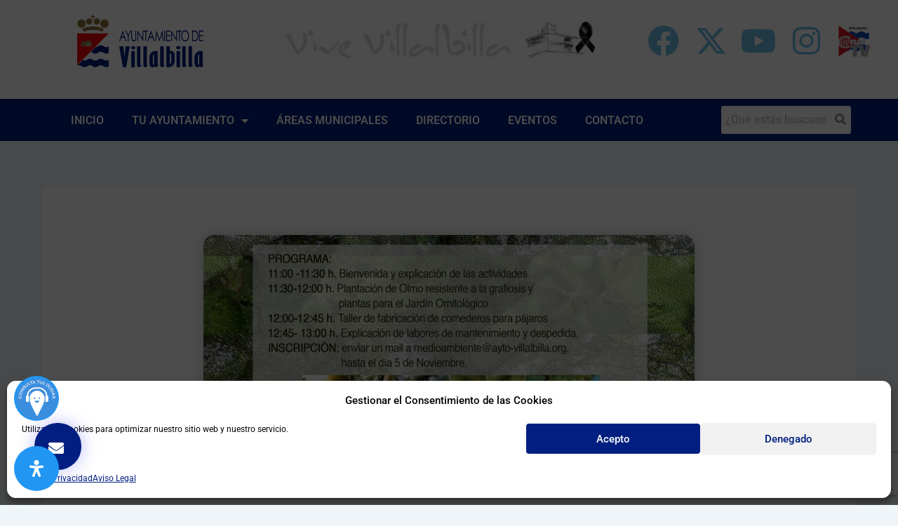

--- FILE ---
content_type: text/html; charset=UTF-8
request_url: https://villalbilla.es/7-de-noviembre-jornada-medioambiental/
body_size: 157607
content:
<!DOCTYPE html><html lang="es" prefix="og: http://ogp.me/ns# article: http://ogp.me/ns/article#" xmlns:og="http://ogp.me/ns#" xmlns:fb="http://ogp.me/ns/fb#"><head><meta charset="UTF-8"><meta name="viewport" content="width=device-width, initial-scale=1"><link rel="profile" href="https://gmpg.org/xfn/11"><title>7 de noviembre, Jornada Medioambiental &#8211;</title><meta name='robots' content='max-image-preview:large' /> <script async="async" src=''></script> <link rel='dns-prefetch' href='//static.addtoany.com' /><link rel='dns-prefetch' href='//www.googletagmanager.com' /><link rel="alternate" type="application/rss+xml" title="  &raquo; Feed" href="https://villalbilla.es/feed/" /><link rel="alternate" type="application/rss+xml" title="  &raquo; Feed de los comentarios" href="https://villalbilla.es/comments/feed/" /><link rel="alternate" type="text/calendar" title="  &raquo; iCal Feed" href="https://villalbilla.es/eventos/?ical=1" /><link rel="alternate" type="application/rss+xml" title="  &raquo; Comentario 7 de noviembre, Jornada Medioambiental del feed" href="https://villalbilla.es/7-de-noviembre-jornada-medioambiental/feed/" /><link rel="alternate" title="oEmbed (JSON)" type="application/json+oembed" href="https://villalbilla.es/wp-json/oembed/1.0/embed?url=https%3A%2F%2Fvillalbilla.es%2F7-de-noviembre-jornada-medioambiental%2F" /><link rel="alternate" title="oEmbed (XML)" type="text/xml+oembed" href="https://villalbilla.es/wp-json/oembed/1.0/embed?url=https%3A%2F%2Fvillalbilla.es%2F7-de-noviembre-jornada-medioambiental%2F&#038;format=xml" /><style id='wp-img-auto-sizes-contain-inline-css'>img:is([sizes=auto i],[sizes^="auto," i]){contain-intrinsic-size:3000px 1500px}
/*# sourceURL=wp-img-auto-sizes-contain-inline-css */</style><link rel='stylesheet' id='svc-youtube-social-css-css' href='https://villalbilla.es/wp-content/plugins/el-youtube-stream/inc/../addons/social-stream/css/css.css?ver=6.9' media='all' /><link rel='stylesheet' id='svc-social-animate-css-css' href='https://villalbilla.es/wp-content/plugins/el-youtube-stream/inc/../assets/css/animate.css?ver=6.9' media='all' /><link rel='stylesheet' id='vcfti-font-awesome-css-css' href='https://villalbilla.es/wp-content/plugins/el-youtube-stream/inc/../assets/css/font-awesome.min.css?ver=6.9' media='all' /><link rel='stylesheet' id='vcfti-font-stroke-css-css' href='https://villalbilla.es/wp-content/plugins/el-youtube-stream/inc/../assets/css/pe-icon-7-stroke.css?ver=6.9' media='all' /><link rel='stylesheet' id='vcfti-slick-css-css' href='https://villalbilla.es/wp-content/plugins/el-youtube-stream/inc/../assets/css/slick.css?ver=6.9' media='all' /><link rel='stylesheet' id='vcf-bootstrap-css-css' href='https://villalbilla.es/wp-content/plugins/el-youtube-stream/inc/../assets/css/bootstrap.css?ver=6.9' media='all' /><link rel='stylesheet' id='svc-fb-insta-twit-megnific-css-css' href='https://villalbilla.es/wp-content/plugins/el-youtube-stream/inc/../assets/css/magnific-popup.css?ver=6.9' media='all' /><link rel='stylesheet' id='timeline-css-css' href='https://villalbilla.es/wp-content/plugins/el-youtube-stream/inc/../assets/css/timeline.css?ver=6.9' media='all' /><link rel='stylesheet' id='dashicons-css' href='https://villalbilla.es/wp-includes/css/dashicons.min.css?ver=6.9' media='all' /><link rel='stylesheet' id='post-views-counter-frontend-css' href='https://villalbilla.es/wp-content/plugins/post-views-counter/css/frontend.min.css?ver=1.6.0' media='all' /><link rel='stylesheet' id='astra-vc-builder-css' href='https://villalbilla.es/wp-content/themes/astra/assets/css/minified/compatibility/page-builder/vc-plugin.min.css?ver=4.11.9' media='all' /><link rel='stylesheet' id='astra-theme-css-css' href='https://villalbilla.es/wp-content/themes/astra/assets/css/minified/main.min.css?ver=4.11.9' media='all' /><style id='astra-theme-css-inline-css'>:root{--ast-post-nav-space:0;--ast-container-default-xlg-padding:2.5em;--ast-container-default-lg-padding:2.5em;--ast-container-default-slg-padding:2em;--ast-container-default-md-padding:2.5em;--ast-container-default-sm-padding:2.5em;--ast-container-default-xs-padding:2.4em;--ast-container-default-xxs-padding:1.8em;--ast-code-block-background:#ECEFF3;--ast-comment-inputs-background:#F9FAFB;--ast-normal-container-width:1200px;--ast-narrow-container-width:750px;--ast-blog-title-font-weight:600;--ast-blog-meta-weight:600;--ast-global-color-primary:var(--ast-global-color-4);--ast-global-color-secondary:var(--ast-global-color-5);--ast-global-color-alternate-background:var(--ast-global-color-6);--ast-global-color-subtle-background:var(--ast-global-color-7);--ast-bg-style-guide:#F8FAFC;--ast-shadow-style-guide:0px 0px 4px 0 #00000057;--ast-global-dark-bg-style:#fff;--ast-global-dark-lfs:#fbfbfb;--ast-widget-bg-color:#fafafa;--ast-wc-container-head-bg-color:#fbfbfb;--ast-title-layout-bg:#eeeeee;--ast-search-border-color:#e7e7e7;--ast-lifter-hover-bg:#e6e6e6;--ast-gallery-block-color:#000;--srfm-color-input-label:var(--ast-global-color-2);}html{font-size:100%;}a{color:var(--ast-global-color-0);}a:hover,a:focus{color:var(--ast-global-color-1);}body,button,input,select,textarea,.ast-button,.ast-custom-button{font-family:-apple-system,BlinkMacSystemFont,Segoe UI,Roboto,Oxygen-Sans,Ubuntu,Cantarell,Helvetica Neue,sans-serif;font-weight:400;font-size:16px;font-size:1rem;line-height:var(--ast-body-line-height,1.65);}blockquote{color:var(--ast-global-color-3);}h1,h2,h3,h4,h5,h6,.entry-content :where(h1,h2,h3,h4,h5,h6),.site-title,.site-title a{font-weight:600;}.ast-site-identity .site-title a{color:var(--ast-global-color-2);}.site-title{font-size:26px;font-size:1.625rem;display:block;}header .custom-logo-link img{max-width:150px;width:150px;}.astra-logo-svg{width:150px;}.site-header .site-description{font-size:15px;font-size:0.9375rem;display:none;}.entry-title{font-size:20px;font-size:1.25rem;}.ast-blog-single-element.ast-taxonomy-container a{font-size:14px;font-size:0.875rem;}.ast-blog-meta-container{font-size:13px;font-size:0.8125rem;}.archive .ast-article-post .ast-article-inner,.blog .ast-article-post .ast-article-inner,.archive .ast-article-post .ast-article-inner:hover,.blog .ast-article-post .ast-article-inner:hover{border-top-left-radius:6px;border-top-right-radius:6px;border-bottom-right-radius:6px;border-bottom-left-radius:6px;overflow:hidden;}h1,.entry-content :where(h1){font-size:36px;font-size:2.25rem;font-weight:600;line-height:1.4em;}h2,.entry-content :where(h2){font-size:30px;font-size:1.875rem;font-weight:600;line-height:1.3em;}h3,.entry-content :where(h3){font-size:24px;font-size:1.5rem;font-weight:600;line-height:1.3em;}h4,.entry-content :where(h4){font-size:20px;font-size:1.25rem;line-height:1.2em;font-weight:600;}h5,.entry-content :where(h5){font-size:18px;font-size:1.125rem;line-height:1.2em;font-weight:600;}h6,.entry-content :where(h6){font-size:16px;font-size:1rem;line-height:1.25em;font-weight:600;}::selection{background-color:var(--ast-global-color-0);color:#ffffff;}body,h1,h2,h3,h4,h5,h6,.entry-title a,.entry-content :where(h1,h2,h3,h4,h5,h6){color:var(--ast-global-color-3);}.tagcloud a:hover,.tagcloud a:focus,.tagcloud a.current-item{color:#ffffff;border-color:var(--ast-global-color-0);background-color:var(--ast-global-color-0);}input:focus,input[type="text"]:focus,input[type="email"]:focus,input[type="url"]:focus,input[type="password"]:focus,input[type="reset"]:focus,input[type="search"]:focus,textarea:focus{border-color:var(--ast-global-color-0);}input[type="radio"]:checked,input[type=reset],input[type="checkbox"]:checked,input[type="checkbox"]:hover:checked,input[type="checkbox"]:focus:checked,input[type=range]::-webkit-slider-thumb{border-color:var(--ast-global-color-0);background-color:var(--ast-global-color-0);box-shadow:none;}.site-footer a:hover + .post-count,.site-footer a:focus + .post-count{background:var(--ast-global-color-0);border-color:var(--ast-global-color-0);}.single .nav-links .nav-previous,.single .nav-links .nav-next{color:var(--ast-global-color-0);}.entry-meta,.entry-meta *{line-height:1.45;color:var(--ast-global-color-0);font-weight:600;}.entry-meta a:not(.ast-button):hover,.entry-meta a:not(.ast-button):hover *,.entry-meta a:not(.ast-button):focus,.entry-meta a:not(.ast-button):focus *,.page-links > .page-link,.page-links .page-link:hover,.post-navigation a:hover{color:var(--ast-global-color-1);}#cat option,.secondary .calendar_wrap thead a,.secondary .calendar_wrap thead a:visited{color:var(--ast-global-color-0);}.secondary .calendar_wrap #today,.ast-progress-val span{background:var(--ast-global-color-0);}.secondary a:hover + .post-count,.secondary a:focus + .post-count{background:var(--ast-global-color-0);border-color:var(--ast-global-color-0);}.calendar_wrap #today > a{color:#ffffff;}.page-links .page-link,.single .post-navigation a{color:var(--ast-global-color-3);}.ast-search-menu-icon .search-form button.search-submit{padding:0 4px;}.ast-search-menu-icon form.search-form{padding-right:0;}.ast-search-menu-icon.slide-search input.search-field{width:0;}.ast-header-search .ast-search-menu-icon.ast-dropdown-active .search-form,.ast-header-search .ast-search-menu-icon.ast-dropdown-active .search-field:focus{transition:all 0.2s;}.search-form input.search-field:focus{outline:none;}.ast-search-menu-icon .search-form button.search-submit:focus,.ast-theme-transparent-header .ast-header-search .ast-dropdown-active .ast-icon,.ast-theme-transparent-header .ast-inline-search .search-field:focus .ast-icon{color:var(--ast-global-color-1);}.ast-header-search .slide-search .search-form{border:2px solid var(--ast-global-color-0);}.ast-header-search .slide-search .search-field{background-color:(--ast-global-dark-bg-style);}.ast-archive-title{color:var(--ast-global-color-2);}.widget-title{font-size:22px;font-size:1.375rem;color:var(--ast-global-color-2);}.ast-single-post .entry-content a,.ast-comment-content a:not(.ast-comment-edit-reply-wrap a){text-decoration:underline;}.ast-single-post .elementor-widget-button .elementor-button,.ast-single-post .entry-content .uagb-tab a,.ast-single-post .entry-content .uagb-ifb-cta a,.ast-single-post .entry-content .uabb-module-content a,.ast-single-post .entry-content .uagb-post-grid a,.ast-single-post .entry-content .uagb-timeline a,.ast-single-post .entry-content .uagb-toc__wrap a,.ast-single-post .entry-content .uagb-taxomony-box a,.entry-content .wp-block-latest-posts > li > a,.ast-single-post .entry-content .wp-block-file__button,a.ast-post-filter-single,.ast-single-post .ast-comment-content .comment-reply-link,.ast-single-post .ast-comment-content .comment-edit-link{text-decoration:none;}.ast-search-menu-icon.slide-search a:focus-visible:focus-visible,.astra-search-icon:focus-visible,#close:focus-visible,a:focus-visible,.ast-menu-toggle:focus-visible,.site .skip-link:focus-visible,.wp-block-loginout input:focus-visible,.wp-block-search.wp-block-search__button-inside .wp-block-search__inside-wrapper,.ast-header-navigation-arrow:focus-visible,.ast-orders-table__row .ast-orders-table__cell:focus-visible,a#ast-apply-coupon:focus-visible,#ast-apply-coupon:focus-visible,#close:focus-visible,.button.search-submit:focus-visible,#search_submit:focus,.normal-search:focus-visible,.ast-header-account-wrap:focus-visible,.astra-cart-drawer-close:focus,.ast-single-variation:focus,.ast-button:focus{outline-style:dotted;outline-color:inherit;outline-width:thin;}input:focus,input[type="text"]:focus,input[type="email"]:focus,input[type="url"]:focus,input[type="password"]:focus,input[type="reset"]:focus,input[type="search"]:focus,input[type="number"]:focus,textarea:focus,.wp-block-search__input:focus,[data-section="section-header-mobile-trigger"] .ast-button-wrap .ast-mobile-menu-trigger-minimal:focus,.ast-mobile-popup-drawer.active .menu-toggle-close:focus,#ast-scroll-top:focus,#coupon_code:focus,#ast-coupon-code:focus{border-style:dotted;border-color:inherit;border-width:thin;}input{outline:none;}.site-logo-img img{ transition:all 0.2s linear;}body .ast-oembed-container *{position:absolute;top:0;width:100%;height:100%;left:0;}body .wp-block-embed-pocket-casts .ast-oembed-container *{position:unset;}.ast-single-post-featured-section + article {margin-top: 2em;}.site-content .ast-single-post-featured-section img {width: 100%;overflow: hidden;object-fit: cover;}.ast-separate-container .site-content .ast-single-post-featured-section + article {margin-top: -80px;z-index: 9;position: relative;border-radius: 4px;}@media (min-width: 922px) {.ast-no-sidebar .site-content .ast-article-image-container--wide {margin-left: -120px;margin-right: -120px;max-width: unset;width: unset;}.ast-left-sidebar .site-content .ast-article-image-container--wide,.ast-right-sidebar .site-content .ast-article-image-container--wide {margin-left: -10px;margin-right: -10px;}.site-content .ast-article-image-container--full {margin-left: calc( -50vw + 50%);margin-right: calc( -50vw + 50%);max-width: 100vw;width: 100vw;}.ast-left-sidebar .site-content .ast-article-image-container--full,.ast-right-sidebar .site-content .ast-article-image-container--full {margin-left: -10px;margin-right: -10px;max-width: inherit;width: auto;}}.site > .ast-single-related-posts-container {margin-top: 0;}@media (min-width: 922px) {.ast-desktop .ast-container--narrow {max-width: var(--ast-narrow-container-width);margin: 0 auto;}}input[type="text"],input[type="number"],input[type="email"],input[type="url"],input[type="password"],input[type="search"],input[type=reset],input[type=tel],input[type=date],select,textarea{font-size:16px;font-style:normal;font-weight:400;line-height:24px;width:100%;padding:12px 16px;border-radius:4px;box-shadow:0px 1px 2px 0px rgba(0,0,0,0.05);color:var(--ast-form-input-text,#475569);}input[type="text"],input[type="number"],input[type="email"],input[type="url"],input[type="password"],input[type="search"],input[type=reset],input[type=tel],input[type=date],select{height:40px;}input[type="date"]{border-width:1px;border-style:solid;border-color:var(--ast-border-color);background:var( --ast-global-color-secondary,--ast-global-color-5 );}input[type="text"]:focus,input[type="number"]:focus,input[type="email"]:focus,input[type="url"]:focus,input[type="password"]:focus,input[type="search"]:focus,input[type=reset]:focus,input[type="tel"]:focus,input[type="date"]:focus,select:focus,textarea:focus{border-color:#046BD2;box-shadow:none;outline:none;color:var(--ast-form-input-focus-text,#475569);}label,legend{color:#111827;font-size:14px;font-style:normal;font-weight:500;line-height:20px;}select{padding:6px 10px;}fieldset{padding:30px;border-radius:4px;}button,.ast-button,.button,input[type="button"],input[type="reset"],input[type="submit"]{border-radius:4px;box-shadow:0px 1px 2px 0px rgba(0,0,0,0.05);}:root{--ast-comment-inputs-background:#FFF;}::placeholder{color:var(--ast-form-field-color,#9CA3AF);}::-ms-input-placeholder{color:var(--ast-form-field-color,#9CA3AF);}.wpcf7 input.wpcf7-form-control:not([type=submit]),.wpcf7 textarea.wpcf7-form-control{padding:12px 16px;}.wpcf7 select.wpcf7-form-control{padding:6px 10px;}.wpcf7 input.wpcf7-form-control:not([type=submit]):focus,.wpcf7 select.wpcf7-form-control:focus,.wpcf7 textarea.wpcf7-form-control:focus{border-style:disable;border-color:#046BD2;border-width:thin;box-shadow:none;outline:none;color:var(--ast-form-input-focus-text,#475569);}.wpcf7 .wpcf7-not-valid-tip{color:#DC2626;font-size:14px;font-weight:400;line-height:20px;margin-top:8px;}.wpcf7 input[type=file].wpcf7-form-control{font-size:16px;font-style:normal;font-weight:400;line-height:24px;width:100%;padding:12px 16px;border-radius:4px;box-shadow:0px 1px 2px 0px rgba(0,0,0,0.05);color:var(--ast-form-input-text,#475569);}@media (max-width:921.9px){#ast-desktop-header{display:none;}}@media (min-width:922px){#ast-mobile-header{display:none;}}.wp-block-buttons.aligncenter{justify-content:center;}@media (max-width:921px){.ast-theme-transparent-header #primary,.ast-theme-transparent-header #secondary{padding:0;}}@media (max-width:921px){.ast-plain-container.ast-no-sidebar #primary{padding:0;}}.ast-plain-container.ast-no-sidebar #primary{margin-top:0;margin-bottom:0;}@media (min-width:1200px){.ast-plain-container.ast-no-sidebar #primary{margin-top:60px;margin-bottom:60px;}}.wp-block-button.is-style-outline .wp-block-button__link{border-color:var(--ast-global-color-0);}div.wp-block-button.is-style-outline > .wp-block-button__link:not(.has-text-color),div.wp-block-button.wp-block-button__link.is-style-outline:not(.has-text-color){color:var(--ast-global-color-0);}.wp-block-button.is-style-outline .wp-block-button__link:hover,.wp-block-buttons .wp-block-button.is-style-outline .wp-block-button__link:focus,.wp-block-buttons .wp-block-button.is-style-outline > .wp-block-button__link:not(.has-text-color):hover,.wp-block-buttons .wp-block-button.wp-block-button__link.is-style-outline:not(.has-text-color):hover{color:#ffffff;background-color:var(--ast-global-color-1);border-color:var(--ast-global-color-1);}.post-page-numbers.current .page-link,.ast-pagination .page-numbers.current{color:#ffffff;border-color:var(--ast-global-color-0);background-color:var(--ast-global-color-0);}.wp-block-buttons .wp-block-button.is-style-outline .wp-block-button__link.wp-element-button,.ast-outline-button,.wp-block-uagb-buttons-child .uagb-buttons-repeater.ast-outline-button{border-color:var(--ast-global-color-0);border-top-width:2px;border-right-width:2px;border-bottom-width:2px;border-left-width:2px;font-family:inherit;font-weight:500;font-size:16px;font-size:1rem;line-height:1em;padding-top:13px;padding-right:30px;padding-bottom:13px;padding-left:30px;}.wp-block-buttons .wp-block-button.is-style-outline > .wp-block-button__link:not(.has-text-color),.wp-block-buttons .wp-block-button.wp-block-button__link.is-style-outline:not(.has-text-color),.ast-outline-button{color:var(--ast-global-color-0);}.wp-block-button.is-style-outline .wp-block-button__link:hover,.wp-block-buttons .wp-block-button.is-style-outline .wp-block-button__link:focus,.wp-block-buttons .wp-block-button.is-style-outline > .wp-block-button__link:not(.has-text-color):hover,.wp-block-buttons .wp-block-button.wp-block-button__link.is-style-outline:not(.has-text-color):hover,.ast-outline-button:hover,.ast-outline-button:focus,.wp-block-uagb-buttons-child .uagb-buttons-repeater.ast-outline-button:hover,.wp-block-uagb-buttons-child .uagb-buttons-repeater.ast-outline-button:focus{color:#ffffff;background-color:var(--ast-global-color-1);border-color:var(--ast-global-color-1);}.ast-single-post .entry-content a.ast-outline-button,.ast-single-post .entry-content .is-style-outline>.wp-block-button__link{text-decoration:none;}.wp-block-button .wp-block-button__link.wp-element-button.is-style-outline:not(.has-background),.wp-block-button.is-style-outline>.wp-block-button__link.wp-element-button:not(.has-background),.ast-outline-button{background-color:transparent;}.uagb-buttons-repeater.ast-outline-button{border-radius:9999px;}@media (max-width:921px){.wp-block-buttons .wp-block-button.is-style-outline .wp-block-button__link.wp-element-button,.ast-outline-button,.wp-block-uagb-buttons-child .uagb-buttons-repeater.ast-outline-button{padding-top:12px;padding-right:28px;padding-bottom:12px;padding-left:28px;}}@media (max-width:544px){.wp-block-buttons .wp-block-button.is-style-outline .wp-block-button__link.wp-element-button,.ast-outline-button,.wp-block-uagb-buttons-child .uagb-buttons-repeater.ast-outline-button{padding-top:10px;padding-right:24px;padding-bottom:10px;padding-left:24px;}}.entry-content[data-ast-blocks-layout] > figure{margin-bottom:1em;}h1.widget-title{font-weight:600;}h2.widget-title{font-weight:600;}h3.widget-title{font-weight:600;}.elementor-widget-container .elementor-loop-container .e-loop-item[data-elementor-type="loop-item"]{width:100%;} .content-area .elementor-widget-theme-post-content h1,.content-area .elementor-widget-theme-post-content h2,.content-area .elementor-widget-theme-post-content h3,.content-area .elementor-widget-theme-post-content h4,.content-area .elementor-widget-theme-post-content h5,.content-area .elementor-widget-theme-post-content h6{margin-top:1.5em;margin-bottom:calc(0.3em + 10px);}#page{display:flex;flex-direction:column;min-height:100vh;}.ast-404-layout-1 h1.page-title{color:var(--ast-global-color-2);}.single .post-navigation a{line-height:1em;height:inherit;}.error-404 .page-sub-title{font-size:1.5rem;font-weight:inherit;}.search .site-content .content-area .search-form{margin-bottom:0;}#page .site-content{flex-grow:1;}.widget{margin-bottom:1.25em;}#secondary li{line-height:1.5em;}#secondary .wp-block-group h2{margin-bottom:0.7em;}#secondary h2{font-size:1.7rem;}.ast-separate-container .ast-article-post,.ast-separate-container .ast-article-single,.ast-separate-container .comment-respond{padding:2.5em;}.ast-separate-container .ast-article-single .ast-article-single{padding:0;}.ast-article-single .wp-block-post-template-is-layout-grid{padding-left:0;}.ast-separate-container .comments-title,.ast-narrow-container .comments-title{padding:1.5em 2em;}.ast-page-builder-template .comment-form-textarea,.ast-comment-formwrap .ast-grid-common-col{padding:0;}.ast-comment-formwrap{padding:0;display:inline-flex;column-gap:20px;width:100%;margin-left:0;margin-right:0;}.comments-area textarea#comment:focus,.comments-area textarea#comment:active,.comments-area .ast-comment-formwrap input[type="text"]:focus,.comments-area .ast-comment-formwrap input[type="text"]:active {box-shadow:none;outline:none;}.archive.ast-page-builder-template .entry-header{margin-top:2em;}.ast-page-builder-template .ast-comment-formwrap{width:100%;}.entry-title{margin-bottom:0.6em;}.ast-archive-description p{font-size:inherit;font-weight:inherit;line-height:inherit;}.ast-article-single img{box-shadow:0 0 30px 0 rgba(0,0,0,.15);-webkit-box-shadow:0 0 30px 0 rgba(0,0,0,.15);-moz-box-shadow:0 0 30px 0 rgba(0,0,0,.15);}.ast-separate-container .ast-comment-list li.depth-1,.hentry{margin-bottom:1.5em;}.site-content section.ast-archive-description{margin-bottom:2em;}@media (min-width:921px){.ast-left-sidebar.ast-page-builder-template #secondary,.archive.ast-right-sidebar.ast-page-builder-template .site-main{padding-left:20px;padding-right:20px;}}@media (max-width:544px){.ast-comment-formwrap.ast-row{column-gap:10px;display:inline-block;}#ast-commentform .ast-grid-common-col{position:relative;width:100%;}}@media (min-width:1201px){.ast-separate-container .ast-article-post,.ast-separate-container .ast-article-single,.ast-separate-container .ast-author-box,.ast-separate-container .ast-404-layout-1,.ast-separate-container .no-results{padding:2.5em;}} .content-area .elementor-widget-theme-post-content h1,.content-area .elementor-widget-theme-post-content h2,.content-area .elementor-widget-theme-post-content h3,.content-area .elementor-widget-theme-post-content h4,.content-area .elementor-widget-theme-post-content h5,.content-area .elementor-widget-theme-post-content h6{margin-top:1.5em;margin-bottom:calc(0.3em + 10px);}.elementor-loop-container .e-loop-item,.elementor-loop-container .ast-separate-container .ast-article-post,.elementor-loop-container .ast-separate-container .ast-article-single,.elementor-loop-container .ast-separate-container .comment-respond{padding:0px;}@media (max-width:921px){.ast-separate-container #primary,.ast-separate-container #secondary{padding:1.5em 0;}#primary,#secondary{padding:1.5em 0;margin:0;}.ast-left-sidebar #content > .ast-container{display:flex;flex-direction:column-reverse;width:100%;}}@media (min-width:922px){.ast-separate-container.ast-right-sidebar #primary,.ast-separate-container.ast-left-sidebar #primary{border:0;}.search-no-results.ast-separate-container #primary{margin-bottom:4em;}}.wp-block-button .wp-block-button__link{color:#ffffff;}.wp-block-button .wp-block-button__link:hover,.wp-block-button .wp-block-button__link:focus{color:#ffffff;background-color:var(--ast-global-color-1);border-color:var(--ast-global-color-1);}.elementor-widget-heading h1.elementor-heading-title{line-height:1.4em;}.elementor-widget-heading h2.elementor-heading-title{line-height:1.3em;}.elementor-widget-heading h3.elementor-heading-title{line-height:1.3em;}.elementor-widget-heading h4.elementor-heading-title{line-height:1.2em;}.elementor-widget-heading h5.elementor-heading-title{line-height:1.2em;}.elementor-widget-heading h6.elementor-heading-title{line-height:1.25em;}.wp-block-button .wp-block-button__link,.wp-block-search .wp-block-search__button,body .wp-block-file .wp-block-file__button{border-color:var(--ast-global-color-0);background-color:var(--ast-global-color-0);color:#ffffff;font-family:inherit;font-weight:500;line-height:1em;font-size:16px;font-size:1rem;padding-top:15px;padding-right:30px;padding-bottom:15px;padding-left:30px;}.ast-single-post .entry-content .wp-block-button .wp-block-button__link,.ast-single-post .entry-content .wp-block-search .wp-block-search__button,body .entry-content .wp-block-file .wp-block-file__button{text-decoration:none;}@media (max-width:921px){.wp-block-button .wp-block-button__link,.wp-block-search .wp-block-search__button,body .wp-block-file .wp-block-file__button{padding-top:14px;padding-right:28px;padding-bottom:14px;padding-left:28px;}}@media (max-width:544px){.wp-block-button .wp-block-button__link,.wp-block-search .wp-block-search__button,body .wp-block-file .wp-block-file__button{padding-top:12px;padding-right:24px;padding-bottom:12px;padding-left:24px;}}.menu-toggle,button,.ast-button,.ast-custom-button,.button,input#submit,input[type="button"],input[type="submit"],input[type="reset"],#comments .submit,.search .search-submit,form[CLASS*="wp-block-search__"].wp-block-search .wp-block-search__inside-wrapper .wp-block-search__button,body .wp-block-file .wp-block-file__button,.search .search-submit{border-style:solid;border-top-width:0;border-right-width:0;border-left-width:0;border-bottom-width:0;color:#ffffff;border-color:var(--ast-global-color-0);background-color:var(--ast-global-color-0);padding-top:15px;padding-right:30px;padding-bottom:15px;padding-left:30px;font-family:inherit;font-weight:500;font-size:16px;font-size:1rem;line-height:1em;}button:focus,.menu-toggle:hover,button:hover,.ast-button:hover,.ast-custom-button:hover .button:hover,.ast-custom-button:hover ,input[type=reset]:hover,input[type=reset]:focus,input#submit:hover,input#submit:focus,input[type="button"]:hover,input[type="button"]:focus,input[type="submit"]:hover,input[type="submit"]:focus,form[CLASS*="wp-block-search__"].wp-block-search .wp-block-search__inside-wrapper .wp-block-search__button:hover,form[CLASS*="wp-block-search__"].wp-block-search .wp-block-search__inside-wrapper .wp-block-search__button:focus,body .wp-block-file .wp-block-file__button:hover,body .wp-block-file .wp-block-file__button:focus{color:#ffffff;background-color:var(--ast-global-color-1);border-color:var(--ast-global-color-1);}form[CLASS*="wp-block-search__"].wp-block-search .wp-block-search__inside-wrapper .wp-block-search__button.has-icon{padding-top:calc(15px - 3px);padding-right:calc(30px - 3px);padding-bottom:calc(15px - 3px);padding-left:calc(30px - 3px);}@media (max-width:921px){.menu-toggle,button,.ast-button,.ast-custom-button,.button,input#submit,input[type="button"],input[type="submit"],input[type="reset"],#comments .submit,.search .search-submit,form[CLASS*="wp-block-search__"].wp-block-search .wp-block-search__inside-wrapper .wp-block-search__button,body .wp-block-file .wp-block-file__button,.search .search-submit{padding-top:14px;padding-right:28px;padding-bottom:14px;padding-left:28px;}}@media (max-width:544px){.menu-toggle,button,.ast-button,.ast-custom-button,.button,input#submit,input[type="button"],input[type="submit"],input[type="reset"],#comments .submit,.search .search-submit,form[CLASS*="wp-block-search__"].wp-block-search .wp-block-search__inside-wrapper .wp-block-search__button,body .wp-block-file .wp-block-file__button,.search .search-submit{padding-top:12px;padding-right:24px;padding-bottom:12px;padding-left:24px;}}@media (max-width:921px){.ast-mobile-header-stack .main-header-bar .ast-search-menu-icon{display:inline-block;}.ast-header-break-point.ast-header-custom-item-outside .ast-mobile-header-stack .main-header-bar .ast-search-icon{margin:0;}.ast-comment-avatar-wrap img{max-width:2.5em;}.ast-comment-meta{padding:0 1.8888em 1.3333em;}}@media (min-width:544px){.ast-container{max-width:100%;}}@media (max-width:544px){.ast-separate-container .ast-article-post,.ast-separate-container .ast-article-single,.ast-separate-container .comments-title,.ast-separate-container .ast-archive-description{padding:1.5em 1em;}.ast-separate-container #content .ast-container{padding-left:0.54em;padding-right:0.54em;}.ast-separate-container .ast-comment-list .bypostauthor{padding:.5em;}.ast-search-menu-icon.ast-dropdown-active .search-field{width:170px;}} #ast-mobile-header .ast-site-header-cart-li a{pointer-events:none;}@media (min-width:545px){.ast-page-builder-template .comments-area,.single.ast-page-builder-template .entry-header,.single.ast-page-builder-template .post-navigation,.single.ast-page-builder-template .ast-single-related-posts-container{max-width:1240px;margin-left:auto;margin-right:auto;}}.ast-separate-container{background-color:var(--ast-global-color-5);}@media (max-width:921px){.site-title{display:block;}.site-header .site-description{display:none;}h1,.entry-content :where(h1){font-size:30px;font-size:1.875rem;}h2,.entry-content :where(h2){font-size:25px;font-size:1.5625rem;}h3,.entry-content :where(h3){font-size:20px;font-size:1.25rem;}}@media (max-width:544px){.site-title{display:block;}.site-header .site-description{display:none;}h1,.entry-content :where(h1){font-size:30px;font-size:1.875rem;}h2,.entry-content :where(h2){font-size:25px;font-size:1.5625rem;}h3,.entry-content :where(h3){font-size:20px;font-size:1.25rem;}}@media (max-width:921px){html{font-size:91.2%;}}@media (max-width:544px){html{font-size:91.2%;}}@media (min-width:922px){.ast-container{max-width:1240px;}}@media (min-width:922px){.ast-narrow-container .site-content > .ast-container{max-width:750px;}}@media (min-width:922px){.ast-narrow-container .site-content > .ast-container{max-width:750px;}}@media (min-width:922px){.site-content .ast-container{display:flex;}}@media (max-width:921px){.site-content .ast-container{flex-direction:column;}}.entry-content :where(h1,h2,h3,h4,h5,h6){clear:none;}@media (min-width:922px){.main-header-menu .sub-menu .menu-item.ast-left-align-sub-menu:hover > .sub-menu,.main-header-menu .sub-menu .menu-item.ast-left-align-sub-menu.focus > .sub-menu{margin-left:-0px;}}.entry-content li > p{margin-bottom:0;}.site .comments-area{padding-bottom:2em;margin-top:2em;}.wp-block-file {display: flex;align-items: center;flex-wrap: wrap;justify-content: space-between;}.wp-block-pullquote {border: none;}.wp-block-pullquote blockquote::before {content: "\201D";font-family: "Helvetica",sans-serif;display: flex;transform: rotate( 180deg );font-size: 6rem;font-style: normal;line-height: 1;font-weight: bold;align-items: center;justify-content: center;}.has-text-align-right > blockquote::before {justify-content: flex-start;}.has-text-align-left > blockquote::before {justify-content: flex-end;}figure.wp-block-pullquote.is-style-solid-color blockquote {max-width: 100%;text-align: inherit;}:root {--wp--custom--ast-default-block-top-padding: 3em;--wp--custom--ast-default-block-right-padding: 3em;--wp--custom--ast-default-block-bottom-padding: 3em;--wp--custom--ast-default-block-left-padding: 3em;--wp--custom--ast-container-width: 1200px;--wp--custom--ast-content-width-size: 1200px;--wp--custom--ast-wide-width-size: calc(1200px + var(--wp--custom--ast-default-block-left-padding) + var(--wp--custom--ast-default-block-right-padding));}.ast-narrow-container {--wp--custom--ast-content-width-size: 750px;--wp--custom--ast-wide-width-size: 750px;}@media(max-width: 921px) {:root {--wp--custom--ast-default-block-top-padding: 3em;--wp--custom--ast-default-block-right-padding: 2em;--wp--custom--ast-default-block-bottom-padding: 3em;--wp--custom--ast-default-block-left-padding: 2em;}}@media(max-width: 544px) {:root {--wp--custom--ast-default-block-top-padding: 3em;--wp--custom--ast-default-block-right-padding: 1.5em;--wp--custom--ast-default-block-bottom-padding: 3em;--wp--custom--ast-default-block-left-padding: 1.5em;}}.entry-content > .wp-block-group,.entry-content > .wp-block-cover,.entry-content > .wp-block-columns {padding-top: var(--wp--custom--ast-default-block-top-padding);padding-right: var(--wp--custom--ast-default-block-right-padding);padding-bottom: var(--wp--custom--ast-default-block-bottom-padding);padding-left: var(--wp--custom--ast-default-block-left-padding);}.ast-plain-container.ast-no-sidebar .entry-content > .alignfull,.ast-page-builder-template .ast-no-sidebar .entry-content > .alignfull {margin-left: calc( -50vw + 50%);margin-right: calc( -50vw + 50%);max-width: 100vw;width: 100vw;}.ast-plain-container.ast-no-sidebar .entry-content .alignfull .alignfull,.ast-page-builder-template.ast-no-sidebar .entry-content .alignfull .alignfull,.ast-plain-container.ast-no-sidebar .entry-content .alignfull .alignwide,.ast-page-builder-template.ast-no-sidebar .entry-content .alignfull .alignwide,.ast-plain-container.ast-no-sidebar .entry-content .alignwide .alignfull,.ast-page-builder-template.ast-no-sidebar .entry-content .alignwide .alignfull,.ast-plain-container.ast-no-sidebar .entry-content .alignwide .alignwide,.ast-page-builder-template.ast-no-sidebar .entry-content .alignwide .alignwide,.ast-plain-container.ast-no-sidebar .entry-content .wp-block-column .alignfull,.ast-page-builder-template.ast-no-sidebar .entry-content .wp-block-column .alignfull,.ast-plain-container.ast-no-sidebar .entry-content .wp-block-column .alignwide,.ast-page-builder-template.ast-no-sidebar .entry-content .wp-block-column .alignwide {margin-left: auto;margin-right: auto;width: 100%;}[data-ast-blocks-layout] .wp-block-separator:not(.is-style-dots) {height: 0;}[data-ast-blocks-layout] .wp-block-separator {margin: 20px auto;}[data-ast-blocks-layout] .wp-block-separator:not(.is-style-wide):not(.is-style-dots) {max-width: 100px;}[data-ast-blocks-layout] .wp-block-separator.has-background {padding: 0;}.entry-content[data-ast-blocks-layout] > * {max-width: var(--wp--custom--ast-content-width-size);margin-left: auto;margin-right: auto;}.entry-content[data-ast-blocks-layout] > .alignwide {max-width: var(--wp--custom--ast-wide-width-size);}.entry-content[data-ast-blocks-layout] .alignfull {max-width: none;}.entry-content .wp-block-columns {margin-bottom: 0;}blockquote {margin: 1.5em;border-color: rgba(0,0,0,0.05);}.wp-block-quote:not(.has-text-align-right):not(.has-text-align-center) {border-left: 5px solid rgba(0,0,0,0.05);}.has-text-align-right > blockquote,blockquote.has-text-align-right {border-right: 5px solid rgba(0,0,0,0.05);}.has-text-align-left > blockquote,blockquote.has-text-align-left {border-left: 5px solid rgba(0,0,0,0.05);}.wp-block-site-tagline,.wp-block-latest-posts .read-more {margin-top: 15px;}.wp-block-loginout p label {display: block;}.wp-block-loginout p:not(.login-remember):not(.login-submit) input {width: 100%;}.wp-block-loginout input:focus {border-color: transparent;}.wp-block-loginout input:focus {outline: thin dotted;}.entry-content .wp-block-media-text .wp-block-media-text__content {padding: 0 0 0 8%;}.entry-content .wp-block-media-text.has-media-on-the-right .wp-block-media-text__content {padding: 0 8% 0 0;}.entry-content .wp-block-media-text.has-background .wp-block-media-text__content {padding: 8%;}.entry-content .wp-block-cover:not([class*="background-color"]):not(.has-text-color.has-link-color) .wp-block-cover__inner-container,.entry-content .wp-block-cover:not([class*="background-color"]) .wp-block-cover-image-text,.entry-content .wp-block-cover:not([class*="background-color"]) .wp-block-cover-text,.entry-content .wp-block-cover-image:not([class*="background-color"]) .wp-block-cover__inner-container,.entry-content .wp-block-cover-image:not([class*="background-color"]) .wp-block-cover-image-text,.entry-content .wp-block-cover-image:not([class*="background-color"]) .wp-block-cover-text {color: var(--ast-global-color-primary,var(--ast-global-color-5));}.wp-block-loginout .login-remember input {width: 1.1rem;height: 1.1rem;margin: 0 5px 4px 0;vertical-align: middle;}.wp-block-latest-posts > li > *:first-child,.wp-block-latest-posts:not(.is-grid) > li:first-child {margin-top: 0;}.entry-content > .wp-block-buttons,.entry-content > .wp-block-uagb-buttons {margin-bottom: 1.5em;}.wp-block-search__inside-wrapper .wp-block-search__input {padding: 0 10px;color: var(--ast-global-color-3);background: var(--ast-global-color-primary,var(--ast-global-color-5));border-color: var(--ast-border-color);}.wp-block-latest-posts .read-more {margin-bottom: 1.5em;}.wp-block-search__no-button .wp-block-search__inside-wrapper .wp-block-search__input {padding-top: 5px;padding-bottom: 5px;}.wp-block-latest-posts .wp-block-latest-posts__post-date,.wp-block-latest-posts .wp-block-latest-posts__post-author {font-size: 1rem;}.wp-block-latest-posts > li > *,.wp-block-latest-posts:not(.is-grid) > li {margin-top: 12px;margin-bottom: 12px;}.ast-page-builder-template .entry-content[data-ast-blocks-layout] > *,.ast-page-builder-template .entry-content[data-ast-blocks-layout] > .alignfull:not(.wp-block-group):not(.uagb-is-root-container) > * {max-width: none;}.ast-page-builder-template .entry-content[data-ast-blocks-layout] > .alignwide:not(.uagb-is-root-container) > * {max-width: var(--wp--custom--ast-wide-width-size);}.ast-page-builder-template .entry-content[data-ast-blocks-layout] > .inherit-container-width > *,.ast-page-builder-template .entry-content[data-ast-blocks-layout] > *:not(.wp-block-group):not(.uagb-is-root-container) > *,.entry-content[data-ast-blocks-layout] > .wp-block-cover .wp-block-cover__inner-container {max-width: none ;margin-left: auto;margin-right: auto;}.entry-content[data-ast-blocks-layout] .wp-block-cover:not(.alignleft):not(.alignright) {width: auto;}@media(max-width: 1200px) {.ast-separate-container .entry-content > .alignfull,.ast-separate-container .entry-content[data-ast-blocks-layout] > .alignwide,.ast-plain-container .entry-content[data-ast-blocks-layout] > .alignwide,.ast-plain-container .entry-content .alignfull {margin-left: calc(-1 * min(var(--ast-container-default-xlg-padding),20px)) ;margin-right: calc(-1 * min(var(--ast-container-default-xlg-padding),20px));}}@media(min-width: 1201px) {.ast-separate-container .entry-content > .alignfull {margin-left: calc(-1 * var(--ast-container-default-xlg-padding) );margin-right: calc(-1 * var(--ast-container-default-xlg-padding) );}.ast-separate-container .entry-content[data-ast-blocks-layout] > .alignwide,.ast-plain-container .entry-content[data-ast-blocks-layout] > .alignwide {margin-left: auto;margin-right: auto;}}@media(min-width: 921px) {.ast-separate-container .entry-content .wp-block-group.alignwide:not(.inherit-container-width) > :where(:not(.alignleft):not(.alignright)),.ast-plain-container .entry-content .wp-block-group.alignwide:not(.inherit-container-width) > :where(:not(.alignleft):not(.alignright)) {max-width: calc( var(--wp--custom--ast-content-width-size) + 80px );}.ast-plain-container.ast-right-sidebar .entry-content[data-ast-blocks-layout] .alignfull,.ast-plain-container.ast-left-sidebar .entry-content[data-ast-blocks-layout] .alignfull {margin-left: -60px;margin-right: -60px;}}@media(min-width: 544px) {.entry-content > .alignleft {margin-right: 20px;}.entry-content > .alignright {margin-left: 20px;}}@media (max-width:544px){.wp-block-columns .wp-block-column:not(:last-child){margin-bottom:20px;}.wp-block-latest-posts{margin:0;}}@media( max-width: 600px ) {.entry-content .wp-block-media-text .wp-block-media-text__content,.entry-content .wp-block-media-text.has-media-on-the-right .wp-block-media-text__content {padding: 8% 0 0;}.entry-content .wp-block-media-text.has-background .wp-block-media-text__content {padding: 8%;}}.ast-page-builder-template .entry-header {padding-left: 0;}.ast-narrow-container .site-content .wp-block-uagb-image--align-full .wp-block-uagb-image__figure {max-width: 100%;margin-left: auto;margin-right: auto;}.entry-content ul,.entry-content ol {padding: revert;margin: revert;padding-left: 20px;}:root .has-ast-global-color-0-color{color:var(--ast-global-color-0);}:root .has-ast-global-color-0-background-color{background-color:var(--ast-global-color-0);}:root .wp-block-button .has-ast-global-color-0-color{color:var(--ast-global-color-0);}:root .wp-block-button .has-ast-global-color-0-background-color{background-color:var(--ast-global-color-0);}:root .has-ast-global-color-1-color{color:var(--ast-global-color-1);}:root .has-ast-global-color-1-background-color{background-color:var(--ast-global-color-1);}:root .wp-block-button .has-ast-global-color-1-color{color:var(--ast-global-color-1);}:root .wp-block-button .has-ast-global-color-1-background-color{background-color:var(--ast-global-color-1);}:root .has-ast-global-color-2-color{color:var(--ast-global-color-2);}:root .has-ast-global-color-2-background-color{background-color:var(--ast-global-color-2);}:root .wp-block-button .has-ast-global-color-2-color{color:var(--ast-global-color-2);}:root .wp-block-button .has-ast-global-color-2-background-color{background-color:var(--ast-global-color-2);}:root .has-ast-global-color-3-color{color:var(--ast-global-color-3);}:root .has-ast-global-color-3-background-color{background-color:var(--ast-global-color-3);}:root .wp-block-button .has-ast-global-color-3-color{color:var(--ast-global-color-3);}:root .wp-block-button .has-ast-global-color-3-background-color{background-color:var(--ast-global-color-3);}:root .has-ast-global-color-4-color{color:var(--ast-global-color-4);}:root .has-ast-global-color-4-background-color{background-color:var(--ast-global-color-4);}:root .wp-block-button .has-ast-global-color-4-color{color:var(--ast-global-color-4);}:root .wp-block-button .has-ast-global-color-4-background-color{background-color:var(--ast-global-color-4);}:root .has-ast-global-color-5-color{color:var(--ast-global-color-5);}:root .has-ast-global-color-5-background-color{background-color:var(--ast-global-color-5);}:root .wp-block-button .has-ast-global-color-5-color{color:var(--ast-global-color-5);}:root .wp-block-button .has-ast-global-color-5-background-color{background-color:var(--ast-global-color-5);}:root .has-ast-global-color-6-color{color:var(--ast-global-color-6);}:root .has-ast-global-color-6-background-color{background-color:var(--ast-global-color-6);}:root .wp-block-button .has-ast-global-color-6-color{color:var(--ast-global-color-6);}:root .wp-block-button .has-ast-global-color-6-background-color{background-color:var(--ast-global-color-6);}:root .has-ast-global-color-7-color{color:var(--ast-global-color-7);}:root .has-ast-global-color-7-background-color{background-color:var(--ast-global-color-7);}:root .wp-block-button .has-ast-global-color-7-color{color:var(--ast-global-color-7);}:root .wp-block-button .has-ast-global-color-7-background-color{background-color:var(--ast-global-color-7);}:root .has-ast-global-color-8-color{color:var(--ast-global-color-8);}:root .has-ast-global-color-8-background-color{background-color:var(--ast-global-color-8);}:root .wp-block-button .has-ast-global-color-8-color{color:var(--ast-global-color-8);}:root .wp-block-button .has-ast-global-color-8-background-color{background-color:var(--ast-global-color-8);}:root{--ast-global-color-0:#046bd2;--ast-global-color-1:#045cb4;--ast-global-color-2:#1e293b;--ast-global-color-3:#334155;--ast-global-color-4:#FFFFFF;--ast-global-color-5:#F0F5FA;--ast-global-color-6:#111111;--ast-global-color-7:#D1D5DB;--ast-global-color-8:#111111;}:root {--ast-border-color : var(--ast-global-color-7);}.ast-single-entry-banner {-js-display: flex;display: flex;flex-direction: column;justify-content: center;text-align: center;position: relative;background: var(--ast-title-layout-bg);}.ast-single-entry-banner[data-banner-layout="layout-1"] {max-width: 1200px;background: inherit;padding: 20px 0;}.ast-single-entry-banner[data-banner-width-type="custom"] {margin: 0 auto;width: 100%;}.ast-single-entry-banner + .site-content .entry-header {margin-bottom: 0;}.site .ast-author-avatar {--ast-author-avatar-size: ;}a.ast-underline-text {text-decoration: underline;}.ast-container > .ast-terms-link {position: relative;display: block;}a.ast-button.ast-badge-tax {padding: 4px 8px;border-radius: 3px;font-size: inherit;}header.entry-header .entry-title{font-weight:600;font-size:32px;font-size:2rem;}header.entry-header .entry-meta,header.entry-header .entry-meta *{font-weight:600;font-size:13px;font-size:0.8125rem;}header.entry-header > *:not(:last-child){margin-bottom:15px;}header.entry-header .post-thumb-img-content{text-align:center;}header.entry-header .post-thumb img,.ast-single-post-featured-section.post-thumb img{aspect-ratio:16/9;width:100%;height:100%;}.ast-archive-entry-banner {-js-display: flex;display: flex;flex-direction: column;justify-content: center;text-align: center;position: relative;background: var(--ast-title-layout-bg);}.ast-archive-entry-banner[data-banner-width-type="custom"] {margin: 0 auto;width: 100%;}.ast-archive-entry-banner[data-banner-layout="layout-1"] {background: inherit;padding: 20px 0;text-align: left;}body.archive .ast-archive-description{max-width:1200px;width:100%;text-align:left;padding-top:3em;padding-right:3em;padding-bottom:3em;padding-left:3em;}body.archive .ast-archive-description .ast-archive-title,body.archive .ast-archive-description .ast-archive-title *{font-weight:600;font-size:32px;font-size:2rem;}body.archive .ast-archive-description > *:not(:last-child){margin-bottom:10px;}@media (max-width:921px){body.archive .ast-archive-description{text-align:left;}}@media (max-width:544px){body.archive .ast-archive-description{text-align:left;}}.ast-breadcrumbs .trail-browse,.ast-breadcrumbs .trail-items,.ast-breadcrumbs .trail-items li{display:inline-block;margin:0;padding:0;border:none;background:inherit;text-indent:0;text-decoration:none;}.ast-breadcrumbs .trail-browse{font-size:inherit;font-style:inherit;font-weight:inherit;color:inherit;}.ast-breadcrumbs .trail-items{list-style:none;}.trail-items li::after{padding:0 0.3em;content:"\00bb";}.trail-items li:last-of-type::after{display:none;}h1,h2,h3,h4,h5,h6,.entry-content :where(h1,h2,h3,h4,h5,h6){color:var(--ast-global-color-2);}.entry-title a{color:var(--ast-global-color-2);}@media (max-width:921px){.ast-builder-grid-row-container.ast-builder-grid-row-tablet-3-firstrow .ast-builder-grid-row > *:first-child,.ast-builder-grid-row-container.ast-builder-grid-row-tablet-3-lastrow .ast-builder-grid-row > *:last-child{grid-column:1 / -1;}}@media (max-width:544px){.ast-builder-grid-row-container.ast-builder-grid-row-mobile-3-firstrow .ast-builder-grid-row > *:first-child,.ast-builder-grid-row-container.ast-builder-grid-row-mobile-3-lastrow .ast-builder-grid-row > *:last-child{grid-column:1 / -1;}}.ast-builder-layout-element .ast-site-identity{margin-top:-42px;margin-left:-107px;margin-right:0px;}.ast-builder-layout-element[data-section="title_tagline"]{display:flex;}@media (max-width:921px){.ast-header-break-point .ast-builder-layout-element[data-section="title_tagline"]{display:flex;}}@media (max-width:544px){.ast-header-break-point .ast-builder-layout-element[data-section="title_tagline"]{display:flex;}}.ast-builder-menu-1{font-family:inherit;font-weight:inherit;}.ast-builder-menu-1 .menu-item > .menu-link{color:var(--ast-global-color-7);padding-right:31px;}.ast-builder-menu-1 .menu-item > .ast-menu-toggle{color:var(--ast-global-color-7);}.ast-builder-menu-1 .menu-item:hover > .menu-link,.ast-builder-menu-1 .inline-on-mobile .menu-item:hover > .ast-menu-toggle{color:#6697c1;}.ast-builder-menu-1 .menu-item:hover > .ast-menu-toggle{color:#6697c1;}.ast-builder-menu-1 .menu-item.current-menu-item > .menu-link,.ast-builder-menu-1 .inline-on-mobile .menu-item.current-menu-item > .ast-menu-toggle,.ast-builder-menu-1 .current-menu-ancestor > .menu-link{color:var(--ast-global-color-4);}.ast-builder-menu-1 .menu-item.current-menu-item > .ast-menu-toggle{color:var(--ast-global-color-4);}.ast-builder-menu-1 .sub-menu,.ast-builder-menu-1 .inline-on-mobile .sub-menu{border-top-width:2px;border-bottom-width:0;border-right-width:0;border-left-width:0;border-color:var(--ast-global-color-0);border-style:solid;width:636px;}.ast-builder-menu-1 .sub-menu .sub-menu{top:-2px;}.ast-builder-menu-1 .main-header-menu > .menu-item > .sub-menu,.ast-builder-menu-1 .main-header-menu > .menu-item > .astra-full-megamenu-wrapper{margin-top:0;}.ast-desktop .ast-builder-menu-1 .main-header-menu > .menu-item > .sub-menu:before,.ast-desktop .ast-builder-menu-1 .main-header-menu > .menu-item > .astra-full-megamenu-wrapper:before{height:calc( 0px + 2px + 5px );}.ast-builder-menu-1 .menu-item.menu-item-has-children > .ast-menu-toggle{right:calc( 31px - 0.907em );}.ast-builder-menu-1 .main-header-menu,.ast-header-break-point .ast-builder-menu-1 .main-header-menu{margin-right:0px;}.ast-desktop .ast-builder-menu-1 .menu-item .sub-menu .menu-link{border-style:none;}@media (max-width:921px){.ast-header-break-point .ast-builder-menu-1 .menu-item.menu-item-has-children > .ast-menu-toggle{top:0;}.ast-builder-menu-1 .inline-on-mobile .menu-item.menu-item-has-children > .ast-menu-toggle{right:-15px;}.ast-builder-menu-1 .menu-item-has-children > .menu-link:after{content:unset;}.ast-builder-menu-1 .main-header-menu > .menu-item > .sub-menu,.ast-builder-menu-1 .main-header-menu > .menu-item > .astra-full-megamenu-wrapper{margin-top:0;}}@media (max-width:544px){.ast-header-break-point .ast-builder-menu-1 .menu-item.menu-item-has-children > .ast-menu-toggle{top:0;}.ast-builder-menu-1 .main-header-menu > .menu-item > .sub-menu,.ast-builder-menu-1 .main-header-menu > .menu-item > .astra-full-megamenu-wrapper{margin-top:0;}}.ast-builder-menu-1{display:flex;}@media (max-width:921px){.ast-header-break-point .ast-builder-menu-1{display:flex;}}@media (max-width:544px){.ast-header-break-point .ast-builder-menu-1{display:flex;}}.header-widget-area[data-section="sidebar-widgets-header-widget-1"].header-widget-area-inner{font-size:100px;font-size:6.25rem;}.header-widget-area[data-section="sidebar-widgets-header-widget-1"]{margin-top:-34px;margin-bottom:16px;margin-left:235px;margin-right:235px;}.header-widget-area[data-section="sidebar-widgets-header-widget-1"]{display:block;}@media (max-width:921px){.ast-header-break-point .header-widget-area[data-section="sidebar-widgets-header-widget-1"]{display:block;}}@media (max-width:544px){.ast-header-break-point .header-widget-area[data-section="sidebar-widgets-header-widget-1"]{display:block;}}.site-below-footer-wrap{padding-top:20px;padding-bottom:20px;}.site-below-footer-wrap[data-section="section-below-footer-builder"]{background-color:#001f80;background-image:none;min-height:60px;border-style:solid;border-width:0px;border-top-width:1px;border-top-color:var( --ast-global-color-subtle-background,--ast-global-color-7 );}.site-below-footer-wrap[data-section="section-below-footer-builder"] .ast-builder-grid-row{max-width:1200px;min-height:60px;margin-left:auto;margin-right:auto;}.site-below-footer-wrap[data-section="section-below-footer-builder"] .ast-builder-grid-row,.site-below-footer-wrap[data-section="section-below-footer-builder"] .site-footer-section{align-items:center;}.site-below-footer-wrap[data-section="section-below-footer-builder"].ast-footer-row-inline .site-footer-section{display:flex;margin-bottom:0;}.ast-builder-grid-row-3-equal .ast-builder-grid-row{grid-template-columns:repeat( 3,1fr );}@media (max-width:921px){.site-below-footer-wrap[data-section="section-below-footer-builder"].ast-footer-row-tablet-inline .site-footer-section{display:flex;margin-bottom:0;}.site-below-footer-wrap[data-section="section-below-footer-builder"].ast-footer-row-tablet-stack .site-footer-section{display:block;margin-bottom:10px;}.ast-builder-grid-row-container.ast-builder-grid-row-tablet-3-equal .ast-builder-grid-row{grid-template-columns:repeat( 3,1fr );}}@media (max-width:544px){.site-below-footer-wrap[data-section="section-below-footer-builder"].ast-footer-row-mobile-inline .site-footer-section{display:flex;margin-bottom:0;}.site-below-footer-wrap[data-section="section-below-footer-builder"].ast-footer-row-mobile-stack .site-footer-section{display:block;margin-bottom:10px;}.ast-builder-grid-row-container.ast-builder-grid-row-mobile-full .ast-builder-grid-row{grid-template-columns:1fr;}}.site-below-footer-wrap[data-section="section-below-footer-builder"]{padding-bottom:37px;}.site-below-footer-wrap[data-section="section-below-footer-builder"]{display:grid;}@media (max-width:921px){.ast-header-break-point .site-below-footer-wrap[data-section="section-below-footer-builder"]{display:grid;}}@media (max-width:544px){.ast-header-break-point .site-below-footer-wrap[data-section="section-below-footer-builder"]{display:grid;}}.site-above-footer-wrap{padding-top:20px;padding-bottom:20px;}.site-above-footer-wrap[data-section="section-above-footer-builder"]{background-color:#001f80;background-image:none;min-height:60px;}.site-above-footer-wrap[data-section="section-above-footer-builder"] .ast-builder-grid-row{max-width:1200px;min-height:60px;margin-left:auto;margin-right:auto;}.site-above-footer-wrap[data-section="section-above-footer-builder"] .ast-builder-grid-row,.site-above-footer-wrap[data-section="section-above-footer-builder"] .site-footer-section{align-items:center;}.site-above-footer-wrap[data-section="section-above-footer-builder"].ast-footer-row-inline .site-footer-section{display:flex;margin-bottom:0;}.ast-builder-grid-row-full .ast-builder-grid-row{grid-template-columns:1fr;}@media (max-width:921px){.site-above-footer-wrap[data-section="section-above-footer-builder"].ast-footer-row-tablet-inline .site-footer-section{display:flex;margin-bottom:0;}.site-above-footer-wrap[data-section="section-above-footer-builder"].ast-footer-row-tablet-stack .site-footer-section{display:block;margin-bottom:10px;}.ast-builder-grid-row-container.ast-builder-grid-row-tablet-full .ast-builder-grid-row{grid-template-columns:1fr;}}@media (max-width:544px){.site-above-footer-wrap[data-section="section-above-footer-builder"].ast-footer-row-mobile-inline .site-footer-section{display:flex;margin-bottom:0;}.site-above-footer-wrap[data-section="section-above-footer-builder"].ast-footer-row-mobile-stack .site-footer-section{display:block;margin-bottom:10px;}.ast-builder-grid-row-container.ast-builder-grid-row-mobile-full .ast-builder-grid-row{grid-template-columns:1fr;}}.site-above-footer-wrap[data-section="section-above-footer-builder"]{padding-top:0px;padding-bottom:0px;padding-left:0px;}.site-above-footer-wrap[data-section="section-above-footer-builder"]{display:grid;}@media (max-width:921px){.ast-header-break-point .site-above-footer-wrap[data-section="section-above-footer-builder"]{display:grid;}}@media (max-width:544px){.ast-header-break-point .site-above-footer-wrap[data-section="section-above-footer-builder"]{display:grid;}}.footer-widget-area[data-section="sidebar-widgets-footer-widget-1"].footer-widget-area-inner{text-align:left;}.footer-widget-area[data-section="sidebar-widgets-footer-widget-2"].footer-widget-area-inner{text-align:left;}.footer-widget-area[data-section="sidebar-widgets-footer-widget-3"].footer-widget-area-inner{text-align:center;}.footer-widget-area.widget-area.site-footer-focus-item{width:auto;}.ast-footer-row-inline .footer-widget-area.widget-area.site-footer-focus-item{width:100%;}.footer-widget-area[data-section="sidebar-widgets-footer-widget-1"]{display:block;}@media (max-width:921px){.ast-header-break-point .footer-widget-area[data-section="sidebar-widgets-footer-widget-1"]{display:block;}}@media (max-width:544px){.ast-header-break-point .footer-widget-area[data-section="sidebar-widgets-footer-widget-1"]{display:block;}}.footer-widget-area[data-section="sidebar-widgets-footer-widget-2"]{margin-top:88px;}.footer-widget-area[data-section="sidebar-widgets-footer-widget-2"]{display:block;}@media (max-width:921px){.ast-header-break-point .footer-widget-area[data-section="sidebar-widgets-footer-widget-2"]{display:block;}}@media (max-width:544px){.ast-header-break-point .footer-widget-area[data-section="sidebar-widgets-footer-widget-2"]{display:block;}}.footer-widget-area[data-section="sidebar-widgets-footer-widget-3"]{display:block;}@media (max-width:921px){.ast-header-break-point .footer-widget-area[data-section="sidebar-widgets-footer-widget-3"]{display:block;}}@media (max-width:544px){.ast-header-break-point .footer-widget-area[data-section="sidebar-widgets-footer-widget-3"]{display:block;}}.elementor-posts-container [CLASS*="ast-width-"]{width:100%;}.elementor-template-full-width .ast-container{display:block;}.elementor-screen-only,.screen-reader-text,.screen-reader-text span,.ui-helper-hidden-accessible{top:0 !important;}@media (max-width:544px){.elementor-element .elementor-wc-products .woocommerce[class*="columns-"] ul.products li.product{width:auto;margin:0;}.elementor-element .woocommerce .woocommerce-result-count{float:none;}}.ast-header-break-point .main-header-bar{border-bottom-width:1px;}@media (min-width:922px){.main-header-bar{border-bottom-width:1px;}}.main-header-menu .menu-item, #astra-footer-menu .menu-item, .main-header-bar .ast-masthead-custom-menu-items{-js-display:flex;display:flex;-webkit-box-pack:center;-webkit-justify-content:center;-moz-box-pack:center;-ms-flex-pack:center;justify-content:center;-webkit-box-orient:vertical;-webkit-box-direction:normal;-webkit-flex-direction:column;-moz-box-orient:vertical;-moz-box-direction:normal;-ms-flex-direction:column;flex-direction:column;}.main-header-menu > .menu-item > .menu-link, #astra-footer-menu > .menu-item > .menu-link{height:100%;-webkit-box-align:center;-webkit-align-items:center;-moz-box-align:center;-ms-flex-align:center;align-items:center;-js-display:flex;display:flex;}.ast-header-break-point .main-navigation ul .menu-item .menu-link .icon-arrow:first-of-type svg{top:.2em;margin-top:0px;margin-left:0px;width:.65em;transform:translate(0, -2px) rotateZ(270deg);}.ast-mobile-popup-content .ast-submenu-expanded > .ast-menu-toggle{transform:rotateX(180deg);overflow-y:auto;}@media (min-width:922px){.ast-builder-menu .main-navigation > ul > li:last-child a{margin-right:0;}}.ast-separate-container .ast-article-inner{background-color:var(--ast-global-color-4);}@media (max-width:921px){.ast-separate-container .ast-article-inner{background-color:var(--ast-global-color-4);}}@media (max-width:544px){.ast-separate-container .ast-article-inner{background-color:var(--ast-global-color-4);}}.ast-separate-container .ast-article-single:not(.ast-related-post), .ast-separate-container .error-404, .ast-separate-container .no-results, .single.ast-separate-container .site-main .ast-author-meta, .ast-separate-container .related-posts-title-wrapper, .ast-separate-container .comments-count-wrapper, .ast-box-layout.ast-plain-container .site-content, .ast-padded-layout.ast-plain-container .site-content, .ast-separate-container .ast-archive-description, .ast-separate-container .comments-area{background-color:var(--ast-global-color-4);}@media (max-width:921px){.ast-separate-container .ast-article-single:not(.ast-related-post), .ast-separate-container .error-404, .ast-separate-container .no-results, .single.ast-separate-container .site-main .ast-author-meta, .ast-separate-container .related-posts-title-wrapper, .ast-separate-container .comments-count-wrapper, .ast-box-layout.ast-plain-container .site-content, .ast-padded-layout.ast-plain-container .site-content, .ast-separate-container .ast-archive-description{background-color:var(--ast-global-color-4);}}@media (max-width:544px){.ast-separate-container .ast-article-single:not(.ast-related-post), .ast-separate-container .error-404, .ast-separate-container .no-results, .single.ast-separate-container .site-main .ast-author-meta, .ast-separate-container .related-posts-title-wrapper, .ast-separate-container .comments-count-wrapper, .ast-box-layout.ast-plain-container .site-content, .ast-padded-layout.ast-plain-container .site-content, .ast-separate-container .ast-archive-description{background-color:var(--ast-global-color-4);}}.ast-separate-container.ast-two-container #secondary .widget{background-color:var(--ast-global-color-4);}@media (max-width:921px){.ast-separate-container.ast-two-container #secondary .widget{background-color:var(--ast-global-color-4);}}@media (max-width:544px){.ast-separate-container.ast-two-container #secondary .widget{background-color:var(--ast-global-color-4);}}.ast-plain-container, .ast-page-builder-template{background-color:var(--ast-global-color-4);}@media (max-width:921px){.ast-plain-container, .ast-page-builder-template{background-color:var(--ast-global-color-4);}}@media (max-width:544px){.ast-plain-container, .ast-page-builder-template{background-color:var(--ast-global-color-4);}}
		#ast-scroll-top {
			display: none;
			position: fixed;
			text-align: center;
			cursor: pointer;
			z-index: 99;
			width: 2.1em;
			height: 2.1em;
			line-height: 2.1;
			color: #ffffff;
			border-radius: 2px;
			content: "";
			outline: inherit;
		}
		@media (min-width: 769px) {
			#ast-scroll-top {
				content: "769";
			}
		}
		#ast-scroll-top .ast-icon.icon-arrow svg {
			margin-left: 0px;
			vertical-align: middle;
			transform: translate(0, -20%) rotate(180deg);
			width: 1.6em;
		}
		.ast-scroll-to-top-right {
			right: 30px;
			bottom: 30px;
		}
		.ast-scroll-to-top-left {
			left: 30px;
			bottom: 30px;
		}
	#ast-scroll-top{background-color:var(--ast-global-color-0);font-size:15px;}@media (max-width:921px){#ast-scroll-top .ast-icon.icon-arrow svg{width:1em;}}.ast-mobile-header-content > *,.ast-desktop-header-content > * {padding: 10px 0;height: auto;}.ast-mobile-header-content > *:first-child,.ast-desktop-header-content > *:first-child {padding-top: 10px;}.ast-mobile-header-content > .ast-builder-menu,.ast-desktop-header-content > .ast-builder-menu {padding-top: 0;}.ast-mobile-header-content > *:last-child,.ast-desktop-header-content > *:last-child {padding-bottom: 0;}.ast-mobile-header-content .ast-search-menu-icon.ast-inline-search label,.ast-desktop-header-content .ast-search-menu-icon.ast-inline-search label {width: 100%;}.ast-desktop-header-content .main-header-bar-navigation .ast-submenu-expanded > .ast-menu-toggle::before {transform: rotateX(180deg);}#ast-desktop-header .ast-desktop-header-content,.ast-mobile-header-content .ast-search-icon,.ast-desktop-header-content .ast-search-icon,.ast-mobile-header-wrap .ast-mobile-header-content,.ast-main-header-nav-open.ast-popup-nav-open .ast-mobile-header-wrap .ast-mobile-header-content,.ast-main-header-nav-open.ast-popup-nav-open .ast-desktop-header-content {display: none;}.ast-main-header-nav-open.ast-header-break-point #ast-desktop-header .ast-desktop-header-content,.ast-main-header-nav-open.ast-header-break-point .ast-mobile-header-wrap .ast-mobile-header-content {display: block;}.ast-desktop .ast-desktop-header-content .astra-menu-animation-slide-up > .menu-item > .sub-menu,.ast-desktop .ast-desktop-header-content .astra-menu-animation-slide-up > .menu-item .menu-item > .sub-menu,.ast-desktop .ast-desktop-header-content .astra-menu-animation-slide-down > .menu-item > .sub-menu,.ast-desktop .ast-desktop-header-content .astra-menu-animation-slide-down > .menu-item .menu-item > .sub-menu,.ast-desktop .ast-desktop-header-content .astra-menu-animation-fade > .menu-item > .sub-menu,.ast-desktop .ast-desktop-header-content .astra-menu-animation-fade > .menu-item .menu-item > .sub-menu {opacity: 1;visibility: visible;}.ast-hfb-header.ast-default-menu-enable.ast-header-break-point .ast-mobile-header-wrap .ast-mobile-header-content .main-header-bar-navigation {width: unset;margin: unset;}.ast-mobile-header-content.content-align-flex-end .main-header-bar-navigation .menu-item-has-children > .ast-menu-toggle,.ast-desktop-header-content.content-align-flex-end .main-header-bar-navigation .menu-item-has-children > .ast-menu-toggle {left: calc( 20px - 0.907em);right: auto;}.ast-mobile-header-content .ast-search-menu-icon,.ast-mobile-header-content .ast-search-menu-icon.slide-search,.ast-desktop-header-content .ast-search-menu-icon,.ast-desktop-header-content .ast-search-menu-icon.slide-search {width: 100%;position: relative;display: block;right: auto;transform: none;}.ast-mobile-header-content .ast-search-menu-icon.slide-search .search-form,.ast-mobile-header-content .ast-search-menu-icon .search-form,.ast-desktop-header-content .ast-search-menu-icon.slide-search .search-form,.ast-desktop-header-content .ast-search-menu-icon .search-form {right: 0;visibility: visible;opacity: 1;position: relative;top: auto;transform: none;padding: 0;display: block;overflow: hidden;}.ast-mobile-header-content .ast-search-menu-icon.ast-inline-search .search-field,.ast-mobile-header-content .ast-search-menu-icon .search-field,.ast-desktop-header-content .ast-search-menu-icon.ast-inline-search .search-field,.ast-desktop-header-content .ast-search-menu-icon .search-field {width: 100%;padding-right: 5.5em;}.ast-mobile-header-content .ast-search-menu-icon .search-submit,.ast-desktop-header-content .ast-search-menu-icon .search-submit {display: block;position: absolute;height: 100%;top: 0;right: 0;padding: 0 1em;border-radius: 0;}.ast-hfb-header.ast-default-menu-enable.ast-header-break-point .ast-mobile-header-wrap .ast-mobile-header-content .main-header-bar-navigation ul .sub-menu .menu-link {padding-left: 30px;}.ast-hfb-header.ast-default-menu-enable.ast-header-break-point .ast-mobile-header-wrap .ast-mobile-header-content .main-header-bar-navigation .sub-menu .menu-item .menu-item .menu-link {padding-left: 40px;}.ast-mobile-popup-drawer.active .ast-mobile-popup-inner{background-color:#ffffff;;}.ast-mobile-header-wrap .ast-mobile-header-content, .ast-desktop-header-content{background-color:#ffffff;;}.ast-mobile-popup-content > *, .ast-mobile-header-content > *, .ast-desktop-popup-content > *, .ast-desktop-header-content > *{padding-top:0;padding-bottom:0;}.content-align-flex-start .ast-builder-layout-element{justify-content:flex-start;}.content-align-flex-start .main-header-menu{text-align:left;}.ast-desktop-header-content, .ast-mobile-header-content{position:absolute;width:100%;}.ast-mobile-popup-drawer.active .menu-toggle-close{color:#3a3a3a;}.ast-mobile-header-wrap .ast-primary-header-bar,.ast-primary-header-bar .site-primary-header-wrap{min-height:120px;}.ast-desktop .ast-primary-header-bar .main-header-menu > .menu-item{line-height:120px;}.ast-header-break-point #masthead .ast-mobile-header-wrap .ast-primary-header-bar,.ast-header-break-point #masthead .ast-mobile-header-wrap .ast-below-header-bar,.ast-header-break-point #masthead .ast-mobile-header-wrap .ast-above-header-bar{padding-left:20px;padding-right:20px;}.ast-header-break-point .ast-primary-header-bar{border-bottom-width:1px;border-bottom-color:var( --ast-global-color-subtle-background,--ast-global-color-7 );border-bottom-style:solid;}@media (min-width:922px){.ast-primary-header-bar{border-bottom-width:1px;border-bottom-color:var( --ast-global-color-subtle-background,--ast-global-color-7 );border-bottom-style:solid;}}.ast-primary-header-bar{background-color:var( --ast-global-color-primary,--ast-global-color-4 );background-image:none;}.ast-primary-header-bar{display:block;}@media (max-width:921px){.ast-header-break-point .ast-primary-header-bar{display:grid;}}@media (max-width:544px){.ast-header-break-point .ast-primary-header-bar{display:grid;}}[data-section="section-header-mobile-trigger"] .ast-button-wrap .ast-mobile-menu-trigger-minimal{color:var(--ast-global-color-0);border:none;background:transparent;}[data-section="section-header-mobile-trigger"] .ast-button-wrap .mobile-menu-toggle-icon .ast-mobile-svg{width:20px;height:20px;fill:var(--ast-global-color-0);}[data-section="section-header-mobile-trigger"] .ast-button-wrap .mobile-menu-wrap .mobile-menu{color:var(--ast-global-color-0);}.ast-builder-menu-mobile .main-navigation .main-header-menu .menu-item > .menu-link{color:var(--ast-global-color-3);}.ast-builder-menu-mobile .main-navigation .main-header-menu .menu-item > .ast-menu-toggle{color:var(--ast-global-color-3);}.ast-builder-menu-mobile .main-navigation .main-header-menu .menu-item:hover > .menu-link, .ast-builder-menu-mobile .main-navigation .inline-on-mobile .menu-item:hover > .ast-menu-toggle{color:var(--ast-global-color-1);}.ast-builder-menu-mobile .menu-item:hover > .menu-link, .ast-builder-menu-mobile .main-navigation .inline-on-mobile .menu-item:hover > .ast-menu-toggle{color:var(--ast-global-color-1);}.ast-builder-menu-mobile .main-navigation .menu-item:hover > .ast-menu-toggle{color:var(--ast-global-color-1);}.ast-builder-menu-mobile .main-navigation .menu-item.current-menu-item > .menu-link, .ast-builder-menu-mobile .main-navigation .inline-on-mobile .menu-item.current-menu-item > .ast-menu-toggle, .ast-builder-menu-mobile .main-navigation .menu-item.current-menu-ancestor > .menu-link, .ast-builder-menu-mobile .main-navigation .menu-item.current-menu-ancestor > .ast-menu-toggle{color:var(--ast-global-color-1);}.ast-builder-menu-mobile .main-navigation .menu-item.current-menu-item > .ast-menu-toggle{color:var(--ast-global-color-1);}.ast-builder-menu-mobile .main-navigation .menu-item.menu-item-has-children > .ast-menu-toggle{top:0;}.ast-builder-menu-mobile .main-navigation .menu-item-has-children > .menu-link:after{content:unset;}.ast-hfb-header .ast-builder-menu-mobile .main-header-menu, .ast-hfb-header .ast-builder-menu-mobile .main-navigation .menu-item .menu-link, .ast-hfb-header .ast-builder-menu-mobile .main-navigation .menu-item .sub-menu .menu-link{border-style:none;}.ast-builder-menu-mobile .main-navigation .menu-item.menu-item-has-children > .ast-menu-toggle{top:0;}@media (max-width:921px){.ast-builder-menu-mobile .main-navigation .main-header-menu .menu-item > .menu-link{color:var(--ast-global-color-3);}.ast-builder-menu-mobile .main-navigation .main-header-menu .menu-item > .ast-menu-toggle{color:var(--ast-global-color-3);}.ast-builder-menu-mobile .main-navigation .main-header-menu .menu-item:hover > .menu-link, .ast-builder-menu-mobile .main-navigation .inline-on-mobile .menu-item:hover > .ast-menu-toggle{color:var(--ast-global-color-1);background:var(--ast-global-color-5);}.ast-builder-menu-mobile .main-navigation .menu-item:hover > .ast-menu-toggle{color:var(--ast-global-color-1);}.ast-builder-menu-mobile .main-navigation .menu-item.current-menu-item > .menu-link, .ast-builder-menu-mobile .main-navigation .inline-on-mobile .menu-item.current-menu-item > .ast-menu-toggle, .ast-builder-menu-mobile .main-navigation .menu-item.current-menu-ancestor > .menu-link, .ast-builder-menu-mobile .main-navigation .menu-item.current-menu-ancestor > .ast-menu-toggle{color:var(--ast-global-color-1);background:var(--ast-global-color-5);}.ast-builder-menu-mobile .main-navigation .menu-item.current-menu-item > .ast-menu-toggle{color:var(--ast-global-color-1);}.ast-builder-menu-mobile .main-navigation .menu-item.menu-item-has-children > .ast-menu-toggle{top:0;}.ast-builder-menu-mobile .main-navigation .menu-item-has-children > .menu-link:after{content:unset;}.ast-builder-menu-mobile .main-navigation .main-header-menu , .ast-builder-menu-mobile .main-navigation .main-header-menu .menu-link, .ast-builder-menu-mobile .main-navigation .main-header-menu .sub-menu{background-color:var(--ast-global-color-4);}}@media (max-width:544px){.ast-builder-menu-mobile .main-navigation .menu-item.menu-item-has-children > .ast-menu-toggle{top:0;}}.ast-builder-menu-mobile .main-navigation{display:block;}@media (max-width:921px){.ast-header-break-point .ast-builder-menu-mobile .main-navigation{display:block;}}@media (max-width:544px){.ast-header-break-point .ast-builder-menu-mobile .main-navigation{display:block;}}.ast-below-header .main-header-bar-navigation{height:100%;}.ast-header-break-point .ast-mobile-header-wrap .ast-below-header-wrap .main-header-bar-navigation .inline-on-mobile .menu-item .menu-link{border:none;}.ast-header-break-point .ast-mobile-header-wrap .ast-below-header-wrap .main-header-bar-navigation .inline-on-mobile .menu-item-has-children > .ast-menu-toggle::before{font-size:.6rem;}.ast-header-break-point .ast-mobile-header-wrap .ast-below-header-wrap .main-header-bar-navigation .ast-submenu-expanded > .ast-menu-toggle::before{transform:rotateX(180deg);}#masthead .ast-mobile-header-wrap .ast-below-header-bar{padding-left:20px;padding-right:20px;}.ast-mobile-header-wrap .ast-below-header-bar ,.ast-below-header-bar .site-below-header-wrap{min-height:60px;}.ast-desktop .ast-below-header-bar .main-header-menu > .menu-item{line-height:60px;}.ast-desktop .ast-below-header-bar .ast-header-woo-cart,.ast-desktop .ast-below-header-bar .ast-header-edd-cart{line-height:60px;}.ast-below-header-bar{border-bottom-width:1px;border-bottom-color:var( --ast-global-color-subtle-background,--ast-global-color-7 );border-bottom-style:solid;}.ast-below-header-bar{background-color:#001f80;background-image:none;}.ast-header-break-point .ast-below-header-bar{background-color:#001f80;}.ast-below-header-bar{display:block;}@media (max-width:921px){.ast-header-break-point .ast-below-header-bar{display:grid;}}@media (max-width:544px){.ast-header-break-point .ast-below-header-bar{display:grid;}}.footer-nav-wrap .astra-footer-vertical-menu {display: grid;}@media (min-width: 769px) {.footer-nav-wrap .astra-footer-horizontal-menu li {margin: 0;}.footer-nav-wrap .astra-footer-horizontal-menu a {padding: 0 0.5em;}}@media (min-width: 769px) {.footer-nav-wrap .astra-footer-horizontal-menu li:first-child a {padding-left: 0;}.footer-nav-wrap .astra-footer-horizontal-menu li:last-child a {padding-right: 0;}}.footer-widget-area[data-section="section-footer-menu"] .astra-footer-horizontal-menu{justify-content:center;}.footer-widget-area[data-section="section-footer-menu"] .astra-footer-vertical-menu .menu-item{align-items:center;}#astra-footer-menu .menu-item > a{color:var(--ast-global-color-4);padding-left:13px;padding-right:65px;}@media (max-width:921px){.footer-widget-area[data-section="section-footer-menu"] .astra-footer-tablet-horizontal-menu{justify-content:center;display:flex;}.footer-widget-area[data-section="section-footer-menu"] .astra-footer-tablet-vertical-menu{display:grid;justify-content:center;}.footer-widget-area[data-section="section-footer-menu"] .astra-footer-tablet-vertical-menu .menu-item{align-items:center;}#astra-footer-menu .menu-item > a{padding-top:0px;padding-bottom:0px;padding-left:20px;padding-right:20px;}}@media (max-width:544px){.footer-widget-area[data-section="section-footer-menu"] .astra-footer-mobile-horizontal-menu{justify-content:center;display:flex;}.footer-widget-area[data-section="section-footer-menu"] .astra-footer-mobile-vertical-menu{display:grid;justify-content:center;}.footer-widget-area[data-section="section-footer-menu"] .astra-footer-mobile-vertical-menu .menu-item{align-items:center;}}.footer-widget-area[data-section="section-footer-menu"]{display:block;}@media (max-width:921px){.ast-header-break-point .footer-widget-area[data-section="section-footer-menu"]{display:block;}}@media (max-width:544px){.ast-header-break-point .footer-widget-area[data-section="section-footer-menu"]{display:block;}}:root{--e-global-color-astglobalcolor0:#046bd2;--e-global-color-astglobalcolor1:#045cb4;--e-global-color-astglobalcolor2:#1e293b;--e-global-color-astglobalcolor3:#334155;--e-global-color-astglobalcolor4:#FFFFFF;--e-global-color-astglobalcolor5:#F0F5FA;--e-global-color-astglobalcolor6:#111111;--e-global-color-astglobalcolor7:#D1D5DB;--e-global-color-astglobalcolor8:#111111;}:root {--ast-single-post-border: #e1e8ed;}.entry-content > * {margin-bottom: 1.5em;}.entry-content :where(h1,h2,h3,h4,h5,h6) {margin-top: 1.5em;margin-bottom: calc(0.3em + 10px);}code,kbd,samp {background: var(--ast-code-block-background);padding: 3px 6px;}.ast-row.comment-textarea fieldset.comment-form-comment {border: none;padding: unset;margin-bottom: 1.5em;}.entry-content .wp-block-image,.entry-content .wp-block-embed {margin-top: 2em;margin-bottom: 3em;}:root {--ast-single-post-nav-padding: 3em 0 0;}.single .post-navigation a p {margin-top: 0.5em;margin-bottom: 0;text-transform: initial;line-height: 1.65em;font-weight: normal;}.single .post-navigation a .ast-post-nav {font-weight: 600;display: block;text-transform: uppercase;font-size: 0.85em;letter-spacing: 0.05em;}.single .post-navigation a svg {top: .125em;width: 1em;height: 1em;position: relative;fill: currentColor;}.page-links .page-link:hover,.single .post-navigation a:hover {color: var(--ast-global-color-1);}@media( min-width: 320px ) {.single .post-navigation .nav-previous a {text-align: left;padding-right: 20px;}.single .post-navigation .nav-next a {text-align: right;padding-left: 20px;}.comment-navigation .nav-previous:after,.post-navigation .nav-previous:after {position: absolute;content: "";top: 25%;right: 0;width: 1px;height: 50%;background: var(--ast-single-post-border,var(--ast-border-color));}}@media( max-width: 544px ) {.single .post-navigation .nav-links {-js-display: inline-flex;display: inline-flex;width: 100%;padding-left: 20px; padding-right: 20px;}.single .post-navigation a p {display: none;}.single .post-navigation .nav-previous {margin-bottom: 0;}}@media( min-width: 421px ) {.single .post-navigation a {max-width: 80%;width: 100%;}.post-navigation a {font-weight: 500;font-size: 16px;}}
/*# sourceURL=astra-theme-css-inline-css */</style><link rel='stylesheet' id='hfe-widgets-style-css' href='https://villalbilla.es/wp-content/plugins/header-footer-elementor/inc/widgets-css/frontend.css?ver=2.7.0' media='all' /><style id='wp-emoji-styles-inline-css'>img.wp-smiley, img.emoji {
		display: inline !important;
		border: none !important;
		box-shadow: none !important;
		height: 1em !important;
		width: 1em !important;
		margin: 0 0.07em !important;
		vertical-align: -0.1em !important;
		background: none !important;
		padding: 0 !important;
	}
/*# sourceURL=wp-emoji-styles-inline-css */</style><link rel='stylesheet' id='wp-block-library-css' href='https://villalbilla.es/wp-includes/css/dist/block-library/style.min.css?ver=6.9' media='all' /><link rel='stylesheet' id='sld_block-cgb-style-css-css' href='https://villalbilla.es/wp-content/plugins/qc-simple-link-directory/gutenberg/sld-block/dist/blocks.style.build.css?ver=6.9' media='all' /><style id='global-styles-inline-css'>:root{--wp--preset--aspect-ratio--square: 1;--wp--preset--aspect-ratio--4-3: 4/3;--wp--preset--aspect-ratio--3-4: 3/4;--wp--preset--aspect-ratio--3-2: 3/2;--wp--preset--aspect-ratio--2-3: 2/3;--wp--preset--aspect-ratio--16-9: 16/9;--wp--preset--aspect-ratio--9-16: 9/16;--wp--preset--color--black: #000000;--wp--preset--color--cyan-bluish-gray: #abb8c3;--wp--preset--color--white: #ffffff;--wp--preset--color--pale-pink: #f78da7;--wp--preset--color--vivid-red: #cf2e2e;--wp--preset--color--luminous-vivid-orange: #ff6900;--wp--preset--color--luminous-vivid-amber: #fcb900;--wp--preset--color--light-green-cyan: #7bdcb5;--wp--preset--color--vivid-green-cyan: #00d084;--wp--preset--color--pale-cyan-blue: #8ed1fc;--wp--preset--color--vivid-cyan-blue: #0693e3;--wp--preset--color--vivid-purple: #9b51e0;--wp--preset--color--ast-global-color-0: var(--ast-global-color-0);--wp--preset--color--ast-global-color-1: var(--ast-global-color-1);--wp--preset--color--ast-global-color-2: var(--ast-global-color-2);--wp--preset--color--ast-global-color-3: var(--ast-global-color-3);--wp--preset--color--ast-global-color-4: var(--ast-global-color-4);--wp--preset--color--ast-global-color-5: var(--ast-global-color-5);--wp--preset--color--ast-global-color-6: var(--ast-global-color-6);--wp--preset--color--ast-global-color-7: var(--ast-global-color-7);--wp--preset--color--ast-global-color-8: var(--ast-global-color-8);--wp--preset--gradient--vivid-cyan-blue-to-vivid-purple: linear-gradient(135deg,rgb(6,147,227) 0%,rgb(155,81,224) 100%);--wp--preset--gradient--light-green-cyan-to-vivid-green-cyan: linear-gradient(135deg,rgb(122,220,180) 0%,rgb(0,208,130) 100%);--wp--preset--gradient--luminous-vivid-amber-to-luminous-vivid-orange: linear-gradient(135deg,rgb(252,185,0) 0%,rgb(255,105,0) 100%);--wp--preset--gradient--luminous-vivid-orange-to-vivid-red: linear-gradient(135deg,rgb(255,105,0) 0%,rgb(207,46,46) 100%);--wp--preset--gradient--very-light-gray-to-cyan-bluish-gray: linear-gradient(135deg,rgb(238,238,238) 0%,rgb(169,184,195) 100%);--wp--preset--gradient--cool-to-warm-spectrum: linear-gradient(135deg,rgb(74,234,220) 0%,rgb(151,120,209) 20%,rgb(207,42,186) 40%,rgb(238,44,130) 60%,rgb(251,105,98) 80%,rgb(254,248,76) 100%);--wp--preset--gradient--blush-light-purple: linear-gradient(135deg,rgb(255,206,236) 0%,rgb(152,150,240) 100%);--wp--preset--gradient--blush-bordeaux: linear-gradient(135deg,rgb(254,205,165) 0%,rgb(254,45,45) 50%,rgb(107,0,62) 100%);--wp--preset--gradient--luminous-dusk: linear-gradient(135deg,rgb(255,203,112) 0%,rgb(199,81,192) 50%,rgb(65,88,208) 100%);--wp--preset--gradient--pale-ocean: linear-gradient(135deg,rgb(255,245,203) 0%,rgb(182,227,212) 50%,rgb(51,167,181) 100%);--wp--preset--gradient--electric-grass: linear-gradient(135deg,rgb(202,248,128) 0%,rgb(113,206,126) 100%);--wp--preset--gradient--midnight: linear-gradient(135deg,rgb(2,3,129) 0%,rgb(40,116,252) 100%);--wp--preset--font-size--small: 13px;--wp--preset--font-size--medium: 20px;--wp--preset--font-size--large: 36px;--wp--preset--font-size--x-large: 42px;--wp--preset--spacing--20: 0.44rem;--wp--preset--spacing--30: 0.67rem;--wp--preset--spacing--40: 1rem;--wp--preset--spacing--50: 1.5rem;--wp--preset--spacing--60: 2.25rem;--wp--preset--spacing--70: 3.38rem;--wp--preset--spacing--80: 5.06rem;--wp--preset--shadow--natural: 6px 6px 9px rgba(0, 0, 0, 0.2);--wp--preset--shadow--deep: 12px 12px 50px rgba(0, 0, 0, 0.4);--wp--preset--shadow--sharp: 6px 6px 0px rgba(0, 0, 0, 0.2);--wp--preset--shadow--outlined: 6px 6px 0px -3px rgb(255, 255, 255), 6px 6px rgb(0, 0, 0);--wp--preset--shadow--crisp: 6px 6px 0px rgb(0, 0, 0);}:root { --wp--style--global--content-size: var(--wp--custom--ast-content-width-size);--wp--style--global--wide-size: var(--wp--custom--ast-wide-width-size); }:where(body) { margin: 0; }.wp-site-blocks > .alignleft { float: left; margin-right: 2em; }.wp-site-blocks > .alignright { float: right; margin-left: 2em; }.wp-site-blocks > .aligncenter { justify-content: center; margin-left: auto; margin-right: auto; }:where(.wp-site-blocks) > * { margin-block-start: 24px; margin-block-end: 0; }:where(.wp-site-blocks) > :first-child { margin-block-start: 0; }:where(.wp-site-blocks) > :last-child { margin-block-end: 0; }:root { --wp--style--block-gap: 24px; }:root :where(.is-layout-flow) > :first-child{margin-block-start: 0;}:root :where(.is-layout-flow) > :last-child{margin-block-end: 0;}:root :where(.is-layout-flow) > *{margin-block-start: 24px;margin-block-end: 0;}:root :where(.is-layout-constrained) > :first-child{margin-block-start: 0;}:root :where(.is-layout-constrained) > :last-child{margin-block-end: 0;}:root :where(.is-layout-constrained) > *{margin-block-start: 24px;margin-block-end: 0;}:root :where(.is-layout-flex){gap: 24px;}:root :where(.is-layout-grid){gap: 24px;}.is-layout-flow > .alignleft{float: left;margin-inline-start: 0;margin-inline-end: 2em;}.is-layout-flow > .alignright{float: right;margin-inline-start: 2em;margin-inline-end: 0;}.is-layout-flow > .aligncenter{margin-left: auto !important;margin-right: auto !important;}.is-layout-constrained > .alignleft{float: left;margin-inline-start: 0;margin-inline-end: 2em;}.is-layout-constrained > .alignright{float: right;margin-inline-start: 2em;margin-inline-end: 0;}.is-layout-constrained > .aligncenter{margin-left: auto !important;margin-right: auto !important;}.is-layout-constrained > :where(:not(.alignleft):not(.alignright):not(.alignfull)){max-width: var(--wp--style--global--content-size);margin-left: auto !important;margin-right: auto !important;}.is-layout-constrained > .alignwide{max-width: var(--wp--style--global--wide-size);}body .is-layout-flex{display: flex;}.is-layout-flex{flex-wrap: wrap;align-items: center;}.is-layout-flex > :is(*, div){margin: 0;}body .is-layout-grid{display: grid;}.is-layout-grid > :is(*, div){margin: 0;}body{padding-top: 0px;padding-right: 0px;padding-bottom: 0px;padding-left: 0px;}a:where(:not(.wp-element-button)){text-decoration: none;}:root :where(.wp-element-button, .wp-block-button__link){background-color: #32373c;border-width: 0;color: #fff;font-family: inherit;font-size: inherit;font-style: inherit;font-weight: inherit;letter-spacing: inherit;line-height: inherit;padding-top: calc(0.667em + 2px);padding-right: calc(1.333em + 2px);padding-bottom: calc(0.667em + 2px);padding-left: calc(1.333em + 2px);text-decoration: none;text-transform: inherit;}.has-black-color{color: var(--wp--preset--color--black) !important;}.has-cyan-bluish-gray-color{color: var(--wp--preset--color--cyan-bluish-gray) !important;}.has-white-color{color: var(--wp--preset--color--white) !important;}.has-pale-pink-color{color: var(--wp--preset--color--pale-pink) !important;}.has-vivid-red-color{color: var(--wp--preset--color--vivid-red) !important;}.has-luminous-vivid-orange-color{color: var(--wp--preset--color--luminous-vivid-orange) !important;}.has-luminous-vivid-amber-color{color: var(--wp--preset--color--luminous-vivid-amber) !important;}.has-light-green-cyan-color{color: var(--wp--preset--color--light-green-cyan) !important;}.has-vivid-green-cyan-color{color: var(--wp--preset--color--vivid-green-cyan) !important;}.has-pale-cyan-blue-color{color: var(--wp--preset--color--pale-cyan-blue) !important;}.has-vivid-cyan-blue-color{color: var(--wp--preset--color--vivid-cyan-blue) !important;}.has-vivid-purple-color{color: var(--wp--preset--color--vivid-purple) !important;}.has-ast-global-color-0-color{color: var(--wp--preset--color--ast-global-color-0) !important;}.has-ast-global-color-1-color{color: var(--wp--preset--color--ast-global-color-1) !important;}.has-ast-global-color-2-color{color: var(--wp--preset--color--ast-global-color-2) !important;}.has-ast-global-color-3-color{color: var(--wp--preset--color--ast-global-color-3) !important;}.has-ast-global-color-4-color{color: var(--wp--preset--color--ast-global-color-4) !important;}.has-ast-global-color-5-color{color: var(--wp--preset--color--ast-global-color-5) !important;}.has-ast-global-color-6-color{color: var(--wp--preset--color--ast-global-color-6) !important;}.has-ast-global-color-7-color{color: var(--wp--preset--color--ast-global-color-7) !important;}.has-ast-global-color-8-color{color: var(--wp--preset--color--ast-global-color-8) !important;}.has-black-background-color{background-color: var(--wp--preset--color--black) !important;}.has-cyan-bluish-gray-background-color{background-color: var(--wp--preset--color--cyan-bluish-gray) !important;}.has-white-background-color{background-color: var(--wp--preset--color--white) !important;}.has-pale-pink-background-color{background-color: var(--wp--preset--color--pale-pink) !important;}.has-vivid-red-background-color{background-color: var(--wp--preset--color--vivid-red) !important;}.has-luminous-vivid-orange-background-color{background-color: var(--wp--preset--color--luminous-vivid-orange) !important;}.has-luminous-vivid-amber-background-color{background-color: var(--wp--preset--color--luminous-vivid-amber) !important;}.has-light-green-cyan-background-color{background-color: var(--wp--preset--color--light-green-cyan) !important;}.has-vivid-green-cyan-background-color{background-color: var(--wp--preset--color--vivid-green-cyan) !important;}.has-pale-cyan-blue-background-color{background-color: var(--wp--preset--color--pale-cyan-blue) !important;}.has-vivid-cyan-blue-background-color{background-color: var(--wp--preset--color--vivid-cyan-blue) !important;}.has-vivid-purple-background-color{background-color: var(--wp--preset--color--vivid-purple) !important;}.has-ast-global-color-0-background-color{background-color: var(--wp--preset--color--ast-global-color-0) !important;}.has-ast-global-color-1-background-color{background-color: var(--wp--preset--color--ast-global-color-1) !important;}.has-ast-global-color-2-background-color{background-color: var(--wp--preset--color--ast-global-color-2) !important;}.has-ast-global-color-3-background-color{background-color: var(--wp--preset--color--ast-global-color-3) !important;}.has-ast-global-color-4-background-color{background-color: var(--wp--preset--color--ast-global-color-4) !important;}.has-ast-global-color-5-background-color{background-color: var(--wp--preset--color--ast-global-color-5) !important;}.has-ast-global-color-6-background-color{background-color: var(--wp--preset--color--ast-global-color-6) !important;}.has-ast-global-color-7-background-color{background-color: var(--wp--preset--color--ast-global-color-7) !important;}.has-ast-global-color-8-background-color{background-color: var(--wp--preset--color--ast-global-color-8) !important;}.has-black-border-color{border-color: var(--wp--preset--color--black) !important;}.has-cyan-bluish-gray-border-color{border-color: var(--wp--preset--color--cyan-bluish-gray) !important;}.has-white-border-color{border-color: var(--wp--preset--color--white) !important;}.has-pale-pink-border-color{border-color: var(--wp--preset--color--pale-pink) !important;}.has-vivid-red-border-color{border-color: var(--wp--preset--color--vivid-red) !important;}.has-luminous-vivid-orange-border-color{border-color: var(--wp--preset--color--luminous-vivid-orange) !important;}.has-luminous-vivid-amber-border-color{border-color: var(--wp--preset--color--luminous-vivid-amber) !important;}.has-light-green-cyan-border-color{border-color: var(--wp--preset--color--light-green-cyan) !important;}.has-vivid-green-cyan-border-color{border-color: var(--wp--preset--color--vivid-green-cyan) !important;}.has-pale-cyan-blue-border-color{border-color: var(--wp--preset--color--pale-cyan-blue) !important;}.has-vivid-cyan-blue-border-color{border-color: var(--wp--preset--color--vivid-cyan-blue) !important;}.has-vivid-purple-border-color{border-color: var(--wp--preset--color--vivid-purple) !important;}.has-ast-global-color-0-border-color{border-color: var(--wp--preset--color--ast-global-color-0) !important;}.has-ast-global-color-1-border-color{border-color: var(--wp--preset--color--ast-global-color-1) !important;}.has-ast-global-color-2-border-color{border-color: var(--wp--preset--color--ast-global-color-2) !important;}.has-ast-global-color-3-border-color{border-color: var(--wp--preset--color--ast-global-color-3) !important;}.has-ast-global-color-4-border-color{border-color: var(--wp--preset--color--ast-global-color-4) !important;}.has-ast-global-color-5-border-color{border-color: var(--wp--preset--color--ast-global-color-5) !important;}.has-ast-global-color-6-border-color{border-color: var(--wp--preset--color--ast-global-color-6) !important;}.has-ast-global-color-7-border-color{border-color: var(--wp--preset--color--ast-global-color-7) !important;}.has-ast-global-color-8-border-color{border-color: var(--wp--preset--color--ast-global-color-8) !important;}.has-vivid-cyan-blue-to-vivid-purple-gradient-background{background: var(--wp--preset--gradient--vivid-cyan-blue-to-vivid-purple) !important;}.has-light-green-cyan-to-vivid-green-cyan-gradient-background{background: var(--wp--preset--gradient--light-green-cyan-to-vivid-green-cyan) !important;}.has-luminous-vivid-amber-to-luminous-vivid-orange-gradient-background{background: var(--wp--preset--gradient--luminous-vivid-amber-to-luminous-vivid-orange) !important;}.has-luminous-vivid-orange-to-vivid-red-gradient-background{background: var(--wp--preset--gradient--luminous-vivid-orange-to-vivid-red) !important;}.has-very-light-gray-to-cyan-bluish-gray-gradient-background{background: var(--wp--preset--gradient--very-light-gray-to-cyan-bluish-gray) !important;}.has-cool-to-warm-spectrum-gradient-background{background: var(--wp--preset--gradient--cool-to-warm-spectrum) !important;}.has-blush-light-purple-gradient-background{background: var(--wp--preset--gradient--blush-light-purple) !important;}.has-blush-bordeaux-gradient-background{background: var(--wp--preset--gradient--blush-bordeaux) !important;}.has-luminous-dusk-gradient-background{background: var(--wp--preset--gradient--luminous-dusk) !important;}.has-pale-ocean-gradient-background{background: var(--wp--preset--gradient--pale-ocean) !important;}.has-electric-grass-gradient-background{background: var(--wp--preset--gradient--electric-grass) !important;}.has-midnight-gradient-background{background: var(--wp--preset--gradient--midnight) !important;}.has-small-font-size{font-size: var(--wp--preset--font-size--small) !important;}.has-medium-font-size{font-size: var(--wp--preset--font-size--medium) !important;}.has-large-font-size{font-size: var(--wp--preset--font-size--large) !important;}.has-x-large-font-size{font-size: var(--wp--preset--font-size--x-large) !important;}
:root :where(.wp-block-pullquote){font-size: 1.5em;line-height: 1.6;}
/*# sourceURL=global-styles-inline-css */</style><link rel='stylesheet' id='contact-form-7-css' href='https://villalbilla.es/wp-content/plugins/contact-form-7/includes/css/styles.css?ver=6.1.4' media='all' /><link rel='stylesheet' id='astra-contact-form-7-css' href='https://villalbilla.es/wp-content/themes/astra/assets/css/minified/compatibility/contact-form-7-main.min.css?ver=4.11.9' media='all' /><link rel='stylesheet' id='villalbilla-chatbot-style-css' href='https://villalbilla.es/wp-content/plugins/mi-chatbot/assets/css/style.css?ver=1.0' media='all' /><link rel='stylesheet' id='tribe-events-v2-single-skeleton-css' href='https://villalbilla.es/wp-content/plugins/the-events-calendar/build/css/tribe-events-single-skeleton.css?ver=6.15.12.2' media='all' /><link rel='stylesheet' id='tribe-events-v2-single-skeleton-full-css' href='https://villalbilla.es/wp-content/plugins/the-events-calendar/build/css/tribe-events-single-full.css?ver=6.15.12.2' media='all' /><link rel='stylesheet' id='tec-events-elementor-widgets-base-styles-css' href='https://villalbilla.es/wp-content/plugins/the-events-calendar/build/css/integrations/plugins/elementor/widgets/widget-base.css?ver=6.15.12.2' media='all' /><link rel='stylesheet' id='cmplz-general-css' href='https://villalbilla.es/wp-content/plugins/complianz-gdpr/assets/css/cookieblocker.min.css?ver=1765567256' media='all' /><link rel='stylesheet' id='hfe-style-css' href='https://villalbilla.es/wp-content/plugins/header-footer-elementor/assets/css/header-footer-elementor.css?ver=2.7.0' media='all' /><link rel='stylesheet' id='elementor-icons-css' href='https://villalbilla.es/wp-content/plugins/elementor/assets/lib/eicons/css/elementor-icons.min.css?ver=5.44.0' media='all' /><link rel='stylesheet' id='elementor-frontend-css' href='https://villalbilla.es/wp-content/plugins/elementor/assets/css/frontend.min.css?ver=3.33.4' media='all' /><link rel='stylesheet' id='elementor-post-17-css' href='https://villalbilla.es/wp-content/uploads/elementor/css/post-17.css?ver=1766300328' media='all' /><link rel='stylesheet' id='elementor-pro-css' href='https://villalbilla.es/wp-content/plugins/elementor-pro/assets/css/frontend.min.css?ver=3.21.3' media='all' /><link rel='stylesheet' id='elementor-post-66413-css' href='https://villalbilla.es/wp-content/uploads/elementor/css/post-66413.css?ver=1768900708' media='all' /><link rel='stylesheet' id='elementor-post-5701-css' href='https://villalbilla.es/wp-content/uploads/elementor/css/post-5701.css?ver=1766300328' media='all' /><link rel='stylesheet' id='elementor-post-47039-css' href='https://villalbilla.es/wp-content/uploads/elementor/css/post-47039.css?ver=1766300393' media='all' /><link rel='stylesheet' id='recent-posts-widget-with-thumbnails-public-style-css' href='https://villalbilla.es/wp-content/plugins/recent-posts-widget-with-thumbnails/public.css?ver=7.1.1' media='all' /><link rel='stylesheet' id='addtoany-css' href='https://villalbilla.es/wp-content/plugins/add-to-any/addtoany.min.css?ver=1.16' media='all' /><link rel='stylesheet' id='hfe-elementor-icons-css' href='https://villalbilla.es/wp-content/plugins/elementor/assets/lib/eicons/css/elementor-icons.min.css?ver=5.34.0' media='all' /><link rel='stylesheet' id='hfe-icons-list-css' href='https://villalbilla.es/wp-content/plugins/elementor/assets/css/widget-icon-list.min.css?ver=3.24.3' media='all' /><link rel='stylesheet' id='hfe-social-icons-css' href='https://villalbilla.es/wp-content/plugins/elementor/assets/css/widget-social-icons.min.css?ver=3.24.0' media='all' /><link rel='stylesheet' id='hfe-social-share-icons-brands-css' href='https://villalbilla.es/wp-content/plugins/elementor/assets/lib/font-awesome/css/brands.css?ver=5.15.3' media='all' /><link rel='stylesheet' id='hfe-social-share-icons-fontawesome-css' href='https://villalbilla.es/wp-content/plugins/elementor/assets/lib/font-awesome/css/fontawesome.css?ver=5.15.3' media='all' /><link rel='stylesheet' id='hfe-nav-menu-icons-css' href='https://villalbilla.es/wp-content/plugins/elementor/assets/lib/font-awesome/css/solid.css?ver=5.15.3' media='all' /><link rel='stylesheet' id='hfe-widget-blockquote-css' href='https://villalbilla.es/wp-content/plugins/elementor-pro/assets/css/widget-blockquote.min.css?ver=3.25.0' media='all' /><link rel='stylesheet' id='hfe-mega-menu-css' href='https://villalbilla.es/wp-content/plugins/elementor-pro/assets/css/widget-mega-menu.min.css?ver=3.26.2' media='all' /><link rel='stylesheet' id='hfe-nav-menu-widget-css' href='https://villalbilla.es/wp-content/plugins/elementor-pro/assets/css/widget-nav-menu.min.css?ver=3.26.0' media='all' /><link rel='stylesheet' id='mdp-readabler-css' href='https://villalbilla.es/wp-content/plugins/readabler/css/readabler.min.css?ver=1.7.13' media='all' /><style id='mdp-readabler-inline-css'>:root{
		
			--readabler-reading-mask: rgba(0, 0, 0, 0.7)
		
		}
		.mdp-readabler-tts {
		
			--readabler-tts-bg: rgba(33, 150, 243, 1);
			--readabler-tts-color: rgba(255, 255, 255, 1);
			
		}
        
        #mdp-readabler-popup-box{
        
            --readabler-overlay: #0253ee;
            
            --readabler-bg: #ffffff;
            --readabler-bg-dark: #16191b;
            --readabler-text: #333;
            --readabler-text-dark: #deeffd;
            --readabler-color: rgba(33, 111, 243, 1);
            --readabler-color-dark: rgba(33, 111, 243, 1);
            --readabler-color-transparent: rgba(33,111,243,0.2);
            --readabler-color-transparent-dark: rgba(33,111,243,0.2);
            --readabler-border-radius: 20px;
            --readabler-animate: 600ms;          
            
        }
        
        .mdp-readabler-trigger-button-box{
        
            --readabler-btn-margin: 20px;
            --readabler-btn-padding: 20px;
            --readabler-btn-radius: 50px;
            --readabler-btn-color: rgba(255, 255, 255, 1);
            --readabler-btn-color-hover: rgba(33, 150, 243, 1);
            --readabler-btn-bg: rgba(33, 150, 243, 1);
            --readabler-btn-bg-hover: rgba(255, 255, 255, 1);
            --readabler-btn-size: 24px;
            --readabler-btn-delay: 0s;
        
        }

		#mdp-readabler-voice-navigation{
			--readabler-bg: #ffffff;
            --readabler-bg-dark: #16191b;
            --readabler-text: #333;
            --readabler-text-dark: #deeffd;
            --readabler-color: rgba(33, 111, 243, 1);
            --readabler-color-dark: rgba(33, 111, 243, 1);
            --readabler-color-transparent: rgba(33,111,243,0.2);
            --readabler-color-transparent-dark: rgba(33,111,243,0.2);
            --readabler-border-radius: 20px;
            --readabler-animate: 600ms;
		}
		
	        #mdp-readabler-keyboard-box {
	        
	        	--readabler-keyboard-light-bg: #ececec;
	        	--readabler-keyboard-light-key-bg: #ffffff;
	        	--readabler-keyboard-light-key: #111111;	        	
	        	--readabler-keyboard-dark-bg: #000000CC;
	        	--readabler-keyboard-dark-key-bg: rgba( 0, 0, 0, .5 );
	        	--readabler-keyboard-dark-key: #ffffff;
	        
	        }	        
	        
/*# sourceURL=mdp-readabler-inline-css */</style><link rel='stylesheet' id='__EPYT__style-css' href='https://villalbilla.es/wp-content/plugins/youtube-embed-plus/styles/ytprefs.min.css?ver=14.2.3.2' media='all' /><style id='__EPYT__style-inline-css'>.epyt-gallery-thumb {
                        width: 50%;
                }
                
                         @media (min-width:0px) and (max-width: 300px) {
                            .epyt-gallery-rowbreak {
                                display: none;
                            }
                            .epyt-gallery-allthumbs[class*="epyt-cols"] .epyt-gallery-thumb {
                                width: 100% !important;
                            }
                          }
/*# sourceURL=__EPYT__style-inline-css */</style><link rel='stylesheet' id='wpdevelop-bts-css' href='https://villalbilla.es/wp-content/plugins/booking/vendors/_custom/bootstrap-css/css/bootstrap.css?ver=10.14.9' media='all' /><link rel='stylesheet' id='wpdevelop-bts-theme-css' href='https://villalbilla.es/wp-content/plugins/booking/vendors/_custom/bootstrap-css/css/bootstrap-theme.css?ver=10.14.9' media='all' /><link rel='stylesheet' id='wpbc-tippy-popover-css' href='https://villalbilla.es/wp-content/plugins/booking/vendors/_custom/tippy.js/themes/wpbc-tippy-popover.css?ver=10.14.9' media='all' /><link rel='stylesheet' id='wpbc-tippy-times-css' href='https://villalbilla.es/wp-content/plugins/booking/vendors/_custom/tippy.js/themes/wpbc-tippy-times.css?ver=10.14.9' media='all' /><link rel='stylesheet' id='wpbc-material-design-icons-css' href='https://villalbilla.es/wp-content/plugins/booking/vendors/_custom/material-design-icons/material-design-icons.css?ver=10.14.9' media='all' /><link rel='stylesheet' id='wpbc-ui-both-css' href='https://villalbilla.es/wp-content/plugins/booking/css/wpbc_ui_both.css?ver=10.14.9' media='all' /><link rel='stylesheet' id='wpbc-time_picker-css' href='https://villalbilla.es/wp-content/plugins/booking/css/wpbc_time-selector.css?ver=10.14.9' media='all' /><link rel='stylesheet' id='wpbc-time_picker-skin-css' href='https://villalbilla.es/wp-content/plugins/booking/css/time_picker_skins/grey.css?ver=10.14.9' media='all' /><link rel='stylesheet' id='wpbc-client-pages-css' href='https://villalbilla.es/wp-content/plugins/booking/css/client.css?ver=10.14.9' media='all' /><link rel='stylesheet' id='wpbc-all-client-css' href='https://villalbilla.es/wp-content/plugins/booking/_dist/all/_out/wpbc_all_client.css?ver=10.14.9' media='all' /><link rel='stylesheet' id='wpbc-calendar-css' href='https://villalbilla.es/wp-content/plugins/booking/css/calendar.css?ver=10.14.9' media='all' /><link rel='stylesheet' id='wpbc-calendar-skin-css' href='https://villalbilla.es/wp-content/plugins/booking/css/skins/traditional.css?ver=10.14.9' media='all' /><link rel='stylesheet' id='wpbc-flex-timeline-css' href='https://villalbilla.es/wp-content/plugins/booking/core/timeline/v2/_out/timeline_v2.1.css?ver=10.14.9' media='all' /><link rel='stylesheet' id='elementor-gf-local-roboto-css' href='https://villalbilla.es/wp-content/uploads/elementor/google-fonts/css/roboto.css?ver=1744788462' media='all' /><link rel='stylesheet' id='elementor-gf-local-robotoslab-css' href='https://villalbilla.es/wp-content/uploads/elementor/google-fonts/css/robotoslab.css?ver=1744788473' media='all' /><link rel='stylesheet' id='elementor-gf-local-cabin-css' href='https://villalbilla.es/wp-content/uploads/elementor/google-fonts/css/cabin.css?ver=1744788482' media='all' /><link rel='stylesheet' id='elementor-gf-local-montserrat-css' href='https://villalbilla.es/wp-content/uploads/elementor/google-fonts/css/montserrat.css?ver=1744788499' media='all' /><link rel='stylesheet' id='elementor-gf-local-varelaround-css' href='https://villalbilla.es/wp-content/uploads/elementor/google-fonts/css/varelaround.css?ver=1744788534' media='all' /><link rel='stylesheet' id='elementor-icons-shared-0-css' href='https://villalbilla.es/wp-content/plugins/elementor/assets/lib/font-awesome/css/fontawesome.min.css?ver=5.15.3' media='all' /><link rel='stylesheet' id='elementor-icons-fa-brands-css' href='https://villalbilla.es/wp-content/plugins/elementor/assets/lib/font-awesome/css/brands.min.css?ver=5.15.3' media='all' /><link rel='stylesheet' id='elementor-icons-fa-solid-css' href='https://villalbilla.es/wp-content/plugins/elementor/assets/lib/font-awesome/css/solid.min.css?ver=5.15.3' media='all' /> <script data-cfasync="false" src="https://villalbilla.es/wp-includes/js/jquery/jquery.min.js?ver=3.7.1" id="jquery-core-js"></script> <script data-cfasync="false" src="https://villalbilla.es/wp-includes/js/jquery/jquery-migrate.min.js?ver=3.4.1" id="jquery-migrate-js"></script> <script id="jquery-js-after">!function($){"use strict";$(document).ready(function(){$(this).scrollTop()>100&&$(".hfe-scroll-to-top-wrap").removeClass("hfe-scroll-to-top-hide"),$(window).scroll(function(){$(this).scrollTop()<100?$(".hfe-scroll-to-top-wrap").fadeOut(300):$(".hfe-scroll-to-top-wrap").fadeIn(300)}),$(".hfe-scroll-to-top-wrap").on("click",function(){$("html, body").animate({scrollTop:0},300);return!1})})}(jQuery);
!function($){'use strict';$(document).ready(function(){var bar=$('.hfe-reading-progress-bar');if(!bar.length)return;$(window).on('scroll',function(){var s=$(window).scrollTop(),d=$(document).height()-$(window).height(),p=d? s/d*100:0;bar.css('width',p+'%')});});}(jQuery);
//# sourceURL=jquery-js-after</script> <script src="https://villalbilla.es/wp-content/plugins/el-youtube-stream/inc/../assets/js/moment-with-locales.min.js?ver=6.9" id="moment-locale-js-js"></script> <script src="https://villalbilla.es/wp-content/plugins/el-youtube-stream/inc/../assets/js/megnific.js?ver=6.9" id="svc-megnific-js-js"></script> <script src="https://villalbilla.es/wp-content/plugins/el-youtube-stream/inc/../assets/js/isotope.pkgd.min.js?ver=6.9" id="svc-isotop-js-js"></script> <script src="https://villalbilla.es/wp-content/plugins/el-youtube-stream/inc/../assets/js/imagesloaded.pkgd.min.js?ver=6.9" id="svc-imagesloaded-js-js"></script> <script src="https://villalbilla.es/wp-content/plugins/el-youtube-stream/inc/../assets/js/jquery.viewportchecker.js?ver=6.9" id="viewportchecker-js-js"></script> <script src="https://villalbilla.es/wp-content/plugins/el-youtube-stream/inc/../assets/js/jquery.fitvids.js?ver=6.9" id="fitvids-js-js"></script> <script src="https://villalbilla.es/wp-content/plugins/el-youtube-stream/inc/../assets/js/slick.min.js?ver=6.9" id="slick-js-js"></script> <script src="https://villalbilla.es/wp-content/plugins/el-youtube-stream/inc/../assets/js/timeline.js?ver=6.9" id="timeline-js-js"></script> <script src="https://villalbilla.es/wp-content/plugins/el-youtube-stream/inc/../assets/js/doT.min.js?ver=6.9" id="doT-js-js"></script> <script id="vc-you-social-stream-js-js-extra">var svc_ajax_url = {"url":"https://villalbilla.es/wp-admin/admin-ajax.php","laungage":"es_ES"};
//# sourceURL=vc-you-social-stream-js-js-extra</script> <script src="https://villalbilla.es/wp-content/plugins/el-youtube-stream/inc/../assets/js/social-stream.js?ver=6.9" id="vc-you-social-stream-js-js"></script> <script id="addtoany-core-js-before">window.a2a_config=window.a2a_config||{};a2a_config.callbacks=[];a2a_config.overlays=[];a2a_config.templates={};a2a_localize = {
	Share: "Compartir",
	Save: "Guardar",
	Subscribe: "Suscribir",
	Email: "Correo electrónico",
	Bookmark: "Marcador",
	ShowAll: "Mostrar todo",
	ShowLess: "Mostrar menos",
	FindServices: "Encontrar servicio(s)",
	FindAnyServiceToAddTo: "Encuentra al instante cualquier servicio para añadir a",
	PoweredBy: "Funciona con",
	ShareViaEmail: "Compartir por correo electrónico",
	SubscribeViaEmail: "Suscribirse a través de correo electrónico",
	BookmarkInYourBrowser: "Añadir a marcadores de tu navegador",
	BookmarkInstructions: "Presiona «Ctrl+D» o «\u2318+D» para añadir esta página a marcadores",
	AddToYourFavorites: "Añadir a tus favoritos",
	SendFromWebOrProgram: "Enviar desde cualquier dirección o programa de correo electrónico ",
	EmailProgram: "Programa de correo electrónico",
	More: "Más&#8230;",
	ThanksForSharing: "¡Gracias por compartir!",
	ThanksForFollowing: "¡Gracias por seguirnos!"
};


//# sourceURL=addtoany-core-js-before</script> <script defer src="https://static.addtoany.com/menu/page.js" id="addtoany-core-js"></script> <script defer src="https://villalbilla.es/wp-content/plugins/add-to-any/addtoany.min.js?ver=1.1" id="addtoany-jquery-js"></script> 
 <script src="https://www.googletagmanager.com/gtag/js?id=G-RHDF5QTM20" id="google_gtagjs-js" async></script> <script id="google_gtagjs-js-after">window.dataLayer = window.dataLayer || [];function gtag(){dataLayer.push(arguments);}
gtag("set","linker",{"domains":["villalbilla.es"]});
gtag("js", new Date());
gtag("set", "developer_id.dZTNiMT", true);
gtag("config", "G-RHDF5QTM20");
//# sourceURL=google_gtagjs-js-after</script> <script id="__ytprefs__-js-extra">var _EPYT_ = {"ajaxurl":"https://villalbilla.es/wp-admin/admin-ajax.php","security":"8736cd7953","gallery_scrolloffset":"20","eppathtoscripts":"https://villalbilla.es/wp-content/plugins/youtube-embed-plus/scripts/","eppath":"https://villalbilla.es/wp-content/plugins/youtube-embed-plus/","epresponsiveselector":"[\"iframe.__youtube_prefs__\",\"iframe[src*='youtube.com']\",\"iframe[src*='youtube-nocookie.com']\",\"iframe[data-ep-src*='youtube.com']\",\"iframe[data-ep-src*='youtube-nocookie.com']\",\"iframe[data-ep-gallerysrc*='youtube.com']\"]","epdovol":"1","version":"14.2.3.2","evselector":"iframe.__youtube_prefs__[src], iframe[src*=\"youtube.com/embed/\"], iframe[src*=\"youtube-nocookie.com/embed/\"]","ajax_compat":"","maxres_facade":"eager","ytapi_load":"light","pause_others":"","stopMobileBuffer":"1","facade_mode":"1","not_live_on_channel":""};
//# sourceURL=__ytprefs__-js-extra</script> <script src="https://villalbilla.es/wp-content/plugins/youtube-embed-plus/scripts/ytprefs.min.js?ver=14.2.3.2" id="__ytprefs__-js"></script> <link rel="https://api.w.org/" href="https://villalbilla.es/wp-json/" /><link rel="alternate" title="JSON" type="application/json" href="https://villalbilla.es/wp-json/wp/v2/posts/55541" /><link rel="EditURI" type="application/rsd+xml" title="RSD" href="https://villalbilla.es/xmlrpc.php?rsd" /><meta name="generator" content="WordPress 6.9" /><link rel="canonical" href="https://villalbilla.es/7-de-noviembre-jornada-medioambiental/" /><link rel='shortlink' href='https://villalbilla.es/?p=55541' /><style>.svc_social_stream_container{ display:none;}
	#loader {background-image: url("https://villalbilla.es/wp-content/plugins/el-youtube-stream/inc/../addons/social-stream/css/loader.GIF");}</style><meta name="generator" content="Site Kit by Google 1.167.0" /><meta property="og:title" name="og:title" content="7 de noviembre, Jornada Medioambiental" /><meta property="og:type" name="og:type" content="article" /><meta property="og:image" name="og:image" content="https://villalbilla.es/wp-content/uploads/2021/09/POSTER-PLANTACION-VILLALBILLA-7-nov-20-2-724x1024.jpg" /><meta property="og:url" name="og:url" content="https://villalbilla.es/7-de-noviembre-jornada-medioambiental/" /><meta property="og:description" name="og:description" content="El sábado 7 de Noviembre os invitamos a participar en una mañana de plantación responsable en Villalbilla. Con tu ayuda plantaremos uno de los pocos Olmos resistentes a la grafiosis, [...]" /><meta property="og:locale" name="og:locale" content="es_ES" /><meta property="twitter:card" name="twitter:card" content="summary_large_image" /><meta property="article:tag" name="article:tag" content="árboles" /><meta property="article:tag" name="article:tag" content="jornada" /><meta property="article:tag" name="article:tag" content="medio ambiente" /><meta property="article:tag" name="article:tag" content="plantación" /><meta property="article:section" name="article:section" content="Areas" /><meta property="article:published_time" name="article:published_time" content="2020-11-04T12:01:08+01:00" /><meta property="article:modified_time" name="article:modified_time" content="2022-06-16T12:44:28+02:00" /><meta property="article:author" name="article:author" content="https://villalbilla.es/author/control/" /> <script type="text/javascript">var ajaxurl = "https://villalbilla.es/wp-admin/admin-ajax.php";</script><script type="text/javascript">var ajaxurl = "https://villalbilla.es/wp-admin/admin-ajax.php";</script><meta name="et-api-version" content="v1"><meta name="et-api-origin" content="https://villalbilla.es"><link rel="https://theeventscalendar.com/" href="https://villalbilla.es/wp-json/tribe/tickets/v1/" /><meta name="tec-api-version" content="v1"><meta name="tec-api-origin" content="https://villalbilla.es"><link rel="alternate" href="https://villalbilla.es/wp-json/tribe/events/v1/" /><style>.cmplz-hidden {
					display: none !important;
				}</style><link rel="pingback" href="https://villalbilla.es/xmlrpc.php"><meta name="generator" content="Elementor 3.33.4; features: additional_custom_breakpoints; settings: css_print_method-external, google_font-enabled, font_display-auto"><meta name="generator" content="Powered by Visual Composer - drag and drop page builder for WordPress."/> <!--[if lte IE 9]><link rel="stylesheet" type="text/css" href="https://villalbilla.es/wp-content/plugins/js_composer/assets/css/vc_lte_ie9.min.css" media="screen"><![endif]--><style>.e-con.e-parent:nth-of-type(n+4):not(.e-lazyloaded):not(.e-no-lazyload),
				.e-con.e-parent:nth-of-type(n+4):not(.e-lazyloaded):not(.e-no-lazyload) * {
					background-image: none !important;
				}
				@media screen and (max-height: 1024px) {
					.e-con.e-parent:nth-of-type(n+3):not(.e-lazyloaded):not(.e-no-lazyload),
					.e-con.e-parent:nth-of-type(n+3):not(.e-lazyloaded):not(.e-no-lazyload) * {
						background-image: none !important;
					}
				}
				@media screen and (max-height: 640px) {
					.e-con.e-parent:nth-of-type(n+2):not(.e-lazyloaded):not(.e-no-lazyload),
					.e-con.e-parent:nth-of-type(n+2):not(.e-lazyloaded):not(.e-no-lazyload) * {
						background-image: none !important;
					}
				}</style><meta name="generator" content="Powered by Slider Revolution 6.7.10 - responsive, Mobile-Friendly Slider Plugin for WordPress with comfortable drag and drop interface." /><link rel="icon" href="https://villalbilla.es/wp-content/uploads/2020/07/cropped-logo-ayuntamiento-villalbilla-2-32x32.png" sizes="32x32" /><link rel="icon" href="https://villalbilla.es/wp-content/uploads/2020/07/cropped-logo-ayuntamiento-villalbilla-2-192x192.png" sizes="192x192" /><link rel="apple-touch-icon" href="https://villalbilla.es/wp-content/uploads/2020/07/cropped-logo-ayuntamiento-villalbilla-2-180x180.png" /><meta name="msapplication-TileImage" content="https://villalbilla.es/wp-content/uploads/2020/07/cropped-logo-ayuntamiento-villalbilla-2-270x270.png" /> <script>function setREVStartSize(e){
			//window.requestAnimationFrame(function() {
				window.RSIW = window.RSIW===undefined ? window.innerWidth : window.RSIW;
				window.RSIH = window.RSIH===undefined ? window.innerHeight : window.RSIH;
				try {
					var pw = document.getElementById(e.c).parentNode.offsetWidth,
						newh;
					pw = pw===0 || isNaN(pw) || (e.l=="fullwidth" || e.layout=="fullwidth") ? window.RSIW : pw;
					e.tabw = e.tabw===undefined ? 0 : parseInt(e.tabw);
					e.thumbw = e.thumbw===undefined ? 0 : parseInt(e.thumbw);
					e.tabh = e.tabh===undefined ? 0 : parseInt(e.tabh);
					e.thumbh = e.thumbh===undefined ? 0 : parseInt(e.thumbh);
					e.tabhide = e.tabhide===undefined ? 0 : parseInt(e.tabhide);
					e.thumbhide = e.thumbhide===undefined ? 0 : parseInt(e.thumbhide);
					e.mh = e.mh===undefined || e.mh=="" || e.mh==="auto" ? 0 : parseInt(e.mh,0);
					if(e.layout==="fullscreen" || e.l==="fullscreen")
						newh = Math.max(e.mh,window.RSIH);
					else{
						e.gw = Array.isArray(e.gw) ? e.gw : [e.gw];
						for (var i in e.rl) if (e.gw[i]===undefined || e.gw[i]===0) e.gw[i] = e.gw[i-1];
						e.gh = e.el===undefined || e.el==="" || (Array.isArray(e.el) && e.el.length==0)? e.gh : e.el;
						e.gh = Array.isArray(e.gh) ? e.gh : [e.gh];
						for (var i in e.rl) if (e.gh[i]===undefined || e.gh[i]===0) e.gh[i] = e.gh[i-1];
											
						var nl = new Array(e.rl.length),
							ix = 0,
							sl;
						e.tabw = e.tabhide>=pw ? 0 : e.tabw;
						e.thumbw = e.thumbhide>=pw ? 0 : e.thumbw;
						e.tabh = e.tabhide>=pw ? 0 : e.tabh;
						e.thumbh = e.thumbhide>=pw ? 0 : e.thumbh;
						for (var i in e.rl) nl[i] = e.rl[i]<window.RSIW ? 0 : e.rl[i];
						sl = nl[0];
						for (var i in nl) if (sl>nl[i] && nl[i]>0) { sl = nl[i]; ix=i;}
						var m = pw>(e.gw[ix]+e.tabw+e.thumbw) ? 1 : (pw-(e.tabw+e.thumbw)) / (e.gw[ix]);
						newh =  (e.gh[ix] * m) + (e.tabh + e.thumbh);
					}
					var el = document.getElementById(e.c);
					if (el!==null && el) el.style.height = newh+"px";
					el = document.getElementById(e.c+"_wrapper");
					if (el!==null && el) {
						el.style.height = newh+"px";
						el.style.display = "block";
					}
				} catch(e){
					console.log("Failure at Presize of Slider:" + e)
				}
			//});
		  };</script> <style id="wp-custom-css">.single-post header, 
.single-post .elementor-location-header {
   background-color: #ffffff !important;
}


/*Tamaño de las entradas*/
@media (min-width: 922px) {
    .ast-narrow-container 
		.site-content > .ast-container {
        max-width: 75rem;
    }
}</style><noscript><style type="text/css">.wpb_animate_when_almost_visible { opacity: 1; }</style></noscript><link rel="canonical" href="https://villalbilla.es/7-de-noviembre-jornada-medioambiental/"/><meta name="description" content="El sábado 7 de Noviembre os invitamos a participar en una mañana de plantación responsable en Villalbilla. Con tu ayuda plantaremos uno de los pocos Olmos resistentes a la grafiosis, una grave enfermedad, y pequeños arbustos frutícolas. Además, haremos un taller para que nos ayudéis a fabricar comed"/><meta property="og:locale" content="es_ES"/><meta property="og:site_name" content=""/><meta property="og:title" content="7 de noviembre, Jornada Medioambiental"/><meta property="og:url" content="https://villalbilla.es/7-de-noviembre-jornada-medioambiental/"/><meta property="og:type" content="article"/><meta property="og:image" content="https://villalbilla.es/wp-content/uploads/2021/09/POSTER-PLANTACION-VILLALBILLA-7-nov-20-2-scaled.jpg"/><meta property="og:description" content="El sábado 7 de Noviembre os invitamos a participar en una mañana de plantación responsable en Villalbilla. Con tu ayuda plantaremos uno de los pocos Olmos resistentes a la grafiosis, una grave enfermedad, y pequeños arbustos frutícolas. Además, haremos un taller para que nos ayudéis a fabricar comed"/><meta name="twitter:title" content="7 de noviembre, Jornada Medioambiental"/><meta name="twitter:url" content="https://villalbilla.es/7-de-noviembre-jornada-medioambiental/"/><meta name="twitter:site" content="@aytovillalbilla"/><meta name="twitter:creator" content="@aytovillalbilla"/><meta name="twitter:description" content="El sábado 7 de Noviembre os invitamos a participar en una mañana de plantación responsable en Villalbilla. Con tu ayuda plantaremos uno de los pocos Olmos resistentes a la grafiosis, una grave enfermedad, y pequeños arbustos frutícolas. Además, haremos un taller para que nos ayudéis a fabricar comed"/><meta name="twitter:image" content="https://villalbilla.es/wp-content/uploads/2021/09/POSTER-PLANTACION-VILLALBILLA-7-nov-20-2-scaled.jpg"/><meta name="twitter:card" content="summary_large_image"/><meta itemprop="name" content="7 de noviembre, Jornada Medioambiental"/><meta itemprop="description" content="El sábado 7 de Noviembre os invitamos a participar en una mañana de plantación responsable en Villalbilla. Con tu ayuda plantaremos uno de los pocos Olmos resistentes a la grafiosis, una grave enfermedad, y pequeños arbustos frutícolas. Además, haremos un taller para que nos ayudéis a fabricar comed"/><meta itemprop="image" content="https://villalbilla.es/wp-content/uploads/2021/09/POSTER-PLANTACION-VILLALBILLA-7-nov-20-2-scaled.jpg"/></head><body data-cmplz=1 itemtype='https://schema.org/Blog' itemscope='itemscope' class="wp-singular post-template-default single single-post postid-55541 single-format-standard wp-custom-logo wp-theme-astra tribe-no-js tec-no-tickets-on-recurring tec-no-rsvp-on-recurring ehf-template-astra ehf-stylesheet-astra ast-desktop ast-narrow-container ast-separate-container ast-no-sidebar astra-4.11.9 group-blog ast-blog-single-style-1 ast-single-post ast-inherit-site-logo-transparent ast-hfb-header wpb-js-composer js-comp-ver-5.2.1 vc_responsive elementor-page-47039 ast-normal-title-enabled elementor-default elementor-kit-17 tribe-theme-astra"> <a
 class="skip-link screen-reader-text"
 href="#content"
 title="Ir al contenido"> Ir al contenido</a><div
class="hfeed site" id="page"><div data-elementor-type="header" data-elementor-id="66413" class="elementor elementor-66413 elementor-location-header" data-elementor-post-type="elementor_library"><section class="elementor-section elementor-top-section elementor-element elementor-element-fec4454 elementor-section-boxed elementor-section-height-default elementor-section-height-default" data-id="fec4454" data-element_type="section"><div class="elementor-container elementor-column-gap-default"><div class="elementor-column elementor-col-100 elementor-top-column elementor-element elementor-element-788b876" data-id="788b876" data-element_type="column"><div class="elementor-widget-wrap"></div></div></div></section><section class="elementor-section elementor-top-section elementor-element elementor-element-849929e elementor-section-full_width elementor-section-stretched elementor-section-height-default elementor-section-height-default" data-id="849929e" data-element_type="section" data-settings="{&quot;stretch_section&quot;:&quot;section-stretched&quot;}"><div class="elementor-container elementor-column-gap-default"><div class="elementor-column elementor-col-100 elementor-top-column elementor-element elementor-element-642ed6be" data-id="642ed6be" data-element_type="column"><div class="elementor-widget-wrap elementor-element-populated"><section class="elementor-section elementor-inner-section elementor-element elementor-element-3f892f29 elementor-section-full_width elementor-hidden-tablet elementor-hidden-mobile elementor-section-height-default elementor-section-height-default" data-id="3f892f29" data-element_type="section"><div class="elementor-container elementor-column-gap-default"><div class="elementor-column elementor-col-33 elementor-inner-column elementor-element elementor-element-81e7b71" data-id="81e7b71" data-element_type="column"><div class="elementor-widget-wrap elementor-element-populated"><div class="elementor-element elementor-element-7e64e04 elementor-widget__width-initial elementor-widget elementor-widget-image" data-id="7e64e04" data-element_type="widget" data-widget_type="image.default"><div class="elementor-widget-container"> <a href="https://villalbilla.es/"> <img src="https://villalbilla.es/wp-content/uploads/2022/05/logo-ayuntamiento-villalbilla.png" title="logo-ayuntamiento-villalbilla" alt="logo-ayuntamiento-villalbilla" loading="lazy" /> </a></div></div></div></div><div class="elementor-column elementor-col-33 elementor-inner-column elementor-element elementor-element-391fc557" data-id="391fc557" data-element_type="column"><div class="elementor-widget-wrap elementor-element-populated"><div class="elementor-element elementor-element-03c1daf elementor-widget elementor-widget-image" data-id="03c1daf" data-element_type="widget" data-widget_type="image.default"><div class="elementor-widget-container"> <a href="https://www.youtube.com/watch?v=qVPN_fHMFfw"> <img fetchpriority="high" width="1200" height="157" src="https://villalbilla.es/wp-content/uploads/2022/05/WhatsApp-Image-2026-01-20-at-10.13.59rr22222.jpg" class="attachment-large size-large wp-image-90489" alt="" srcset="https://villalbilla.es/wp-content/uploads/2022/05/WhatsApp-Image-2026-01-20-at-10.13.59rr22222.jpg 2044w, https://villalbilla.es/wp-content/uploads/2022/05/WhatsApp-Image-2026-01-20-at-10.13.59rr22222-768x101.jpg 768w, https://villalbilla.es/wp-content/uploads/2022/05/WhatsApp-Image-2026-01-20-at-10.13.59rr22222-1536x201.jpg 1536w, https://villalbilla.es/wp-content/uploads/2022/05/WhatsApp-Image-2026-01-20-at-10.13.59rr22222-1320x173.jpg 1320w, https://villalbilla.es/wp-content/uploads/2022/05/WhatsApp-Image-2026-01-20-at-10.13.59rr22222-1144x150.jpg 1144w, https://villalbilla.es/wp-content/uploads/2022/05/WhatsApp-Image-2026-01-20-at-10.13.59rr22222-915x120.jpg 915w" sizes="(max-width: 1200px) 100vw, 1200px" /> </a></div></div></div></div><div class="elementor-column elementor-col-33 elementor-inner-column elementor-element elementor-element-c2d8a4c" data-id="c2d8a4c" data-element_type="column"><div class="elementor-widget-wrap elementor-element-populated"><div class="elementor-element elementor-element-30a08073 elementor-grid-5 elementor-shape-rounded e-grid-align-center elementor-widget elementor-widget-social-icons" data-id="30a08073" data-element_type="widget" data-widget_type="social-icons.default"><div class="elementor-widget-container"><div class="elementor-social-icons-wrapper elementor-grid" role="list"> <span class="elementor-grid-item" role="listitem"> <a class="elementor-icon elementor-social-icon elementor-social-icon-facebook elementor-animation-shrink elementor-repeater-item-61bd44b" href="https://www.facebook.com/villalbilla/" target="_blank"> <span class="elementor-screen-only">Facebook</span> <i aria-hidden="true" class="fab fa-facebook"></i> </a> </span> <span class="elementor-grid-item" role="listitem"> <a class="elementor-icon elementor-social-icon elementor-social-icon-x-twitter elementor-animation-shrink elementor-repeater-item-921e090" href="https://x.com/aytovillalbilla" target="_blank"> <span class="elementor-screen-only">X-twitter</span> <i aria-hidden="true" class="fab fa-x-twitter"></i> </a> </span> <span class="elementor-grid-item" role="listitem"> <a class="elementor-icon elementor-social-icon elementor-social-icon-youtube elementor-animation-shrink elementor-repeater-item-c225546" href="https://www.youtube.com/user/VillalbillaTV/videos" target="_blank"> <span class="elementor-screen-only">Youtube</span> <i aria-hidden="true" class="fab fa-youtube"></i> </a> </span> <span class="elementor-grid-item" role="listitem"> <a class="elementor-icon elementor-social-icon elementor-social-icon-instagram elementor-animation-shrink elementor-repeater-item-4853c39" href="https://www.instagram.com/ayuntamientovillalbilla/" target="_blank"> <span class="elementor-screen-only">Instagram</span> <i aria-hidden="true" class="fab fa-instagram"></i> </a> </span> <span class="elementor-grid-item" role="listitem"> <a class="elementor-icon elementor-social-icon elementor-social-icon- elementor-animation-shrink elementor-repeater-item-42164e7" href="https://villalbilla.es/canal-tv/" target="_blank"> <span class="elementor-screen-only"></span> <svg xmlns="http://www.w3.org/2000/svg" viewBox="0 0 221.04 212.53"><defs><style>.cls-1{fill:#d9121a;}.cls-2{fill:#0f47ae;}.cls-3{fill:#d9d4d9;}.cls-4{fill:#5c585c;}.cls-5{fill:#c3c3c4;}.cls-6{fill:#b0b0b0;}.cls-7{fill:#484748;}.cls-8{fill:#bfbebf;}.cls-9{fill:#585758;}.cls-10{fill:#5a7ec3;}.cls-11{fill:#919091;}.cls-12{fill:#383738;}.cls-13{fill:#e8e4e7;}.cls-14{fill:#dedade;}.cls-15{fill:#414041;}.cls-16{fill:#e5e2e5;}.cls-17{fill:#484648;}.cls-18{fill:#164bb0;}.cls-19{fill:#3866bb;}.cls-20{fill:#404041;}.cls-21{fill:#434343;}.cls-22{fill:#acc0e3;}.cls-23{fill:#4c76c0;}.cls-24{fill:#3867bd;}.cls-25{fill:#403f40;}.cls-26{fill:#a4b8e0;}.cls-27{fill:#383c44;}.cls-28{fill:#6785be;}.cls-29{fill:#3f3f40;}.cls-30{fill:#567dc6;}.cls-31{fill:#3463bb;}.cls-32{fill:#b9c8e5;}.cls-33{fill:#174cb0;}.cls-34{fill:#da1a22;}.cls-35{fill:#393939;}.cls-36{fill:#87a1d5;}.cls-37{fill:#4b4a4b;}.cls-38{fill:#da1920;}.cls-39{fill:#db1b22;}.cls-40{fill:#f2abae;}.cls-41{fill:#466fc1;}.cls-42{fill:#f19fa1;}.cls-43{fill:#5079c4;}.cls-44{fill:#6487c8;}.cls-45{fill:#6387cc;}.cls-46{fill:#f1abab;}.cls-47{fill:#ee959a;}.cls-48{fill:#f1abae;}.cls-49{fill:#6587cb;}.cls-50{fill:#a1b9de;}.cls-51{fill:#9cb2df;}.cls-52{fill:#adc1e4;}.cls-53{fill:#89a5d7;}.cls-54{fill:#6d8ecc;}.cls-55{fill:#f2aaac;}.cls-56{fill:#6488cd;}.cls-57{fill:#464646;}.cls-58{fill:#5c82c8;}.cls-59{fill:#ea8386;}.cls-60{fill:#f1acaf;}.cls-61{fill:#7393d0;}.cls-62{fill:#6989cd;}.cls-63{fill:#aaa9aa;}.cls-64{fill:#fefefe;}.cls-65{fill:#393738;}.cls-66{fill:#eeeaec;}.cls-67{fill:#3b383a;}.cls-68{fill:#c2bbc1;}.cls-69{fill:#ece8ea;}.cls-70{fill:#3c383a;}.cls-71{fill:#525150;}.cls-72{fill:#3b3839;}.cls-73{fill:#efeaec;}.cls-74{fill:#e1dde1;}.cls-75{fill:#e9e5e9;}.cls-76{fill:#e4dfe3;}.cls-77{fill:#ede9eb;}.cls-78{fill:#b9b5b8;}.cls-79{fill:#d9d8da;}.cls-80{fill:#414042;}.cls-81{fill:#eee9ec;}.cls-82{fill:#dfdade;}.cls-83{fill:#595659;}.cls-84{fill:#ebe7ea;}.cls-85{fill:#efeaeb;}.cls-86{fill:#e1dce0;}.cls-87{fill:#9e9a9e;}.cls-88{fill:#ece9ec;}.cls-89{fill:#e5e0e3;}.cls-90{fill:#eee8eb;}.cls-91{fill:#e7e2e6;}.cls-92{fill:#e9e5e8;}.cls-93{fill:#403b3d;}.cls-94{fill:#ebe8ea;}.cls-95{fill:#e0dade;}.cls-96{fill:#b5aaad;}.cls-97{fill:#e2dee1;}.cls-98{fill:#eae7e9;}.cls-99{fill:#dfd9dd;}.cls-100{fill:#e9e2e6;}.cls-101{fill:#bdb8bc;}.cls-102{fill:#474548;}.cls-103{fill:#474547;}.cls-104{fill:#b2a8ad;}.cls-105{fill:#7e767b;}.cls-106{fill:#474244;}.cls-107{fill:#b6b1b4;}.cls-108{fill:#aca8ab;}.cls-109{fill:#ded9dd;}.cls-110{fill:#554e4d;}.cls-111{fill:#655859;}.cls-112{fill:#b4acb0;}.cls-113{fill:#6f6264;}.cls-114{fill:#cbc8cc;}.cls-115{fill:#e6dee1;}.cls-116{fill:#e7e1e3;}.cls-117{fill:#dfd8dc;}.cls-118{fill:#494041;}.cls-119{fill:#4b3434;}.cls-120{fill:#a9a5aa;}.cls-121{fill:#706163;}.cls-122{fill:#827e7e;}.cls-123{fill:#a4a0a5;}.cls-124{fill:#6b6061;}.cls-125{fill:#807879;}.cls-126{fill:#584c4d;}.cls-127{fill:#4c3a3c;}.cls-128{fill:#575154;}.cls-129{fill:#706868;}.cls-130{fill:#345cb2;}.cls-131{fill:#aea9ad;}.cls-132{fill:#4f494b;}.cls-133{fill:#4a3437;}.cls-134{fill:#757174;}.cls-135{fill:#534748;}.cls-136{fill:#cdc0c4;}.cls-137{fill:#564a4c;}.cls-138{fill:#ece5e7;}.cls-139{fill:#bdb6b9;}.cls-140{fill:#cbc0c3;}.cls-141{fill:#5d4f50;}.cls-142{fill:#b6aaad;}.cls-143{fill:#38363b;}.cls-144{fill:#cbcbcb;}.cls-145{fill:#5a3474;}.cls-146{fill:#b9adb0;}.cls-147{fill:#5e5f5e;}.cls-148{fill:#4f4446;}.cls-149{fill:#999598;}.cls-150{fill:#463d3c;}.cls-151{fill:#574e4f;}.cls-152{fill:#f3bbbb;}.cls-153{fill:#c7bfc4;}.cls-154{fill:#8b767b;}.cls-155{fill:#96244a;}.cls-156{fill:#e1dee5;}.cls-157{fill:#e9e8ea;}.cls-158{fill:#406cbf;}.cls-159{fill:#0f44ad;}.cls-160{fill:#2355b5;}.cls-161{fill:#0134a6;}.cls-162{fill:#0134a5;}.cls-163{fill:#0840ac;}.cls-164{fill:#a7badc;}.cls-165{fill:#053da9;}.cls-166{fill:#0c44af;}.cls-167{fill:#9db4de;}.cls-168{fill:#0239ab;}.cls-169{fill:#023aa9;}.cls-170{fill:#0039a8;}.cls-171{fill:#0138a5;}.cls-172{fill:#033aa7;}.cls-173{fill:#0037a6;}.cls-174{fill:#0038a6;}.cls-175{fill:#0338a8;}.cls-176{fill:#023aa8;}.cls-177{fill:#0039a5;}.cls-178{fill:#0036a9;}.cls-179{fill:#3a3738;}.cls-180{fill:#3a3a3b;}.cls-181{fill:#514648;}.cls-182{fill:#aba5a9;}.cls-183{fill:#6f6365;}.cls-184{fill:#bab3b7;}.cls-185{fill:#9f223d;}.cls-186{fill:#8b7475;}.cls-187{fill:#95244d;}.cls-188{fill:#62585a;}.cls-189{fill:#9e999f;}.cls-190{fill:#b2aeb3;}.cls-191{fill:#bab6ba;}.cls-192{fill:#afabaf;}.cls-193{fill:#aeaaaf;}.cls-194{fill:#787578;}.cls-195{fill:#bcb8bc;}.cls-196{fill:#ada9ad;}.cls-197{fill:#bebabe;}.cls-198{fill:#a5a0a2;}.cls-199{fill:#858185;}.cls-200{fill:#b3b0b3;}.cls-201{fill:#a6a2a6;}.cls-202{fill:#9a969a;}.cls-203{fill:#a39fa2;}.cls-204{fill:#e0dee0;}.cls-205{fill:#9f9c9f;}.cls-206{fill:#d8d9d2;}.cls-207{fill:#c5c4c5;}.cls-208{fill:#3c3b3d;}.cls-209{fill:#49474a;}.cls-210{fill:#63646a;}.cls-211{fill:#515052;}.cls-212{fill:#ded9df;}.cls-213{fill:#aeabaf;}.cls-214{fill:#84a0d1;}.cls-215{fill:#7393c6;}.cls-216{fill:#525559;}.cls-217{fill:#6489c9;}.cls-218{fill:#6f6f74;}.cls-219{fill:#043ca9;}.cls-220{fill:#525654;}.cls-221{fill:#383838;}.cls-222{fill:#1046ad;}.cls-223{fill:#0741ad;}.cls-224{fill:#073faa;}.cls-225{fill:#073fab;}.cls-226{fill:#838283;}.cls-227{fill:#605f5f;}.cls-228{fill:#293039;}.cls-229{fill:#474747;}.cls-230{fill:#e5e1e4;}.cls-231{fill:#413c3d;}.cls-232{fill:#767576;}.cls-233{fill:#ede8ea;}.cls-234{fill:#9d9c9e;}.cls-235{fill:#a8a5a9;}.cls-236{fill:#b1adb1;}.cls-237{fill:#bbb6bb;}.cls-238{fill:#aea5a9;}.cls-239{fill:#b4b1b4;}.cls-240{fill:#e3dee1;}.cls-241{fill:#b4b0b4;}.cls-242{fill:#b0adb0;}.cls-243{fill:#a09c9f;}.cls-244{fill:#aaa4a8;}.cls-245{fill:#b3aeb3;}.cls-246{fill:#aca9ac;}.cls-247{fill:#9f9b9f;}.cls-248{fill:#b4afb3;}.cls-249{fill:#bbb7ba;}.cls-250{fill:#e1dee1;}.cls-251{fill:#3e3a3b;}.cls-252{fill:#e2dee2;}.cls-253{fill:#868486;}.cls-254{fill:#e3dfe2;}.cls-255{fill:#c3c0c3;}.cls-256{fill:#949094;}.cls-257{fill:#767175;}.cls-258{fill:#5e5355;}.cls-259{fill:#525152;}.cls-260{fill:#706e71;}.cls-261{fill:#51383b;}.cls-262{fill:#567fc3;}.cls-263{fill:#bfadaf;}.cls-264{fill:#77777a;}.cls-265{fill:#9b999c;}.cls-266{fill:#666;}.cls-267{fill:#626162;}.cls-268{fill:#616161;}.cls-269{fill:#565656;}.cls-270{fill:#4d484b;}.cls-271{fill:#edebed;}.cls-272{fill:#d7252e;}.cls-273{fill:#807c80;}</style></defs><g id="Capa_2" data-name="Capa 2"><g id="Capa_1-2" data-name="Capa 1"><path class="cls-1" d="M53.31,33.48,70.52,44.94a2.16,2.16,0,0,0,.94.48,2.88,2.88,0,0,1,1.07.52c5.78,3.84,11.56,7.7,17.35,11.53a2.2,2.2,0,0,1,.54.47,2,2,0,0,0,1.19.78C93.88,60.07,96,61.56,98.22,63q7.09,4.77,14.24,9.47a4,4,0,0,1,.46.38,11.2,11.2,0,0,0,2.87,2c4.26,2.73,8.43,5.58,12.65,8.38,3.51,2.33,7,4.73,10.57,7a12,12,0,0,0,1.83,1.28c1.5,1.06,3.09,2,4.55,3.1.42.32,1.18.58,1,1.2s-1,.4-1.49.42a25.56,25.56,0,0,0-9,1.79,11.68,11.68,0,0,0-7.27,8.16,9.22,9.22,0,0,0-.25,1.16c-.09.44-.37,1,.46,1,3.91,0,7.81,0,11.71,0,.62,0,1.21,0,1.47-.73,1-2.82,4.67-3.63,7.4-2.09A3,3,0,0,1,150.7,107a4.32,4.32,0,0,1,0,1.79,3.4,3.4,0,0,1-1.84,1.79c-2.41,1.29-5.08,1.57-7.73,1.92a40.79,40.79,0,0,0-8.87,1.84,7.78,7.78,0,0,0-5.09,5.15,12.64,12.64,0,0,0-.41,5.6,3.1,3.1,0,0,0,.08.86,3,3,0,0,1,.08.32,5.7,5.7,0,0,0,.63,2.13c.16.33.31.66.49,1a1.58,1.58,0,0,1,.23.93.8.8,0,0,1-.18.27,17.28,17.28,0,0,0-1.86,1.31,6.15,6.15,0,0,1-1.3.84c-.35.18-.73.42-1,0a2.71,2.71,0,0,1-.18-1c0-6.83,0-13.67,0-20.5a25.57,25.57,0,0,0-.75-6.75,11.38,11.38,0,0,0-1.91-4.31,6.35,6.35,0,0,0-3.72-2.78,14.08,14.08,0,0,0-11.92.2,9.15,9.15,0,0,0-4.55,4.72c-.16.36-.26.77-.69.93-.58,0-.62-.45-.69-.87,0-1.38,0-2.76,0-4.13,0-.27.06-.59-.28-.74a3.51,3.51,0,0,0-.56,0c-4.45,0-8.9,0-13.35,0a2.3,2.3,0,0,0-1.39.19,1.37,1.37,0,0,0-.3,1.12c0,11.17,0,22.34,0,33.5a.53.53,0,0,0,.54.47c4.85,0,9.7,0,14.54,0,.67,0,1.34,0,1.25-.94.05-6.43-.06-12.86.05-19.29,0-.35.17-.68.21-1,.35-3.42,2.92-4.67,5.86-2.88a2.91,2.91,0,0,1,.68,1,6.56,6.56,0,0,1,.36,1.22,42.47,42.47,0,0,1,.28,7.39c0,4.54,0,9.07,0,13.61a.88.88,0,0,0,.21.76,2.83,2.83,0,0,0,1.41.16h12.89a7.23,7.23,0,0,1,1.54.07c.75.3.35.64,0,.92-.77.62-1.63,1.11-2.43,1.68a8.77,8.77,0,0,1-2.42,1.32c-5.16.1-10.31,0-15.47,0-6.07,0-12.14,0-18.22,0a7.2,7.2,0,0,0-1.67.08c-.47.34-.35.86-.35,1.32,0,1.87,0,3.75,0,5.62a2.51,2.51,0,0,1-.21,1.4c-1.06.37-1.22-.63-1.73-1.12a17.66,17.66,0,0,0-2.61-3.58c-.47-.34-.49-1-1-1.31a1.38,1.38,0,0,0-.75.33,52.24,52.24,0,0,1-13,6.17,45.23,45.23,0,0,1-8.51,1.87,3.09,3.09,0,0,0-1.13.15,5.81,5.81,0,0,1-1.18.09,5.81,5.81,0,0,0-2,.18c-1.9.13-3.79.07-5.69,0a2.44,2.44,0,0,1-.39-.07,3.53,3.53,0,0,0-1.33-.16,6.08,6.08,0,0,1-1.34-.09A47.92,47.92,0,0,1,33.49,146a38.46,38.46,0,0,1-5.77-2.33A36.31,36.31,0,0,1,21,139.24,33.19,33.19,0,0,1,16.4,134a25.85,25.85,0,0,1-3.18-5.9,38.69,38.69,0,0,1-1.72-7c0-1.34-.4-2.64-.28-4,0-1.07-.06-2.14.07-3.21.29-1.39.26-2.83.6-4.21A33.9,33.9,0,0,1,19.18,94C25.71,85.87,34.35,81.49,44.51,80A46.94,46.94,0,0,1,65.7,81.46a37.33,37.33,0,0,1,6.07,2.68,40.43,40.43,0,0,1,4.64,3.38c.73.73,1.49,1.43,2.17,2.21a1.87,1.87,0,0,0,.6.68.3.3,0,0,0,.33,0,74.36,74.36,0,0,0,7.3-7.12c0-.27-.22-.41-.39-.58-.79-.77-1.55-1.56-2.35-2.32a35.12,35.12,0,0,0-7-5,35.4,35.4,0,0,0-10.12-4,46,46,0,0,0-9-1.61,64.48,64.48,0,0,0-6.81-.24c-.61,0-1.23,0-1.84,0a6.77,6.77,0,0,0-2,.12,58.12,58.12,0,0,0-17.2,3.87,50,50,0,0,0-5.8,2.82,40.66,40.66,0,0,0-8.7,6.07,32.28,32.28,0,0,0-4.2,4.23,42.71,42.71,0,0,0-7.68,12c-.17.4-.17,1-.83,1,0-1.48,0-3,0-4.44q0-46.77,0-93.54c0-.36,0-.72,0-1.07.44-.37.71,0,1,.22A20.85,20.85,0,0,0,6.91,2.65a5.47,5.47,0,0,1,.84.5,1.94,1.94,0,0,0,1,.68,8,8,0,0,1,1.37.85l11.25,7.46q1.78,1.23,3.61,2.4l10.78,7.2c.86.61,1.77,1.13,2.59,1.79a19.14,19.14,0,0,0,3.95,2.72h0a54.83,54.83,0,0,0,6.46,4.24C50.34,31.38,51.8,32.46,53.31,33.48Z"></path><path class="cls-2" d="M139,90.43c-2.74-1.48-5.21-3.36-7.8-5.07C126,82,120.85,78.46,115.69,75c-1-.62-1.93-1.27-2.9-1.91L91.45,58.92c-.34-.34-.85-.41-1.18-.75q-5.92-4-11.86-8l-6.55-4.36a2.28,2.28,0,0,1-.4-.42,70.6,70.6,0,0,1,8.71-4.75c.93-.33,1.86-.64,2.76-1.05a1.22,1.22,0,0,1,.33,0c.22.07.34.34.61.27,0,0-.18-.2-.14-.36a2.68,2.68,0,0,1,1.51-.4c.51.47,1.15,0,1.49.2a3.31,3.31,0,0,1-1.31-.11c.57-.74,1.47-.25,2.16-.58a2.56,2.56,0,0,1,.62,0,55.65,55.65,0,0,0,5.63,0,6.66,6.66,0,0,1,2.48.54c-.39.46-.86,0-1.15.2a2.53,2.53,0,0,0,1.56-.21,51.69,51.69,0,0,1,5.53,1.8,5.12,5.12,0,0,1,2.07,1,100.33,100.33,0,0,0,13,7.08,13,13,0,0,0,4.1,1.16l.37.1c2.69.82,5.45.43,8.18.42a4,4,0,0,0,2-.24c.5-.17,1.05.16,1.52-.18a3.8,3.8,0,0,1,1-.63,67.89,67.89,0,0,0,6.71-3c3.37-1.81,6.58-3.9,10-5.55,1.48-.54,2.91-1.17,4.37-1.76.54,0,1-.43,1.57-.23.52.56,1.16.26,1.75.28-.58,0-1.24.33-1.72-.33.23-.37.6-.16.9-.22,2.39-.77,4.86-.4,7.3-.47.26,0,.67-.19.73.33a41.16,41.16,0,0,1-5.21.13c-.08,0-.21-.14-.22.06,1.79-.17,3.59.1,5.38-.14.92-.3,1.79.13,2.69.21-.3.84-1,.13-1.4.36.52-.06,1.12.3,1.62-.2.42-.11.77.14,1.16.2a10.44,10.44,0,0,1,3.17,1.08c3.64,1.47,6.91,3.63,10.32,5.51a7.77,7.77,0,0,0,2,1.1,12.29,12.29,0,0,0,1.14.59l.48.24c1.09.2,1.95,1,3.09,1.13a15.72,15.72,0,0,0,3.86,1.14,23.9,23.9,0,0,0,6.64.49,17.68,17.68,0,0,0,3.08-.41,1.15,1.15,0,0,1,.36-.07,18.2,18.2,0,0,0,3.18-.77,3.08,3.08,0,0,1,.9-.19,39.62,39.62,0,0,0,6.22-3c.28-.15.54-.54.94-.23,0,.92,0,1.83,0,2.75q0,18.88,0,37.78c0,1.13-.2,1.88-1.33,2.28a10.45,10.45,0,0,0-1.56.87,2.65,2.65,0,0,0-1,.47h0c-.52.08-.83.62-1.39.59s-.8.4-1.25.44c-.73-.49-1.33.36-2,.17-.15,0,.08.21.07,0s0,0,.12,0a.5.5,0,0,1,.46.3,1.88,1.88,0,0,1-1.47.46c-.4-.39-.89-.11-1.27-.19-.22,0,0,.27-.07.12s0-.06.05-.06a1.85,1.85,0,0,1,1.25.06c-.26.73-1.06.12-1.43.58a.46.46,0,0,1-.52-.13,22.92,22.92,0,0,0-2.69-.12c.84.21,1.85-.24,2.76.23-.82.54-1.8.33-2.7.49a19.57,19.57,0,0,1-7.69-.44c.81-.57,1.77,0,2.84-.38-1.07.28-2-.06-2.8.24a3.68,3.68,0,0,1-2-.33c.27-.45.66-.22,1-.23-.37,0-.76-.15-1.09.18a8.24,8.24,0,0,1-3.69-1.43,17.82,17.82,0,0,1-.14-3.65c0-.31,0-.61-.44-.66-2.35,0-4.69,0-7,0a3.64,3.64,0,0,1-1.63-.23,36.89,36.89,0,0,0-7.85-3.85c-.44-.16-.93-.22-1.23-.65,0-.3-.1-.38-.41-.36s-.64.31-1,.29a8,8,0,0,0-2.24-.28c-.42,0-1,.15-1.08-.56a15.41,15.41,0,0,1,2.8-.12,16.48,16.48,0,0,0-2.81.12,1,1,0,0,1-.92.24,4.91,4.91,0,0,0-2.41,0,2,2,0,0,1-1.29,0c-.55-.8-1.42-.12-1.91-.37.33,0,.83,0,1.33,0,.25,0,.5,0,.39.41-1.24.39-2.55.41-3.81.75-.49.13-1,.3-1.47.43a29.87,29.87,0,0,0-7.41,3.48c-.72.52-1.47,1-2.23,1.44a5.91,5.91,0,0,0-1.24.66l-.27.15a20.88,20.88,0,0,0-2.31,1.4C140.73,89.75,140,90.53,139,90.43Z"></path><path class="cls-1" d="M26.44,198.1c-7,4.67-14,9.32-21,14a3.79,3.79,0,0,1-2.18.35c-.24,0-.35-.13-.35-.36v-.72q0-38.73,0-77.44c0-.28,0-.56,0-.84.21-.1.31,0,.42.17a38.14,38.14,0,0,0,2.34,4.25,36.52,36.52,0,0,0,4.57,5.94,43.13,43.13,0,0,0,8.33,6.72A30.12,30.12,0,0,0,22,152.1a46.66,46.66,0,0,0,9.9,3.7,59.18,59.18,0,0,0,10,1.69,57.75,57.75,0,0,0,7.89.17,57.27,57.27,0,0,0,26.39-7.23c1.74-1,3.46-2,5.13-3.09.4-.26.83-.68,1.39-.26.41,1.76.09,3.55.2,5.32,0,.48-.19,1.06.43,1.37,2.22.12,4.44,0,6.66,0a5.62,5.62,0,0,1,1.3.08c.9.47.26.82-.13,1.07-1.23.79-2.44,1.61-3.61,2.47a4.74,4.74,0,0,0-.92.74,49.85,49.85,0,0,1-4.5,3.16c-4.37,2.84-8.67,5.81-13.05,8.65a3.74,3.74,0,0,1-.83.46,28.67,28.67,0,0,0-5,3.32c-2.21,1.75-4.66,3.14-7,4.75a4.46,4.46,0,0,1-1.18.53l-5.2,3.43a9.7,9.7,0,0,0-1.2.81c-.6.26-1.12.66-1.7,1a23.77,23.77,0,0,0-4.62,3.16c-1.57,1.08-3.08,2.25-4.72,3.22l-9.82,6.5C27.42,197.48,26.91,197.75,26.44,198.1Z"></path><path class="cls-3" d="M3.18,133.29l-.24-.18a32.58,32.58,0,0,1-1.7-5.57c.6-1.91-.31-3.72-.45-5.57a52.39,52.39,0,0,1,1.33-16.61,1.66,1.66,0,0,1,.09-.37,7.59,7.59,0,0,0,.42-1.9c.18-1.2.85-2.25,1.1-3.43A63.55,63.55,0,0,1,7.51,92.5a47.39,47.39,0,0,1,7.7-9.24,45.82,45.82,0,0,1,9.25-6.61c.21-.12.37-.29.57-.42a53.48,53.48,0,0,1,15.34-5.34,15.91,15.91,0,0,0,1.68-.28c2.42-.16,4.82-.59,7.25-.63A50,50,0,0,1,55,70c2.45.25,4.91.42,7.37.76A52.19,52.19,0,0,1,70.3,72.7a32,32,0,0,1,5.94,2.51,28.14,28.14,0,0,0,3.18,2A15,15,0,0,1,83.3,80.3c.46.5.68.52,1-.06a14.21,14.21,0,0,1,2.44,2.4c.09.38-.2.56-.42.78-1.91,1.88-4,3.59-5.85,5.5C79.39,90,79,90,78,88.9a28.08,28.08,0,0,0-12-7.79,39.28,39.28,0,0,0-12.08-2,52,52,0,0,0-14.55,1.43c-.38.11-.76.24-1.14.34a37.15,37.15,0,0,0-6.05,2.22,23.07,23.07,0,0,0-4.81,2.61A37.73,37.73,0,0,0,16.58,96.52a9.89,9.89,0,0,0-.77,1.34,31.46,31.46,0,0,0-1.63,3.42c-.56,1.23-.93,2.53-1.51,3.75a35.07,35.07,0,0,0-1.74,13.06,8.93,8.93,0,0,0,.1,2.13,3.66,3.66,0,0,1,.1.56A24.3,24.3,0,0,0,16.62,134a53.85,53.85,0,0,0,4.55,5c.07.12,0,.24-.07.28s-.42-.07-.57-.24a14.65,14.65,0,0,0,3.76,3.3A41.38,41.38,0,0,0,31.64,146a29.74,29.74,0,0,0,6.6,1.61c1.13.17,2.22.69,3.41.37a1.16,1.16,0,0,1,.37,0,56.75,56.75,0,0,0,11.36.08,35.18,35.18,0,0,0,7.39-1.33,20.94,20.94,0,0,1,2.43-.69,45.41,45.41,0,0,0,11.26-4.94c.54-.33,1.11-.62,1.67-.93a3.65,3.65,0,0,0,1.41-1.4c.56.31.5,1,1,1.43.75,1.24,1.74,2.33,2.51,3.57,0,.39.33.62.56.87a1.1,1.1,0,0,1,.06,1.66,13.36,13.36,0,0,1-1.57,1.24,2.82,2.82,0,0,1-.57.35c-1.56.78-3,1.83-4.55,2.58-1.13.53-2.24,1.11-3.35,1.68s-2.11.92-3.14,1.42a3.23,3.23,0,0,1-.51.14c-1.16.3-2.27.74-3.4,1.1-1,.26-1.92.47-2.85.82a45.07,45.07,0,0,1-6.5,1.21c-3.14.13-6.27.61-9.42.48a57.83,57.83,0,0,1-21.68-4.71,23.06,23.06,0,0,0-4.31-2.28c-.4-.16-.8-.36-1.19-.55a2.61,2.61,0,0,1-.28-.17,10.37,10.37,0,0,1-1.4-1.07,1.87,1.87,0,0,0-1-.73,31,31,0,0,1-5-4.12,3.19,3.19,0,0,0-1.06-1.13,1.2,1.2,0,0,1-.22-.23,10.49,10.49,0,0,0-1-1.18,1.5,1.5,0,0,1-.19-.25,1.84,1.84,0,0,0-.92-.8,1.82,1.82,0,0,1-.57-.8C5.77,137.3,4.26,135.43,3.18,133.29Z"></path><path class="cls-2" d="M187,133.1a21.47,21.47,0,0,0,5,2.1,12.24,12.24,0,0,0,2.59.63c.21,0,.52-.08.52.27s-.26.38-.47.49a2.87,2.87,0,0,1-1.51.07c-.41-.06-.88-.38-1.16.24-1.07,6.71-2,13.44-3,20.17-.63,4.31-1.23,8.63-1.91,12.93-.23,1.48-.38,3-.71,4.45-.09.39-.11.8-.57,1a.86.86,0,0,1-.57-.09c-2-1.23-4.16-2.14-6.05-3.54a3.45,3.45,0,0,1-.92-2.49c-.56-3.6-1-7.2-1.64-10.78a37.52,37.52,0,0,0-.7-4.85c-.29-2.78-.81-5.52-1.17-8.29a13.53,13.53,0,0,0-.26-1.57c-.25-2.19-.61-4.37-.92-6.55-.08-.2-.14-.43-.41-.49a6.6,6.6,0,0,0-.77,0H133.23a7.72,7.72,0,0,1-1.52-.1c-.33-.12-.65-.26-.71-.67a.57.57,0,0,1,.28-.25,17.92,17.92,0,0,0,2.14-.5,20.24,20.24,0,0,0,3.39-1.16c1.25-.32,2.53-.05,3.8-.24a12.75,12.75,0,0,0,9.65-6.65.59.59,0,0,1,.69-.2.7.7,0,0,1,.23.31,1.91,1.91,0,0,1,.1.58,11.87,11.87,0,0,0,.34,3.56c0,.17.09.35.13.53a.78.78,0,0,0,.46.69c5,.1,10.07,0,15.09,0a.55.55,0,0,0,.43-.16c-.51-1.34-1.44-2.51-1.52-4a10.43,10.43,0,0,1,0-4.55,6.33,6.33,0,0,1,4.4.83c.45.22.5.79.53,1.27a32.88,32.88,0,0,1,0,5.7c0,.3-.19.61.13.86a1.62,1.62,0,0,0,.69.08c4.47,0,8.93,0,13.4,0C185.9,132.73,186.54,132.56,187,133.1Z"></path><path class="cls-2" d="M151.23,169.27c-3.5,1.61-6.76,3.66-10.1,5.55a38,38,0,0,1-6.43,2.84c-.29.1-.59.28-.91.13-.4-.49-1-.06-1.43-.27.42.24,1-.25,1.37.33a12.57,12.57,0,0,1-4.61.83.47.47,0,0,1,0-.55,6.75,6.75,0,0,1,1.53-.08c-.5-.18-1.22.3-1.72-.31a4.66,4.66,0,0,1-.14-1.66V155.43c.12-1.41.27-1.58,1.66-1.59,4.79,0,9.59,0,14.38,0,.6,0,1.27.08,1.22-.85,0-2.1-.05-4.19,0-6.29,0-.27.1-.61.4-.64s.4.31.49.56c.28.81.39,1.66.61,2.49,1.49,6,2.93,12,4.43,18C152.27,168.05,152.3,168.85,151.23,169.27Z"></path><path class="cls-2" d="M56.18,178.43c1.82-1.62,4-2.69,6-4.16.32-.24.66-.44,1-.67,1.67-1.12,3.32-2.29,5-3.36L86.43,158c2-1.35,4-2.71,6-4a25.21,25.21,0,0,1,7.46.09,1,1,0,0,1,.3.61c0,4.29.14,8.57-.07,12.86-.14.42-.42.29-.75.23-.69-.13-1.29-.61-2-.55-.47-.37-1.23-.21-1.58-.82.29-.29.57-.27.71-.17a3.57,3.57,0,0,0-2.23.27c-.66-.3-1.53.24-2.08-.5.21-.46.63-.27,1-.33-1.17,0-2.34.14-3.52,0-.51,0,.13.16,0,.25-.42.82-1.23.21-1.8.51a7.63,7.63,0,0,0-2.33-.33c-.15,0,0,.26,0,.11s0,0,.11,0a.45.45,0,0,1,.4.21c-.47.63-1.23.57-1.87.77a26.57,26.57,0,0,0-5.37,2.09l-7.69,4.29c-.8.2-1.29,1-2.16,1.1a37.38,37.38,0,0,1-9,3.55,1.05,1.05,0,0,1-.35.13,4.57,4.57,0,0,0-1.87.23C57.2,178.6,56.66,178.8,56.18,178.43Z"></path><path class="cls-4" d="M157.44,15.08c-.32-1.68-1-3.17-2.79-3.7a5,5,0,0,0-5.1,1.15c-.2.18-.26.59-.62.52,0-1.62,0-3.21,0-4.81,0-.51-.13-.7-.67-.69-1.63,0-3.27,0-4.91,0-.52,0-.68.16-.68.68q0,7.79,0,15.57c0,.62.19.84.82.81,1.11,0,2.23,0,3.35,0,1.75,0,1.75,0,2-1.7.26.29.48.56.71.8a5,5,0,0,0,5.1,1.2c1.84-.42,2.48-1.87,2.77-3.51A17.38,17.38,0,0,0,157.44,15.08ZM151.12,20A1,1,0,0,1,150,21a1,1,0,0,1-1-.85,8.71,8.71,0,0,1,0-4,.94.94,0,0,1,.94-.78,1.06,1.06,0,0,1,1.06.8,8.77,8.77,0,0,1,.17,2.19A11.54,11.54,0,0,1,151.12,20Z"></path><path class="cls-4" d="M73.22,7.56c2.12,0,4.12,0,6.11,0,.74,0,.73.47.8.92.51,3.43,1,6.86,1.5,10.3a4.44,4.44,0,0,0,.44,1.52c.41-2.73.81-5.45,1.22-8.18.18-1.22.37-2.44.51-3.67.07-.61.25-.91,1-.89,1.67,0,3.35,0,5,0,.66,0,.83.18.68.82q-1.92,7.77-3.8,15.56c-.11.46-.26.68-.77.68q-3.9,0-7.79,0c-.58,0-.72-.25-.84-.75C76,18.48,74.6,13.11,73.22,7.56Z"></path><path class="cls-4" d="M200.05,21c0-1.67,0-3.35-.05-5a4.44,4.44,0,0,0-3.55-4.4,12.51,12.51,0,0,0-6.51-.14,4.7,4.7,0,0,0-3.85,3.8c-.1.53,0,.73.56.71q1.68,0,3.36,0c.74,0,1.35,0,1.71-.85.25-.63,1-.66,1.58-.5a1,1,0,0,1,.85,1c0,.71-.62.89-1.14,1.05a18.57,18.57,0,0,1-2.09.47c-.94.18-1.9.27-2.82.51-2,.54-2.87,1.86-2.63,4a3.53,3.53,0,0,0,3.42,3.36c2.14.16,4-.33,5.24-2.45a2.93,2.93,0,0,1,.2.64c-.06,1.09.45,1.42,1.52,1.36,1.59-.1,3.19,0,5,0A5.59,5.59,0,0,1,200.05,21Zm-6.15-.37a1.4,1.4,0,0,1-1.45,1,1.1,1.1,0,0,1-1.06-.82c-.24-.72.23-1.13.75-1.44s1.26-.66,1.94-1A5.09,5.09,0,0,1,193.9,20.66Z"></path><path class="cls-4" d="M131.9,21.25c0-1.76,0-3.52-.06-5.27a4.41,4.41,0,0,0-3.56-4.39,12.44,12.44,0,0,0-6.63-.09A4.65,4.65,0,0,0,118,15.17c-.15.7.06.82.68.8,1,0,2.08,0,3.12,0,.74,0,1.45.12,1.82-.87.23-.61,1-.63,1.59-.46a1,1,0,0,1,.82.92c0,.72-.54.91-1,1.12a5.26,5.26,0,0,1-1,.29c-1.26.23-2.53.37-3.77.67-2.27.55-3.09,1.85-2.81,4.25A3.56,3.56,0,0,0,121,25.09a4.94,4.94,0,0,0,5-2.54,4.14,4.14,0,0,1,.18.86c-.06,1,.48,1.25,1.41,1.21,1.63-.07,3.27,0,5.18,0A4.79,4.79,0,0,1,131.9,21.25Zm-6.15-.59a1.39,1.39,0,0,1-1.45,1,1.12,1.12,0,0,1-1.06-.82c-.24-.73.24-1.13.76-1.44s1.26-.66,1.94-1A5.13,5.13,0,0,1,125.75,20.66Z"></path><path class="cls-4" d="M140.45,16.08c0,2.52,0,5,0,7.55,0,.8-.24,1-1,1-1.56-.06-3.12,0-4.67,0-.61,0-.84-.15-.84-.8q0-7.72,0-15.46c0-.65.23-.81.83-.8,1.56,0,3.12,0,4.68,0,.77,0,1,.18,1,1C140.42,11.05,140.45,13.56,140.45,16.08Z"></path><path class="cls-4" d="M174.76,16.14c0,2.52,0,5,0,7.55,0,.75-.22.95-.95.93-1.59-.06-3.19,0-4.79,0-.56,0-.77-.15-.77-.74q0-7.78,0-15.58c0-.59.21-.75.77-.74,1.6,0,3.2,0,4.79,0,.73,0,1,.18.95.93C174.73,11,174.76,13.59,174.76,16.14Z"></path><path class="cls-4" d="M177.16,16.08c0-2.51,0-5,0-7.55,0-.8.24-1,1-1,1.56,0,3.12,0,4.68,0,.62,0,.82.16.82.8q0,7.73,0,15.46c0,.63-.19.82-.82.8-1.59,0-3.19-.06-4.79,0-.8,0-.9-.31-.89-1C177.18,21.12,177.16,18.6,177.16,16.08Z"></path><path class="cls-4" d="M100.13,16.08c0-2.51,0-5,0-7.55,0-.81.25-1,1-1,1.56,0,3.12,0,4.67,0,.63,0,.83.17.83.8q0,7.74,0,15.46c0,.64-.2.82-.82.8-1.6,0-3.2-.06-4.8,0-.8,0-.9-.32-.89-1C100.15,21.12,100.13,18.6,100.13,16.08Z"></path><path class="cls-4" d="M109,16.08c0-2.51,0-5,0-7.55,0-.8.24-1,1-1,1.56,0,3.12,0,4.68,0,.61,0,.83.15.82.8q0,7.73,0,15.46c0,.63-.19.82-.81.8-1.6,0-3.2-.06-4.8,0-.8,0-.9-.31-.89-1C109,21.12,109,18.6,109,16.08Z"></path><path class="cls-4" d="M97.74,18.18c0,1.84,0,3.68,0,5.51,0,.76-.22.95-.94.93-1.6-.06-3.2,0-4.8,0-.55,0-.77-.15-.76-.74,0-3.83,0-7.67,0-11.5,0-.6.22-.75.77-.74,1.6,0,3.2,0,4.8,0,.73,0,1,.17.94.92C97.7,14.43,97.74,16.3,97.74,18.18Z"></path><path class="cls-4" d="M165.88,18.12c0,1.88,0,3.76,0,5.63,0,.7-.22.88-.89.86-1.59,0-3.19,0-4.79,0-.61,0-.84-.15-.83-.8,0-3.79,0-7.59,0-11.38,0-.65.23-.81.83-.8,1.6,0,3.2,0,4.79,0,.67,0,.9.16.89.86C165.85,14.36,165.88,16.24,165.88,18.12Z"></path><path class="cls-5" d="M186.77,170l2.4-16.78q1.19-8.22,2.38-16.43a1.88,1.88,0,0,1,.19-.41,2.18,2.18,0,0,1,1.24,0h1.63a4.35,4.35,0,0,1,1.76-.2,37,37,0,0,0,5.47,0c4.14-.28,8.29-.11,12.43-.14a1.68,1.68,0,0,1,1.23.38c1.62,0,3.24,0,4.86,0,.23,0,.65-.31.68.26a5.79,5.79,0,0,1-.51.48,2.65,2.65,0,0,1-1,.49,10.15,10.15,0,0,1-1.91.09H194.7c-1.87,0-2,.12-2.24,2-1.24,8.86-2.6,17.7-3.87,26.55-1,6.92-2,13.83-3,20.74-.28,2-.53,4-.89,5.92-.1.54-.11,1.15-.79,1.36-.83-1.05-.18-2.18,0-3.21.65-4.53,1.25-9.06,2-13.58.36-2.23.77-4.46,1.07-6.7A1.07,1.07,0,0,0,186.77,170Z"></path><path class="cls-6" d="M151.23,169.27a1.49,1.49,0,0,0,.54-1.81c-1.48-5.82-2.88-11.66-4.3-17.5-.06-.27-.07-.55-.11-.82a11.26,11.26,0,0,1-.19-1.42c-.07-.32-.06-.69.33-.8s.67.25.75.59c.3,1.28.73,2.53,1.07,3.8,1,3.58,1.65,7.21,2.51,10.81,1,4.19,2.09,8.36,3.11,12.54.92,3.75,1.76,7.53,2.79,11.26a54.69,54.69,0,0,1,1.5,6.88,29.06,29.06,0,0,0,1,3.93c1.27,4.28,1.88,8.73,3.28,13a2.73,2.73,0,0,1,.11,1.3.64.64,0,0,1-.19.34c-.43.25-.74.05-1-.3-1.15-3.69-1.9-7.47-2.82-11.21-2.46-9.89-4.84-19.8-7.24-29.7C152.24,169.49,152.1,168.91,151.23,169.27Z"></path><path class="cls-7" d="M146.41,146.51c0,2.16,0,4.31,0,6.47-.36.84-1.06,1-1.88,1h-14c-1.49,0-1.49,0-1.49,1.53q0,27.87,0,55.76c-.26.95-1,1-1.81,1-2.72,0-5.43,0-8.15,0H102.12a4.6,4.6,0,0,0-1.77.2c-.33.07-.53,0-.45-.38a2.13,2.13,0,0,1,.33-.34,4.45,4.45,0,0,1,2.76-.58h22.8c2.23,0,2.23,0,2.23-2.28q0-26.15,0-52.3c0-3.28.44-3.73,3.74-3.73,4,0,7.92,0,11.88,0,1.54,0,1.63-.11,1.65-1.62a23,23,0,0,1,.06-2.88C145.47,147.61,145.48,146.78,146.41,146.51Z"></path><path class="cls-8" d="M100.1,212a.36.36,0,0,1-.2.06c0-5.08,0-10.15,0-15.23V169.74a3.06,3.06,0,0,0-.22-1.64,1,1,0,0,0,.32-.34c0-3.87,0-7.75,0-11.63,0-.28,0-.55,0-.83s.08-.58.43-.62.5.21.61.46a3.2,3.2,0,0,1,.17,1.3q0,26.69,0,53.35A2.24,2.24,0,0,1,100.1,212Z"></path><path class="cls-9" d="M171.36,133a.45.45,0,0,1-.49-.18c.45-1.13,1.45-1.12,2.42-1.13,3.91,0,7.82,0,11.74,0,2.26,0,2.26,0,2.26-2.32V89.62a10.68,10.68,0,0,1,.07-1.79c.1-.58.3-1.09,1-1.15,0,1.38.07,2.76.1,4.14a.61.61,0,0,1,0,.51q0,19.55,0,39.1c0,.48,0,.95-.06,1.43-.35.85-1,1-1.87,1H172.88A2.83,2.83,0,0,0,171.36,133Z"></path><path class="cls-10" d="M215.5,136.42l-13.64,0c-.12-.42.38-.22.45-.45h0c.37-.24.84.05,1.21-.21a23.63,23.63,0,0,0,4.74-1.24c.33-.16.68-.3,1-.44,1.77-.91,3.55-1.8,5.31-2.73.73-.39,1-.22,1,.6C215.52,133.4,215.52,134.91,215.5,136.42Z"></path><path class="cls-11" d="M162.66,212.25c-.15,0-.2-.11-.16-.25,0-.6.57-.56.95-.71h0a2.68,2.68,0,0,1,2-.36h34.26c1.88,0,1.93,0,2.34-1.8,1.85-7.81,3.77-15.6,5.67-23.4.74-3,1.43-6.06,2.19-9.08.13-.5.17-1,.65-1.37.63.16.43.65.38,1-.12.95-.4,1.87-.61,2.8a2.22,2.22,0,0,1-.09.37,15.81,15.81,0,0,0-.67,3.05c-.51,2-1,4-1.44,6a2.21,2.21,0,0,1-.08.37c-.55,2.25-1.22,4.47-1.61,6.76a2.5,2.5,0,0,1-.06.38c-1.17,3.92-1.93,7.94-3,11.89-.25,1-.45,1.93-.68,2.9a1.81,1.81,0,0,1-1.83,1.27c-.48,0-1,0-1.44,0H165.23a6.19,6.19,0,0,0-2.14.16A.39.39,0,0,1,162.66,212.25Z"></path><path class="cls-2" d="M215.48,160.17q0,6.29,0,12.57a1,1,0,0,1-.65,1.11c-1.07.52-2.1,1.12-3.15,1.68a1.85,1.85,0,0,1-.14-.14c-.09-1.45.55-2.76.81-4.15s.6-2.77,1-4.14c.57-1.87.85-3.81,1.4-5.68C214.89,161,214.81,160.34,215.48,160.17Z"></path><path class="cls-12" d="M162.66,212.25l.25,0a2.89,2.89,0,0,1,1.73-.34H200.5c.93,0,1.78,0,2.09-1.15a4.61,4.61,0,0,1,.45-1.66c.47,0,.33.36.27.63-.16.77-.35,1.53-.48,2.3-.06.34-.21.49-.55.48s-.55,0-.83,0H164C163.55,212.48,163,212.69,162.66,212.25Z"></path><path class="cls-13" d="M15.39,83.39c-1.7,2-3.76,3.75-5.33,5.91a43.37,43.37,0,0,0-4.54,7.42c-.47,1-1.09,2-1.64,3a33.09,33.09,0,0,0-1.49,4.58c-.11.61-.32,1.32-1.15,1.42a26.85,26.85,0,0,1,1.39-4.9,3.87,3.87,0,0,0,.31-1.14A54.6,54.6,0,0,1,8,90.52a29.87,29.87,0,0,1,3.3-4.06c.55,0,.78-.47,1.07-.83a10.68,10.68,0,0,1,2.1-2C14.74,83.39,15,83.1,15.39,83.39Z"></path><path class="cls-4" d="M94.68,7.56h1.43c1.63,0,1.57,0,1.65,1.65,0,1-.2,1.33-1.23,1.26a43.44,43.44,0,0,0-4.42,0c-.69,0-.87-.22-.87-.89,0-2-.06-2,2-2Z"></path><path class="cls-4" d="M162.67,10.44h-1.31c-2.15,0-2.21-.1-2-2.28.05-.47.22-.61.66-.6,1.71,0,3.43,0,5.14,0,.51,0,.67.15.71.68.14,2.21.16,2.21-2,2.21Z"></path><path class="cls-14" d="M2.43,105c-.36,2.1-.78,4.19-1.08,6.3a47.09,47.09,0,0,0-.2,10.21,21.24,21.24,0,0,0,.79,4.9c.22.71-.66.65-.7,1.15a26.72,26.72,0,0,1-1.18-7c-.12-2,0-4,0-6,.61-1.13.39-2.39.59-3.59.28-1.64.58-3.27,1-4.89C1.7,105.64,1.78,105.07,2.43,105Z"></path><path class="cls-12" d="M100.35,212.44a2.21,2.21,0,0,1,1.79-.44q12.28,0,24.56,0a3,3,0,0,0,2.2-.72c.06-.11.12-.12.19,0,0,.59.36,1.24-.78,1.23-9.2,0-18.4,0-27.61,0C100.58,212.48,100.46,212.45,100.35,212.44Z"></path><path class="cls-15" d="M129.09,211.28h-.19V155.37c.07-.11.13-.1.2,0l0,20.65c0,.64,0,1.27,0,1.91.07,0,.09.1.07.16s0,.07-.07.07v.43a.22.22,0,0,1,0,.33q0,4.91-.05,9.83Q129.1,200,129.09,211.28Z"></path><path class="cls-16" d="M2.43,105c-.84,1.3-.88,2.83-1.17,4.28a24.87,24.87,0,0,0-.55,4.22c0,.4,0,1-.68,1.1a32.52,32.52,0,0,1,1.21-8.88,4.07,4.07,0,0,0,1.05-2,12.1,12.1,0,0,1,1.59-4c.1,1.25-.85,2.18-1,3.36A14.61,14.61,0,0,0,2.43,105Z"></path><path class="cls-17" d="M171.36,133c.32-.59.88-.45,1.38-.45,4.44,0,8.88,0,13.32,0a3.21,3.21,0,0,0,2.32-.73c.43,1.4-.55,1.23-1.37,1.24Z"></path><path class="cls-18" d="M121.46,50.27A13.57,13.57,0,0,1,116,48.69c-4-1.87-7.73-4.09-11.48-6.34a2.3,2.3,0,0,1-.33-.3.64.64,0,0,1,.69.08c4.09,2.25,8,4.84,12.35,6.64a26.77,26.77,0,0,0,4.2,1.28c.07,0,.09.08.08.14S121.48,50.27,121.46,50.27Z"></path><path class="cls-19" d="M92.16,165.94c.68.41,1.49.13,2.19.45a1.16,1.16,0,0,1,1.41,0c.44.34,1.09.22,1.49.65-.15.23-.33.2-.53.07a26.35,26.35,0,0,0-17.19,2,1.15,1.15,0,0,1-.78.22c.94-1.06,2.34-1.2,3.55-1.69s2.43-.81,3.66-1.21a1.54,1.54,0,0,1,1.65,0c.59-.4,1.36,0,1.94-.43A3.06,3.06,0,0,1,92.16,165.94Z"></path><path class="cls-20" d="M211.72,175.53q-1.8,7.18-3.58,14.38a3.43,3.43,0,0,1-.32.73c-.45,0-.4-.38-.3-.58.23-.43.11-.92.3-1.35h0c.57-2.09,1-4.21,1.58-6.3a21.46,21.46,0,0,1,.59-3.06h0c.49-1.45.7-3,1.08-4.47.7-.33.35.41.57.57Z"></path><path class="cls-21" d="M220.85,137.59q-1.22,5.06-2.44,10.1c-.23,1-.5,1.92-.76,2.88a.55.55,0,0,1-.71.05,6.9,6.9,0,0,1,.66-3.25,1.84,1.84,0,0,0,.24-1.19,4.63,4.63,0,0,1,.5-2,2.83,2.83,0,0,0,.46-1.86,4.66,4.66,0,0,1,.49-2,3.8,3.8,0,0,0,.48-2.09c.07-.55.21-1,.91-1A.24.24,0,0,1,220.85,137.59Z"></path><path class="cls-22" d="M121.46,50.27a.55.55,0,0,1,0-.22c1.87-.19,3.66.55,5.55.49a29.13,29.13,0,0,0,12.93-3.48,2,2,0,0,1,1.23-.37,28.44,28.44,0,0,1-6.73,3.08,12.46,12.46,0,0,1-5.41,1.1c-1.28,0-2.56,0-3.83,0a9.3,9.3,0,0,1-3.73-.62Z"></path><path class="cls-23" d="M188.46,91.33v-.51A18.34,18.34,0,0,0,192,92h0l1.93.47h0a21.35,21.35,0,0,0,7.64.34c.89-.15,1.84.15,2.68-.34h0l.44,0a.42.42,0,0,1,.58.05,12.42,12.42,0,0,1-4.53.85,25.84,25.84,0,0,1-11.46-1.88A5.58,5.58,0,0,0,188.46,91.33Z"></path><path class="cls-24" d="M96.27,39.23l-2.41-.47H87.62c-.13-.08-.13-.17,0-.26a24.94,24.94,0,0,1,11.75,1.15c.89.31,1.77.69,2.65,1,.14.12.36.19.29.44l-5.57-1.87A.31.31,0,0,1,96.27,39.23Z"></path><path class="cls-25" d="M203.31,209.71c0-.21,0-.45-.26-.58a20.16,20.16,0,0,1,.81-3.76c.44-1.88.79-3.78,1.36-5.62.45-.1.25.35.43.49C204.93,203.41,204.23,206.59,203.31,209.71Z"></path><path class="cls-26" d="M129.18,178.92l0-.33a18.76,18.76,0,0,0,4.57-.88h0a30.47,30.47,0,0,0,6.88-2.73,3.35,3.35,0,0,1,.54-.16,10.41,10.41,0,0,1-3.61,2A23.56,23.56,0,0,1,129.18,178.92Z"></path><path class="cls-27" d="M215.48,160.17l-1.85,7a.64.64,0,0,1-.45-.38,1.88,1.88,0,0,1,0-1.05c.43-2.06,1-4.09,1.49-6.13.09-.39.18-.78.62-1,.4.08.34.34.24.62Z"></path><path class="cls-28" d="M202.31,135.92l-.45.45h-7.25c.11-.16.66-.38-.05-.43a4.55,4.55,0,0,1-2.56-.74c1.61.25,3.22.48,4.82.76A27.22,27.22,0,0,0,202.31,135.92Z"></path><path class="cls-29" d="M215.54,159.29c0-.22,0-.44-.27-.56-.44-.61,0-1.25-.05-1.88a1.8,1.8,0,0,1,.15-.55,10.53,10.53,0,0,0,1-3.89,2.23,2.23,0,0,1,.58-1.83h.68C217,153.48,216.24,156.38,215.54,159.29Z"></path><path class="cls-30" d="M168.74,39.22l-2.66-.46h0a16.79,16.79,0,0,0-6.88.13,4.63,4.63,0,0,1-1.28.09c-.08,0-.1-.1-.07-.15s.05-.06.08-.06a24.19,24.19,0,0,1,12.24.46c.08.05.1.11.08.16s-.05.08-.08.08c-.44.13-.8-.22-1.22-.21C168.87,39.34,168.8,39.33,168.74,39.22Z"></path><path class="cls-31" d="M59.78,178.17c.65-.85,1.7-.51,2.54-.79a42,42,0,0,0,6.26-2.75,1,1,0,0,1,.35,0c.06.06.09.11.07.17s0,.09-.07.09a30.09,30.09,0,0,1-7.22,3.08C61.06,178,60.47,178.44,59.78,178.17Z"></path><path class="cls-32" d="M200.86,50.74a23.9,23.9,0,0,1-10.78-1.64c-.08-.05-.1-.1-.08-.15s.05-.08.07-.08a31.65,31.65,0,0,0,10.83,1.67c.06.06.08.11,0,.15A.1.1,0,0,1,200.86,50.74Z"></path><path class="cls-33" d="M215.46,46l-3.72,2a12.33,12.33,0,0,1-3.47,1.35.16.16,0,0,1,0-.24,60,60,0,0,0,6.38-3.16C214.83,45.8,215.31,45,215.46,46Z"></path><path class="cls-34" d="M48.72,30.61c-.63.06-1-.4-1.46-.69-1.45-1-2.88-2-4.32-2.94-.28-.19-.69-.26-.65-.74,2.25,1.22,4.27,2.8,6.43,4.14C48.88,30.46,48.87,30.53,48.72,30.61Z"></path><path class="cls-35" d="M205.65,200.24l-.22-.48c-.32-1,.34-1.89.46-2.85a3.85,3.85,0,0,1,.24-1,.31.31,0,0,1,0-.19c.25-.74.3-1.53.58-2.26.13-.31.18-.64.63-.38Z"></path><path class="cls-36" d="M59.78,178.17c.66,0,1.26-.42,1.93-.23-2.1.89-4.35.92-6.58,1.11a1.71,1.71,0,0,1,1-.62l1.68,0c.62-.3,1.31.1,1.92-.23Z"></path><path class="cls-37" d="M207.35,193.05c-.7.19-.53.86-.74,1.33s-.07,1-.47,1.31a39.88,39.88,0,0,1,1.68-7c.26.65-.45,1.29,0,1.93l0,.25a1.84,1.84,0,0,0-.4,1.71Z"></path><path class="cls-38" d="M42.28,187.33A17,17,0,0,1,47,184.16c.08,0,.11.09.1.15s0,.09,0,.09l-4.33,2.86A.3.3,0,0,1,42.28,187.33Z"></path><path class="cls-39" d="M6.93,2.77C6,2.65,5.36,1.93,4.6,1.45,4.08,1.12,3.67.58,3,.61c0-.36-.18-.93.55-.39C4.63,1,5.82,1.77,7,2.54c.06.07.08.12,0,.17A.12.12,0,0,1,6.93,2.77Z"></path><path class="cls-40" d="M42.28,187.33l.45-.07a20.09,20.09,0,0,1-5,3.38C39.08,189.33,40.82,188.53,42.28,187.33Z"></path><path class="cls-41" d="M205.26,92.54l-.58-.05c.41-.45,1.07,0,1.48-.46h0l1.45-.47c.37-.43.77-.8,1.41-.52.39-.18.72-.57,1.22-.43q.1.09.06.15s-.05.07-.07.07A14.24,14.24,0,0,1,205.26,92.54Z"></path><path class="cls-34" d="M42.3,26.25c-.87.12-1.4-.54-2-1A7.51,7.51,0,0,1,38.2,23.6a.33.33,0,0,1,.46,0A42.22,42.22,0,0,1,42.3,26.25Z"></path><path class="cls-42" d="M48.72,30.61a.88.88,0,0,1,0-.23,17.18,17.18,0,0,1,4.59,3.1C51.66,32.71,50.3,31.48,48.72,30.61Z"></path><path class="cls-43" d="M87.61,38.49v.26c-.67.46-1.52,0-2.19.47-.06.11-.13.11-.21,0l-1.47.46a.31.31,0,0,1-.45,0l-.24,0c-.08-.06-.11-.11-.08-.16s0-.08.08-.08A17.38,17.38,0,0,1,87.61,38.49Z"></path><path class="cls-44" d="M155.58,39.53a19.59,19.59,0,0,1-4.39,1.61A19.28,19.28,0,0,1,155,39.46C155.23,39.34,155.42,39.31,155.58,39.53Z"></path><path class="cls-45" d="M208.3,49.05l0,.24c-1.35.32-2.61,1-4,1q-.12-.09-.06-.15a.11.11,0,0,1,.09,0Z"></path><path class="cls-46" d="M25,14.54a13.86,13.86,0,0,1-3.61-2.4A11,11,0,0,1,25,14.54Z"></path><path class="cls-47" d="M6.93,2.77A1.89,1.89,0,0,1,7,2.54a8.78,8.78,0,0,1,3.14,2.14A5.71,5.71,0,0,1,8.65,4a1.86,1.86,0,0,1-.94-.69A1.38,1.38,0,0,1,6.93,2.77Z"></path><path class="cls-48" d="M38.66,23.65l-.46,0c-.73-.72-1.8-1-2.44-1.86A7.65,7.65,0,0,1,38.66,23.65Z"></path><path class="cls-49" d="M96.72,167.14l.53-.07a8.44,8.44,0,0,1,2.55.72c.15.07.16.15,0,.26a.41.41,0,0,0-.19,0Z"></path><path class="cls-50" d="M170.17,39.47a1,1,0,0,1,0-.24,5.46,5.46,0,0,1,3.11,1.21Z"></path><path class="cls-51" d="M102.3,41.12l-.29-.44a6.51,6.51,0,0,1,2.88,1.45l-.69-.08A4.76,4.76,0,0,0,102.3,41.12Z"></path><path class="cls-52" d="M190.07,48.87a1.77,1.77,0,0,1,0,.23,8.9,8.9,0,0,1-2.89-1.22C188.31,47.74,189.08,48.63,190.07,48.87Z"></path><path class="cls-53" d="M155.58,39.53l-.55-.07a6.76,6.76,0,0,1,2.9-.69,1.48,1.48,0,0,1,0,.21c-.25.06-.55,0-.7.26h0Z"></path><path class="cls-54" d="M83.06,39.48v.24a8.41,8.41,0,0,1-2.89,1A9,9,0,0,1,83.06,39.48Z"></path><path class="cls-45" d="M200.86,50.74a1.42,1.42,0,0,1,0-.2l.69,0c.81-.07,1.57-.61,2.42-.22A4.91,4.91,0,0,1,200.86,50.74Z"></path><path class="cls-55" d="M47.06,184.4l-.05-.24a4.77,4.77,0,0,1,1.73-1c.08.06.1.11.08.16s0,.08-.07.08C48.2,183.78,47.75,184.31,47.06,184.4Z"></path><path class="cls-56" d="M68.93,174.86v-.26c.78-.18,1.23-1.07,2.13-1A4.9,4.9,0,0,1,68.93,174.86Z"></path><path class="cls-32" d="M204,50.29c-.83-.17-1.59.39-2.42.22a4.26,4.26,0,0,1,2.67-.45.64.64,0,0,0,0,.2Z"></path><path class="cls-57" d="M207.44,192.6c-.53-.72-.26-1.26.4-1.71C207.54,191.42,207.83,192.09,207.44,192.6Z"></path><path class="cls-58" d="M185.52,47.16A3.31,3.31,0,0,1,183.6,46c.76.1,1.26.69,1.92,1,.08,0,.11.1.08.16S185.55,47.16,185.52,47.16Z"></path><path class="cls-59" d="M26.44,198.1a2,2,0,0,1,1.44-1A2.1,2.1,0,0,1,26.44,198.1Z"></path><path class="cls-60" d="M48.75,183.43c0-.08,0-.16,0-.24a1.81,1.81,0,0,1,1.2-.71C49.72,183,49.16,183.13,48.75,183.43Z"></path><path class="cls-61" d="M210.24,90.83a.83.83,0,0,1,0-.22c.51-.09.84-.65,1.43-.5A1.9,1.9,0,0,1,210.24,90.83Z"></path><path class="cls-62" d="M185.52,47.16v-.23a2.1,2.1,0,0,1,1.19.71C186.2,47.75,185.89,47.39,185.52,47.16Z"></path><path class="cls-63" d="M163.45,211.29l-.95.71c0-.32,0-.63,0-.95Z"></path><path class="cls-28" d="M220.85,137.59a.2.2,0,0,1-.06-.16c-.09-.2-.47-.28-.24-.61a.45.45,0,0,1,.49-.14C221,137,221.1,137.33,220.85,137.59Z"></path><path class="cls-61" d="M211.68,90.11c.17-.47.53-.55,1-.47A1.41,1.41,0,0,1,211.68,90.11Z"></path><path class="cls-28" d="M203.51,135.71c-.35.37-.8.19-1.21.21A1.61,1.61,0,0,1,203.51,135.71Z"></path><path class="cls-28" d="M209.27,134a1.21,1.21,0,0,1-1,.44A1.14,1.14,0,0,1,209.27,134Z"></path><path class="cls-3" d="M72.73,104.51,72,102.19a2.73,2.73,0,0,0-.71-1.91c-3-5.93-8.26-8.18-14.38-9.14-5.06-.46-10.09-.5-15,1.15a22.71,22.71,0,0,0-5.48,2.29,24.05,24.05,0,0,0-6.81,5.85,23.72,23.72,0,0,0-5.27,14.92,22.76,22.76,0,0,0,.86,6.72A14.78,14.78,0,0,0,28.66,128l1.92,2.15c.08.93.9,1.35,1.46,1.84.91.8,2,1.45,2.94,2.22s2.47,1.05,3.72,1.57a38,38,0,0,0,5.77,1.43,2,2,0,0,0,1.06-.16c2.38.14,4.76.06,7.14,0a11.81,11.81,0,0,0,3-.35,34.82,34.82,0,0,0,11.93-4.46,4.59,4.59,0,0,0,1.34-1.33c.31.1.41.37.52.63a5.55,5.55,0,0,0,1.45,2h0a2.59,2.59,0,0,0,.74,1h0c.26.57,0,1-.44,1.3a9.12,9.12,0,0,0-1.53,1.07A17.55,17.55,0,0,1,65.91,139c-.65.29-1.29.63-1.94.95a1.73,1.73,0,0,1-.31.14c-1.67.52-3.31,1.16-5,1.59-.66.15-1.31.31-2,.42a3,3,0,0,1-.32.09,7.15,7.15,0,0,0-1.3.19,2.25,2.25,0,0,1-.35.09,6.85,6.85,0,0,0-1.62.26A37.39,37.39,0,0,1,35,140.62c-1.15-.77-2.5-1.12-3.69-1.81A9,9,0,0,0,29,137.59a1.4,1.4,0,0,1-.3-.15c-.73-.66-1.7-1.06-2.25-1.94a4.87,4.87,0,0,0-1.22-1.45,33.81,33.81,0,0,1-6.42-8.43,7.68,7.68,0,0,1-.73-2.4c.57-.7.15-1.48.08-2.18a50.07,50.07,0,0,1,.05-9.08c-.06-1.12.54-2.11.62-3.2a1.87,1.87,0,0,1,.08-.34c.52-1.44.93-2.92,1.52-4.33a2.13,2.13,0,0,1,.3-.58,2.7,2.7,0,0,0,.49-1.11c.36-1,1.16-1.72,1.56-2.69a18.79,18.79,0,0,1,4.1-5.1,35.14,35.14,0,0,1,14.69-8.16,56.47,56.47,0,0,1,7.31-1.17,38.65,38.65,0,0,1,13.87,1.31c.25.61.82.58,1.36.72a19.62,19.62,0,0,1,6,3,12.23,12.23,0,0,0,3.56,2,10.79,10.79,0,0,1,2.86,3.12,22.85,22.85,0,0,1,3.06,8.72,25.08,25.08,0,0,1-.35,9.57,21.74,21.74,0,0,1-3.89,8,15.9,15.9,0,0,1-3.59,3.64,2.48,2.48,0,0,1-.26.19c-.62.45-1.25.86-1.9,1.26a16.94,16.94,0,0,1-2.53,1.24,15.87,15.87,0,0,1-9.93.67,9.53,9.53,0,0,1-3.42-1.9h0a2.83,2.83,0,0,1-.19-.8c0-.47.06-1-.54-1.18s-.87.28-1.19.61a24,24,0,0,1-2.43,2.08,8.62,8.62,0,0,1-5.17,1.51c-2.23,0-4.44,0-6.55-.92a12,12,0,0,1-4.31-3.49,9.77,9.77,0,0,1-1.15-4.79c.73,0,.52-.61.51-1a21,21,0,0,1,1-6.68,24.63,24.63,0,0,1,2.55-5,.51.51,0,0,1,.26-.18c.64-.21.48-1,.93-1.32a13.8,13.8,0,0,1,7.07-4.36,13.65,13.65,0,0,1,8.43.27,1,1,0,0,0,1,0,4.58,4.58,0,0,1,1.66,1.46c.21.26.39.51.75.22.17.06-.06.46.28.35a.59.59,0,0,0,.33-.33c.61-1.63,2-1.57,3.36-1.58,1.64,0,3.37.38,4.9-.61.56-.13.47.17.32.5-.3.15-.35.52-.64.67a1.55,1.55,0,0,0-.51.81c-.83,3.53-1.73,7-2.67,10.55-.21.77-.31,1.56-.57,2.32-.49,1.63-.88,3.3-1.27,5-.2.88-.25,1.77.8,2.23l.52.46c.38.78,1.07.73,1.76.64a9.51,9.51,0,0,0,6.06-3.52,27.33,27.33,0,0,0,3-4.35c.92-.79.65-2.07,1.22-3a6.38,6.38,0,0,0,.42-2.56,2.29,2.29,0,0,1,.07-.36,21.31,21.31,0,0,0-.51-6.56C73.17,104,73.28,104.59,72.73,104.51Z"></path><path class="cls-3" d="M117.62,97.09a6.3,6.3,0,0,1,3.63,2.79,23.83,23.83,0,0,1,1.86,6.9,30.67,30.67,0,0,1,.13,3.71c0,6.56,0,13.11,0,19.67,0,1.9-.14,2-2,2H109.54A2.75,2.75,0,0,1,108,132a2.66,2.66,0,0,1-.37-1.94q0-7.59,0-15.18a19.16,19.16,0,0,0-.29-3.21c-.07-.42-.09-.88-.54-1.14a1.24,1.24,0,0,1-.26-1,1.77,1.77,0,0,0-1.59-2c-.33,0-.65,0-1,0-2.74-.31-4.18.8-4.26,4.25-.13,6,0,12,0,18,0,2.5,0,2.5-2.54,2.5H85.91a2.57,2.57,0,0,0-1.4.21,1.87,1.87,0,0,1-1.12.44c0-.56-.06-1.12-.06-1.68q0-16.48,0-33c0-.36-.22-.8.2-1.1a1.46,1.46,0,0,1,.34,1.08c0,10.86,0,21.73,0,32.59v-31c0-1.78.31-2.07,2.11-2.08,4.08,0,8.15,0,12.23,0a1.24,1.24,0,0,0,.38-.09c.32-.18.68-.29,1-.5.46.07.16.41.23.61a6.82,6.82,0,0,0-.06,4.61c.12.27-.2.88.53.71a.86.86,0,0,1,.07.1.4.4,0,0,1,0,.11c.39,0,.41-.39.55-.63a12.74,12.74,0,0,1,2.23-3,15.41,15.41,0,0,1,5.58-2.78,4.35,4.35,0,0,1,2.69-.38c1.85.15,3.78-.16,5.53.76A.5.5,0,0,0,117.62,97.09Z"></path><path class="cls-3" d="M148.18,125a1.2,1.2,0,0,0,.21-.13l.24-.19A5.15,5.15,0,0,1,148.18,125Zm-2.92.62a1,1,0,0,0,.25.06l.15,0a2.73,2.73,0,0,0,.41,0l.33,0a3.41,3.41,0,0,0,1-.28l.26-.12a2.85,2.85,0,0,0,.52-.31A4.6,4.6,0,0,1,145.26,125.58Zm-.3-6.9c-.41.26-.82.53-1.22.82s-.52.39-.78.6c1.11-.69,2.2-1.42,3.27-2.17C145.8,118.17,145.38,118.41,145,118.68Zm-3.16,2.9a.26.26,0,0,1-.2,0,.24.24,0,0,1-.1-.1,1.55,1.55,0,0,0,.16.52.76.76,0,0,0,.09.18l.06.1A3,3,0,0,1,141.8,121.58Zm6.38,3.38a1.2,1.2,0,0,0,.21-.13l.24-.19A5.15,5.15,0,0,1,148.18,125Zm-2.92.62a1,1,0,0,0,.25.06l.15,0a2.73,2.73,0,0,0,.41,0l.33,0a3.41,3.41,0,0,0,1-.28l.26-.12a2.85,2.85,0,0,0,.52-.31A4.6,4.6,0,0,1,145.26,125.58Zm-.3-6.9c-.41.26-.82.53-1.22.82s-.52.39-.78.6c1.11-.69,2.2-1.42,3.27-2.17C145.8,118.17,145.38,118.41,145,118.68Zm-3.36,2.87a.24.24,0,0,1-.1-.1,1.55,1.55,0,0,0,.16.52.76.76,0,0,0,.09.18l.06.1a3,3,0,0,1,0-.67A.26.26,0,0,1,141.6,121.55Zm25.59,9.82a.14.14,0,0,1,0-.06c-.06-.13-.13-.28-.22-.44s-.1-.18-.14-.27a9.83,9.83,0,0,1-1.12-4.77c0-5.32,0-10.63,0-16,0-.64-.08-1.28-.12-1.91a18.67,18.67,0,0,0-.81-3.93h0c-.1-.38-.22-.75-.32-1.14v0a2,2,0,0,1-.07-.26c-.75-2.28-2.51-3.5-4.6-4.35h-.14c-.24,0-.49-.06-.72-.1a0,0,0,0,0,0,0c-1.16-.22-2.26-.66-3.4-.92a47.93,47.93,0,0,0-11-.75A23.28,23.28,0,0,0,136.46,98a12,12,0,0,0-7.71,8.25c0,.09.05.23-.11.27a.48.48,0,0,0-.07-.21.58.58,0,0,0-.17-.18c-.33.4-.2.91-.32,1.36s.08.74.49.7h.15l.08,0,.25-.07a1.57,1.57,0,0,1,.28-.1,2.82,2.82,0,0,1,.45-.18,4.45,4.45,0,0,1,1.54-.13h8.74a4.11,4.11,0,0,0,.71,0h.13l.2-.07a1.23,1.23,0,0,0,.71-.63,4.34,4.34,0,0,1,2.79-2.4l.19,0a7.57,7.57,0,0,1,2.2-.16,0,0,0,0,1,0,0l.58,0a3.49,3.49,0,0,1,1.91.73,2.25,2.25,0,0,1,.71,1,2.55,2.55,0,0,1,.2.79,4.87,4.87,0,0,1,.09,1.9.29.29,0,0,0,.23,0,1.72,1.72,0,0,0,.34-.36,3.24,3.24,0,0,1-1.37,2,14,14,0,0,1-5.59,1.93c-2.77.56-5.61.64-8.35,1.34l-.59.22c-.71.23-1.45.39-2.14.65a12.64,12.64,0,0,0-1.86.84,7.62,7.62,0,0,0-3.64,4.35h0a7.94,7.94,0,0,0-.28,1.07c-.3,1.45-.27,2.92-.46,4.37v.09a.28.28,0,0,1,0,.13,4,4,0,0,1-.07.48h0a1.85,1.85,0,0,1,0,.23v0a5,5,0,0,0,.73,2.35q.28.38.6.72a17.18,17.18,0,0,0,1.28,1.28l.12.11s0,0,.05.05a.86.86,0,0,0,.14.13l.05,0,0,0a3.67,3.67,0,0,1,.52.44l.06.06.42.4a13.36,13.36,0,0,0,3.74,1.51h0s0,0,0,0a0,0,0,0,1,0,0,9.78,9.78,0,0,0,1.53.26h.16a12.46,12.46,0,0,0,2.73,0h.15a16.81,16.81,0,0,0,2.66-.45l.88-.28.1,0a12.49,12.49,0,0,0,3.67-1.87h0l0,0a10.63,10.63,0,0,0,2.74-3.08c.1-.16.19-.32.28-.48a2.71,2.71,0,0,1,.38-.51c.23-.23.49-.46.83-.28a.54.54,0,0,1,.36.56.68.68,0,0,1-.05.22c0,.16,0,.31,0,.47a1.15,1.15,0,0,0,.29.09c.26,0,.35-.21.35-.54,0,0,.18-.1.09,0-.23,1.26.17,2.55-.18,3.79h0a2.34,2.34,0,0,1-.16.49l.09.46a1,1,0,0,0,.4.24,2.43,2.43,0,0,0,.61.08h.12c4.47,0,9,0,13.43,0a2.93,2.93,0,0,0,.65-.06s0,0,0,0C167.23,132.23,167.39,131.92,167.19,131.37Zm-16.41-13.91c-.19,1.05-.12,2.12-.26,3.17a3.75,3.75,0,0,0-.18.82h0s0,0,0,0,0,0,0,0a5.1,5.1,0,0,1-.19.88,5.16,5.16,0,0,1-.42.92,4.52,4.52,0,0,1-1.1,1.34,5.15,5.15,0,0,1-.45.32,4.6,4.6,0,0,1-2.92.62h0c-.21,0-.42-.06-.63-.11h0l-.24,0a1.82,1.82,0,0,1-1.06-.76l-.47-.48A1.74,1.74,0,0,1,142,123c0-.11-.07-.23-.11-.34a3,3,0,0,1-.07-.43,3,3,0,0,1,0-.67h0s0-.08,0-.11a1.78,1.78,0,0,1,.39-.9l.32-.2h0l.4-.25h0c1.11-.69,2.2-1.42,3.27-2.17l0,0,.83-.6,0,0,.64-.45c.66-.27,1.1-1.08,2-.85.23.17.7-.35.76.27A1.27,1.27,0,0,1,150.78,117.46Zm-9,4.12a.26.26,0,0,1-.2,0,.24.24,0,0,1-.1-.1,1.55,1.55,0,0,0,.16.52.76.76,0,0,0,.09.18l.06.1A3,3,0,0,1,141.8,121.58Zm3.16-2.9c-.41.26-.82.53-1.22.82s-.52.39-.78.6c1.11-.69,2.2-1.42,3.27-2.17C145.8,118.17,145.38,118.41,145,118.68Zm.3,6.9a1,1,0,0,0,.25.06l.15,0a2.73,2.73,0,0,0,.41,0l.33,0a3.41,3.41,0,0,0,1-.28l.26-.12a2.85,2.85,0,0,0,.52-.31A4.6,4.6,0,0,1,145.26,125.58Zm2.92-.62a1.2,1.2,0,0,0,.21-.13l.24-.19A5.15,5.15,0,0,1,148.18,125Zm-6.38-3.38a.32.32,0,0,1-.2,0,.24.24,0,0,1-.1-.1,1.55,1.55,0,0,0,.16.52.76.76,0,0,0,.09.18l.06.1A3,3,0,0,1,141.8,121.58Zm3.16-2.9c-.41.26-.82.53-1.22.82s-.52.39-.78.6c1.11-.69,2.2-1.42,3.27-2.17C145.8,118.17,145.38,118.41,145,118.68Zm.3,6.9a1,1,0,0,0,.25.06l.15,0a2.73,2.73,0,0,0,.41,0l.33,0a3.41,3.41,0,0,0,1-.28l.26-.12a2.85,2.85,0,0,0,.52-.31A4.6,4.6,0,0,1,145.26,125.58Z"></path><path class="cls-64" d="M164.77,104c-.06-.15-.13-.29-.2-.43a3.94,3.94,0,0,1-.44-1.2,9,9,0,0,0-4.28-3.9l-.93-.35a8.08,8.08,0,0,0,.86.11c2.09.85,3.85,2.07,4.6,4.35C164.5,103.09,164.64,103.56,164.77,104Z"></path><path class="cls-65" d="M65.79,81.76a46.82,46.82,0,0,0-14.88-1.94c-10.12.27-19.38,3-27.12,9.78a35.05,35.05,0,0,0-11.61,20.15c-.33,0-.36-.31-.43-.56a12,12,0,0,1,.52-3.15,1.41,1.41,0,0,1,.11-.54c.56-1.43,1.14-2.85,1.7-4.29.51-1.16,1.12-2.28,1.69-3.41A35.65,35.65,0,0,1,26,86.63c.55-.4,1.08-.81,1.64-1.19A35.69,35.69,0,0,1,32,83a58.76,58.76,0,0,1,6.53-2.41A48.79,48.79,0,0,1,45,79.32a73.15,73.15,0,0,1,10-.22,33.83,33.83,0,0,1,10.2,1.81C65.54,81.13,65.9,81.29,65.79,81.76Z"></path><path class="cls-66" d="M140.6,91.57a1.32,1.32,0,0,1,1.07.38q2.47,1.72,5,3.39a3.85,3.85,0,0,0,2,.55A28.43,28.43,0,0,1,159.22,98a1.07,1.07,0,0,1,.63.49c-1,.35-1.89-.27-2.77-.52a33.17,33.17,0,0,0-10.81-1.16c-1.43.07-2.86-.06-4.29.15-4,.61-7.84,1.7-10.62,5a12,12,0,0,0-2.45,4.87c-.06.23,0,.48-.34.69l-.18-1.34a10.45,10.45,0,0,1,4.72-7c3.55-2.45,7.62-3.1,11.81-3.28a3.32,3.32,0,0,0,1.56-.18Z"></path><path class="cls-66" d="M41.31,86.75a39.75,39.75,0,0,0-9.65,4.47,29.84,29.84,0,0,0-8.83,8.72c-.44.29-.56.88-1,1.12s-.64.15-.41-.37a31.43,31.43,0,0,1,14.86-13A32.75,32.75,0,0,1,48,84.8c.67.74-.1.64-.43.67A40.53,40.53,0,0,0,41.31,86.75Z"></path><path class="cls-67" d="M59.25,92.31a40.2,40.2,0,0,0-8.19-.74c-7.09.24-13.5,2.26-18.74,7.24a23.33,23.33,0,0,0-6,9.36c-.14.4-.15.88-.57,1.15-.51-.56-.13-1.13,0-1.68s.31-.9.41-1.36a21.91,21.91,0,0,1,3.75-6.35,27.58,27.58,0,0,1,6.41-5.38,32.61,32.61,0,0,1,5.37-2.4,21.27,21.27,0,0,1,2.6-.6c1.68-.32,3.36-.54,5-.7,1.43,0,2.85,0,4.27,0a6.83,6.83,0,0,0,1.62.14,13.33,13.33,0,0,1,4.31,1C59.62,92.23,59.56,92.37,59.25,92.31Z"></path><path class="cls-68" d="M108,131.86c4.51,0,9,0,13.53,0,1.15,0,1.38-.37,1.38-1.43q-.08-10.41,0-20.83a25.92,25.92,0,0,0-1.55-8.64c-.13-.37-.39-.71-.11-1.11a9.16,9.16,0,0,1,1.92,4.08,49.53,49.53,0,0,1,.59,9.27c-.1,5.75,0,11.5,0,17.25,0,1.84-.33,2.18-2.16,2.19-4.48,0-8.95,0-13.42.05a4.23,4.23,0,0,1-1.06.2l0-.82C107.34,131.85,107.63,131.67,108,131.86Z"></path><path class="cls-69" d="M150.51,108.82c.46-.18,0-1.22.7-1s.12.94-.05,1.32c-.71,1.65-2.29,2.26-3.83,2.73-3.74,1.13-7.65,1.32-11.48,2a21.38,21.38,0,0,0-4.79,1.76,7.31,7.31,0,0,0-3.17,3.45,3,3,0,0,1-.32.65c-.14.18-.29.49-.53.37s-.21-.47-.08-.73a7.31,7.31,0,0,1,4.52-5,32.74,32.74,0,0,1,9.62-2.14,28.31,28.31,0,0,0,6.75-1.44A5.2,5.2,0,0,0,150.51,108.82Z"></path><path class="cls-70" d="M72.35,135.43c.66.72-.22.8-.49,1a37.68,37.68,0,0,1-12.24,5.81,41.07,41.07,0,0,1-20,.4c0-.55.48-.41.81-.45a59,59,0,0,0,7,.71,43.2,43.2,0,0,0,9.95-1c.52-.28,1.12-.27,1.65-.51a36.74,36.74,0,0,0,4.82-1.59v0c.59-.34,1.27-.51,1.86-.84a20.9,20.9,0,0,0,4.54-2.73C71,136,71.41,135.05,72.35,135.43Z"></path><path class="cls-71" d="M107.76,132.57c.42-.44,1-.28,1.48-.28,4.23,0,8.47,0,12.7,0,1.15,0,1.52-.37,1.51-1.54-.06-5.91-.12-11.83,0-17.74.06-3-.2-6-.29-9.06a12.55,12.55,0,0,1,.86,4.9c.07,7.67,0,15.34,0,23a1.47,1.47,0,0,1-1.51.95h-14A.93.93,0,0,1,107.76,132.57Z"></path><path class="cls-72" d="M79.68,114.58a12.77,12.77,0,0,1-2.45,6c-3.2,4.91-7.54,8.31-13.47,9.23a14.84,14.84,0,0,1-6.85-.33,3.73,3.73,0,0,1-2-1.18c.42-.34.83-.14,1.24,0a17.1,17.1,0,0,0,13.43-1.53,8.38,8.38,0,0,0,2-1.4h0a14.42,14.42,0,0,0,3.76-3.67A30.45,30.45,0,0,0,78,117.34a2.94,2.94,0,0,0,.68-1.42,2.37,2.37,0,0,1,.64-1.36A.35.35,0,0,1,79.68,114.58Z"></path><path class="cls-73" d="M40.35,71.15c-2.36.53-4.69,1.11-7,1.86a55.25,55.25,0,0,0-6.6,2.74,8.09,8.09,0,0,1-1.77.68c-.44.46-.77.45-.95-.22a49.92,49.92,0,0,1,18.88-6.3,38.71,38.71,0,0,1,4.3-.47c.65-.22,1.34,0,2-.16h1.92c-.08.63-.62.65-1.06.8a7.24,7.24,0,0,0-1.39.11,5.7,5.7,0,0,0-2.36.1,1.11,1.11,0,0,1-.48,0,8,8,0,0,0-2.06.3,1.16,1.16,0,0,1-.32.08c-.43,0-.86,0-1.29.06a1.73,1.73,0,0,1-.31.07C41.37,70.93,40.8,70.8,40.35,71.15Z"></path><path class="cls-74" d="M108,131.86a1.57,1.57,0,0,1-1,.24c0-5.37,0-10.74,0-16.12,0-1.83,0-3.65-.2-5.48.25-.25.45-.44.64.08A10.17,10.17,0,0,1,108,114C108,119.92,108,125.89,108,131.86Z"></path><path class="cls-75" d="M41.31,86.75a20.78,20.78,0,0,1,6.4-1.52c.45-.06.44-.12.3-.43a40.08,40.08,0,0,1,13.5.84c2,.45,3.77,1.48,5.7,2.12-.17.6-.51.49-1,.31A24,24,0,0,0,62.9,87a26.83,26.83,0,0,0-7.56-1.39A42.51,42.51,0,0,0,44,86.27,7.38,7.38,0,0,1,41.31,86.75Z"></path><path class="cls-76" d="M48.51,70h1.68c2.34-.7,4.74-.4,7.09-.18A61.59,61.59,0,0,1,67,71.25c.06,0,.14,0,.2-.1a32.23,32.23,0,0,1,10.07,4.12c-.13.92-.62.18-1,.2C75.18,75,74,74.54,72.86,74A41.44,41.44,0,0,0,66.53,72,58.74,58.74,0,0,0,55.4,70.39a53.73,53.73,0,0,0-11.82.49,13.32,13.32,0,0,1-1.55,0c-.08,0-.11-.11-.08-.16s0-.08.08-.08h0c.44-.3,1,.07,1.44-.24h.24c.72,0,1.41-.44,2.16-.24h.48C47,69.8,47.81,70.22,48.51,70Z"></path><path class="cls-77" d="M117.62,97.09c.16.85-.55.47-.72.39-2.23-1-4.61-.57-6.93-.72a4.48,4.48,0,0,0-1.24.3,11.44,11.44,0,0,0-5.51,2.65,24.26,24.26,0,0,0-2.18,3.37c-.11.27-.32.5-.63.43s-.08-.33-.1-.5a10.56,10.56,0,0,1,10-7.14C112.84,95.79,115.33,95.85,117.62,97.09Z"></path><path class="cls-78" d="M30.08,100a35.06,35.06,0,0,0-3.17,5c-.18.39-.33.8-.5,1.2a27.09,27.09,0,0,0-1.63,11.34,13.62,13.62,0,0,0,.7,3.83,20.3,20.3,0,0,0,2.37,5.37l.81,1.3A9.38,9.38,0,0,1,25,122.57,23.79,23.79,0,0,1,26.34,105a15.42,15.42,0,0,1,3.19-4.85C29.69,100,29.79,99.77,30.08,100Z"></path><path class="cls-79" d="M131.54,136.38l1.43.06c.25.17.91.21.22.67a91.64,91.64,0,0,1-11.24-.05c-.19,0-.39,0-.59,0-12,0-24,0-35.95,0-.85,0-1.59.61-2.44.31-.35-.21-.29-.51-.17-.81.43,0,.87-.1,1.3-.1h33.76c.4,0,.79,0,1.19,0,1.24-.51,2.53-.14,3.79-.25.89-.05,1.77.15,2.67.09.66-.09,1.32.22,2,0C128.84,136.28,130.21,135.89,131.54,136.38Z"></path><path class="cls-80" d="M149.51,105.8a6,6,0,0,0-4.26-.64,3.69,3.69,0,0,0-2.89,2.55c-.19.52-.34.9-1,.89-4.3,0-8.61,0-12.91-.06a2.5,2.5,0,0,1,2.28-.92c3.47,0,6.93.06,10.4,0,.56-.2.66-.76.9-1.2,1.37-2.47,4.88-2.74,7.05-1.63C149.45,105,149.78,105.27,149.51,105.8Z"></path><path class="cls-81" d="M44.43,101.62a15.27,15.27,0,0,0-6.72,4.32c-.52.24-.71.75-1,1.2h-.24a11,11,0,0,1-1.42,2.15c-.24.26-.5.71-.75,0a15.61,15.61,0,0,1,5.58-6.49,14.65,14.65,0,0,1,9.25-2.61,19,19,0,0,1,2,.26c-.1.63-.58.49-1,.49A21.08,21.08,0,0,0,44.43,101.62Z"></path><path class="cls-82" d="M41.55,148.18a1.35,1.35,0,0,1-1.36.19c-2.75-.63-5.61-.87-8.23-1.92a44.76,44.76,0,0,1-7.12-3.5c-.06,0-.07-.2-.1-.2-.4,0-.9.42-1-.52,0-.34-.89-1.06-1.24-1.17-1.31-.44-1.76-1.63-2.69-2.42.68-.51.74.83,1.35.37a51.23,51.23,0,0,0,6.47,4.36c.85,1.06,2.18,1.27,3.31,1.78a32,32,0,0,0,10.15,2.53C41.34,147.77,41.61,147.82,41.55,148.18Z"></path><path class="cls-83" d="M83.39,132.85l.64-.48a3.09,3.09,0,0,1,1.75-.27H97.89c1.71,0,1.73,0,1.73-1.76q0-9.34,0-18.7c0-.77-.08-1.6.69-2.14a5.69,5.69,0,0,1,0,2.72l0,19.64c-.35.84-1,1-1.86,1H85.57a4.42,4.42,0,0,0-1.77.2C83.63,133,83.45,133.09,83.39,132.85Z"></path><path class="cls-77" d="M77.54,138.83c.22,1.48-1.17,1.52-1.92,2a43.22,43.22,0,0,1-6.19,3.31,26.82,26.82,0,0,1-6.05,2.12c-.34-.42.09-.64.24-.93a50.49,50.49,0,0,0,12.83-6.08C76.77,139,77,138.59,77.54,138.83Z"></path><path class="cls-84" d="M72.26,116.5A17.17,17.17,0,0,1,67,123.12a7.86,7.86,0,0,1-4.91,1.53c-.64,0-1-.24-.83-1,3.08.33,5.39-1.11,7.36-3.24a18,18,0,0,0,3.9-7c.6-.17.62.17.55.61A7.65,7.65,0,0,1,72.26,116.5Z"></path><path class="cls-77" d="M68.9,130.91a1.24,1.24,0,0,1-.72,1.34A39,39,0,0,1,57,136.81a7,7,0,0,1-1.3.09c-.64,0-1.25.16-1.87.19-.43,0-.93.1-.77-.62a35.19,35.19,0,0,0,15.23-5.38C68.48,131,68.62,130.7,68.9,130.91Z"></path><path class="cls-85" d="M24,76.21a.69.69,0,0,0,.95.22,8.91,8.91,0,0,1-2.89,1.94,67.33,67.33,0,0,0-6.71,5A10,10,0,0,0,12.34,86c-.24.26-.41,1-1.05.44A44.56,44.56,0,0,1,24,76.21Z"></path><path class="cls-86" d="M45.39,137.38c-.91.58-1.81-.06-2.6-.22a23.86,23.86,0,0,1-7.85-2.67,16.59,16.59,0,0,1-3.46-2.64c-.3-.3-1.7-.63-.9-1.71a23,23,0,0,0,8.6,5.05c.09,0,.16.17.23.25,1.51.81,3.21.87,4.83,1.25C44.68,136.79,45.32,136.63,45.39,137.38Z"></path><path class="cls-87" d="M66.28,81a26.42,26.42,0,0,1,11.94,7.79c.77.88,1.24.75,2,0,2.13-2.09,4.33-4.1,6.5-6.14l.46.52C85,85,82.94,87,80.9,89a4.81,4.81,0,0,1-1.37,1.13.93.93,0,0,1-1.11-.18l-2.08-2.14a17.12,17.12,0,0,0-4.91-3.7c-1.72-1.15-3.78-1.6-5.52-2.7A.67.67,0,0,1,66,81,.21.21,0,0,1,66.28,81Z"></path><path class="cls-88" d="M83.57,98l0-.91c3.85,0,7.7-.06,11.55-.07,1.35,0,2.69,0,4,0,.14.3-.12.48-.23.7h0a42,42,0,0,1-5.38.11c-2.63,0-5.26.07-7.89,0C84.91,97.84,84.28,98.42,83.57,98Z"></path><path class="cls-89" d="M34.34,109.29c.89.14.95-.76,1.41-1.16.3-.26.31-.8.76-1-.06,1.19-1,1.91-1.52,2.9a20.88,20.88,0,0,0-2,9.48c0,.23.37.51-.1.67s-.49-.14-.68-.33A18.76,18.76,0,0,1,34.34,109.29Z"></path><path class="cls-90" d="M63.62,145.33l-.24.93L61,147a54.17,54.17,0,0,1-10.61,1.43H46.66a11.09,11.09,0,0,1-2.22-.18c-.15-.31,0-.46.28-.58l6.1,0c.66-.2,1.35.06,2-.18l1.16-.06a4.26,4.26,0,0,0,1-.16A54.49,54.49,0,0,0,63.62,145.33Z"></path><path class="cls-91" d="M41.07,147.93a29.37,29.37,0,0,1-9.2-2.08c-1.22-.5-2.42-1-3.61-1.57-.36-.16-.87-.3-.62-.91a47.13,47.13,0,0,0,14.44,4.06C41.86,147.84,41.34,147.64,41.07,147.93Z"></path><path class="cls-92" d="M67.22,71.15a3.21,3.21,0,0,1-2.14,0,76.58,76.58,0,0,0-12.64-1.25c-.75,0-1.5.05-2.25.07l1-.68A51.07,51.07,0,0,1,67.22,71.15Z"></path><path class="cls-93" d="M53.21,125.35c-1.4,1.34-2.66,2.86-4.52,3.59A13.93,13.93,0,0,1,37,128.5c.44-.4.91-.16,1.35,0a17.88,17.88,0,0,0,7.8.44,10.38,10.38,0,0,0,3.57-1.69,16.32,16.32,0,0,0,2.2-1.95C52.49,124.73,52.72,124.77,53.21,125.35Z"></path><path class="cls-94" d="M45.39,137.38c-1.21-.7-2.62-.63-3.91-1-.63-.2-1.29-.3-1.93-.47-.19-.05-.36-.2-.14-.43a39.88,39.88,0,0,0,10.93,1.17c.91,0,1.82-.09,2.73-.14.26.73.85.45,1.29.34a1.59,1.59,0,0,1,1.35.09c-1.8.77-3.72.3-5.56.52C48.55,137.62,47,137.27,45.39,137.38Z"></path><path class="cls-95" d="M62.9,87c1.22-.22,2.21.47,3.27.84.43.15.71.28,1-.07a19.07,19.07,0,0,1,6.49,4.53.54.54,0,0,1-.75.15,26.73,26.73,0,0,0-3.13-2,15.83,15.83,0,0,0-6.39-2.91C63.07,87.43,62.8,87.46,62.9,87Z"></path><path class="cls-96" d="M79,113.85a26.57,26.57,0,0,0-2.2-17.64,4.08,4.08,0,0,1-.21-.8,15.74,15.74,0,0,1,2.91,5.7,29.71,29.71,0,0,1,.81,8.4,25.68,25.68,0,0,1-.7,4.37c-.07.31-.16.63-.51.75C78.74,114.41,78.86,114.13,79,113.85Z"></path><path class="cls-97" d="M127,119.36c.15.09-.24.68.3.36a1.61,1.61,0,0,0,.52-.78,6.33,6.33,0,0,1,3.14-3.4,10.34,10.34,0,0,1,4.93-1.68,1.61,1.61,0,0,1-1,.5,12.34,12.34,0,0,0-4.55,2,6.11,6.11,0,0,0-2.5,3.81,14.27,14.27,0,0,0-.55,5,.9.9,0,0,1-.52,1v0c-.14-.23.09-.55-.16-.77A12.15,12.15,0,0,1,127,119.36Z"></path><path class="cls-98" d="M65.3,101.16a2,2,0,0,1-1.92,1c-1.43,0-2.86,0-4.3,0-.66,0-1.26,0-1.39.91,0,.31-.38.6-.62.85s-.51.5-.83.26.34-.47.19-.79a3,3,0,0,1,3.64-2.27A45.52,45.52,0,0,0,65.3,101.16Z"></path><path class="cls-99" d="M76.34,75.47c.26-.36.76.45,1-.2a26.82,26.82,0,0,1,7,5l.15.79c-1.31.13-1.74-1.12-2.63-1.63-1.06-.59-1.85-1.6-3.06-2.12A5.09,5.09,0,0,1,76.34,75.47Z"></path><path class="cls-100" d="M21.4,100.69c.48.74.5-.17.76-.24s.06-.82.67-.51l-1.44,2.64c-.43.19-.32.64-.48,1l-.24.48A19.08,19.08,0,0,0,19,108.58h0a24.48,24.48,0,0,0-.59,2.5c-.12.48-.19.94-.85.86A25.65,25.65,0,0,1,21.4,100.69Z"></path><path class="cls-101" d="M57.14,90.83c6.11,1.1,11.5,3.32,14.4,9.36.11.5.62.94.21,1.51L70.1,99a13,13,0,0,0-5.43-4.9,25.15,25.15,0,0,0-6.79-2.57,1.31,1.31,0,0,1-.75-.35A.28.28,0,0,1,57.14,90.83Z"></path><path class="cls-102" d="M107.76,132.57c4.7,0,9.4,0,14.1,0a3.1,3.1,0,0,0,2.2-.72c0,.35,0,.71.08,1.07l-.33.17-15.32-.06a2.58,2.58,0,0,1-1.4-.13Z"></path><path class="cls-103" d="M83.8,133a2,2,0,0,1,1.67-.45c4.18,0,8.36,0,12.54,0a3.18,3.18,0,0,0,2.31-.73c.1.68.18,1.23-.86,1.22C94.24,133,89,133,83.8,133Z"></path><path class="cls-104" d="M149.51,105.8c0-.55-.44-.8-.9-1-2.4-1.11-5.67-.39-6.7,2.23a1.09,1.09,0,0,1-.52.63c-3.93.12-7.86.21-11.79,0,.37-.35.83-.21,1.26-.21,3.11,0,6.23,0,9.34,0a1.41,1.41,0,0,0,1.49-.87,5.7,5.7,0,0,1,8.12-1.59c.56.48,1.36,1,.61,2C150.12,106.55,149.81,106.18,149.51,105.8Z"></path><path class="cls-105" d="M11.79,121.3a61.4,61.4,0,0,0,1.74,7c-.8,0-.8-.67-1-1.12a29.79,29.79,0,0,1-1.6-6.51,38.61,38.61,0,0,1,.54-12.18c0-.06.1-.1.17-.14.42.22.16.62.24.93-.05.75-.12,1.49-.18,2.24a5.8,5.8,0,0,0-.19,2,24.6,24.6,0,0,0-.11,3.64A20.76,20.76,0,0,0,11.79,121.3Z"></path><path class="cls-106" d="M79.45,89.86l6-5.66a2.88,2.88,0,0,1,1.7-1c.24.3-.06.43-.2.57L79.83,90.6c-.31.3-.6.6-.87,0C78.86,90.14,79.27,90.08,79.45,89.86Z"></path><path class="cls-107" d="M11.1,120.81a40.69,40.69,0,0,0,1.63,6c.21.5.3,1.07.8,1.41A45.57,45.57,0,0,0,16.62,134a9.08,9.08,0,0,1-2.82-3.62,24.08,24.08,0,0,1-3-9.57C10.92,120.7,11,120.7,11.1,120.81Z"></path><path class="cls-108" d="M49.77,127.33A9.1,9.1,0,0,1,46.35,129,15.71,15.71,0,0,1,35,127.08a4.89,4.89,0,0,1-1.64-2.42,8.9,8.9,0,0,1,1.25.91c3.54,3.66,7.91,3.59,12.44,2.79a12,12,0,0,0,2.37-1.08A.2.2,0,0,1,49.77,127.33Z"></path><path class="cls-109" d="M18.51,111.7c.07,1.94-.4,3.86-.24,5.81.14,1.61.28,3.22.39,4.83,0,.42.25,1-.6.88a17.8,17.8,0,0,1-.76-5.76,3.78,3.78,0,0,0,.37-2.06,20.7,20.7,0,0,1,.28-2.83C18,112.21,17.94,111.74,18.51,111.7Z"></path><path class="cls-110" d="M25.48,121.32a7.36,7.36,0,0,1-.9-3.54,22.69,22.69,0,0,1,1.5-11.14,3.23,3.23,0,0,1,.33-.49c.05,1.12-.81,2-.69,3.17v0a7.56,7.56,0,0,0-.37,2.36A28.49,28.49,0,0,0,25.48,121.32Z"></path><path class="cls-111" d="M57.14,91.09a22.92,22.92,0,0,1,7.7,2.83c.43.35.93.6,1.38.92.26.18.55.36.3.75L63.86,94a11.35,11.35,0,0,0-3.14-1.4A3,3,0,0,1,59.53,92l-4.3-.74c-.45-.28-1,0-1.45-.21H49.23c-.43.09-.86.25-1.25-.12.07-.09.09-.23.24-.23C51.2,90.81,54.19,90.39,57.14,91.09Z"></path><path class="cls-112" d="M67.76,127.8a16.55,16.55,0,0,1-11.15,1c-.58-.13-1.15-.3-1.73-.45a2.43,2.43,0,0,1-1.13-1.46,1.7,1.7,0,0,1,.57.13c4.14,2.76,8.48,2.21,12.88.79A.41.41,0,0,1,67.76,127.8Z"></path><path class="cls-113" d="M79,114.6a15.68,15.68,0,0,0,.94-5,39.85,39.85,0,0,0-.46-8.52,19.29,19.29,0,0,1,1.15,7,23.64,23.64,0,0,1-.43,3.84v0a9.8,9.8,0,0,1-.74,2.64L79,116a.22.22,0,0,1-.32,0A1.64,1.64,0,0,1,79,114.6Z"></path><path class="cls-114" d="M18.79,125.62c1,.95,1.55,2.28,2.41,3.37a53.64,53.64,0,0,0,4.68,5.32c.33.33.78.59.8,1.14-.46.21-.79-.07-1.07-.33a28.89,28.89,0,0,1-3.44-3.64,18,18,0,0,0-2-2.72A12,12,0,0,1,18.79,125.62Z"></path><path class="cls-97" d="M18.51,111.7a15.89,15.89,0,0,0-.5,3.82c0,.69.14,1.52-.71,1.94a18.94,18.94,0,0,1,.25-5.52c1-.47.72-1.48.94-2.26.11-.41,0-.88.5-1.1C19.33,109.7,18.38,110.62,18.51,111.7Z"></path><path class="cls-115" d="M72.26,116.5c-.08-.77.47-1.37.57-2.09,0-.32.5-.89-.29-1l.5-2.89a13.8,13.8,0,0,0,.08-2.13c0-.27-.2-.73.31-.74a.62.62,0,0,1,.59.65,7.87,7.87,0,0,1-.08,2.47,17.49,17.49,0,0,1-.48,2.88C72.92,114.52,73.39,115.84,72.26,116.5Z"></path><path class="cls-116" d="M44.43,101.62a7.44,7.44,0,0,1,3.28-.72,13.18,13.18,0,0,0,3.43-.45,5.47,5.47,0,0,1,2.88,1.2c-.16.2.63,1.14-.42.62a12.43,12.43,0,0,0-8.23-.76C45.06,101.57,44.74,101.59,44.43,101.62Z"></path><path class="cls-117" d="M73.94,110.74c-.18-1,.42-2.1-.59-3.09-.23,1,.14,2-.31,2.84a27.85,27.85,0,0,0-.31-6l.65-.83A13.33,13.33,0,0,1,73.94,110.74Z"></path><path class="cls-118" d="M100.35,112.22l0-2.71a2.08,2.08,0,0,1,1.82-2.11,6.22,6.22,0,0,1,2.94,0c.48.35,1.38.39,1,1.37a9.19,9.19,0,0,0-1.67-.63c-2.17-.4-3.63.77-3.83,3A1.69,1.69,0,0,1,100.35,112.22Z"></path><path class="cls-119" d="M63.09,111.69c-.74,2.92-1.36,5.87-2.31,8.73a1.08,1.08,0,0,1-.35-.93,20.4,20.4,0,0,1,.58-2.88,5.62,5.62,0,0,0,.28-1.09c.53-1.25.49-2.69,1.27-3.86A.45.45,0,0,1,63.09,111.69Z"></path><path class="cls-120" d="M22.35,131.38a21.44,21.44,0,0,0,4.33,4.07c.58.79,1.63,1.05,2.17,1.9-.51.39-.81-.09-1.13-.31-1.13-.78-2.16-1.7-3.25-2.54a17.25,17.25,0,0,1-3.14-3.83C21.93,130.52,22.05,131.07,22.35,131.38Z"></path><path class="cls-121" d="M35,127.08c.16,0,.36-.06.47,0,3.29,2.06,6.9,2.27,10.62,1.86a.67.67,0,0,1,.24,0c-2.52.82-5,.43-7.52-.09-.63-.12-1.24-.27-1.86-.41A4.68,4.68,0,0,1,35,127.08Z"></path><path class="cls-122" d="M129.6,107.61l11.79,0c-.39.4-.9.24-1.36.24-3.21,0-6.43,0-9.64,0a2.65,2.65,0,0,0-2,.65c-.87-.08-.39-.63-.35-1,.08.37.17.68.67.4A4.88,4.88,0,0,1,129.6,107.61Z"></path><path class="cls-123" d="M82.8,136.48l.08.64a1.45,1.45,0,0,1,.27.9c0,2.56.09,5.13-.06,7.7-.77,1.19-2.21,2-3.17,1.7l1.46-1.16c.44-.19.62-.66,1-.95.5-.29.28-.78.28-1.17,0-2.18,0-4.36,0-6.54C82.65,137.23,82.48,136.81,82.8,136.48Z"></path><path class="cls-124" d="M24.47,134.5c1.18.42,1.93,1.45,3,2.07.46.28.82.74,1.42.78h0c.77.31,1.44.81,2.19,1.18.14.17.37.32.15.59-.59.11-1-.39-1.46-.53A20.17,20.17,0,0,1,24.47,134.5Z"></path><path class="cls-125" d="M66.52,95.59c-.18-.94-1.35-.88-1.68-1.67A10,10,0,0,1,70.1,99,24.51,24.51,0,0,0,66.52,95.59Z"></path><path class="cls-126" d="M66,81.26a37.09,37.09,0,0,1,5.55,2.64c.22.11.42.24.25.53-2-1-4-1.88-6-2.67l-.49-.53A.43.43,0,0,1,66,81.26Z"></path><path class="cls-127" d="M40.37,142.4c-.26,0-.54,0-.73.23a24.17,24.17,0,0,1-6.8-2.35c.43-.42.87-.16,1.31,0a31.85,31.85,0,0,0,5.3,1.64C39.78,142,40.29,141.83,40.37,142.4Z"></path><path class="cls-128" d="M99.78,102.3c-.25,0-.56,0-.58-.24a14,14,0,0,1,.08-3.77c0-.23.37-.4.56-.59Z"></path><path class="cls-112" d="M49.77,127.33l-.33,0c.81-.76,1.61-1.53,2.43-2.27.38-.34.8-.73,1.37-.46s.57.81.54,1.34c0,.32,0,.64,0,1-.47-.4-.35-1-.55-1.5-.58-.51-1-.13-1.4.26A7.66,7.66,0,0,1,49.77,127.33Z"></path><path class="cls-129" d="M71.78,84.43c-.08-.18-.16-.36-.25-.53a11.16,11.16,0,0,1,4.81,3.86Z"></path><path class="cls-130" d="M122.89,136.38l-3.84,0a9.88,9.88,0,0,1,1.88-1.11,3.26,3.26,0,0,0,1.43.64,1.89,1.89,0,0,1,.71,0C123.34,136.14,123.11,136.26,122.89,136.38Z"></path><path class="cls-131" d="M60.76,123.2c-1.37,0-1.35-1-1.18-1.82A33.59,33.59,0,0,1,61,116a.49.49,0,0,1,.14.51c-.26,1.51-.64,3-.84,4.52a2.35,2.35,0,0,0,.23,1.71Z"></path><path class="cls-132" d="M64.87,102.13l.75-.47-.09.46c-.62,1.5-.83,3.12-1.32,4.66-.13.4,0,1-.61,1.11a.83.83,0,0,1-.19-.72c.29-1.43.74-2.81,1-4.23C64.58,102.67,64.6,102.33,64.87,102.13Z"></path><path class="cls-133" d="M63.63,107.87c.7-1.26.75-2.71,1.19-4a3.56,3.56,0,0,1,.71-1.71,40.55,40.55,0,0,1-1.69,6.22.2.2,0,0,1-.28,0A.36.36,0,0,1,63.63,107.87Z"></path><path class="cls-134" d="M60.5,122.73a1.23,1.23,0,0,1-.58-1.5c.37-1.57.72-3.14,1.08-4.7a.14.14,0,0,1,.24,0l-.51,2.84a10.05,10.05,0,0,0-.26,2.89Z"></path><path class="cls-135" d="M59.53,92c1.51.51,3.15.7,4.33,1.93l-4.61-1.66Z"></path><path class="cls-136" d="M80.9,143.86c-.71-.91-1.4-1.83-2.12-2.72a1.2,1.2,0,0,1-.28-.88,14.47,14.47,0,0,1,2.67,3.59C81.08,144,81,144,80.9,143.86Z"></path><path class="cls-137" d="M11.54,111.45a5.35,5.35,0,0,1,.26-2.14c.07-.12.15-.12.23,0l.15.45c-.2,1.39-.4,2.77-.61,4.16-.17-.17-.12-.39-.13-.59A6.87,6.87,0,0,1,11.54,111.45Z"></path><path class="cls-138" d="M41.07,147.93c.19-.46.6-.48,1-.5l1.4.08c.39.17.83,0,1.22.16l0,0-.29.52c-.88.24-1.76-.12-2.64,0h-.24A.49.49,0,0,0,41.07,147.93Z"></path><path class="cls-139" d="M106.06,108.81c0-.66-.64-.79-.91-1.22,0-.21,0-.34.24-.22,1.38.5,1.65,1,1.17,2.18Z"></path><path class="cls-140" d="M72.35,135.43c-.78.09-1.31.71-2,1-.31.11-.56.5-1,.24.29-.64,1-.72,1.51-1.08a1.43,1.43,0,0,0,.69-1.14A2.44,2.44,0,0,1,72.35,135.43Z"></path><path class="cls-141" d="M34.08,140.51c-.41-.06-.79-.34-1.24-.23a10.77,10.77,0,0,1-3.11-1.68l1.49.46a2.26,2.26,0,0,1,1.05.32,2.87,2.87,0,0,0,1.18.41,1,1,0,0,1,.71.4A.34.34,0,0,1,34.08,140.51Z"></path><path class="cls-142" d="M22.35,131.38l-1-.71a7.28,7.28,0,0,1-1.19-1.91A6,6,0,0,1,22.35,131.38Z"></path><path class="cls-143" d="M63.64,108.35h.2l-.75,3.35h-.42a.64.64,0,0,1-.19-.64,1.31,1.31,0,0,1,.09-.34c.24-.62.31-1.29.56-1.91C63.22,108.58,63.22,108.22,63.64,108.35Z"></path><path class="cls-144" d="M80.9,143.86h.27l1.18,1.46a1,1,0,0,1-1,.95.91.91,0,0,0,.05-1.4A1.46,1.46,0,0,1,80.9,143.86Z"></path><path class="cls-145" d="M112.79,73.09a8.28,8.28,0,0,1,2.9,1.91A7.73,7.73,0,0,1,112.79,73.09Z"></path><path class="cls-146" d="M127.41,128.52a7.24,7.24,0,0,1,2.21,2.13c-1,.24-1.19-.71-1.71-1.17A1.55,1.55,0,0,1,127.41,128.52Z"></path><path class="cls-147" d="M11.79,121.3a11.28,11.28,0,0,1-.47-4.08c.07-.11.14-.11.2,0Z"></path><path class="cls-148" d="M60.47,122.25a3.38,3.38,0,0,1,.26-2.89c0,.35,0,.71.05,1.06C60.68,121,60.57,121.64,60.47,122.25Z"></path><path class="cls-149" d="M127.91,129.48c.63.3,1,1,1.71,1.17h0a.21.21,0,0,1,.08.17c0,.07,0,.1,0,.1a.68.68,0,0,1-.55.23l-.94-.79Z"></path><path class="cls-150" d="M80.19,112c.14-1.28.29-2.56.43-3.84A8.49,8.49,0,0,1,80.19,112Z"></path><path class="cls-151" d="M11.52,117.22h-.2v-3.84c.07-.11.15-.1.22,0l0,.53C11.56,115,11.54,116.12,11.52,117.22Z"></path><path class="cls-140" d="M70.87,133.51a2.22,2.22,0,0,1-1.45-2A7.61,7.61,0,0,1,70.87,133.51Z"></path><path class="cls-150" d="M79.46,114.58a12.79,12.79,0,0,1,.74-2.64,5.24,5.24,0,0,1-.52,2.64Z"></path><path class="cls-67" d="M25.36,111.66a2.86,2.86,0,0,1,.37-2.36A7.86,7.86,0,0,1,25.36,111.66Z"></path><path class="cls-152" d="M128.16,130.41c-.56.53-1,1.25-2,1.17A4.54,4.54,0,0,1,128.16,130.41Z"></path><path class="cls-153" d="M71.75,101.7l-.21-1.51a1.69,1.69,0,0,1,.43,2Z"></path><path class="cls-138" d="M52.82,147.49a2.77,2.77,0,0,1-2,.18A6.76,6.76,0,0,1,52.82,147.49Z"></path><path class="cls-92" d="M49.22,69.28c-.64.38-1.33.13-2,.16A5.4,5.4,0,0,1,49.22,69.28Z"></path><path class="cls-154" d="M79.45,89.86l-.48.7a1,1,0,0,1-.55-.66A1.81,1.81,0,0,0,79.45,89.86Z"></path><path class="cls-155" d="M90.27,58.17a1.56,1.56,0,0,1,1.18.75A1.32,1.32,0,0,1,90.27,58.17Z"></path><path class="cls-140" d="M71.6,134.46a.87.87,0,0,1-.74-1A1.86,1.86,0,0,1,71.6,134.46Z"></path><path class="cls-39" d="M7.71,3.28A2.14,2.14,0,0,1,8.65,4C8.15,4,7.76,3.86,7.71,3.28Z"></path><path class="cls-91" d="M44.7,147.67c-.41,0-.85.16-1.22-.16A1.9,1.9,0,0,1,44.7,147.67Z"></path><path class="cls-3" d="M126.52,125.37c.92.08-.06.55.16.77C126.44,125.93,126.5,125.65,126.52,125.37Z"></path><path class="cls-138" d="M55,147.27a.73.73,0,0,1-1,.16A1.57,1.57,0,0,1,55,147.27Z"></path><path class="cls-156" d="M98.9,97.78l.23-.7h.48A1.51,1.51,0,0,1,98.9,97.78Z"></path><path class="cls-3" d="M188.36,86.68c-.73.4-.65,1.1-.65,1.79v42c0,1.71,0,1.71-1.68,1.71-4.32,0-8.64,0-12.95,0a3,3,0,0,0-2.21.72c-.05-.24-.19-.48,0-.73a3.49,3.49,0,0,0,.62-2.61V90c0-3.31,0-3.32,3.31-3.31,3.63,0,7.26,0,10.89,0a4.19,4.19,0,0,0,1.54-.15c.31-.18.66-.26,1-.46C188.61,86.12,188.31,86.46,188.36,86.68Z"></path><path class="cls-157" d="M188.15,86l-.47.47a2.29,2.29,0,0,1-1.59.36h-12.7c-1.9,0-2.11.2-2.12,2.15v31.41c0,1,0,2.08,0,3.12,0,.43.07,1-.61,1.1q0-18.15,0-36.3a9.71,9.71,0,0,1,0-1.08c.07-.8.34-1.3,1.33-1.26,1.71.09,3.43,0,5.15,0,.29,0,.92.31.72-.49.4-.23.64.12.94.27a15.39,15.39,0,0,0,4,.19C184.59,86,186.37,86,188.15,86Z"></path><path class="cls-158" d="M178.8,85.79l-.94-.27a28,28,0,0,0-16-4.41,57.33,57.33,0,0,0-7.06,1.12.16.16,0,0,1-.06-.17c0-.06.05-.09.07-.09a19.34,19.34,0,0,1,5.48-1,.17.17,0,0,1,.23,0l1.22-.18a5.6,5.6,0,0,1,2.41,0h1c.69.42,1.44.19,2.17.22a6.88,6.88,0,0,1,1.44.44,1,1,0,0,1,1.18.07,53.34,53.34,0,0,1,8,3.61C178.22,85.28,178.65,85.35,178.8,85.79Z"></path><path class="cls-159" d="M204.21,51.08a70.14,70.14,0,0,1-10,.39v-.39Z"></path><path class="cls-18" d="M121.45,50.26a39.42,39.42,0,0,0,6,.54,32.32,32.32,0,0,0,6.93-1l-.73.75a2,2,0,0,1-1.43,0A1.42,1.42,0,0,1,131,51c-2.59,0-5.17,0-7.76,0A2.9,2.9,0,0,1,121.45,50.26Z"></path><path class="cls-160" d="M154.83,82v.26a60.08,60.08,0,0,0-7,3.32.36.36,0,0,1-.46,0A26.09,26.09,0,0,1,154.83,82Z"></path><path class="cls-161" d="M166.08,38.76c-1.05.5-2.17.15-3.25.23a7.16,7.16,0,0,1-2.47-.23Z"></path><path class="cls-162" d="M93.86,38.76a14,14,0,0,1-5.77,0h0a29.17,29.17,0,0,1,5.76,0Z"></path><path class="cls-163" d="M209,91l-1.41.52-1.28-.08c.84-.36,1.42-.64,2-.85A.45.45,0,0,1,209,91Z"></path><path class="cls-164" d="M147.39,85.6l.46,0a9.75,9.75,0,0,1-2.64,1.67c-.08,0-.11-.11-.08-.16s.05-.08.08-.08Z"></path><path class="cls-165" d="M157.22,39.24h2.11c-.72.34-1.43.94-2.12,0Z"></path><path class="cls-166" d="M169.91,81.48l-1.18-.07c.35-.78,1-.3,1.56-.38.13,0,.33.15.16.3S170.09,81.43,169.91,81.48Z"></path><path class="cls-167" d="M144,87.7a4.6,4.6,0,0,1-2.41,1.43A6.11,6.11,0,0,1,144,87.7Z"></path><path class="cls-168" d="M204.24,92.51h-3.05c1-.12,2-.52,3.05,0Z"></path><path class="cls-169" d="M165.12,80.75c1-.52,2.06-.12,3.09,0Z"></path><path class="cls-170" d="M193.92,92.51c.92-.53,1.89-.07,2.84,0Z"></path><path class="cls-171" d="M160.54,80.92h-.23c-.65-.38-1.4,0-2.06-.31C159,80.69,159.85,80.09,160.54,80.92Z"></path><path class="cls-172" d="M168.74,39.22a.52.52,0,0,1,.21,0c-.65.77-1.4,0-2.11,0Z"></path><path class="cls-165" d="M83.3,39.74l.45,0,.78.06C84.09,40.15,83.66,40.55,83.3,39.74Z"></path><path class="cls-160" d="M164.17,80.74h-2.41A2.82,2.82,0,0,1,164.17,80.74Z"></path><path class="cls-173" d="M85.22,39.24l.21,0h1.7C86.48,39.39,85.82,39.71,85.22,39.24Z"></path><path class="cls-174" d="M96.27,39.23l.46,0c-.6.46-1.26.13-2.2.25A3.92,3.92,0,0,1,96.27,39.23Z"></path><path class="cls-175" d="M192.5,50.56h1.12v.11h-1.1Z"></path><path class="cls-176" d="M206.16,92h-1.4c.48-.19,1-.43,1.41,0Z"></path><path class="cls-167" d="M145.21,87v.24c-.37.24-.68.63-1.21.48A2.78,2.78,0,0,1,145.21,87Z"></path><path class="cls-177" d="M132.26,50.52h1.43A1.09,1.09,0,0,1,132.26,50.52Z"></path><path class="cls-178" d="M192,92c.35-.42.78-.19,1.2,0H192Z"></path><path class="cls-179" d="M79.92,147.42c1.19,0,1.86-1.12,2.91-1.44.19,0,.28.06.34.21a.68.68,0,0,1-.19.56.5.5,0,0,1-.41.16,63.75,63.75,0,0,1-15.62,8,62.27,62.27,0,0,1-24.77,2.91,51.42,51.42,0,0,1-10.46-1.77c.24-.66.74-.44,1.18-.34a60,60,0,0,0,11.23,1.52,41.78,41.78,0,0,0,7.16-.14c1.29-.16,2.59-.29,3.89-.4a38.71,38.71,0,0,0,7.38-1.38c.81-.29,1.65-.48,2.47-.74a17.21,17.21,0,0,0,3-1.09l.42-.07a24.05,24.05,0,0,0,3.55-1.5c1-.46,1.94-1,2.92-1.44a49,49,0,0,0,4.63-2.75Z"></path><path class="cls-180" d="M99.8,154.15l-6.2,0a3.22,3.22,0,0,0-1.41.19c-.16-.07-.37,0-.51-.15L83,154.14c0-.56.36-.78.81-.94,4.89-.17,9.79-.06,14.68-.06C99.16,153.14,99.83,153.24,99.8,154.15Z"></path><path class="cls-181" d="M51.38,157.28c-.09.07-.19.2-.28.2-3.07,0-6.14.16-9.21-.09a58,58,0,0,1-9.63-1.52.52.52,0,0,0-.54.19,40.84,40.84,0,0,1-9.9-3.79.59.59,0,0,1,.48-.22,1,1,0,0,1,.36.06,14.12,14.12,0,0,0,1.89.77A59.55,59.55,0,0,0,41.9,157a55.58,55.58,0,0,0,8.46.11A1.21,1.21,0,0,1,51.38,157.28Z"></path><path class="cls-182" d="M11.09,143.61c1.68,1.35,3.21,2.9,5,4.09a.38.38,0,0,1,.05.48c-.6.15-.94-.3-1.34-.59a57.74,57.74,0,0,1-4.72-4,28.52,28.52,0,0,1-4.63-6c1.11,0,1.09,1.19,1.76,1.66l.49.71a3.14,3.14,0,0,1,1,1h0c.33.54.86.91,1.21,1.43h0A5.51,5.51,0,0,1,11.09,143.61Z"></path><path class="cls-183" d="M10.1,143.61c1.46.75,2.4,2.15,3.79,3,.78.47,1.49,1,2.23,1.57a.88.88,0,0,1,.6.19,8.67,8.67,0,0,0,1.79,1.27h0a5.65,5.65,0,0,0,1.29.67c.49.45,1.57.22,1.53,1.29-1.13,0-1.89-.89-2.87-1.23A34.21,34.21,0,0,1,10.1,143.61Z"></path><path class="cls-184" d="M7.23,139.3c-.82-.31-.89-1.41-1.76-1.66a17.92,17.92,0,0,1-2.29-4.35A63.82,63.82,0,0,1,7.23,139.3Z"></path><path class="cls-185" d="M91.68,154.21a.51.51,0,0,1,.51.15c-2,1.16-3.67,2.72-5.76,3.68A28.92,28.92,0,0,1,91,154.79C91.21,154.62,91.53,154.52,91.68,154.21Z"></path><path class="cls-186" d="M83.59,153.51l-.56.63c-.67-.14-.4-.69-.41-1.06,0-2.06,0-4.11-.05-6.17l.24-.19a1.64,1.64,0,0,1,.37,1.34c0,1.5,0,3,0,4.51,0,.28-.11.59.26.74A.31.31,0,0,1,83.59,153.51Z"></path><path class="cls-187" d="M68.17,170.24a27.91,27.91,0,0,1-5,3.36A20,20,0,0,1,68.17,170.24Z"></path><path class="cls-188" d="M18.46,150.35c1.09.11,1.86,1,2.95,1.16h.15a2,2,0,0,1,.79.4.34.34,0,0,1,.08.27l-.61.08A14,14,0,0,1,18.46,150.35Z"></path><path class="cls-189" d="M51.38,157.28c-3.23-.07-6.45.11-9.68-.17a57.18,57.18,0,0,1-13.1-2.6c-1.46-.48-3-.64-4.35-1.53-.25-.3-1-.08-.88-.78a.58.58,0,0,1,.65.07,52,52,0,0,0,14.18,4.07,59.91,59.91,0,0,0,10.36.66c2.23-.06,4.45-.28,6.67-.42.07,0,.1.11.08.16s-.05.09-.08.09Z"></path><path class="cls-190" d="M66.28,81,66,81a24.42,24.42,0,0,1-4.48-1c-4.6-1-9.26-.88-13.91-.77a10.34,10.34,0,0,0-2.69.31c-2.19.21-4.3.82-6.44,1.21a.41.41,0,0,1-.57,0,32,32,0,0,1,7.54-1.65A56.78,56.78,0,0,1,56,78.87,29.16,29.16,0,0,1,66.28,81Z"></path><path class="cls-191" d="M27.69,85.57c-1.53,1.21-3.09,2.39-4.58,3.65a38.49,38.49,0,0,0-7.2,8.58.19.19,0,0,1-.29,0,21.56,21.56,0,0,1,3.9-5.63,35.87,35.87,0,0,1,7.62-6.6A.38.38,0,0,1,27.69,85.57Z"></path><path class="cls-91" d="M41.79,148.18c.56-.72,1.24,0,1.86-.14a2.09,2.09,0,0,1,.78.13c.72-.32,1.44.1,2.16,0a1.3,1.3,0,0,0,1.2,0h.72a3,3,0,0,0,1.92,0,59.43,59.43,0,0,0,8.73-.93c.6-.12,1.16-.59,1.82-.26a21.64,21.64,0,0,1-5.4,1.19,46.21,46.21,0,0,1-9.47.46A18,18,0,0,1,41.79,148.18Z"></path><path class="cls-192" d="M11.1,120.81h-.26v-.47c-.3-.7.09-1.47-.23-2.17A36.49,36.49,0,0,1,12,105.93a2.3,2.3,0,0,1,.5-1.19.62.62,0,0,1,0,.73l0,.44a15.67,15.67,0,0,1-.69,2.43,26.5,26.5,0,0,0-.84,9.5C11,118.84,11,119.82,11.1,120.81Z"></path><path class="cls-193" d="M37.9,80.72l.57,0L32,83.19a.19.19,0,0,1-.07-.19c0-.07,0-.1.05-.1A26.46,26.46,0,0,1,37.9,80.72Z"></path><path class="cls-194" d="M55.23,156.83v-.25a56.84,56.84,0,0,0,6.48-1.2.88.88,0,0,1,1,0A28.72,28.72,0,0,1,55.23,156.83Z"></path><path class="cls-195" d="M31.94,82.9l0,.29-4.27,2.38-.55,0A20.05,20.05,0,0,1,31.94,82.9Z"></path><path class="cls-196" d="M79.51,147.73a14.47,14.47,0,0,1-4.61,2.85c-.06-.06-.09-.12-.07-.18s0-.1,0-.1A38.69,38.69,0,0,1,79.51,147.73Z"></path><path class="cls-197" d="M24,152.27H23.3l-.16,0c-.33,0-.56-.31-.88-.37a9.28,9.28,0,0,1-.86-.37h0c-.41-.62-1.23-.64-1.71-1.15-.08-.07-.1-.13-.07-.18s.06-.09.08-.09A21,21,0,0,1,24,152.27Z"></path><path class="cls-198" d="M15.62,97.77l.29,0-1.68,3.37c-.1.11-.19.11-.27,0A13.79,13.79,0,0,1,15.62,97.77Z"></path><path class="cls-199" d="M14,101.15l.27,0-1.71,4.3v-.73C13,103.54,13.47,102.34,14,101.15Z"></path><path class="cls-200" d="M74.88,150.3l0,.28A12.25,12.25,0,0,1,72,152a.35.35,0,0,1-.51,0A19.22,19.22,0,0,1,74.88,150.3Z"></path><path class="cls-201" d="M68,153.49c-.79.84-1.9.89-2.91,1.17a.38.38,0,0,1-.56,0A17,17,0,0,1,68,153.49Z"></path><path class="cls-202" d="M71.52,152l.51,0a8.78,8.78,0,0,1-3.62,1.4A16.84,16.84,0,0,1,71.52,152Z"></path><path class="cls-203" d="M64.52,154.62l.56,0a11.21,11.21,0,0,1-2.39.74l-1,0A12.43,12.43,0,0,1,64.52,154.62Z"></path><path class="cls-182" d="M18.51,149.62a4,4,0,0,1-2-1.18.34.34,0,0,1,.51,0C17.47,148.91,18.2,149,18.51,149.62Z"></path><path class="cls-92" d="M42,70.67v.24a4.37,4.37,0,0,1-1.68.24C40.74,70.4,41.45,70.76,42,70.67Z"></path><path class="cls-184" d="M9.88,142.41c-.53-.37-1.08-.72-1.21-1.43C9.19,141.36,9.75,141.71,9.88,142.41Z"></path><path class="cls-197" d="M17.07,148.42l-.51,0c-.2,0-.37-.07-.44-.28v-.46A1.09,1.09,0,0,1,17.07,148.42Z"></path><path class="cls-184" d="M11.09,143.61a3.24,3.24,0,0,1-1.21-1.2A1.49,1.49,0,0,1,11.09,143.61Z"></path><path class="cls-107" d="M10.6,118.18c.46.68.14,1.45.23,2.17C10.39,119.67,10.68,118.9,10.6,118.18Z"></path><path class="cls-14" d="M2.43,105a2.7,2.7,0,0,1,.49-1.92A3.57,3.57,0,0,1,2.43,105Z"></path><path class="cls-182" d="M19.71,150.09v.27a1.61,1.61,0,0,1-1.19-.74C19,149.61,19.31,149.94,19.71,150.09Z"></path><path class="cls-184" d="M8.67,141a2.34,2.34,0,0,1-1-1A1,1,0,0,1,8.67,141Z"></path><path class="cls-63" d="M99.84,168.05l0-.26q0-5.26.07-10.53c0-.88,0-1.76.06-2.64,0-.1.06-.19.1-.29.18-.45.11-.79-.4-1a1.11,1.11,0,0,0-.36-.13c-5.08-.08-10.15,0-15.23-.07a.71.71,0,0,1-.37-.22,4.17,4.17,0,0,1-.24-2,27.74,27.74,0,0,0-.23-5.07,77.48,77.48,0,0,1-.12-7.77c0-.41.26-.63.6-.82a3.42,3.42,0,0,1,1.75-.29c10.39,0,20.78-.06,31.17,0,5.23.05,10.45.15,15.68.08,13-.18,26.05,0,39.08-.07a4.21,4.21,0,0,0,2.15-.62c.31,0,.25.28.26.48s0,.52-.18.75a24.44,24.44,0,0,0,.6,5.32c.7,5.25,1.58,10.47,2.29,15.72.48,3.52,1,7,1.52,10.53.79,5.28,1.5,10.57,2.34,15.85a73.79,73.79,0,0,0,1.22,7.53c.2.09.36-.15.56-.07.36.28.32.68.35,1.06-.06,1.31.84.6,1.37.65.88-1.24.68-2.74.92-4.12.59-3.48,1-7,1.52-10.48q.93-6.47,1.88-12.94c.61-4.08,1.26-8.15,1.85-12.23.53-3.61,1-7.23,1.51-10.85.24-1.72.49-3.44.74-5.17.14-1,.8-1.1,1.66-1.09h25.91a4,4,0,0,1-.15,1.86q-2.12,7.85-3.84,15.78a26.3,26.3,0,0,0-.83,3.72c-1.37,4.91-2.16,10-3.49,14.88a3.14,3.14,0,0,1-.8,1.68,34,34,0,0,0-1.66,6.18c-2.05,8.26-4,16.53-6,24.8-.3,1.24-.67,2.46-.86,3.71-.17,1.05-.63,1.33-1.67,1.33-12.35,0-24.7,0-37.05,0-.68-2.8-1.38-5.6-2-8.41-.48-2-1.07-4-1.51-6.06-.75-3.42-1.75-6.79-2.31-10.27-.37-2.31-1.27-4.57-1.81-6.88s-1.17-4.67-1.68-7c-.64-2.94-1.55-5.82-2.21-8.75-.35-1.56-.73-3.14-1.1-4.7-.86-3.52-1.38-7.12-2.59-10.55-.18-.52,0-1.2-.65-1.62-.4.72,0,1.44-.19,2.1-.24-.93-.49-1.86-.74-2.79,0,0,0-.07-.06-.07-.17,0-.13.13-.15.23-1.06,1.37-.65,3-.7,4.5-.07,2.5.35,2.22-2.24,2.23h-12.7c-2,0-2.36.37-2.36,2.38v54.29c0,1.64,0,1.64-1.67,1.64-7.87,0-15.74,0-23.61,0a7.06,7.06,0,0,0-3,.46c.8-.76.72-1.74.72-2.73q0-26.51,0-53c0-.48.24-1.37-.3-1.36-.75,0-.39.89-.39,1.37,0,3.52,0,7,0,10.55C100.09,167.24,100.29,167.72,99.84,168.05Z"></path><path class="cls-144" d="M173.51,136.43c-.45.91-1.24,1-2.13,1q-43,0-86.07,0c-2,0-2,0-2,2v5.27a2.5,2.5,0,0,0,.24,1.4c0,.4-.18.38-.45.23l-.26-.27c0-2.95,0-5.9,0-8.86,5.93-1,11.91-.27,17.86-.44,4.39-.12,8.79-.05,13.18,0,5,0,10.09.15,15.14.22,1.46,0,2.92,0,4.39,0a2.47,2.47,0,0,1,1.62-.23h36.1a2.55,2.55,0,0,0,1.63-.22Z"></path><path class="cls-204" d="M170.63,124.64c.45-.38.24-.9.24-1.35q0-17.31,0-34.62c0-1.78.12-1.91,2-1.92,2.56,0,5.11,0,7.67,0,1.75,0,3.51,0,5.27,0a6.66,6.66,0,0,0,1.88-.25c-.29.62-.86.47-1.36.47-4.34,0-8.68,0-13,0-1.19,0-1.48.4-1.48,1.53,0,14,0,28,0,42.06,0,.82-.13,1.4-1,1.57,0-2.06-.08-4.12-.06-6.17,0-.69-.21-1-.85-1.18l-3.6-.81a.19.19,0,0,1,0-.27A11.83,11.83,0,0,1,170.63,124.64Z"></path><path class="cls-205" d="M164.13,102.39a10.12,10.12,0,0,1,1.91,5,14.27,14.27,0,0,0,.05,3.33c0,5.06,0,10.13,0,15.19a7.43,7.43,0,0,0,.44,2.81,10.32,10.32,0,0,0,1.72,3.82c-.44.33-.93.12-1.39.12H153.51c-.6,0-1.18.14-1.77.15l-.27-.73,14.52-.06c.38,0,.89.19,1.09-.24s-.25-.63-.44-.91a7.49,7.49,0,0,1-1.27-4.41c0-5,0-10,0-15a22.83,22.83,0,0,0-1.14-8C164.12,103.19,163.79,102.79,164.13,102.39Z"></path><path class="cls-206" d="M172.8,136.43c-.2.78-.85.45-1.29.45q-19,0-38.06,0l-.48-.45c.64,0,1.28-.06,1.91-.06h36.85C172.09,136.38,172.44,136.41,172.8,136.43Z"></path><path class="cls-207" d="M182.17,193.76c.85.46,1.11.23,1.23-.76.53-4.08,1.17-8.15,1.77-12.22.23-1.57.42-3.14.7-4.7.08-.43-.22-.55-.32-.82.5,0,.46-.44.51-.78.23-1.49.47-3,.71-4.47.53.11.42.48.36.84q-1,7.11-2.09,14.21c-.44,3.06-.95,6.11-1.2,9.19-.3.61-.85.55-1.35.42S182.2,194.09,182.17,193.76Z"></path><path class="cls-208" d="M135.89,134.48c-.58-.69-1.52-.32-2.19-.73.2-.74.8-.36,1.24-.45a19.07,19.07,0,0,0,7.59-.51,13.16,13.16,0,0,0,3.81-1.93,11.53,11.53,0,0,0,3.11-3.52c.32-.22.64-.35,1,0a12.13,12.13,0,0,1-9.12,6.73,31,31,0,0,1-4.51.25A1.18,1.18,0,0,1,135.89,134.48Z"></path><path class="cls-209" d="M151.74,132.84a2.61,2.61,0,0,1,1.67-.51c4.4,0,8.79,0,13.18,0a11.66,11.66,0,0,1,1.65.22c.13.12.44.22.21.42s-.44.07-.68.07H152.62C152.32,133.06,152,133.14,151.74,132.84Z"></path><path class="cls-210" d="M179.44,171.62c-.63.11-.41.6-.37.94.28,2.12.59,4.23.89,6.34-.17.28-.37.43-.61.06-1.11-6.83-2-13.69-3-20.53-.07-.41-.26-.85,0-1.27.3-.23.39,0,.44.22s-.12.78.14,1.13c.61,2.42.75,4.92,1.18,7.37.27,1.52.51,3.05.69,4.58A1.47,1.47,0,0,0,179.44,171.62Z"></path><path class="cls-211" d="M166.52,128.75a3.87,3.87,0,0,1-.66-2.37c0-6.1,0-12.2,0-18.3,0-.24,0-.49.2-.66.56,5.42.13,10.85.33,16.27,0,.09,0,.18,0,.27A27.39,27.39,0,0,0,166.52,128.75Z"></path><path class="cls-210" d="M173.5,137.35l.27-.44a55.47,55.47,0,0,1,1,6.91c.29.46-.09,1,.25,1.48.31,1.95.65,3.9.93,5.86a9.09,9.09,0,0,1,.26,2.49,2.83,2.83,0,0,1,0,1.68c-.29.08-.33-.1-.36-.31-.59-4.17-1.23-8.33-1.82-12.51-.18-1.29-.39-2.59-.58-3.89A1.79,1.79,0,0,1,173.5,137.35Z"></path><path class="cls-212" d="M151,127.78c.5,0,.46-.59,1-.78-.47,1.58.81,3.25-.62,4.64A8.43,8.43,0,0,1,151,127.78Z"></path><path class="cls-213" d="M149.5,127.51a8.81,8.81,0,0,1-3.07,3.45.2.2,0,0,1,0-.33,13.78,13.78,0,0,0,3.09-3.83c.28-.51.78-1,1.47-.55.52.31.43.69,0,1.06l-.09-.23C150.26,126.68,149.89,127.14,149.5,127.51Z"></path><path class="cls-214" d="M123.12,136l-.76-.08c.94-.57,1.85,0,2.76.1a42.29,42.29,0,0,0,6.17-.27c.08.05.11.1.08.15s-.06.07-.09.07a.76.76,0,0,1-.21,0c-1.14.63-2.41.15-3.59.43h-2C124.72,136.14,123.83,136.51,123.12,136Z"></path><path class="cls-215" d="M135.89,134.48a.94.94,0,0,1,.91-.2,7.77,7.77,0,0,1-3.32,1.19.41.41,0,0,1-.57,0Z"></path><path class="cls-216" d="M176.16,155.37c0-.57,0-1.14,0-1.72a20,20,0,0,1,.72,4.86c-.52-.37,0-1.09-.49-1.46l-.12-.1a4,4,0,0,1-.14-1.42A1,1,0,0,1,176.16,155.37Z"></path><path class="cls-217" d="M127.48,136.38l3.59-.43.47.43Z"></path><path class="cls-218" d="M149.5,127.51c.59-1,.77-1,1.4-.43l-.47.22Z"></path><path class="cls-219" d="M169.23,125.09h-1.4C168.2,124.89,168.53,124.46,169.23,125.09Z"></path><path class="cls-217" d="M132.91,135.43l.57,0a4.08,4.08,0,0,1-2.2.45,1.7,1.7,0,0,0,0-.22Z"></path><path class="cls-220" d="M175,145.3c-.47-.43-.18-1-.25-1.48C175.1,144.26,174.92,144.8,175,145.3Z"></path><path class="cls-28" d="M193,136.37l-1.24,0A1.08,1.08,0,0,1,193,136.37Z"></path><path class="cls-221" d="M129.1,155.37h-.2c0-1.68,0-1.68,1.63-1.68,4.51,0,9,0,13.54,0a3.32,3.32,0,0,0,2.33-.73c.19.93-.15,1.23-1.13,1.22-5,0-9.91,0-14.86,0C129.45,154.14,129,154.37,129.1,155.37Z"></path><path class="cls-222" d="M133.72,177.71h-1.9c.63-.06,1.29-.66,1.89,0Z"></path><path class="cls-178" d="M129.16,178.16a.45.45,0,0,1,0-.23H131v.23Z"></path><path class="cls-186" d="M100.1,154.41l-.17.22c0-.16-.08-.32-.13-.48a1.06,1.06,0,0,0-1.13-.7l-15.08.06-.08-.1c0-.31.29-.31.52-.31H98.69a2.09,2.09,0,0,1,1.16.12h0A.88.88,0,0,1,100.1,154.41Z"></path><path class="cls-223" d="M92.16,165.94H89.55c-.43-.07-.92.13-1.59-.41a31.28,31.28,0,0,1,5.94.13C93.33,166.05,92.74,165.87,92.16,165.94Z"></path><path class="cls-224" d="M95.76,166.42l-1.41,0c.75-.94,1.58-.37,2.53-.23C96.45,166.55,96.09,166.34,95.76,166.42Z"></path><path class="cls-225" d="M87.61,166.37l-1.65,0-.7,0C86.05,166,86.83,165.49,87.61,166.37Z"></path><path class="cls-31" d="M59.78,178.17c-.6.39-1.27.2-1.92.23C58.46,178,59.14,178.25,59.78,178.17Z"></path><path class="cls-226" d="M214.79,158.73a35,35,0,0,1,1.3-6.06c1.16-5.12,2.48-10.2,3.74-15.3l.72-.55.24.61c-.73-.1-.73.39-.72.89a14.87,14.87,0,0,1-.55,2.16,4.29,4.29,0,0,0-.42,1.9,8.06,8.06,0,0,1-.52,1.94,4.21,4.21,0,0,0-.44,1.91c-.28.36.08.87-.26,1.22-.3,1-.61,2.08-.91,3.13a6.3,6.3,0,0,0-.28,1.88,21.31,21.31,0,0,1-1.15,3.88l0,.46C215.21,157.43,215.54,158.27,214.79,158.73Z"></path><path class="cls-25" d="M202.79,210.56c-.18,1.32-1.11,1.45-2.2,1.45H165.28a9,9,0,0,0-2.37.22c.45-.66,1.14-.48,1.75-.48q17.85,0,35.71,0c1,0,1.86,0,2.16-1.19C202.62,210.44,202.71,210.45,202.79,210.56Z"></path><path class="cls-227" d="M214.79,158.73c.47-.56.28-1.35.7-1.93.16.67-.21,1.28-.22,1.93a81.59,81.59,0,0,0-1.94,8.14,60.11,60.11,0,0,1-1.76,7.62c0,.16-.2.24-.34.32a20.05,20.05,0,0,1-1.24,4.55c.24-1.35.49-2.71.73-4.07q1.91-7.75,3.82-15.52C214.62,159.43,214.71,159.08,214.79,158.73Z"></path><path class="cls-37" d="M202.79,210.56h-.26c.45-3.07,1.37-6,2.08-9.05a33.09,33.09,0,0,1,1.52-5.62c.08,1.35-.7,2.54-.7,3.88-.85,2.46-1.24,5-1.91,7.54-.17.61-.32,1.22-.47,1.83S202.88,210.08,202.79,210.56Z"></path><path class="cls-37" d="M209.5,182.47c-.41,1.77-.8,3.55-1.24,5.31-.08.32-.1.72-.44.94a45.88,45.88,0,0,1,1.44-6.24C209.34,182.38,209.42,182.38,209.5,182.47Z"></path><path class="cls-227" d="M209.5,182.47h-.24a8.63,8.63,0,0,1,.73-3.12C210.12,180.45,209.48,181.41,209.5,182.47Z"></path><path class="cls-228" d="M211.23,174.81l2.1-7.94.3.31q-1,4.14-2,8.28C211.51,175.24,211.37,175,211.23,174.81Z"></path><path class="cls-57" d="M219.52,140.48a5.61,5.61,0,0,1,.55-2.16A3.09,3.09,0,0,1,219.52,140.48Z"></path><path class="cls-57" d="M218.58,144.32a5.48,5.48,0,0,1,.52-1.94A2.27,2.27,0,0,1,218.58,144.32Z"></path><path class="cls-57" d="M217.88,147.45c.06-.41-.07-.87.26-1.22C218.09,146.64,218.34,147.12,217.88,147.45Z"></path><path class="cls-2" d="M93.86,38.76H88.1A15.5,15.5,0,0,1,93.86,38.76Z"></path><path class="cls-229" d="M215.54,156.34a28.4,28.4,0,0,1,1.15-3.88C216.47,153.8,216.48,155.21,215.54,156.34Z"></path><path class="cls-1" d="M53.52,109.31l.3,1.19a1.09,1.09,0,0,1,.18,1.12c-.77,2.75-1.17,5.6-2.37,8.23a8.07,8.07,0,0,1-3.91,3.63,4.84,4.84,0,0,1-3,.44c-.61-.25-1.42-.15-1.71-1l-.79-.92a2.54,2.54,0,0,1-1-2.08,15.44,15.44,0,0,1,.39-4.84,12.89,12.89,0,0,1,4.23-7.6,5,5,0,0,1,6.22-.6A3.64,3.64,0,0,1,53.52,109.31Z"></path><path class="cls-230" d="M51.31,119.84a51.93,51.93,0,0,0,2.51-9.34c.41-.23.69-.22.68.35a5.69,5.69,0,0,1-.21,2.13c-.92,2.47-.91,5.23-2.29,7.55-.52.87-.89,1.92-2,2.21-.07-.78.61-1.14.94-1.7C51.1,120.67,51.65,120.41,51.31,119.84Z"></path><path class="cls-231" d="M52.11,107.24c-2.85-1.7-5.78-.55-7.86,2.45A15,15,0,0,0,41.93,115c-.85-.62-.1-1.36-.15-2a9.84,9.84,0,0,1,1.32-3.13,9.09,9.09,0,0,1,4-3.88.66.66,0,0,0,.2-.06,5.61,5.61,0,0,1,3.29-.16C51.33,106,52.2,106.15,52.11,107.24Z"></path><path class="cls-232" d="M34.08,140.51l0-.26a.57.57,0,0,1,.72,0,39.77,39.77,0,0,0,18.47,2.15c.53-.3,1.16.08,1.69-.23h0c.44-.31,1,.07,1.44-.24h0a1.37,1.37,0,0,1,1.2,0,16.89,16.89,0,0,1-5.12.93,41.44,41.44,0,0,1-11.66-.45,3.77,3.77,0,0,0-.48,0l-5.77-1.64C34.42,140.7,34.26,140.59,34.08,140.51Z"></path><path class="cls-233" d="M51.31,119.84c.39-.11.58-.11.39.42-.38,1-1.25,1.6-1.75,2.48l-.72.72a7.06,7.06,0,0,1-4.08,1.08c-.37-.05-.74-.08-.9-.45s0-.56.44-.4C47.72,123.83,49.78,122.28,51.31,119.84Z"></path><path class="cls-234" d="M43.25,109.79c-.29,1.07-1.12,1.93-1.25,3.07-.51,2.4-1,4.8-.46,7.26-.07.75.56,1.25.69,1.92-1.08,0-1.22-1-1.39-1.68-.71-3,0-5.91,1.12-8.73a4.87,4.87,0,0,1,1-1.88A.23.23,0,0,1,43.25,109.79Z"></path><path class="cls-235" d="M61.24,116.52H61c0-.18,0-.36,0-.54q1.66-6.6,3.34-13.19a.19.19,0,0,1,.3,0l-1,4.31c-.28,1.29-.63,2.56-1,3.83h0c-.44,1.52-.74,3.06-1.19,4.57C61.4,115.87,61.58,116.25,61.24,116.52Z"></path><path class="cls-236" d="M57.14,91.09a52.91,52.91,0,0,0-7.86-.24,1.93,1.93,0,0,0-1.27.21c-1.27.29-2.59.39-3.86.7l-2.59.55c-.06-.06-.09-.12-.07-.18s0-.1.06-.1c5.09-1.73,10.32-1.75,15.59-1.2Z"></path><path class="cls-237" d="M30.08,100l-.55.22a20.32,20.32,0,0,1,6.72-5.78.2.2,0,0,1,0,.32A40.36,40.36,0,0,0,30.08,100Z"></path><path class="cls-238" d="M52.11,107.24c-.72-1.46-2.06-1.49-3.42-1.45-.46,0-.91.26-1.39.12a4.66,4.66,0,0,1,4.44,0,3.17,3.17,0,0,1,1.78,3.35A8.33,8.33,0,0,0,52.11,107.24Z"></path><path class="cls-239" d="M79,114.6,78.74,116c.05.55-.35,1-.51,1.43-1,1.44-1.55,3.11-2.8,4.35a.2.2,0,0,1-.32,0,24.17,24.17,0,0,0,3.44-6.7c.11-.4.08-.88.42-1.2C79,114.1,79,114.35,79,114.6Z"></path><path class="cls-240" d="M44.69,123.69c-.25.43-.19.64.32.7a4.65,4.65,0,0,0,2.77-.44,2.53,2.53,0,0,1,1.45-.49,5.25,5.25,0,0,1-6.33.36c-.76-.51-.38-.64.12-.86Z"></path><path class="cls-241" d="M36.29,94.72c0-.11,0-.22,0-.32A20.67,20.67,0,0,1,41.55,92v.28Z"></path><path class="cls-242" d="M43.25,109.79l-.3,0A7,7,0,0,1,47.1,106,15.87,15.87,0,0,0,43.25,109.79Z"></path><path class="cls-243" d="M75.11,121.75l.32,0c-1.07,1.45-2.12,2.9-3.88,3.59A36,36,0,0,0,75.11,121.75Z"></path><path class="cls-87" d="M69.39,136.67l1-.24a17.54,17.54,0,0,1-4.57,2.65c-.06-.06-.09-.12-.07-.18s0-.09.06-.09C66.9,138,68.33,137.63,69.39,136.67Z"></path><path class="cls-97" d="M19,108.58A7.54,7.54,0,0,1,20.67,104,27.39,27.39,0,0,1,19,108.58Z"></path><path class="cls-192" d="M63.88,139.79a13.21,13.21,0,0,1-4.74,1.69.48.48,0,0,1-.6,0A45.1,45.1,0,0,1,63.88,139.79Z"></path><path class="cls-244" d="M34.83,140.26h-.72L33.4,140c-.39-.2-.82-.28-1.21-.47a2,2,0,0,1-1-.48l-.28-.46a.19.19,0,0,1,.32,0A20.49,20.49,0,0,1,34.83,140.26Z"></path><path class="cls-120" d="M31.26,138.56l-.32,0a4.9,4.9,0,0,1-2.09-1.24C29.88,137.3,30.5,138.07,31.26,138.56Z"></path><path class="cls-196" d="M71.55,125.38c-.35.87-1.16,1.15-1.91,1.49a.19.19,0,0,1,0-.32A10.39,10.39,0,0,1,71.55,125.38Z"></path><path class="cls-117" d="M73.46,113.62a8.83,8.83,0,0,1,.48-2.88C73.89,111.72,74.16,112.75,73.46,113.62Z"></path><path class="cls-245" d="M69.6,126.55l0,.32a5,5,0,0,1-1.88.93l-.56,0Z"></path><path class="cls-246" d="M58.54,141.43l.6,0-1.51.46h-1.2A5.68,5.68,0,0,1,58.54,141.43Z"></path><path class="cls-247" d="M65.78,138.81v.27a3.49,3.49,0,0,1-1.9.73A3.9,3.9,0,0,1,65.78,138.81Z"></path><path class="cls-89" d="M36.75,107.14a1,1,0,0,1,1-1.2C37.33,106.29,37.32,106.94,36.75,107.14Z"></path><path class="cls-97" d="M20.91,103.54c-.21-.5-.11-.85.48-1C21.16,102.87,21.45,103.41,20.91,103.54Z"></path><path class="cls-246" d="M55,142.18c-.52.39-1.12.21-1.69.23C53.82,142,54.42,142.22,55,142.18Z"></path><path class="cls-246" d="M56.43,141.94c-.43.38-1,.22-1.44.24C55.41,141.77,55.94,142,56.43,141.94Z"></path><path class="cls-248" d="M64.61,102.83l-.3,0c.06-.33.18-.61.56-.67C64.78,102.36,64.7,102.6,64.61,102.83Z"></path><path class="cls-156" d="M83.57,98c3.12-.48,6.26-.14,9.39-.22,2-.05,4,0,5.94,0-.36.4-.83.24-1.25.24-4,0-8,0-12,0-1.11,0-1.44.35-1.43,1.45q0,15.57,0,31.15c0,.48.27,1.16-.68,1.34Z"></path><path class="cls-249" d="M105.39,107.37l-.24.22a10.68,10.68,0,0,0-2.11-.18,2.9,2.9,0,0,0-2.72,2.1,4.62,4.62,0,0,0-.48,2.89c0,6,0,12.07,0,18.11,0,1.6-.15,1.77-1.78,1.77H85.7c-.55,0-1.11.05-1.67.08.41-.6,1-.51,1.62-.51,4.16,0,8.31,0,12.46,0,1,0,1.28-.26,1.28-1.27,0-6.14,0-12.29,0-18.44,0-.36,0-.72,0-1.07C99.68,107.76,102.16,106.23,105.39,107.37Z"></path><path class="cls-250" d="M103.22,99.71a7.52,7.52,0,0,1,5.51-2.65A28.81,28.81,0,0,0,103.22,99.71Z"></path><path class="cls-251" d="M142.36,120.61l-.3.91c-.61.24-.65-.17-.62-.57a3,3,0,0,1,.57-1.39,2.11,2.11,0,0,1,.2-.29,6.91,6.91,0,0,1,.86-.85,59.11,59.11,0,0,1,6.4-3.37c.42-.22.79-.15.76.47l-.49.46L148,117A27.25,27.25,0,0,0,142.36,120.61Z"></path><path class="cls-252" d="M150.24,120.82a43.6,43.6,0,0,1,.26-4.57c.31-.15.86-.59.83.12-.15,2.85.46,5.89-1.8,8.29a.55.55,0,0,1-.18-.31C149.72,123.19,150.36,122.1,150.24,120.82Z"></path><path class="cls-253" d="M142.82,132.83c-1.89.86-3.91.74-5.9.74-.67,0-1.34,0-2,0a9,9,0,0,1-2.62-.51c-.72-.55-1.87-.51-2.19-1.61a.31.31,0,0,1,.47,0c3.54,2.21,7.36,2.26,11.28,1.46A.9.9,0,0,1,142.82,132.83Z"></path><path class="cls-254" d="M149.53,124.42v.24c-1.67,1.82-3.57,2.17-6,1.16-.55-.24-.81-.63-.25-1.16.41,0,.63.34,1,.48a3.44,3.44,0,0,0,4.13-.31C148.73,124.58,149,124.22,149.53,124.42Z"></path><path class="cls-255" d="M142.15,122.71c.22.49.44,1,.67,1.47-1.18-.08-1.58-.88-1.8-1.88a3.77,3.77,0,0,1,2-4.1c.11.23-.09.35-.19.5a4.54,4.54,0,0,0-.55.68h0C141.26,120.83,141.22,121.61,142.15,122.71Z"></path><path class="cls-256" d="M142.82,118.67l.24-.47h0a8.23,8.23,0,0,1,1.45-1L149.2,115c.34-.17.68-.45,1.11-.24.22.11.43.23.37.52s-.25.26-.45.27c-.29-.64-.72-.35-1.09-.15a51.46,51.46,0,0,0-6,3.32A.17.17,0,0,1,142.82,118.67Z"></path><path class="cls-236" d="M142.82,132.83h-1a19.44,19.44,0,0,0,4.54-2.2c0,.11,0,.22,0,.33A8.56,8.56,0,0,1,142.82,132.83Z"></path><path class="cls-255" d="M144.51,117.24a2.89,2.89,0,0,1-1.45,1A1.68,1.68,0,0,1,144.51,117.24Z"></path><path class="cls-146" d="M130.57,131.37h-.64c-.21-.08-.4-.18-.34-.46l0-.26A1.14,1.14,0,0,1,130.57,131.37Z"></path><path class="cls-257" d="M44.91,79.55a9.56,9.56,0,0,1,3.14-.46A49.92,49.92,0,0,1,66,81a1.93,1.93,0,0,0,0,.24l-.68,0a37.13,37.13,0,0,0-10.39-1.89A75.89,75.89,0,0,0,44.91,79.55Z"></path><path class="cls-258" d="M11.79,108.34a8.56,8.56,0,0,1,.69-2.43c.11,1.16-.61,2.22-.45,3.39H11.8C11.8,109,11.8,108.66,11.79,108.34Z"></path><path class="cls-259" d="M132.26,132.78l2.65.74c-.4.1-.87-.15-1.21.23a5.5,5.5,0,0,1-1.92-.71C131.77,132.64,132,132.68,132.26,132.78Z"></path><path class="cls-260" d="M132.26,132.78c-.19,0-.38.05-.48.26a5.67,5.67,0,0,1-2.15-1.46c0-.37.21-.36.46-.2h0C130.6,132.18,131.63,132.17,132.26,132.78Z"></path><path class="cls-253" d="M130.09,131.38l-.46.2a.69.69,0,0,1-.51-.43.47.47,0,0,1,.47-.24Z"></path><path class="cls-135" d="M44.15,91.76a12.13,12.13,0,0,1,3.86-.7l1.22,0Z"></path><path class="cls-135" d="M53.78,91.09c.49,0,1-.18,1.45.21C54.74,91.25,54.22,91.47,53.78,91.09Z"></path><path class="cls-261" d="M78.23,117.45a3.83,3.83,0,0,1,.51-1.43H79A2.38,2.38,0,0,1,78.23,117.45Z"></path><path class="cls-92" d="M48.51,70c-.68.48-1.45.14-2.16.24C47,69.46,47.77,69.91,48.51,70Z"></path><path class="cls-92" d="M45.87,70.19a9.23,9.23,0,0,1-2.16.24C44.41,70.2,45.09,69.72,45.87,70.19Z"></path><path class="cls-92" d="M43.47,70.43c-.42.43-1,.16-1.44.24C42.45,70.24,43,70.51,43.47,70.43Z"></path><path class="cls-262" d="M123.12,136l2.38.43h-2.61Z"></path><path class="cls-138" d="M50.43,148.17a1.76,1.76,0,0,1-1.92,0Z"></path><path class="cls-138" d="M47.79,148.17a.81.81,0,0,1-1.2,0Z"></path><path class="cls-258" d="M11.54,113.38h-.22c.07-.64-.19-1.33.22-1.93Z"></path><path class="cls-134" d="M61.46,115.54A16.83,16.83,0,0,1,62.65,111c0,.24,0,.49,0,.73C62.09,112.92,62.19,114.36,61.46,115.54Z"></path><path class="cls-134" d="M62.65,111a12.7,12.7,0,0,1,1-3.83c0,.24,0,.49,0,.73s0,.32,0,.48C63,109.12,63.33,110.23,62.65,111Z"></path><path class="cls-124" d="M32.19,139.54a1.42,1.42,0,0,1,1.21.47A1.36,1.36,0,0,1,32.19,139.54Z"></path><path class="cls-263" d="M83.09,146.25a.45.45,0,0,0,.45-.23,17.85,17.85,0,0,1,.23,4.44c0,.84,0,1.67,0,2.51-.3.16-.54.5-.94.26l0-6.51Z"></path><path class="cls-188" d="M23.3,152.27l.95.71a2.36,2.36,0,0,1-1.65-.75.54.54,0,0,1,.7,0Z"></path><path class="cls-189" d="M23.3,152.27l-.7,0-.17,0a.56.56,0,0,0-.09-.17c-.07-.05-.1-.1-.08-.15s0-.08.08-.08A1.09,1.09,0,0,1,23.3,152.27Z"></path><path class="cls-63" d="M82.84,153.23l.94-.26h0c.08.05.1.1.08.15s-.06.07-.09.07l-.26.21C83.29,153.34,82.9,153.89,82.84,153.23Z"></path><path class="cls-183" d="M22.34,151.79V152a1.2,1.2,0,0,1-.94-.51Z"></path><path class="cls-264" d="M173.5,137.35c.42,3.13.84,6.27,1.27,9.4.37,2.7.77,5.4,1.16,8.1a2.17,2.17,0,0,0,.23.52h0c.31.53-.08,1.16.24,1.68h0c.09,2.58.69,5.1,1,7.65.47,3.68,1.07,7.35,1.62,11,.17,1.14.32,2.27.49,3.41.67,1.5.62,3.15.95,4.73,0,1.38.55,2.69.54,4.07a3,3,0,0,1,.09.38c.23,1.65.43,3.31.77,4.94-.71.41-.64-.21-.7-.56q-.5-3-.94-6-.92-6.19-1.81-12.38c-.6-4.17-1.19-8.33-1.8-12.5-.5-3.41-1-6.83-1.54-10.25q-1-6.7-2-13.42A.73.73,0,0,1,173.5,137.35Z"></path><path class="cls-265" d="M83.77,153.2a1.62,1.62,0,0,0,0-.22H98.62c.41,0,.89-.16,1.23.24Z"></path><path class="cls-266" d="M181.88,193.25a11.73,11.73,0,0,1-.92-5c.08-.12.17-.12.25,0a20.86,20.86,0,0,1,.76,4.29Z"></path><path class="cls-265" d="M100.1,154.41c-.08-.39-.17-.79-.25-1.19C100.86,153.42,100.56,153.9,100.1,154.41Z"></path><path class="cls-267" d="M180.25,183.93l-.72-4.8.43-.23c.24,1.6.48,3.2.71,4.8C180.58,183.86,180.51,184.07,180.25,183.93Z"></path><path class="cls-268" d="M180.25,183.93l.42-.23.48,3.36c-.18.29.06.67-.19.95A25.61,25.61,0,0,1,180.25,183.93Z"></path><path class="cls-269" d="M181,188c0-.32-.1-.68.19-.95l.06,1.18H181Z"></path><path class="cls-210" d="M176.4,157.05c-.45-.5-.16-1.12-.24-1.68C176.61,155.88,176.32,156.49,176.4,157.05Z"></path><path class="cls-270" d="M41.54,120.12c-.93-1.8-.38-3.64-.12-5.47a3.75,3.75,0,0,1,.58-1.79c.22.73-.52,1.42-.07,2.16A21.29,21.29,0,0,0,41.54,120.12Z"></path><path class="cls-271" d="M149.53,124.42a24.94,24.94,0,0,1-2.22,1.32,2.43,2.43,0,0,1-3.06-.6c3,.47,4.55-.34,5.59-2.75.22-.52-.06-1.14.4-1.57A4.82,4.82,0,0,1,149.53,124.42Z"></path><path class="cls-272" d="M142.36,120.61c1.34-2,3.46-2.87,5.61-3.64A30.46,30.46,0,0,1,142.36,120.61Z"></path><path class="cls-273" d="M142.15,122.71c-.09.19-.1.52-.4.12a2.55,2.55,0,0,1,.57-3.45c-.2.49-.41,1-.59,1.48-.12.31-.15.62.33.66Z"></path><path class="cls-273" d="M142.82,118.67l.27,0a1.61,1.61,0,0,1-.77.69A.78.78,0,0,1,142.82,118.67Z"></path></g></g></svg> </a> </span></div></div></div></div></div></div></section></div></div></div></section><section class="elementor-section elementor-top-section elementor-element elementor-element-48db185e elementor-section-full_width elementor-section-stretched elementor-hidden-tablet elementor-hidden-phone elementor-section-height-default elementor-section-height-default" data-id="48db185e" data-element_type="section" data-settings="{&quot;stretch_section&quot;:&quot;section-stretched&quot;,&quot;background_background&quot;:&quot;classic&quot;}"><div class="elementor-container elementor-column-gap-default"><div class="elementor-column elementor-col-50 elementor-top-column elementor-element elementor-element-1289904a" data-id="1289904a" data-element_type="column"><div class="elementor-widget-wrap elementor-element-populated"><div class="elementor-element elementor-element-d212c9e elementor-nav-menu__align-center elementor-nav-menu--dropdown-tablet elementor-nav-menu__text-align-aside elementor-nav-menu--toggle elementor-nav-menu--burger elementor-widget elementor-widget-nav-menu" data-id="d212c9e" data-element_type="widget" data-settings="{&quot;layout&quot;:&quot;horizontal&quot;,&quot;submenu_icon&quot;:{&quot;value&quot;:&quot;&lt;i class=\&quot;fas fa-caret-down\&quot;&gt;&lt;\/i&gt;&quot;,&quot;library&quot;:&quot;fa-solid&quot;},&quot;toggle&quot;:&quot;burger&quot;}" data-widget_type="nav-menu.default"><div class="elementor-widget-container"><nav class="elementor-nav-menu--main elementor-nav-menu__container elementor-nav-menu--layout-horizontal e--pointer-underline e--animation-fade"><ul id="menu-1-d212c9e" class="elementor-nav-menu"><li class="menu-item menu-item-type-post_type menu-item-object-page menu-item-home menu-item-58258"><a href="https://villalbilla.es/" class="elementor-item menu-link">INICIO</a></li><li class="menu-item menu-item-type-custom menu-item-object-custom menu-item-has-children menu-item-58147"><a aria-expanded="false" href="#" class="elementor-item elementor-item-anchor menu-link">TU AYUNTAMIENTO<span role="application" class="dropdown-menu-toggle ast-header-navigation-arrow" tabindex="0" aria-expanded="false" aria-label="Alternar menú" aria-haspopup="true"></span></a><ul class="sub-menu elementor-nav-menu--dropdown"><li class="menu-item menu-item-type-custom menu-item-object-custom menu-item-58682"><a href="https://villalbilla.es/wp-content/uploads/2025/02/20251003-GUIA-RECURSOS-2025.pdf" class="elementor-sub-item menu-link">Guía de Recursos Municipales</a></li><li class="menu-item menu-item-type-custom menu-item-object-custom menu-item-58681"><a href="#SALUDO" class="elementor-sub-item elementor-item-anchor menu-link">Saludo del Alcalde</a></li><li class="menu-item menu-item-type-custom menu-item-object-custom menu-item-5536"><a href="https://aytovillalbilla.sedelectronica.es/transparency/efed0944-98d8-4b95-b776-d1e038e3728a/" class="elementor-sub-item menu-link">Ordenanzas Municipales</a></li><li class="menu-item menu-item-type-custom menu-item-object-custom menu-item-58686"><a href="https://villalbilla.es/corporacion-municipal-y-organizacion/" class="elementor-sub-item menu-link">Corporación Municipal y Organización</a></li><li class="menu-item menu-item-type-post_type menu-item-object-page menu-item-84291"><a href="https://villalbilla.es/gobierno-abierto/" class="elementor-sub-item menu-link">Gobierno Abierto</a></li></ul></li><li class="menu-item menu-item-type-custom menu-item-object-custom menu-item-5533"><a href="https://villalbilla.es/areas/" class="elementor-item menu-link">ÁREAS MUNICIPALES</a></li><li class="menu-item menu-item-type-custom menu-item-object-custom menu-item-58684"><a href="https://villalbilla.es/directorio-recursos-municipales/" class="elementor-item menu-link">DIRECTORIO</a></li><li class="menu-item menu-item-type-custom menu-item-object-custom menu-item-58685"><a href="https://villalbilla.es/eventos" class="elementor-item menu-link">EVENTOS</a></li><li class="menu-item menu-item-type-post_type menu-item-object-page menu-item-64091"><a href="https://villalbilla.es/contacto-villalbilla/" class="elementor-item menu-link">CONTACTO</a></li></ul></nav><div class="elementor-menu-toggle" role="button" tabindex="0" aria-label="Menu Toggle" aria-expanded="false"> <i aria-hidden="true" role="presentation" class="elementor-menu-toggle__icon--open eicon-menu-bar"></i><i aria-hidden="true" role="presentation" class="elementor-menu-toggle__icon--close eicon-close"></i> <span class="elementor-screen-only">Menu</span></div><nav class="elementor-nav-menu--dropdown elementor-nav-menu__container" aria-hidden="true"><ul id="menu-2-d212c9e" class="elementor-nav-menu"><li class="menu-item menu-item-type-post_type menu-item-object-page menu-item-home menu-item-58258"><a href="https://villalbilla.es/" class="elementor-item menu-link" tabindex="-1">INICIO</a></li><li class="menu-item menu-item-type-custom menu-item-object-custom menu-item-has-children menu-item-58147"><a aria-expanded="false" href="#" class="elementor-item elementor-item-anchor menu-link" tabindex="-1">TU AYUNTAMIENTO<span role="application" class="dropdown-menu-toggle ast-header-navigation-arrow" tabindex="0" aria-expanded="false" aria-label="Alternar menú" aria-haspopup="true"></span></a><ul class="sub-menu elementor-nav-menu--dropdown"><li class="menu-item menu-item-type-custom menu-item-object-custom menu-item-58682"><a href="https://villalbilla.es/wp-content/uploads/2025/02/20251003-GUIA-RECURSOS-2025.pdf" class="elementor-sub-item menu-link" tabindex="-1">Guía de Recursos Municipales</a></li><li class="menu-item menu-item-type-custom menu-item-object-custom menu-item-58681"><a href="#SALUDO" class="elementor-sub-item elementor-item-anchor menu-link" tabindex="-1">Saludo del Alcalde</a></li><li class="menu-item menu-item-type-custom menu-item-object-custom menu-item-5536"><a href="https://aytovillalbilla.sedelectronica.es/transparency/efed0944-98d8-4b95-b776-d1e038e3728a/" class="elementor-sub-item menu-link" tabindex="-1">Ordenanzas Municipales</a></li><li class="menu-item menu-item-type-custom menu-item-object-custom menu-item-58686"><a href="https://villalbilla.es/corporacion-municipal-y-organizacion/" class="elementor-sub-item menu-link" tabindex="-1">Corporación Municipal y Organización</a></li><li class="menu-item menu-item-type-post_type menu-item-object-page menu-item-84291"><a href="https://villalbilla.es/gobierno-abierto/" class="elementor-sub-item menu-link" tabindex="-1">Gobierno Abierto</a></li></ul></li><li class="menu-item menu-item-type-custom menu-item-object-custom menu-item-5533"><a href="https://villalbilla.es/areas/" class="elementor-item menu-link" tabindex="-1">ÁREAS MUNICIPALES</a></li><li class="menu-item menu-item-type-custom menu-item-object-custom menu-item-58684"><a href="https://villalbilla.es/directorio-recursos-municipales/" class="elementor-item menu-link" tabindex="-1">DIRECTORIO</a></li><li class="menu-item menu-item-type-custom menu-item-object-custom menu-item-58685"><a href="https://villalbilla.es/eventos" class="elementor-item menu-link" tabindex="-1">EVENTOS</a></li><li class="menu-item menu-item-type-post_type menu-item-object-page menu-item-64091"><a href="https://villalbilla.es/contacto-villalbilla/" class="elementor-item menu-link" tabindex="-1">CONTACTO</a></li></ul></nav></div></div></div></div><div class="elementor-column elementor-col-50 elementor-top-column elementor-element elementor-element-22a2bfc9" data-id="22a2bfc9" data-element_type="column"><div class="elementor-widget-wrap elementor-element-populated"><div class="elementor-element elementor-element-2482020 hfe-search-layout-icon_text elementor-widget elementor-widget-hfe-search-button" data-id="2482020" data-element_type="widget" data-settings="{&quot;size&quot;:{&quot;unit&quot;:&quot;px&quot;,&quot;size&quot;:30,&quot;sizes&quot;:[]},&quot;size_tablet&quot;:{&quot;unit&quot;:&quot;px&quot;,&quot;size&quot;:&quot;&quot;,&quot;sizes&quot;:[]},&quot;size_mobile&quot;:{&quot;unit&quot;:&quot;px&quot;,&quot;size&quot;:&quot;&quot;,&quot;sizes&quot;:[]},&quot;icon_size&quot;:{&quot;unit&quot;:&quot;px&quot;,&quot;size&quot;:&quot;16&quot;,&quot;sizes&quot;:[]},&quot;icon_size_tablet&quot;:{&quot;unit&quot;:&quot;px&quot;,&quot;size&quot;:&quot;&quot;,&quot;sizes&quot;:[]},&quot;icon_size_mobile&quot;:{&quot;unit&quot;:&quot;px&quot;,&quot;size&quot;:&quot;&quot;,&quot;sizes&quot;:[]},&quot;button_width&quot;:{&quot;unit&quot;:&quot;px&quot;,&quot;size&quot;:&quot;&quot;,&quot;sizes&quot;:[]},&quot;button_width_tablet&quot;:{&quot;unit&quot;:&quot;px&quot;,&quot;size&quot;:&quot;&quot;,&quot;sizes&quot;:[]},&quot;button_width_mobile&quot;:{&quot;unit&quot;:&quot;px&quot;,&quot;size&quot;:&quot;&quot;,&quot;sizes&quot;:[]},&quot;close_icon_size&quot;:{&quot;unit&quot;:&quot;px&quot;,&quot;size&quot;:&quot;20&quot;,&quot;sizes&quot;:[]},&quot;close_icon_size_tablet&quot;:{&quot;unit&quot;:&quot;px&quot;,&quot;size&quot;:&quot;&quot;,&quot;sizes&quot;:[]},&quot;close_icon_size_mobile&quot;:{&quot;unit&quot;:&quot;px&quot;,&quot;size&quot;:&quot;&quot;,&quot;sizes&quot;:[]}}" data-widget_type="hfe-search-button.default"><div class="elementor-widget-container"><form class="hfe-search-button-wrapper" role="search" action="https://villalbilla.es/" method="get"><div class="hfe-search-form__container" role="tablist"> <input placeholder="¿Qué estás buscando?" class="hfe-search-form__input" type="search" name="s" title="Buscar" value=""> <button id="clear-with-button" type="reset"> <i class="fas fa-times" aria-hidden="true"></i> </button> <button class="hfe-search-submit" type="submit"> <i class="fas fa-search" aria-hidden="true"></i> </button></div></form></div></div></div></div></div></section><section class="elementor-section elementor-top-section elementor-element elementor-element-4c58b47e elementor-section-content-middle elementor-hidden-desktop ovamenu_shrink_mobile elementor-section-boxed elementor-section-height-default elementor-section-height-default" data-id="4c58b47e" data-element_type="section" data-settings="{&quot;background_background&quot;:&quot;classic&quot;}"><div class="elementor-container elementor-column-gap-default"><div class="elementor-column elementor-col-50 elementor-top-column elementor-element elementor-element-f2b38e5" data-id="f2b38e5" data-element_type="column"><div class="elementor-widget-wrap elementor-element-populated"><div class="elementor-element elementor-element-a66a218 elementor-nav-menu__align-start elementor-nav-menu--dropdown-tablet elementor-nav-menu__text-align-aside elementor-nav-menu--toggle elementor-nav-menu--burger elementor-widget elementor-widget-nav-menu" data-id="a66a218" data-element_type="widget" data-settings="{&quot;layout&quot;:&quot;horizontal&quot;,&quot;submenu_icon&quot;:{&quot;value&quot;:&quot;&lt;i class=\&quot;fas fa-caret-down\&quot;&gt;&lt;\/i&gt;&quot;,&quot;library&quot;:&quot;fa-solid&quot;},&quot;toggle&quot;:&quot;burger&quot;}" data-widget_type="nav-menu.default"><div class="elementor-widget-container"><nav class="elementor-nav-menu--main elementor-nav-menu__container elementor-nav-menu--layout-horizontal e--pointer-underline e--animation-fade"><ul id="menu-1-a66a218" class="elementor-nav-menu"><li class="menu-item menu-item-type-post_type menu-item-object-page menu-item-home menu-item-58258"><a href="https://villalbilla.es/" class="elementor-item menu-link">INICIO</a></li><li class="menu-item menu-item-type-custom menu-item-object-custom menu-item-has-children menu-item-58147"><a aria-expanded="false" href="#" class="elementor-item elementor-item-anchor menu-link">TU AYUNTAMIENTO<span role="application" class="dropdown-menu-toggle ast-header-navigation-arrow" tabindex="0" aria-expanded="false" aria-label="Alternar menú" aria-haspopup="true"></span></a><ul class="sub-menu elementor-nav-menu--dropdown"><li class="menu-item menu-item-type-custom menu-item-object-custom menu-item-58682"><a href="https://villalbilla.es/wp-content/uploads/2025/02/20251003-GUIA-RECURSOS-2025.pdf" class="elementor-sub-item menu-link">Guía de Recursos Municipales</a></li><li class="menu-item menu-item-type-custom menu-item-object-custom menu-item-58681"><a href="#SALUDO" class="elementor-sub-item elementor-item-anchor menu-link">Saludo del Alcalde</a></li><li class="menu-item menu-item-type-custom menu-item-object-custom menu-item-5536"><a href="https://aytovillalbilla.sedelectronica.es/transparency/efed0944-98d8-4b95-b776-d1e038e3728a/" class="elementor-sub-item menu-link">Ordenanzas Municipales</a></li><li class="menu-item menu-item-type-custom menu-item-object-custom menu-item-58686"><a href="https://villalbilla.es/corporacion-municipal-y-organizacion/" class="elementor-sub-item menu-link">Corporación Municipal y Organización</a></li><li class="menu-item menu-item-type-post_type menu-item-object-page menu-item-84291"><a href="https://villalbilla.es/gobierno-abierto/" class="elementor-sub-item menu-link">Gobierno Abierto</a></li></ul></li><li class="menu-item menu-item-type-custom menu-item-object-custom menu-item-5533"><a href="https://villalbilla.es/areas/" class="elementor-item menu-link">ÁREAS MUNICIPALES</a></li><li class="menu-item menu-item-type-custom menu-item-object-custom menu-item-58684"><a href="https://villalbilla.es/directorio-recursos-municipales/" class="elementor-item menu-link">DIRECTORIO</a></li><li class="menu-item menu-item-type-custom menu-item-object-custom menu-item-58685"><a href="https://villalbilla.es/eventos" class="elementor-item menu-link">EVENTOS</a></li><li class="menu-item menu-item-type-post_type menu-item-object-page menu-item-64091"><a href="https://villalbilla.es/contacto-villalbilla/" class="elementor-item menu-link">CONTACTO</a></li></ul></nav><div class="elementor-menu-toggle" role="button" tabindex="0" aria-label="Menu Toggle" aria-expanded="false"> <i aria-hidden="true" role="presentation" class="elementor-menu-toggle__icon--open eicon-menu-bar"></i><i aria-hidden="true" role="presentation" class="elementor-menu-toggle__icon--close eicon-close"></i> <span class="elementor-screen-only">Menu</span></div><nav class="elementor-nav-menu--dropdown elementor-nav-menu__container" aria-hidden="true"><ul id="menu-2-a66a218" class="elementor-nav-menu"><li class="menu-item menu-item-type-post_type menu-item-object-page menu-item-home menu-item-58258"><a href="https://villalbilla.es/" class="elementor-item menu-link" tabindex="-1">INICIO</a></li><li class="menu-item menu-item-type-custom menu-item-object-custom menu-item-has-children menu-item-58147"><a aria-expanded="false" href="#" class="elementor-item elementor-item-anchor menu-link" tabindex="-1">TU AYUNTAMIENTO<span role="application" class="dropdown-menu-toggle ast-header-navigation-arrow" tabindex="0" aria-expanded="false" aria-label="Alternar menú" aria-haspopup="true"></span></a><ul class="sub-menu elementor-nav-menu--dropdown"><li class="menu-item menu-item-type-custom menu-item-object-custom menu-item-58682"><a href="https://villalbilla.es/wp-content/uploads/2025/02/20251003-GUIA-RECURSOS-2025.pdf" class="elementor-sub-item menu-link" tabindex="-1">Guía de Recursos Municipales</a></li><li class="menu-item menu-item-type-custom menu-item-object-custom menu-item-58681"><a href="#SALUDO" class="elementor-sub-item elementor-item-anchor menu-link" tabindex="-1">Saludo del Alcalde</a></li><li class="menu-item menu-item-type-custom menu-item-object-custom menu-item-5536"><a href="https://aytovillalbilla.sedelectronica.es/transparency/efed0944-98d8-4b95-b776-d1e038e3728a/" class="elementor-sub-item menu-link" tabindex="-1">Ordenanzas Municipales</a></li><li class="menu-item menu-item-type-custom menu-item-object-custom menu-item-58686"><a href="https://villalbilla.es/corporacion-municipal-y-organizacion/" class="elementor-sub-item menu-link" tabindex="-1">Corporación Municipal y Organización</a></li><li class="menu-item menu-item-type-post_type menu-item-object-page menu-item-84291"><a href="https://villalbilla.es/gobierno-abierto/" class="elementor-sub-item menu-link" tabindex="-1">Gobierno Abierto</a></li></ul></li><li class="menu-item menu-item-type-custom menu-item-object-custom menu-item-5533"><a href="https://villalbilla.es/areas/" class="elementor-item menu-link" tabindex="-1">ÁREAS MUNICIPALES</a></li><li class="menu-item menu-item-type-custom menu-item-object-custom menu-item-58684"><a href="https://villalbilla.es/directorio-recursos-municipales/" class="elementor-item menu-link" tabindex="-1">DIRECTORIO</a></li><li class="menu-item menu-item-type-custom menu-item-object-custom menu-item-58685"><a href="https://villalbilla.es/eventos" class="elementor-item menu-link" tabindex="-1">EVENTOS</a></li><li class="menu-item menu-item-type-post_type menu-item-object-page menu-item-64091"><a href="https://villalbilla.es/contacto-villalbilla/" class="elementor-item menu-link" tabindex="-1">CONTACTO</a></li></ul></nav></div></div></div></div><div class="elementor-column elementor-col-50 elementor-top-column elementor-element elementor-element-443de5ca" data-id="443de5ca" data-element_type="column"><div class="elementor-widget-wrap elementor-element-populated"><div class="elementor-element elementor-element-9bf6301 hfe-search-layout-icon elementor-widget elementor-widget-hfe-search-button" data-id="9bf6301" data-element_type="widget" data-settings="{&quot;toggle_icon_size_tablet&quot;:{&quot;unit&quot;:&quot;px&quot;,&quot;size&quot;:30,&quot;sizes&quot;:[]},&quot;input_icon_size&quot;:{&quot;unit&quot;:&quot;px&quot;,&quot;size&quot;:250,&quot;sizes&quot;:[]},&quot;input_icon_size_tablet&quot;:{&quot;unit&quot;:&quot;px&quot;,&quot;size&quot;:&quot;&quot;,&quot;sizes&quot;:[]},&quot;input_icon_size_mobile&quot;:{&quot;unit&quot;:&quot;px&quot;,&quot;size&quot;:&quot;&quot;,&quot;sizes&quot;:[]},&quot;toggle_icon_size&quot;:{&quot;unit&quot;:&quot;px&quot;,&quot;size&quot;:15,&quot;sizes&quot;:[]},&quot;toggle_icon_size_mobile&quot;:{&quot;unit&quot;:&quot;px&quot;,&quot;size&quot;:&quot;&quot;,&quot;sizes&quot;:[]}}" data-widget_type="hfe-search-button.default"><div class="elementor-widget-container"><form class="hfe-search-button-wrapper" role="search" action="https://villalbilla.es/" method="get"><div class = "hfe-search-icon-toggle"> <input placeholder="" class="hfe-search-form__input" type="search" name="s" title="Buscar" value=""> <i class="fas fa-search" aria-hidden="true"></i></div></form></div></div></div></div></div></section><section class="elementor-section elementor-top-section elementor-element elementor-element-fd8d3da elementor-hidden-desktop elementor-section-boxed elementor-section-height-default elementor-section-height-default" data-id="fd8d3da" data-element_type="section"><div class="elementor-container elementor-column-gap-default"><div class="elementor-column elementor-col-100 elementor-top-column elementor-element elementor-element-bf54ec8" data-id="bf54ec8" data-element_type="column"><div class="elementor-widget-wrap elementor-element-populated"><div class="elementor-element elementor-element-46e45ac elementor-widget elementor-widget-image" data-id="46e45ac" data-element_type="widget" data-widget_type="image.default"><div class="elementor-widget-container"> <a href="https://youtu.be/qVPN_fHMFfw?si=cVdZEwTSpiuy-bFz"> <img fetchpriority="high" width="1200" height="157" src="https://villalbilla.es/wp-content/uploads/2022/05/WhatsApp-Image-2026-01-20-at-10.13.59rr22222.jpg" class="attachment-large size-large wp-image-90489" alt="" srcset="https://villalbilla.es/wp-content/uploads/2022/05/WhatsApp-Image-2026-01-20-at-10.13.59rr22222.jpg 2044w, https://villalbilla.es/wp-content/uploads/2022/05/WhatsApp-Image-2026-01-20-at-10.13.59rr22222-768x101.jpg 768w, https://villalbilla.es/wp-content/uploads/2022/05/WhatsApp-Image-2026-01-20-at-10.13.59rr22222-1536x201.jpg 1536w, https://villalbilla.es/wp-content/uploads/2022/05/WhatsApp-Image-2026-01-20-at-10.13.59rr22222-1320x173.jpg 1320w, https://villalbilla.es/wp-content/uploads/2022/05/WhatsApp-Image-2026-01-20-at-10.13.59rr22222-1144x150.jpg 1144w, https://villalbilla.es/wp-content/uploads/2022/05/WhatsApp-Image-2026-01-20-at-10.13.59rr22222-915x120.jpg 915w" sizes="(max-width: 1200px) 100vw, 1200px" /> </a></div></div></div></div></div></section><section class="elementor-section elementor-top-section elementor-element elementor-element-46cb3f26 elementor-section-content-middle elementor-hidden-desktop elementor-section-boxed elementor-section-height-default elementor-section-height-default" data-id="46cb3f26" data-element_type="section"><div class="elementor-container elementor-column-gap-no"><div class="elementor-column elementor-col-50 elementor-top-column elementor-element elementor-element-72cdb5e2" data-id="72cdb5e2" data-element_type="column"><div class="elementor-widget-wrap elementor-element-populated"><div class="elementor-element elementor-element-3e3ad729 elementor-align-center elementor-widget__width-auto second_font icon_red elementor-tablet-align-center elementor-mobile-align-center elementor-widget elementor-widget-button" data-id="3e3ad729" data-element_type="widget" data-widget_type="button.default"><div class="elementor-widget-container"><div class="elementor-button-wrapper"> <a class="elementor-button elementor-button-link elementor-size-sm" href="https://aytovillalbilla.sedelectronica.es/info.1" target="_blank"> <span class="elementor-button-content-wrapper"> <span class="elementor-button-icon"> <i aria-hidden="true" class="fas fa-external-link-alt"></i> </span> <span class="elementor-button-text">SEDE ELECTRÓNICA</span> </span> </a></div></div></div><div class="elementor-element elementor-element-6554f55c elementor-align-center elementor-widget__width-auto second_font icon_red elementor-tablet-align-center elementor-mobile-align-center elementor-widget elementor-widget-button" data-id="6554f55c" data-element_type="widget" data-widget_type="button.default"><div class="elementor-widget-container"><div class="elementor-button-wrapper"> <a class="elementor-button elementor-button-link elementor-size-sm" href="https://aytovillalbilla.sedelectronica.es/info.1" target="_blank"> <span class="elementor-button-content-wrapper"> <span class="elementor-button-icon"> <i aria-hidden="true" class="fas fa-external-link-alt"></i> </span> <span class="elementor-button-text">PORTAL DE TRANSPARENCIA</span> </span> </a></div></div></div></div></div><div class="elementor-column elementor-col-50 elementor-top-column elementor-element elementor-element-7a077f19 elementor-hidden-mobile" data-id="7a077f19" data-element_type="column"><div class="elementor-widget-wrap elementor-element-populated"><div class="elementor-element elementor-element-e7d0b15 elementor-grid-5 elementor-shape-rounded e-grid-align-center elementor-widget elementor-widget-social-icons" data-id="e7d0b15" data-element_type="widget" data-widget_type="social-icons.default"><div class="elementor-widget-container"><div class="elementor-social-icons-wrapper elementor-grid" role="list"> <span class="elementor-grid-item" role="listitem"> <a class="elementor-icon elementor-social-icon elementor-social-icon-facebook elementor-animation-shrink elementor-repeater-item-61bd44b" href="https://www.facebook.com/villalbilla/" target="_blank"> <span class="elementor-screen-only">Facebook</span> <i aria-hidden="true" class="fab fa-facebook"></i> </a> </span> <span class="elementor-grid-item" role="listitem"> <a class="elementor-icon elementor-social-icon elementor-social-icon-x-twitter elementor-animation-shrink elementor-repeater-item-16335b6" href="https://twitter.com/aytovillalbilla?ref_src=twsrc%5Egoogle%7Ctwcamp%5Eserp%7Ctwgr%5Eauthor" target="_blank"> <span class="elementor-screen-only">X-twitter</span> <i aria-hidden="true" class="fab fa-x-twitter"></i> </a> </span> <span class="elementor-grid-item" role="listitem"> <a class="elementor-icon elementor-social-icon elementor-social-icon-youtube elementor-animation-shrink elementor-repeater-item-c225546" href="https://www.youtube.com/user/VillalbillaTV/videos" target="_blank"> <span class="elementor-screen-only">Youtube</span> <i aria-hidden="true" class="fab fa-youtube"></i> </a> </span> <span class="elementor-grid-item" role="listitem"> <a class="elementor-icon elementor-social-icon elementor-social-icon-instagram elementor-animation-shrink elementor-repeater-item-4853c39" href="https://www.instagram.com/ayuntamientovillalbilla/?hl=es" target="_blank"> <span class="elementor-screen-only">Instagram</span> <i aria-hidden="true" class="fab fa-instagram"></i> </a> </span> <span class="elementor-grid-item" role="listitem"> <a class="elementor-icon elementor-social-icon elementor-social-icon- elementor-animation-shrink elementor-repeater-item-42164e7" href="https://villalbilla.es/canal-tv/" target="_blank"> <span class="elementor-screen-only"></span> <svg xmlns="http://www.w3.org/2000/svg" viewBox="0 0 221.04 212.53"><defs><style>.cls-1{fill:#d9121a;}.cls-2{fill:#0f47ae;}.cls-3{fill:#d9d4d9;}.cls-4{fill:#5c585c;}.cls-5{fill:#c3c3c4;}.cls-6{fill:#b0b0b0;}.cls-7{fill:#484748;}.cls-8{fill:#bfbebf;}.cls-9{fill:#585758;}.cls-10{fill:#5a7ec3;}.cls-11{fill:#919091;}.cls-12{fill:#383738;}.cls-13{fill:#e8e4e7;}.cls-14{fill:#dedade;}.cls-15{fill:#414041;}.cls-16{fill:#e5e2e5;}.cls-17{fill:#484648;}.cls-18{fill:#164bb0;}.cls-19{fill:#3866bb;}.cls-20{fill:#404041;}.cls-21{fill:#434343;}.cls-22{fill:#acc0e3;}.cls-23{fill:#4c76c0;}.cls-24{fill:#3867bd;}.cls-25{fill:#403f40;}.cls-26{fill:#a4b8e0;}.cls-27{fill:#383c44;}.cls-28{fill:#6785be;}.cls-29{fill:#3f3f40;}.cls-30{fill:#567dc6;}.cls-31{fill:#3463bb;}.cls-32{fill:#b9c8e5;}.cls-33{fill:#174cb0;}.cls-34{fill:#da1a22;}.cls-35{fill:#393939;}.cls-36{fill:#87a1d5;}.cls-37{fill:#4b4a4b;}.cls-38{fill:#da1920;}.cls-39{fill:#db1b22;}.cls-40{fill:#f2abae;}.cls-41{fill:#466fc1;}.cls-42{fill:#f19fa1;}.cls-43{fill:#5079c4;}.cls-44{fill:#6487c8;}.cls-45{fill:#6387cc;}.cls-46{fill:#f1abab;}.cls-47{fill:#ee959a;}.cls-48{fill:#f1abae;}.cls-49{fill:#6587cb;}.cls-50{fill:#a1b9de;}.cls-51{fill:#9cb2df;}.cls-52{fill:#adc1e4;}.cls-53{fill:#89a5d7;}.cls-54{fill:#6d8ecc;}.cls-55{fill:#f2aaac;}.cls-56{fill:#6488cd;}.cls-57{fill:#464646;}.cls-58{fill:#5c82c8;}.cls-59{fill:#ea8386;}.cls-60{fill:#f1acaf;}.cls-61{fill:#7393d0;}.cls-62{fill:#6989cd;}.cls-63{fill:#aaa9aa;}.cls-64{fill:#fefefe;}.cls-65{fill:#393738;}.cls-66{fill:#eeeaec;}.cls-67{fill:#3b383a;}.cls-68{fill:#c2bbc1;}.cls-69{fill:#ece8ea;}.cls-70{fill:#3c383a;}.cls-71{fill:#525150;}.cls-72{fill:#3b3839;}.cls-73{fill:#efeaec;}.cls-74{fill:#e1dde1;}.cls-75{fill:#e9e5e9;}.cls-76{fill:#e4dfe3;}.cls-77{fill:#ede9eb;}.cls-78{fill:#b9b5b8;}.cls-79{fill:#d9d8da;}.cls-80{fill:#414042;}.cls-81{fill:#eee9ec;}.cls-82{fill:#dfdade;}.cls-83{fill:#595659;}.cls-84{fill:#ebe7ea;}.cls-85{fill:#efeaeb;}.cls-86{fill:#e1dce0;}.cls-87{fill:#9e9a9e;}.cls-88{fill:#ece9ec;}.cls-89{fill:#e5e0e3;}.cls-90{fill:#eee8eb;}.cls-91{fill:#e7e2e6;}.cls-92{fill:#e9e5e8;}.cls-93{fill:#403b3d;}.cls-94{fill:#ebe8ea;}.cls-95{fill:#e0dade;}.cls-96{fill:#b5aaad;}.cls-97{fill:#e2dee1;}.cls-98{fill:#eae7e9;}.cls-99{fill:#dfd9dd;}.cls-100{fill:#e9e2e6;}.cls-101{fill:#bdb8bc;}.cls-102{fill:#474548;}.cls-103{fill:#474547;}.cls-104{fill:#b2a8ad;}.cls-105{fill:#7e767b;}.cls-106{fill:#474244;}.cls-107{fill:#b6b1b4;}.cls-108{fill:#aca8ab;}.cls-109{fill:#ded9dd;}.cls-110{fill:#554e4d;}.cls-111{fill:#655859;}.cls-112{fill:#b4acb0;}.cls-113{fill:#6f6264;}.cls-114{fill:#cbc8cc;}.cls-115{fill:#e6dee1;}.cls-116{fill:#e7e1e3;}.cls-117{fill:#dfd8dc;}.cls-118{fill:#494041;}.cls-119{fill:#4b3434;}.cls-120{fill:#a9a5aa;}.cls-121{fill:#706163;}.cls-122{fill:#827e7e;}.cls-123{fill:#a4a0a5;}.cls-124{fill:#6b6061;}.cls-125{fill:#807879;}.cls-126{fill:#584c4d;}.cls-127{fill:#4c3a3c;}.cls-128{fill:#575154;}.cls-129{fill:#706868;}.cls-130{fill:#345cb2;}.cls-131{fill:#aea9ad;}.cls-132{fill:#4f494b;}.cls-133{fill:#4a3437;}.cls-134{fill:#757174;}.cls-135{fill:#534748;}.cls-136{fill:#cdc0c4;}.cls-137{fill:#564a4c;}.cls-138{fill:#ece5e7;}.cls-139{fill:#bdb6b9;}.cls-140{fill:#cbc0c3;}.cls-141{fill:#5d4f50;}.cls-142{fill:#b6aaad;}.cls-143{fill:#38363b;}.cls-144{fill:#cbcbcb;}.cls-145{fill:#5a3474;}.cls-146{fill:#b9adb0;}.cls-147{fill:#5e5f5e;}.cls-148{fill:#4f4446;}.cls-149{fill:#999598;}.cls-150{fill:#463d3c;}.cls-151{fill:#574e4f;}.cls-152{fill:#f3bbbb;}.cls-153{fill:#c7bfc4;}.cls-154{fill:#8b767b;}.cls-155{fill:#96244a;}.cls-156{fill:#e1dee5;}.cls-157{fill:#e9e8ea;}.cls-158{fill:#406cbf;}.cls-159{fill:#0f44ad;}.cls-160{fill:#2355b5;}.cls-161{fill:#0134a6;}.cls-162{fill:#0134a5;}.cls-163{fill:#0840ac;}.cls-164{fill:#a7badc;}.cls-165{fill:#053da9;}.cls-166{fill:#0c44af;}.cls-167{fill:#9db4de;}.cls-168{fill:#0239ab;}.cls-169{fill:#023aa9;}.cls-170{fill:#0039a8;}.cls-171{fill:#0138a5;}.cls-172{fill:#033aa7;}.cls-173{fill:#0037a6;}.cls-174{fill:#0038a6;}.cls-175{fill:#0338a8;}.cls-176{fill:#023aa8;}.cls-177{fill:#0039a5;}.cls-178{fill:#0036a9;}.cls-179{fill:#3a3738;}.cls-180{fill:#3a3a3b;}.cls-181{fill:#514648;}.cls-182{fill:#aba5a9;}.cls-183{fill:#6f6365;}.cls-184{fill:#bab3b7;}.cls-185{fill:#9f223d;}.cls-186{fill:#8b7475;}.cls-187{fill:#95244d;}.cls-188{fill:#62585a;}.cls-189{fill:#9e999f;}.cls-190{fill:#b2aeb3;}.cls-191{fill:#bab6ba;}.cls-192{fill:#afabaf;}.cls-193{fill:#aeaaaf;}.cls-194{fill:#787578;}.cls-195{fill:#bcb8bc;}.cls-196{fill:#ada9ad;}.cls-197{fill:#bebabe;}.cls-198{fill:#a5a0a2;}.cls-199{fill:#858185;}.cls-200{fill:#b3b0b3;}.cls-201{fill:#a6a2a6;}.cls-202{fill:#9a969a;}.cls-203{fill:#a39fa2;}.cls-204{fill:#e0dee0;}.cls-205{fill:#9f9c9f;}.cls-206{fill:#d8d9d2;}.cls-207{fill:#c5c4c5;}.cls-208{fill:#3c3b3d;}.cls-209{fill:#49474a;}.cls-210{fill:#63646a;}.cls-211{fill:#515052;}.cls-212{fill:#ded9df;}.cls-213{fill:#aeabaf;}.cls-214{fill:#84a0d1;}.cls-215{fill:#7393c6;}.cls-216{fill:#525559;}.cls-217{fill:#6489c9;}.cls-218{fill:#6f6f74;}.cls-219{fill:#043ca9;}.cls-220{fill:#525654;}.cls-221{fill:#383838;}.cls-222{fill:#1046ad;}.cls-223{fill:#0741ad;}.cls-224{fill:#073faa;}.cls-225{fill:#073fab;}.cls-226{fill:#838283;}.cls-227{fill:#605f5f;}.cls-228{fill:#293039;}.cls-229{fill:#474747;}.cls-230{fill:#e5e1e4;}.cls-231{fill:#413c3d;}.cls-232{fill:#767576;}.cls-233{fill:#ede8ea;}.cls-234{fill:#9d9c9e;}.cls-235{fill:#a8a5a9;}.cls-236{fill:#b1adb1;}.cls-237{fill:#bbb6bb;}.cls-238{fill:#aea5a9;}.cls-239{fill:#b4b1b4;}.cls-240{fill:#e3dee1;}.cls-241{fill:#b4b0b4;}.cls-242{fill:#b0adb0;}.cls-243{fill:#a09c9f;}.cls-244{fill:#aaa4a8;}.cls-245{fill:#b3aeb3;}.cls-246{fill:#aca9ac;}.cls-247{fill:#9f9b9f;}.cls-248{fill:#b4afb3;}.cls-249{fill:#bbb7ba;}.cls-250{fill:#e1dee1;}.cls-251{fill:#3e3a3b;}.cls-252{fill:#e2dee2;}.cls-253{fill:#868486;}.cls-254{fill:#e3dfe2;}.cls-255{fill:#c3c0c3;}.cls-256{fill:#949094;}.cls-257{fill:#767175;}.cls-258{fill:#5e5355;}.cls-259{fill:#525152;}.cls-260{fill:#706e71;}.cls-261{fill:#51383b;}.cls-262{fill:#567fc3;}.cls-263{fill:#bfadaf;}.cls-264{fill:#77777a;}.cls-265{fill:#9b999c;}.cls-266{fill:#666;}.cls-267{fill:#626162;}.cls-268{fill:#616161;}.cls-269{fill:#565656;}.cls-270{fill:#4d484b;}.cls-271{fill:#edebed;}.cls-272{fill:#d7252e;}.cls-273{fill:#807c80;}</style></defs><g id="Capa_2" data-name="Capa 2"><g id="Capa_1-2" data-name="Capa 1"><path class="cls-1" d="M53.31,33.48,70.52,44.94a2.16,2.16,0,0,0,.94.48,2.88,2.88,0,0,1,1.07.52c5.78,3.84,11.56,7.7,17.35,11.53a2.2,2.2,0,0,1,.54.47,2,2,0,0,0,1.19.78C93.88,60.07,96,61.56,98.22,63q7.09,4.77,14.24,9.47a4,4,0,0,1,.46.38,11.2,11.2,0,0,0,2.87,2c4.26,2.73,8.43,5.58,12.65,8.38,3.51,2.33,7,4.73,10.57,7a12,12,0,0,0,1.83,1.28c1.5,1.06,3.09,2,4.55,3.1.42.32,1.18.58,1,1.2s-1,.4-1.49.42a25.56,25.56,0,0,0-9,1.79,11.68,11.68,0,0,0-7.27,8.16,9.22,9.22,0,0,0-.25,1.16c-.09.44-.37,1,.46,1,3.91,0,7.81,0,11.71,0,.62,0,1.21,0,1.47-.73,1-2.82,4.67-3.63,7.4-2.09A3,3,0,0,1,150.7,107a4.32,4.32,0,0,1,0,1.79,3.4,3.4,0,0,1-1.84,1.79c-2.41,1.29-5.08,1.57-7.73,1.92a40.79,40.79,0,0,0-8.87,1.84,7.78,7.78,0,0,0-5.09,5.15,12.64,12.64,0,0,0-.41,5.6,3.1,3.1,0,0,0,.08.86,3,3,0,0,1,.08.32,5.7,5.7,0,0,0,.63,2.13c.16.33.31.66.49,1a1.58,1.58,0,0,1,.23.93.8.8,0,0,1-.18.27,17.28,17.28,0,0,0-1.86,1.31,6.15,6.15,0,0,1-1.3.84c-.35.18-.73.42-1,0a2.71,2.71,0,0,1-.18-1c0-6.83,0-13.67,0-20.5a25.57,25.57,0,0,0-.75-6.75,11.38,11.38,0,0,0-1.91-4.31,6.35,6.35,0,0,0-3.72-2.78,14.08,14.08,0,0,0-11.92.2,9.15,9.15,0,0,0-4.55,4.72c-.16.36-.26.77-.69.93-.58,0-.62-.45-.69-.87,0-1.38,0-2.76,0-4.13,0-.27.06-.59-.28-.74a3.51,3.51,0,0,0-.56,0c-4.45,0-8.9,0-13.35,0a2.3,2.3,0,0,0-1.39.19,1.37,1.37,0,0,0-.3,1.12c0,11.17,0,22.34,0,33.5a.53.53,0,0,0,.54.47c4.85,0,9.7,0,14.54,0,.67,0,1.34,0,1.25-.94.05-6.43-.06-12.86.05-19.29,0-.35.17-.68.21-1,.35-3.42,2.92-4.67,5.86-2.88a2.91,2.91,0,0,1,.68,1,6.56,6.56,0,0,1,.36,1.22,42.47,42.47,0,0,1,.28,7.39c0,4.54,0,9.07,0,13.61a.88.88,0,0,0,.21.76,2.83,2.83,0,0,0,1.41.16h12.89a7.23,7.23,0,0,1,1.54.07c.75.3.35.64,0,.92-.77.62-1.63,1.11-2.43,1.68a8.77,8.77,0,0,1-2.42,1.32c-5.16.1-10.31,0-15.47,0-6.07,0-12.14,0-18.22,0a7.2,7.2,0,0,0-1.67.08c-.47.34-.35.86-.35,1.32,0,1.87,0,3.75,0,5.62a2.51,2.51,0,0,1-.21,1.4c-1.06.37-1.22-.63-1.73-1.12a17.66,17.66,0,0,0-2.61-3.58c-.47-.34-.49-1-1-1.31a1.38,1.38,0,0,0-.75.33,52.24,52.24,0,0,1-13,6.17,45.23,45.23,0,0,1-8.51,1.87,3.09,3.09,0,0,0-1.13.15,5.81,5.81,0,0,1-1.18.09,5.81,5.81,0,0,0-2,.18c-1.9.13-3.79.07-5.69,0a2.44,2.44,0,0,1-.39-.07,3.53,3.53,0,0,0-1.33-.16,6.08,6.08,0,0,1-1.34-.09A47.92,47.92,0,0,1,33.49,146a38.46,38.46,0,0,1-5.77-2.33A36.31,36.31,0,0,1,21,139.24,33.19,33.19,0,0,1,16.4,134a25.85,25.85,0,0,1-3.18-5.9,38.69,38.69,0,0,1-1.72-7c0-1.34-.4-2.64-.28-4,0-1.07-.06-2.14.07-3.21.29-1.39.26-2.83.6-4.21A33.9,33.9,0,0,1,19.18,94C25.71,85.87,34.35,81.49,44.51,80A46.94,46.94,0,0,1,65.7,81.46a37.33,37.33,0,0,1,6.07,2.68,40.43,40.43,0,0,1,4.64,3.38c.73.73,1.49,1.43,2.17,2.21a1.87,1.87,0,0,0,.6.68.3.3,0,0,0,.33,0,74.36,74.36,0,0,0,7.3-7.12c0-.27-.22-.41-.39-.58-.79-.77-1.55-1.56-2.35-2.32a35.12,35.12,0,0,0-7-5,35.4,35.4,0,0,0-10.12-4,46,46,0,0,0-9-1.61,64.48,64.48,0,0,0-6.81-.24c-.61,0-1.23,0-1.84,0a6.77,6.77,0,0,0-2,.12,58.12,58.12,0,0,0-17.2,3.87,50,50,0,0,0-5.8,2.82,40.66,40.66,0,0,0-8.7,6.07,32.28,32.28,0,0,0-4.2,4.23,42.71,42.71,0,0,0-7.68,12c-.17.4-.17,1-.83,1,0-1.48,0-3,0-4.44q0-46.77,0-93.54c0-.36,0-.72,0-1.07.44-.37.71,0,1,.22A20.85,20.85,0,0,0,6.91,2.65a5.47,5.47,0,0,1,.84.5,1.94,1.94,0,0,0,1,.68,8,8,0,0,1,1.37.85l11.25,7.46q1.78,1.23,3.61,2.4l10.78,7.2c.86.61,1.77,1.13,2.59,1.79a19.14,19.14,0,0,0,3.95,2.72h0a54.83,54.83,0,0,0,6.46,4.24C50.34,31.38,51.8,32.46,53.31,33.48Z"></path><path class="cls-2" d="M139,90.43c-2.74-1.48-5.21-3.36-7.8-5.07C126,82,120.85,78.46,115.69,75c-1-.62-1.93-1.27-2.9-1.91L91.45,58.92c-.34-.34-.85-.41-1.18-.75q-5.92-4-11.86-8l-6.55-4.36a2.28,2.28,0,0,1-.4-.42,70.6,70.6,0,0,1,8.71-4.75c.93-.33,1.86-.64,2.76-1.05a1.22,1.22,0,0,1,.33,0c.22.07.34.34.61.27,0,0-.18-.2-.14-.36a2.68,2.68,0,0,1,1.51-.4c.51.47,1.15,0,1.49.2a3.31,3.31,0,0,1-1.31-.11c.57-.74,1.47-.25,2.16-.58a2.56,2.56,0,0,1,.62,0,55.65,55.65,0,0,0,5.63,0,6.66,6.66,0,0,1,2.48.54c-.39.46-.86,0-1.15.2a2.53,2.53,0,0,0,1.56-.21,51.69,51.69,0,0,1,5.53,1.8,5.12,5.12,0,0,1,2.07,1,100.33,100.33,0,0,0,13,7.08,13,13,0,0,0,4.1,1.16l.37.1c2.69.82,5.45.43,8.18.42a4,4,0,0,0,2-.24c.5-.17,1.05.16,1.52-.18a3.8,3.8,0,0,1,1-.63,67.89,67.89,0,0,0,6.71-3c3.37-1.81,6.58-3.9,10-5.55,1.48-.54,2.91-1.17,4.37-1.76.54,0,1-.43,1.57-.23.52.56,1.16.26,1.75.28-.58,0-1.24.33-1.72-.33.23-.37.6-.16.9-.22,2.39-.77,4.86-.4,7.3-.47.26,0,.67-.19.73.33a41.16,41.16,0,0,1-5.21.13c-.08,0-.21-.14-.22.06,1.79-.17,3.59.1,5.38-.14.92-.3,1.79.13,2.69.21-.3.84-1,.13-1.4.36.52-.06,1.12.3,1.62-.2.42-.11.77.14,1.16.2a10.44,10.44,0,0,1,3.17,1.08c3.64,1.47,6.91,3.63,10.32,5.51a7.77,7.77,0,0,0,2,1.1,12.29,12.29,0,0,0,1.14.59l.48.24c1.09.2,1.95,1,3.09,1.13a15.72,15.72,0,0,0,3.86,1.14,23.9,23.9,0,0,0,6.64.49,17.68,17.68,0,0,0,3.08-.41,1.15,1.15,0,0,1,.36-.07,18.2,18.2,0,0,0,3.18-.77,3.08,3.08,0,0,1,.9-.19,39.62,39.62,0,0,0,6.22-3c.28-.15.54-.54.94-.23,0,.92,0,1.83,0,2.75q0,18.88,0,37.78c0,1.13-.2,1.88-1.33,2.28a10.45,10.45,0,0,0-1.56.87,2.65,2.65,0,0,0-1,.47h0c-.52.08-.83.62-1.39.59s-.8.4-1.25.44c-.73-.49-1.33.36-2,.17-.15,0,.08.21.07,0s0,0,.12,0a.5.5,0,0,1,.46.3,1.88,1.88,0,0,1-1.47.46c-.4-.39-.89-.11-1.27-.19-.22,0,0,.27-.07.12s0-.06.05-.06a1.85,1.85,0,0,1,1.25.06c-.26.73-1.06.12-1.43.58a.46.46,0,0,1-.52-.13,22.92,22.92,0,0,0-2.69-.12c.84.21,1.85-.24,2.76.23-.82.54-1.8.33-2.7.49a19.57,19.57,0,0,1-7.69-.44c.81-.57,1.77,0,2.84-.38-1.07.28-2-.06-2.8.24a3.68,3.68,0,0,1-2-.33c.27-.45.66-.22,1-.23-.37,0-.76-.15-1.09.18a8.24,8.24,0,0,1-3.69-1.43,17.82,17.82,0,0,1-.14-3.65c0-.31,0-.61-.44-.66-2.35,0-4.69,0-7,0a3.64,3.64,0,0,1-1.63-.23,36.89,36.89,0,0,0-7.85-3.85c-.44-.16-.93-.22-1.23-.65,0-.3-.1-.38-.41-.36s-.64.31-1,.29a8,8,0,0,0-2.24-.28c-.42,0-1,.15-1.08-.56a15.41,15.41,0,0,1,2.8-.12,16.48,16.48,0,0,0-2.81.12,1,1,0,0,1-.92.24,4.91,4.91,0,0,0-2.41,0,2,2,0,0,1-1.29,0c-.55-.8-1.42-.12-1.91-.37.33,0,.83,0,1.33,0,.25,0,.5,0,.39.41-1.24.39-2.55.41-3.81.75-.49.13-1,.3-1.47.43a29.87,29.87,0,0,0-7.41,3.48c-.72.52-1.47,1-2.23,1.44a5.91,5.91,0,0,0-1.24.66l-.27.15a20.88,20.88,0,0,0-2.31,1.4C140.73,89.75,140,90.53,139,90.43Z"></path><path class="cls-1" d="M26.44,198.1c-7,4.67-14,9.32-21,14a3.79,3.79,0,0,1-2.18.35c-.24,0-.35-.13-.35-.36v-.72q0-38.73,0-77.44c0-.28,0-.56,0-.84.21-.1.31,0,.42.17a38.14,38.14,0,0,0,2.34,4.25,36.52,36.52,0,0,0,4.57,5.94,43.13,43.13,0,0,0,8.33,6.72A30.12,30.12,0,0,0,22,152.1a46.66,46.66,0,0,0,9.9,3.7,59.18,59.18,0,0,0,10,1.69,57.75,57.75,0,0,0,7.89.17,57.27,57.27,0,0,0,26.39-7.23c1.74-1,3.46-2,5.13-3.09.4-.26.83-.68,1.39-.26.41,1.76.09,3.55.2,5.32,0,.48-.19,1.06.43,1.37,2.22.12,4.44,0,6.66,0a5.62,5.62,0,0,1,1.3.08c.9.47.26.82-.13,1.07-1.23.79-2.44,1.61-3.61,2.47a4.74,4.74,0,0,0-.92.74,49.85,49.85,0,0,1-4.5,3.16c-4.37,2.84-8.67,5.81-13.05,8.65a3.74,3.74,0,0,1-.83.46,28.67,28.67,0,0,0-5,3.32c-2.21,1.75-4.66,3.14-7,4.75a4.46,4.46,0,0,1-1.18.53l-5.2,3.43a9.7,9.7,0,0,0-1.2.81c-.6.26-1.12.66-1.7,1a23.77,23.77,0,0,0-4.62,3.16c-1.57,1.08-3.08,2.25-4.72,3.22l-9.82,6.5C27.42,197.48,26.91,197.75,26.44,198.1Z"></path><path class="cls-3" d="M3.18,133.29l-.24-.18a32.58,32.58,0,0,1-1.7-5.57c.6-1.91-.31-3.72-.45-5.57a52.39,52.39,0,0,1,1.33-16.61,1.66,1.66,0,0,1,.09-.37,7.59,7.59,0,0,0,.42-1.9c.18-1.2.85-2.25,1.1-3.43A63.55,63.55,0,0,1,7.51,92.5a47.39,47.39,0,0,1,7.7-9.24,45.82,45.82,0,0,1,9.25-6.61c.21-.12.37-.29.57-.42a53.48,53.48,0,0,1,15.34-5.34,15.91,15.91,0,0,0,1.68-.28c2.42-.16,4.82-.59,7.25-.63A50,50,0,0,1,55,70c2.45.25,4.91.42,7.37.76A52.19,52.19,0,0,1,70.3,72.7a32,32,0,0,1,5.94,2.51,28.14,28.14,0,0,0,3.18,2A15,15,0,0,1,83.3,80.3c.46.5.68.52,1-.06a14.21,14.21,0,0,1,2.44,2.4c.09.38-.2.56-.42.78-1.91,1.88-4,3.59-5.85,5.5C79.39,90,79,90,78,88.9a28.08,28.08,0,0,0-12-7.79,39.28,39.28,0,0,0-12.08-2,52,52,0,0,0-14.55,1.43c-.38.11-.76.24-1.14.34a37.15,37.15,0,0,0-6.05,2.22,23.07,23.07,0,0,0-4.81,2.61A37.73,37.73,0,0,0,16.58,96.52a9.89,9.89,0,0,0-.77,1.34,31.46,31.46,0,0,0-1.63,3.42c-.56,1.23-.93,2.53-1.51,3.75a35.07,35.07,0,0,0-1.74,13.06,8.93,8.93,0,0,0,.1,2.13,3.66,3.66,0,0,1,.1.56A24.3,24.3,0,0,0,16.62,134a53.85,53.85,0,0,0,4.55,5c.07.12,0,.24-.07.28s-.42-.07-.57-.24a14.65,14.65,0,0,0,3.76,3.3A41.38,41.38,0,0,0,31.64,146a29.74,29.74,0,0,0,6.6,1.61c1.13.17,2.22.69,3.41.37a1.16,1.16,0,0,1,.37,0,56.75,56.75,0,0,0,11.36.08,35.18,35.18,0,0,0,7.39-1.33,20.94,20.94,0,0,1,2.43-.69,45.41,45.41,0,0,0,11.26-4.94c.54-.33,1.11-.62,1.67-.93a3.65,3.65,0,0,0,1.41-1.4c.56.31.5,1,1,1.43.75,1.24,1.74,2.33,2.51,3.57,0,.39.33.62.56.87a1.1,1.1,0,0,1,.06,1.66,13.36,13.36,0,0,1-1.57,1.24,2.82,2.82,0,0,1-.57.35c-1.56.78-3,1.83-4.55,2.58-1.13.53-2.24,1.11-3.35,1.68s-2.11.92-3.14,1.42a3.23,3.23,0,0,1-.51.14c-1.16.3-2.27.74-3.4,1.1-1,.26-1.92.47-2.85.82a45.07,45.07,0,0,1-6.5,1.21c-3.14.13-6.27.61-9.42.48a57.83,57.83,0,0,1-21.68-4.71,23.06,23.06,0,0,0-4.31-2.28c-.4-.16-.8-.36-1.19-.55a2.61,2.61,0,0,1-.28-.17,10.37,10.37,0,0,1-1.4-1.07,1.87,1.87,0,0,0-1-.73,31,31,0,0,1-5-4.12,3.19,3.19,0,0,0-1.06-1.13,1.2,1.2,0,0,1-.22-.23,10.49,10.49,0,0,0-1-1.18,1.5,1.5,0,0,1-.19-.25,1.84,1.84,0,0,0-.92-.8,1.82,1.82,0,0,1-.57-.8C5.77,137.3,4.26,135.43,3.18,133.29Z"></path><path class="cls-2" d="M187,133.1a21.47,21.47,0,0,0,5,2.1,12.24,12.24,0,0,0,2.59.63c.21,0,.52-.08.52.27s-.26.38-.47.49a2.87,2.87,0,0,1-1.51.07c-.41-.06-.88-.38-1.16.24-1.07,6.71-2,13.44-3,20.17-.63,4.31-1.23,8.63-1.91,12.93-.23,1.48-.38,3-.71,4.45-.09.39-.11.8-.57,1a.86.86,0,0,1-.57-.09c-2-1.23-4.16-2.14-6.05-3.54a3.45,3.45,0,0,1-.92-2.49c-.56-3.6-1-7.2-1.64-10.78a37.52,37.52,0,0,0-.7-4.85c-.29-2.78-.81-5.52-1.17-8.29a13.53,13.53,0,0,0-.26-1.57c-.25-2.19-.61-4.37-.92-6.55-.08-.2-.14-.43-.41-.49a6.6,6.6,0,0,0-.77,0H133.23a7.72,7.72,0,0,1-1.52-.1c-.33-.12-.65-.26-.71-.67a.57.57,0,0,1,.28-.25,17.92,17.92,0,0,0,2.14-.5,20.24,20.24,0,0,0,3.39-1.16c1.25-.32,2.53-.05,3.8-.24a12.75,12.75,0,0,0,9.65-6.65.59.59,0,0,1,.69-.2.7.7,0,0,1,.23.31,1.91,1.91,0,0,1,.1.58,11.87,11.87,0,0,0,.34,3.56c0,.17.09.35.13.53a.78.78,0,0,0,.46.69c5,.1,10.07,0,15.09,0a.55.55,0,0,0,.43-.16c-.51-1.34-1.44-2.51-1.52-4a10.43,10.43,0,0,1,0-4.55,6.33,6.33,0,0,1,4.4.83c.45.22.5.79.53,1.27a32.88,32.88,0,0,1,0,5.7c0,.3-.19.61.13.86a1.62,1.62,0,0,0,.69.08c4.47,0,8.93,0,13.4,0C185.9,132.73,186.54,132.56,187,133.1Z"></path><path class="cls-2" d="M151.23,169.27c-3.5,1.61-6.76,3.66-10.1,5.55a38,38,0,0,1-6.43,2.84c-.29.1-.59.28-.91.13-.4-.49-1-.06-1.43-.27.42.24,1-.25,1.37.33a12.57,12.57,0,0,1-4.61.83.47.47,0,0,1,0-.55,6.75,6.75,0,0,1,1.53-.08c-.5-.18-1.22.3-1.72-.31a4.66,4.66,0,0,1-.14-1.66V155.43c.12-1.41.27-1.58,1.66-1.59,4.79,0,9.59,0,14.38,0,.6,0,1.27.08,1.22-.85,0-2.1-.05-4.19,0-6.29,0-.27.1-.61.4-.64s.4.31.49.56c.28.81.39,1.66.61,2.49,1.49,6,2.93,12,4.43,18C152.27,168.05,152.3,168.85,151.23,169.27Z"></path><path class="cls-2" d="M56.18,178.43c1.82-1.62,4-2.69,6-4.16.32-.24.66-.44,1-.67,1.67-1.12,3.32-2.29,5-3.36L86.43,158c2-1.35,4-2.71,6-4a25.21,25.21,0,0,1,7.46.09,1,1,0,0,1,.3.61c0,4.29.14,8.57-.07,12.86-.14.42-.42.29-.75.23-.69-.13-1.29-.61-2-.55-.47-.37-1.23-.21-1.58-.82.29-.29.57-.27.71-.17a3.57,3.57,0,0,0-2.23.27c-.66-.3-1.53.24-2.08-.5.21-.46.63-.27,1-.33-1.17,0-2.34.14-3.52,0-.51,0,.13.16,0,.25-.42.82-1.23.21-1.8.51a7.63,7.63,0,0,0-2.33-.33c-.15,0,0,.26,0,.11s0,0,.11,0a.45.45,0,0,1,.4.21c-.47.63-1.23.57-1.87.77a26.57,26.57,0,0,0-5.37,2.09l-7.69,4.29c-.8.2-1.29,1-2.16,1.1a37.38,37.38,0,0,1-9,3.55,1.05,1.05,0,0,1-.35.13,4.57,4.57,0,0,0-1.87.23C57.2,178.6,56.66,178.8,56.18,178.43Z"></path><path class="cls-4" d="M157.44,15.08c-.32-1.68-1-3.17-2.79-3.7a5,5,0,0,0-5.1,1.15c-.2.18-.26.59-.62.52,0-1.62,0-3.21,0-4.81,0-.51-.13-.7-.67-.69-1.63,0-3.27,0-4.91,0-.52,0-.68.16-.68.68q0,7.79,0,15.57c0,.62.19.84.82.81,1.11,0,2.23,0,3.35,0,1.75,0,1.75,0,2-1.7.26.29.48.56.71.8a5,5,0,0,0,5.1,1.2c1.84-.42,2.48-1.87,2.77-3.51A17.38,17.38,0,0,0,157.44,15.08ZM151.12,20A1,1,0,0,1,150,21a1,1,0,0,1-1-.85,8.71,8.71,0,0,1,0-4,.94.94,0,0,1,.94-.78,1.06,1.06,0,0,1,1.06.8,8.77,8.77,0,0,1,.17,2.19A11.54,11.54,0,0,1,151.12,20Z"></path><path class="cls-4" d="M73.22,7.56c2.12,0,4.12,0,6.11,0,.74,0,.73.47.8.92.51,3.43,1,6.86,1.5,10.3a4.44,4.44,0,0,0,.44,1.52c.41-2.73.81-5.45,1.22-8.18.18-1.22.37-2.44.51-3.67.07-.61.25-.91,1-.89,1.67,0,3.35,0,5,0,.66,0,.83.18.68.82q-1.92,7.77-3.8,15.56c-.11.46-.26.68-.77.68q-3.9,0-7.79,0c-.58,0-.72-.25-.84-.75C76,18.48,74.6,13.11,73.22,7.56Z"></path><path class="cls-4" d="M200.05,21c0-1.67,0-3.35-.05-5a4.44,4.44,0,0,0-3.55-4.4,12.51,12.51,0,0,0-6.51-.14,4.7,4.7,0,0,0-3.85,3.8c-.1.53,0,.73.56.71q1.68,0,3.36,0c.74,0,1.35,0,1.71-.85.25-.63,1-.66,1.58-.5a1,1,0,0,1,.85,1c0,.71-.62.89-1.14,1.05a18.57,18.57,0,0,1-2.09.47c-.94.18-1.9.27-2.82.51-2,.54-2.87,1.86-2.63,4a3.53,3.53,0,0,0,3.42,3.36c2.14.16,4-.33,5.24-2.45a2.93,2.93,0,0,1,.2.64c-.06,1.09.45,1.42,1.52,1.36,1.59-.1,3.19,0,5,0A5.59,5.59,0,0,1,200.05,21Zm-6.15-.37a1.4,1.4,0,0,1-1.45,1,1.1,1.1,0,0,1-1.06-.82c-.24-.72.23-1.13.75-1.44s1.26-.66,1.94-1A5.09,5.09,0,0,1,193.9,20.66Z"></path><path class="cls-4" d="M131.9,21.25c0-1.76,0-3.52-.06-5.27a4.41,4.41,0,0,0-3.56-4.39,12.44,12.44,0,0,0-6.63-.09A4.65,4.65,0,0,0,118,15.17c-.15.7.06.82.68.8,1,0,2.08,0,3.12,0,.74,0,1.45.12,1.82-.87.23-.61,1-.63,1.59-.46a1,1,0,0,1,.82.92c0,.72-.54.91-1,1.12a5.26,5.26,0,0,1-1,.29c-1.26.23-2.53.37-3.77.67-2.27.55-3.09,1.85-2.81,4.25A3.56,3.56,0,0,0,121,25.09a4.94,4.94,0,0,0,5-2.54,4.14,4.14,0,0,1,.18.86c-.06,1,.48,1.25,1.41,1.21,1.63-.07,3.27,0,5.18,0A4.79,4.79,0,0,1,131.9,21.25Zm-6.15-.59a1.39,1.39,0,0,1-1.45,1,1.12,1.12,0,0,1-1.06-.82c-.24-.73.24-1.13.76-1.44s1.26-.66,1.94-1A5.13,5.13,0,0,1,125.75,20.66Z"></path><path class="cls-4" d="M140.45,16.08c0,2.52,0,5,0,7.55,0,.8-.24,1-1,1-1.56-.06-3.12,0-4.67,0-.61,0-.84-.15-.84-.8q0-7.72,0-15.46c0-.65.23-.81.83-.8,1.56,0,3.12,0,4.68,0,.77,0,1,.18,1,1C140.42,11.05,140.45,13.56,140.45,16.08Z"></path><path class="cls-4" d="M174.76,16.14c0,2.52,0,5,0,7.55,0,.75-.22.95-.95.93-1.59-.06-3.19,0-4.79,0-.56,0-.77-.15-.77-.74q0-7.78,0-15.58c0-.59.21-.75.77-.74,1.6,0,3.2,0,4.79,0,.73,0,1,.18.95.93C174.73,11,174.76,13.59,174.76,16.14Z"></path><path class="cls-4" d="M177.16,16.08c0-2.51,0-5,0-7.55,0-.8.24-1,1-1,1.56,0,3.12,0,4.68,0,.62,0,.82.16.82.8q0,7.73,0,15.46c0,.63-.19.82-.82.8-1.59,0-3.19-.06-4.79,0-.8,0-.9-.31-.89-1C177.18,21.12,177.16,18.6,177.16,16.08Z"></path><path class="cls-4" d="M100.13,16.08c0-2.51,0-5,0-7.55,0-.81.25-1,1-1,1.56,0,3.12,0,4.67,0,.63,0,.83.17.83.8q0,7.74,0,15.46c0,.64-.2.82-.82.8-1.6,0-3.2-.06-4.8,0-.8,0-.9-.32-.89-1C100.15,21.12,100.13,18.6,100.13,16.08Z"></path><path class="cls-4" d="M109,16.08c0-2.51,0-5,0-7.55,0-.8.24-1,1-1,1.56,0,3.12,0,4.68,0,.61,0,.83.15.82.8q0,7.73,0,15.46c0,.63-.19.82-.81.8-1.6,0-3.2-.06-4.8,0-.8,0-.9-.31-.89-1C109,21.12,109,18.6,109,16.08Z"></path><path class="cls-4" d="M97.74,18.18c0,1.84,0,3.68,0,5.51,0,.76-.22.95-.94.93-1.6-.06-3.2,0-4.8,0-.55,0-.77-.15-.76-.74,0-3.83,0-7.67,0-11.5,0-.6.22-.75.77-.74,1.6,0,3.2,0,4.8,0,.73,0,1,.17.94.92C97.7,14.43,97.74,16.3,97.74,18.18Z"></path><path class="cls-4" d="M165.88,18.12c0,1.88,0,3.76,0,5.63,0,.7-.22.88-.89.86-1.59,0-3.19,0-4.79,0-.61,0-.84-.15-.83-.8,0-3.79,0-7.59,0-11.38,0-.65.23-.81.83-.8,1.6,0,3.2,0,4.79,0,.67,0,.9.16.89.86C165.85,14.36,165.88,16.24,165.88,18.12Z"></path><path class="cls-5" d="M186.77,170l2.4-16.78q1.19-8.22,2.38-16.43a1.88,1.88,0,0,1,.19-.41,2.18,2.18,0,0,1,1.24,0h1.63a4.35,4.35,0,0,1,1.76-.2,37,37,0,0,0,5.47,0c4.14-.28,8.29-.11,12.43-.14a1.68,1.68,0,0,1,1.23.38c1.62,0,3.24,0,4.86,0,.23,0,.65-.31.68.26a5.79,5.79,0,0,1-.51.48,2.65,2.65,0,0,1-1,.49,10.15,10.15,0,0,1-1.91.09H194.7c-1.87,0-2,.12-2.24,2-1.24,8.86-2.6,17.7-3.87,26.55-1,6.92-2,13.83-3,20.74-.28,2-.53,4-.89,5.92-.1.54-.11,1.15-.79,1.36-.83-1.05-.18-2.18,0-3.21.65-4.53,1.25-9.06,2-13.58.36-2.23.77-4.46,1.07-6.7A1.07,1.07,0,0,0,186.77,170Z"></path><path class="cls-6" d="M151.23,169.27a1.49,1.49,0,0,0,.54-1.81c-1.48-5.82-2.88-11.66-4.3-17.5-.06-.27-.07-.55-.11-.82a11.26,11.26,0,0,1-.19-1.42c-.07-.32-.06-.69.33-.8s.67.25.75.59c.3,1.28.73,2.53,1.07,3.8,1,3.58,1.65,7.21,2.51,10.81,1,4.19,2.09,8.36,3.11,12.54.92,3.75,1.76,7.53,2.79,11.26a54.69,54.69,0,0,1,1.5,6.88,29.06,29.06,0,0,0,1,3.93c1.27,4.28,1.88,8.73,3.28,13a2.73,2.73,0,0,1,.11,1.3.64.64,0,0,1-.19.34c-.43.25-.74.05-1-.3-1.15-3.69-1.9-7.47-2.82-11.21-2.46-9.89-4.84-19.8-7.24-29.7C152.24,169.49,152.1,168.91,151.23,169.27Z"></path><path class="cls-7" d="M146.41,146.51c0,2.16,0,4.31,0,6.47-.36.84-1.06,1-1.88,1h-14c-1.49,0-1.49,0-1.49,1.53q0,27.87,0,55.76c-.26.95-1,1-1.81,1-2.72,0-5.43,0-8.15,0H102.12a4.6,4.6,0,0,0-1.77.2c-.33.07-.53,0-.45-.38a2.13,2.13,0,0,1,.33-.34,4.45,4.45,0,0,1,2.76-.58h22.8c2.23,0,2.23,0,2.23-2.28q0-26.15,0-52.3c0-3.28.44-3.73,3.74-3.73,4,0,7.92,0,11.88,0,1.54,0,1.63-.11,1.65-1.62a23,23,0,0,1,.06-2.88C145.47,147.61,145.48,146.78,146.41,146.51Z"></path><path class="cls-8" d="M100.1,212a.36.36,0,0,1-.2.06c0-5.08,0-10.15,0-15.23V169.74a3.06,3.06,0,0,0-.22-1.64,1,1,0,0,0,.32-.34c0-3.87,0-7.75,0-11.63,0-.28,0-.55,0-.83s.08-.58.43-.62.5.21.61.46a3.2,3.2,0,0,1,.17,1.3q0,26.69,0,53.35A2.24,2.24,0,0,1,100.1,212Z"></path><path class="cls-9" d="M171.36,133a.45.45,0,0,1-.49-.18c.45-1.13,1.45-1.12,2.42-1.13,3.91,0,7.82,0,11.74,0,2.26,0,2.26,0,2.26-2.32V89.62a10.68,10.68,0,0,1,.07-1.79c.1-.58.3-1.09,1-1.15,0,1.38.07,2.76.1,4.14a.61.61,0,0,1,0,.51q0,19.55,0,39.1c0,.48,0,.95-.06,1.43-.35.85-1,1-1.87,1H172.88A2.83,2.83,0,0,0,171.36,133Z"></path><path class="cls-10" d="M215.5,136.42l-13.64,0c-.12-.42.38-.22.45-.45h0c.37-.24.84.05,1.21-.21a23.63,23.63,0,0,0,4.74-1.24c.33-.16.68-.3,1-.44,1.77-.91,3.55-1.8,5.31-2.73.73-.39,1-.22,1,.6C215.52,133.4,215.52,134.91,215.5,136.42Z"></path><path class="cls-11" d="M162.66,212.25c-.15,0-.2-.11-.16-.25,0-.6.57-.56.95-.71h0a2.68,2.68,0,0,1,2-.36h34.26c1.88,0,1.93,0,2.34-1.8,1.85-7.81,3.77-15.6,5.67-23.4.74-3,1.43-6.06,2.19-9.08.13-.5.17-1,.65-1.37.63.16.43.65.38,1-.12.95-.4,1.87-.61,2.8a2.22,2.22,0,0,1-.09.37,15.81,15.81,0,0,0-.67,3.05c-.51,2-1,4-1.44,6a2.21,2.21,0,0,1-.08.37c-.55,2.25-1.22,4.47-1.61,6.76a2.5,2.5,0,0,1-.06.38c-1.17,3.92-1.93,7.94-3,11.89-.25,1-.45,1.93-.68,2.9a1.81,1.81,0,0,1-1.83,1.27c-.48,0-1,0-1.44,0H165.23a6.19,6.19,0,0,0-2.14.16A.39.39,0,0,1,162.66,212.25Z"></path><path class="cls-2" d="M215.48,160.17q0,6.29,0,12.57a1,1,0,0,1-.65,1.11c-1.07.52-2.1,1.12-3.15,1.68a1.85,1.85,0,0,1-.14-.14c-.09-1.45.55-2.76.81-4.15s.6-2.77,1-4.14c.57-1.87.85-3.81,1.4-5.68C214.89,161,214.81,160.34,215.48,160.17Z"></path><path class="cls-12" d="M162.66,212.25l.25,0a2.89,2.89,0,0,1,1.73-.34H200.5c.93,0,1.78,0,2.09-1.15a4.61,4.61,0,0,1,.45-1.66c.47,0,.33.36.27.63-.16.77-.35,1.53-.48,2.3-.06.34-.21.49-.55.48s-.55,0-.83,0H164C163.55,212.48,163,212.69,162.66,212.25Z"></path><path class="cls-13" d="M15.39,83.39c-1.7,2-3.76,3.75-5.33,5.91a43.37,43.37,0,0,0-4.54,7.42c-.47,1-1.09,2-1.64,3a33.09,33.09,0,0,0-1.49,4.58c-.11.61-.32,1.32-1.15,1.42a26.85,26.85,0,0,1,1.39-4.9,3.87,3.87,0,0,0,.31-1.14A54.6,54.6,0,0,1,8,90.52a29.87,29.87,0,0,1,3.3-4.06c.55,0,.78-.47,1.07-.83a10.68,10.68,0,0,1,2.1-2C14.74,83.39,15,83.1,15.39,83.39Z"></path><path class="cls-4" d="M94.68,7.56h1.43c1.63,0,1.57,0,1.65,1.65,0,1-.2,1.33-1.23,1.26a43.44,43.44,0,0,0-4.42,0c-.69,0-.87-.22-.87-.89,0-2-.06-2,2-2Z"></path><path class="cls-4" d="M162.67,10.44h-1.31c-2.15,0-2.21-.1-2-2.28.05-.47.22-.61.66-.6,1.71,0,3.43,0,5.14,0,.51,0,.67.15.71.68.14,2.21.16,2.21-2,2.21Z"></path><path class="cls-14" d="M2.43,105c-.36,2.1-.78,4.19-1.08,6.3a47.09,47.09,0,0,0-.2,10.21,21.24,21.24,0,0,0,.79,4.9c.22.71-.66.65-.7,1.15a26.72,26.72,0,0,1-1.18-7c-.12-2,0-4,0-6,.61-1.13.39-2.39.59-3.59.28-1.64.58-3.27,1-4.89C1.7,105.64,1.78,105.07,2.43,105Z"></path><path class="cls-12" d="M100.35,212.44a2.21,2.21,0,0,1,1.79-.44q12.28,0,24.56,0a3,3,0,0,0,2.2-.72c.06-.11.12-.12.19,0,0,.59.36,1.24-.78,1.23-9.2,0-18.4,0-27.61,0C100.58,212.48,100.46,212.45,100.35,212.44Z"></path><path class="cls-15" d="M129.09,211.28h-.19V155.37c.07-.11.13-.1.2,0l0,20.65c0,.64,0,1.27,0,1.91.07,0,.09.1.07.16s0,.07-.07.07v.43a.22.22,0,0,1,0,.33q0,4.91-.05,9.83Q129.1,200,129.09,211.28Z"></path><path class="cls-16" d="M2.43,105c-.84,1.3-.88,2.83-1.17,4.28a24.87,24.87,0,0,0-.55,4.22c0,.4,0,1-.68,1.1a32.52,32.52,0,0,1,1.21-8.88,4.07,4.07,0,0,0,1.05-2,12.1,12.1,0,0,1,1.59-4c.1,1.25-.85,2.18-1,3.36A14.61,14.61,0,0,0,2.43,105Z"></path><path class="cls-17" d="M171.36,133c.32-.59.88-.45,1.38-.45,4.44,0,8.88,0,13.32,0a3.21,3.21,0,0,0,2.32-.73c.43,1.4-.55,1.23-1.37,1.24Z"></path><path class="cls-18" d="M121.46,50.27A13.57,13.57,0,0,1,116,48.69c-4-1.87-7.73-4.09-11.48-6.34a2.3,2.3,0,0,1-.33-.3.64.64,0,0,1,.69.08c4.09,2.25,8,4.84,12.35,6.64a26.77,26.77,0,0,0,4.2,1.28c.07,0,.09.08.08.14S121.48,50.27,121.46,50.27Z"></path><path class="cls-19" d="M92.16,165.94c.68.41,1.49.13,2.19.45a1.16,1.16,0,0,1,1.41,0c.44.34,1.09.22,1.49.65-.15.23-.33.2-.53.07a26.35,26.35,0,0,0-17.19,2,1.15,1.15,0,0,1-.78.22c.94-1.06,2.34-1.2,3.55-1.69s2.43-.81,3.66-1.21a1.54,1.54,0,0,1,1.65,0c.59-.4,1.36,0,1.94-.43A3.06,3.06,0,0,1,92.16,165.94Z"></path><path class="cls-20" d="M211.72,175.53q-1.8,7.18-3.58,14.38a3.43,3.43,0,0,1-.32.73c-.45,0-.4-.38-.3-.58.23-.43.11-.92.3-1.35h0c.57-2.09,1-4.21,1.58-6.3a21.46,21.46,0,0,1,.59-3.06h0c.49-1.45.7-3,1.08-4.47.7-.33.35.41.57.57Z"></path><path class="cls-21" d="M220.85,137.59q-1.22,5.06-2.44,10.1c-.23,1-.5,1.92-.76,2.88a.55.55,0,0,1-.71.05,6.9,6.9,0,0,1,.66-3.25,1.84,1.84,0,0,0,.24-1.19,4.63,4.63,0,0,1,.5-2,2.83,2.83,0,0,0,.46-1.86,4.66,4.66,0,0,1,.49-2,3.8,3.8,0,0,0,.48-2.09c.07-.55.21-1,.91-1A.24.24,0,0,1,220.85,137.59Z"></path><path class="cls-22" d="M121.46,50.27a.55.55,0,0,1,0-.22c1.87-.19,3.66.55,5.55.49a29.13,29.13,0,0,0,12.93-3.48,2,2,0,0,1,1.23-.37,28.44,28.44,0,0,1-6.73,3.08,12.46,12.46,0,0,1-5.41,1.1c-1.28,0-2.56,0-3.83,0a9.3,9.3,0,0,1-3.73-.62Z"></path><path class="cls-23" d="M188.46,91.33v-.51A18.34,18.34,0,0,0,192,92h0l1.93.47h0a21.35,21.35,0,0,0,7.64.34c.89-.15,1.84.15,2.68-.34h0l.44,0a.42.42,0,0,1,.58.05,12.42,12.42,0,0,1-4.53.85,25.84,25.84,0,0,1-11.46-1.88A5.58,5.58,0,0,0,188.46,91.33Z"></path><path class="cls-24" d="M96.27,39.23l-2.41-.47H87.62c-.13-.08-.13-.17,0-.26a24.94,24.94,0,0,1,11.75,1.15c.89.31,1.77.69,2.65,1,.14.12.36.19.29.44l-5.57-1.87A.31.31,0,0,1,96.27,39.23Z"></path><path class="cls-25" d="M203.31,209.71c0-.21,0-.45-.26-.58a20.16,20.16,0,0,1,.81-3.76c.44-1.88.79-3.78,1.36-5.62.45-.1.25.35.43.49C204.93,203.41,204.23,206.59,203.31,209.71Z"></path><path class="cls-26" d="M129.18,178.92l0-.33a18.76,18.76,0,0,0,4.57-.88h0a30.47,30.47,0,0,0,6.88-2.73,3.35,3.35,0,0,1,.54-.16,10.41,10.41,0,0,1-3.61,2A23.56,23.56,0,0,1,129.18,178.92Z"></path><path class="cls-27" d="M215.48,160.17l-1.85,7a.64.64,0,0,1-.45-.38,1.88,1.88,0,0,1,0-1.05c.43-2.06,1-4.09,1.49-6.13.09-.39.18-.78.62-1,.4.08.34.34.24.62Z"></path><path class="cls-28" d="M202.31,135.92l-.45.45h-7.25c.11-.16.66-.38-.05-.43a4.55,4.55,0,0,1-2.56-.74c1.61.25,3.22.48,4.82.76A27.22,27.22,0,0,0,202.31,135.92Z"></path><path class="cls-29" d="M215.54,159.29c0-.22,0-.44-.27-.56-.44-.61,0-1.25-.05-1.88a1.8,1.8,0,0,1,.15-.55,10.53,10.53,0,0,0,1-3.89,2.23,2.23,0,0,1,.58-1.83h.68C217,153.48,216.24,156.38,215.54,159.29Z"></path><path class="cls-30" d="M168.74,39.22l-2.66-.46h0a16.79,16.79,0,0,0-6.88.13,4.63,4.63,0,0,1-1.28.09c-.08,0-.1-.1-.07-.15s.05-.06.08-.06a24.19,24.19,0,0,1,12.24.46c.08.05.1.11.08.16s-.05.08-.08.08c-.44.13-.8-.22-1.22-.21C168.87,39.34,168.8,39.33,168.74,39.22Z"></path><path class="cls-31" d="M59.78,178.17c.65-.85,1.7-.51,2.54-.79a42,42,0,0,0,6.26-2.75,1,1,0,0,1,.35,0c.06.06.09.11.07.17s0,.09-.07.09a30.09,30.09,0,0,1-7.22,3.08C61.06,178,60.47,178.44,59.78,178.17Z"></path><path class="cls-32" d="M200.86,50.74a23.9,23.9,0,0,1-10.78-1.64c-.08-.05-.1-.1-.08-.15s.05-.08.07-.08a31.65,31.65,0,0,0,10.83,1.67c.06.06.08.11,0,.15A.1.1,0,0,1,200.86,50.74Z"></path><path class="cls-33" d="M215.46,46l-3.72,2a12.33,12.33,0,0,1-3.47,1.35.16.16,0,0,1,0-.24,60,60,0,0,0,6.38-3.16C214.83,45.8,215.31,45,215.46,46Z"></path><path class="cls-34" d="M48.72,30.61c-.63.06-1-.4-1.46-.69-1.45-1-2.88-2-4.32-2.94-.28-.19-.69-.26-.65-.74,2.25,1.22,4.27,2.8,6.43,4.14C48.88,30.46,48.87,30.53,48.72,30.61Z"></path><path class="cls-35" d="M205.65,200.24l-.22-.48c-.32-1,.34-1.89.46-2.85a3.85,3.85,0,0,1,.24-1,.31.31,0,0,1,0-.19c.25-.74.3-1.53.58-2.26.13-.31.18-.64.63-.38Z"></path><path class="cls-36" d="M59.78,178.17c.66,0,1.26-.42,1.93-.23-2.1.89-4.35.92-6.58,1.11a1.71,1.71,0,0,1,1-.62l1.68,0c.62-.3,1.31.1,1.92-.23Z"></path><path class="cls-37" d="M207.35,193.05c-.7.19-.53.86-.74,1.33s-.07,1-.47,1.31a39.88,39.88,0,0,1,1.68-7c.26.65-.45,1.29,0,1.93l0,.25a1.84,1.84,0,0,0-.4,1.71Z"></path><path class="cls-38" d="M42.28,187.33A17,17,0,0,1,47,184.16c.08,0,.11.09.1.15s0,.09,0,.09l-4.33,2.86A.3.3,0,0,1,42.28,187.33Z"></path><path class="cls-39" d="M6.93,2.77C6,2.65,5.36,1.93,4.6,1.45,4.08,1.12,3.67.58,3,.61c0-.36-.18-.93.55-.39C4.63,1,5.82,1.77,7,2.54c.06.07.08.12,0,.17A.12.12,0,0,1,6.93,2.77Z"></path><path class="cls-40" d="M42.28,187.33l.45-.07a20.09,20.09,0,0,1-5,3.38C39.08,189.33,40.82,188.53,42.28,187.33Z"></path><path class="cls-41" d="M205.26,92.54l-.58-.05c.41-.45,1.07,0,1.48-.46h0l1.45-.47c.37-.43.77-.8,1.41-.52.39-.18.72-.57,1.22-.43q.1.09.06.15s-.05.07-.07.07A14.24,14.24,0,0,1,205.26,92.54Z"></path><path class="cls-34" d="M42.3,26.25c-.87.12-1.4-.54-2-1A7.51,7.51,0,0,1,38.2,23.6a.33.33,0,0,1,.46,0A42.22,42.22,0,0,1,42.3,26.25Z"></path><path class="cls-42" d="M48.72,30.61a.88.88,0,0,1,0-.23,17.18,17.18,0,0,1,4.59,3.1C51.66,32.71,50.3,31.48,48.72,30.61Z"></path><path class="cls-43" d="M87.61,38.49v.26c-.67.46-1.52,0-2.19.47-.06.11-.13.11-.21,0l-1.47.46a.31.31,0,0,1-.45,0l-.24,0c-.08-.06-.11-.11-.08-.16s0-.08.08-.08A17.38,17.38,0,0,1,87.61,38.49Z"></path><path class="cls-44" d="M155.58,39.53a19.59,19.59,0,0,1-4.39,1.61A19.28,19.28,0,0,1,155,39.46C155.23,39.34,155.42,39.31,155.58,39.53Z"></path><path class="cls-45" d="M208.3,49.05l0,.24c-1.35.32-2.61,1-4,1q-.12-.09-.06-.15a.11.11,0,0,1,.09,0Z"></path><path class="cls-46" d="M25,14.54a13.86,13.86,0,0,1-3.61-2.4A11,11,0,0,1,25,14.54Z"></path><path class="cls-47" d="M6.93,2.77A1.89,1.89,0,0,1,7,2.54a8.78,8.78,0,0,1,3.14,2.14A5.71,5.71,0,0,1,8.65,4a1.86,1.86,0,0,1-.94-.69A1.38,1.38,0,0,1,6.93,2.77Z"></path><path class="cls-48" d="M38.66,23.65l-.46,0c-.73-.72-1.8-1-2.44-1.86A7.65,7.65,0,0,1,38.66,23.65Z"></path><path class="cls-49" d="M96.72,167.14l.53-.07a8.44,8.44,0,0,1,2.55.72c.15.07.16.15,0,.26a.41.41,0,0,0-.19,0Z"></path><path class="cls-50" d="M170.17,39.47a1,1,0,0,1,0-.24,5.46,5.46,0,0,1,3.11,1.21Z"></path><path class="cls-51" d="M102.3,41.12l-.29-.44a6.51,6.51,0,0,1,2.88,1.45l-.69-.08A4.76,4.76,0,0,0,102.3,41.12Z"></path><path class="cls-52" d="M190.07,48.87a1.77,1.77,0,0,1,0,.23,8.9,8.9,0,0,1-2.89-1.22C188.31,47.74,189.08,48.63,190.07,48.87Z"></path><path class="cls-53" d="M155.58,39.53l-.55-.07a6.76,6.76,0,0,1,2.9-.69,1.48,1.48,0,0,1,0,.21c-.25.06-.55,0-.7.26h0Z"></path><path class="cls-54" d="M83.06,39.48v.24a8.41,8.41,0,0,1-2.89,1A9,9,0,0,1,83.06,39.48Z"></path><path class="cls-45" d="M200.86,50.74a1.42,1.42,0,0,1,0-.2l.69,0c.81-.07,1.57-.61,2.42-.22A4.91,4.91,0,0,1,200.86,50.74Z"></path><path class="cls-55" d="M47.06,184.4l-.05-.24a4.77,4.77,0,0,1,1.73-1c.08.06.1.11.08.16s0,.08-.07.08C48.2,183.78,47.75,184.31,47.06,184.4Z"></path><path class="cls-56" d="M68.93,174.86v-.26c.78-.18,1.23-1.07,2.13-1A4.9,4.9,0,0,1,68.93,174.86Z"></path><path class="cls-32" d="M204,50.29c-.83-.17-1.59.39-2.42.22a4.26,4.26,0,0,1,2.67-.45.64.64,0,0,0,0,.2Z"></path><path class="cls-57" d="M207.44,192.6c-.53-.72-.26-1.26.4-1.71C207.54,191.42,207.83,192.09,207.44,192.6Z"></path><path class="cls-58" d="M185.52,47.16A3.31,3.31,0,0,1,183.6,46c.76.1,1.26.69,1.92,1,.08,0,.11.1.08.16S185.55,47.16,185.52,47.16Z"></path><path class="cls-59" d="M26.44,198.1a2,2,0,0,1,1.44-1A2.1,2.1,0,0,1,26.44,198.1Z"></path><path class="cls-60" d="M48.75,183.43c0-.08,0-.16,0-.24a1.81,1.81,0,0,1,1.2-.71C49.72,183,49.16,183.13,48.75,183.43Z"></path><path class="cls-61" d="M210.24,90.83a.83.83,0,0,1,0-.22c.51-.09.84-.65,1.43-.5A1.9,1.9,0,0,1,210.24,90.83Z"></path><path class="cls-62" d="M185.52,47.16v-.23a2.1,2.1,0,0,1,1.19.71C186.2,47.75,185.89,47.39,185.52,47.16Z"></path><path class="cls-63" d="M163.45,211.29l-.95.71c0-.32,0-.63,0-.95Z"></path><path class="cls-28" d="M220.85,137.59a.2.2,0,0,1-.06-.16c-.09-.2-.47-.28-.24-.61a.45.45,0,0,1,.49-.14C221,137,221.1,137.33,220.85,137.59Z"></path><path class="cls-61" d="M211.68,90.11c.17-.47.53-.55,1-.47A1.41,1.41,0,0,1,211.68,90.11Z"></path><path class="cls-28" d="M203.51,135.71c-.35.37-.8.19-1.21.21A1.61,1.61,0,0,1,203.51,135.71Z"></path><path class="cls-28" d="M209.27,134a1.21,1.21,0,0,1-1,.44A1.14,1.14,0,0,1,209.27,134Z"></path><path class="cls-3" d="M72.73,104.51,72,102.19a2.73,2.73,0,0,0-.71-1.91c-3-5.93-8.26-8.18-14.38-9.14-5.06-.46-10.09-.5-15,1.15a22.71,22.71,0,0,0-5.48,2.29,24.05,24.05,0,0,0-6.81,5.85,23.72,23.72,0,0,0-5.27,14.92,22.76,22.76,0,0,0,.86,6.72A14.78,14.78,0,0,0,28.66,128l1.92,2.15c.08.93.9,1.35,1.46,1.84.91.8,2,1.45,2.94,2.22s2.47,1.05,3.72,1.57a38,38,0,0,0,5.77,1.43,2,2,0,0,0,1.06-.16c2.38.14,4.76.06,7.14,0a11.81,11.81,0,0,0,3-.35,34.82,34.82,0,0,0,11.93-4.46,4.59,4.59,0,0,0,1.34-1.33c.31.1.41.37.52.63a5.55,5.55,0,0,0,1.45,2h0a2.59,2.59,0,0,0,.74,1h0c.26.57,0,1-.44,1.3a9.12,9.12,0,0,0-1.53,1.07A17.55,17.55,0,0,1,65.91,139c-.65.29-1.29.63-1.94.95a1.73,1.73,0,0,1-.31.14c-1.67.52-3.31,1.16-5,1.59-.66.15-1.31.31-2,.42a3,3,0,0,1-.32.09,7.15,7.15,0,0,0-1.3.19,2.25,2.25,0,0,1-.35.09,6.85,6.85,0,0,0-1.62.26A37.39,37.39,0,0,1,35,140.62c-1.15-.77-2.5-1.12-3.69-1.81A9,9,0,0,0,29,137.59a1.4,1.4,0,0,1-.3-.15c-.73-.66-1.7-1.06-2.25-1.94a4.87,4.87,0,0,0-1.22-1.45,33.81,33.81,0,0,1-6.42-8.43,7.68,7.68,0,0,1-.73-2.4c.57-.7.15-1.48.08-2.18a50.07,50.07,0,0,1,.05-9.08c-.06-1.12.54-2.11.62-3.2a1.87,1.87,0,0,1,.08-.34c.52-1.44.93-2.92,1.52-4.33a2.13,2.13,0,0,1,.3-.58,2.7,2.7,0,0,0,.49-1.11c.36-1,1.16-1.72,1.56-2.69a18.79,18.79,0,0,1,4.1-5.1,35.14,35.14,0,0,1,14.69-8.16,56.47,56.47,0,0,1,7.31-1.17,38.65,38.65,0,0,1,13.87,1.31c.25.61.82.58,1.36.72a19.62,19.62,0,0,1,6,3,12.23,12.23,0,0,0,3.56,2,10.79,10.79,0,0,1,2.86,3.12,22.85,22.85,0,0,1,3.06,8.72,25.08,25.08,0,0,1-.35,9.57,21.74,21.74,0,0,1-3.89,8,15.9,15.9,0,0,1-3.59,3.64,2.48,2.48,0,0,1-.26.19c-.62.45-1.25.86-1.9,1.26a16.94,16.94,0,0,1-2.53,1.24,15.87,15.87,0,0,1-9.93.67,9.53,9.53,0,0,1-3.42-1.9h0a2.83,2.83,0,0,1-.19-.8c0-.47.06-1-.54-1.18s-.87.28-1.19.61a24,24,0,0,1-2.43,2.08,8.62,8.62,0,0,1-5.17,1.51c-2.23,0-4.44,0-6.55-.92a12,12,0,0,1-4.31-3.49,9.77,9.77,0,0,1-1.15-4.79c.73,0,.52-.61.51-1a21,21,0,0,1,1-6.68,24.63,24.63,0,0,1,2.55-5,.51.51,0,0,1,.26-.18c.64-.21.48-1,.93-1.32a13.8,13.8,0,0,1,7.07-4.36,13.65,13.65,0,0,1,8.43.27,1,1,0,0,0,1,0,4.58,4.58,0,0,1,1.66,1.46c.21.26.39.51.75.22.17.06-.06.46.28.35a.59.59,0,0,0,.33-.33c.61-1.63,2-1.57,3.36-1.58,1.64,0,3.37.38,4.9-.61.56-.13.47.17.32.5-.3.15-.35.52-.64.67a1.55,1.55,0,0,0-.51.81c-.83,3.53-1.73,7-2.67,10.55-.21.77-.31,1.56-.57,2.32-.49,1.63-.88,3.3-1.27,5-.2.88-.25,1.77.8,2.23l.52.46c.38.78,1.07.73,1.76.64a9.51,9.51,0,0,0,6.06-3.52,27.33,27.33,0,0,0,3-4.35c.92-.79.65-2.07,1.22-3a6.38,6.38,0,0,0,.42-2.56,2.29,2.29,0,0,1,.07-.36,21.31,21.31,0,0,0-.51-6.56C73.17,104,73.28,104.59,72.73,104.51Z"></path><path class="cls-3" d="M117.62,97.09a6.3,6.3,0,0,1,3.63,2.79,23.83,23.83,0,0,1,1.86,6.9,30.67,30.67,0,0,1,.13,3.71c0,6.56,0,13.11,0,19.67,0,1.9-.14,2-2,2H109.54A2.75,2.75,0,0,1,108,132a2.66,2.66,0,0,1-.37-1.94q0-7.59,0-15.18a19.16,19.16,0,0,0-.29-3.21c-.07-.42-.09-.88-.54-1.14a1.24,1.24,0,0,1-.26-1,1.77,1.77,0,0,0-1.59-2c-.33,0-.65,0-1,0-2.74-.31-4.18.8-4.26,4.25-.13,6,0,12,0,18,0,2.5,0,2.5-2.54,2.5H85.91a2.57,2.57,0,0,0-1.4.21,1.87,1.87,0,0,1-1.12.44c0-.56-.06-1.12-.06-1.68q0-16.48,0-33c0-.36-.22-.8.2-1.1a1.46,1.46,0,0,1,.34,1.08c0,10.86,0,21.73,0,32.59v-31c0-1.78.31-2.07,2.11-2.08,4.08,0,8.15,0,12.23,0a1.24,1.24,0,0,0,.38-.09c.32-.18.68-.29,1-.5.46.07.16.41.23.61a6.82,6.82,0,0,0-.06,4.61c.12.27-.2.88.53.71a.86.86,0,0,1,.07.1.4.4,0,0,1,0,.11c.39,0,.41-.39.55-.63a12.74,12.74,0,0,1,2.23-3,15.41,15.41,0,0,1,5.58-2.78,4.35,4.35,0,0,1,2.69-.38c1.85.15,3.78-.16,5.53.76A.5.5,0,0,0,117.62,97.09Z"></path><path class="cls-3" d="M148.18,125a1.2,1.2,0,0,0,.21-.13l.24-.19A5.15,5.15,0,0,1,148.18,125Zm-2.92.62a1,1,0,0,0,.25.06l.15,0a2.73,2.73,0,0,0,.41,0l.33,0a3.41,3.41,0,0,0,1-.28l.26-.12a2.85,2.85,0,0,0,.52-.31A4.6,4.6,0,0,1,145.26,125.58Zm-.3-6.9c-.41.26-.82.53-1.22.82s-.52.39-.78.6c1.11-.69,2.2-1.42,3.27-2.17C145.8,118.17,145.38,118.41,145,118.68Zm-3.16,2.9a.26.26,0,0,1-.2,0,.24.24,0,0,1-.1-.1,1.55,1.55,0,0,0,.16.52.76.76,0,0,0,.09.18l.06.1A3,3,0,0,1,141.8,121.58Zm6.38,3.38a1.2,1.2,0,0,0,.21-.13l.24-.19A5.15,5.15,0,0,1,148.18,125Zm-2.92.62a1,1,0,0,0,.25.06l.15,0a2.73,2.73,0,0,0,.41,0l.33,0a3.41,3.41,0,0,0,1-.28l.26-.12a2.85,2.85,0,0,0,.52-.31A4.6,4.6,0,0,1,145.26,125.58Zm-.3-6.9c-.41.26-.82.53-1.22.82s-.52.39-.78.6c1.11-.69,2.2-1.42,3.27-2.17C145.8,118.17,145.38,118.41,145,118.68Zm-3.36,2.87a.24.24,0,0,1-.1-.1,1.55,1.55,0,0,0,.16.52.76.76,0,0,0,.09.18l.06.1a3,3,0,0,1,0-.67A.26.26,0,0,1,141.6,121.55Zm25.59,9.82a.14.14,0,0,1,0-.06c-.06-.13-.13-.28-.22-.44s-.1-.18-.14-.27a9.83,9.83,0,0,1-1.12-4.77c0-5.32,0-10.63,0-16,0-.64-.08-1.28-.12-1.91a18.67,18.67,0,0,0-.81-3.93h0c-.1-.38-.22-.75-.32-1.14v0a2,2,0,0,1-.07-.26c-.75-2.28-2.51-3.5-4.6-4.35h-.14c-.24,0-.49-.06-.72-.1a0,0,0,0,0,0,0c-1.16-.22-2.26-.66-3.4-.92a47.93,47.93,0,0,0-11-.75A23.28,23.28,0,0,0,136.46,98a12,12,0,0,0-7.71,8.25c0,.09.05.23-.11.27a.48.48,0,0,0-.07-.21.58.58,0,0,0-.17-.18c-.33.4-.2.91-.32,1.36s.08.74.49.7h.15l.08,0,.25-.07a1.57,1.57,0,0,1,.28-.1,2.82,2.82,0,0,1,.45-.18,4.45,4.45,0,0,1,1.54-.13h8.74a4.11,4.11,0,0,0,.71,0h.13l.2-.07a1.23,1.23,0,0,0,.71-.63,4.34,4.34,0,0,1,2.79-2.4l.19,0a7.57,7.57,0,0,1,2.2-.16,0,0,0,0,1,0,0l.58,0a3.49,3.49,0,0,1,1.91.73,2.25,2.25,0,0,1,.71,1,2.55,2.55,0,0,1,.2.79,4.87,4.87,0,0,1,.09,1.9.29.29,0,0,0,.23,0,1.72,1.72,0,0,0,.34-.36,3.24,3.24,0,0,1-1.37,2,14,14,0,0,1-5.59,1.93c-2.77.56-5.61.64-8.35,1.34l-.59.22c-.71.23-1.45.39-2.14.65a12.64,12.64,0,0,0-1.86.84,7.62,7.62,0,0,0-3.64,4.35h0a7.94,7.94,0,0,0-.28,1.07c-.3,1.45-.27,2.92-.46,4.37v.09a.28.28,0,0,1,0,.13,4,4,0,0,1-.07.48h0a1.85,1.85,0,0,1,0,.23v0a5,5,0,0,0,.73,2.35q.28.38.6.72a17.18,17.18,0,0,0,1.28,1.28l.12.11s0,0,.05.05a.86.86,0,0,0,.14.13l.05,0,0,0a3.67,3.67,0,0,1,.52.44l.06.06.42.4a13.36,13.36,0,0,0,3.74,1.51h0s0,0,0,0a0,0,0,0,1,0,0,9.78,9.78,0,0,0,1.53.26h.16a12.46,12.46,0,0,0,2.73,0h.15a16.81,16.81,0,0,0,2.66-.45l.88-.28.1,0a12.49,12.49,0,0,0,3.67-1.87h0l0,0a10.63,10.63,0,0,0,2.74-3.08c.1-.16.19-.32.28-.48a2.71,2.71,0,0,1,.38-.51c.23-.23.49-.46.83-.28a.54.54,0,0,1,.36.56.68.68,0,0,1-.05.22c0,.16,0,.31,0,.47a1.15,1.15,0,0,0,.29.09c.26,0,.35-.21.35-.54,0,0,.18-.1.09,0-.23,1.26.17,2.55-.18,3.79h0a2.34,2.34,0,0,1-.16.49l.09.46a1,1,0,0,0,.4.24,2.43,2.43,0,0,0,.61.08h.12c4.47,0,9,0,13.43,0a2.93,2.93,0,0,0,.65-.06s0,0,0,0C167.23,132.23,167.39,131.92,167.19,131.37Zm-16.41-13.91c-.19,1.05-.12,2.12-.26,3.17a3.75,3.75,0,0,0-.18.82h0s0,0,0,0,0,0,0,0a5.1,5.1,0,0,1-.19.88,5.16,5.16,0,0,1-.42.92,4.52,4.52,0,0,1-1.1,1.34,5.15,5.15,0,0,1-.45.32,4.6,4.6,0,0,1-2.92.62h0c-.21,0-.42-.06-.63-.11h0l-.24,0a1.82,1.82,0,0,1-1.06-.76l-.47-.48A1.74,1.74,0,0,1,142,123c0-.11-.07-.23-.11-.34a3,3,0,0,1-.07-.43,3,3,0,0,1,0-.67h0s0-.08,0-.11a1.78,1.78,0,0,1,.39-.9l.32-.2h0l.4-.25h0c1.11-.69,2.2-1.42,3.27-2.17l0,0,.83-.6,0,0,.64-.45c.66-.27,1.1-1.08,2-.85.23.17.7-.35.76.27A1.27,1.27,0,0,1,150.78,117.46Zm-9,4.12a.26.26,0,0,1-.2,0,.24.24,0,0,1-.1-.1,1.55,1.55,0,0,0,.16.52.76.76,0,0,0,.09.18l.06.1A3,3,0,0,1,141.8,121.58Zm3.16-2.9c-.41.26-.82.53-1.22.82s-.52.39-.78.6c1.11-.69,2.2-1.42,3.27-2.17C145.8,118.17,145.38,118.41,145,118.68Zm.3,6.9a1,1,0,0,0,.25.06l.15,0a2.73,2.73,0,0,0,.41,0l.33,0a3.41,3.41,0,0,0,1-.28l.26-.12a2.85,2.85,0,0,0,.52-.31A4.6,4.6,0,0,1,145.26,125.58Zm2.92-.62a1.2,1.2,0,0,0,.21-.13l.24-.19A5.15,5.15,0,0,1,148.18,125Zm-6.38-3.38a.32.32,0,0,1-.2,0,.24.24,0,0,1-.1-.1,1.55,1.55,0,0,0,.16.52.76.76,0,0,0,.09.18l.06.1A3,3,0,0,1,141.8,121.58Zm3.16-2.9c-.41.26-.82.53-1.22.82s-.52.39-.78.6c1.11-.69,2.2-1.42,3.27-2.17C145.8,118.17,145.38,118.41,145,118.68Zm.3,6.9a1,1,0,0,0,.25.06l.15,0a2.73,2.73,0,0,0,.41,0l.33,0a3.41,3.41,0,0,0,1-.28l.26-.12a2.85,2.85,0,0,0,.52-.31A4.6,4.6,0,0,1,145.26,125.58Z"></path><path class="cls-64" d="M164.77,104c-.06-.15-.13-.29-.2-.43a3.94,3.94,0,0,1-.44-1.2,9,9,0,0,0-4.28-3.9l-.93-.35a8.08,8.08,0,0,0,.86.11c2.09.85,3.85,2.07,4.6,4.35C164.5,103.09,164.64,103.56,164.77,104Z"></path><path class="cls-65" d="M65.79,81.76a46.82,46.82,0,0,0-14.88-1.94c-10.12.27-19.38,3-27.12,9.78a35.05,35.05,0,0,0-11.61,20.15c-.33,0-.36-.31-.43-.56a12,12,0,0,1,.52-3.15,1.41,1.41,0,0,1,.11-.54c.56-1.43,1.14-2.85,1.7-4.29.51-1.16,1.12-2.28,1.69-3.41A35.65,35.65,0,0,1,26,86.63c.55-.4,1.08-.81,1.64-1.19A35.69,35.69,0,0,1,32,83a58.76,58.76,0,0,1,6.53-2.41A48.79,48.79,0,0,1,45,79.32a73.15,73.15,0,0,1,10-.22,33.83,33.83,0,0,1,10.2,1.81C65.54,81.13,65.9,81.29,65.79,81.76Z"></path><path class="cls-66" d="M140.6,91.57a1.32,1.32,0,0,1,1.07.38q2.47,1.72,5,3.39a3.85,3.85,0,0,0,2,.55A28.43,28.43,0,0,1,159.22,98a1.07,1.07,0,0,1,.63.49c-1,.35-1.89-.27-2.77-.52a33.17,33.17,0,0,0-10.81-1.16c-1.43.07-2.86-.06-4.29.15-4,.61-7.84,1.7-10.62,5a12,12,0,0,0-2.45,4.87c-.06.23,0,.48-.34.69l-.18-1.34a10.45,10.45,0,0,1,4.72-7c3.55-2.45,7.62-3.1,11.81-3.28a3.32,3.32,0,0,0,1.56-.18Z"></path><path class="cls-66" d="M41.31,86.75a39.75,39.75,0,0,0-9.65,4.47,29.84,29.84,0,0,0-8.83,8.72c-.44.29-.56.88-1,1.12s-.64.15-.41-.37a31.43,31.43,0,0,1,14.86-13A32.75,32.75,0,0,1,48,84.8c.67.74-.1.64-.43.67A40.53,40.53,0,0,0,41.31,86.75Z"></path><path class="cls-67" d="M59.25,92.31a40.2,40.2,0,0,0-8.19-.74c-7.09.24-13.5,2.26-18.74,7.24a23.33,23.33,0,0,0-6,9.36c-.14.4-.15.88-.57,1.15-.51-.56-.13-1.13,0-1.68s.31-.9.41-1.36a21.91,21.91,0,0,1,3.75-6.35,27.58,27.58,0,0,1,6.41-5.38,32.61,32.61,0,0,1,5.37-2.4,21.27,21.27,0,0,1,2.6-.6c1.68-.32,3.36-.54,5-.7,1.43,0,2.85,0,4.27,0a6.83,6.83,0,0,0,1.62.14,13.33,13.33,0,0,1,4.31,1C59.62,92.23,59.56,92.37,59.25,92.31Z"></path><path class="cls-68" d="M108,131.86c4.51,0,9,0,13.53,0,1.15,0,1.38-.37,1.38-1.43q-.08-10.41,0-20.83a25.92,25.92,0,0,0-1.55-8.64c-.13-.37-.39-.71-.11-1.11a9.16,9.16,0,0,1,1.92,4.08,49.53,49.53,0,0,1,.59,9.27c-.1,5.75,0,11.5,0,17.25,0,1.84-.33,2.18-2.16,2.19-4.48,0-8.95,0-13.42.05a4.23,4.23,0,0,1-1.06.2l0-.82C107.34,131.85,107.63,131.67,108,131.86Z"></path><path class="cls-69" d="M150.51,108.82c.46-.18,0-1.22.7-1s.12.94-.05,1.32c-.71,1.65-2.29,2.26-3.83,2.73-3.74,1.13-7.65,1.32-11.48,2a21.38,21.38,0,0,0-4.79,1.76,7.31,7.31,0,0,0-3.17,3.45,3,3,0,0,1-.32.65c-.14.18-.29.49-.53.37s-.21-.47-.08-.73a7.31,7.31,0,0,1,4.52-5,32.74,32.74,0,0,1,9.62-2.14,28.31,28.31,0,0,0,6.75-1.44A5.2,5.2,0,0,0,150.51,108.82Z"></path><path class="cls-70" d="M72.35,135.43c.66.72-.22.8-.49,1a37.68,37.68,0,0,1-12.24,5.81,41.07,41.07,0,0,1-20,.4c0-.55.48-.41.81-.45a59,59,0,0,0,7,.71,43.2,43.2,0,0,0,9.95-1c.52-.28,1.12-.27,1.65-.51a36.74,36.74,0,0,0,4.82-1.59v0c.59-.34,1.27-.51,1.86-.84a20.9,20.9,0,0,0,4.54-2.73C71,136,71.41,135.05,72.35,135.43Z"></path><path class="cls-71" d="M107.76,132.57c.42-.44,1-.28,1.48-.28,4.23,0,8.47,0,12.7,0,1.15,0,1.52-.37,1.51-1.54-.06-5.91-.12-11.83,0-17.74.06-3-.2-6-.29-9.06a12.55,12.55,0,0,1,.86,4.9c.07,7.67,0,15.34,0,23a1.47,1.47,0,0,1-1.51.95h-14A.93.93,0,0,1,107.76,132.57Z"></path><path class="cls-72" d="M79.68,114.58a12.77,12.77,0,0,1-2.45,6c-3.2,4.91-7.54,8.31-13.47,9.23a14.84,14.84,0,0,1-6.85-.33,3.73,3.73,0,0,1-2-1.18c.42-.34.83-.14,1.24,0a17.1,17.1,0,0,0,13.43-1.53,8.38,8.38,0,0,0,2-1.4h0a14.42,14.42,0,0,0,3.76-3.67A30.45,30.45,0,0,0,78,117.34a2.94,2.94,0,0,0,.68-1.42,2.37,2.37,0,0,1,.64-1.36A.35.35,0,0,1,79.68,114.58Z"></path><path class="cls-73" d="M40.35,71.15c-2.36.53-4.69,1.11-7,1.86a55.25,55.25,0,0,0-6.6,2.74,8.09,8.09,0,0,1-1.77.68c-.44.46-.77.45-.95-.22a49.92,49.92,0,0,1,18.88-6.3,38.71,38.71,0,0,1,4.3-.47c.65-.22,1.34,0,2-.16h1.92c-.08.63-.62.65-1.06.8a7.24,7.24,0,0,0-1.39.11,5.7,5.7,0,0,0-2.36.1,1.11,1.11,0,0,1-.48,0,8,8,0,0,0-2.06.3,1.16,1.16,0,0,1-.32.08c-.43,0-.86,0-1.29.06a1.73,1.73,0,0,1-.31.07C41.37,70.93,40.8,70.8,40.35,71.15Z"></path><path class="cls-74" d="M108,131.86a1.57,1.57,0,0,1-1,.24c0-5.37,0-10.74,0-16.12,0-1.83,0-3.65-.2-5.48.25-.25.45-.44.64.08A10.17,10.17,0,0,1,108,114C108,119.92,108,125.89,108,131.86Z"></path><path class="cls-75" d="M41.31,86.75a20.78,20.78,0,0,1,6.4-1.52c.45-.06.44-.12.3-.43a40.08,40.08,0,0,1,13.5.84c2,.45,3.77,1.48,5.7,2.12-.17.6-.51.49-1,.31A24,24,0,0,0,62.9,87a26.83,26.83,0,0,0-7.56-1.39A42.51,42.51,0,0,0,44,86.27,7.38,7.38,0,0,1,41.31,86.75Z"></path><path class="cls-76" d="M48.51,70h1.68c2.34-.7,4.74-.4,7.09-.18A61.59,61.59,0,0,1,67,71.25c.06,0,.14,0,.2-.1a32.23,32.23,0,0,1,10.07,4.12c-.13.92-.62.18-1,.2C75.18,75,74,74.54,72.86,74A41.44,41.44,0,0,0,66.53,72,58.74,58.74,0,0,0,55.4,70.39a53.73,53.73,0,0,0-11.82.49,13.32,13.32,0,0,1-1.55,0c-.08,0-.11-.11-.08-.16s0-.08.08-.08h0c.44-.3,1,.07,1.44-.24h.24c.72,0,1.41-.44,2.16-.24h.48C47,69.8,47.81,70.22,48.51,70Z"></path><path class="cls-77" d="M117.62,97.09c.16.85-.55.47-.72.39-2.23-1-4.61-.57-6.93-.72a4.48,4.48,0,0,0-1.24.3,11.44,11.44,0,0,0-5.51,2.65,24.26,24.26,0,0,0-2.18,3.37c-.11.27-.32.5-.63.43s-.08-.33-.1-.5a10.56,10.56,0,0,1,10-7.14C112.84,95.79,115.33,95.85,117.62,97.09Z"></path><path class="cls-78" d="M30.08,100a35.06,35.06,0,0,0-3.17,5c-.18.39-.33.8-.5,1.2a27.09,27.09,0,0,0-1.63,11.34,13.62,13.62,0,0,0,.7,3.83,20.3,20.3,0,0,0,2.37,5.37l.81,1.3A9.38,9.38,0,0,1,25,122.57,23.79,23.79,0,0,1,26.34,105a15.42,15.42,0,0,1,3.19-4.85C29.69,100,29.79,99.77,30.08,100Z"></path><path class="cls-79" d="M131.54,136.38l1.43.06c.25.17.91.21.22.67a91.64,91.64,0,0,1-11.24-.05c-.19,0-.39,0-.59,0-12,0-24,0-35.95,0-.85,0-1.59.61-2.44.31-.35-.21-.29-.51-.17-.81.43,0,.87-.1,1.3-.1h33.76c.4,0,.79,0,1.19,0,1.24-.51,2.53-.14,3.79-.25.89-.05,1.77.15,2.67.09.66-.09,1.32.22,2,0C128.84,136.28,130.21,135.89,131.54,136.38Z"></path><path class="cls-80" d="M149.51,105.8a6,6,0,0,0-4.26-.64,3.69,3.69,0,0,0-2.89,2.55c-.19.52-.34.9-1,.89-4.3,0-8.61,0-12.91-.06a2.5,2.5,0,0,1,2.28-.92c3.47,0,6.93.06,10.4,0,.56-.2.66-.76.9-1.2,1.37-2.47,4.88-2.74,7.05-1.63C149.45,105,149.78,105.27,149.51,105.8Z"></path><path class="cls-81" d="M44.43,101.62a15.27,15.27,0,0,0-6.72,4.32c-.52.24-.71.75-1,1.2h-.24a11,11,0,0,1-1.42,2.15c-.24.26-.5.71-.75,0a15.61,15.61,0,0,1,5.58-6.49,14.65,14.65,0,0,1,9.25-2.61,19,19,0,0,1,2,.26c-.1.63-.58.49-1,.49A21.08,21.08,0,0,0,44.43,101.62Z"></path><path class="cls-82" d="M41.55,148.18a1.35,1.35,0,0,1-1.36.19c-2.75-.63-5.61-.87-8.23-1.92a44.76,44.76,0,0,1-7.12-3.5c-.06,0-.07-.2-.1-.2-.4,0-.9.42-1-.52,0-.34-.89-1.06-1.24-1.17-1.31-.44-1.76-1.63-2.69-2.42.68-.51.74.83,1.35.37a51.23,51.23,0,0,0,6.47,4.36c.85,1.06,2.18,1.27,3.31,1.78a32,32,0,0,0,10.15,2.53C41.34,147.77,41.61,147.82,41.55,148.18Z"></path><path class="cls-83" d="M83.39,132.85l.64-.48a3.09,3.09,0,0,1,1.75-.27H97.89c1.71,0,1.73,0,1.73-1.76q0-9.34,0-18.7c0-.77-.08-1.6.69-2.14a5.69,5.69,0,0,1,0,2.72l0,19.64c-.35.84-1,1-1.86,1H85.57a4.42,4.42,0,0,0-1.77.2C83.63,133,83.45,133.09,83.39,132.85Z"></path><path class="cls-77" d="M77.54,138.83c.22,1.48-1.17,1.52-1.92,2a43.22,43.22,0,0,1-6.19,3.31,26.82,26.82,0,0,1-6.05,2.12c-.34-.42.09-.64.24-.93a50.49,50.49,0,0,0,12.83-6.08C76.77,139,77,138.59,77.54,138.83Z"></path><path class="cls-84" d="M72.26,116.5A17.17,17.17,0,0,1,67,123.12a7.86,7.86,0,0,1-4.91,1.53c-.64,0-1-.24-.83-1,3.08.33,5.39-1.11,7.36-3.24a18,18,0,0,0,3.9-7c.6-.17.62.17.55.61A7.65,7.65,0,0,1,72.26,116.5Z"></path><path class="cls-77" d="M68.9,130.91a1.24,1.24,0,0,1-.72,1.34A39,39,0,0,1,57,136.81a7,7,0,0,1-1.3.09c-.64,0-1.25.16-1.87.19-.43,0-.93.1-.77-.62a35.19,35.19,0,0,0,15.23-5.38C68.48,131,68.62,130.7,68.9,130.91Z"></path><path class="cls-85" d="M24,76.21a.69.69,0,0,0,.95.22,8.91,8.91,0,0,1-2.89,1.94,67.33,67.33,0,0,0-6.71,5A10,10,0,0,0,12.34,86c-.24.26-.41,1-1.05.44A44.56,44.56,0,0,1,24,76.21Z"></path><path class="cls-86" d="M45.39,137.38c-.91.58-1.81-.06-2.6-.22a23.86,23.86,0,0,1-7.85-2.67,16.59,16.59,0,0,1-3.46-2.64c-.3-.3-1.7-.63-.9-1.71a23,23,0,0,0,8.6,5.05c.09,0,.16.17.23.25,1.51.81,3.21.87,4.83,1.25C44.68,136.79,45.32,136.63,45.39,137.38Z"></path><path class="cls-87" d="M66.28,81a26.42,26.42,0,0,1,11.94,7.79c.77.88,1.24.75,2,0,2.13-2.09,4.33-4.1,6.5-6.14l.46.52C85,85,82.94,87,80.9,89a4.81,4.81,0,0,1-1.37,1.13.93.93,0,0,1-1.11-.18l-2.08-2.14a17.12,17.12,0,0,0-4.91-3.7c-1.72-1.15-3.78-1.6-5.52-2.7A.67.67,0,0,1,66,81,.21.21,0,0,1,66.28,81Z"></path><path class="cls-88" d="M83.57,98l0-.91c3.85,0,7.7-.06,11.55-.07,1.35,0,2.69,0,4,0,.14.3-.12.48-.23.7h0a42,42,0,0,1-5.38.11c-2.63,0-5.26.07-7.89,0C84.91,97.84,84.28,98.42,83.57,98Z"></path><path class="cls-89" d="M34.34,109.29c.89.14.95-.76,1.41-1.16.3-.26.31-.8.76-1-.06,1.19-1,1.91-1.52,2.9a20.88,20.88,0,0,0-2,9.48c0,.23.37.51-.1.67s-.49-.14-.68-.33A18.76,18.76,0,0,1,34.34,109.29Z"></path><path class="cls-90" d="M63.62,145.33l-.24.93L61,147a54.17,54.17,0,0,1-10.61,1.43H46.66a11.09,11.09,0,0,1-2.22-.18c-.15-.31,0-.46.28-.58l6.1,0c.66-.2,1.35.06,2-.18l1.16-.06a4.26,4.26,0,0,0,1-.16A54.49,54.49,0,0,0,63.62,145.33Z"></path><path class="cls-91" d="M41.07,147.93a29.37,29.37,0,0,1-9.2-2.08c-1.22-.5-2.42-1-3.61-1.57-.36-.16-.87-.3-.62-.91a47.13,47.13,0,0,0,14.44,4.06C41.86,147.84,41.34,147.64,41.07,147.93Z"></path><path class="cls-92" d="M67.22,71.15a3.21,3.21,0,0,1-2.14,0,76.58,76.58,0,0,0-12.64-1.25c-.75,0-1.5.05-2.25.07l1-.68A51.07,51.07,0,0,1,67.22,71.15Z"></path><path class="cls-93" d="M53.21,125.35c-1.4,1.34-2.66,2.86-4.52,3.59A13.93,13.93,0,0,1,37,128.5c.44-.4.91-.16,1.35,0a17.88,17.88,0,0,0,7.8.44,10.38,10.38,0,0,0,3.57-1.69,16.32,16.32,0,0,0,2.2-1.95C52.49,124.73,52.72,124.77,53.21,125.35Z"></path><path class="cls-94" d="M45.39,137.38c-1.21-.7-2.62-.63-3.91-1-.63-.2-1.29-.3-1.93-.47-.19-.05-.36-.2-.14-.43a39.88,39.88,0,0,0,10.93,1.17c.91,0,1.82-.09,2.73-.14.26.73.85.45,1.29.34a1.59,1.59,0,0,1,1.35.09c-1.8.77-3.72.3-5.56.52C48.55,137.62,47,137.27,45.39,137.38Z"></path><path class="cls-95" d="M62.9,87c1.22-.22,2.21.47,3.27.84.43.15.71.28,1-.07a19.07,19.07,0,0,1,6.49,4.53.54.54,0,0,1-.75.15,26.73,26.73,0,0,0-3.13-2,15.83,15.83,0,0,0-6.39-2.91C63.07,87.43,62.8,87.46,62.9,87Z"></path><path class="cls-96" d="M79,113.85a26.57,26.57,0,0,0-2.2-17.64,4.08,4.08,0,0,1-.21-.8,15.74,15.74,0,0,1,2.91,5.7,29.71,29.71,0,0,1,.81,8.4,25.68,25.68,0,0,1-.7,4.37c-.07.31-.16.63-.51.75C78.74,114.41,78.86,114.13,79,113.85Z"></path><path class="cls-97" d="M127,119.36c.15.09-.24.68.3.36a1.61,1.61,0,0,0,.52-.78,6.33,6.33,0,0,1,3.14-3.4,10.34,10.34,0,0,1,4.93-1.68,1.61,1.61,0,0,1-1,.5,12.34,12.34,0,0,0-4.55,2,6.11,6.11,0,0,0-2.5,3.81,14.27,14.27,0,0,0-.55,5,.9.9,0,0,1-.52,1v0c-.14-.23.09-.55-.16-.77A12.15,12.15,0,0,1,127,119.36Z"></path><path class="cls-98" d="M65.3,101.16a2,2,0,0,1-1.92,1c-1.43,0-2.86,0-4.3,0-.66,0-1.26,0-1.39.91,0,.31-.38.6-.62.85s-.51.5-.83.26.34-.47.19-.79a3,3,0,0,1,3.64-2.27A45.52,45.52,0,0,0,65.3,101.16Z"></path><path class="cls-99" d="M76.34,75.47c.26-.36.76.45,1-.2a26.82,26.82,0,0,1,7,5l.15.79c-1.31.13-1.74-1.12-2.63-1.63-1.06-.59-1.85-1.6-3.06-2.12A5.09,5.09,0,0,1,76.34,75.47Z"></path><path class="cls-100" d="M21.4,100.69c.48.74.5-.17.76-.24s.06-.82.67-.51l-1.44,2.64c-.43.19-.32.64-.48,1l-.24.48A19.08,19.08,0,0,0,19,108.58h0a24.48,24.48,0,0,0-.59,2.5c-.12.48-.19.94-.85.86A25.65,25.65,0,0,1,21.4,100.69Z"></path><path class="cls-101" d="M57.14,90.83c6.11,1.1,11.5,3.32,14.4,9.36.11.5.62.94.21,1.51L70.1,99a13,13,0,0,0-5.43-4.9,25.15,25.15,0,0,0-6.79-2.57,1.31,1.31,0,0,1-.75-.35A.28.28,0,0,1,57.14,90.83Z"></path><path class="cls-102" d="M107.76,132.57c4.7,0,9.4,0,14.1,0a3.1,3.1,0,0,0,2.2-.72c0,.35,0,.71.08,1.07l-.33.17-15.32-.06a2.58,2.58,0,0,1-1.4-.13Z"></path><path class="cls-103" d="M83.8,133a2,2,0,0,1,1.67-.45c4.18,0,8.36,0,12.54,0a3.18,3.18,0,0,0,2.31-.73c.1.68.18,1.23-.86,1.22C94.24,133,89,133,83.8,133Z"></path><path class="cls-104" d="M149.51,105.8c0-.55-.44-.8-.9-1-2.4-1.11-5.67-.39-6.7,2.23a1.09,1.09,0,0,1-.52.63c-3.93.12-7.86.21-11.79,0,.37-.35.83-.21,1.26-.21,3.11,0,6.23,0,9.34,0a1.41,1.41,0,0,0,1.49-.87,5.7,5.7,0,0,1,8.12-1.59c.56.48,1.36,1,.61,2C150.12,106.55,149.81,106.18,149.51,105.8Z"></path><path class="cls-105" d="M11.79,121.3a61.4,61.4,0,0,0,1.74,7c-.8,0-.8-.67-1-1.12a29.79,29.79,0,0,1-1.6-6.51,38.61,38.61,0,0,1,.54-12.18c0-.06.1-.1.17-.14.42.22.16.62.24.93-.05.75-.12,1.49-.18,2.24a5.8,5.8,0,0,0-.19,2,24.6,24.6,0,0,0-.11,3.64A20.76,20.76,0,0,0,11.79,121.3Z"></path><path class="cls-106" d="M79.45,89.86l6-5.66a2.88,2.88,0,0,1,1.7-1c.24.3-.06.43-.2.57L79.83,90.6c-.31.3-.6.6-.87,0C78.86,90.14,79.27,90.08,79.45,89.86Z"></path><path class="cls-107" d="M11.1,120.81a40.69,40.69,0,0,0,1.63,6c.21.5.3,1.07.8,1.41A45.57,45.57,0,0,0,16.62,134a9.08,9.08,0,0,1-2.82-3.62,24.08,24.08,0,0,1-3-9.57C10.92,120.7,11,120.7,11.1,120.81Z"></path><path class="cls-108" d="M49.77,127.33A9.1,9.1,0,0,1,46.35,129,15.71,15.71,0,0,1,35,127.08a4.89,4.89,0,0,1-1.64-2.42,8.9,8.9,0,0,1,1.25.91c3.54,3.66,7.91,3.59,12.44,2.79a12,12,0,0,0,2.37-1.08A.2.2,0,0,1,49.77,127.33Z"></path><path class="cls-109" d="M18.51,111.7c.07,1.94-.4,3.86-.24,5.81.14,1.61.28,3.22.39,4.83,0,.42.25,1-.6.88a17.8,17.8,0,0,1-.76-5.76,3.78,3.78,0,0,0,.37-2.06,20.7,20.7,0,0,1,.28-2.83C18,112.21,17.94,111.74,18.51,111.7Z"></path><path class="cls-110" d="M25.48,121.32a7.36,7.36,0,0,1-.9-3.54,22.69,22.69,0,0,1,1.5-11.14,3.23,3.23,0,0,1,.33-.49c.05,1.12-.81,2-.69,3.17v0a7.56,7.56,0,0,0-.37,2.36A28.49,28.49,0,0,0,25.48,121.32Z"></path><path class="cls-111" d="M57.14,91.09a22.92,22.92,0,0,1,7.7,2.83c.43.35.93.6,1.38.92.26.18.55.36.3.75L63.86,94a11.35,11.35,0,0,0-3.14-1.4A3,3,0,0,1,59.53,92l-4.3-.74c-.45-.28-1,0-1.45-.21H49.23c-.43.09-.86.25-1.25-.12.07-.09.09-.23.24-.23C51.2,90.81,54.19,90.39,57.14,91.09Z"></path><path class="cls-112" d="M67.76,127.8a16.55,16.55,0,0,1-11.15,1c-.58-.13-1.15-.3-1.73-.45a2.43,2.43,0,0,1-1.13-1.46,1.7,1.7,0,0,1,.57.13c4.14,2.76,8.48,2.21,12.88.79A.41.41,0,0,1,67.76,127.8Z"></path><path class="cls-113" d="M79,114.6a15.68,15.68,0,0,0,.94-5,39.85,39.85,0,0,0-.46-8.52,19.29,19.29,0,0,1,1.15,7,23.64,23.64,0,0,1-.43,3.84v0a9.8,9.8,0,0,1-.74,2.64L79,116a.22.22,0,0,1-.32,0A1.64,1.64,0,0,1,79,114.6Z"></path><path class="cls-114" d="M18.79,125.62c1,.95,1.55,2.28,2.41,3.37a53.64,53.64,0,0,0,4.68,5.32c.33.33.78.59.8,1.14-.46.21-.79-.07-1.07-.33a28.89,28.89,0,0,1-3.44-3.64,18,18,0,0,0-2-2.72A12,12,0,0,1,18.79,125.62Z"></path><path class="cls-97" d="M18.51,111.7a15.89,15.89,0,0,0-.5,3.82c0,.69.14,1.52-.71,1.94a18.94,18.94,0,0,1,.25-5.52c1-.47.72-1.48.94-2.26.11-.41,0-.88.5-1.1C19.33,109.7,18.38,110.62,18.51,111.7Z"></path><path class="cls-115" d="M72.26,116.5c-.08-.77.47-1.37.57-2.09,0-.32.5-.89-.29-1l.5-2.89a13.8,13.8,0,0,0,.08-2.13c0-.27-.2-.73.31-.74a.62.62,0,0,1,.59.65,7.87,7.87,0,0,1-.08,2.47,17.49,17.49,0,0,1-.48,2.88C72.92,114.52,73.39,115.84,72.26,116.5Z"></path><path class="cls-116" d="M44.43,101.62a7.44,7.44,0,0,1,3.28-.72,13.18,13.18,0,0,0,3.43-.45,5.47,5.47,0,0,1,2.88,1.2c-.16.2.63,1.14-.42.62a12.43,12.43,0,0,0-8.23-.76C45.06,101.57,44.74,101.59,44.43,101.62Z"></path><path class="cls-117" d="M73.94,110.74c-.18-1,.42-2.1-.59-3.09-.23,1,.14,2-.31,2.84a27.85,27.85,0,0,0-.31-6l.65-.83A13.33,13.33,0,0,1,73.94,110.74Z"></path><path class="cls-118" d="M100.35,112.22l0-2.71a2.08,2.08,0,0,1,1.82-2.11,6.22,6.22,0,0,1,2.94,0c.48.35,1.38.39,1,1.37a9.19,9.19,0,0,0-1.67-.63c-2.17-.4-3.63.77-3.83,3A1.69,1.69,0,0,1,100.35,112.22Z"></path><path class="cls-119" d="M63.09,111.69c-.74,2.92-1.36,5.87-2.31,8.73a1.08,1.08,0,0,1-.35-.93,20.4,20.4,0,0,1,.58-2.88,5.62,5.62,0,0,0,.28-1.09c.53-1.25.49-2.69,1.27-3.86A.45.45,0,0,1,63.09,111.69Z"></path><path class="cls-120" d="M22.35,131.38a21.44,21.44,0,0,0,4.33,4.07c.58.79,1.63,1.05,2.17,1.9-.51.39-.81-.09-1.13-.31-1.13-.78-2.16-1.7-3.25-2.54a17.25,17.25,0,0,1-3.14-3.83C21.93,130.52,22.05,131.07,22.35,131.38Z"></path><path class="cls-121" d="M35,127.08c.16,0,.36-.06.47,0,3.29,2.06,6.9,2.27,10.62,1.86a.67.67,0,0,1,.24,0c-2.52.82-5,.43-7.52-.09-.63-.12-1.24-.27-1.86-.41A4.68,4.68,0,0,1,35,127.08Z"></path><path class="cls-122" d="M129.6,107.61l11.79,0c-.39.4-.9.24-1.36.24-3.21,0-6.43,0-9.64,0a2.65,2.65,0,0,0-2,.65c-.87-.08-.39-.63-.35-1,.08.37.17.68.67.4A4.88,4.88,0,0,1,129.6,107.61Z"></path><path class="cls-123" d="M82.8,136.48l.08.64a1.45,1.45,0,0,1,.27.9c0,2.56.09,5.13-.06,7.7-.77,1.19-2.21,2-3.17,1.7l1.46-1.16c.44-.19.62-.66,1-.95.5-.29.28-.78.28-1.17,0-2.18,0-4.36,0-6.54C82.65,137.23,82.48,136.81,82.8,136.48Z"></path><path class="cls-124" d="M24.47,134.5c1.18.42,1.93,1.45,3,2.07.46.28.82.74,1.42.78h0c.77.31,1.44.81,2.19,1.18.14.17.37.32.15.59-.59.11-1-.39-1.46-.53A20.17,20.17,0,0,1,24.47,134.5Z"></path><path class="cls-125" d="M66.52,95.59c-.18-.94-1.35-.88-1.68-1.67A10,10,0,0,1,70.1,99,24.51,24.51,0,0,0,66.52,95.59Z"></path><path class="cls-126" d="M66,81.26a37.09,37.09,0,0,1,5.55,2.64c.22.11.42.24.25.53-2-1-4-1.88-6-2.67l-.49-.53A.43.43,0,0,1,66,81.26Z"></path><path class="cls-127" d="M40.37,142.4c-.26,0-.54,0-.73.23a24.17,24.17,0,0,1-6.8-2.35c.43-.42.87-.16,1.31,0a31.85,31.85,0,0,0,5.3,1.64C39.78,142,40.29,141.83,40.37,142.4Z"></path><path class="cls-128" d="M99.78,102.3c-.25,0-.56,0-.58-.24a14,14,0,0,1,.08-3.77c0-.23.37-.4.56-.59Z"></path><path class="cls-112" d="M49.77,127.33l-.33,0c.81-.76,1.61-1.53,2.43-2.27.38-.34.8-.73,1.37-.46s.57.81.54,1.34c0,.32,0,.64,0,1-.47-.4-.35-1-.55-1.5-.58-.51-1-.13-1.4.26A7.66,7.66,0,0,1,49.77,127.33Z"></path><path class="cls-129" d="M71.78,84.43c-.08-.18-.16-.36-.25-.53a11.16,11.16,0,0,1,4.81,3.86Z"></path><path class="cls-130" d="M122.89,136.38l-3.84,0a9.88,9.88,0,0,1,1.88-1.11,3.26,3.26,0,0,0,1.43.64,1.89,1.89,0,0,1,.71,0C123.34,136.14,123.11,136.26,122.89,136.38Z"></path><path class="cls-131" d="M60.76,123.2c-1.37,0-1.35-1-1.18-1.82A33.59,33.59,0,0,1,61,116a.49.49,0,0,1,.14.51c-.26,1.51-.64,3-.84,4.52a2.35,2.35,0,0,0,.23,1.71Z"></path><path class="cls-132" d="M64.87,102.13l.75-.47-.09.46c-.62,1.5-.83,3.12-1.32,4.66-.13.4,0,1-.61,1.11a.83.83,0,0,1-.19-.72c.29-1.43.74-2.81,1-4.23C64.58,102.67,64.6,102.33,64.87,102.13Z"></path><path class="cls-133" d="M63.63,107.87c.7-1.26.75-2.71,1.19-4a3.56,3.56,0,0,1,.71-1.71,40.55,40.55,0,0,1-1.69,6.22.2.2,0,0,1-.28,0A.36.36,0,0,1,63.63,107.87Z"></path><path class="cls-134" d="M60.5,122.73a1.23,1.23,0,0,1-.58-1.5c.37-1.57.72-3.14,1.08-4.7a.14.14,0,0,1,.24,0l-.51,2.84a10.05,10.05,0,0,0-.26,2.89Z"></path><path class="cls-135" d="M59.53,92c1.51.51,3.15.7,4.33,1.93l-4.61-1.66Z"></path><path class="cls-136" d="M80.9,143.86c-.71-.91-1.4-1.83-2.12-2.72a1.2,1.2,0,0,1-.28-.88,14.47,14.47,0,0,1,2.67,3.59C81.08,144,81,144,80.9,143.86Z"></path><path class="cls-137" d="M11.54,111.45a5.35,5.35,0,0,1,.26-2.14c.07-.12.15-.12.23,0l.15.45c-.2,1.39-.4,2.77-.61,4.16-.17-.17-.12-.39-.13-.59A6.87,6.87,0,0,1,11.54,111.45Z"></path><path class="cls-138" d="M41.07,147.93c.19-.46.6-.48,1-.5l1.4.08c.39.17.83,0,1.22.16l0,0-.29.52c-.88.24-1.76-.12-2.64,0h-.24A.49.49,0,0,0,41.07,147.93Z"></path><path class="cls-139" d="M106.06,108.81c0-.66-.64-.79-.91-1.22,0-.21,0-.34.24-.22,1.38.5,1.65,1,1.17,2.18Z"></path><path class="cls-140" d="M72.35,135.43c-.78.09-1.31.71-2,1-.31.11-.56.5-1,.24.29-.64,1-.72,1.51-1.08a1.43,1.43,0,0,0,.69-1.14A2.44,2.44,0,0,1,72.35,135.43Z"></path><path class="cls-141" d="M34.08,140.51c-.41-.06-.79-.34-1.24-.23a10.77,10.77,0,0,1-3.11-1.68l1.49.46a2.26,2.26,0,0,1,1.05.32,2.87,2.87,0,0,0,1.18.41,1,1,0,0,1,.71.4A.34.34,0,0,1,34.08,140.51Z"></path><path class="cls-142" d="M22.35,131.38l-1-.71a7.28,7.28,0,0,1-1.19-1.91A6,6,0,0,1,22.35,131.38Z"></path><path class="cls-143" d="M63.64,108.35h.2l-.75,3.35h-.42a.64.64,0,0,1-.19-.64,1.31,1.31,0,0,1,.09-.34c.24-.62.31-1.29.56-1.91C63.22,108.58,63.22,108.22,63.64,108.35Z"></path><path class="cls-144" d="M80.9,143.86h.27l1.18,1.46a1,1,0,0,1-1,.95.91.91,0,0,0,.05-1.4A1.46,1.46,0,0,1,80.9,143.86Z"></path><path class="cls-145" d="M112.79,73.09a8.28,8.28,0,0,1,2.9,1.91A7.73,7.73,0,0,1,112.79,73.09Z"></path><path class="cls-146" d="M127.41,128.52a7.24,7.24,0,0,1,2.21,2.13c-1,.24-1.19-.71-1.71-1.17A1.55,1.55,0,0,1,127.41,128.52Z"></path><path class="cls-147" d="M11.79,121.3a11.28,11.28,0,0,1-.47-4.08c.07-.11.14-.11.2,0Z"></path><path class="cls-148" d="M60.47,122.25a3.38,3.38,0,0,1,.26-2.89c0,.35,0,.71.05,1.06C60.68,121,60.57,121.64,60.47,122.25Z"></path><path class="cls-149" d="M127.91,129.48c.63.3,1,1,1.71,1.17h0a.21.21,0,0,1,.08.17c0,.07,0,.1,0,.1a.68.68,0,0,1-.55.23l-.94-.79Z"></path><path class="cls-150" d="M80.19,112c.14-1.28.29-2.56.43-3.84A8.49,8.49,0,0,1,80.19,112Z"></path><path class="cls-151" d="M11.52,117.22h-.2v-3.84c.07-.11.15-.1.22,0l0,.53C11.56,115,11.54,116.12,11.52,117.22Z"></path><path class="cls-140" d="M70.87,133.51a2.22,2.22,0,0,1-1.45-2A7.61,7.61,0,0,1,70.87,133.51Z"></path><path class="cls-150" d="M79.46,114.58a12.79,12.79,0,0,1,.74-2.64,5.24,5.24,0,0,1-.52,2.64Z"></path><path class="cls-67" d="M25.36,111.66a2.86,2.86,0,0,1,.37-2.36A7.86,7.86,0,0,1,25.36,111.66Z"></path><path class="cls-152" d="M128.16,130.41c-.56.53-1,1.25-2,1.17A4.54,4.54,0,0,1,128.16,130.41Z"></path><path class="cls-153" d="M71.75,101.7l-.21-1.51a1.69,1.69,0,0,1,.43,2Z"></path><path class="cls-138" d="M52.82,147.49a2.77,2.77,0,0,1-2,.18A6.76,6.76,0,0,1,52.82,147.49Z"></path><path class="cls-92" d="M49.22,69.28c-.64.38-1.33.13-2,.16A5.4,5.4,0,0,1,49.22,69.28Z"></path><path class="cls-154" d="M79.45,89.86l-.48.7a1,1,0,0,1-.55-.66A1.81,1.81,0,0,0,79.45,89.86Z"></path><path class="cls-155" d="M90.27,58.17a1.56,1.56,0,0,1,1.18.75A1.32,1.32,0,0,1,90.27,58.17Z"></path><path class="cls-140" d="M71.6,134.46a.87.87,0,0,1-.74-1A1.86,1.86,0,0,1,71.6,134.46Z"></path><path class="cls-39" d="M7.71,3.28A2.14,2.14,0,0,1,8.65,4C8.15,4,7.76,3.86,7.71,3.28Z"></path><path class="cls-91" d="M44.7,147.67c-.41,0-.85.16-1.22-.16A1.9,1.9,0,0,1,44.7,147.67Z"></path><path class="cls-3" d="M126.52,125.37c.92.08-.06.55.16.77C126.44,125.93,126.5,125.65,126.52,125.37Z"></path><path class="cls-138" d="M55,147.27a.73.73,0,0,1-1,.16A1.57,1.57,0,0,1,55,147.27Z"></path><path class="cls-156" d="M98.9,97.78l.23-.7h.48A1.51,1.51,0,0,1,98.9,97.78Z"></path><path class="cls-3" d="M188.36,86.68c-.73.4-.65,1.1-.65,1.79v42c0,1.71,0,1.71-1.68,1.71-4.32,0-8.64,0-12.95,0a3,3,0,0,0-2.21.72c-.05-.24-.19-.48,0-.73a3.49,3.49,0,0,0,.62-2.61V90c0-3.31,0-3.32,3.31-3.31,3.63,0,7.26,0,10.89,0a4.19,4.19,0,0,0,1.54-.15c.31-.18.66-.26,1-.46C188.61,86.12,188.31,86.46,188.36,86.68Z"></path><path class="cls-157" d="M188.15,86l-.47.47a2.29,2.29,0,0,1-1.59.36h-12.7c-1.9,0-2.11.2-2.12,2.15v31.41c0,1,0,2.08,0,3.12,0,.43.07,1-.61,1.1q0-18.15,0-36.3a9.71,9.71,0,0,1,0-1.08c.07-.8.34-1.3,1.33-1.26,1.71.09,3.43,0,5.15,0,.29,0,.92.31.72-.49.4-.23.64.12.94.27a15.39,15.39,0,0,0,4,.19C184.59,86,186.37,86,188.15,86Z"></path><path class="cls-158" d="M178.8,85.79l-.94-.27a28,28,0,0,0-16-4.41,57.33,57.33,0,0,0-7.06,1.12.16.16,0,0,1-.06-.17c0-.06.05-.09.07-.09a19.34,19.34,0,0,1,5.48-1,.17.17,0,0,1,.23,0l1.22-.18a5.6,5.6,0,0,1,2.41,0h1c.69.42,1.44.19,2.17.22a6.88,6.88,0,0,1,1.44.44,1,1,0,0,1,1.18.07,53.34,53.34,0,0,1,8,3.61C178.22,85.28,178.65,85.35,178.8,85.79Z"></path><path class="cls-159" d="M204.21,51.08a70.14,70.14,0,0,1-10,.39v-.39Z"></path><path class="cls-18" d="M121.45,50.26a39.42,39.42,0,0,0,6,.54,32.32,32.32,0,0,0,6.93-1l-.73.75a2,2,0,0,1-1.43,0A1.42,1.42,0,0,1,131,51c-2.59,0-5.17,0-7.76,0A2.9,2.9,0,0,1,121.45,50.26Z"></path><path class="cls-160" d="M154.83,82v.26a60.08,60.08,0,0,0-7,3.32.36.36,0,0,1-.46,0A26.09,26.09,0,0,1,154.83,82Z"></path><path class="cls-161" d="M166.08,38.76c-1.05.5-2.17.15-3.25.23a7.16,7.16,0,0,1-2.47-.23Z"></path><path class="cls-162" d="M93.86,38.76a14,14,0,0,1-5.77,0h0a29.17,29.17,0,0,1,5.76,0Z"></path><path class="cls-163" d="M209,91l-1.41.52-1.28-.08c.84-.36,1.42-.64,2-.85A.45.45,0,0,1,209,91Z"></path><path class="cls-164" d="M147.39,85.6l.46,0a9.75,9.75,0,0,1-2.64,1.67c-.08,0-.11-.11-.08-.16s.05-.08.08-.08Z"></path><path class="cls-165" d="M157.22,39.24h2.11c-.72.34-1.43.94-2.12,0Z"></path><path class="cls-166" d="M169.91,81.48l-1.18-.07c.35-.78,1-.3,1.56-.38.13,0,.33.15.16.3S170.09,81.43,169.91,81.48Z"></path><path class="cls-167" d="M144,87.7a4.6,4.6,0,0,1-2.41,1.43A6.11,6.11,0,0,1,144,87.7Z"></path><path class="cls-168" d="M204.24,92.51h-3.05c1-.12,2-.52,3.05,0Z"></path><path class="cls-169" d="M165.12,80.75c1-.52,2.06-.12,3.09,0Z"></path><path class="cls-170" d="M193.92,92.51c.92-.53,1.89-.07,2.84,0Z"></path><path class="cls-171" d="M160.54,80.92h-.23c-.65-.38-1.4,0-2.06-.31C159,80.69,159.85,80.09,160.54,80.92Z"></path><path class="cls-172" d="M168.74,39.22a.52.52,0,0,1,.21,0c-.65.77-1.4,0-2.11,0Z"></path><path class="cls-165" d="M83.3,39.74l.45,0,.78.06C84.09,40.15,83.66,40.55,83.3,39.74Z"></path><path class="cls-160" d="M164.17,80.74h-2.41A2.82,2.82,0,0,1,164.17,80.74Z"></path><path class="cls-173" d="M85.22,39.24l.21,0h1.7C86.48,39.39,85.82,39.71,85.22,39.24Z"></path><path class="cls-174" d="M96.27,39.23l.46,0c-.6.46-1.26.13-2.2.25A3.92,3.92,0,0,1,96.27,39.23Z"></path><path class="cls-175" d="M192.5,50.56h1.12v.11h-1.1Z"></path><path class="cls-176" d="M206.16,92h-1.4c.48-.19,1-.43,1.41,0Z"></path><path class="cls-167" d="M145.21,87v.24c-.37.24-.68.63-1.21.48A2.78,2.78,0,0,1,145.21,87Z"></path><path class="cls-177" d="M132.26,50.52h1.43A1.09,1.09,0,0,1,132.26,50.52Z"></path><path class="cls-178" d="M192,92c.35-.42.78-.19,1.2,0H192Z"></path><path class="cls-179" d="M79.92,147.42c1.19,0,1.86-1.12,2.91-1.44.19,0,.28.06.34.21a.68.68,0,0,1-.19.56.5.5,0,0,1-.41.16,63.75,63.75,0,0,1-15.62,8,62.27,62.27,0,0,1-24.77,2.91,51.42,51.42,0,0,1-10.46-1.77c.24-.66.74-.44,1.18-.34a60,60,0,0,0,11.23,1.52,41.78,41.78,0,0,0,7.16-.14c1.29-.16,2.59-.29,3.89-.4a38.71,38.71,0,0,0,7.38-1.38c.81-.29,1.65-.48,2.47-.74a17.21,17.21,0,0,0,3-1.09l.42-.07a24.05,24.05,0,0,0,3.55-1.5c1-.46,1.94-1,2.92-1.44a49,49,0,0,0,4.63-2.75Z"></path><path class="cls-180" d="M99.8,154.15l-6.2,0a3.22,3.22,0,0,0-1.41.19c-.16-.07-.37,0-.51-.15L83,154.14c0-.56.36-.78.81-.94,4.89-.17,9.79-.06,14.68-.06C99.16,153.14,99.83,153.24,99.8,154.15Z"></path><path class="cls-181" d="M51.38,157.28c-.09.07-.19.2-.28.2-3.07,0-6.14.16-9.21-.09a58,58,0,0,1-9.63-1.52.52.52,0,0,0-.54.19,40.84,40.84,0,0,1-9.9-3.79.59.59,0,0,1,.48-.22,1,1,0,0,1,.36.06,14.12,14.12,0,0,0,1.89.77A59.55,59.55,0,0,0,41.9,157a55.58,55.58,0,0,0,8.46.11A1.21,1.21,0,0,1,51.38,157.28Z"></path><path class="cls-182" d="M11.09,143.61c1.68,1.35,3.21,2.9,5,4.09a.38.38,0,0,1,.05.48c-.6.15-.94-.3-1.34-.59a57.74,57.74,0,0,1-4.72-4,28.52,28.52,0,0,1-4.63-6c1.11,0,1.09,1.19,1.76,1.66l.49.71a3.14,3.14,0,0,1,1,1h0c.33.54.86.91,1.21,1.43h0A5.51,5.51,0,0,1,11.09,143.61Z"></path><path class="cls-183" d="M10.1,143.61c1.46.75,2.4,2.15,3.79,3,.78.47,1.49,1,2.23,1.57a.88.88,0,0,1,.6.19,8.67,8.67,0,0,0,1.79,1.27h0a5.65,5.65,0,0,0,1.29.67c.49.45,1.57.22,1.53,1.29-1.13,0-1.89-.89-2.87-1.23A34.21,34.21,0,0,1,10.1,143.61Z"></path><path class="cls-184" d="M7.23,139.3c-.82-.31-.89-1.41-1.76-1.66a17.92,17.92,0,0,1-2.29-4.35A63.82,63.82,0,0,1,7.23,139.3Z"></path><path class="cls-185" d="M91.68,154.21a.51.51,0,0,1,.51.15c-2,1.16-3.67,2.72-5.76,3.68A28.92,28.92,0,0,1,91,154.79C91.21,154.62,91.53,154.52,91.68,154.21Z"></path><path class="cls-186" d="M83.59,153.51l-.56.63c-.67-.14-.4-.69-.41-1.06,0-2.06,0-4.11-.05-6.17l.24-.19a1.64,1.64,0,0,1,.37,1.34c0,1.5,0,3,0,4.51,0,.28-.11.59.26.74A.31.31,0,0,1,83.59,153.51Z"></path><path class="cls-187" d="M68.17,170.24a27.91,27.91,0,0,1-5,3.36A20,20,0,0,1,68.17,170.24Z"></path><path class="cls-188" d="M18.46,150.35c1.09.11,1.86,1,2.95,1.16h.15a2,2,0,0,1,.79.4.34.34,0,0,1,.08.27l-.61.08A14,14,0,0,1,18.46,150.35Z"></path><path class="cls-189" d="M51.38,157.28c-3.23-.07-6.45.11-9.68-.17a57.18,57.18,0,0,1-13.1-2.6c-1.46-.48-3-.64-4.35-1.53-.25-.3-1-.08-.88-.78a.58.58,0,0,1,.65.07,52,52,0,0,0,14.18,4.07,59.91,59.91,0,0,0,10.36.66c2.23-.06,4.45-.28,6.67-.42.07,0,.1.11.08.16s-.05.09-.08.09Z"></path><path class="cls-190" d="M66.28,81,66,81a24.42,24.42,0,0,1-4.48-1c-4.6-1-9.26-.88-13.91-.77a10.34,10.34,0,0,0-2.69.31c-2.19.21-4.3.82-6.44,1.21a.41.41,0,0,1-.57,0,32,32,0,0,1,7.54-1.65A56.78,56.78,0,0,1,56,78.87,29.16,29.16,0,0,1,66.28,81Z"></path><path class="cls-191" d="M27.69,85.57c-1.53,1.21-3.09,2.39-4.58,3.65a38.49,38.49,0,0,0-7.2,8.58.19.19,0,0,1-.29,0,21.56,21.56,0,0,1,3.9-5.63,35.87,35.87,0,0,1,7.62-6.6A.38.38,0,0,1,27.69,85.57Z"></path><path class="cls-91" d="M41.79,148.18c.56-.72,1.24,0,1.86-.14a2.09,2.09,0,0,1,.78.13c.72-.32,1.44.1,2.16,0a1.3,1.3,0,0,0,1.2,0h.72a3,3,0,0,0,1.92,0,59.43,59.43,0,0,0,8.73-.93c.6-.12,1.16-.59,1.82-.26a21.64,21.64,0,0,1-5.4,1.19,46.21,46.21,0,0,1-9.47.46A18,18,0,0,1,41.79,148.18Z"></path><path class="cls-192" d="M11.1,120.81h-.26v-.47c-.3-.7.09-1.47-.23-2.17A36.49,36.49,0,0,1,12,105.93a2.3,2.3,0,0,1,.5-1.19.62.62,0,0,1,0,.73l0,.44a15.67,15.67,0,0,1-.69,2.43,26.5,26.5,0,0,0-.84,9.5C11,118.84,11,119.82,11.1,120.81Z"></path><path class="cls-193" d="M37.9,80.72l.57,0L32,83.19a.19.19,0,0,1-.07-.19c0-.07,0-.1.05-.1A26.46,26.46,0,0,1,37.9,80.72Z"></path><path class="cls-194" d="M55.23,156.83v-.25a56.84,56.84,0,0,0,6.48-1.2.88.88,0,0,1,1,0A28.72,28.72,0,0,1,55.23,156.83Z"></path><path class="cls-195" d="M31.94,82.9l0,.29-4.27,2.38-.55,0A20.05,20.05,0,0,1,31.94,82.9Z"></path><path class="cls-196" d="M79.51,147.73a14.47,14.47,0,0,1-4.61,2.85c-.06-.06-.09-.12-.07-.18s0-.1,0-.1A38.69,38.69,0,0,1,79.51,147.73Z"></path><path class="cls-197" d="M24,152.27H23.3l-.16,0c-.33,0-.56-.31-.88-.37a9.28,9.28,0,0,1-.86-.37h0c-.41-.62-1.23-.64-1.71-1.15-.08-.07-.1-.13-.07-.18s.06-.09.08-.09A21,21,0,0,1,24,152.27Z"></path><path class="cls-198" d="M15.62,97.77l.29,0-1.68,3.37c-.1.11-.19.11-.27,0A13.79,13.79,0,0,1,15.62,97.77Z"></path><path class="cls-199" d="M14,101.15l.27,0-1.71,4.3v-.73C13,103.54,13.47,102.34,14,101.15Z"></path><path class="cls-200" d="M74.88,150.3l0,.28A12.25,12.25,0,0,1,72,152a.35.35,0,0,1-.51,0A19.22,19.22,0,0,1,74.88,150.3Z"></path><path class="cls-201" d="M68,153.49c-.79.84-1.9.89-2.91,1.17a.38.38,0,0,1-.56,0A17,17,0,0,1,68,153.49Z"></path><path class="cls-202" d="M71.52,152l.51,0a8.78,8.78,0,0,1-3.62,1.4A16.84,16.84,0,0,1,71.52,152Z"></path><path class="cls-203" d="M64.52,154.62l.56,0a11.21,11.21,0,0,1-2.39.74l-1,0A12.43,12.43,0,0,1,64.52,154.62Z"></path><path class="cls-182" d="M18.51,149.62a4,4,0,0,1-2-1.18.34.34,0,0,1,.51,0C17.47,148.91,18.2,149,18.51,149.62Z"></path><path class="cls-92" d="M42,70.67v.24a4.37,4.37,0,0,1-1.68.24C40.74,70.4,41.45,70.76,42,70.67Z"></path><path class="cls-184" d="M9.88,142.41c-.53-.37-1.08-.72-1.21-1.43C9.19,141.36,9.75,141.71,9.88,142.41Z"></path><path class="cls-197" d="M17.07,148.42l-.51,0c-.2,0-.37-.07-.44-.28v-.46A1.09,1.09,0,0,1,17.07,148.42Z"></path><path class="cls-184" d="M11.09,143.61a3.24,3.24,0,0,1-1.21-1.2A1.49,1.49,0,0,1,11.09,143.61Z"></path><path class="cls-107" d="M10.6,118.18c.46.68.14,1.45.23,2.17C10.39,119.67,10.68,118.9,10.6,118.18Z"></path><path class="cls-14" d="M2.43,105a2.7,2.7,0,0,1,.49-1.92A3.57,3.57,0,0,1,2.43,105Z"></path><path class="cls-182" d="M19.71,150.09v.27a1.61,1.61,0,0,1-1.19-.74C19,149.61,19.31,149.94,19.71,150.09Z"></path><path class="cls-184" d="M8.67,141a2.34,2.34,0,0,1-1-1A1,1,0,0,1,8.67,141Z"></path><path class="cls-63" d="M99.84,168.05l0-.26q0-5.26.07-10.53c0-.88,0-1.76.06-2.64,0-.1.06-.19.1-.29.18-.45.11-.79-.4-1a1.11,1.11,0,0,0-.36-.13c-5.08-.08-10.15,0-15.23-.07a.71.71,0,0,1-.37-.22,4.17,4.17,0,0,1-.24-2,27.74,27.74,0,0,0-.23-5.07,77.48,77.48,0,0,1-.12-7.77c0-.41.26-.63.6-.82a3.42,3.42,0,0,1,1.75-.29c10.39,0,20.78-.06,31.17,0,5.23.05,10.45.15,15.68.08,13-.18,26.05,0,39.08-.07a4.21,4.21,0,0,0,2.15-.62c.31,0,.25.28.26.48s0,.52-.18.75a24.44,24.44,0,0,0,.6,5.32c.7,5.25,1.58,10.47,2.29,15.72.48,3.52,1,7,1.52,10.53.79,5.28,1.5,10.57,2.34,15.85a73.79,73.79,0,0,0,1.22,7.53c.2.09.36-.15.56-.07.36.28.32.68.35,1.06-.06,1.31.84.6,1.37.65.88-1.24.68-2.74.92-4.12.59-3.48,1-7,1.52-10.48q.93-6.47,1.88-12.94c.61-4.08,1.26-8.15,1.85-12.23.53-3.61,1-7.23,1.51-10.85.24-1.72.49-3.44.74-5.17.14-1,.8-1.1,1.66-1.09h25.91a4,4,0,0,1-.15,1.86q-2.12,7.85-3.84,15.78a26.3,26.3,0,0,0-.83,3.72c-1.37,4.91-2.16,10-3.49,14.88a3.14,3.14,0,0,1-.8,1.68,34,34,0,0,0-1.66,6.18c-2.05,8.26-4,16.53-6,24.8-.3,1.24-.67,2.46-.86,3.71-.17,1.05-.63,1.33-1.67,1.33-12.35,0-24.7,0-37.05,0-.68-2.8-1.38-5.6-2-8.41-.48-2-1.07-4-1.51-6.06-.75-3.42-1.75-6.79-2.31-10.27-.37-2.31-1.27-4.57-1.81-6.88s-1.17-4.67-1.68-7c-.64-2.94-1.55-5.82-2.21-8.75-.35-1.56-.73-3.14-1.1-4.7-.86-3.52-1.38-7.12-2.59-10.55-.18-.52,0-1.2-.65-1.62-.4.72,0,1.44-.19,2.1-.24-.93-.49-1.86-.74-2.79,0,0,0-.07-.06-.07-.17,0-.13.13-.15.23-1.06,1.37-.65,3-.7,4.5-.07,2.5.35,2.22-2.24,2.23h-12.7c-2,0-2.36.37-2.36,2.38v54.29c0,1.64,0,1.64-1.67,1.64-7.87,0-15.74,0-23.61,0a7.06,7.06,0,0,0-3,.46c.8-.76.72-1.74.72-2.73q0-26.51,0-53c0-.48.24-1.37-.3-1.36-.75,0-.39.89-.39,1.37,0,3.52,0,7,0,10.55C100.09,167.24,100.29,167.72,99.84,168.05Z"></path><path class="cls-144" d="M173.51,136.43c-.45.91-1.24,1-2.13,1q-43,0-86.07,0c-2,0-2,0-2,2v5.27a2.5,2.5,0,0,0,.24,1.4c0,.4-.18.38-.45.23l-.26-.27c0-2.95,0-5.9,0-8.86,5.93-1,11.91-.27,17.86-.44,4.39-.12,8.79-.05,13.18,0,5,0,10.09.15,15.14.22,1.46,0,2.92,0,4.39,0a2.47,2.47,0,0,1,1.62-.23h36.1a2.55,2.55,0,0,0,1.63-.22Z"></path><path class="cls-204" d="M170.63,124.64c.45-.38.24-.9.24-1.35q0-17.31,0-34.62c0-1.78.12-1.91,2-1.92,2.56,0,5.11,0,7.67,0,1.75,0,3.51,0,5.27,0a6.66,6.66,0,0,0,1.88-.25c-.29.62-.86.47-1.36.47-4.34,0-8.68,0-13,0-1.19,0-1.48.4-1.48,1.53,0,14,0,28,0,42.06,0,.82-.13,1.4-1,1.57,0-2.06-.08-4.12-.06-6.17,0-.69-.21-1-.85-1.18l-3.6-.81a.19.19,0,0,1,0-.27A11.83,11.83,0,0,1,170.63,124.64Z"></path><path class="cls-205" d="M164.13,102.39a10.12,10.12,0,0,1,1.91,5,14.27,14.27,0,0,0,.05,3.33c0,5.06,0,10.13,0,15.19a7.43,7.43,0,0,0,.44,2.81,10.32,10.32,0,0,0,1.72,3.82c-.44.33-.93.12-1.39.12H153.51c-.6,0-1.18.14-1.77.15l-.27-.73,14.52-.06c.38,0,.89.19,1.09-.24s-.25-.63-.44-.91a7.49,7.49,0,0,1-1.27-4.41c0-5,0-10,0-15a22.83,22.83,0,0,0-1.14-8C164.12,103.19,163.79,102.79,164.13,102.39Z"></path><path class="cls-206" d="M172.8,136.43c-.2.78-.85.45-1.29.45q-19,0-38.06,0l-.48-.45c.64,0,1.28-.06,1.91-.06h36.85C172.09,136.38,172.44,136.41,172.8,136.43Z"></path><path class="cls-207" d="M182.17,193.76c.85.46,1.11.23,1.23-.76.53-4.08,1.17-8.15,1.77-12.22.23-1.57.42-3.14.7-4.7.08-.43-.22-.55-.32-.82.5,0,.46-.44.51-.78.23-1.49.47-3,.71-4.47.53.11.42.48.36.84q-1,7.11-2.09,14.21c-.44,3.06-.95,6.11-1.2,9.19-.3.61-.85.55-1.35.42S182.2,194.09,182.17,193.76Z"></path><path class="cls-208" d="M135.89,134.48c-.58-.69-1.52-.32-2.19-.73.2-.74.8-.36,1.24-.45a19.07,19.07,0,0,0,7.59-.51,13.16,13.16,0,0,0,3.81-1.93,11.53,11.53,0,0,0,3.11-3.52c.32-.22.64-.35,1,0a12.13,12.13,0,0,1-9.12,6.73,31,31,0,0,1-4.51.25A1.18,1.18,0,0,1,135.89,134.48Z"></path><path class="cls-209" d="M151.74,132.84a2.61,2.61,0,0,1,1.67-.51c4.4,0,8.79,0,13.18,0a11.66,11.66,0,0,1,1.65.22c.13.12.44.22.21.42s-.44.07-.68.07H152.62C152.32,133.06,152,133.14,151.74,132.84Z"></path><path class="cls-210" d="M179.44,171.62c-.63.11-.41.6-.37.94.28,2.12.59,4.23.89,6.34-.17.28-.37.43-.61.06-1.11-6.83-2-13.69-3-20.53-.07-.41-.26-.85,0-1.27.3-.23.39,0,.44.22s-.12.78.14,1.13c.61,2.42.75,4.92,1.18,7.37.27,1.52.51,3.05.69,4.58A1.47,1.47,0,0,0,179.44,171.62Z"></path><path class="cls-211" d="M166.52,128.75a3.87,3.87,0,0,1-.66-2.37c0-6.1,0-12.2,0-18.3,0-.24,0-.49.2-.66.56,5.42.13,10.85.33,16.27,0,.09,0,.18,0,.27A27.39,27.39,0,0,0,166.52,128.75Z"></path><path class="cls-210" d="M173.5,137.35l.27-.44a55.47,55.47,0,0,1,1,6.91c.29.46-.09,1,.25,1.48.31,1.95.65,3.9.93,5.86a9.09,9.09,0,0,1,.26,2.49,2.83,2.83,0,0,1,0,1.68c-.29.08-.33-.1-.36-.31-.59-4.17-1.23-8.33-1.82-12.51-.18-1.29-.39-2.59-.58-3.89A1.79,1.79,0,0,1,173.5,137.35Z"></path><path class="cls-212" d="M151,127.78c.5,0,.46-.59,1-.78-.47,1.58.81,3.25-.62,4.64A8.43,8.43,0,0,1,151,127.78Z"></path><path class="cls-213" d="M149.5,127.51a8.81,8.81,0,0,1-3.07,3.45.2.2,0,0,1,0-.33,13.78,13.78,0,0,0,3.09-3.83c.28-.51.78-1,1.47-.55.52.31.43.69,0,1.06l-.09-.23C150.26,126.68,149.89,127.14,149.5,127.51Z"></path><path class="cls-214" d="M123.12,136l-.76-.08c.94-.57,1.85,0,2.76.1a42.29,42.29,0,0,0,6.17-.27c.08.05.11.1.08.15s-.06.07-.09.07a.76.76,0,0,1-.21,0c-1.14.63-2.41.15-3.59.43h-2C124.72,136.14,123.83,136.51,123.12,136Z"></path><path class="cls-215" d="M135.89,134.48a.94.94,0,0,1,.91-.2,7.77,7.77,0,0,1-3.32,1.19.41.41,0,0,1-.57,0Z"></path><path class="cls-216" d="M176.16,155.37c0-.57,0-1.14,0-1.72a20,20,0,0,1,.72,4.86c-.52-.37,0-1.09-.49-1.46l-.12-.1a4,4,0,0,1-.14-1.42A1,1,0,0,1,176.16,155.37Z"></path><path class="cls-217" d="M127.48,136.38l3.59-.43.47.43Z"></path><path class="cls-218" d="M149.5,127.51c.59-1,.77-1,1.4-.43l-.47.22Z"></path><path class="cls-219" d="M169.23,125.09h-1.4C168.2,124.89,168.53,124.46,169.23,125.09Z"></path><path class="cls-217" d="M132.91,135.43l.57,0a4.08,4.08,0,0,1-2.2.45,1.7,1.7,0,0,0,0-.22Z"></path><path class="cls-220" d="M175,145.3c-.47-.43-.18-1-.25-1.48C175.1,144.26,174.92,144.8,175,145.3Z"></path><path class="cls-28" d="M193,136.37l-1.24,0A1.08,1.08,0,0,1,193,136.37Z"></path><path class="cls-221" d="M129.1,155.37h-.2c0-1.68,0-1.68,1.63-1.68,4.51,0,9,0,13.54,0a3.32,3.32,0,0,0,2.33-.73c.19.93-.15,1.23-1.13,1.22-5,0-9.91,0-14.86,0C129.45,154.14,129,154.37,129.1,155.37Z"></path><path class="cls-222" d="M133.72,177.71h-1.9c.63-.06,1.29-.66,1.89,0Z"></path><path class="cls-178" d="M129.16,178.16a.45.45,0,0,1,0-.23H131v.23Z"></path><path class="cls-186" d="M100.1,154.41l-.17.22c0-.16-.08-.32-.13-.48a1.06,1.06,0,0,0-1.13-.7l-15.08.06-.08-.1c0-.31.29-.31.52-.31H98.69a2.09,2.09,0,0,1,1.16.12h0A.88.88,0,0,1,100.1,154.41Z"></path><path class="cls-223" d="M92.16,165.94H89.55c-.43-.07-.92.13-1.59-.41a31.28,31.28,0,0,1,5.94.13C93.33,166.05,92.74,165.87,92.16,165.94Z"></path><path class="cls-224" d="M95.76,166.42l-1.41,0c.75-.94,1.58-.37,2.53-.23C96.45,166.55,96.09,166.34,95.76,166.42Z"></path><path class="cls-225" d="M87.61,166.37l-1.65,0-.7,0C86.05,166,86.83,165.49,87.61,166.37Z"></path><path class="cls-31" d="M59.78,178.17c-.6.39-1.27.2-1.92.23C58.46,178,59.14,178.25,59.78,178.17Z"></path><path class="cls-226" d="M214.79,158.73a35,35,0,0,1,1.3-6.06c1.16-5.12,2.48-10.2,3.74-15.3l.72-.55.24.61c-.73-.1-.73.39-.72.89a14.87,14.87,0,0,1-.55,2.16,4.29,4.29,0,0,0-.42,1.9,8.06,8.06,0,0,1-.52,1.94,4.21,4.21,0,0,0-.44,1.91c-.28.36.08.87-.26,1.22-.3,1-.61,2.08-.91,3.13a6.3,6.3,0,0,0-.28,1.88,21.31,21.31,0,0,1-1.15,3.88l0,.46C215.21,157.43,215.54,158.27,214.79,158.73Z"></path><path class="cls-25" d="M202.79,210.56c-.18,1.32-1.11,1.45-2.2,1.45H165.28a9,9,0,0,0-2.37.22c.45-.66,1.14-.48,1.75-.48q17.85,0,35.71,0c1,0,1.86,0,2.16-1.19C202.62,210.44,202.71,210.45,202.79,210.56Z"></path><path class="cls-227" d="M214.79,158.73c.47-.56.28-1.35.7-1.93.16.67-.21,1.28-.22,1.93a81.59,81.59,0,0,0-1.94,8.14,60.11,60.11,0,0,1-1.76,7.62c0,.16-.2.24-.34.32a20.05,20.05,0,0,1-1.24,4.55c.24-1.35.49-2.71.73-4.07q1.91-7.75,3.82-15.52C214.62,159.43,214.71,159.08,214.79,158.73Z"></path><path class="cls-37" d="M202.79,210.56h-.26c.45-3.07,1.37-6,2.08-9.05a33.09,33.09,0,0,1,1.52-5.62c.08,1.35-.7,2.54-.7,3.88-.85,2.46-1.24,5-1.91,7.54-.17.61-.32,1.22-.47,1.83S202.88,210.08,202.79,210.56Z"></path><path class="cls-37" d="M209.5,182.47c-.41,1.77-.8,3.55-1.24,5.31-.08.32-.1.72-.44.94a45.88,45.88,0,0,1,1.44-6.24C209.34,182.38,209.42,182.38,209.5,182.47Z"></path><path class="cls-227" d="M209.5,182.47h-.24a8.63,8.63,0,0,1,.73-3.12C210.12,180.45,209.48,181.41,209.5,182.47Z"></path><path class="cls-228" d="M211.23,174.81l2.1-7.94.3.31q-1,4.14-2,8.28C211.51,175.24,211.37,175,211.23,174.81Z"></path><path class="cls-57" d="M219.52,140.48a5.61,5.61,0,0,1,.55-2.16A3.09,3.09,0,0,1,219.52,140.48Z"></path><path class="cls-57" d="M218.58,144.32a5.48,5.48,0,0,1,.52-1.94A2.27,2.27,0,0,1,218.58,144.32Z"></path><path class="cls-57" d="M217.88,147.45c.06-.41-.07-.87.26-1.22C218.09,146.64,218.34,147.12,217.88,147.45Z"></path><path class="cls-2" d="M93.86,38.76H88.1A15.5,15.5,0,0,1,93.86,38.76Z"></path><path class="cls-229" d="M215.54,156.34a28.4,28.4,0,0,1,1.15-3.88C216.47,153.8,216.48,155.21,215.54,156.34Z"></path><path class="cls-1" d="M53.52,109.31l.3,1.19a1.09,1.09,0,0,1,.18,1.12c-.77,2.75-1.17,5.6-2.37,8.23a8.07,8.07,0,0,1-3.91,3.63,4.84,4.84,0,0,1-3,.44c-.61-.25-1.42-.15-1.71-1l-.79-.92a2.54,2.54,0,0,1-1-2.08,15.44,15.44,0,0,1,.39-4.84,12.89,12.89,0,0,1,4.23-7.6,5,5,0,0,1,6.22-.6A3.64,3.64,0,0,1,53.52,109.31Z"></path><path class="cls-230" d="M51.31,119.84a51.93,51.93,0,0,0,2.51-9.34c.41-.23.69-.22.68.35a5.69,5.69,0,0,1-.21,2.13c-.92,2.47-.91,5.23-2.29,7.55-.52.87-.89,1.92-2,2.21-.07-.78.61-1.14.94-1.7C51.1,120.67,51.65,120.41,51.31,119.84Z"></path><path class="cls-231" d="M52.11,107.24c-2.85-1.7-5.78-.55-7.86,2.45A15,15,0,0,0,41.93,115c-.85-.62-.1-1.36-.15-2a9.84,9.84,0,0,1,1.32-3.13,9.09,9.09,0,0,1,4-3.88.66.66,0,0,0,.2-.06,5.61,5.61,0,0,1,3.29-.16C51.33,106,52.2,106.15,52.11,107.24Z"></path><path class="cls-232" d="M34.08,140.51l0-.26a.57.57,0,0,1,.72,0,39.77,39.77,0,0,0,18.47,2.15c.53-.3,1.16.08,1.69-.23h0c.44-.31,1,.07,1.44-.24h0a1.37,1.37,0,0,1,1.2,0,16.89,16.89,0,0,1-5.12.93,41.44,41.44,0,0,1-11.66-.45,3.77,3.77,0,0,0-.48,0l-5.77-1.64C34.42,140.7,34.26,140.59,34.08,140.51Z"></path><path class="cls-233" d="M51.31,119.84c.39-.11.58-.11.39.42-.38,1-1.25,1.6-1.75,2.48l-.72.72a7.06,7.06,0,0,1-4.08,1.08c-.37-.05-.74-.08-.9-.45s0-.56.44-.4C47.72,123.83,49.78,122.28,51.31,119.84Z"></path><path class="cls-234" d="M43.25,109.79c-.29,1.07-1.12,1.93-1.25,3.07-.51,2.4-1,4.8-.46,7.26-.07.75.56,1.25.69,1.92-1.08,0-1.22-1-1.39-1.68-.71-3,0-5.91,1.12-8.73a4.87,4.87,0,0,1,1-1.88A.23.23,0,0,1,43.25,109.79Z"></path><path class="cls-235" d="M61.24,116.52H61c0-.18,0-.36,0-.54q1.66-6.6,3.34-13.19a.19.19,0,0,1,.3,0l-1,4.31c-.28,1.29-.63,2.56-1,3.83h0c-.44,1.52-.74,3.06-1.19,4.57C61.4,115.87,61.58,116.25,61.24,116.52Z"></path><path class="cls-236" d="M57.14,91.09a52.91,52.91,0,0,0-7.86-.24,1.93,1.93,0,0,0-1.27.21c-1.27.29-2.59.39-3.86.7l-2.59.55c-.06-.06-.09-.12-.07-.18s0-.1.06-.1c5.09-1.73,10.32-1.75,15.59-1.2Z"></path><path class="cls-237" d="M30.08,100l-.55.22a20.32,20.32,0,0,1,6.72-5.78.2.2,0,0,1,0,.32A40.36,40.36,0,0,0,30.08,100Z"></path><path class="cls-238" d="M52.11,107.24c-.72-1.46-2.06-1.49-3.42-1.45-.46,0-.91.26-1.39.12a4.66,4.66,0,0,1,4.44,0,3.17,3.17,0,0,1,1.78,3.35A8.33,8.33,0,0,0,52.11,107.24Z"></path><path class="cls-239" d="M79,114.6,78.74,116c.05.55-.35,1-.51,1.43-1,1.44-1.55,3.11-2.8,4.35a.2.2,0,0,1-.32,0,24.17,24.17,0,0,0,3.44-6.7c.11-.4.08-.88.42-1.2C79,114.1,79,114.35,79,114.6Z"></path><path class="cls-240" d="M44.69,123.69c-.25.43-.19.64.32.7a4.65,4.65,0,0,0,2.77-.44,2.53,2.53,0,0,1,1.45-.49,5.25,5.25,0,0,1-6.33.36c-.76-.51-.38-.64.12-.86Z"></path><path class="cls-241" d="M36.29,94.72c0-.11,0-.22,0-.32A20.67,20.67,0,0,1,41.55,92v.28Z"></path><path class="cls-242" d="M43.25,109.79l-.3,0A7,7,0,0,1,47.1,106,15.87,15.87,0,0,0,43.25,109.79Z"></path><path class="cls-243" d="M75.11,121.75l.32,0c-1.07,1.45-2.12,2.9-3.88,3.59A36,36,0,0,0,75.11,121.75Z"></path><path class="cls-87" d="M69.39,136.67l1-.24a17.54,17.54,0,0,1-4.57,2.65c-.06-.06-.09-.12-.07-.18s0-.09.06-.09C66.9,138,68.33,137.63,69.39,136.67Z"></path><path class="cls-97" d="M19,108.58A7.54,7.54,0,0,1,20.67,104,27.39,27.39,0,0,1,19,108.58Z"></path><path class="cls-192" d="M63.88,139.79a13.21,13.21,0,0,1-4.74,1.69.48.48,0,0,1-.6,0A45.1,45.1,0,0,1,63.88,139.79Z"></path><path class="cls-244" d="M34.83,140.26h-.72L33.4,140c-.39-.2-.82-.28-1.21-.47a2,2,0,0,1-1-.48l-.28-.46a.19.19,0,0,1,.32,0A20.49,20.49,0,0,1,34.83,140.26Z"></path><path class="cls-120" d="M31.26,138.56l-.32,0a4.9,4.9,0,0,1-2.09-1.24C29.88,137.3,30.5,138.07,31.26,138.56Z"></path><path class="cls-196" d="M71.55,125.38c-.35.87-1.16,1.15-1.91,1.49a.19.19,0,0,1,0-.32A10.39,10.39,0,0,1,71.55,125.38Z"></path><path class="cls-117" d="M73.46,113.62a8.83,8.83,0,0,1,.48-2.88C73.89,111.72,74.16,112.75,73.46,113.62Z"></path><path class="cls-245" d="M69.6,126.55l0,.32a5,5,0,0,1-1.88.93l-.56,0Z"></path><path class="cls-246" d="M58.54,141.43l.6,0-1.51.46h-1.2A5.68,5.68,0,0,1,58.54,141.43Z"></path><path class="cls-247" d="M65.78,138.81v.27a3.49,3.49,0,0,1-1.9.73A3.9,3.9,0,0,1,65.78,138.81Z"></path><path class="cls-89" d="M36.75,107.14a1,1,0,0,1,1-1.2C37.33,106.29,37.32,106.94,36.75,107.14Z"></path><path class="cls-97" d="M20.91,103.54c-.21-.5-.11-.85.48-1C21.16,102.87,21.45,103.41,20.91,103.54Z"></path><path class="cls-246" d="M55,142.18c-.52.39-1.12.21-1.69.23C53.82,142,54.42,142.22,55,142.18Z"></path><path class="cls-246" d="M56.43,141.94c-.43.38-1,.22-1.44.24C55.41,141.77,55.94,142,56.43,141.94Z"></path><path class="cls-248" d="M64.61,102.83l-.3,0c.06-.33.18-.61.56-.67C64.78,102.36,64.7,102.6,64.61,102.83Z"></path><path class="cls-156" d="M83.57,98c3.12-.48,6.26-.14,9.39-.22,2-.05,4,0,5.94,0-.36.4-.83.24-1.25.24-4,0-8,0-12,0-1.11,0-1.44.35-1.43,1.45q0,15.57,0,31.15c0,.48.27,1.16-.68,1.34Z"></path><path class="cls-249" d="M105.39,107.37l-.24.22a10.68,10.68,0,0,0-2.11-.18,2.9,2.9,0,0,0-2.72,2.1,4.62,4.62,0,0,0-.48,2.89c0,6,0,12.07,0,18.11,0,1.6-.15,1.77-1.78,1.77H85.7c-.55,0-1.11.05-1.67.08.41-.6,1-.51,1.62-.51,4.16,0,8.31,0,12.46,0,1,0,1.28-.26,1.28-1.27,0-6.14,0-12.29,0-18.44,0-.36,0-.72,0-1.07C99.68,107.76,102.16,106.23,105.39,107.37Z"></path><path class="cls-250" d="M103.22,99.71a7.52,7.52,0,0,1,5.51-2.65A28.81,28.81,0,0,0,103.22,99.71Z"></path><path class="cls-251" d="M142.36,120.61l-.3.91c-.61.24-.65-.17-.62-.57a3,3,0,0,1,.57-1.39,2.11,2.11,0,0,1,.2-.29,6.91,6.91,0,0,1,.86-.85,59.11,59.11,0,0,1,6.4-3.37c.42-.22.79-.15.76.47l-.49.46L148,117A27.25,27.25,0,0,0,142.36,120.61Z"></path><path class="cls-252" d="M150.24,120.82a43.6,43.6,0,0,1,.26-4.57c.31-.15.86-.59.83.12-.15,2.85.46,5.89-1.8,8.29a.55.55,0,0,1-.18-.31C149.72,123.19,150.36,122.1,150.24,120.82Z"></path><path class="cls-253" d="M142.82,132.83c-1.89.86-3.91.74-5.9.74-.67,0-1.34,0-2,0a9,9,0,0,1-2.62-.51c-.72-.55-1.87-.51-2.19-1.61a.31.31,0,0,1,.47,0c3.54,2.21,7.36,2.26,11.28,1.46A.9.9,0,0,1,142.82,132.83Z"></path><path class="cls-254" d="M149.53,124.42v.24c-1.67,1.82-3.57,2.17-6,1.16-.55-.24-.81-.63-.25-1.16.41,0,.63.34,1,.48a3.44,3.44,0,0,0,4.13-.31C148.73,124.58,149,124.22,149.53,124.42Z"></path><path class="cls-255" d="M142.15,122.71c.22.49.44,1,.67,1.47-1.18-.08-1.58-.88-1.8-1.88a3.77,3.77,0,0,1,2-4.1c.11.23-.09.35-.19.5a4.54,4.54,0,0,0-.55.68h0C141.26,120.83,141.22,121.61,142.15,122.71Z"></path><path class="cls-256" d="M142.82,118.67l.24-.47h0a8.23,8.23,0,0,1,1.45-1L149.2,115c.34-.17.68-.45,1.11-.24.22.11.43.23.37.52s-.25.26-.45.27c-.29-.64-.72-.35-1.09-.15a51.46,51.46,0,0,0-6,3.32A.17.17,0,0,1,142.82,118.67Z"></path><path class="cls-236" d="M142.82,132.83h-1a19.44,19.44,0,0,0,4.54-2.2c0,.11,0,.22,0,.33A8.56,8.56,0,0,1,142.82,132.83Z"></path><path class="cls-255" d="M144.51,117.24a2.89,2.89,0,0,1-1.45,1A1.68,1.68,0,0,1,144.51,117.24Z"></path><path class="cls-146" d="M130.57,131.37h-.64c-.21-.08-.4-.18-.34-.46l0-.26A1.14,1.14,0,0,1,130.57,131.37Z"></path><path class="cls-257" d="M44.91,79.55a9.56,9.56,0,0,1,3.14-.46A49.92,49.92,0,0,1,66,81a1.93,1.93,0,0,0,0,.24l-.68,0a37.13,37.13,0,0,0-10.39-1.89A75.89,75.89,0,0,0,44.91,79.55Z"></path><path class="cls-258" d="M11.79,108.34a8.56,8.56,0,0,1,.69-2.43c.11,1.16-.61,2.22-.45,3.39H11.8C11.8,109,11.8,108.66,11.79,108.34Z"></path><path class="cls-259" d="M132.26,132.78l2.65.74c-.4.1-.87-.15-1.21.23a5.5,5.5,0,0,1-1.92-.71C131.77,132.64,132,132.68,132.26,132.78Z"></path><path class="cls-260" d="M132.26,132.78c-.19,0-.38.05-.48.26a5.67,5.67,0,0,1-2.15-1.46c0-.37.21-.36.46-.2h0C130.6,132.18,131.63,132.17,132.26,132.78Z"></path><path class="cls-253" d="M130.09,131.38l-.46.2a.69.69,0,0,1-.51-.43.47.47,0,0,1,.47-.24Z"></path><path class="cls-135" d="M44.15,91.76a12.13,12.13,0,0,1,3.86-.7l1.22,0Z"></path><path class="cls-135" d="M53.78,91.09c.49,0,1-.18,1.45.21C54.74,91.25,54.22,91.47,53.78,91.09Z"></path><path class="cls-261" d="M78.23,117.45a3.83,3.83,0,0,1,.51-1.43H79A2.38,2.38,0,0,1,78.23,117.45Z"></path><path class="cls-92" d="M48.51,70c-.68.48-1.45.14-2.16.24C47,69.46,47.77,69.91,48.51,70Z"></path><path class="cls-92" d="M45.87,70.19a9.23,9.23,0,0,1-2.16.24C44.41,70.2,45.09,69.72,45.87,70.19Z"></path><path class="cls-92" d="M43.47,70.43c-.42.43-1,.16-1.44.24C42.45,70.24,43,70.51,43.47,70.43Z"></path><path class="cls-262" d="M123.12,136l2.38.43h-2.61Z"></path><path class="cls-138" d="M50.43,148.17a1.76,1.76,0,0,1-1.92,0Z"></path><path class="cls-138" d="M47.79,148.17a.81.81,0,0,1-1.2,0Z"></path><path class="cls-258" d="M11.54,113.38h-.22c.07-.64-.19-1.33.22-1.93Z"></path><path class="cls-134" d="M61.46,115.54A16.83,16.83,0,0,1,62.65,111c0,.24,0,.49,0,.73C62.09,112.92,62.19,114.36,61.46,115.54Z"></path><path class="cls-134" d="M62.65,111a12.7,12.7,0,0,1,1-3.83c0,.24,0,.49,0,.73s0,.32,0,.48C63,109.12,63.33,110.23,62.65,111Z"></path><path class="cls-124" d="M32.19,139.54a1.42,1.42,0,0,1,1.21.47A1.36,1.36,0,0,1,32.19,139.54Z"></path><path class="cls-263" d="M83.09,146.25a.45.45,0,0,0,.45-.23,17.85,17.85,0,0,1,.23,4.44c0,.84,0,1.67,0,2.51-.3.16-.54.5-.94.26l0-6.51Z"></path><path class="cls-188" d="M23.3,152.27l.95.71a2.36,2.36,0,0,1-1.65-.75.54.54,0,0,1,.7,0Z"></path><path class="cls-189" d="M23.3,152.27l-.7,0-.17,0a.56.56,0,0,0-.09-.17c-.07-.05-.1-.1-.08-.15s0-.08.08-.08A1.09,1.09,0,0,1,23.3,152.27Z"></path><path class="cls-63" d="M82.84,153.23l.94-.26h0c.08.05.1.1.08.15s-.06.07-.09.07l-.26.21C83.29,153.34,82.9,153.89,82.84,153.23Z"></path><path class="cls-183" d="M22.34,151.79V152a1.2,1.2,0,0,1-.94-.51Z"></path><path class="cls-264" d="M173.5,137.35c.42,3.13.84,6.27,1.27,9.4.37,2.7.77,5.4,1.16,8.1a2.17,2.17,0,0,0,.23.52h0c.31.53-.08,1.16.24,1.68h0c.09,2.58.69,5.1,1,7.65.47,3.68,1.07,7.35,1.62,11,.17,1.14.32,2.27.49,3.41.67,1.5.62,3.15.95,4.73,0,1.38.55,2.69.54,4.07a3,3,0,0,1,.09.38c.23,1.65.43,3.31.77,4.94-.71.41-.64-.21-.7-.56q-.5-3-.94-6-.92-6.19-1.81-12.38c-.6-4.17-1.19-8.33-1.8-12.5-.5-3.41-1-6.83-1.54-10.25q-1-6.7-2-13.42A.73.73,0,0,1,173.5,137.35Z"></path><path class="cls-265" d="M83.77,153.2a1.62,1.62,0,0,0,0-.22H98.62c.41,0,.89-.16,1.23.24Z"></path><path class="cls-266" d="M181.88,193.25a11.73,11.73,0,0,1-.92-5c.08-.12.17-.12.25,0a20.86,20.86,0,0,1,.76,4.29Z"></path><path class="cls-265" d="M100.1,154.41c-.08-.39-.17-.79-.25-1.19C100.86,153.42,100.56,153.9,100.1,154.41Z"></path><path class="cls-267" d="M180.25,183.93l-.72-4.8.43-.23c.24,1.6.48,3.2.71,4.8C180.58,183.86,180.51,184.07,180.25,183.93Z"></path><path class="cls-268" d="M180.25,183.93l.42-.23.48,3.36c-.18.29.06.67-.19.95A25.61,25.61,0,0,1,180.25,183.93Z"></path><path class="cls-269" d="M181,188c0-.32-.1-.68.19-.95l.06,1.18H181Z"></path><path class="cls-210" d="M176.4,157.05c-.45-.5-.16-1.12-.24-1.68C176.61,155.88,176.32,156.49,176.4,157.05Z"></path><path class="cls-270" d="M41.54,120.12c-.93-1.8-.38-3.64-.12-5.47a3.75,3.75,0,0,1,.58-1.79c.22.73-.52,1.42-.07,2.16A21.29,21.29,0,0,0,41.54,120.12Z"></path><path class="cls-271" d="M149.53,124.42a24.94,24.94,0,0,1-2.22,1.32,2.43,2.43,0,0,1-3.06-.6c3,.47,4.55-.34,5.59-2.75.22-.52-.06-1.14.4-1.57A4.82,4.82,0,0,1,149.53,124.42Z"></path><path class="cls-272" d="M142.36,120.61c1.34-2,3.46-2.87,5.61-3.64A30.46,30.46,0,0,1,142.36,120.61Z"></path><path class="cls-273" d="M142.15,122.71c-.09.19-.1.52-.4.12a2.55,2.55,0,0,1,.57-3.45c-.2.49-.41,1-.59,1.48-.12.31-.15.62.33.66Z"></path><path class="cls-273" d="M142.82,118.67l.27,0a1.61,1.61,0,0,1-.77.69A.78.78,0,0,1,142.82,118.67Z"></path></g></g></svg> </a> </span></div></div></div></div></div></div></section><section class="elementor-section elementor-top-section elementor-element elementor-element-5915261 elementor-section-content-middle elementor-hidden-desktop ovamenu_shrink_mobile elementor-section-boxed elementor-section-height-default elementor-section-height-default" data-id="5915261" data-element_type="section" data-settings="{&quot;background_background&quot;:&quot;classic&quot;}"><div class="elementor-container elementor-column-gap-default"><div class="elementor-column elementor-col-33 elementor-top-column elementor-element elementor-element-9567043" data-id="9567043" data-element_type="column"><div class="elementor-widget-wrap"></div></div><div class="elementor-column elementor-col-33 elementor-top-column elementor-element elementor-element-4018164" data-id="4018164" data-element_type="column"><div class="elementor-widget-wrap"></div></div><div class="elementor-column elementor-col-33 elementor-top-column elementor-element elementor-element-1003264" data-id="1003264" data-element_type="column" data-settings="{&quot;background_background&quot;:&quot;classic&quot;}"><div class="elementor-widget-wrap"></div></div></div></section><section class="elementor-section elementor-top-section elementor-element elementor-element-151e735a elementor-hidden-desktop elementor-hidden-tablet elementor-section-boxed elementor-section-height-default elementor-section-height-default" data-id="151e735a" data-element_type="section"><div class="elementor-container elementor-column-gap-default"><div class="elementor-column elementor-col-100 elementor-top-column elementor-element elementor-element-27c8eeb9" data-id="27c8eeb9" data-element_type="column"><div class="elementor-widget-wrap elementor-element-populated"><div class="elementor-element elementor-element-5210d6d7 elementor-grid-5 elementor-shape-rounded e-grid-align-center elementor-widget elementor-widget-social-icons" data-id="5210d6d7" data-element_type="widget" data-widget_type="social-icons.default"><div class="elementor-widget-container"><div class="elementor-social-icons-wrapper elementor-grid" role="list"> <span class="elementor-grid-item" role="listitem"> <a class="elementor-icon elementor-social-icon elementor-social-icon-facebook elementor-animation-shrink elementor-repeater-item-61bd44b" href="https://www.facebook.com/villalbilla/" target="_blank"> <span class="elementor-screen-only">Facebook</span> <i aria-hidden="true" class="fab fa-facebook"></i> </a> </span> <span class="elementor-grid-item" role="listitem"> <a class="elementor-icon elementor-social-icon elementor-social-icon-x-twitter elementor-animation-shrink elementor-repeater-item-921e090" href="https://twitter.com/aytovillalbilla?ref_src=twsrc%5Egoogle%7Ctwcamp%5Eserp%7Ctwgr%5Eauthor" target="_blank"> <span class="elementor-screen-only">X-twitter</span> <i aria-hidden="true" class="fab fa-x-twitter"></i> </a> </span> <span class="elementor-grid-item" role="listitem"> <a class="elementor-icon elementor-social-icon elementor-social-icon-youtube elementor-animation-shrink elementor-repeater-item-c225546" href="https://www.youtube.com/user/VillalbillaTV/videos" target="_blank"> <span class="elementor-screen-only">Youtube</span> <i aria-hidden="true" class="fab fa-youtube"></i> </a> </span> <span class="elementor-grid-item" role="listitem"> <a class="elementor-icon elementor-social-icon elementor-social-icon-instagram elementor-animation-shrink elementor-repeater-item-4853c39" href="https://www.instagram.com/ayuntamientovillalbilla/?hl=es" target="_blank"> <span class="elementor-screen-only">Instagram</span> <i aria-hidden="true" class="fab fa-instagram"></i> </a> </span> <span class="elementor-grid-item" role="listitem"> <a class="elementor-icon elementor-social-icon elementor-social-icon- elementor-animation-shrink elementor-repeater-item-42164e7" href="https://villalbilla.es/canal-tv/" target="_blank"> <span class="elementor-screen-only"></span> <svg xmlns="http://www.w3.org/2000/svg" viewBox="0 0 221.04 212.53"><defs><style>.cls-1{fill:#d9121a;}.cls-2{fill:#0f47ae;}.cls-3{fill:#d9d4d9;}.cls-4{fill:#5c585c;}.cls-5{fill:#c3c3c4;}.cls-6{fill:#b0b0b0;}.cls-7{fill:#484748;}.cls-8{fill:#bfbebf;}.cls-9{fill:#585758;}.cls-10{fill:#5a7ec3;}.cls-11{fill:#919091;}.cls-12{fill:#383738;}.cls-13{fill:#e8e4e7;}.cls-14{fill:#dedade;}.cls-15{fill:#414041;}.cls-16{fill:#e5e2e5;}.cls-17{fill:#484648;}.cls-18{fill:#164bb0;}.cls-19{fill:#3866bb;}.cls-20{fill:#404041;}.cls-21{fill:#434343;}.cls-22{fill:#acc0e3;}.cls-23{fill:#4c76c0;}.cls-24{fill:#3867bd;}.cls-25{fill:#403f40;}.cls-26{fill:#a4b8e0;}.cls-27{fill:#383c44;}.cls-28{fill:#6785be;}.cls-29{fill:#3f3f40;}.cls-30{fill:#567dc6;}.cls-31{fill:#3463bb;}.cls-32{fill:#b9c8e5;}.cls-33{fill:#174cb0;}.cls-34{fill:#da1a22;}.cls-35{fill:#393939;}.cls-36{fill:#87a1d5;}.cls-37{fill:#4b4a4b;}.cls-38{fill:#da1920;}.cls-39{fill:#db1b22;}.cls-40{fill:#f2abae;}.cls-41{fill:#466fc1;}.cls-42{fill:#f19fa1;}.cls-43{fill:#5079c4;}.cls-44{fill:#6487c8;}.cls-45{fill:#6387cc;}.cls-46{fill:#f1abab;}.cls-47{fill:#ee959a;}.cls-48{fill:#f1abae;}.cls-49{fill:#6587cb;}.cls-50{fill:#a1b9de;}.cls-51{fill:#9cb2df;}.cls-52{fill:#adc1e4;}.cls-53{fill:#89a5d7;}.cls-54{fill:#6d8ecc;}.cls-55{fill:#f2aaac;}.cls-56{fill:#6488cd;}.cls-57{fill:#464646;}.cls-58{fill:#5c82c8;}.cls-59{fill:#ea8386;}.cls-60{fill:#f1acaf;}.cls-61{fill:#7393d0;}.cls-62{fill:#6989cd;}.cls-63{fill:#aaa9aa;}.cls-64{fill:#fefefe;}.cls-65{fill:#393738;}.cls-66{fill:#eeeaec;}.cls-67{fill:#3b383a;}.cls-68{fill:#c2bbc1;}.cls-69{fill:#ece8ea;}.cls-70{fill:#3c383a;}.cls-71{fill:#525150;}.cls-72{fill:#3b3839;}.cls-73{fill:#efeaec;}.cls-74{fill:#e1dde1;}.cls-75{fill:#e9e5e9;}.cls-76{fill:#e4dfe3;}.cls-77{fill:#ede9eb;}.cls-78{fill:#b9b5b8;}.cls-79{fill:#d9d8da;}.cls-80{fill:#414042;}.cls-81{fill:#eee9ec;}.cls-82{fill:#dfdade;}.cls-83{fill:#595659;}.cls-84{fill:#ebe7ea;}.cls-85{fill:#efeaeb;}.cls-86{fill:#e1dce0;}.cls-87{fill:#9e9a9e;}.cls-88{fill:#ece9ec;}.cls-89{fill:#e5e0e3;}.cls-90{fill:#eee8eb;}.cls-91{fill:#e7e2e6;}.cls-92{fill:#e9e5e8;}.cls-93{fill:#403b3d;}.cls-94{fill:#ebe8ea;}.cls-95{fill:#e0dade;}.cls-96{fill:#b5aaad;}.cls-97{fill:#e2dee1;}.cls-98{fill:#eae7e9;}.cls-99{fill:#dfd9dd;}.cls-100{fill:#e9e2e6;}.cls-101{fill:#bdb8bc;}.cls-102{fill:#474548;}.cls-103{fill:#474547;}.cls-104{fill:#b2a8ad;}.cls-105{fill:#7e767b;}.cls-106{fill:#474244;}.cls-107{fill:#b6b1b4;}.cls-108{fill:#aca8ab;}.cls-109{fill:#ded9dd;}.cls-110{fill:#554e4d;}.cls-111{fill:#655859;}.cls-112{fill:#b4acb0;}.cls-113{fill:#6f6264;}.cls-114{fill:#cbc8cc;}.cls-115{fill:#e6dee1;}.cls-116{fill:#e7e1e3;}.cls-117{fill:#dfd8dc;}.cls-118{fill:#494041;}.cls-119{fill:#4b3434;}.cls-120{fill:#a9a5aa;}.cls-121{fill:#706163;}.cls-122{fill:#827e7e;}.cls-123{fill:#a4a0a5;}.cls-124{fill:#6b6061;}.cls-125{fill:#807879;}.cls-126{fill:#584c4d;}.cls-127{fill:#4c3a3c;}.cls-128{fill:#575154;}.cls-129{fill:#706868;}.cls-130{fill:#345cb2;}.cls-131{fill:#aea9ad;}.cls-132{fill:#4f494b;}.cls-133{fill:#4a3437;}.cls-134{fill:#757174;}.cls-135{fill:#534748;}.cls-136{fill:#cdc0c4;}.cls-137{fill:#564a4c;}.cls-138{fill:#ece5e7;}.cls-139{fill:#bdb6b9;}.cls-140{fill:#cbc0c3;}.cls-141{fill:#5d4f50;}.cls-142{fill:#b6aaad;}.cls-143{fill:#38363b;}.cls-144{fill:#cbcbcb;}.cls-145{fill:#5a3474;}.cls-146{fill:#b9adb0;}.cls-147{fill:#5e5f5e;}.cls-148{fill:#4f4446;}.cls-149{fill:#999598;}.cls-150{fill:#463d3c;}.cls-151{fill:#574e4f;}.cls-152{fill:#f3bbbb;}.cls-153{fill:#c7bfc4;}.cls-154{fill:#8b767b;}.cls-155{fill:#96244a;}.cls-156{fill:#e1dee5;}.cls-157{fill:#e9e8ea;}.cls-158{fill:#406cbf;}.cls-159{fill:#0f44ad;}.cls-160{fill:#2355b5;}.cls-161{fill:#0134a6;}.cls-162{fill:#0134a5;}.cls-163{fill:#0840ac;}.cls-164{fill:#a7badc;}.cls-165{fill:#053da9;}.cls-166{fill:#0c44af;}.cls-167{fill:#9db4de;}.cls-168{fill:#0239ab;}.cls-169{fill:#023aa9;}.cls-170{fill:#0039a8;}.cls-171{fill:#0138a5;}.cls-172{fill:#033aa7;}.cls-173{fill:#0037a6;}.cls-174{fill:#0038a6;}.cls-175{fill:#0338a8;}.cls-176{fill:#023aa8;}.cls-177{fill:#0039a5;}.cls-178{fill:#0036a9;}.cls-179{fill:#3a3738;}.cls-180{fill:#3a3a3b;}.cls-181{fill:#514648;}.cls-182{fill:#aba5a9;}.cls-183{fill:#6f6365;}.cls-184{fill:#bab3b7;}.cls-185{fill:#9f223d;}.cls-186{fill:#8b7475;}.cls-187{fill:#95244d;}.cls-188{fill:#62585a;}.cls-189{fill:#9e999f;}.cls-190{fill:#b2aeb3;}.cls-191{fill:#bab6ba;}.cls-192{fill:#afabaf;}.cls-193{fill:#aeaaaf;}.cls-194{fill:#787578;}.cls-195{fill:#bcb8bc;}.cls-196{fill:#ada9ad;}.cls-197{fill:#bebabe;}.cls-198{fill:#a5a0a2;}.cls-199{fill:#858185;}.cls-200{fill:#b3b0b3;}.cls-201{fill:#a6a2a6;}.cls-202{fill:#9a969a;}.cls-203{fill:#a39fa2;}.cls-204{fill:#e0dee0;}.cls-205{fill:#9f9c9f;}.cls-206{fill:#d8d9d2;}.cls-207{fill:#c5c4c5;}.cls-208{fill:#3c3b3d;}.cls-209{fill:#49474a;}.cls-210{fill:#63646a;}.cls-211{fill:#515052;}.cls-212{fill:#ded9df;}.cls-213{fill:#aeabaf;}.cls-214{fill:#84a0d1;}.cls-215{fill:#7393c6;}.cls-216{fill:#525559;}.cls-217{fill:#6489c9;}.cls-218{fill:#6f6f74;}.cls-219{fill:#043ca9;}.cls-220{fill:#525654;}.cls-221{fill:#383838;}.cls-222{fill:#1046ad;}.cls-223{fill:#0741ad;}.cls-224{fill:#073faa;}.cls-225{fill:#073fab;}.cls-226{fill:#838283;}.cls-227{fill:#605f5f;}.cls-228{fill:#293039;}.cls-229{fill:#474747;}.cls-230{fill:#e5e1e4;}.cls-231{fill:#413c3d;}.cls-232{fill:#767576;}.cls-233{fill:#ede8ea;}.cls-234{fill:#9d9c9e;}.cls-235{fill:#a8a5a9;}.cls-236{fill:#b1adb1;}.cls-237{fill:#bbb6bb;}.cls-238{fill:#aea5a9;}.cls-239{fill:#b4b1b4;}.cls-240{fill:#e3dee1;}.cls-241{fill:#b4b0b4;}.cls-242{fill:#b0adb0;}.cls-243{fill:#a09c9f;}.cls-244{fill:#aaa4a8;}.cls-245{fill:#b3aeb3;}.cls-246{fill:#aca9ac;}.cls-247{fill:#9f9b9f;}.cls-248{fill:#b4afb3;}.cls-249{fill:#bbb7ba;}.cls-250{fill:#e1dee1;}.cls-251{fill:#3e3a3b;}.cls-252{fill:#e2dee2;}.cls-253{fill:#868486;}.cls-254{fill:#e3dfe2;}.cls-255{fill:#c3c0c3;}.cls-256{fill:#949094;}.cls-257{fill:#767175;}.cls-258{fill:#5e5355;}.cls-259{fill:#525152;}.cls-260{fill:#706e71;}.cls-261{fill:#51383b;}.cls-262{fill:#567fc3;}.cls-263{fill:#bfadaf;}.cls-264{fill:#77777a;}.cls-265{fill:#9b999c;}.cls-266{fill:#666;}.cls-267{fill:#626162;}.cls-268{fill:#616161;}.cls-269{fill:#565656;}.cls-270{fill:#4d484b;}.cls-271{fill:#edebed;}.cls-272{fill:#d7252e;}.cls-273{fill:#807c80;}</style></defs><g id="Capa_2" data-name="Capa 2"><g id="Capa_1-2" data-name="Capa 1"><path class="cls-1" d="M53.31,33.48,70.52,44.94a2.16,2.16,0,0,0,.94.48,2.88,2.88,0,0,1,1.07.52c5.78,3.84,11.56,7.7,17.35,11.53a2.2,2.2,0,0,1,.54.47,2,2,0,0,0,1.19.78C93.88,60.07,96,61.56,98.22,63q7.09,4.77,14.24,9.47a4,4,0,0,1,.46.38,11.2,11.2,0,0,0,2.87,2c4.26,2.73,8.43,5.58,12.65,8.38,3.51,2.33,7,4.73,10.57,7a12,12,0,0,0,1.83,1.28c1.5,1.06,3.09,2,4.55,3.1.42.32,1.18.58,1,1.2s-1,.4-1.49.42a25.56,25.56,0,0,0-9,1.79,11.68,11.68,0,0,0-7.27,8.16,9.22,9.22,0,0,0-.25,1.16c-.09.44-.37,1,.46,1,3.91,0,7.81,0,11.71,0,.62,0,1.21,0,1.47-.73,1-2.82,4.67-3.63,7.4-2.09A3,3,0,0,1,150.7,107a4.32,4.32,0,0,1,0,1.79,3.4,3.4,0,0,1-1.84,1.79c-2.41,1.29-5.08,1.57-7.73,1.92a40.79,40.79,0,0,0-8.87,1.84,7.78,7.78,0,0,0-5.09,5.15,12.64,12.64,0,0,0-.41,5.6,3.1,3.1,0,0,0,.08.86,3,3,0,0,1,.08.32,5.7,5.7,0,0,0,.63,2.13c.16.33.31.66.49,1a1.58,1.58,0,0,1,.23.93.8.8,0,0,1-.18.27,17.28,17.28,0,0,0-1.86,1.31,6.15,6.15,0,0,1-1.3.84c-.35.18-.73.42-1,0a2.71,2.71,0,0,1-.18-1c0-6.83,0-13.67,0-20.5a25.57,25.57,0,0,0-.75-6.75,11.38,11.38,0,0,0-1.91-4.31,6.35,6.35,0,0,0-3.72-2.78,14.08,14.08,0,0,0-11.92.2,9.15,9.15,0,0,0-4.55,4.72c-.16.36-.26.77-.69.93-.58,0-.62-.45-.69-.87,0-1.38,0-2.76,0-4.13,0-.27.06-.59-.28-.74a3.51,3.51,0,0,0-.56,0c-4.45,0-8.9,0-13.35,0a2.3,2.3,0,0,0-1.39.19,1.37,1.37,0,0,0-.3,1.12c0,11.17,0,22.34,0,33.5a.53.53,0,0,0,.54.47c4.85,0,9.7,0,14.54,0,.67,0,1.34,0,1.25-.94.05-6.43-.06-12.86.05-19.29,0-.35.17-.68.21-1,.35-3.42,2.92-4.67,5.86-2.88a2.91,2.91,0,0,1,.68,1,6.56,6.56,0,0,1,.36,1.22,42.47,42.47,0,0,1,.28,7.39c0,4.54,0,9.07,0,13.61a.88.88,0,0,0,.21.76,2.83,2.83,0,0,0,1.41.16h12.89a7.23,7.23,0,0,1,1.54.07c.75.3.35.64,0,.92-.77.62-1.63,1.11-2.43,1.68a8.77,8.77,0,0,1-2.42,1.32c-5.16.1-10.31,0-15.47,0-6.07,0-12.14,0-18.22,0a7.2,7.2,0,0,0-1.67.08c-.47.34-.35.86-.35,1.32,0,1.87,0,3.75,0,5.62a2.51,2.51,0,0,1-.21,1.4c-1.06.37-1.22-.63-1.73-1.12a17.66,17.66,0,0,0-2.61-3.58c-.47-.34-.49-1-1-1.31a1.38,1.38,0,0,0-.75.33,52.24,52.24,0,0,1-13,6.17,45.23,45.23,0,0,1-8.51,1.87,3.09,3.09,0,0,0-1.13.15,5.81,5.81,0,0,1-1.18.09,5.81,5.81,0,0,0-2,.18c-1.9.13-3.79.07-5.69,0a2.44,2.44,0,0,1-.39-.07,3.53,3.53,0,0,0-1.33-.16,6.08,6.08,0,0,1-1.34-.09A47.92,47.92,0,0,1,33.49,146a38.46,38.46,0,0,1-5.77-2.33A36.31,36.31,0,0,1,21,139.24,33.19,33.19,0,0,1,16.4,134a25.85,25.85,0,0,1-3.18-5.9,38.69,38.69,0,0,1-1.72-7c0-1.34-.4-2.64-.28-4,0-1.07-.06-2.14.07-3.21.29-1.39.26-2.83.6-4.21A33.9,33.9,0,0,1,19.18,94C25.71,85.87,34.35,81.49,44.51,80A46.94,46.94,0,0,1,65.7,81.46a37.33,37.33,0,0,1,6.07,2.68,40.43,40.43,0,0,1,4.64,3.38c.73.73,1.49,1.43,2.17,2.21a1.87,1.87,0,0,0,.6.68.3.3,0,0,0,.33,0,74.36,74.36,0,0,0,7.3-7.12c0-.27-.22-.41-.39-.58-.79-.77-1.55-1.56-2.35-2.32a35.12,35.12,0,0,0-7-5,35.4,35.4,0,0,0-10.12-4,46,46,0,0,0-9-1.61,64.48,64.48,0,0,0-6.81-.24c-.61,0-1.23,0-1.84,0a6.77,6.77,0,0,0-2,.12,58.12,58.12,0,0,0-17.2,3.87,50,50,0,0,0-5.8,2.82,40.66,40.66,0,0,0-8.7,6.07,32.28,32.28,0,0,0-4.2,4.23,42.71,42.71,0,0,0-7.68,12c-.17.4-.17,1-.83,1,0-1.48,0-3,0-4.44q0-46.77,0-93.54c0-.36,0-.72,0-1.07.44-.37.71,0,1,.22A20.85,20.85,0,0,0,6.91,2.65a5.47,5.47,0,0,1,.84.5,1.94,1.94,0,0,0,1,.68,8,8,0,0,1,1.37.85l11.25,7.46q1.78,1.23,3.61,2.4l10.78,7.2c.86.61,1.77,1.13,2.59,1.79a19.14,19.14,0,0,0,3.95,2.72h0a54.83,54.83,0,0,0,6.46,4.24C50.34,31.38,51.8,32.46,53.31,33.48Z"></path><path class="cls-2" d="M139,90.43c-2.74-1.48-5.21-3.36-7.8-5.07C126,82,120.85,78.46,115.69,75c-1-.62-1.93-1.27-2.9-1.91L91.45,58.92c-.34-.34-.85-.41-1.18-.75q-5.92-4-11.86-8l-6.55-4.36a2.28,2.28,0,0,1-.4-.42,70.6,70.6,0,0,1,8.71-4.75c.93-.33,1.86-.64,2.76-1.05a1.22,1.22,0,0,1,.33,0c.22.07.34.34.61.27,0,0-.18-.2-.14-.36a2.68,2.68,0,0,1,1.51-.4c.51.47,1.15,0,1.49.2a3.31,3.31,0,0,1-1.31-.11c.57-.74,1.47-.25,2.16-.58a2.56,2.56,0,0,1,.62,0,55.65,55.65,0,0,0,5.63,0,6.66,6.66,0,0,1,2.48.54c-.39.46-.86,0-1.15.2a2.53,2.53,0,0,0,1.56-.21,51.69,51.69,0,0,1,5.53,1.8,5.12,5.12,0,0,1,2.07,1,100.33,100.33,0,0,0,13,7.08,13,13,0,0,0,4.1,1.16l.37.1c2.69.82,5.45.43,8.18.42a4,4,0,0,0,2-.24c.5-.17,1.05.16,1.52-.18a3.8,3.8,0,0,1,1-.63,67.89,67.89,0,0,0,6.71-3c3.37-1.81,6.58-3.9,10-5.55,1.48-.54,2.91-1.17,4.37-1.76.54,0,1-.43,1.57-.23.52.56,1.16.26,1.75.28-.58,0-1.24.33-1.72-.33.23-.37.6-.16.9-.22,2.39-.77,4.86-.4,7.3-.47.26,0,.67-.19.73.33a41.16,41.16,0,0,1-5.21.13c-.08,0-.21-.14-.22.06,1.79-.17,3.59.1,5.38-.14.92-.3,1.79.13,2.69.21-.3.84-1,.13-1.4.36.52-.06,1.12.3,1.62-.2.42-.11.77.14,1.16.2a10.44,10.44,0,0,1,3.17,1.08c3.64,1.47,6.91,3.63,10.32,5.51a7.77,7.77,0,0,0,2,1.1,12.29,12.29,0,0,0,1.14.59l.48.24c1.09.2,1.95,1,3.09,1.13a15.72,15.72,0,0,0,3.86,1.14,23.9,23.9,0,0,0,6.64.49,17.68,17.68,0,0,0,3.08-.41,1.15,1.15,0,0,1,.36-.07,18.2,18.2,0,0,0,3.18-.77,3.08,3.08,0,0,1,.9-.19,39.62,39.62,0,0,0,6.22-3c.28-.15.54-.54.94-.23,0,.92,0,1.83,0,2.75q0,18.88,0,37.78c0,1.13-.2,1.88-1.33,2.28a10.45,10.45,0,0,0-1.56.87,2.65,2.65,0,0,0-1,.47h0c-.52.08-.83.62-1.39.59s-.8.4-1.25.44c-.73-.49-1.33.36-2,.17-.15,0,.08.21.07,0s0,0,.12,0a.5.5,0,0,1,.46.3,1.88,1.88,0,0,1-1.47.46c-.4-.39-.89-.11-1.27-.19-.22,0,0,.27-.07.12s0-.06.05-.06a1.85,1.85,0,0,1,1.25.06c-.26.73-1.06.12-1.43.58a.46.46,0,0,1-.52-.13,22.92,22.92,0,0,0-2.69-.12c.84.21,1.85-.24,2.76.23-.82.54-1.8.33-2.7.49a19.57,19.57,0,0,1-7.69-.44c.81-.57,1.77,0,2.84-.38-1.07.28-2-.06-2.8.24a3.68,3.68,0,0,1-2-.33c.27-.45.66-.22,1-.23-.37,0-.76-.15-1.09.18a8.24,8.24,0,0,1-3.69-1.43,17.82,17.82,0,0,1-.14-3.65c0-.31,0-.61-.44-.66-2.35,0-4.69,0-7,0a3.64,3.64,0,0,1-1.63-.23,36.89,36.89,0,0,0-7.85-3.85c-.44-.16-.93-.22-1.23-.65,0-.3-.1-.38-.41-.36s-.64.31-1,.29a8,8,0,0,0-2.24-.28c-.42,0-1,.15-1.08-.56a15.41,15.41,0,0,1,2.8-.12,16.48,16.48,0,0,0-2.81.12,1,1,0,0,1-.92.24,4.91,4.91,0,0,0-2.41,0,2,2,0,0,1-1.29,0c-.55-.8-1.42-.12-1.91-.37.33,0,.83,0,1.33,0,.25,0,.5,0,.39.41-1.24.39-2.55.41-3.81.75-.49.13-1,.3-1.47.43a29.87,29.87,0,0,0-7.41,3.48c-.72.52-1.47,1-2.23,1.44a5.91,5.91,0,0,0-1.24.66l-.27.15a20.88,20.88,0,0,0-2.31,1.4C140.73,89.75,140,90.53,139,90.43Z"></path><path class="cls-1" d="M26.44,198.1c-7,4.67-14,9.32-21,14a3.79,3.79,0,0,1-2.18.35c-.24,0-.35-.13-.35-.36v-.72q0-38.73,0-77.44c0-.28,0-.56,0-.84.21-.1.31,0,.42.17a38.14,38.14,0,0,0,2.34,4.25,36.52,36.52,0,0,0,4.57,5.94,43.13,43.13,0,0,0,8.33,6.72A30.12,30.12,0,0,0,22,152.1a46.66,46.66,0,0,0,9.9,3.7,59.18,59.18,0,0,0,10,1.69,57.75,57.75,0,0,0,7.89.17,57.27,57.27,0,0,0,26.39-7.23c1.74-1,3.46-2,5.13-3.09.4-.26.83-.68,1.39-.26.41,1.76.09,3.55.2,5.32,0,.48-.19,1.06.43,1.37,2.22.12,4.44,0,6.66,0a5.62,5.62,0,0,1,1.3.08c.9.47.26.82-.13,1.07-1.23.79-2.44,1.61-3.61,2.47a4.74,4.74,0,0,0-.92.74,49.85,49.85,0,0,1-4.5,3.16c-4.37,2.84-8.67,5.81-13.05,8.65a3.74,3.74,0,0,1-.83.46,28.67,28.67,0,0,0-5,3.32c-2.21,1.75-4.66,3.14-7,4.75a4.46,4.46,0,0,1-1.18.53l-5.2,3.43a9.7,9.7,0,0,0-1.2.81c-.6.26-1.12.66-1.7,1a23.77,23.77,0,0,0-4.62,3.16c-1.57,1.08-3.08,2.25-4.72,3.22l-9.82,6.5C27.42,197.48,26.91,197.75,26.44,198.1Z"></path><path class="cls-3" d="M3.18,133.29l-.24-.18a32.58,32.58,0,0,1-1.7-5.57c.6-1.91-.31-3.72-.45-5.57a52.39,52.39,0,0,1,1.33-16.61,1.66,1.66,0,0,1,.09-.37,7.59,7.59,0,0,0,.42-1.9c.18-1.2.85-2.25,1.1-3.43A63.55,63.55,0,0,1,7.51,92.5a47.39,47.39,0,0,1,7.7-9.24,45.82,45.82,0,0,1,9.25-6.61c.21-.12.37-.29.57-.42a53.48,53.48,0,0,1,15.34-5.34,15.91,15.91,0,0,0,1.68-.28c2.42-.16,4.82-.59,7.25-.63A50,50,0,0,1,55,70c2.45.25,4.91.42,7.37.76A52.19,52.19,0,0,1,70.3,72.7a32,32,0,0,1,5.94,2.51,28.14,28.14,0,0,0,3.18,2A15,15,0,0,1,83.3,80.3c.46.5.68.52,1-.06a14.21,14.21,0,0,1,2.44,2.4c.09.38-.2.56-.42.78-1.91,1.88-4,3.59-5.85,5.5C79.39,90,79,90,78,88.9a28.08,28.08,0,0,0-12-7.79,39.28,39.28,0,0,0-12.08-2,52,52,0,0,0-14.55,1.43c-.38.11-.76.24-1.14.34a37.15,37.15,0,0,0-6.05,2.22,23.07,23.07,0,0,0-4.81,2.61A37.73,37.73,0,0,0,16.58,96.52a9.89,9.89,0,0,0-.77,1.34,31.46,31.46,0,0,0-1.63,3.42c-.56,1.23-.93,2.53-1.51,3.75a35.07,35.07,0,0,0-1.74,13.06,8.93,8.93,0,0,0,.1,2.13,3.66,3.66,0,0,1,.1.56A24.3,24.3,0,0,0,16.62,134a53.85,53.85,0,0,0,4.55,5c.07.12,0,.24-.07.28s-.42-.07-.57-.24a14.65,14.65,0,0,0,3.76,3.3A41.38,41.38,0,0,0,31.64,146a29.74,29.74,0,0,0,6.6,1.61c1.13.17,2.22.69,3.41.37a1.16,1.16,0,0,1,.37,0,56.75,56.75,0,0,0,11.36.08,35.18,35.18,0,0,0,7.39-1.33,20.94,20.94,0,0,1,2.43-.69,45.41,45.41,0,0,0,11.26-4.94c.54-.33,1.11-.62,1.67-.93a3.65,3.65,0,0,0,1.41-1.4c.56.31.5,1,1,1.43.75,1.24,1.74,2.33,2.51,3.57,0,.39.33.62.56.87a1.1,1.1,0,0,1,.06,1.66,13.36,13.36,0,0,1-1.57,1.24,2.82,2.82,0,0,1-.57.35c-1.56.78-3,1.83-4.55,2.58-1.13.53-2.24,1.11-3.35,1.68s-2.11.92-3.14,1.42a3.23,3.23,0,0,1-.51.14c-1.16.3-2.27.74-3.4,1.1-1,.26-1.92.47-2.85.82a45.07,45.07,0,0,1-6.5,1.21c-3.14.13-6.27.61-9.42.48a57.83,57.83,0,0,1-21.68-4.71,23.06,23.06,0,0,0-4.31-2.28c-.4-.16-.8-.36-1.19-.55a2.61,2.61,0,0,1-.28-.17,10.37,10.37,0,0,1-1.4-1.07,1.87,1.87,0,0,0-1-.73,31,31,0,0,1-5-4.12,3.19,3.19,0,0,0-1.06-1.13,1.2,1.2,0,0,1-.22-.23,10.49,10.49,0,0,0-1-1.18,1.5,1.5,0,0,1-.19-.25,1.84,1.84,0,0,0-.92-.8,1.82,1.82,0,0,1-.57-.8C5.77,137.3,4.26,135.43,3.18,133.29Z"></path><path class="cls-2" d="M187,133.1a21.47,21.47,0,0,0,5,2.1,12.24,12.24,0,0,0,2.59.63c.21,0,.52-.08.52.27s-.26.38-.47.49a2.87,2.87,0,0,1-1.51.07c-.41-.06-.88-.38-1.16.24-1.07,6.71-2,13.44-3,20.17-.63,4.31-1.23,8.63-1.91,12.93-.23,1.48-.38,3-.71,4.45-.09.39-.11.8-.57,1a.86.86,0,0,1-.57-.09c-2-1.23-4.16-2.14-6.05-3.54a3.45,3.45,0,0,1-.92-2.49c-.56-3.6-1-7.2-1.64-10.78a37.52,37.52,0,0,0-.7-4.85c-.29-2.78-.81-5.52-1.17-8.29a13.53,13.53,0,0,0-.26-1.57c-.25-2.19-.61-4.37-.92-6.55-.08-.2-.14-.43-.41-.49a6.6,6.6,0,0,0-.77,0H133.23a7.72,7.72,0,0,1-1.52-.1c-.33-.12-.65-.26-.71-.67a.57.57,0,0,1,.28-.25,17.92,17.92,0,0,0,2.14-.5,20.24,20.24,0,0,0,3.39-1.16c1.25-.32,2.53-.05,3.8-.24a12.75,12.75,0,0,0,9.65-6.65.59.59,0,0,1,.69-.2.7.7,0,0,1,.23.31,1.91,1.91,0,0,1,.1.58,11.87,11.87,0,0,0,.34,3.56c0,.17.09.35.13.53a.78.78,0,0,0,.46.69c5,.1,10.07,0,15.09,0a.55.55,0,0,0,.43-.16c-.51-1.34-1.44-2.51-1.52-4a10.43,10.43,0,0,1,0-4.55,6.33,6.33,0,0,1,4.4.83c.45.22.5.79.53,1.27a32.88,32.88,0,0,1,0,5.7c0,.3-.19.61.13.86a1.62,1.62,0,0,0,.69.08c4.47,0,8.93,0,13.4,0C185.9,132.73,186.54,132.56,187,133.1Z"></path><path class="cls-2" d="M151.23,169.27c-3.5,1.61-6.76,3.66-10.1,5.55a38,38,0,0,1-6.43,2.84c-.29.1-.59.28-.91.13-.4-.49-1-.06-1.43-.27.42.24,1-.25,1.37.33a12.57,12.57,0,0,1-4.61.83.47.47,0,0,1,0-.55,6.75,6.75,0,0,1,1.53-.08c-.5-.18-1.22.3-1.72-.31a4.66,4.66,0,0,1-.14-1.66V155.43c.12-1.41.27-1.58,1.66-1.59,4.79,0,9.59,0,14.38,0,.6,0,1.27.08,1.22-.85,0-2.1-.05-4.19,0-6.29,0-.27.1-.61.4-.64s.4.31.49.56c.28.81.39,1.66.61,2.49,1.49,6,2.93,12,4.43,18C152.27,168.05,152.3,168.85,151.23,169.27Z"></path><path class="cls-2" d="M56.18,178.43c1.82-1.62,4-2.69,6-4.16.32-.24.66-.44,1-.67,1.67-1.12,3.32-2.29,5-3.36L86.43,158c2-1.35,4-2.71,6-4a25.21,25.21,0,0,1,7.46.09,1,1,0,0,1,.3.61c0,4.29.14,8.57-.07,12.86-.14.42-.42.29-.75.23-.69-.13-1.29-.61-2-.55-.47-.37-1.23-.21-1.58-.82.29-.29.57-.27.71-.17a3.57,3.57,0,0,0-2.23.27c-.66-.3-1.53.24-2.08-.5.21-.46.63-.27,1-.33-1.17,0-2.34.14-3.52,0-.51,0,.13.16,0,.25-.42.82-1.23.21-1.8.51a7.63,7.63,0,0,0-2.33-.33c-.15,0,0,.26,0,.11s0,0,.11,0a.45.45,0,0,1,.4.21c-.47.63-1.23.57-1.87.77a26.57,26.57,0,0,0-5.37,2.09l-7.69,4.29c-.8.2-1.29,1-2.16,1.1a37.38,37.38,0,0,1-9,3.55,1.05,1.05,0,0,1-.35.13,4.57,4.57,0,0,0-1.87.23C57.2,178.6,56.66,178.8,56.18,178.43Z"></path><path class="cls-4" d="M157.44,15.08c-.32-1.68-1-3.17-2.79-3.7a5,5,0,0,0-5.1,1.15c-.2.18-.26.59-.62.52,0-1.62,0-3.21,0-4.81,0-.51-.13-.7-.67-.69-1.63,0-3.27,0-4.91,0-.52,0-.68.16-.68.68q0,7.79,0,15.57c0,.62.19.84.82.81,1.11,0,2.23,0,3.35,0,1.75,0,1.75,0,2-1.7.26.29.48.56.71.8a5,5,0,0,0,5.1,1.2c1.84-.42,2.48-1.87,2.77-3.51A17.38,17.38,0,0,0,157.44,15.08ZM151.12,20A1,1,0,0,1,150,21a1,1,0,0,1-1-.85,8.71,8.71,0,0,1,0-4,.94.94,0,0,1,.94-.78,1.06,1.06,0,0,1,1.06.8,8.77,8.77,0,0,1,.17,2.19A11.54,11.54,0,0,1,151.12,20Z"></path><path class="cls-4" d="M73.22,7.56c2.12,0,4.12,0,6.11,0,.74,0,.73.47.8.92.51,3.43,1,6.86,1.5,10.3a4.44,4.44,0,0,0,.44,1.52c.41-2.73.81-5.45,1.22-8.18.18-1.22.37-2.44.51-3.67.07-.61.25-.91,1-.89,1.67,0,3.35,0,5,0,.66,0,.83.18.68.82q-1.92,7.77-3.8,15.56c-.11.46-.26.68-.77.68q-3.9,0-7.79,0c-.58,0-.72-.25-.84-.75C76,18.48,74.6,13.11,73.22,7.56Z"></path><path class="cls-4" d="M200.05,21c0-1.67,0-3.35-.05-5a4.44,4.44,0,0,0-3.55-4.4,12.51,12.51,0,0,0-6.51-.14,4.7,4.7,0,0,0-3.85,3.8c-.1.53,0,.73.56.71q1.68,0,3.36,0c.74,0,1.35,0,1.71-.85.25-.63,1-.66,1.58-.5a1,1,0,0,1,.85,1c0,.71-.62.89-1.14,1.05a18.57,18.57,0,0,1-2.09.47c-.94.18-1.9.27-2.82.51-2,.54-2.87,1.86-2.63,4a3.53,3.53,0,0,0,3.42,3.36c2.14.16,4-.33,5.24-2.45a2.93,2.93,0,0,1,.2.64c-.06,1.09.45,1.42,1.52,1.36,1.59-.1,3.19,0,5,0A5.59,5.59,0,0,1,200.05,21Zm-6.15-.37a1.4,1.4,0,0,1-1.45,1,1.1,1.1,0,0,1-1.06-.82c-.24-.72.23-1.13.75-1.44s1.26-.66,1.94-1A5.09,5.09,0,0,1,193.9,20.66Z"></path><path class="cls-4" d="M131.9,21.25c0-1.76,0-3.52-.06-5.27a4.41,4.41,0,0,0-3.56-4.39,12.44,12.44,0,0,0-6.63-.09A4.65,4.65,0,0,0,118,15.17c-.15.7.06.82.68.8,1,0,2.08,0,3.12,0,.74,0,1.45.12,1.82-.87.23-.61,1-.63,1.59-.46a1,1,0,0,1,.82.92c0,.72-.54.91-1,1.12a5.26,5.26,0,0,1-1,.29c-1.26.23-2.53.37-3.77.67-2.27.55-3.09,1.85-2.81,4.25A3.56,3.56,0,0,0,121,25.09a4.94,4.94,0,0,0,5-2.54,4.14,4.14,0,0,1,.18.86c-.06,1,.48,1.25,1.41,1.21,1.63-.07,3.27,0,5.18,0A4.79,4.79,0,0,1,131.9,21.25Zm-6.15-.59a1.39,1.39,0,0,1-1.45,1,1.12,1.12,0,0,1-1.06-.82c-.24-.73.24-1.13.76-1.44s1.26-.66,1.94-1A5.13,5.13,0,0,1,125.75,20.66Z"></path><path class="cls-4" d="M140.45,16.08c0,2.52,0,5,0,7.55,0,.8-.24,1-1,1-1.56-.06-3.12,0-4.67,0-.61,0-.84-.15-.84-.8q0-7.72,0-15.46c0-.65.23-.81.83-.8,1.56,0,3.12,0,4.68,0,.77,0,1,.18,1,1C140.42,11.05,140.45,13.56,140.45,16.08Z"></path><path class="cls-4" d="M174.76,16.14c0,2.52,0,5,0,7.55,0,.75-.22.95-.95.93-1.59-.06-3.19,0-4.79,0-.56,0-.77-.15-.77-.74q0-7.78,0-15.58c0-.59.21-.75.77-.74,1.6,0,3.2,0,4.79,0,.73,0,1,.18.95.93C174.73,11,174.76,13.59,174.76,16.14Z"></path><path class="cls-4" d="M177.16,16.08c0-2.51,0-5,0-7.55,0-.8.24-1,1-1,1.56,0,3.12,0,4.68,0,.62,0,.82.16.82.8q0,7.73,0,15.46c0,.63-.19.82-.82.8-1.59,0-3.19-.06-4.79,0-.8,0-.9-.31-.89-1C177.18,21.12,177.16,18.6,177.16,16.08Z"></path><path class="cls-4" d="M100.13,16.08c0-2.51,0-5,0-7.55,0-.81.25-1,1-1,1.56,0,3.12,0,4.67,0,.63,0,.83.17.83.8q0,7.74,0,15.46c0,.64-.2.82-.82.8-1.6,0-3.2-.06-4.8,0-.8,0-.9-.32-.89-1C100.15,21.12,100.13,18.6,100.13,16.08Z"></path><path class="cls-4" d="M109,16.08c0-2.51,0-5,0-7.55,0-.8.24-1,1-1,1.56,0,3.12,0,4.68,0,.61,0,.83.15.82.8q0,7.73,0,15.46c0,.63-.19.82-.81.8-1.6,0-3.2-.06-4.8,0-.8,0-.9-.31-.89-1C109,21.12,109,18.6,109,16.08Z"></path><path class="cls-4" d="M97.74,18.18c0,1.84,0,3.68,0,5.51,0,.76-.22.95-.94.93-1.6-.06-3.2,0-4.8,0-.55,0-.77-.15-.76-.74,0-3.83,0-7.67,0-11.5,0-.6.22-.75.77-.74,1.6,0,3.2,0,4.8,0,.73,0,1,.17.94.92C97.7,14.43,97.74,16.3,97.74,18.18Z"></path><path class="cls-4" d="M165.88,18.12c0,1.88,0,3.76,0,5.63,0,.7-.22.88-.89.86-1.59,0-3.19,0-4.79,0-.61,0-.84-.15-.83-.8,0-3.79,0-7.59,0-11.38,0-.65.23-.81.83-.8,1.6,0,3.2,0,4.79,0,.67,0,.9.16.89.86C165.85,14.36,165.88,16.24,165.88,18.12Z"></path><path class="cls-5" d="M186.77,170l2.4-16.78q1.19-8.22,2.38-16.43a1.88,1.88,0,0,1,.19-.41,2.18,2.18,0,0,1,1.24,0h1.63a4.35,4.35,0,0,1,1.76-.2,37,37,0,0,0,5.47,0c4.14-.28,8.29-.11,12.43-.14a1.68,1.68,0,0,1,1.23.38c1.62,0,3.24,0,4.86,0,.23,0,.65-.31.68.26a5.79,5.79,0,0,1-.51.48,2.65,2.65,0,0,1-1,.49,10.15,10.15,0,0,1-1.91.09H194.7c-1.87,0-2,.12-2.24,2-1.24,8.86-2.6,17.7-3.87,26.55-1,6.92-2,13.83-3,20.74-.28,2-.53,4-.89,5.92-.1.54-.11,1.15-.79,1.36-.83-1.05-.18-2.18,0-3.21.65-4.53,1.25-9.06,2-13.58.36-2.23.77-4.46,1.07-6.7A1.07,1.07,0,0,0,186.77,170Z"></path><path class="cls-6" d="M151.23,169.27a1.49,1.49,0,0,0,.54-1.81c-1.48-5.82-2.88-11.66-4.3-17.5-.06-.27-.07-.55-.11-.82a11.26,11.26,0,0,1-.19-1.42c-.07-.32-.06-.69.33-.8s.67.25.75.59c.3,1.28.73,2.53,1.07,3.8,1,3.58,1.65,7.21,2.51,10.81,1,4.19,2.09,8.36,3.11,12.54.92,3.75,1.76,7.53,2.79,11.26a54.69,54.69,0,0,1,1.5,6.88,29.06,29.06,0,0,0,1,3.93c1.27,4.28,1.88,8.73,3.28,13a2.73,2.73,0,0,1,.11,1.3.64.64,0,0,1-.19.34c-.43.25-.74.05-1-.3-1.15-3.69-1.9-7.47-2.82-11.21-2.46-9.89-4.84-19.8-7.24-29.7C152.24,169.49,152.1,168.91,151.23,169.27Z"></path><path class="cls-7" d="M146.41,146.51c0,2.16,0,4.31,0,6.47-.36.84-1.06,1-1.88,1h-14c-1.49,0-1.49,0-1.49,1.53q0,27.87,0,55.76c-.26.95-1,1-1.81,1-2.72,0-5.43,0-8.15,0H102.12a4.6,4.6,0,0,0-1.77.2c-.33.07-.53,0-.45-.38a2.13,2.13,0,0,1,.33-.34,4.45,4.45,0,0,1,2.76-.58h22.8c2.23,0,2.23,0,2.23-2.28q0-26.15,0-52.3c0-3.28.44-3.73,3.74-3.73,4,0,7.92,0,11.88,0,1.54,0,1.63-.11,1.65-1.62a23,23,0,0,1,.06-2.88C145.47,147.61,145.48,146.78,146.41,146.51Z"></path><path class="cls-8" d="M100.1,212a.36.36,0,0,1-.2.06c0-5.08,0-10.15,0-15.23V169.74a3.06,3.06,0,0,0-.22-1.64,1,1,0,0,0,.32-.34c0-3.87,0-7.75,0-11.63,0-.28,0-.55,0-.83s.08-.58.43-.62.5.21.61.46a3.2,3.2,0,0,1,.17,1.3q0,26.69,0,53.35A2.24,2.24,0,0,1,100.1,212Z"></path><path class="cls-9" d="M171.36,133a.45.45,0,0,1-.49-.18c.45-1.13,1.45-1.12,2.42-1.13,3.91,0,7.82,0,11.74,0,2.26,0,2.26,0,2.26-2.32V89.62a10.68,10.68,0,0,1,.07-1.79c.1-.58.3-1.09,1-1.15,0,1.38.07,2.76.1,4.14a.61.61,0,0,1,0,.51q0,19.55,0,39.1c0,.48,0,.95-.06,1.43-.35.85-1,1-1.87,1H172.88A2.83,2.83,0,0,0,171.36,133Z"></path><path class="cls-10" d="M215.5,136.42l-13.64,0c-.12-.42.38-.22.45-.45h0c.37-.24.84.05,1.21-.21a23.63,23.63,0,0,0,4.74-1.24c.33-.16.68-.3,1-.44,1.77-.91,3.55-1.8,5.31-2.73.73-.39,1-.22,1,.6C215.52,133.4,215.52,134.91,215.5,136.42Z"></path><path class="cls-11" d="M162.66,212.25c-.15,0-.2-.11-.16-.25,0-.6.57-.56.95-.71h0a2.68,2.68,0,0,1,2-.36h34.26c1.88,0,1.93,0,2.34-1.8,1.85-7.81,3.77-15.6,5.67-23.4.74-3,1.43-6.06,2.19-9.08.13-.5.17-1,.65-1.37.63.16.43.65.38,1-.12.95-.4,1.87-.61,2.8a2.22,2.22,0,0,1-.09.37,15.81,15.81,0,0,0-.67,3.05c-.51,2-1,4-1.44,6a2.21,2.21,0,0,1-.08.37c-.55,2.25-1.22,4.47-1.61,6.76a2.5,2.5,0,0,1-.06.38c-1.17,3.92-1.93,7.94-3,11.89-.25,1-.45,1.93-.68,2.9a1.81,1.81,0,0,1-1.83,1.27c-.48,0-1,0-1.44,0H165.23a6.19,6.19,0,0,0-2.14.16A.39.39,0,0,1,162.66,212.25Z"></path><path class="cls-2" d="M215.48,160.17q0,6.29,0,12.57a1,1,0,0,1-.65,1.11c-1.07.52-2.1,1.12-3.15,1.68a1.85,1.85,0,0,1-.14-.14c-.09-1.45.55-2.76.81-4.15s.6-2.77,1-4.14c.57-1.87.85-3.81,1.4-5.68C214.89,161,214.81,160.34,215.48,160.17Z"></path><path class="cls-12" d="M162.66,212.25l.25,0a2.89,2.89,0,0,1,1.73-.34H200.5c.93,0,1.78,0,2.09-1.15a4.61,4.61,0,0,1,.45-1.66c.47,0,.33.36.27.63-.16.77-.35,1.53-.48,2.3-.06.34-.21.49-.55.48s-.55,0-.83,0H164C163.55,212.48,163,212.69,162.66,212.25Z"></path><path class="cls-13" d="M15.39,83.39c-1.7,2-3.76,3.75-5.33,5.91a43.37,43.37,0,0,0-4.54,7.42c-.47,1-1.09,2-1.64,3a33.09,33.09,0,0,0-1.49,4.58c-.11.61-.32,1.32-1.15,1.42a26.85,26.85,0,0,1,1.39-4.9,3.87,3.87,0,0,0,.31-1.14A54.6,54.6,0,0,1,8,90.52a29.87,29.87,0,0,1,3.3-4.06c.55,0,.78-.47,1.07-.83a10.68,10.68,0,0,1,2.1-2C14.74,83.39,15,83.1,15.39,83.39Z"></path><path class="cls-4" d="M94.68,7.56h1.43c1.63,0,1.57,0,1.65,1.65,0,1-.2,1.33-1.23,1.26a43.44,43.44,0,0,0-4.42,0c-.69,0-.87-.22-.87-.89,0-2-.06-2,2-2Z"></path><path class="cls-4" d="M162.67,10.44h-1.31c-2.15,0-2.21-.1-2-2.28.05-.47.22-.61.66-.6,1.71,0,3.43,0,5.14,0,.51,0,.67.15.71.68.14,2.21.16,2.21-2,2.21Z"></path><path class="cls-14" d="M2.43,105c-.36,2.1-.78,4.19-1.08,6.3a47.09,47.09,0,0,0-.2,10.21,21.24,21.24,0,0,0,.79,4.9c.22.71-.66.65-.7,1.15a26.72,26.72,0,0,1-1.18-7c-.12-2,0-4,0-6,.61-1.13.39-2.39.59-3.59.28-1.64.58-3.27,1-4.89C1.7,105.64,1.78,105.07,2.43,105Z"></path><path class="cls-12" d="M100.35,212.44a2.21,2.21,0,0,1,1.79-.44q12.28,0,24.56,0a3,3,0,0,0,2.2-.72c.06-.11.12-.12.19,0,0,.59.36,1.24-.78,1.23-9.2,0-18.4,0-27.61,0C100.58,212.48,100.46,212.45,100.35,212.44Z"></path><path class="cls-15" d="M129.09,211.28h-.19V155.37c.07-.11.13-.1.2,0l0,20.65c0,.64,0,1.27,0,1.91.07,0,.09.1.07.16s0,.07-.07.07v.43a.22.22,0,0,1,0,.33q0,4.91-.05,9.83Q129.1,200,129.09,211.28Z"></path><path class="cls-16" d="M2.43,105c-.84,1.3-.88,2.83-1.17,4.28a24.87,24.87,0,0,0-.55,4.22c0,.4,0,1-.68,1.1a32.52,32.52,0,0,1,1.21-8.88,4.07,4.07,0,0,0,1.05-2,12.1,12.1,0,0,1,1.59-4c.1,1.25-.85,2.18-1,3.36A14.61,14.61,0,0,0,2.43,105Z"></path><path class="cls-17" d="M171.36,133c.32-.59.88-.45,1.38-.45,4.44,0,8.88,0,13.32,0a3.21,3.21,0,0,0,2.32-.73c.43,1.4-.55,1.23-1.37,1.24Z"></path><path class="cls-18" d="M121.46,50.27A13.57,13.57,0,0,1,116,48.69c-4-1.87-7.73-4.09-11.48-6.34a2.3,2.3,0,0,1-.33-.3.64.64,0,0,1,.69.08c4.09,2.25,8,4.84,12.35,6.64a26.77,26.77,0,0,0,4.2,1.28c.07,0,.09.08.08.14S121.48,50.27,121.46,50.27Z"></path><path class="cls-19" d="M92.16,165.94c.68.41,1.49.13,2.19.45a1.16,1.16,0,0,1,1.41,0c.44.34,1.09.22,1.49.65-.15.23-.33.2-.53.07a26.35,26.35,0,0,0-17.19,2,1.15,1.15,0,0,1-.78.22c.94-1.06,2.34-1.2,3.55-1.69s2.43-.81,3.66-1.21a1.54,1.54,0,0,1,1.65,0c.59-.4,1.36,0,1.94-.43A3.06,3.06,0,0,1,92.16,165.94Z"></path><path class="cls-20" d="M211.72,175.53q-1.8,7.18-3.58,14.38a3.43,3.43,0,0,1-.32.73c-.45,0-.4-.38-.3-.58.23-.43.11-.92.3-1.35h0c.57-2.09,1-4.21,1.58-6.3a21.46,21.46,0,0,1,.59-3.06h0c.49-1.45.7-3,1.08-4.47.7-.33.35.41.57.57Z"></path><path class="cls-21" d="M220.85,137.59q-1.22,5.06-2.44,10.1c-.23,1-.5,1.92-.76,2.88a.55.55,0,0,1-.71.05,6.9,6.9,0,0,1,.66-3.25,1.84,1.84,0,0,0,.24-1.19,4.63,4.63,0,0,1,.5-2,2.83,2.83,0,0,0,.46-1.86,4.66,4.66,0,0,1,.49-2,3.8,3.8,0,0,0,.48-2.09c.07-.55.21-1,.91-1A.24.24,0,0,1,220.85,137.59Z"></path><path class="cls-22" d="M121.46,50.27a.55.55,0,0,1,0-.22c1.87-.19,3.66.55,5.55.49a29.13,29.13,0,0,0,12.93-3.48,2,2,0,0,1,1.23-.37,28.44,28.44,0,0,1-6.73,3.08,12.46,12.46,0,0,1-5.41,1.1c-1.28,0-2.56,0-3.83,0a9.3,9.3,0,0,1-3.73-.62Z"></path><path class="cls-23" d="M188.46,91.33v-.51A18.34,18.34,0,0,0,192,92h0l1.93.47h0a21.35,21.35,0,0,0,7.64.34c.89-.15,1.84.15,2.68-.34h0l.44,0a.42.42,0,0,1,.58.05,12.42,12.42,0,0,1-4.53.85,25.84,25.84,0,0,1-11.46-1.88A5.58,5.58,0,0,0,188.46,91.33Z"></path><path class="cls-24" d="M96.27,39.23l-2.41-.47H87.62c-.13-.08-.13-.17,0-.26a24.94,24.94,0,0,1,11.75,1.15c.89.31,1.77.69,2.65,1,.14.12.36.19.29.44l-5.57-1.87A.31.31,0,0,1,96.27,39.23Z"></path><path class="cls-25" d="M203.31,209.71c0-.21,0-.45-.26-.58a20.16,20.16,0,0,1,.81-3.76c.44-1.88.79-3.78,1.36-5.62.45-.1.25.35.43.49C204.93,203.41,204.23,206.59,203.31,209.71Z"></path><path class="cls-26" d="M129.18,178.92l0-.33a18.76,18.76,0,0,0,4.57-.88h0a30.47,30.47,0,0,0,6.88-2.73,3.35,3.35,0,0,1,.54-.16,10.41,10.41,0,0,1-3.61,2A23.56,23.56,0,0,1,129.18,178.92Z"></path><path class="cls-27" d="M215.48,160.17l-1.85,7a.64.64,0,0,1-.45-.38,1.88,1.88,0,0,1,0-1.05c.43-2.06,1-4.09,1.49-6.13.09-.39.18-.78.62-1,.4.08.34.34.24.62Z"></path><path class="cls-28" d="M202.31,135.92l-.45.45h-7.25c.11-.16.66-.38-.05-.43a4.55,4.55,0,0,1-2.56-.74c1.61.25,3.22.48,4.82.76A27.22,27.22,0,0,0,202.31,135.92Z"></path><path class="cls-29" d="M215.54,159.29c0-.22,0-.44-.27-.56-.44-.61,0-1.25-.05-1.88a1.8,1.8,0,0,1,.15-.55,10.53,10.53,0,0,0,1-3.89,2.23,2.23,0,0,1,.58-1.83h.68C217,153.48,216.24,156.38,215.54,159.29Z"></path><path class="cls-30" d="M168.74,39.22l-2.66-.46h0a16.79,16.79,0,0,0-6.88.13,4.63,4.63,0,0,1-1.28.09c-.08,0-.1-.1-.07-.15s.05-.06.08-.06a24.19,24.19,0,0,1,12.24.46c.08.05.1.11.08.16s-.05.08-.08.08c-.44.13-.8-.22-1.22-.21C168.87,39.34,168.8,39.33,168.74,39.22Z"></path><path class="cls-31" d="M59.78,178.17c.65-.85,1.7-.51,2.54-.79a42,42,0,0,0,6.26-2.75,1,1,0,0,1,.35,0c.06.06.09.11.07.17s0,.09-.07.09a30.09,30.09,0,0,1-7.22,3.08C61.06,178,60.47,178.44,59.78,178.17Z"></path><path class="cls-32" d="M200.86,50.74a23.9,23.9,0,0,1-10.78-1.64c-.08-.05-.1-.1-.08-.15s.05-.08.07-.08a31.65,31.65,0,0,0,10.83,1.67c.06.06.08.11,0,.15A.1.1,0,0,1,200.86,50.74Z"></path><path class="cls-33" d="M215.46,46l-3.72,2a12.33,12.33,0,0,1-3.47,1.35.16.16,0,0,1,0-.24,60,60,0,0,0,6.38-3.16C214.83,45.8,215.31,45,215.46,46Z"></path><path class="cls-34" d="M48.72,30.61c-.63.06-1-.4-1.46-.69-1.45-1-2.88-2-4.32-2.94-.28-.19-.69-.26-.65-.74,2.25,1.22,4.27,2.8,6.43,4.14C48.88,30.46,48.87,30.53,48.72,30.61Z"></path><path class="cls-35" d="M205.65,200.24l-.22-.48c-.32-1,.34-1.89.46-2.85a3.85,3.85,0,0,1,.24-1,.31.31,0,0,1,0-.19c.25-.74.3-1.53.58-2.26.13-.31.18-.64.63-.38Z"></path><path class="cls-36" d="M59.78,178.17c.66,0,1.26-.42,1.93-.23-2.1.89-4.35.92-6.58,1.11a1.71,1.71,0,0,1,1-.62l1.68,0c.62-.3,1.31.1,1.92-.23Z"></path><path class="cls-37" d="M207.35,193.05c-.7.19-.53.86-.74,1.33s-.07,1-.47,1.31a39.88,39.88,0,0,1,1.68-7c.26.65-.45,1.29,0,1.93l0,.25a1.84,1.84,0,0,0-.4,1.71Z"></path><path class="cls-38" d="M42.28,187.33A17,17,0,0,1,47,184.16c.08,0,.11.09.1.15s0,.09,0,.09l-4.33,2.86A.3.3,0,0,1,42.28,187.33Z"></path><path class="cls-39" d="M6.93,2.77C6,2.65,5.36,1.93,4.6,1.45,4.08,1.12,3.67.58,3,.61c0-.36-.18-.93.55-.39C4.63,1,5.82,1.77,7,2.54c.06.07.08.12,0,.17A.12.12,0,0,1,6.93,2.77Z"></path><path class="cls-40" d="M42.28,187.33l.45-.07a20.09,20.09,0,0,1-5,3.38C39.08,189.33,40.82,188.53,42.28,187.33Z"></path><path class="cls-41" d="M205.26,92.54l-.58-.05c.41-.45,1.07,0,1.48-.46h0l1.45-.47c.37-.43.77-.8,1.41-.52.39-.18.72-.57,1.22-.43q.1.09.06.15s-.05.07-.07.07A14.24,14.24,0,0,1,205.26,92.54Z"></path><path class="cls-34" d="M42.3,26.25c-.87.12-1.4-.54-2-1A7.51,7.51,0,0,1,38.2,23.6a.33.33,0,0,1,.46,0A42.22,42.22,0,0,1,42.3,26.25Z"></path><path class="cls-42" d="M48.72,30.61a.88.88,0,0,1,0-.23,17.18,17.18,0,0,1,4.59,3.1C51.66,32.71,50.3,31.48,48.72,30.61Z"></path><path class="cls-43" d="M87.61,38.49v.26c-.67.46-1.52,0-2.19.47-.06.11-.13.11-.21,0l-1.47.46a.31.31,0,0,1-.45,0l-.24,0c-.08-.06-.11-.11-.08-.16s0-.08.08-.08A17.38,17.38,0,0,1,87.61,38.49Z"></path><path class="cls-44" d="M155.58,39.53a19.59,19.59,0,0,1-4.39,1.61A19.28,19.28,0,0,1,155,39.46C155.23,39.34,155.42,39.31,155.58,39.53Z"></path><path class="cls-45" d="M208.3,49.05l0,.24c-1.35.32-2.61,1-4,1q-.12-.09-.06-.15a.11.11,0,0,1,.09,0Z"></path><path class="cls-46" d="M25,14.54a13.86,13.86,0,0,1-3.61-2.4A11,11,0,0,1,25,14.54Z"></path><path class="cls-47" d="M6.93,2.77A1.89,1.89,0,0,1,7,2.54a8.78,8.78,0,0,1,3.14,2.14A5.71,5.71,0,0,1,8.65,4a1.86,1.86,0,0,1-.94-.69A1.38,1.38,0,0,1,6.93,2.77Z"></path><path class="cls-48" d="M38.66,23.65l-.46,0c-.73-.72-1.8-1-2.44-1.86A7.65,7.65,0,0,1,38.66,23.65Z"></path><path class="cls-49" d="M96.72,167.14l.53-.07a8.44,8.44,0,0,1,2.55.72c.15.07.16.15,0,.26a.41.41,0,0,0-.19,0Z"></path><path class="cls-50" d="M170.17,39.47a1,1,0,0,1,0-.24,5.46,5.46,0,0,1,3.11,1.21Z"></path><path class="cls-51" d="M102.3,41.12l-.29-.44a6.51,6.51,0,0,1,2.88,1.45l-.69-.08A4.76,4.76,0,0,0,102.3,41.12Z"></path><path class="cls-52" d="M190.07,48.87a1.77,1.77,0,0,1,0,.23,8.9,8.9,0,0,1-2.89-1.22C188.31,47.74,189.08,48.63,190.07,48.87Z"></path><path class="cls-53" d="M155.58,39.53l-.55-.07a6.76,6.76,0,0,1,2.9-.69,1.48,1.48,0,0,1,0,.21c-.25.06-.55,0-.7.26h0Z"></path><path class="cls-54" d="M83.06,39.48v.24a8.41,8.41,0,0,1-2.89,1A9,9,0,0,1,83.06,39.48Z"></path><path class="cls-45" d="M200.86,50.74a1.42,1.42,0,0,1,0-.2l.69,0c.81-.07,1.57-.61,2.42-.22A4.91,4.91,0,0,1,200.86,50.74Z"></path><path class="cls-55" d="M47.06,184.4l-.05-.24a4.77,4.77,0,0,1,1.73-1c.08.06.1.11.08.16s0,.08-.07.08C48.2,183.78,47.75,184.31,47.06,184.4Z"></path><path class="cls-56" d="M68.93,174.86v-.26c.78-.18,1.23-1.07,2.13-1A4.9,4.9,0,0,1,68.93,174.86Z"></path><path class="cls-32" d="M204,50.29c-.83-.17-1.59.39-2.42.22a4.26,4.26,0,0,1,2.67-.45.64.64,0,0,0,0,.2Z"></path><path class="cls-57" d="M207.44,192.6c-.53-.72-.26-1.26.4-1.71C207.54,191.42,207.83,192.09,207.44,192.6Z"></path><path class="cls-58" d="M185.52,47.16A3.31,3.31,0,0,1,183.6,46c.76.1,1.26.69,1.92,1,.08,0,.11.1.08.16S185.55,47.16,185.52,47.16Z"></path><path class="cls-59" d="M26.44,198.1a2,2,0,0,1,1.44-1A2.1,2.1,0,0,1,26.44,198.1Z"></path><path class="cls-60" d="M48.75,183.43c0-.08,0-.16,0-.24a1.81,1.81,0,0,1,1.2-.71C49.72,183,49.16,183.13,48.75,183.43Z"></path><path class="cls-61" d="M210.24,90.83a.83.83,0,0,1,0-.22c.51-.09.84-.65,1.43-.5A1.9,1.9,0,0,1,210.24,90.83Z"></path><path class="cls-62" d="M185.52,47.16v-.23a2.1,2.1,0,0,1,1.19.71C186.2,47.75,185.89,47.39,185.52,47.16Z"></path><path class="cls-63" d="M163.45,211.29l-.95.71c0-.32,0-.63,0-.95Z"></path><path class="cls-28" d="M220.85,137.59a.2.2,0,0,1-.06-.16c-.09-.2-.47-.28-.24-.61a.45.45,0,0,1,.49-.14C221,137,221.1,137.33,220.85,137.59Z"></path><path class="cls-61" d="M211.68,90.11c.17-.47.53-.55,1-.47A1.41,1.41,0,0,1,211.68,90.11Z"></path><path class="cls-28" d="M203.51,135.71c-.35.37-.8.19-1.21.21A1.61,1.61,0,0,1,203.51,135.71Z"></path><path class="cls-28" d="M209.27,134a1.21,1.21,0,0,1-1,.44A1.14,1.14,0,0,1,209.27,134Z"></path><path class="cls-3" d="M72.73,104.51,72,102.19a2.73,2.73,0,0,0-.71-1.91c-3-5.93-8.26-8.18-14.38-9.14-5.06-.46-10.09-.5-15,1.15a22.71,22.71,0,0,0-5.48,2.29,24.05,24.05,0,0,0-6.81,5.85,23.72,23.72,0,0,0-5.27,14.92,22.76,22.76,0,0,0,.86,6.72A14.78,14.78,0,0,0,28.66,128l1.92,2.15c.08.93.9,1.35,1.46,1.84.91.8,2,1.45,2.94,2.22s2.47,1.05,3.72,1.57a38,38,0,0,0,5.77,1.43,2,2,0,0,0,1.06-.16c2.38.14,4.76.06,7.14,0a11.81,11.81,0,0,0,3-.35,34.82,34.82,0,0,0,11.93-4.46,4.59,4.59,0,0,0,1.34-1.33c.31.1.41.37.52.63a5.55,5.55,0,0,0,1.45,2h0a2.59,2.59,0,0,0,.74,1h0c.26.57,0,1-.44,1.3a9.12,9.12,0,0,0-1.53,1.07A17.55,17.55,0,0,1,65.91,139c-.65.29-1.29.63-1.94.95a1.73,1.73,0,0,1-.31.14c-1.67.52-3.31,1.16-5,1.59-.66.15-1.31.31-2,.42a3,3,0,0,1-.32.09,7.15,7.15,0,0,0-1.3.19,2.25,2.25,0,0,1-.35.09,6.85,6.85,0,0,0-1.62.26A37.39,37.39,0,0,1,35,140.62c-1.15-.77-2.5-1.12-3.69-1.81A9,9,0,0,0,29,137.59a1.4,1.4,0,0,1-.3-.15c-.73-.66-1.7-1.06-2.25-1.94a4.87,4.87,0,0,0-1.22-1.45,33.81,33.81,0,0,1-6.42-8.43,7.68,7.68,0,0,1-.73-2.4c.57-.7.15-1.48.08-2.18a50.07,50.07,0,0,1,.05-9.08c-.06-1.12.54-2.11.62-3.2a1.87,1.87,0,0,1,.08-.34c.52-1.44.93-2.92,1.52-4.33a2.13,2.13,0,0,1,.3-.58,2.7,2.7,0,0,0,.49-1.11c.36-1,1.16-1.72,1.56-2.69a18.79,18.79,0,0,1,4.1-5.1,35.14,35.14,0,0,1,14.69-8.16,56.47,56.47,0,0,1,7.31-1.17,38.65,38.65,0,0,1,13.87,1.31c.25.61.82.58,1.36.72a19.62,19.62,0,0,1,6,3,12.23,12.23,0,0,0,3.56,2,10.79,10.79,0,0,1,2.86,3.12,22.85,22.85,0,0,1,3.06,8.72,25.08,25.08,0,0,1-.35,9.57,21.74,21.74,0,0,1-3.89,8,15.9,15.9,0,0,1-3.59,3.64,2.48,2.48,0,0,1-.26.19c-.62.45-1.25.86-1.9,1.26a16.94,16.94,0,0,1-2.53,1.24,15.87,15.87,0,0,1-9.93.67,9.53,9.53,0,0,1-3.42-1.9h0a2.83,2.83,0,0,1-.19-.8c0-.47.06-1-.54-1.18s-.87.28-1.19.61a24,24,0,0,1-2.43,2.08,8.62,8.62,0,0,1-5.17,1.51c-2.23,0-4.44,0-6.55-.92a12,12,0,0,1-4.31-3.49,9.77,9.77,0,0,1-1.15-4.79c.73,0,.52-.61.51-1a21,21,0,0,1,1-6.68,24.63,24.63,0,0,1,2.55-5,.51.51,0,0,1,.26-.18c.64-.21.48-1,.93-1.32a13.8,13.8,0,0,1,7.07-4.36,13.65,13.65,0,0,1,8.43.27,1,1,0,0,0,1,0,4.58,4.58,0,0,1,1.66,1.46c.21.26.39.51.75.22.17.06-.06.46.28.35a.59.59,0,0,0,.33-.33c.61-1.63,2-1.57,3.36-1.58,1.64,0,3.37.38,4.9-.61.56-.13.47.17.32.5-.3.15-.35.52-.64.67a1.55,1.55,0,0,0-.51.81c-.83,3.53-1.73,7-2.67,10.55-.21.77-.31,1.56-.57,2.32-.49,1.63-.88,3.3-1.27,5-.2.88-.25,1.77.8,2.23l.52.46c.38.78,1.07.73,1.76.64a9.51,9.51,0,0,0,6.06-3.52,27.33,27.33,0,0,0,3-4.35c.92-.79.65-2.07,1.22-3a6.38,6.38,0,0,0,.42-2.56,2.29,2.29,0,0,1,.07-.36,21.31,21.31,0,0,0-.51-6.56C73.17,104,73.28,104.59,72.73,104.51Z"></path><path class="cls-3" d="M117.62,97.09a6.3,6.3,0,0,1,3.63,2.79,23.83,23.83,0,0,1,1.86,6.9,30.67,30.67,0,0,1,.13,3.71c0,6.56,0,13.11,0,19.67,0,1.9-.14,2-2,2H109.54A2.75,2.75,0,0,1,108,132a2.66,2.66,0,0,1-.37-1.94q0-7.59,0-15.18a19.16,19.16,0,0,0-.29-3.21c-.07-.42-.09-.88-.54-1.14a1.24,1.24,0,0,1-.26-1,1.77,1.77,0,0,0-1.59-2c-.33,0-.65,0-1,0-2.74-.31-4.18.8-4.26,4.25-.13,6,0,12,0,18,0,2.5,0,2.5-2.54,2.5H85.91a2.57,2.57,0,0,0-1.4.21,1.87,1.87,0,0,1-1.12.44c0-.56-.06-1.12-.06-1.68q0-16.48,0-33c0-.36-.22-.8.2-1.1a1.46,1.46,0,0,1,.34,1.08c0,10.86,0,21.73,0,32.59v-31c0-1.78.31-2.07,2.11-2.08,4.08,0,8.15,0,12.23,0a1.24,1.24,0,0,0,.38-.09c.32-.18.68-.29,1-.5.46.07.16.41.23.61a6.82,6.82,0,0,0-.06,4.61c.12.27-.2.88.53.71a.86.86,0,0,1,.07.1.4.4,0,0,1,0,.11c.39,0,.41-.39.55-.63a12.74,12.74,0,0,1,2.23-3,15.41,15.41,0,0,1,5.58-2.78,4.35,4.35,0,0,1,2.69-.38c1.85.15,3.78-.16,5.53.76A.5.5,0,0,0,117.62,97.09Z"></path><path class="cls-3" d="M148.18,125a1.2,1.2,0,0,0,.21-.13l.24-.19A5.15,5.15,0,0,1,148.18,125Zm-2.92.62a1,1,0,0,0,.25.06l.15,0a2.73,2.73,0,0,0,.41,0l.33,0a3.41,3.41,0,0,0,1-.28l.26-.12a2.85,2.85,0,0,0,.52-.31A4.6,4.6,0,0,1,145.26,125.58Zm-.3-6.9c-.41.26-.82.53-1.22.82s-.52.39-.78.6c1.11-.69,2.2-1.42,3.27-2.17C145.8,118.17,145.38,118.41,145,118.68Zm-3.16,2.9a.26.26,0,0,1-.2,0,.24.24,0,0,1-.1-.1,1.55,1.55,0,0,0,.16.52.76.76,0,0,0,.09.18l.06.1A3,3,0,0,1,141.8,121.58Zm6.38,3.38a1.2,1.2,0,0,0,.21-.13l.24-.19A5.15,5.15,0,0,1,148.18,125Zm-2.92.62a1,1,0,0,0,.25.06l.15,0a2.73,2.73,0,0,0,.41,0l.33,0a3.41,3.41,0,0,0,1-.28l.26-.12a2.85,2.85,0,0,0,.52-.31A4.6,4.6,0,0,1,145.26,125.58Zm-.3-6.9c-.41.26-.82.53-1.22.82s-.52.39-.78.6c1.11-.69,2.2-1.42,3.27-2.17C145.8,118.17,145.38,118.41,145,118.68Zm-3.36,2.87a.24.24,0,0,1-.1-.1,1.55,1.55,0,0,0,.16.52.76.76,0,0,0,.09.18l.06.1a3,3,0,0,1,0-.67A.26.26,0,0,1,141.6,121.55Zm25.59,9.82a.14.14,0,0,1,0-.06c-.06-.13-.13-.28-.22-.44s-.1-.18-.14-.27a9.83,9.83,0,0,1-1.12-4.77c0-5.32,0-10.63,0-16,0-.64-.08-1.28-.12-1.91a18.67,18.67,0,0,0-.81-3.93h0c-.1-.38-.22-.75-.32-1.14v0a2,2,0,0,1-.07-.26c-.75-2.28-2.51-3.5-4.6-4.35h-.14c-.24,0-.49-.06-.72-.1a0,0,0,0,0,0,0c-1.16-.22-2.26-.66-3.4-.92a47.93,47.93,0,0,0-11-.75A23.28,23.28,0,0,0,136.46,98a12,12,0,0,0-7.71,8.25c0,.09.05.23-.11.27a.48.48,0,0,0-.07-.21.58.58,0,0,0-.17-.18c-.33.4-.2.91-.32,1.36s.08.74.49.7h.15l.08,0,.25-.07a1.57,1.57,0,0,1,.28-.1,2.82,2.82,0,0,1,.45-.18,4.45,4.45,0,0,1,1.54-.13h8.74a4.11,4.11,0,0,0,.71,0h.13l.2-.07a1.23,1.23,0,0,0,.71-.63,4.34,4.34,0,0,1,2.79-2.4l.19,0a7.57,7.57,0,0,1,2.2-.16,0,0,0,0,1,0,0l.58,0a3.49,3.49,0,0,1,1.91.73,2.25,2.25,0,0,1,.71,1,2.55,2.55,0,0,1,.2.79,4.87,4.87,0,0,1,.09,1.9.29.29,0,0,0,.23,0,1.72,1.72,0,0,0,.34-.36,3.24,3.24,0,0,1-1.37,2,14,14,0,0,1-5.59,1.93c-2.77.56-5.61.64-8.35,1.34l-.59.22c-.71.23-1.45.39-2.14.65a12.64,12.64,0,0,0-1.86.84,7.62,7.62,0,0,0-3.64,4.35h0a7.94,7.94,0,0,0-.28,1.07c-.3,1.45-.27,2.92-.46,4.37v.09a.28.28,0,0,1,0,.13,4,4,0,0,1-.07.48h0a1.85,1.85,0,0,1,0,.23v0a5,5,0,0,0,.73,2.35q.28.38.6.72a17.18,17.18,0,0,0,1.28,1.28l.12.11s0,0,.05.05a.86.86,0,0,0,.14.13l.05,0,0,0a3.67,3.67,0,0,1,.52.44l.06.06.42.4a13.36,13.36,0,0,0,3.74,1.51h0s0,0,0,0a0,0,0,0,1,0,0,9.78,9.78,0,0,0,1.53.26h.16a12.46,12.46,0,0,0,2.73,0h.15a16.81,16.81,0,0,0,2.66-.45l.88-.28.1,0a12.49,12.49,0,0,0,3.67-1.87h0l0,0a10.63,10.63,0,0,0,2.74-3.08c.1-.16.19-.32.28-.48a2.71,2.71,0,0,1,.38-.51c.23-.23.49-.46.83-.28a.54.54,0,0,1,.36.56.68.68,0,0,1-.05.22c0,.16,0,.31,0,.47a1.15,1.15,0,0,0,.29.09c.26,0,.35-.21.35-.54,0,0,.18-.1.09,0-.23,1.26.17,2.55-.18,3.79h0a2.34,2.34,0,0,1-.16.49l.09.46a1,1,0,0,0,.4.24,2.43,2.43,0,0,0,.61.08h.12c4.47,0,9,0,13.43,0a2.93,2.93,0,0,0,.65-.06s0,0,0,0C167.23,132.23,167.39,131.92,167.19,131.37Zm-16.41-13.91c-.19,1.05-.12,2.12-.26,3.17a3.75,3.75,0,0,0-.18.82h0s0,0,0,0,0,0,0,0a5.1,5.1,0,0,1-.19.88,5.16,5.16,0,0,1-.42.92,4.52,4.52,0,0,1-1.1,1.34,5.15,5.15,0,0,1-.45.32,4.6,4.6,0,0,1-2.92.62h0c-.21,0-.42-.06-.63-.11h0l-.24,0a1.82,1.82,0,0,1-1.06-.76l-.47-.48A1.74,1.74,0,0,1,142,123c0-.11-.07-.23-.11-.34a3,3,0,0,1-.07-.43,3,3,0,0,1,0-.67h0s0-.08,0-.11a1.78,1.78,0,0,1,.39-.9l.32-.2h0l.4-.25h0c1.11-.69,2.2-1.42,3.27-2.17l0,0,.83-.6,0,0,.64-.45c.66-.27,1.1-1.08,2-.85.23.17.7-.35.76.27A1.27,1.27,0,0,1,150.78,117.46Zm-9,4.12a.26.26,0,0,1-.2,0,.24.24,0,0,1-.1-.1,1.55,1.55,0,0,0,.16.52.76.76,0,0,0,.09.18l.06.1A3,3,0,0,1,141.8,121.58Zm3.16-2.9c-.41.26-.82.53-1.22.82s-.52.39-.78.6c1.11-.69,2.2-1.42,3.27-2.17C145.8,118.17,145.38,118.41,145,118.68Zm.3,6.9a1,1,0,0,0,.25.06l.15,0a2.73,2.73,0,0,0,.41,0l.33,0a3.41,3.41,0,0,0,1-.28l.26-.12a2.85,2.85,0,0,0,.52-.31A4.6,4.6,0,0,1,145.26,125.58Zm2.92-.62a1.2,1.2,0,0,0,.21-.13l.24-.19A5.15,5.15,0,0,1,148.18,125Zm-6.38-3.38a.32.32,0,0,1-.2,0,.24.24,0,0,1-.1-.1,1.55,1.55,0,0,0,.16.52.76.76,0,0,0,.09.18l.06.1A3,3,0,0,1,141.8,121.58Zm3.16-2.9c-.41.26-.82.53-1.22.82s-.52.39-.78.6c1.11-.69,2.2-1.42,3.27-2.17C145.8,118.17,145.38,118.41,145,118.68Zm.3,6.9a1,1,0,0,0,.25.06l.15,0a2.73,2.73,0,0,0,.41,0l.33,0a3.41,3.41,0,0,0,1-.28l.26-.12a2.85,2.85,0,0,0,.52-.31A4.6,4.6,0,0,1,145.26,125.58Z"></path><path class="cls-64" d="M164.77,104c-.06-.15-.13-.29-.2-.43a3.94,3.94,0,0,1-.44-1.2,9,9,0,0,0-4.28-3.9l-.93-.35a8.08,8.08,0,0,0,.86.11c2.09.85,3.85,2.07,4.6,4.35C164.5,103.09,164.64,103.56,164.77,104Z"></path><path class="cls-65" d="M65.79,81.76a46.82,46.82,0,0,0-14.88-1.94c-10.12.27-19.38,3-27.12,9.78a35.05,35.05,0,0,0-11.61,20.15c-.33,0-.36-.31-.43-.56a12,12,0,0,1,.52-3.15,1.41,1.41,0,0,1,.11-.54c.56-1.43,1.14-2.85,1.7-4.29.51-1.16,1.12-2.28,1.69-3.41A35.65,35.65,0,0,1,26,86.63c.55-.4,1.08-.81,1.64-1.19A35.69,35.69,0,0,1,32,83a58.76,58.76,0,0,1,6.53-2.41A48.79,48.79,0,0,1,45,79.32a73.15,73.15,0,0,1,10-.22,33.83,33.83,0,0,1,10.2,1.81C65.54,81.13,65.9,81.29,65.79,81.76Z"></path><path class="cls-66" d="M140.6,91.57a1.32,1.32,0,0,1,1.07.38q2.47,1.72,5,3.39a3.85,3.85,0,0,0,2,.55A28.43,28.43,0,0,1,159.22,98a1.07,1.07,0,0,1,.63.49c-1,.35-1.89-.27-2.77-.52a33.17,33.17,0,0,0-10.81-1.16c-1.43.07-2.86-.06-4.29.15-4,.61-7.84,1.7-10.62,5a12,12,0,0,0-2.45,4.87c-.06.23,0,.48-.34.69l-.18-1.34a10.45,10.45,0,0,1,4.72-7c3.55-2.45,7.62-3.1,11.81-3.28a3.32,3.32,0,0,0,1.56-.18Z"></path><path class="cls-66" d="M41.31,86.75a39.75,39.75,0,0,0-9.65,4.47,29.84,29.84,0,0,0-8.83,8.72c-.44.29-.56.88-1,1.12s-.64.15-.41-.37a31.43,31.43,0,0,1,14.86-13A32.75,32.75,0,0,1,48,84.8c.67.74-.1.64-.43.67A40.53,40.53,0,0,0,41.31,86.75Z"></path><path class="cls-67" d="M59.25,92.31a40.2,40.2,0,0,0-8.19-.74c-7.09.24-13.5,2.26-18.74,7.24a23.33,23.33,0,0,0-6,9.36c-.14.4-.15.88-.57,1.15-.51-.56-.13-1.13,0-1.68s.31-.9.41-1.36a21.91,21.91,0,0,1,3.75-6.35,27.58,27.58,0,0,1,6.41-5.38,32.61,32.61,0,0,1,5.37-2.4,21.27,21.27,0,0,1,2.6-.6c1.68-.32,3.36-.54,5-.7,1.43,0,2.85,0,4.27,0a6.83,6.83,0,0,0,1.62.14,13.33,13.33,0,0,1,4.31,1C59.62,92.23,59.56,92.37,59.25,92.31Z"></path><path class="cls-68" d="M108,131.86c4.51,0,9,0,13.53,0,1.15,0,1.38-.37,1.38-1.43q-.08-10.41,0-20.83a25.92,25.92,0,0,0-1.55-8.64c-.13-.37-.39-.71-.11-1.11a9.16,9.16,0,0,1,1.92,4.08,49.53,49.53,0,0,1,.59,9.27c-.1,5.75,0,11.5,0,17.25,0,1.84-.33,2.18-2.16,2.19-4.48,0-8.95,0-13.42.05a4.23,4.23,0,0,1-1.06.2l0-.82C107.34,131.85,107.63,131.67,108,131.86Z"></path><path class="cls-69" d="M150.51,108.82c.46-.18,0-1.22.7-1s.12.94-.05,1.32c-.71,1.65-2.29,2.26-3.83,2.73-3.74,1.13-7.65,1.32-11.48,2a21.38,21.38,0,0,0-4.79,1.76,7.31,7.31,0,0,0-3.17,3.45,3,3,0,0,1-.32.65c-.14.18-.29.49-.53.37s-.21-.47-.08-.73a7.31,7.31,0,0,1,4.52-5,32.74,32.74,0,0,1,9.62-2.14,28.31,28.31,0,0,0,6.75-1.44A5.2,5.2,0,0,0,150.51,108.82Z"></path><path class="cls-70" d="M72.35,135.43c.66.72-.22.8-.49,1a37.68,37.68,0,0,1-12.24,5.81,41.07,41.07,0,0,1-20,.4c0-.55.48-.41.81-.45a59,59,0,0,0,7,.71,43.2,43.2,0,0,0,9.95-1c.52-.28,1.12-.27,1.65-.51a36.74,36.74,0,0,0,4.82-1.59v0c.59-.34,1.27-.51,1.86-.84a20.9,20.9,0,0,0,4.54-2.73C71,136,71.41,135.05,72.35,135.43Z"></path><path class="cls-71" d="M107.76,132.57c.42-.44,1-.28,1.48-.28,4.23,0,8.47,0,12.7,0,1.15,0,1.52-.37,1.51-1.54-.06-5.91-.12-11.83,0-17.74.06-3-.2-6-.29-9.06a12.55,12.55,0,0,1,.86,4.9c.07,7.67,0,15.34,0,23a1.47,1.47,0,0,1-1.51.95h-14A.93.93,0,0,1,107.76,132.57Z"></path><path class="cls-72" d="M79.68,114.58a12.77,12.77,0,0,1-2.45,6c-3.2,4.91-7.54,8.31-13.47,9.23a14.84,14.84,0,0,1-6.85-.33,3.73,3.73,0,0,1-2-1.18c.42-.34.83-.14,1.24,0a17.1,17.1,0,0,0,13.43-1.53,8.38,8.38,0,0,0,2-1.4h0a14.42,14.42,0,0,0,3.76-3.67A30.45,30.45,0,0,0,78,117.34a2.94,2.94,0,0,0,.68-1.42,2.37,2.37,0,0,1,.64-1.36A.35.35,0,0,1,79.68,114.58Z"></path><path class="cls-73" d="M40.35,71.15c-2.36.53-4.69,1.11-7,1.86a55.25,55.25,0,0,0-6.6,2.74,8.09,8.09,0,0,1-1.77.68c-.44.46-.77.45-.95-.22a49.92,49.92,0,0,1,18.88-6.3,38.71,38.71,0,0,1,4.3-.47c.65-.22,1.34,0,2-.16h1.92c-.08.63-.62.65-1.06.8a7.24,7.24,0,0,0-1.39.11,5.7,5.7,0,0,0-2.36.1,1.11,1.11,0,0,1-.48,0,8,8,0,0,0-2.06.3,1.16,1.16,0,0,1-.32.08c-.43,0-.86,0-1.29.06a1.73,1.73,0,0,1-.31.07C41.37,70.93,40.8,70.8,40.35,71.15Z"></path><path class="cls-74" d="M108,131.86a1.57,1.57,0,0,1-1,.24c0-5.37,0-10.74,0-16.12,0-1.83,0-3.65-.2-5.48.25-.25.45-.44.64.08A10.17,10.17,0,0,1,108,114C108,119.92,108,125.89,108,131.86Z"></path><path class="cls-75" d="M41.31,86.75a20.78,20.78,0,0,1,6.4-1.52c.45-.06.44-.12.3-.43a40.08,40.08,0,0,1,13.5.84c2,.45,3.77,1.48,5.7,2.12-.17.6-.51.49-1,.31A24,24,0,0,0,62.9,87a26.83,26.83,0,0,0-7.56-1.39A42.51,42.51,0,0,0,44,86.27,7.38,7.38,0,0,1,41.31,86.75Z"></path><path class="cls-76" d="M48.51,70h1.68c2.34-.7,4.74-.4,7.09-.18A61.59,61.59,0,0,1,67,71.25c.06,0,.14,0,.2-.1a32.23,32.23,0,0,1,10.07,4.12c-.13.92-.62.18-1,.2C75.18,75,74,74.54,72.86,74A41.44,41.44,0,0,0,66.53,72,58.74,58.74,0,0,0,55.4,70.39a53.73,53.73,0,0,0-11.82.49,13.32,13.32,0,0,1-1.55,0c-.08,0-.11-.11-.08-.16s0-.08.08-.08h0c.44-.3,1,.07,1.44-.24h.24c.72,0,1.41-.44,2.16-.24h.48C47,69.8,47.81,70.22,48.51,70Z"></path><path class="cls-77" d="M117.62,97.09c.16.85-.55.47-.72.39-2.23-1-4.61-.57-6.93-.72a4.48,4.48,0,0,0-1.24.3,11.44,11.44,0,0,0-5.51,2.65,24.26,24.26,0,0,0-2.18,3.37c-.11.27-.32.5-.63.43s-.08-.33-.1-.5a10.56,10.56,0,0,1,10-7.14C112.84,95.79,115.33,95.85,117.62,97.09Z"></path><path class="cls-78" d="M30.08,100a35.06,35.06,0,0,0-3.17,5c-.18.39-.33.8-.5,1.2a27.09,27.09,0,0,0-1.63,11.34,13.62,13.62,0,0,0,.7,3.83,20.3,20.3,0,0,0,2.37,5.37l.81,1.3A9.38,9.38,0,0,1,25,122.57,23.79,23.79,0,0,1,26.34,105a15.42,15.42,0,0,1,3.19-4.85C29.69,100,29.79,99.77,30.08,100Z"></path><path class="cls-79" d="M131.54,136.38l1.43.06c.25.17.91.21.22.67a91.64,91.64,0,0,1-11.24-.05c-.19,0-.39,0-.59,0-12,0-24,0-35.95,0-.85,0-1.59.61-2.44.31-.35-.21-.29-.51-.17-.81.43,0,.87-.1,1.3-.1h33.76c.4,0,.79,0,1.19,0,1.24-.51,2.53-.14,3.79-.25.89-.05,1.77.15,2.67.09.66-.09,1.32.22,2,0C128.84,136.28,130.21,135.89,131.54,136.38Z"></path><path class="cls-80" d="M149.51,105.8a6,6,0,0,0-4.26-.64,3.69,3.69,0,0,0-2.89,2.55c-.19.52-.34.9-1,.89-4.3,0-8.61,0-12.91-.06a2.5,2.5,0,0,1,2.28-.92c3.47,0,6.93.06,10.4,0,.56-.2.66-.76.9-1.2,1.37-2.47,4.88-2.74,7.05-1.63C149.45,105,149.78,105.27,149.51,105.8Z"></path><path class="cls-81" d="M44.43,101.62a15.27,15.27,0,0,0-6.72,4.32c-.52.24-.71.75-1,1.2h-.24a11,11,0,0,1-1.42,2.15c-.24.26-.5.71-.75,0a15.61,15.61,0,0,1,5.58-6.49,14.65,14.65,0,0,1,9.25-2.61,19,19,0,0,1,2,.26c-.1.63-.58.49-1,.49A21.08,21.08,0,0,0,44.43,101.62Z"></path><path class="cls-82" d="M41.55,148.18a1.35,1.35,0,0,1-1.36.19c-2.75-.63-5.61-.87-8.23-1.92a44.76,44.76,0,0,1-7.12-3.5c-.06,0-.07-.2-.1-.2-.4,0-.9.42-1-.52,0-.34-.89-1.06-1.24-1.17-1.31-.44-1.76-1.63-2.69-2.42.68-.51.74.83,1.35.37a51.23,51.23,0,0,0,6.47,4.36c.85,1.06,2.18,1.27,3.31,1.78a32,32,0,0,0,10.15,2.53C41.34,147.77,41.61,147.82,41.55,148.18Z"></path><path class="cls-83" d="M83.39,132.85l.64-.48a3.09,3.09,0,0,1,1.75-.27H97.89c1.71,0,1.73,0,1.73-1.76q0-9.34,0-18.7c0-.77-.08-1.6.69-2.14a5.69,5.69,0,0,1,0,2.72l0,19.64c-.35.84-1,1-1.86,1H85.57a4.42,4.42,0,0,0-1.77.2C83.63,133,83.45,133.09,83.39,132.85Z"></path><path class="cls-77" d="M77.54,138.83c.22,1.48-1.17,1.52-1.92,2a43.22,43.22,0,0,1-6.19,3.31,26.82,26.82,0,0,1-6.05,2.12c-.34-.42.09-.64.24-.93a50.49,50.49,0,0,0,12.83-6.08C76.77,139,77,138.59,77.54,138.83Z"></path><path class="cls-84" d="M72.26,116.5A17.17,17.17,0,0,1,67,123.12a7.86,7.86,0,0,1-4.91,1.53c-.64,0-1-.24-.83-1,3.08.33,5.39-1.11,7.36-3.24a18,18,0,0,0,3.9-7c.6-.17.62.17.55.61A7.65,7.65,0,0,1,72.26,116.5Z"></path><path class="cls-77" d="M68.9,130.91a1.24,1.24,0,0,1-.72,1.34A39,39,0,0,1,57,136.81a7,7,0,0,1-1.3.09c-.64,0-1.25.16-1.87.19-.43,0-.93.1-.77-.62a35.19,35.19,0,0,0,15.23-5.38C68.48,131,68.62,130.7,68.9,130.91Z"></path><path class="cls-85" d="M24,76.21a.69.69,0,0,0,.95.22,8.91,8.91,0,0,1-2.89,1.94,67.33,67.33,0,0,0-6.71,5A10,10,0,0,0,12.34,86c-.24.26-.41,1-1.05.44A44.56,44.56,0,0,1,24,76.21Z"></path><path class="cls-86" d="M45.39,137.38c-.91.58-1.81-.06-2.6-.22a23.86,23.86,0,0,1-7.85-2.67,16.59,16.59,0,0,1-3.46-2.64c-.3-.3-1.7-.63-.9-1.71a23,23,0,0,0,8.6,5.05c.09,0,.16.17.23.25,1.51.81,3.21.87,4.83,1.25C44.68,136.79,45.32,136.63,45.39,137.38Z"></path><path class="cls-87" d="M66.28,81a26.42,26.42,0,0,1,11.94,7.79c.77.88,1.24.75,2,0,2.13-2.09,4.33-4.1,6.5-6.14l.46.52C85,85,82.94,87,80.9,89a4.81,4.81,0,0,1-1.37,1.13.93.93,0,0,1-1.11-.18l-2.08-2.14a17.12,17.12,0,0,0-4.91-3.7c-1.72-1.15-3.78-1.6-5.52-2.7A.67.67,0,0,1,66,81,.21.21,0,0,1,66.28,81Z"></path><path class="cls-88" d="M83.57,98l0-.91c3.85,0,7.7-.06,11.55-.07,1.35,0,2.69,0,4,0,.14.3-.12.48-.23.7h0a42,42,0,0,1-5.38.11c-2.63,0-5.26.07-7.89,0C84.91,97.84,84.28,98.42,83.57,98Z"></path><path class="cls-89" d="M34.34,109.29c.89.14.95-.76,1.41-1.16.3-.26.31-.8.76-1-.06,1.19-1,1.91-1.52,2.9a20.88,20.88,0,0,0-2,9.48c0,.23.37.51-.1.67s-.49-.14-.68-.33A18.76,18.76,0,0,1,34.34,109.29Z"></path><path class="cls-90" d="M63.62,145.33l-.24.93L61,147a54.17,54.17,0,0,1-10.61,1.43H46.66a11.09,11.09,0,0,1-2.22-.18c-.15-.31,0-.46.28-.58l6.1,0c.66-.2,1.35.06,2-.18l1.16-.06a4.26,4.26,0,0,0,1-.16A54.49,54.49,0,0,0,63.62,145.33Z"></path><path class="cls-91" d="M41.07,147.93a29.37,29.37,0,0,1-9.2-2.08c-1.22-.5-2.42-1-3.61-1.57-.36-.16-.87-.3-.62-.91a47.13,47.13,0,0,0,14.44,4.06C41.86,147.84,41.34,147.64,41.07,147.93Z"></path><path class="cls-92" d="M67.22,71.15a3.21,3.21,0,0,1-2.14,0,76.58,76.58,0,0,0-12.64-1.25c-.75,0-1.5.05-2.25.07l1-.68A51.07,51.07,0,0,1,67.22,71.15Z"></path><path class="cls-93" d="M53.21,125.35c-1.4,1.34-2.66,2.86-4.52,3.59A13.93,13.93,0,0,1,37,128.5c.44-.4.91-.16,1.35,0a17.88,17.88,0,0,0,7.8.44,10.38,10.38,0,0,0,3.57-1.69,16.32,16.32,0,0,0,2.2-1.95C52.49,124.73,52.72,124.77,53.21,125.35Z"></path><path class="cls-94" d="M45.39,137.38c-1.21-.7-2.62-.63-3.91-1-.63-.2-1.29-.3-1.93-.47-.19-.05-.36-.2-.14-.43a39.88,39.88,0,0,0,10.93,1.17c.91,0,1.82-.09,2.73-.14.26.73.85.45,1.29.34a1.59,1.59,0,0,1,1.35.09c-1.8.77-3.72.3-5.56.52C48.55,137.62,47,137.27,45.39,137.38Z"></path><path class="cls-95" d="M62.9,87c1.22-.22,2.21.47,3.27.84.43.15.71.28,1-.07a19.07,19.07,0,0,1,6.49,4.53.54.54,0,0,1-.75.15,26.73,26.73,0,0,0-3.13-2,15.83,15.83,0,0,0-6.39-2.91C63.07,87.43,62.8,87.46,62.9,87Z"></path><path class="cls-96" d="M79,113.85a26.57,26.57,0,0,0-2.2-17.64,4.08,4.08,0,0,1-.21-.8,15.74,15.74,0,0,1,2.91,5.7,29.71,29.71,0,0,1,.81,8.4,25.68,25.68,0,0,1-.7,4.37c-.07.31-.16.63-.51.75C78.74,114.41,78.86,114.13,79,113.85Z"></path><path class="cls-97" d="M127,119.36c.15.09-.24.68.3.36a1.61,1.61,0,0,0,.52-.78,6.33,6.33,0,0,1,3.14-3.4,10.34,10.34,0,0,1,4.93-1.68,1.61,1.61,0,0,1-1,.5,12.34,12.34,0,0,0-4.55,2,6.11,6.11,0,0,0-2.5,3.81,14.27,14.27,0,0,0-.55,5,.9.9,0,0,1-.52,1v0c-.14-.23.09-.55-.16-.77A12.15,12.15,0,0,1,127,119.36Z"></path><path class="cls-98" d="M65.3,101.16a2,2,0,0,1-1.92,1c-1.43,0-2.86,0-4.3,0-.66,0-1.26,0-1.39.91,0,.31-.38.6-.62.85s-.51.5-.83.26.34-.47.19-.79a3,3,0,0,1,3.64-2.27A45.52,45.52,0,0,0,65.3,101.16Z"></path><path class="cls-99" d="M76.34,75.47c.26-.36.76.45,1-.2a26.82,26.82,0,0,1,7,5l.15.79c-1.31.13-1.74-1.12-2.63-1.63-1.06-.59-1.85-1.6-3.06-2.12A5.09,5.09,0,0,1,76.34,75.47Z"></path><path class="cls-100" d="M21.4,100.69c.48.74.5-.17.76-.24s.06-.82.67-.51l-1.44,2.64c-.43.19-.32.64-.48,1l-.24.48A19.08,19.08,0,0,0,19,108.58h0a24.48,24.48,0,0,0-.59,2.5c-.12.48-.19.94-.85.86A25.65,25.65,0,0,1,21.4,100.69Z"></path><path class="cls-101" d="M57.14,90.83c6.11,1.1,11.5,3.32,14.4,9.36.11.5.62.94.21,1.51L70.1,99a13,13,0,0,0-5.43-4.9,25.15,25.15,0,0,0-6.79-2.57,1.31,1.31,0,0,1-.75-.35A.28.28,0,0,1,57.14,90.83Z"></path><path class="cls-102" d="M107.76,132.57c4.7,0,9.4,0,14.1,0a3.1,3.1,0,0,0,2.2-.72c0,.35,0,.71.08,1.07l-.33.17-15.32-.06a2.58,2.58,0,0,1-1.4-.13Z"></path><path class="cls-103" d="M83.8,133a2,2,0,0,1,1.67-.45c4.18,0,8.36,0,12.54,0a3.18,3.18,0,0,0,2.31-.73c.1.68.18,1.23-.86,1.22C94.24,133,89,133,83.8,133Z"></path><path class="cls-104" d="M149.51,105.8c0-.55-.44-.8-.9-1-2.4-1.11-5.67-.39-6.7,2.23a1.09,1.09,0,0,1-.52.63c-3.93.12-7.86.21-11.79,0,.37-.35.83-.21,1.26-.21,3.11,0,6.23,0,9.34,0a1.41,1.41,0,0,0,1.49-.87,5.7,5.7,0,0,1,8.12-1.59c.56.48,1.36,1,.61,2C150.12,106.55,149.81,106.18,149.51,105.8Z"></path><path class="cls-105" d="M11.79,121.3a61.4,61.4,0,0,0,1.74,7c-.8,0-.8-.67-1-1.12a29.79,29.79,0,0,1-1.6-6.51,38.61,38.61,0,0,1,.54-12.18c0-.06.1-.1.17-.14.42.22.16.62.24.93-.05.75-.12,1.49-.18,2.24a5.8,5.8,0,0,0-.19,2,24.6,24.6,0,0,0-.11,3.64A20.76,20.76,0,0,0,11.79,121.3Z"></path><path class="cls-106" d="M79.45,89.86l6-5.66a2.88,2.88,0,0,1,1.7-1c.24.3-.06.43-.2.57L79.83,90.6c-.31.3-.6.6-.87,0C78.86,90.14,79.27,90.08,79.45,89.86Z"></path><path class="cls-107" d="M11.1,120.81a40.69,40.69,0,0,0,1.63,6c.21.5.3,1.07.8,1.41A45.57,45.57,0,0,0,16.62,134a9.08,9.08,0,0,1-2.82-3.62,24.08,24.08,0,0,1-3-9.57C10.92,120.7,11,120.7,11.1,120.81Z"></path><path class="cls-108" d="M49.77,127.33A9.1,9.1,0,0,1,46.35,129,15.71,15.71,0,0,1,35,127.08a4.89,4.89,0,0,1-1.64-2.42,8.9,8.9,0,0,1,1.25.91c3.54,3.66,7.91,3.59,12.44,2.79a12,12,0,0,0,2.37-1.08A.2.2,0,0,1,49.77,127.33Z"></path><path class="cls-109" d="M18.51,111.7c.07,1.94-.4,3.86-.24,5.81.14,1.61.28,3.22.39,4.83,0,.42.25,1-.6.88a17.8,17.8,0,0,1-.76-5.76,3.78,3.78,0,0,0,.37-2.06,20.7,20.7,0,0,1,.28-2.83C18,112.21,17.94,111.74,18.51,111.7Z"></path><path class="cls-110" d="M25.48,121.32a7.36,7.36,0,0,1-.9-3.54,22.69,22.69,0,0,1,1.5-11.14,3.23,3.23,0,0,1,.33-.49c.05,1.12-.81,2-.69,3.17v0a7.56,7.56,0,0,0-.37,2.36A28.49,28.49,0,0,0,25.48,121.32Z"></path><path class="cls-111" d="M57.14,91.09a22.92,22.92,0,0,1,7.7,2.83c.43.35.93.6,1.38.92.26.18.55.36.3.75L63.86,94a11.35,11.35,0,0,0-3.14-1.4A3,3,0,0,1,59.53,92l-4.3-.74c-.45-.28-1,0-1.45-.21H49.23c-.43.09-.86.25-1.25-.12.07-.09.09-.23.24-.23C51.2,90.81,54.19,90.39,57.14,91.09Z"></path><path class="cls-112" d="M67.76,127.8a16.55,16.55,0,0,1-11.15,1c-.58-.13-1.15-.3-1.73-.45a2.43,2.43,0,0,1-1.13-1.46,1.7,1.7,0,0,1,.57.13c4.14,2.76,8.48,2.21,12.88.79A.41.41,0,0,1,67.76,127.8Z"></path><path class="cls-113" d="M79,114.6a15.68,15.68,0,0,0,.94-5,39.85,39.85,0,0,0-.46-8.52,19.29,19.29,0,0,1,1.15,7,23.64,23.64,0,0,1-.43,3.84v0a9.8,9.8,0,0,1-.74,2.64L79,116a.22.22,0,0,1-.32,0A1.64,1.64,0,0,1,79,114.6Z"></path><path class="cls-114" d="M18.79,125.62c1,.95,1.55,2.28,2.41,3.37a53.64,53.64,0,0,0,4.68,5.32c.33.33.78.59.8,1.14-.46.21-.79-.07-1.07-.33a28.89,28.89,0,0,1-3.44-3.64,18,18,0,0,0-2-2.72A12,12,0,0,1,18.79,125.62Z"></path><path class="cls-97" d="M18.51,111.7a15.89,15.89,0,0,0-.5,3.82c0,.69.14,1.52-.71,1.94a18.94,18.94,0,0,1,.25-5.52c1-.47.72-1.48.94-2.26.11-.41,0-.88.5-1.1C19.33,109.7,18.38,110.62,18.51,111.7Z"></path><path class="cls-115" d="M72.26,116.5c-.08-.77.47-1.37.57-2.09,0-.32.5-.89-.29-1l.5-2.89a13.8,13.8,0,0,0,.08-2.13c0-.27-.2-.73.31-.74a.62.62,0,0,1,.59.65,7.87,7.87,0,0,1-.08,2.47,17.49,17.49,0,0,1-.48,2.88C72.92,114.52,73.39,115.84,72.26,116.5Z"></path><path class="cls-116" d="M44.43,101.62a7.44,7.44,0,0,1,3.28-.72,13.18,13.18,0,0,0,3.43-.45,5.47,5.47,0,0,1,2.88,1.2c-.16.2.63,1.14-.42.62a12.43,12.43,0,0,0-8.23-.76C45.06,101.57,44.74,101.59,44.43,101.62Z"></path><path class="cls-117" d="M73.94,110.74c-.18-1,.42-2.1-.59-3.09-.23,1,.14,2-.31,2.84a27.85,27.85,0,0,0-.31-6l.65-.83A13.33,13.33,0,0,1,73.94,110.74Z"></path><path class="cls-118" d="M100.35,112.22l0-2.71a2.08,2.08,0,0,1,1.82-2.11,6.22,6.22,0,0,1,2.94,0c.48.35,1.38.39,1,1.37a9.19,9.19,0,0,0-1.67-.63c-2.17-.4-3.63.77-3.83,3A1.69,1.69,0,0,1,100.35,112.22Z"></path><path class="cls-119" d="M63.09,111.69c-.74,2.92-1.36,5.87-2.31,8.73a1.08,1.08,0,0,1-.35-.93,20.4,20.4,0,0,1,.58-2.88,5.62,5.62,0,0,0,.28-1.09c.53-1.25.49-2.69,1.27-3.86A.45.45,0,0,1,63.09,111.69Z"></path><path class="cls-120" d="M22.35,131.38a21.44,21.44,0,0,0,4.33,4.07c.58.79,1.63,1.05,2.17,1.9-.51.39-.81-.09-1.13-.31-1.13-.78-2.16-1.7-3.25-2.54a17.25,17.25,0,0,1-3.14-3.83C21.93,130.52,22.05,131.07,22.35,131.38Z"></path><path class="cls-121" d="M35,127.08c.16,0,.36-.06.47,0,3.29,2.06,6.9,2.27,10.62,1.86a.67.67,0,0,1,.24,0c-2.52.82-5,.43-7.52-.09-.63-.12-1.24-.27-1.86-.41A4.68,4.68,0,0,1,35,127.08Z"></path><path class="cls-122" d="M129.6,107.61l11.79,0c-.39.4-.9.24-1.36.24-3.21,0-6.43,0-9.64,0a2.65,2.65,0,0,0-2,.65c-.87-.08-.39-.63-.35-1,.08.37.17.68.67.4A4.88,4.88,0,0,1,129.6,107.61Z"></path><path class="cls-123" d="M82.8,136.48l.08.64a1.45,1.45,0,0,1,.27.9c0,2.56.09,5.13-.06,7.7-.77,1.19-2.21,2-3.17,1.7l1.46-1.16c.44-.19.62-.66,1-.95.5-.29.28-.78.28-1.17,0-2.18,0-4.36,0-6.54C82.65,137.23,82.48,136.81,82.8,136.48Z"></path><path class="cls-124" d="M24.47,134.5c1.18.42,1.93,1.45,3,2.07.46.28.82.74,1.42.78h0c.77.31,1.44.81,2.19,1.18.14.17.37.32.15.59-.59.11-1-.39-1.46-.53A20.17,20.17,0,0,1,24.47,134.5Z"></path><path class="cls-125" d="M66.52,95.59c-.18-.94-1.35-.88-1.68-1.67A10,10,0,0,1,70.1,99,24.51,24.51,0,0,0,66.52,95.59Z"></path><path class="cls-126" d="M66,81.26a37.09,37.09,0,0,1,5.55,2.64c.22.11.42.24.25.53-2-1-4-1.88-6-2.67l-.49-.53A.43.43,0,0,1,66,81.26Z"></path><path class="cls-127" d="M40.37,142.4c-.26,0-.54,0-.73.23a24.17,24.17,0,0,1-6.8-2.35c.43-.42.87-.16,1.31,0a31.85,31.85,0,0,0,5.3,1.64C39.78,142,40.29,141.83,40.37,142.4Z"></path><path class="cls-128" d="M99.78,102.3c-.25,0-.56,0-.58-.24a14,14,0,0,1,.08-3.77c0-.23.37-.4.56-.59Z"></path><path class="cls-112" d="M49.77,127.33l-.33,0c.81-.76,1.61-1.53,2.43-2.27.38-.34.8-.73,1.37-.46s.57.81.54,1.34c0,.32,0,.64,0,1-.47-.4-.35-1-.55-1.5-.58-.51-1-.13-1.4.26A7.66,7.66,0,0,1,49.77,127.33Z"></path><path class="cls-129" d="M71.78,84.43c-.08-.18-.16-.36-.25-.53a11.16,11.16,0,0,1,4.81,3.86Z"></path><path class="cls-130" d="M122.89,136.38l-3.84,0a9.88,9.88,0,0,1,1.88-1.11,3.26,3.26,0,0,0,1.43.64,1.89,1.89,0,0,1,.71,0C123.34,136.14,123.11,136.26,122.89,136.38Z"></path><path class="cls-131" d="M60.76,123.2c-1.37,0-1.35-1-1.18-1.82A33.59,33.59,0,0,1,61,116a.49.49,0,0,1,.14.51c-.26,1.51-.64,3-.84,4.52a2.35,2.35,0,0,0,.23,1.71Z"></path><path class="cls-132" d="M64.87,102.13l.75-.47-.09.46c-.62,1.5-.83,3.12-1.32,4.66-.13.4,0,1-.61,1.11a.83.83,0,0,1-.19-.72c.29-1.43.74-2.81,1-4.23C64.58,102.67,64.6,102.33,64.87,102.13Z"></path><path class="cls-133" d="M63.63,107.87c.7-1.26.75-2.71,1.19-4a3.56,3.56,0,0,1,.71-1.71,40.55,40.55,0,0,1-1.69,6.22.2.2,0,0,1-.28,0A.36.36,0,0,1,63.63,107.87Z"></path><path class="cls-134" d="M60.5,122.73a1.23,1.23,0,0,1-.58-1.5c.37-1.57.72-3.14,1.08-4.7a.14.14,0,0,1,.24,0l-.51,2.84a10.05,10.05,0,0,0-.26,2.89Z"></path><path class="cls-135" d="M59.53,92c1.51.51,3.15.7,4.33,1.93l-4.61-1.66Z"></path><path class="cls-136" d="M80.9,143.86c-.71-.91-1.4-1.83-2.12-2.72a1.2,1.2,0,0,1-.28-.88,14.47,14.47,0,0,1,2.67,3.59C81.08,144,81,144,80.9,143.86Z"></path><path class="cls-137" d="M11.54,111.45a5.35,5.35,0,0,1,.26-2.14c.07-.12.15-.12.23,0l.15.45c-.2,1.39-.4,2.77-.61,4.16-.17-.17-.12-.39-.13-.59A6.87,6.87,0,0,1,11.54,111.45Z"></path><path class="cls-138" d="M41.07,147.93c.19-.46.6-.48,1-.5l1.4.08c.39.17.83,0,1.22.16l0,0-.29.52c-.88.24-1.76-.12-2.64,0h-.24A.49.49,0,0,0,41.07,147.93Z"></path><path class="cls-139" d="M106.06,108.81c0-.66-.64-.79-.91-1.22,0-.21,0-.34.24-.22,1.38.5,1.65,1,1.17,2.18Z"></path><path class="cls-140" d="M72.35,135.43c-.78.09-1.31.71-2,1-.31.11-.56.5-1,.24.29-.64,1-.72,1.51-1.08a1.43,1.43,0,0,0,.69-1.14A2.44,2.44,0,0,1,72.35,135.43Z"></path><path class="cls-141" d="M34.08,140.51c-.41-.06-.79-.34-1.24-.23a10.77,10.77,0,0,1-3.11-1.68l1.49.46a2.26,2.26,0,0,1,1.05.32,2.87,2.87,0,0,0,1.18.41,1,1,0,0,1,.71.4A.34.34,0,0,1,34.08,140.51Z"></path><path class="cls-142" d="M22.35,131.38l-1-.71a7.28,7.28,0,0,1-1.19-1.91A6,6,0,0,1,22.35,131.38Z"></path><path class="cls-143" d="M63.64,108.35h.2l-.75,3.35h-.42a.64.64,0,0,1-.19-.64,1.31,1.31,0,0,1,.09-.34c.24-.62.31-1.29.56-1.91C63.22,108.58,63.22,108.22,63.64,108.35Z"></path><path class="cls-144" d="M80.9,143.86h.27l1.18,1.46a1,1,0,0,1-1,.95.91.91,0,0,0,.05-1.4A1.46,1.46,0,0,1,80.9,143.86Z"></path><path class="cls-145" d="M112.79,73.09a8.28,8.28,0,0,1,2.9,1.91A7.73,7.73,0,0,1,112.79,73.09Z"></path><path class="cls-146" d="M127.41,128.52a7.24,7.24,0,0,1,2.21,2.13c-1,.24-1.19-.71-1.71-1.17A1.55,1.55,0,0,1,127.41,128.52Z"></path><path class="cls-147" d="M11.79,121.3a11.28,11.28,0,0,1-.47-4.08c.07-.11.14-.11.2,0Z"></path><path class="cls-148" d="M60.47,122.25a3.38,3.38,0,0,1,.26-2.89c0,.35,0,.71.05,1.06C60.68,121,60.57,121.64,60.47,122.25Z"></path><path class="cls-149" d="M127.91,129.48c.63.3,1,1,1.71,1.17h0a.21.21,0,0,1,.08.17c0,.07,0,.1,0,.1a.68.68,0,0,1-.55.23l-.94-.79Z"></path><path class="cls-150" d="M80.19,112c.14-1.28.29-2.56.43-3.84A8.49,8.49,0,0,1,80.19,112Z"></path><path class="cls-151" d="M11.52,117.22h-.2v-3.84c.07-.11.15-.1.22,0l0,.53C11.56,115,11.54,116.12,11.52,117.22Z"></path><path class="cls-140" d="M70.87,133.51a2.22,2.22,0,0,1-1.45-2A7.61,7.61,0,0,1,70.87,133.51Z"></path><path class="cls-150" d="M79.46,114.58a12.79,12.79,0,0,1,.74-2.64,5.24,5.24,0,0,1-.52,2.64Z"></path><path class="cls-67" d="M25.36,111.66a2.86,2.86,0,0,1,.37-2.36A7.86,7.86,0,0,1,25.36,111.66Z"></path><path class="cls-152" d="M128.16,130.41c-.56.53-1,1.25-2,1.17A4.54,4.54,0,0,1,128.16,130.41Z"></path><path class="cls-153" d="M71.75,101.7l-.21-1.51a1.69,1.69,0,0,1,.43,2Z"></path><path class="cls-138" d="M52.82,147.49a2.77,2.77,0,0,1-2,.18A6.76,6.76,0,0,1,52.82,147.49Z"></path><path class="cls-92" d="M49.22,69.28c-.64.38-1.33.13-2,.16A5.4,5.4,0,0,1,49.22,69.28Z"></path><path class="cls-154" d="M79.45,89.86l-.48.7a1,1,0,0,1-.55-.66A1.81,1.81,0,0,0,79.45,89.86Z"></path><path class="cls-155" d="M90.27,58.17a1.56,1.56,0,0,1,1.18.75A1.32,1.32,0,0,1,90.27,58.17Z"></path><path class="cls-140" d="M71.6,134.46a.87.87,0,0,1-.74-1A1.86,1.86,0,0,1,71.6,134.46Z"></path><path class="cls-39" d="M7.71,3.28A2.14,2.14,0,0,1,8.65,4C8.15,4,7.76,3.86,7.71,3.28Z"></path><path class="cls-91" d="M44.7,147.67c-.41,0-.85.16-1.22-.16A1.9,1.9,0,0,1,44.7,147.67Z"></path><path class="cls-3" d="M126.52,125.37c.92.08-.06.55.16.77C126.44,125.93,126.5,125.65,126.52,125.37Z"></path><path class="cls-138" d="M55,147.27a.73.73,0,0,1-1,.16A1.57,1.57,0,0,1,55,147.27Z"></path><path class="cls-156" d="M98.9,97.78l.23-.7h.48A1.51,1.51,0,0,1,98.9,97.78Z"></path><path class="cls-3" d="M188.36,86.68c-.73.4-.65,1.1-.65,1.79v42c0,1.71,0,1.71-1.68,1.71-4.32,0-8.64,0-12.95,0a3,3,0,0,0-2.21.72c-.05-.24-.19-.48,0-.73a3.49,3.49,0,0,0,.62-2.61V90c0-3.31,0-3.32,3.31-3.31,3.63,0,7.26,0,10.89,0a4.19,4.19,0,0,0,1.54-.15c.31-.18.66-.26,1-.46C188.61,86.12,188.31,86.46,188.36,86.68Z"></path><path class="cls-157" d="M188.15,86l-.47.47a2.29,2.29,0,0,1-1.59.36h-12.7c-1.9,0-2.11.2-2.12,2.15v31.41c0,1,0,2.08,0,3.12,0,.43.07,1-.61,1.1q0-18.15,0-36.3a9.71,9.71,0,0,1,0-1.08c.07-.8.34-1.3,1.33-1.26,1.71.09,3.43,0,5.15,0,.29,0,.92.31.72-.49.4-.23.64.12.94.27a15.39,15.39,0,0,0,4,.19C184.59,86,186.37,86,188.15,86Z"></path><path class="cls-158" d="M178.8,85.79l-.94-.27a28,28,0,0,0-16-4.41,57.33,57.33,0,0,0-7.06,1.12.16.16,0,0,1-.06-.17c0-.06.05-.09.07-.09a19.34,19.34,0,0,1,5.48-1,.17.17,0,0,1,.23,0l1.22-.18a5.6,5.6,0,0,1,2.41,0h1c.69.42,1.44.19,2.17.22a6.88,6.88,0,0,1,1.44.44,1,1,0,0,1,1.18.07,53.34,53.34,0,0,1,8,3.61C178.22,85.28,178.65,85.35,178.8,85.79Z"></path><path class="cls-159" d="M204.21,51.08a70.14,70.14,0,0,1-10,.39v-.39Z"></path><path class="cls-18" d="M121.45,50.26a39.42,39.42,0,0,0,6,.54,32.32,32.32,0,0,0,6.93-1l-.73.75a2,2,0,0,1-1.43,0A1.42,1.42,0,0,1,131,51c-2.59,0-5.17,0-7.76,0A2.9,2.9,0,0,1,121.45,50.26Z"></path><path class="cls-160" d="M154.83,82v.26a60.08,60.08,0,0,0-7,3.32.36.36,0,0,1-.46,0A26.09,26.09,0,0,1,154.83,82Z"></path><path class="cls-161" d="M166.08,38.76c-1.05.5-2.17.15-3.25.23a7.16,7.16,0,0,1-2.47-.23Z"></path><path class="cls-162" d="M93.86,38.76a14,14,0,0,1-5.77,0h0a29.17,29.17,0,0,1,5.76,0Z"></path><path class="cls-163" d="M209,91l-1.41.52-1.28-.08c.84-.36,1.42-.64,2-.85A.45.45,0,0,1,209,91Z"></path><path class="cls-164" d="M147.39,85.6l.46,0a9.75,9.75,0,0,1-2.64,1.67c-.08,0-.11-.11-.08-.16s.05-.08.08-.08Z"></path><path class="cls-165" d="M157.22,39.24h2.11c-.72.34-1.43.94-2.12,0Z"></path><path class="cls-166" d="M169.91,81.48l-1.18-.07c.35-.78,1-.3,1.56-.38.13,0,.33.15.16.3S170.09,81.43,169.91,81.48Z"></path><path class="cls-167" d="M144,87.7a4.6,4.6,0,0,1-2.41,1.43A6.11,6.11,0,0,1,144,87.7Z"></path><path class="cls-168" d="M204.24,92.51h-3.05c1-.12,2-.52,3.05,0Z"></path><path class="cls-169" d="M165.12,80.75c1-.52,2.06-.12,3.09,0Z"></path><path class="cls-170" d="M193.92,92.51c.92-.53,1.89-.07,2.84,0Z"></path><path class="cls-171" d="M160.54,80.92h-.23c-.65-.38-1.4,0-2.06-.31C159,80.69,159.85,80.09,160.54,80.92Z"></path><path class="cls-172" d="M168.74,39.22a.52.52,0,0,1,.21,0c-.65.77-1.4,0-2.11,0Z"></path><path class="cls-165" d="M83.3,39.74l.45,0,.78.06C84.09,40.15,83.66,40.55,83.3,39.74Z"></path><path class="cls-160" d="M164.17,80.74h-2.41A2.82,2.82,0,0,1,164.17,80.74Z"></path><path class="cls-173" d="M85.22,39.24l.21,0h1.7C86.48,39.39,85.82,39.71,85.22,39.24Z"></path><path class="cls-174" d="M96.27,39.23l.46,0c-.6.46-1.26.13-2.2.25A3.92,3.92,0,0,1,96.27,39.23Z"></path><path class="cls-175" d="M192.5,50.56h1.12v.11h-1.1Z"></path><path class="cls-176" d="M206.16,92h-1.4c.48-.19,1-.43,1.41,0Z"></path><path class="cls-167" d="M145.21,87v.24c-.37.24-.68.63-1.21.48A2.78,2.78,0,0,1,145.21,87Z"></path><path class="cls-177" d="M132.26,50.52h1.43A1.09,1.09,0,0,1,132.26,50.52Z"></path><path class="cls-178" d="M192,92c.35-.42.78-.19,1.2,0H192Z"></path><path class="cls-179" d="M79.92,147.42c1.19,0,1.86-1.12,2.91-1.44.19,0,.28.06.34.21a.68.68,0,0,1-.19.56.5.5,0,0,1-.41.16,63.75,63.75,0,0,1-15.62,8,62.27,62.27,0,0,1-24.77,2.91,51.42,51.42,0,0,1-10.46-1.77c.24-.66.74-.44,1.18-.34a60,60,0,0,0,11.23,1.52,41.78,41.78,0,0,0,7.16-.14c1.29-.16,2.59-.29,3.89-.4a38.71,38.71,0,0,0,7.38-1.38c.81-.29,1.65-.48,2.47-.74a17.21,17.21,0,0,0,3-1.09l.42-.07a24.05,24.05,0,0,0,3.55-1.5c1-.46,1.94-1,2.92-1.44a49,49,0,0,0,4.63-2.75Z"></path><path class="cls-180" d="M99.8,154.15l-6.2,0a3.22,3.22,0,0,0-1.41.19c-.16-.07-.37,0-.51-.15L83,154.14c0-.56.36-.78.81-.94,4.89-.17,9.79-.06,14.68-.06C99.16,153.14,99.83,153.24,99.8,154.15Z"></path><path class="cls-181" d="M51.38,157.28c-.09.07-.19.2-.28.2-3.07,0-6.14.16-9.21-.09a58,58,0,0,1-9.63-1.52.52.52,0,0,0-.54.19,40.84,40.84,0,0,1-9.9-3.79.59.59,0,0,1,.48-.22,1,1,0,0,1,.36.06,14.12,14.12,0,0,0,1.89.77A59.55,59.55,0,0,0,41.9,157a55.58,55.58,0,0,0,8.46.11A1.21,1.21,0,0,1,51.38,157.28Z"></path><path class="cls-182" d="M11.09,143.61c1.68,1.35,3.21,2.9,5,4.09a.38.38,0,0,1,.05.48c-.6.15-.94-.3-1.34-.59a57.74,57.74,0,0,1-4.72-4,28.52,28.52,0,0,1-4.63-6c1.11,0,1.09,1.19,1.76,1.66l.49.71a3.14,3.14,0,0,1,1,1h0c.33.54.86.91,1.21,1.43h0A5.51,5.51,0,0,1,11.09,143.61Z"></path><path class="cls-183" d="M10.1,143.61c1.46.75,2.4,2.15,3.79,3,.78.47,1.49,1,2.23,1.57a.88.88,0,0,1,.6.19,8.67,8.67,0,0,0,1.79,1.27h0a5.65,5.65,0,0,0,1.29.67c.49.45,1.57.22,1.53,1.29-1.13,0-1.89-.89-2.87-1.23A34.21,34.21,0,0,1,10.1,143.61Z"></path><path class="cls-184" d="M7.23,139.3c-.82-.31-.89-1.41-1.76-1.66a17.92,17.92,0,0,1-2.29-4.35A63.82,63.82,0,0,1,7.23,139.3Z"></path><path class="cls-185" d="M91.68,154.21a.51.51,0,0,1,.51.15c-2,1.16-3.67,2.72-5.76,3.68A28.92,28.92,0,0,1,91,154.79C91.21,154.62,91.53,154.52,91.68,154.21Z"></path><path class="cls-186" d="M83.59,153.51l-.56.63c-.67-.14-.4-.69-.41-1.06,0-2.06,0-4.11-.05-6.17l.24-.19a1.64,1.64,0,0,1,.37,1.34c0,1.5,0,3,0,4.51,0,.28-.11.59.26.74A.31.31,0,0,1,83.59,153.51Z"></path><path class="cls-187" d="M68.17,170.24a27.91,27.91,0,0,1-5,3.36A20,20,0,0,1,68.17,170.24Z"></path><path class="cls-188" d="M18.46,150.35c1.09.11,1.86,1,2.95,1.16h.15a2,2,0,0,1,.79.4.34.34,0,0,1,.08.27l-.61.08A14,14,0,0,1,18.46,150.35Z"></path><path class="cls-189" d="M51.38,157.28c-3.23-.07-6.45.11-9.68-.17a57.18,57.18,0,0,1-13.1-2.6c-1.46-.48-3-.64-4.35-1.53-.25-.3-1-.08-.88-.78a.58.58,0,0,1,.65.07,52,52,0,0,0,14.18,4.07,59.91,59.91,0,0,0,10.36.66c2.23-.06,4.45-.28,6.67-.42.07,0,.1.11.08.16s-.05.09-.08.09Z"></path><path class="cls-190" d="M66.28,81,66,81a24.42,24.42,0,0,1-4.48-1c-4.6-1-9.26-.88-13.91-.77a10.34,10.34,0,0,0-2.69.31c-2.19.21-4.3.82-6.44,1.21a.41.41,0,0,1-.57,0,32,32,0,0,1,7.54-1.65A56.78,56.78,0,0,1,56,78.87,29.16,29.16,0,0,1,66.28,81Z"></path><path class="cls-191" d="M27.69,85.57c-1.53,1.21-3.09,2.39-4.58,3.65a38.49,38.49,0,0,0-7.2,8.58.19.19,0,0,1-.29,0,21.56,21.56,0,0,1,3.9-5.63,35.87,35.87,0,0,1,7.62-6.6A.38.38,0,0,1,27.69,85.57Z"></path><path class="cls-91" d="M41.79,148.18c.56-.72,1.24,0,1.86-.14a2.09,2.09,0,0,1,.78.13c.72-.32,1.44.1,2.16,0a1.3,1.3,0,0,0,1.2,0h.72a3,3,0,0,0,1.92,0,59.43,59.43,0,0,0,8.73-.93c.6-.12,1.16-.59,1.82-.26a21.64,21.64,0,0,1-5.4,1.19,46.21,46.21,0,0,1-9.47.46A18,18,0,0,1,41.79,148.18Z"></path><path class="cls-192" d="M11.1,120.81h-.26v-.47c-.3-.7.09-1.47-.23-2.17A36.49,36.49,0,0,1,12,105.93a2.3,2.3,0,0,1,.5-1.19.62.62,0,0,1,0,.73l0,.44a15.67,15.67,0,0,1-.69,2.43,26.5,26.5,0,0,0-.84,9.5C11,118.84,11,119.82,11.1,120.81Z"></path><path class="cls-193" d="M37.9,80.72l.57,0L32,83.19a.19.19,0,0,1-.07-.19c0-.07,0-.1.05-.1A26.46,26.46,0,0,1,37.9,80.72Z"></path><path class="cls-194" d="M55.23,156.83v-.25a56.84,56.84,0,0,0,6.48-1.2.88.88,0,0,1,1,0A28.72,28.72,0,0,1,55.23,156.83Z"></path><path class="cls-195" d="M31.94,82.9l0,.29-4.27,2.38-.55,0A20.05,20.05,0,0,1,31.94,82.9Z"></path><path class="cls-196" d="M79.51,147.73a14.47,14.47,0,0,1-4.61,2.85c-.06-.06-.09-.12-.07-.18s0-.1,0-.1A38.69,38.69,0,0,1,79.51,147.73Z"></path><path class="cls-197" d="M24,152.27H23.3l-.16,0c-.33,0-.56-.31-.88-.37a9.28,9.28,0,0,1-.86-.37h0c-.41-.62-1.23-.64-1.71-1.15-.08-.07-.1-.13-.07-.18s.06-.09.08-.09A21,21,0,0,1,24,152.27Z"></path><path class="cls-198" d="M15.62,97.77l.29,0-1.68,3.37c-.1.11-.19.11-.27,0A13.79,13.79,0,0,1,15.62,97.77Z"></path><path class="cls-199" d="M14,101.15l.27,0-1.71,4.3v-.73C13,103.54,13.47,102.34,14,101.15Z"></path><path class="cls-200" d="M74.88,150.3l0,.28A12.25,12.25,0,0,1,72,152a.35.35,0,0,1-.51,0A19.22,19.22,0,0,1,74.88,150.3Z"></path><path class="cls-201" d="M68,153.49c-.79.84-1.9.89-2.91,1.17a.38.38,0,0,1-.56,0A17,17,0,0,1,68,153.49Z"></path><path class="cls-202" d="M71.52,152l.51,0a8.78,8.78,0,0,1-3.62,1.4A16.84,16.84,0,0,1,71.52,152Z"></path><path class="cls-203" d="M64.52,154.62l.56,0a11.21,11.21,0,0,1-2.39.74l-1,0A12.43,12.43,0,0,1,64.52,154.62Z"></path><path class="cls-182" d="M18.51,149.62a4,4,0,0,1-2-1.18.34.34,0,0,1,.51,0C17.47,148.91,18.2,149,18.51,149.62Z"></path><path class="cls-92" d="M42,70.67v.24a4.37,4.37,0,0,1-1.68.24C40.74,70.4,41.45,70.76,42,70.67Z"></path><path class="cls-184" d="M9.88,142.41c-.53-.37-1.08-.72-1.21-1.43C9.19,141.36,9.75,141.71,9.88,142.41Z"></path><path class="cls-197" d="M17.07,148.42l-.51,0c-.2,0-.37-.07-.44-.28v-.46A1.09,1.09,0,0,1,17.07,148.42Z"></path><path class="cls-184" d="M11.09,143.61a3.24,3.24,0,0,1-1.21-1.2A1.49,1.49,0,0,1,11.09,143.61Z"></path><path class="cls-107" d="M10.6,118.18c.46.68.14,1.45.23,2.17C10.39,119.67,10.68,118.9,10.6,118.18Z"></path><path class="cls-14" d="M2.43,105a2.7,2.7,0,0,1,.49-1.92A3.57,3.57,0,0,1,2.43,105Z"></path><path class="cls-182" d="M19.71,150.09v.27a1.61,1.61,0,0,1-1.19-.74C19,149.61,19.31,149.94,19.71,150.09Z"></path><path class="cls-184" d="M8.67,141a2.34,2.34,0,0,1-1-1A1,1,0,0,1,8.67,141Z"></path><path class="cls-63" d="M99.84,168.05l0-.26q0-5.26.07-10.53c0-.88,0-1.76.06-2.64,0-.1.06-.19.1-.29.18-.45.11-.79-.4-1a1.11,1.11,0,0,0-.36-.13c-5.08-.08-10.15,0-15.23-.07a.71.71,0,0,1-.37-.22,4.17,4.17,0,0,1-.24-2,27.74,27.74,0,0,0-.23-5.07,77.48,77.48,0,0,1-.12-7.77c0-.41.26-.63.6-.82a3.42,3.42,0,0,1,1.75-.29c10.39,0,20.78-.06,31.17,0,5.23.05,10.45.15,15.68.08,13-.18,26.05,0,39.08-.07a4.21,4.21,0,0,0,2.15-.62c.31,0,.25.28.26.48s0,.52-.18.75a24.44,24.44,0,0,0,.6,5.32c.7,5.25,1.58,10.47,2.29,15.72.48,3.52,1,7,1.52,10.53.79,5.28,1.5,10.57,2.34,15.85a73.79,73.79,0,0,0,1.22,7.53c.2.09.36-.15.56-.07.36.28.32.68.35,1.06-.06,1.31.84.6,1.37.65.88-1.24.68-2.74.92-4.12.59-3.48,1-7,1.52-10.48q.93-6.47,1.88-12.94c.61-4.08,1.26-8.15,1.85-12.23.53-3.61,1-7.23,1.51-10.85.24-1.72.49-3.44.74-5.17.14-1,.8-1.1,1.66-1.09h25.91a4,4,0,0,1-.15,1.86q-2.12,7.85-3.84,15.78a26.3,26.3,0,0,0-.83,3.72c-1.37,4.91-2.16,10-3.49,14.88a3.14,3.14,0,0,1-.8,1.68,34,34,0,0,0-1.66,6.18c-2.05,8.26-4,16.53-6,24.8-.3,1.24-.67,2.46-.86,3.71-.17,1.05-.63,1.33-1.67,1.33-12.35,0-24.7,0-37.05,0-.68-2.8-1.38-5.6-2-8.41-.48-2-1.07-4-1.51-6.06-.75-3.42-1.75-6.79-2.31-10.27-.37-2.31-1.27-4.57-1.81-6.88s-1.17-4.67-1.68-7c-.64-2.94-1.55-5.82-2.21-8.75-.35-1.56-.73-3.14-1.1-4.7-.86-3.52-1.38-7.12-2.59-10.55-.18-.52,0-1.2-.65-1.62-.4.72,0,1.44-.19,2.1-.24-.93-.49-1.86-.74-2.79,0,0,0-.07-.06-.07-.17,0-.13.13-.15.23-1.06,1.37-.65,3-.7,4.5-.07,2.5.35,2.22-2.24,2.23h-12.7c-2,0-2.36.37-2.36,2.38v54.29c0,1.64,0,1.64-1.67,1.64-7.87,0-15.74,0-23.61,0a7.06,7.06,0,0,0-3,.46c.8-.76.72-1.74.72-2.73q0-26.51,0-53c0-.48.24-1.37-.3-1.36-.75,0-.39.89-.39,1.37,0,3.52,0,7,0,10.55C100.09,167.24,100.29,167.72,99.84,168.05Z"></path><path class="cls-144" d="M173.51,136.43c-.45.91-1.24,1-2.13,1q-43,0-86.07,0c-2,0-2,0-2,2v5.27a2.5,2.5,0,0,0,.24,1.4c0,.4-.18.38-.45.23l-.26-.27c0-2.95,0-5.9,0-8.86,5.93-1,11.91-.27,17.86-.44,4.39-.12,8.79-.05,13.18,0,5,0,10.09.15,15.14.22,1.46,0,2.92,0,4.39,0a2.47,2.47,0,0,1,1.62-.23h36.1a2.55,2.55,0,0,0,1.63-.22Z"></path><path class="cls-204" d="M170.63,124.64c.45-.38.24-.9.24-1.35q0-17.31,0-34.62c0-1.78.12-1.91,2-1.92,2.56,0,5.11,0,7.67,0,1.75,0,3.51,0,5.27,0a6.66,6.66,0,0,0,1.88-.25c-.29.62-.86.47-1.36.47-4.34,0-8.68,0-13,0-1.19,0-1.48.4-1.48,1.53,0,14,0,28,0,42.06,0,.82-.13,1.4-1,1.57,0-2.06-.08-4.12-.06-6.17,0-.69-.21-1-.85-1.18l-3.6-.81a.19.19,0,0,1,0-.27A11.83,11.83,0,0,1,170.63,124.64Z"></path><path class="cls-205" d="M164.13,102.39a10.12,10.12,0,0,1,1.91,5,14.27,14.27,0,0,0,.05,3.33c0,5.06,0,10.13,0,15.19a7.43,7.43,0,0,0,.44,2.81,10.32,10.32,0,0,0,1.72,3.82c-.44.33-.93.12-1.39.12H153.51c-.6,0-1.18.14-1.77.15l-.27-.73,14.52-.06c.38,0,.89.19,1.09-.24s-.25-.63-.44-.91a7.49,7.49,0,0,1-1.27-4.41c0-5,0-10,0-15a22.83,22.83,0,0,0-1.14-8C164.12,103.19,163.79,102.79,164.13,102.39Z"></path><path class="cls-206" d="M172.8,136.43c-.2.78-.85.45-1.29.45q-19,0-38.06,0l-.48-.45c.64,0,1.28-.06,1.91-.06h36.85C172.09,136.38,172.44,136.41,172.8,136.43Z"></path><path class="cls-207" d="M182.17,193.76c.85.46,1.11.23,1.23-.76.53-4.08,1.17-8.15,1.77-12.22.23-1.57.42-3.14.7-4.7.08-.43-.22-.55-.32-.82.5,0,.46-.44.51-.78.23-1.49.47-3,.71-4.47.53.11.42.48.36.84q-1,7.11-2.09,14.21c-.44,3.06-.95,6.11-1.2,9.19-.3.61-.85.55-1.35.42S182.2,194.09,182.17,193.76Z"></path><path class="cls-208" d="M135.89,134.48c-.58-.69-1.52-.32-2.19-.73.2-.74.8-.36,1.24-.45a19.07,19.07,0,0,0,7.59-.51,13.16,13.16,0,0,0,3.81-1.93,11.53,11.53,0,0,0,3.11-3.52c.32-.22.64-.35,1,0a12.13,12.13,0,0,1-9.12,6.73,31,31,0,0,1-4.51.25A1.18,1.18,0,0,1,135.89,134.48Z"></path><path class="cls-209" d="M151.74,132.84a2.61,2.61,0,0,1,1.67-.51c4.4,0,8.79,0,13.18,0a11.66,11.66,0,0,1,1.65.22c.13.12.44.22.21.42s-.44.07-.68.07H152.62C152.32,133.06,152,133.14,151.74,132.84Z"></path><path class="cls-210" d="M179.44,171.62c-.63.11-.41.6-.37.94.28,2.12.59,4.23.89,6.34-.17.28-.37.43-.61.06-1.11-6.83-2-13.69-3-20.53-.07-.41-.26-.85,0-1.27.3-.23.39,0,.44.22s-.12.78.14,1.13c.61,2.42.75,4.92,1.18,7.37.27,1.52.51,3.05.69,4.58A1.47,1.47,0,0,0,179.44,171.62Z"></path><path class="cls-211" d="M166.52,128.75a3.87,3.87,0,0,1-.66-2.37c0-6.1,0-12.2,0-18.3,0-.24,0-.49.2-.66.56,5.42.13,10.85.33,16.27,0,.09,0,.18,0,.27A27.39,27.39,0,0,0,166.52,128.75Z"></path><path class="cls-210" d="M173.5,137.35l.27-.44a55.47,55.47,0,0,1,1,6.91c.29.46-.09,1,.25,1.48.31,1.95.65,3.9.93,5.86a9.09,9.09,0,0,1,.26,2.49,2.83,2.83,0,0,1,0,1.68c-.29.08-.33-.1-.36-.31-.59-4.17-1.23-8.33-1.82-12.51-.18-1.29-.39-2.59-.58-3.89A1.79,1.79,0,0,1,173.5,137.35Z"></path><path class="cls-212" d="M151,127.78c.5,0,.46-.59,1-.78-.47,1.58.81,3.25-.62,4.64A8.43,8.43,0,0,1,151,127.78Z"></path><path class="cls-213" d="M149.5,127.51a8.81,8.81,0,0,1-3.07,3.45.2.2,0,0,1,0-.33,13.78,13.78,0,0,0,3.09-3.83c.28-.51.78-1,1.47-.55.52.31.43.69,0,1.06l-.09-.23C150.26,126.68,149.89,127.14,149.5,127.51Z"></path><path class="cls-214" d="M123.12,136l-.76-.08c.94-.57,1.85,0,2.76.1a42.29,42.29,0,0,0,6.17-.27c.08.05.11.1.08.15s-.06.07-.09.07a.76.76,0,0,1-.21,0c-1.14.63-2.41.15-3.59.43h-2C124.72,136.14,123.83,136.51,123.12,136Z"></path><path class="cls-215" d="M135.89,134.48a.94.94,0,0,1,.91-.2,7.77,7.77,0,0,1-3.32,1.19.41.41,0,0,1-.57,0Z"></path><path class="cls-216" d="M176.16,155.37c0-.57,0-1.14,0-1.72a20,20,0,0,1,.72,4.86c-.52-.37,0-1.09-.49-1.46l-.12-.1a4,4,0,0,1-.14-1.42A1,1,0,0,1,176.16,155.37Z"></path><path class="cls-217" d="M127.48,136.38l3.59-.43.47.43Z"></path><path class="cls-218" d="M149.5,127.51c.59-1,.77-1,1.4-.43l-.47.22Z"></path><path class="cls-219" d="M169.23,125.09h-1.4C168.2,124.89,168.53,124.46,169.23,125.09Z"></path><path class="cls-217" d="M132.91,135.43l.57,0a4.08,4.08,0,0,1-2.2.45,1.7,1.7,0,0,0,0-.22Z"></path><path class="cls-220" d="M175,145.3c-.47-.43-.18-1-.25-1.48C175.1,144.26,174.92,144.8,175,145.3Z"></path><path class="cls-28" d="M193,136.37l-1.24,0A1.08,1.08,0,0,1,193,136.37Z"></path><path class="cls-221" d="M129.1,155.37h-.2c0-1.68,0-1.68,1.63-1.68,4.51,0,9,0,13.54,0a3.32,3.32,0,0,0,2.33-.73c.19.93-.15,1.23-1.13,1.22-5,0-9.91,0-14.86,0C129.45,154.14,129,154.37,129.1,155.37Z"></path><path class="cls-222" d="M133.72,177.71h-1.9c.63-.06,1.29-.66,1.89,0Z"></path><path class="cls-178" d="M129.16,178.16a.45.45,0,0,1,0-.23H131v.23Z"></path><path class="cls-186" d="M100.1,154.41l-.17.22c0-.16-.08-.32-.13-.48a1.06,1.06,0,0,0-1.13-.7l-15.08.06-.08-.1c0-.31.29-.31.52-.31H98.69a2.09,2.09,0,0,1,1.16.12h0A.88.88,0,0,1,100.1,154.41Z"></path><path class="cls-223" d="M92.16,165.94H89.55c-.43-.07-.92.13-1.59-.41a31.28,31.28,0,0,1,5.94.13C93.33,166.05,92.74,165.87,92.16,165.94Z"></path><path class="cls-224" d="M95.76,166.42l-1.41,0c.75-.94,1.58-.37,2.53-.23C96.45,166.55,96.09,166.34,95.76,166.42Z"></path><path class="cls-225" d="M87.61,166.37l-1.65,0-.7,0C86.05,166,86.83,165.49,87.61,166.37Z"></path><path class="cls-31" d="M59.78,178.17c-.6.39-1.27.2-1.92.23C58.46,178,59.14,178.25,59.78,178.17Z"></path><path class="cls-226" d="M214.79,158.73a35,35,0,0,1,1.3-6.06c1.16-5.12,2.48-10.2,3.74-15.3l.72-.55.24.61c-.73-.1-.73.39-.72.89a14.87,14.87,0,0,1-.55,2.16,4.29,4.29,0,0,0-.42,1.9,8.06,8.06,0,0,1-.52,1.94,4.21,4.21,0,0,0-.44,1.91c-.28.36.08.87-.26,1.22-.3,1-.61,2.08-.91,3.13a6.3,6.3,0,0,0-.28,1.88,21.31,21.31,0,0,1-1.15,3.88l0,.46C215.21,157.43,215.54,158.27,214.79,158.73Z"></path><path class="cls-25" d="M202.79,210.56c-.18,1.32-1.11,1.45-2.2,1.45H165.28a9,9,0,0,0-2.37.22c.45-.66,1.14-.48,1.75-.48q17.85,0,35.71,0c1,0,1.86,0,2.16-1.19C202.62,210.44,202.71,210.45,202.79,210.56Z"></path><path class="cls-227" d="M214.79,158.73c.47-.56.28-1.35.7-1.93.16.67-.21,1.28-.22,1.93a81.59,81.59,0,0,0-1.94,8.14,60.11,60.11,0,0,1-1.76,7.62c0,.16-.2.24-.34.32a20.05,20.05,0,0,1-1.24,4.55c.24-1.35.49-2.71.73-4.07q1.91-7.75,3.82-15.52C214.62,159.43,214.71,159.08,214.79,158.73Z"></path><path class="cls-37" d="M202.79,210.56h-.26c.45-3.07,1.37-6,2.08-9.05a33.09,33.09,0,0,1,1.52-5.62c.08,1.35-.7,2.54-.7,3.88-.85,2.46-1.24,5-1.91,7.54-.17.61-.32,1.22-.47,1.83S202.88,210.08,202.79,210.56Z"></path><path class="cls-37" d="M209.5,182.47c-.41,1.77-.8,3.55-1.24,5.31-.08.32-.1.72-.44.94a45.88,45.88,0,0,1,1.44-6.24C209.34,182.38,209.42,182.38,209.5,182.47Z"></path><path class="cls-227" d="M209.5,182.47h-.24a8.63,8.63,0,0,1,.73-3.12C210.12,180.45,209.48,181.41,209.5,182.47Z"></path><path class="cls-228" d="M211.23,174.81l2.1-7.94.3.31q-1,4.14-2,8.28C211.51,175.24,211.37,175,211.23,174.81Z"></path><path class="cls-57" d="M219.52,140.48a5.61,5.61,0,0,1,.55-2.16A3.09,3.09,0,0,1,219.52,140.48Z"></path><path class="cls-57" d="M218.58,144.32a5.48,5.48,0,0,1,.52-1.94A2.27,2.27,0,0,1,218.58,144.32Z"></path><path class="cls-57" d="M217.88,147.45c.06-.41-.07-.87.26-1.22C218.09,146.64,218.34,147.12,217.88,147.45Z"></path><path class="cls-2" d="M93.86,38.76H88.1A15.5,15.5,0,0,1,93.86,38.76Z"></path><path class="cls-229" d="M215.54,156.34a28.4,28.4,0,0,1,1.15-3.88C216.47,153.8,216.48,155.21,215.54,156.34Z"></path><path class="cls-1" d="M53.52,109.31l.3,1.19a1.09,1.09,0,0,1,.18,1.12c-.77,2.75-1.17,5.6-2.37,8.23a8.07,8.07,0,0,1-3.91,3.63,4.84,4.84,0,0,1-3,.44c-.61-.25-1.42-.15-1.71-1l-.79-.92a2.54,2.54,0,0,1-1-2.08,15.44,15.44,0,0,1,.39-4.84,12.89,12.89,0,0,1,4.23-7.6,5,5,0,0,1,6.22-.6A3.64,3.64,0,0,1,53.52,109.31Z"></path><path class="cls-230" d="M51.31,119.84a51.93,51.93,0,0,0,2.51-9.34c.41-.23.69-.22.68.35a5.69,5.69,0,0,1-.21,2.13c-.92,2.47-.91,5.23-2.29,7.55-.52.87-.89,1.92-2,2.21-.07-.78.61-1.14.94-1.7C51.1,120.67,51.65,120.41,51.31,119.84Z"></path><path class="cls-231" d="M52.11,107.24c-2.85-1.7-5.78-.55-7.86,2.45A15,15,0,0,0,41.93,115c-.85-.62-.1-1.36-.15-2a9.84,9.84,0,0,1,1.32-3.13,9.09,9.09,0,0,1,4-3.88.66.66,0,0,0,.2-.06,5.61,5.61,0,0,1,3.29-.16C51.33,106,52.2,106.15,52.11,107.24Z"></path><path class="cls-232" d="M34.08,140.51l0-.26a.57.57,0,0,1,.72,0,39.77,39.77,0,0,0,18.47,2.15c.53-.3,1.16.08,1.69-.23h0c.44-.31,1,.07,1.44-.24h0a1.37,1.37,0,0,1,1.2,0,16.89,16.89,0,0,1-5.12.93,41.44,41.44,0,0,1-11.66-.45,3.77,3.77,0,0,0-.48,0l-5.77-1.64C34.42,140.7,34.26,140.59,34.08,140.51Z"></path><path class="cls-233" d="M51.31,119.84c.39-.11.58-.11.39.42-.38,1-1.25,1.6-1.75,2.48l-.72.72a7.06,7.06,0,0,1-4.08,1.08c-.37-.05-.74-.08-.9-.45s0-.56.44-.4C47.72,123.83,49.78,122.28,51.31,119.84Z"></path><path class="cls-234" d="M43.25,109.79c-.29,1.07-1.12,1.93-1.25,3.07-.51,2.4-1,4.8-.46,7.26-.07.75.56,1.25.69,1.92-1.08,0-1.22-1-1.39-1.68-.71-3,0-5.91,1.12-8.73a4.87,4.87,0,0,1,1-1.88A.23.23,0,0,1,43.25,109.79Z"></path><path class="cls-235" d="M61.24,116.52H61c0-.18,0-.36,0-.54q1.66-6.6,3.34-13.19a.19.19,0,0,1,.3,0l-1,4.31c-.28,1.29-.63,2.56-1,3.83h0c-.44,1.52-.74,3.06-1.19,4.57C61.4,115.87,61.58,116.25,61.24,116.52Z"></path><path class="cls-236" d="M57.14,91.09a52.91,52.91,0,0,0-7.86-.24,1.93,1.93,0,0,0-1.27.21c-1.27.29-2.59.39-3.86.7l-2.59.55c-.06-.06-.09-.12-.07-.18s0-.1.06-.1c5.09-1.73,10.32-1.75,15.59-1.2Z"></path><path class="cls-237" d="M30.08,100l-.55.22a20.32,20.32,0,0,1,6.72-5.78.2.2,0,0,1,0,.32A40.36,40.36,0,0,0,30.08,100Z"></path><path class="cls-238" d="M52.11,107.24c-.72-1.46-2.06-1.49-3.42-1.45-.46,0-.91.26-1.39.12a4.66,4.66,0,0,1,4.44,0,3.17,3.17,0,0,1,1.78,3.35A8.33,8.33,0,0,0,52.11,107.24Z"></path><path class="cls-239" d="M79,114.6,78.74,116c.05.55-.35,1-.51,1.43-1,1.44-1.55,3.11-2.8,4.35a.2.2,0,0,1-.32,0,24.17,24.17,0,0,0,3.44-6.7c.11-.4.08-.88.42-1.2C79,114.1,79,114.35,79,114.6Z"></path><path class="cls-240" d="M44.69,123.69c-.25.43-.19.64.32.7a4.65,4.65,0,0,0,2.77-.44,2.53,2.53,0,0,1,1.45-.49,5.25,5.25,0,0,1-6.33.36c-.76-.51-.38-.64.12-.86Z"></path><path class="cls-241" d="M36.29,94.72c0-.11,0-.22,0-.32A20.67,20.67,0,0,1,41.55,92v.28Z"></path><path class="cls-242" d="M43.25,109.79l-.3,0A7,7,0,0,1,47.1,106,15.87,15.87,0,0,0,43.25,109.79Z"></path><path class="cls-243" d="M75.11,121.75l.32,0c-1.07,1.45-2.12,2.9-3.88,3.59A36,36,0,0,0,75.11,121.75Z"></path><path class="cls-87" d="M69.39,136.67l1-.24a17.54,17.54,0,0,1-4.57,2.65c-.06-.06-.09-.12-.07-.18s0-.09.06-.09C66.9,138,68.33,137.63,69.39,136.67Z"></path><path class="cls-97" d="M19,108.58A7.54,7.54,0,0,1,20.67,104,27.39,27.39,0,0,1,19,108.58Z"></path><path class="cls-192" d="M63.88,139.79a13.21,13.21,0,0,1-4.74,1.69.48.48,0,0,1-.6,0A45.1,45.1,0,0,1,63.88,139.79Z"></path><path class="cls-244" d="M34.83,140.26h-.72L33.4,140c-.39-.2-.82-.28-1.21-.47a2,2,0,0,1-1-.48l-.28-.46a.19.19,0,0,1,.32,0A20.49,20.49,0,0,1,34.83,140.26Z"></path><path class="cls-120" d="M31.26,138.56l-.32,0a4.9,4.9,0,0,1-2.09-1.24C29.88,137.3,30.5,138.07,31.26,138.56Z"></path><path class="cls-196" d="M71.55,125.38c-.35.87-1.16,1.15-1.91,1.49a.19.19,0,0,1,0-.32A10.39,10.39,0,0,1,71.55,125.38Z"></path><path class="cls-117" d="M73.46,113.62a8.83,8.83,0,0,1,.48-2.88C73.89,111.72,74.16,112.75,73.46,113.62Z"></path><path class="cls-245" d="M69.6,126.55l0,.32a5,5,0,0,1-1.88.93l-.56,0Z"></path><path class="cls-246" d="M58.54,141.43l.6,0-1.51.46h-1.2A5.68,5.68,0,0,1,58.54,141.43Z"></path><path class="cls-247" d="M65.78,138.81v.27a3.49,3.49,0,0,1-1.9.73A3.9,3.9,0,0,1,65.78,138.81Z"></path><path class="cls-89" d="M36.75,107.14a1,1,0,0,1,1-1.2C37.33,106.29,37.32,106.94,36.75,107.14Z"></path><path class="cls-97" d="M20.91,103.54c-.21-.5-.11-.85.48-1C21.16,102.87,21.45,103.41,20.91,103.54Z"></path><path class="cls-246" d="M55,142.18c-.52.39-1.12.21-1.69.23C53.82,142,54.42,142.22,55,142.18Z"></path><path class="cls-246" d="M56.43,141.94c-.43.38-1,.22-1.44.24C55.41,141.77,55.94,142,56.43,141.94Z"></path><path class="cls-248" d="M64.61,102.83l-.3,0c.06-.33.18-.61.56-.67C64.78,102.36,64.7,102.6,64.61,102.83Z"></path><path class="cls-156" d="M83.57,98c3.12-.48,6.26-.14,9.39-.22,2-.05,4,0,5.94,0-.36.4-.83.24-1.25.24-4,0-8,0-12,0-1.11,0-1.44.35-1.43,1.45q0,15.57,0,31.15c0,.48.27,1.16-.68,1.34Z"></path><path class="cls-249" d="M105.39,107.37l-.24.22a10.68,10.68,0,0,0-2.11-.18,2.9,2.9,0,0,0-2.72,2.1,4.62,4.62,0,0,0-.48,2.89c0,6,0,12.07,0,18.11,0,1.6-.15,1.77-1.78,1.77H85.7c-.55,0-1.11.05-1.67.08.41-.6,1-.51,1.62-.51,4.16,0,8.31,0,12.46,0,1,0,1.28-.26,1.28-1.27,0-6.14,0-12.29,0-18.44,0-.36,0-.72,0-1.07C99.68,107.76,102.16,106.23,105.39,107.37Z"></path><path class="cls-250" d="M103.22,99.71a7.52,7.52,0,0,1,5.51-2.65A28.81,28.81,0,0,0,103.22,99.71Z"></path><path class="cls-251" d="M142.36,120.61l-.3.91c-.61.24-.65-.17-.62-.57a3,3,0,0,1,.57-1.39,2.11,2.11,0,0,1,.2-.29,6.91,6.91,0,0,1,.86-.85,59.11,59.11,0,0,1,6.4-3.37c.42-.22.79-.15.76.47l-.49.46L148,117A27.25,27.25,0,0,0,142.36,120.61Z"></path><path class="cls-252" d="M150.24,120.82a43.6,43.6,0,0,1,.26-4.57c.31-.15.86-.59.83.12-.15,2.85.46,5.89-1.8,8.29a.55.55,0,0,1-.18-.31C149.72,123.19,150.36,122.1,150.24,120.82Z"></path><path class="cls-253" d="M142.82,132.83c-1.89.86-3.91.74-5.9.74-.67,0-1.34,0-2,0a9,9,0,0,1-2.62-.51c-.72-.55-1.87-.51-2.19-1.61a.31.31,0,0,1,.47,0c3.54,2.21,7.36,2.26,11.28,1.46A.9.9,0,0,1,142.82,132.83Z"></path><path class="cls-254" d="M149.53,124.42v.24c-1.67,1.82-3.57,2.17-6,1.16-.55-.24-.81-.63-.25-1.16.41,0,.63.34,1,.48a3.44,3.44,0,0,0,4.13-.31C148.73,124.58,149,124.22,149.53,124.42Z"></path><path class="cls-255" d="M142.15,122.71c.22.49.44,1,.67,1.47-1.18-.08-1.58-.88-1.8-1.88a3.77,3.77,0,0,1,2-4.1c.11.23-.09.35-.19.5a4.54,4.54,0,0,0-.55.68h0C141.26,120.83,141.22,121.61,142.15,122.71Z"></path><path class="cls-256" d="M142.82,118.67l.24-.47h0a8.23,8.23,0,0,1,1.45-1L149.2,115c.34-.17.68-.45,1.11-.24.22.11.43.23.37.52s-.25.26-.45.27c-.29-.64-.72-.35-1.09-.15a51.46,51.46,0,0,0-6,3.32A.17.17,0,0,1,142.82,118.67Z"></path><path class="cls-236" d="M142.82,132.83h-1a19.44,19.44,0,0,0,4.54-2.2c0,.11,0,.22,0,.33A8.56,8.56,0,0,1,142.82,132.83Z"></path><path class="cls-255" d="M144.51,117.24a2.89,2.89,0,0,1-1.45,1A1.68,1.68,0,0,1,144.51,117.24Z"></path><path class="cls-146" d="M130.57,131.37h-.64c-.21-.08-.4-.18-.34-.46l0-.26A1.14,1.14,0,0,1,130.57,131.37Z"></path><path class="cls-257" d="M44.91,79.55a9.56,9.56,0,0,1,3.14-.46A49.92,49.92,0,0,1,66,81a1.93,1.93,0,0,0,0,.24l-.68,0a37.13,37.13,0,0,0-10.39-1.89A75.89,75.89,0,0,0,44.91,79.55Z"></path><path class="cls-258" d="M11.79,108.34a8.56,8.56,0,0,1,.69-2.43c.11,1.16-.61,2.22-.45,3.39H11.8C11.8,109,11.8,108.66,11.79,108.34Z"></path><path class="cls-259" d="M132.26,132.78l2.65.74c-.4.1-.87-.15-1.21.23a5.5,5.5,0,0,1-1.92-.71C131.77,132.64,132,132.68,132.26,132.78Z"></path><path class="cls-260" d="M132.26,132.78c-.19,0-.38.05-.48.26a5.67,5.67,0,0,1-2.15-1.46c0-.37.21-.36.46-.2h0C130.6,132.18,131.63,132.17,132.26,132.78Z"></path><path class="cls-253" d="M130.09,131.38l-.46.2a.69.69,0,0,1-.51-.43.47.47,0,0,1,.47-.24Z"></path><path class="cls-135" d="M44.15,91.76a12.13,12.13,0,0,1,3.86-.7l1.22,0Z"></path><path class="cls-135" d="M53.78,91.09c.49,0,1-.18,1.45.21C54.74,91.25,54.22,91.47,53.78,91.09Z"></path><path class="cls-261" d="M78.23,117.45a3.83,3.83,0,0,1,.51-1.43H79A2.38,2.38,0,0,1,78.23,117.45Z"></path><path class="cls-92" d="M48.51,70c-.68.48-1.45.14-2.16.24C47,69.46,47.77,69.91,48.51,70Z"></path><path class="cls-92" d="M45.87,70.19a9.23,9.23,0,0,1-2.16.24C44.41,70.2,45.09,69.72,45.87,70.19Z"></path><path class="cls-92" d="M43.47,70.43c-.42.43-1,.16-1.44.24C42.45,70.24,43,70.51,43.47,70.43Z"></path><path class="cls-262" d="M123.12,136l2.38.43h-2.61Z"></path><path class="cls-138" d="M50.43,148.17a1.76,1.76,0,0,1-1.92,0Z"></path><path class="cls-138" d="M47.79,148.17a.81.81,0,0,1-1.2,0Z"></path><path class="cls-258" d="M11.54,113.38h-.22c.07-.64-.19-1.33.22-1.93Z"></path><path class="cls-134" d="M61.46,115.54A16.83,16.83,0,0,1,62.65,111c0,.24,0,.49,0,.73C62.09,112.92,62.19,114.36,61.46,115.54Z"></path><path class="cls-134" d="M62.65,111a12.7,12.7,0,0,1,1-3.83c0,.24,0,.49,0,.73s0,.32,0,.48C63,109.12,63.33,110.23,62.65,111Z"></path><path class="cls-124" d="M32.19,139.54a1.42,1.42,0,0,1,1.21.47A1.36,1.36,0,0,1,32.19,139.54Z"></path><path class="cls-263" d="M83.09,146.25a.45.45,0,0,0,.45-.23,17.85,17.85,0,0,1,.23,4.44c0,.84,0,1.67,0,2.51-.3.16-.54.5-.94.26l0-6.51Z"></path><path class="cls-188" d="M23.3,152.27l.95.71a2.36,2.36,0,0,1-1.65-.75.54.54,0,0,1,.7,0Z"></path><path class="cls-189" d="M23.3,152.27l-.7,0-.17,0a.56.56,0,0,0-.09-.17c-.07-.05-.1-.1-.08-.15s0-.08.08-.08A1.09,1.09,0,0,1,23.3,152.27Z"></path><path class="cls-63" d="M82.84,153.23l.94-.26h0c.08.05.1.1.08.15s-.06.07-.09.07l-.26.21C83.29,153.34,82.9,153.89,82.84,153.23Z"></path><path class="cls-183" d="M22.34,151.79V152a1.2,1.2,0,0,1-.94-.51Z"></path><path class="cls-264" d="M173.5,137.35c.42,3.13.84,6.27,1.27,9.4.37,2.7.77,5.4,1.16,8.1a2.17,2.17,0,0,0,.23.52h0c.31.53-.08,1.16.24,1.68h0c.09,2.58.69,5.1,1,7.65.47,3.68,1.07,7.35,1.62,11,.17,1.14.32,2.27.49,3.41.67,1.5.62,3.15.95,4.73,0,1.38.55,2.69.54,4.07a3,3,0,0,1,.09.38c.23,1.65.43,3.31.77,4.94-.71.41-.64-.21-.7-.56q-.5-3-.94-6-.92-6.19-1.81-12.38c-.6-4.17-1.19-8.33-1.8-12.5-.5-3.41-1-6.83-1.54-10.25q-1-6.7-2-13.42A.73.73,0,0,1,173.5,137.35Z"></path><path class="cls-265" d="M83.77,153.2a1.62,1.62,0,0,0,0-.22H98.62c.41,0,.89-.16,1.23.24Z"></path><path class="cls-266" d="M181.88,193.25a11.73,11.73,0,0,1-.92-5c.08-.12.17-.12.25,0a20.86,20.86,0,0,1,.76,4.29Z"></path><path class="cls-265" d="M100.1,154.41c-.08-.39-.17-.79-.25-1.19C100.86,153.42,100.56,153.9,100.1,154.41Z"></path><path class="cls-267" d="M180.25,183.93l-.72-4.8.43-.23c.24,1.6.48,3.2.71,4.8C180.58,183.86,180.51,184.07,180.25,183.93Z"></path><path class="cls-268" d="M180.25,183.93l.42-.23.48,3.36c-.18.29.06.67-.19.95A25.61,25.61,0,0,1,180.25,183.93Z"></path><path class="cls-269" d="M181,188c0-.32-.1-.68.19-.95l.06,1.18H181Z"></path><path class="cls-210" d="M176.4,157.05c-.45-.5-.16-1.12-.24-1.68C176.61,155.88,176.32,156.49,176.4,157.05Z"></path><path class="cls-270" d="M41.54,120.12c-.93-1.8-.38-3.64-.12-5.47a3.75,3.75,0,0,1,.58-1.79c.22.73-.52,1.42-.07,2.16A21.29,21.29,0,0,0,41.54,120.12Z"></path><path class="cls-271" d="M149.53,124.42a24.94,24.94,0,0,1-2.22,1.32,2.43,2.43,0,0,1-3.06-.6c3,.47,4.55-.34,5.59-2.75.22-.52-.06-1.14.4-1.57A4.82,4.82,0,0,1,149.53,124.42Z"></path><path class="cls-272" d="M142.36,120.61c1.34-2,3.46-2.87,5.61-3.64A30.46,30.46,0,0,1,142.36,120.61Z"></path><path class="cls-273" d="M142.15,122.71c-.09.19-.1.52-.4.12a2.55,2.55,0,0,1,.57-3.45c-.2.49-.41,1-.59,1.48-.12.31-.15.62.33.66Z"></path><path class="cls-273" d="M142.82,118.67l.27,0a1.61,1.61,0,0,1-.77.69A.78.78,0,0,1,142.82,118.67Z"></path></g></g></svg> </a> </span></div></div></div></div></div></div></section></div><div id="content" class="site-content"><div class="ast-container"><div id="primary" class="content-area primary"><main id="main" class="site-main"><div data-elementor-type="single-post" data-elementor-id="47039" class="elementor elementor-47039 elementor-location-single post-55541 post type-post status-publish format-standard has-post-thumbnail hentry category-areas category-medioambiente category-proteccion-medioambiente tag-arboles tag-jornada tag-medio-ambiente tag-plantacion ast-article-single" data-elementor-post-type="elementor_library"><section class="elementor-section elementor-top-section elementor-element elementor-element-37811d93 elementor-section-full_width elementor-section-height-default elementor-section-height-default" data-id="37811d93" data-element_type="section"><div class="elementor-container elementor-column-gap-default"><div class="elementor-column elementor-col-100 elementor-top-column elementor-element elementor-element-3ef08468" data-id="3ef08468" data-element_type="column" data-settings="{&quot;background_background&quot;:&quot;gradient&quot;}"><div class="elementor-widget-wrap elementor-element-populated"><div class="elementor-element elementor-element-d809f81 elementor-widget elementor-widget-spacer" data-id="d809f81" data-element_type="widget" data-widget_type="spacer.default"><div class="elementor-widget-container"><div class="elementor-spacer"><div class="elementor-spacer-inner"></div></div></div></div><div class="elementor-element elementor-element-277030b2 elementor-widget elementor-widget-theme-post-featured-image elementor-widget-image" data-id="277030b2" data-element_type="widget" data-widget_type="theme-post-featured-image.default"><div class="elementor-widget-container"> <img src="https://villalbilla.es/wp-content/uploads/elementor/thumbs/POSTER-PLANTACION-VILLALBILLA-7-nov-20-2-scaled-r75hpk85jy389l4c4usg2czzsggrf2an11qj7y2apw.jpg" title="POSTER-PLANTACION-VILLALBILLA-7-nov-20-2" alt="POSTER-PLANTACION-VILLALBILLA-7-nov-20-2" loading="lazy" /></div></div><div class="elementor-element elementor-element-19842af elementor-widget elementor-widget-spacer" data-id="19842af" data-element_type="widget" data-widget_type="spacer.default"><div class="elementor-widget-container"><div class="elementor-spacer"><div class="elementor-spacer-inner"></div></div></div></div><div class="elementor-element elementor-element-7065a8c elementor-widget__width-initial elementor-widget elementor-widget-theme-post-title elementor-page-title elementor-widget-heading" data-id="7065a8c" data-element_type="widget" id="centralizado" data-widget_type="theme-post-title.default"><div class="elementor-widget-container"><h1 class="elementor-heading-title elementor-size-default">7 de noviembre, Jornada Medioambiental</h1></div></div><div class="elementor-element elementor-element-722a7988 elementor-align-center elementor-widget__width-auto elementor-widget elementor-widget-post-info" data-id="722a7988" data-element_type="widget" data-widget_type="post-info.default"><div class="elementor-widget-container"><ul class="elementor-inline-items elementor-icon-list-items elementor-post-info"><li class="elementor-icon-list-item elementor-repeater-item-decc592 elementor-inline-item" itemprop="about"> <span class="elementor-icon-list-icon"> <i aria-hidden="true" class="fas fa-tags"></i> </span> <span class="elementor-icon-list-text elementor-post-info__item elementor-post-info__item--type-terms"> <span class="elementor-post-info__terms-list"> <a href="https://villalbilla.es/category/areas/" class="elementor-post-info__terms-list-item">Areas</a>, <a href="https://villalbilla.es/category/areas/medioambiente/" class="elementor-post-info__terms-list-item">Medioambiente</a>, <a href="https://villalbilla.es/category/areas/proteccion-medioambiente/" class="elementor-post-info__terms-list-item">Protección del Medioambiente</a> </span> </span></li><li class="elementor-icon-list-item elementor-repeater-item-e6380b2 elementor-inline-item" itemprop="datePublished"> <a href="https://villalbilla.es/2020/11/04/"> <span class="elementor-icon-list-icon"> <i aria-hidden="true" class="fas fa-calendar"></i> </span> <span class="elementor-icon-list-text elementor-post-info__item elementor-post-info__item--type-date"> <time>miércoles, 04 de noviembre de 2020</time> </span> </a></li></ul></div></div><div class="elementor-element elementor-element-49f61eb elementor-widget elementor-widget-theme-post-content" data-id="49f61eb" data-element_type="widget" data-widget_type="theme-post-content.default"><div class="elementor-widget-container"><p style="text-align: center;"><em>El sábado 7 de Noviembre os invitamos a participar en una mañana de plantación responsable en Villalbilla.</em></p><p style="text-align: justify;">Con tu ayuda plantaremos uno de los pocos Olmos resistentes a la grafiosis, una grave enfermedad, y pequeños arbustos frutícolas.</p><p style="text-align: justify;">Además, haremos un taller para que nos ayudéis a fabricar comederos para los pájaros.</p><p style="text-align: justify;">¿Qué necesitáis traer? Si podéis juntar alguna botella de plástico de medio litro, unos palitos de madera, algo de alpiste, cacahuetes y cuerdas para colgar los comederos. Para los más despistados tendremos material preparado😉.</p><div class="post-views content-post post-55541 entry-meta load-static"> <span class="post-views-icon dashicons dashicons-visibility"></span> <span class="post-views-label">Visualizaciones de esta entrada:</span> <span class="post-views-count">722</span></div><div class="addtoany_share_save_container addtoany_content addtoany_content_bottom"><div class="a2a_kit a2a_kit_size_32 addtoany_list" data-a2a-url="https://villalbilla.es/7-de-noviembre-jornada-medioambiental/" data-a2a-title="7 de noviembre, Jornada Medioambiental"><a class="a2a_button_whatsapp" href="https://www.addtoany.com/add_to/whatsapp?linkurl=https%3A%2F%2Fvillalbilla.es%2F7-de-noviembre-jornada-medioambiental%2F&amp;linkname=7%20de%20noviembre%2C%20Jornada%20Medioambiental" title="WhatsApp" rel="nofollow noopener" target="_blank"></a><a class="a2a_button_facebook" href="https://www.addtoany.com/add_to/facebook?linkurl=https%3A%2F%2Fvillalbilla.es%2F7-de-noviembre-jornada-medioambiental%2F&amp;linkname=7%20de%20noviembre%2C%20Jornada%20Medioambiental" title="Facebook" rel="nofollow noopener" target="_blank"></a><a class="a2a_button_x" href="https://www.addtoany.com/add_to/x?linkurl=https%3A%2F%2Fvillalbilla.es%2F7-de-noviembre-jornada-medioambiental%2F&amp;linkname=7%20de%20noviembre%2C%20Jornada%20Medioambiental" title="X" rel="nofollow noopener" target="_blank"></a><a class="a2a_button_linkedin" href="https://www.addtoany.com/add_to/linkedin?linkurl=https%3A%2F%2Fvillalbilla.es%2F7-de-noviembre-jornada-medioambiental%2F&amp;linkname=7%20de%20noviembre%2C%20Jornada%20Medioambiental" title="LinkedIn" rel="nofollow noopener" target="_blank"></a><a class="a2a_button_email" href="https://www.addtoany.com/add_to/email?linkurl=https%3A%2F%2Fvillalbilla.es%2F7-de-noviembre-jornada-medioambiental%2F&amp;linkname=7%20de%20noviembre%2C%20Jornada%20Medioambiental" title="Email" rel="nofollow noopener" target="_blank"></a><a class="a2a_dd addtoany_share_save addtoany_share" href="https://www.addtoany.com/share"></a></div></div></div></div><div class="elementor-element elementor-element-3d9daca elementor-widget elementor-widget-heading" data-id="3d9daca" data-element_type="widget" data-widget_type="heading.default"><div class="elementor-widget-container"><h2 class="elementor-heading-title elementor-size-default">Dirección del Recurso</h2></div></div><div class="elementor-element elementor-element-6ecd806d elementor-post-navigation-borders-yes elementor-widget elementor-widget-post-navigation" data-id="6ecd806d" data-element_type="widget" data-widget_type="post-navigation.default"><div class="elementor-widget-container"><div class="elementor-post-navigation"><div class="elementor-post-navigation__prev elementor-post-navigation__link"> <a href="https://villalbilla.es/comienza-la-campana-de-vacunacion-antigripal/" rel="prev"><span class="post-navigation__arrow-wrapper post-navigation__arrow-prev"><i class="fa fa-arrow-left" aria-hidden="true"></i><span class="elementor-screen-only">Prev</span></span><span class="elementor-post-navigation__link__prev"><span class="post-navigation__prev--label">Anterior</span><span class="post-navigation__prev--title">Comienza la Campaña de Vacunación Antigripal</span></span></a></div><div class="elementor-post-navigation__separator-wrapper"><div class="elementor-post-navigation__separator"></div></div><div class="elementor-post-navigation__next elementor-post-navigation__link"> <a href="https://villalbilla.es/en-noviembre-seguimos-con-nuevas-rutinas-de-vida-saludable/" rel="next"><span class="elementor-post-navigation__link__next"><span class="post-navigation__next--label">Siguiente</span><span class="post-navigation__next--title">En Noviembre, Seguimos con Nuevas Rutinas de Vida Saludable</span></span><span class="post-navigation__arrow-wrapper post-navigation__arrow-next"><i class="fa fa-arrow-right" aria-hidden="true"></i><span class="elementor-screen-only">Next</span></span></a></div></div></div></div><div class="elementor-element elementor-element-c7f2496 elementor-widget__width-initial elementor-fixed elementor-widget elementor-widget-button" data-id="c7f2496" data-element_type="widget" data-settings="{&quot;_position&quot;:&quot;fixed&quot;}" data-widget_type="button.default"><div class="elementor-widget-container"><div class="elementor-button-wrapper"> <a class="elementor-button elementor-button-link elementor-size-md" href="https://villalbilla.es/contacto-villalbilla/"> <span class="elementor-button-content-wrapper"> <span class="elementor-button-icon"> <i aria-hidden="true" class="fas fa-envelope"></i> </span> </span> </a></div></div></div><div class="elementor-element elementor-element-11d95e23 elementor-widget elementor-widget-heading" data-id="11d95e23" data-element_type="widget" data-widget_type="heading.default"><div class="elementor-widget-container"><h2 class="elementor-heading-title elementor-size-default">Relacionado</h2></div></div><div class="elementor-element elementor-element-314d88fa elementor-posts--align-center elementor-grid-3 elementor-grid-tablet-2 elementor-grid-mobile-1 elementor-posts--thumbnail-top elementor-card-shadow-yes elementor-posts__hover-gradient load-more-align-center elementor-widget elementor-widget-posts" data-id="314d88fa" data-element_type="widget" data-settings="{&quot;cards_row_gap&quot;:{&quot;unit&quot;:&quot;px&quot;,&quot;size&quot;:&quot;30&quot;,&quot;sizes&quot;:[]},&quot;pagination_type&quot;:&quot;load_more_on_click&quot;,&quot;cards_columns&quot;:&quot;3&quot;,&quot;cards_columns_tablet&quot;:&quot;2&quot;,&quot;cards_columns_mobile&quot;:&quot;1&quot;,&quot;cards_row_gap_tablet&quot;:{&quot;unit&quot;:&quot;px&quot;,&quot;size&quot;:&quot;&quot;,&quot;sizes&quot;:[]},&quot;cards_row_gap_mobile&quot;:{&quot;unit&quot;:&quot;px&quot;,&quot;size&quot;:&quot;&quot;,&quot;sizes&quot;:[]},&quot;load_more_spinner&quot;:{&quot;value&quot;:&quot;fas fa-spinner&quot;,&quot;library&quot;:&quot;fa-solid&quot;}}" data-widget_type="posts.cards"><div class="elementor-widget-container"><div class="elementor-posts-container elementor-posts elementor-posts--skin-cards elementor-grid"><article class="elementor-post elementor-grid-item post-87232 post type-post status-publish format-standard has-post-thumbnail hentry category-destacado category-medioambiente tag-basuraleza tag-jornada tag-medioambiente"><div class="elementor-post__card"> <a class="elementor-post__thumbnail__link" href="https://villalbilla.es/villalbilla-acoge-una-nueva-jornada-contra-la-basuraleza-en-el-robledal/" tabindex="-1" ><div class="elementor-post__thumbnail"><img src="https://villalbilla.es/wp-content/uploads/2025/05/176-53.jpg" title="basuraleza" alt="basuraleza" loading="lazy" /></div></a><div class="elementor-post__badge">basuraleza</div><div class="elementor-post__text"><h3 class="elementor-post__title"> <a href="https://villalbilla.es/villalbilla-acoge-una-nueva-jornada-contra-la-basuraleza-en-el-robledal/" > Villalbilla acoge una nueva jornada contra la basuraleza en El Robledal </a></h3><div class="elementor-post__excerpt"><p>El próximo 7 de junio de 2025, Villalbilla se suma al proyecto LIBERA, unidos contra la basuraleza, con una jornada de recogida de residuos en el paraje natural de El</p></div> <a class="elementor-post__read-more" href="https://villalbilla.es/villalbilla-acoge-una-nueva-jornada-contra-la-basuraleza-en-el-robledal/" aria-label="Read more about Villalbilla acoge una nueva jornada contra la basuraleza en El Robledal" tabindex="-1" > Leer más » </a></div></div></article><article class="elementor-post elementor-grid-item post-84981 post type-post status-publish format-standard has-post-thumbnail hentry category-destacado category-proteccion-medioambiente tag-eficiencia-energetica tag-iluminacion-led tag-medio-ambiente"><div class="elementor-post__card"> <a class="elementor-post__thumbnail__link" href="https://villalbilla.es/villalbilla-apuesta-por-la-eficiencia-energetica-con-su-nuevo-alumbrado/" tabindex="-1" ><div class="elementor-post__thumbnail"><img src="https://villalbilla.es/wp-content/uploads/2025/03/Destacada-1-600x270.jpg" title="Destacada" alt="Destacada" loading="lazy" /></div></a><div class="elementor-post__badge">eficiencia energética</div><div class="elementor-post__text"><h3 class="elementor-post__title"> <a href="https://villalbilla.es/villalbilla-apuesta-por-la-eficiencia-energetica-con-su-nuevo-alumbrado/" > Villalbilla apuesta por la eficiencia energética con su nuevo alumbrado </a></h3><div class="elementor-post__excerpt"><p>&nbsp; &nbsp; El Ayuntamiento de Villalbilla, a través del Programa de Ayudas para inversiones a proyectos singulares locales de energía limpia en municipios de reto demográfico, ha conseguido una subvención</p></div> <a class="elementor-post__read-more" href="https://villalbilla.es/villalbilla-apuesta-por-la-eficiencia-energetica-con-su-nuevo-alumbrado/" aria-label="Read more about Villalbilla apuesta por la eficiencia energética con su nuevo alumbrado" tabindex="-1" > Leer más » </a></div></div></article><article class="elementor-post elementor-grid-item post-78500 post type-post status-publish format-standard has-post-thumbnail hentry category-medioambiente tag-arbol tag-hazte-guardian-de-un-arbol tag-medioambiente tag-olmos tag-plantacion"><div class="elementor-post__card"> <a class="elementor-post__thumbnail__link" href="https://villalbilla.es/reanudamos-la-jornada-de-plantacion-hazte-guardian-de-un-arbol/" tabindex="-1" ><div class="elementor-post__thumbnail"><img src="https://villalbilla.es/wp-content/uploads/2024/03/20240218_122341-600x338.jpg" title="plantación árboles hazte guardián 1" alt="plantación árboles hazte guardián 1" loading="lazy" /></div></a><div class="elementor-post__badge">árbol</div><div class="elementor-post__text"><h3 class="elementor-post__title"> <a href="https://villalbilla.es/reanudamos-la-jornada-de-plantacion-hazte-guardian-de-un-arbol/" > Reanudamos la jornada de plantación: «Hazte guardián de un árbol» </a></h3><div class="elementor-post__excerpt"><p>El ayuntamiento de Villalbilla, como miembro de la Red de Municipios de Amigos de los Árboles, y en el marco del proyecto «Hazte guardián de un árbol» del programa “Villalbilla,</p></div> <a class="elementor-post__read-more" href="https://villalbilla.es/reanudamos-la-jornada-de-plantacion-hazte-guardian-de-un-arbol/" aria-label="Read more about Reanudamos la jornada de plantación: «Hazte guardián de un árbol»" tabindex="-1" > Leer más » </a></div></div></article></div> <span class="e-load-more-spinner"> <i aria-hidden="true" class="fas fa-spinner"></i> </span><div class="e-load-more-anchor" data-page="1" data-max-page="22" data-next-page="https://villalbilla.es/7-de-noviembre-jornada-medioambiental/2/"></div><div class="elementor-button-wrapper"> <a href="#" class="elementor-button-link elementor-button" role="button"> <span class="elementor-button-content-wrapper"> <span class="elementor-button-text">Cargar Más</span> </span> </a></div><div class="e-load-more-message">No hay más localizaciones que mostrar.</div></div></div></div></div></div></section><section class="elementor-section elementor-top-section elementor-element elementor-element-39395523 elementor-section-boxed elementor-section-height-default elementor-section-height-default" data-id="39395523" data-element_type="section" data-settings="{&quot;background_background&quot;:&quot;gradient&quot;,&quot;shape_divider_top&quot;:&quot;tilt&quot;}"><div class="elementor-shape elementor-shape-top" aria-hidden="true" data-negative="false"> <svg xmlns="http://www.w3.org/2000/svg" viewBox="0 0 1000 100" preserveAspectRatio="none"> <path class="elementor-shape-fill" d="M0,6V0h1000v100L0,6z"/> </svg></div><div class="elementor-container elementor-column-gap-default"><div class="elementor-column elementor-col-50 elementor-top-column elementor-element elementor-element-3f11ea57" data-id="3f11ea57" data-element_type="column"><div class="elementor-widget-wrap elementor-element-populated"><div class="elementor-element elementor-element-666bc8cb elementor-widget elementor-widget-heading" data-id="666bc8cb" data-element_type="widget" data-widget_type="heading.default"><div class="elementor-widget-container"><h4 class="elementor-heading-title elementor-size-default">Ayuntamiento de Villalbilla</h4></div></div><div class="elementor-element elementor-element-3048f717 elementor-widget elementor-widget-heading" data-id="3048f717" data-element_type="widget" data-widget_type="heading.default"><div class="elementor-widget-container"><h2 class="elementor-heading-title elementor-size-default">Conoce todas las áreas municipales</h2></div></div><div class="elementor-element elementor-element-1aca4f1d elementor-mobile-align-center elementor-widget elementor-widget-button" data-id="1aca4f1d" data-element_type="widget" data-widget_type="button.default"><div class="elementor-widget-container"><div class="elementor-button-wrapper"> <a class="elementor-button elementor-button-link elementor-size-md" href="https://villalbilla.es/areas-municipales/"> <span class="elementor-button-content-wrapper"> <span class="elementor-button-icon"> <i aria-hidden="true" class="fas fa-arrow-right"></i> </span> <span class="elementor-button-text">Ir ahora</span> </span> </a></div></div></div></div></div><div class="elementor-column elementor-col-50 elementor-top-column elementor-element elementor-element-4a882cc8" data-id="4a882cc8" data-element_type="column"><div class="elementor-widget-wrap elementor-element-populated"><div class="elementor-element elementor-element-3abc05c2 elementor-widget elementor-widget-image" data-id="3abc05c2" data-element_type="widget" data-settings="{&quot;motion_fx_motion_fx_scrolling&quot;:&quot;yes&quot;,&quot;motion_fx_translateY_effect&quot;:&quot;yes&quot;,&quot;motion_fx_translateY_direction&quot;:&quot;negative&quot;,&quot;motion_fx_translateY_speed&quot;:{&quot;unit&quot;:&quot;px&quot;,&quot;size&quot;:&quot;1&quot;,&quot;sizes&quot;:[]},&quot;motion_fx_devices&quot;:[&quot;desktop&quot;,&quot;tablet&quot;],&quot;motion_fx_translateY_affectedRange&quot;:{&quot;unit&quot;:&quot;%&quot;,&quot;size&quot;:&quot;&quot;,&quot;sizes&quot;:{&quot;start&quot;:&quot;0&quot;,&quot;end&quot;:&quot;50&quot;}}}" data-widget_type="image.default"><div class="elementor-widget-container"> <img width="500" height="250" src="https://villalbilla.es/wp-content/uploads/2021/09/Ayuntamiento-Villalbilla-2-e1641894194970.jpg" class="attachment-full size-full wp-image-55154" alt="" srcset="https://villalbilla.es/wp-content/uploads/2021/09/Ayuntamiento-Villalbilla-2-e1641894194970.jpg 500w, https://villalbilla.es/wp-content/uploads/2021/09/Ayuntamiento-Villalbilla-2-e1641894194970-300x150.jpg 300w, https://villalbilla.es/wp-content/uploads/2021/09/Ayuntamiento-Villalbilla-2-e1641894194970-240x120.jpg 240w" sizes="(max-width: 500px) 100vw, 500px" /></div></div></div></div></div></section></div></main></div></div></div><div data-elementor-type="footer" data-elementor-id="5701" class="elementor elementor-5701 elementor-location-footer" data-elementor-post-type="elementor_library"><section class="elementor-section elementor-top-section elementor-element elementor-element-6b9c5d8 elementor-section-content-middle elementor-section-boxed elementor-section-height-default elementor-section-height-default" data-id="6b9c5d8" data-element_type="section" data-settings="{&quot;background_background&quot;:&quot;classic&quot;}"><div class="elementor-container elementor-column-gap-default"><div class="elementor-column elementor-col-33 elementor-top-column elementor-element elementor-element-a090902" data-id="a090902" data-element_type="column"><div class="elementor-widget-wrap elementor-element-populated"><div class="elementor-element elementor-element-7cbd29f elementor-widget elementor-widget-heading" data-id="7cbd29f" data-element_type="widget" data-widget_type="heading.default"><div class="elementor-widget-container"><p class="elementor-heading-title elementor-size-default"><a href="https://villalbilla.es/aviso-legal/" target="_blank"><a href="https://villalbilla.es/aviso-legal">Aviso Legal</a></a></p></div></div></div></div><div class="elementor-column elementor-col-33 elementor-top-column elementor-element elementor-element-904f18b" data-id="904f18b" data-element_type="column"><div class="elementor-widget-wrap elementor-element-populated"><div class="elementor-element elementor-element-9e33229 elementor-widget elementor-widget-heading" data-id="9e33229" data-element_type="widget" data-widget_type="heading.default"><div class="elementor-widget-container"><p class="elementor-heading-title elementor-size-default"><a href="https://villalbilla.es/privacidad/" target="_blank"><a href="https://villalbilla.es/privacidad/">Politica de Privacidad</a></a></p></div></div></div></div><div class="elementor-column elementor-col-33 elementor-top-column elementor-element elementor-element-f50b998" data-id="f50b998" data-element_type="column"><div class="elementor-widget-wrap elementor-element-populated"><div class="elementor-element elementor-element-876f2fd elementor-widget elementor-widget-heading" data-id="876f2fd" data-element_type="widget" data-widget_type="heading.default"><div class="elementor-widget-container"><p class="elementor-heading-title elementor-size-default"><a href="https://villalbilla.es/cookies/" target="_blank"><a href="https://villalbilla.es/cookies/">Política de Cookies</a></a></p></div></div></div></div></div></section><section class="elementor-section elementor-top-section elementor-element elementor-element-11c08e7 elementor-section-boxed elementor-section-height-default elementor-section-height-default" data-id="11c08e7" data-element_type="section" data-settings="{&quot;background_background&quot;:&quot;classic&quot;}"><div class="elementor-container elementor-column-gap-default"><div class="elementor-column elementor-col-33 elementor-top-column elementor-element elementor-element-b0b6e7d" data-id="b0b6e7d" data-element_type="column" data-settings="{&quot;background_background&quot;:&quot;classic&quot;}"><div class="elementor-widget-wrap elementor-element-populated"><div class="elementor-element elementor-element-4e7ce7d elementor-widget elementor-widget-image" data-id="4e7ce7d" data-element_type="widget" data-widget_type="image.default"><div class="elementor-widget-container"> <a href="https://villalbilla.es/"> <img src="https://villalbilla.es/wp-content/uploads/elementor/thumbs/logo-ayuntamiento-villalbilla-positivo-rbn1m1tewortnggm54gn03tn76ih70g1hyio83ro4o.png" title="logo-ayuntamiento-villalbilla-positivo" alt="logo-ayuntamiento-villalbilla-positivo" loading="lazy" /> </a></div></div><div class="elementor-element elementor-element-ec8d862 egovt-p-line-height-24 elementor-widget elementor-widget-text-editor" data-id="ec8d862" data-element_type="widget" data-widget_type="text-editor.default"><div class="elementor-widget-container"><p><span style="color: #8c96ac;">Ayuntamiento de Villalbilla </span><br /><span style="color: #8c96ac;">Plaza Mayor, 2 28810 Villalbilla (Madrid)</span></p><p>Teléfono: 918859002</p></div></div></div></div><div class="elementor-column elementor-col-33 elementor-top-column elementor-element elementor-element-39a3878" data-id="39a3878" data-element_type="column"><div class="elementor-widget-wrap elementor-element-populated"><div class="elementor-element elementor-element-a37120e elementor-widget elementor-widget-spacer" data-id="a37120e" data-element_type="widget" data-widget_type="spacer.default"><div class="elementor-widget-container"><div class="elementor-spacer"><div class="elementor-spacer-inner"></div></div></div></div><div class="elementor-element elementor-element-003f1f3 egovt-p-line-height-24 elementor-widget elementor-widget-text-editor" data-id="003f1f3" data-element_type="widget" data-widget_type="text-editor.default"><div class="elementor-widget-container"><p><span style="color: #8c96ac;">Delegación Oeste Avenida de España 2, 28810 Villalbilla (Madrid)</span></p><p>Teléfono: 918792818</p></div></div></div></div><div class="elementor-column elementor-col-33 elementor-top-column elementor-element elementor-element-986abe9" data-id="986abe9" data-element_type="column"><div class="elementor-widget-wrap elementor-element-populated"><div class="elementor-element elementor-element-31143cb elementor-widget elementor-widget-heading" data-id="31143cb" data-element_type="widget" data-widget_type="heading.default"><div class="elementor-widget-container"><h4 class="elementor-heading-title elementor-size-default">Newsletter Villalbilla.es</h4></div></div><div class="elementor-element elementor-element-cd667ec egovt-p-line-height-24 elementor-widget elementor-widget-text-editor" data-id="cd667ec" data-element_type="widget" data-widget_type="text-editor.default"><div class="elementor-widget-container"><p><span style="color: #8c96ac;">Toda la información sobre tu municipio.</span></p></div></div><div class="elementor-element elementor-element-ab81119 elementor-button-align-stretch elementor-widget elementor-widget-form" data-id="ab81119" data-element_type="widget" data-settings="{&quot;step_next_label&quot;:&quot;Siguiente&quot;,&quot;step_previous_label&quot;:&quot;Anterior&quot;,&quot;button_width&quot;:&quot;100&quot;,&quot;step_type&quot;:&quot;number_text&quot;,&quot;step_icon_shape&quot;:&quot;circle&quot;}" data-widget_type="form.default"><div class="elementor-widget-container"><form class="elementor-form" method="post" name="Nuevo formulario"> <input type="hidden" name="post_id" value="5701"/> <input type="hidden" name="form_id" value="ab81119"/> <input type="hidden" name="referer_title" value="7 de noviembre, Jornada Medioambiental" /> <input type="hidden" name="queried_id" value="55541"/><div class="elementor-form-fields-wrapper elementor-labels-above"><div class="elementor-field-type-email elementor-field-group elementor-column elementor-field-group-email elementor-col-100 elementor-field-required"> <input size="1" type="email" name="form_fields[email]" id="form-field-email" class="elementor-field elementor-size-md  elementor-field-textual" placeholder="Correo electrónico" required="required" aria-required="true"></div><div class="elementor-field-type-acceptance elementor-field-group elementor-column elementor-field-group-field_30c6699 elementor-col-100 elementor-field-required"><div class="elementor-field-subgroup"> <span class="elementor-field-option"> <input type="checkbox" name="form_fields[field_30c6699]" id="form-field-field_30c6699" class="elementor-field elementor-size-md  elementor-acceptance-field" required="required" aria-required="true"> <label for="form-field-field_30c6699">Acepto los <a href="https://villalbilla.es/privacidad/">Términos y condiciones</a> de la suscripción al newsletter de Villalbilla.es</label> </span></div></div><div class="elementor-field-group elementor-column elementor-field-type-submit elementor-col-100 e-form__buttons"> <button type="submit" class="elementor-button elementor-size-sm"> <span > <span class=" elementor-button-icon"> </span> <span class="elementor-button-text">SUSCRIBIRSE</span> </span> </button></div></div></form></div></div></div></div></div></section></div></div> <script>window.RS_MODULES = window.RS_MODULES || {};
			window.RS_MODULES.modules = window.RS_MODULES.modules || {};
			window.RS_MODULES.waiting = window.RS_MODULES.waiting || [];
			window.RS_MODULES.defered = true;
			window.RS_MODULES.moduleWaiting = window.RS_MODULES.moduleWaiting || {};
			window.RS_MODULES.type = 'compiled';</script> <script type="speculationrules">{"prefetch":[{"source":"document","where":{"and":[{"href_matches":"/*"},{"not":{"href_matches":["/wp-*.php","/wp-admin/*","/wp-content/uploads/*","/wp-content/*","/wp-content/plugins/*","/wp-content/themes/astra/*","/*\\?(.+)"]}},{"not":{"selector_matches":"a[rel~=\"nofollow\"]"}},{"not":{"selector_matches":".no-prefetch, .no-prefetch a"}}]},"eagerness":"conservative"}]}</script>  <button class="open-chat" title="Chatbot"> <img class="img-principal default-image" src="https://villalbilla.es/wp-content/uploads/2023/11/chatbot-copia.png" alt="Icono de chat"> <img class="img-principal hover-image" src="https://villalbilla.es/wp-content/uploads/2023/11/chatbot-colores-invertidos.png" alt="Icono de chat"> </button><div class="chat-container hidden"><div class="chat-header"> ASISTENTE AYTO VILLALBILLA<div class="header-icons"> <button onclick="maximizeChat()"> <img class="small-img" src="https://villalbilla.es/wp-content/uploads/2023/11/maximizar.png" alt="Minimizar"> </button> <button onclick="closeChat()"> <img class="small-img" src="https://villalbilla.es/wp-content/uploads/2023/11/cancelar.png" alt="Cerrar"> </button></div></div><div class="chat-box-container"><div class="chat-box" id="chat-box"></div><div class="input-container"><textarea id="message-input" rows="1" placeholder="Escribe tu pregunta..."></textarea><button class="send-button" onclick="sendMessage()"> <img src="https://villalbilla.es/wp-content/uploads/2023/11/envio.png" alt="Enviar"> </button> <button class="audio-button" onclick="toggleVoiceRecognition()"> <img id="audio-icon" src="https://villalbilla.es/wp-content/uploads/2023/11/audio.png" alt="Audio"> </button></div></div></div><div class="qcld_sld_ajax_loader qc-sld-d-none"><div class="qcld_sld_ajax_loader_image"> <img alt="ajax-loader" src="https://villalbilla.es/wp-content/plugins/qc-simple-link-directory/assets/images/ajax-loader.gif"></div></div><style>.qc-sld-d-none{display: none;}</style> <script>( function ( body ) {
			'use strict';
			body.className = body.className.replace( /\btribe-no-js\b/, 'tribe-js' );
		} )( document.body );</script> <div id="cmplz-cookiebanner-container"><div class="cmplz-cookiebanner cmplz-hidden banner-1 bottom-right-minimal optin cmplz-bottom cmplz-categories-type-no" aria-modal="true" data-nosnippet="true" role="dialog" aria-live="polite" aria-labelledby="cmplz-header-1-optin" aria-describedby="cmplz-message-1-optin"><div class="cmplz-header"><div class="cmplz-logo"></div><div class="cmplz-title" id="cmplz-header-1-optin">Gestionar el Consentimiento de las Cookies</div><div class="cmplz-close" tabindex="0" role="button" aria-label="Cerrar ventana"> <svg aria-hidden="true" focusable="false" data-prefix="fas" data-icon="times" class="svg-inline--fa fa-times fa-w-11" role="img" xmlns="http://www.w3.org/2000/svg" viewBox="0 0 352 512"><path fill="currentColor" d="M242.72 256l100.07-100.07c12.28-12.28 12.28-32.19 0-44.48l-22.24-22.24c-12.28-12.28-32.19-12.28-44.48 0L176 189.28 75.93 89.21c-12.28-12.28-32.19-12.28-44.48 0L9.21 111.45c-12.28 12.28-12.28 32.19 0 44.48L109.28 256 9.21 356.07c-12.28 12.28-12.28 32.19 0 44.48l22.24 22.24c12.28 12.28 32.2 12.28 44.48 0L176 322.72l100.07 100.07c12.28 12.28 32.2 12.28 44.48 0l22.24-22.24c12.28-12.28 12.28-32.19 0-44.48L242.72 256z"></path></svg></div></div><div class="cmplz-divider cmplz-divider-header"></div><div class="cmplz-body"><div class="cmplz-message" id="cmplz-message-1-optin">Utilizamos cookies para optimizar nuestro sitio web y nuestro servicio.</div><div class="cmplz-categories"> <details class="cmplz-category cmplz-functional" > <summary> <span class="cmplz-category-header"> <span class="cmplz-category-title">Funcional</span> <span class='cmplz-always-active'> <span class="cmplz-banner-checkbox"> <input type="checkbox"
 id="cmplz-functional-optin"
 data-category="cmplz_functional"
 class="cmplz-consent-checkbox cmplz-functional"
 size="40"
 value="1"/> <label class="cmplz-label" for="cmplz-functional-optin"><span class="screen-reader-text">Funcional</span></label> </span> Siempre activo </span> <span class="cmplz-icon cmplz-open"> <svg xmlns="http://www.w3.org/2000/svg" viewBox="0 0 448 512"  height="18" ><path d="M224 416c-8.188 0-16.38-3.125-22.62-9.375l-192-192c-12.5-12.5-12.5-32.75 0-45.25s32.75-12.5 45.25 0L224 338.8l169.4-169.4c12.5-12.5 32.75-12.5 45.25 0s12.5 32.75 0 45.25l-192 192C240.4 412.9 232.2 416 224 416z"/></svg> </span> </span> </summary><div class="cmplz-description"> <span class="cmplz-description-functional">The technical storage or access is strictly necessary for the legitimate purpose of enabling the use of a specific service explicitly requested by the subscriber or user, or for the sole purpose of carrying out the transmission of a communication over an electronic communications network.</span></div> </details> <details class="cmplz-category cmplz-preferences" > <summary> <span class="cmplz-category-header"> <span class="cmplz-category-title">Preferencias</span> <span class="cmplz-banner-checkbox"> <input type="checkbox"
 id="cmplz-preferences-optin"
 data-category="cmplz_preferences"
 class="cmplz-consent-checkbox cmplz-preferences"
 size="40"
 value="1"/> <label class="cmplz-label" for="cmplz-preferences-optin"><span class="screen-reader-text">Preferencias</span></label> </span> <span class="cmplz-icon cmplz-open"> <svg xmlns="http://www.w3.org/2000/svg" viewBox="0 0 448 512"  height="18" ><path d="M224 416c-8.188 0-16.38-3.125-22.62-9.375l-192-192c-12.5-12.5-12.5-32.75 0-45.25s32.75-12.5 45.25 0L224 338.8l169.4-169.4c12.5-12.5 32.75-12.5 45.25 0s12.5 32.75 0 45.25l-192 192C240.4 412.9 232.2 416 224 416z"/></svg> </span> </span> </summary><div class="cmplz-description"> <span class="cmplz-description-preferences">The technical storage or access is necessary for the legitimate purpose of storing preferences that are not requested by the subscriber or user.</span></div> </details> <details class="cmplz-category cmplz-statistics" > <summary> <span class="cmplz-category-header"> <span class="cmplz-category-title">Estadísticas</span> <span class="cmplz-banner-checkbox"> <input type="checkbox"
 id="cmplz-statistics-optin"
 data-category="cmplz_statistics"
 class="cmplz-consent-checkbox cmplz-statistics"
 size="40"
 value="1"/> <label class="cmplz-label" for="cmplz-statistics-optin"><span class="screen-reader-text">Estadísticas</span></label> </span> <span class="cmplz-icon cmplz-open"> <svg xmlns="http://www.w3.org/2000/svg" viewBox="0 0 448 512"  height="18" ><path d="M224 416c-8.188 0-16.38-3.125-22.62-9.375l-192-192c-12.5-12.5-12.5-32.75 0-45.25s32.75-12.5 45.25 0L224 338.8l169.4-169.4c12.5-12.5 32.75-12.5 45.25 0s12.5 32.75 0 45.25l-192 192C240.4 412.9 232.2 416 224 416z"/></svg> </span> </span> </summary><div class="cmplz-description"> <span class="cmplz-description-statistics">The technical storage or access that is used exclusively for statistical purposes.</span> <span class="cmplz-description-statistics-anonymous">The technical storage or access that is used exclusively for anonymous statistical purposes. Without a subpoena, voluntary compliance on the part of your Internet Service Provider, or additional records from a third party, information stored or retrieved for this purpose alone cannot usually be used to identify you.</span></div> </details> <details class="cmplz-category cmplz-marketing" > <summary> <span class="cmplz-category-header"> <span class="cmplz-category-title">Marketing</span> <span class="cmplz-banner-checkbox"> <input type="checkbox"
 id="cmplz-marketing-optin"
 data-category="cmplz_marketing"
 class="cmplz-consent-checkbox cmplz-marketing"
 size="40"
 value="1"/> <label class="cmplz-label" for="cmplz-marketing-optin"><span class="screen-reader-text">Marketing</span></label> </span> <span class="cmplz-icon cmplz-open"> <svg xmlns="http://www.w3.org/2000/svg" viewBox="0 0 448 512"  height="18" ><path d="M224 416c-8.188 0-16.38-3.125-22.62-9.375l-192-192c-12.5-12.5-12.5-32.75 0-45.25s32.75-12.5 45.25 0L224 338.8l169.4-169.4c12.5-12.5 32.75-12.5 45.25 0s12.5 32.75 0 45.25l-192 192C240.4 412.9 232.2 416 224 416z"/></svg> </span> </span> </summary><div class="cmplz-description"> <span class="cmplz-description-marketing">The technical storage or access is required to create user profiles to send advertising, or to track the user on a website or across several websites for similar marketing purposes.</span></div> </details></div></div><div class="cmplz-links cmplz-information"><ul><li><a class="cmplz-link cmplz-manage-options cookie-statement" href="#" data-relative_url="#cmplz-manage-consent-container">Administrar opciones</a></li><li><a class="cmplz-link cmplz-manage-third-parties cookie-statement" href="#" data-relative_url="#cmplz-cookies-overview">Gestionar los servicios</a></li><li><a class="cmplz-link cmplz-manage-vendors tcf cookie-statement" href="#" data-relative_url="#cmplz-tcf-wrapper">Gestionar {vendor_count} proveedores</a></li><li><a class="cmplz-link cmplz-external cmplz-read-more-purposes tcf" target="_blank" rel="noopener noreferrer nofollow" href="https://cookiedatabase.org/tcf/purposes/" aria-label="Read more about TCF purposes on Cookie Database">Leer más sobre estos propósitos</a></li></ul></div><div class="cmplz-divider cmplz-footer"></div><div class="cmplz-buttons"> <button class="cmplz-btn cmplz-accept">Acepto</button> <button class="cmplz-btn cmplz-deny">Denegado</button> <button class="cmplz-btn cmplz-view-preferences">Preferencias</button> <button class="cmplz-btn cmplz-save-preferences">Guardar preferencias</button> <a class="cmplz-btn cmplz-manage-options tcf cookie-statement" href="#" data-relative_url="#cmplz-manage-consent-container">Preferencias</a></div><div class="cmplz-documents cmplz-links"><ul><li><a class="cmplz-link cookie-statement" href="#" data-relative_url="">{title}</a></li><li><a class="cmplz-link privacy-statement" href="#" data-relative_url="">{title}</a></li><li><a class="cmplz-link impressum" href="#" data-relative_url="">{title}</a></li></ul></div></div></div><div id="cmplz-manage-consent" data-nosnippet="true"><button class="cmplz-btn cmplz-hidden cmplz-manage-consent manage-consent-1">Gestionar consentimiento</button></div><div id="ast-scroll-top" tabindex="0" class="ast-scroll-top-icon ast-scroll-to-top-right" data-on-devices="both"> <span class="ast-icon icon-arrow"><svg class="ast-arrow-svg" xmlns="http://www.w3.org/2000/svg" xmlns:xlink="http://www.w3.org/1999/xlink" version="1.1" x="0px" y="0px" width="26px" height="16.043px" viewBox="57 35.171 26 16.043" enable-background="new 57 35.171 26 16.043" xml:space="preserve"> <path d="M57.5,38.193l12.5,12.5l12.5-12.5l-2.5-2.5l-10,10l-10-10L57.5,38.193z" /> </svg></span> <span class="screen-reader-text">Scroll al inicio</span></div> <script>var tribe_l10n_datatables = {"aria":{"sort_ascending":": activate to sort column ascending","sort_descending":": activate to sort column descending"},"length_menu":"Show _MENU_ entries","empty_table":"No data available in table","info":"Showing _START_ to _END_ of _TOTAL_ entries","info_empty":"Showing 0 to 0 of 0 entries","info_filtered":"(filtered from _MAX_ total entries)","zero_records":"No matching records found","search":"Search:","all_selected_text":"All items on this page were selected. ","select_all_link":"Select all pages","clear_selection":"Clear Selection.","pagination":{"all":"All","next":"Next","previous":"Previous"},"select":{"rows":{"0":"","_":": Selected %d rows","1":": Selected 1 row"}},"datepicker":{"dayNames":["domingo","lunes","martes","mi\u00e9rcoles","jueves","viernes","s\u00e1bado"],"dayNamesShort":["Dom","Lun","Mar","Mi\u00e9","Jue","Vie","S\u00e1b"],"dayNamesMin":["D","L","M","X","J","V","S"],"monthNames":["enero","febrero","marzo","abril","mayo","junio","julio","agosto","septiembre","octubre","noviembre","diciembre"],"monthNamesShort":["enero","febrero","marzo","abril","mayo","junio","julio","agosto","septiembre","octubre","noviembre","diciembre"],"monthNamesMin":["Ene","Feb","Mar","Abr","May","Jun","Jul","Ago","Sep","Oct","Nov","Dic"],"nextText":"Next","prevText":"Prev","currentText":"Today","closeText":"Done","today":"Today","clear":"Clear"},"registration_prompt":"Hay informaci\u00f3n de asistente no guardada. \u00bfEst\u00e1s seguro de que quieres continuar?"};</script> <div id="mdp-readabler-popup-box" class="mdp-readabler-modal-animation-fade mdp-readabler-modal-fixed  mdp-readabler-modal-shadow " aria-hidden="true" data-nosnippet style="display: none"><div id="mdp-readabler-popup" role="dialog" aria-modal="true" data-start="right" aria-labelledby="mdp-readabler-popup-box"><section id="mdp-readabler-popup-header"><h3>Accesibilidad</h3> <button id="mdp-readabler-popup-close" aria-label="Cerrar panel de accesibilidad"></button></section><section id="mdp-readabler-popup-main"><div class="mdp-readabler-subheader"><h4>Modos de accesibilidad</h4></div><div id="mdp-readabler-accessibility-profiles-box"><div id="mdp-readabler-accessibility-profile-epilepsy" class="mdp-readabler-accessibility-profile-item" ><div class="mdp-readabler-row"><div class="mdp-readabler-switch-box"> <label class="mdp-switch" tabindex="0"> Modo seguro de epilepsia <input type="checkbox" name="mdp-readabler-accessibility-profile-epilepsy" value="on" tabindex="-1"> <span class="mdp-slider"></span> </label></div><div class="mdp-readabler-title-box"><div class="mdp-readabler-profile-title">Modo seguro de epilepsia</div><div class="mdp-readabler-profile-short">Humedece el color y elimina los parpadeos.</div></div></div><div class="mdp-readabler-profile-description">Este modo permite a las personas con epilepsia utilizar el sitio web de forma segura al eliminar el riesgo de convulsiones que resultan de las animaciones intermitentes o parpadeantes y las combinaciones de colores arriesgadas.</div></div><div id="mdp-readabler-accessibility-profile-visually-impaired" class="mdp-readabler-accessibility-profile-item" ><div class="mdp-readabler-row"><div class="mdp-readabler-switch-box"> <label class="mdp-switch" tabindex="0"> Modo para personas con discapacidad visual <input type="checkbox" name="mdp-readabler-accessibility-profile-visually-impaired" value="on" tabindex="-1"> <span class="mdp-slider"></span> </label></div><div class="mdp-readabler-title-box"><div class="mdp-readabler-profile-title">Modo para personas con discapacidad visual</div><div class="mdp-readabler-profile-short">Mejora las imágenes del sitio web.</div></div></div><div class="mdp-readabler-profile-description">Este modo ajusta el sitio web para la comodidad de los usuarios con discapacidades visuales, como visión degradada, visión de túnel, cataratas, glaucoma y otras.</div></div><div id="mdp-readabler-accessibility-profile-cognitive-disability" class="mdp-readabler-accessibility-profile-item" ><div class="mdp-readabler-row"><div class="mdp-readabler-switch-box"> <label class="mdp-switch" tabindex="0"> Modo de discapacidad cognitiva <input type="checkbox" name="mdp-readabler-accessibility-profile-cognitive-disability" value="on" tabindex="-1"> <span class="mdp-slider"></span> </label></div><div class="mdp-readabler-title-box"><div class="mdp-readabler-profile-title">Modo de discapacidad cognitiva</div><div class="mdp-readabler-profile-short">Ayuda a concentrarse en contenido específico.</div></div></div><div class="mdp-readabler-profile-description">Este modo brinda diferentes opciones de asistencia para ayudar a los usuarios con deficiencias cognitivas, como dislexia, autismo, CVA y otras, a concentrarse más fácilmente en los elementos esenciales del sitio web.</div></div><div id="mdp-readabler-accessibility-profile-adhd-friendly" class="mdp-readabler-accessibility-profile-item" ><div class="mdp-readabler-row"><div class="mdp-readabler-switch-box"> <label class="mdp-switch" tabindex="0"> Modo compatible con TDAH <input type="checkbox" name="mdp-readabler-accessibility-profile-adhd-friendly" value="on" tabindex="-1"> <span class="mdp-slider"></span> </label></div><div class="mdp-readabler-title-box"><div class="mdp-readabler-profile-title">Modo compatible con TDAH</div><div class="mdp-readabler-profile-short">Reduce las distracciones y mejora el enfoque.</div></div></div><div class="mdp-readabler-profile-description">Este modo ayuda a los usuarios con TDAH y trastornos del desarrollo neurológico a leer, navegar y concentrarse en los elementos principales del sitio web con mayor facilidad, al tiempo que reduce significativamente las distracciones.</div></div><div id="mdp-readabler-accessibility-profile-blind-users" class="mdp-readabler-accessibility-profile-item" ><div class="mdp-readabler-row"><div class="mdp-readabler-switch-box"> <label class="mdp-switch" tabindex="0"> Modo de ceguera <input type="checkbox" name="mdp-readabler-accessibility-profile-blind-users" value="on" tabindex="-1"> <span class="mdp-slider"></span> </label></div><div class="mdp-readabler-title-box"><div class="mdp-readabler-profile-title">Modo de ceguera</div><div class="mdp-readabler-profile-short">Permite usar el sitio con su lector de pantalla</div></div></div><div class="mdp-readabler-profile-description">Este modo configura el sitio web para que sea compatible con lectores de pantalla como JAWS, NVDA, VoiceOver y TalkBack. Un lector de pantalla es un software para usuarios ciegos que se instala en una computadora y un teléfono inteligente, y los sitios web deben ser compatibles con él.</div></div></div><div class="mdp-readabler-subheader"><h4>Diccionario en línea</h4></div><div id="mdp-readabler-online-dictionary-box"><form id="mdp-readabler-online-dictionary-form" enctype="multipart/form-data" action="#" method="POST"> <input type="text"
 tabindex="0"
 id="mdp-readabler-online-dictionary-search"
 autocomplete="off"
 placeholder="Busca en el diccionario en línea..."
 aria-label="Busca en el diccionario en línea..."> <label for="mdp-readabler-online-dictionary-search">Comienza a escribir para buscar en Wikipedia</label></form> <button tabindex="0" aria-label="Borrar resultados de búsqueda" id="mdp-readabler-online-dictionary-search-close"></button><div id="mdp-readabler-online-dictionary-search-results-box"><ul id="mdp-readabler-online-dictionary-search-results"></ul></div></div><div class="mdp-readabler-subheader"><h4>Experiencia legible</h4></div><div id="mdp-readabler-readable-experience-box"><div id="mdp-readabler-action-content-scaling" class="mdp-readabler-action-box mdp-readabler-spinner-box"><div class="mdp-readabler-action-box-content"> <span class="mdp-readabler-title">Escalado de contenido</span></div><div class="mdp-readabler-input-spinner-box" data-step="5"><div class="mdp-readabler-control"> <button class="mdp-readabler-plus"
 tabindex="0"
 aria-label="Aumentar Tamaño del contenido" ></button><div class="mdp-readabler-value" data-value="0">Por defecto</div> <button class="mdp-readabler-minus"
 tabindex="0"
 aria-label="Disminuir Tamaño del contenido" ></button></div></div></div><div id="mdp-readabler-action-text-magnifier"
 class="mdp-readabler-action-box mdp-readabler-toggle-box"
 tabindex="0"            role="button"
 ><div class="mdp-readabler-action-box-content"> <span class="mdp-readabler-icon"></span> <span class="mdp-readabler-title">Lupa de texto</span></div></div><div id="mdp-readabler-action-readable-font"
 class="mdp-readabler-action-box mdp-readabler-toggle-box"
 tabindex="0"            role="button"
 ><div class="mdp-readabler-action-box-content"> <span class="mdp-readabler-icon"></span> <span class="mdp-readabler-title">Fuente legible</span></div></div><div id="mdp-readabler-action-dyslexia-font"
 class="mdp-readabler-action-box mdp-readabler-toggle-box"
 tabindex="0"            role="button"
 ><div class="mdp-readabler-action-box-content"> <span class="mdp-readabler-icon"></span> <span class="mdp-readabler-title">Apto para dislexia</span></div></div><div id="mdp-readabler-action-highlight-titles"
 class="mdp-readabler-action-box mdp-readabler-toggle-box"
 tabindex="0"            role="button"
 ><div class="mdp-readabler-action-box-content"> <span class="mdp-readabler-icon"></span> <span class="mdp-readabler-title">Destacar títulos</span></div></div><div id="mdp-readabler-action-highlight-links"
 class="mdp-readabler-action-box mdp-readabler-toggle-box"
 tabindex="0"            role="button"
 ><div class="mdp-readabler-action-box-content"> <span class="mdp-readabler-icon"></span> <span class="mdp-readabler-title">Destacar enlaces</span></div></div><div id="mdp-readabler-action-font-sizing" class="mdp-readabler-action-box mdp-readabler-spinner-box"><div class="mdp-readabler-action-box-content"> <span class="mdp-readabler-title">Tamaño de fuente</span></div><div class="mdp-readabler-input-spinner-box" data-step="5"><div class="mdp-readabler-control"> <button class="mdp-readabler-plus"
 tabindex="0"
 aria-label="Aumentar Tamaño de fuente" ></button><div class="mdp-readabler-value" data-value="0">Por defecto</div> <button class="mdp-readabler-minus"
 tabindex="0"
 aria-label="Disminuir Tamaño de fuente" ></button></div></div></div><div id="mdp-readabler-action-line-height" class="mdp-readabler-action-box mdp-readabler-spinner-box"><div class="mdp-readabler-action-box-content"> <span class="mdp-readabler-title">Altura de la línea</span></div><div class="mdp-readabler-input-spinner-box" data-step="5"><div class="mdp-readabler-control"> <button class="mdp-readabler-plus"
 tabindex="0"
 aria-label="Aumentar Altura de la línea" ></button><div class="mdp-readabler-value" data-value="0">Por defecto</div> <button class="mdp-readabler-minus"
 tabindex="0"
 aria-label="Disminuir Altura de la línea" ></button></div></div></div><div id="mdp-readabler-action-letter-spacing" class="mdp-readabler-action-box mdp-readabler-spinner-box"><div class="mdp-readabler-action-box-content"> <span class="mdp-readabler-title">Espaciado de letras</span></div><div class="mdp-readabler-input-spinner-box" data-step="5"><div class="mdp-readabler-control"> <button class="mdp-readabler-plus"
 tabindex="0"
 aria-label="Aumentar espacio entre letras" ></button><div class="mdp-readabler-value" data-value="0">Por defecto</div> <button class="mdp-readabler-minus"
 tabindex="0"
 aria-label="Disminuir espacio entre letras" ></button></div></div></div><div id="mdp-readabler-action-align-left"
 class="mdp-readabler-action-box mdp-readabler-toggle-box"
 tabindex="0"            role="button"
 ><div class="mdp-readabler-action-box-content"> <span class="mdp-readabler-icon"></span> <span class="mdp-readabler-title">Alineado a la izquierda</span></div></div><div id="mdp-readabler-action-align-center"
 class="mdp-readabler-action-box mdp-readabler-toggle-box"
 tabindex="0"            role="button"
 ><div class="mdp-readabler-action-box-content"> <span class="mdp-readabler-icon"></span> <span class="mdp-readabler-title">Centro alineado</span></div></div><div id="mdp-readabler-action-align-right"
 class="mdp-readabler-action-box mdp-readabler-toggle-box"
 tabindex="0"            role="button"
 ><div class="mdp-readabler-action-box-content"> <span class="mdp-readabler-icon"></span> <span class="mdp-readabler-title">Alineado a la derecha</span></div></div></div><div class="mdp-readabler-subheader"><h4>Experiencia visualmente agradable</h4></div><div id="mdp-readabler-visually-pleasing-experience-box"><div id="mdp-readabler-action-dark-contrast"
 class="mdp-readabler-action-box mdp-readabler-toggle-box"
 tabindex="0"            role="button"
 ><div class="mdp-readabler-action-box-content"> <span class="mdp-readabler-icon"></span> <span class="mdp-readabler-title">Contraste oscuro</span></div></div><div id="mdp-readabler-action-light-contrast"
 class="mdp-readabler-action-box mdp-readabler-toggle-box"
 tabindex="0"            role="button"
 ><div class="mdp-readabler-action-box-content"> <span class="mdp-readabler-icon"></span> <span class="mdp-readabler-title">Contraste de luz</span></div></div><div id="mdp-readabler-action-monochrome"
 class="mdp-readabler-action-box mdp-readabler-toggle-box"
 tabindex="0"            role="button"
 ><div class="mdp-readabler-action-box-content"> <span class="mdp-readabler-icon"></span> <span class="mdp-readabler-title">Monocromo</span></div></div><div id="mdp-readabler-action-high-contrast"
 class="mdp-readabler-action-box mdp-readabler-toggle-box"
 tabindex="0"            role="button"
 ><div class="mdp-readabler-action-box-content"> <span class="mdp-readabler-icon"></span> <span class="mdp-readabler-title">Alto contraste</span></div></div><div id="mdp-readabler-action-high-saturation"
 class="mdp-readabler-action-box mdp-readabler-toggle-box"
 tabindex="0"            role="button"
 ><div class="mdp-readabler-action-box-content"> <span class="mdp-readabler-icon"></span> <span class="mdp-readabler-title">Alta saturación</span></div></div><div id="mdp-readabler-action-low-saturation"
 class="mdp-readabler-action-box mdp-readabler-toggle-box"
 tabindex="0"            role="button"
 ><div class="mdp-readabler-action-box-content"> <span class="mdp-readabler-icon"></span> <span class="mdp-readabler-title">Baja saturación</span></div></div><div id="mdp-readabler-action-text-colors" class="mdp-readabler-action-box mdp-readabler-palette-box"><div class="mdp-readabler-action-box-content"> <span class="mdp-readabler-title">Ajustar colores de texto</span><div class="mdp-readabler-color-box"> <span data-color="maroon"
 class="mdp-readabler-color "
 role="button"
 tabindex="0"
 aria-label="Cambiar color aGranate"
 style="background-color: maroon !important;"> </span> <span data-color="red"
 class="mdp-readabler-color "
 role="button"
 tabindex="0"
 aria-label="Cambiar color aRojo"
 style="background-color: red !important;"> </span> <span data-color="orange"
 class="mdp-readabler-color "
 role="button"
 tabindex="0"
 aria-label="Cambiar color aNaranja"
 style="background-color: orange !important;"> </span> <span data-color="yellow"
 class="mdp-readabler-color "
 role="button"
 tabindex="0"
 aria-label="Cambiar color aAmarillo"
 style="background-color: yellow !important;"> </span> <span data-color="olive"
 class="mdp-readabler-color "
 role="button"
 tabindex="0"
 aria-label="Cambiar color aAceituna"
 style="background-color: olive !important;"> </span> <span data-color="green"
 class="mdp-readabler-color "
 role="button"
 tabindex="0"
 aria-label="Cambiar color aVerde"
 style="background-color: green !important;"> </span> <span data-color="purple"
 class="mdp-readabler-color "
 role="button"
 tabindex="0"
 aria-label="Cambiar color aPúrpura"
 style="background-color: purple !important;"> </span> <span data-color="fuchsia"
 class="mdp-readabler-color "
 role="button"
 tabindex="0"
 aria-label="Cambiar color aFucsia"
 style="background-color: fuchsia !important;"> </span> <span data-color="lime"
 class="mdp-readabler-color "
 role="button"
 tabindex="0"
 aria-label="Cambiar color aLima"
 style="background-color: lime !important;"> </span> <span data-color="teal"
 class="mdp-readabler-color "
 role="button"
 tabindex="0"
 aria-label="Cambiar color averde azulado"
 style="background-color: teal !important;"> </span> <span data-color="aqua"
 class="mdp-readabler-color "
 role="button"
 tabindex="0"
 aria-label="Cambiar color aAgua"
 style="background-color: aqua !important;"> </span> <span data-color="blue"
 class="mdp-readabler-color "
 role="button"
 tabindex="0"
 aria-label="Cambiar color aAzul"
 style="background-color: blue !important;"> </span> <span data-color="navy"
 class="mdp-readabler-color "
 role="button"
 tabindex="0"
 aria-label="Cambiar color aArmada"
 style="background-color: navy !important;"> </span> <span data-color="black"
 class="mdp-readabler-color "
 role="button"
 tabindex="0"
 aria-label="Cambiar color aNegro"
 style="background-color: black !important;"> </span> <span data-color="white"
 class="mdp-readabler-color "
 role="button"
 tabindex="0"
 aria-label="Cambiar color aBlanco"
 style="background-color: white !important;"> </span></div></div></div><div id="mdp-readabler-action-title-colors" class="mdp-readabler-action-box mdp-readabler-palette-box"><div class="mdp-readabler-action-box-content"> <span class="mdp-readabler-title">Ajustar los colores del título</span><div class="mdp-readabler-color-box"> <span data-color="maroon"
 class="mdp-readabler-color "
 role="button"
 tabindex="0"
 aria-label="Cambiar color aGranate"
 style="background-color: maroon !important;"> </span> <span data-color="red"
 class="mdp-readabler-color "
 role="button"
 tabindex="0"
 aria-label="Cambiar color aRojo"
 style="background-color: red !important;"> </span> <span data-color="orange"
 class="mdp-readabler-color "
 role="button"
 tabindex="0"
 aria-label="Cambiar color aNaranja"
 style="background-color: orange !important;"> </span> <span data-color="yellow"
 class="mdp-readabler-color "
 role="button"
 tabindex="0"
 aria-label="Cambiar color aAmarillo"
 style="background-color: yellow !important;"> </span> <span data-color="olive"
 class="mdp-readabler-color "
 role="button"
 tabindex="0"
 aria-label="Cambiar color aAceituna"
 style="background-color: olive !important;"> </span> <span data-color="green"
 class="mdp-readabler-color "
 role="button"
 tabindex="0"
 aria-label="Cambiar color aVerde"
 style="background-color: green !important;"> </span> <span data-color="purple"
 class="mdp-readabler-color "
 role="button"
 tabindex="0"
 aria-label="Cambiar color aPúrpura"
 style="background-color: purple !important;"> </span> <span data-color="fuchsia"
 class="mdp-readabler-color "
 role="button"
 tabindex="0"
 aria-label="Cambiar color aFucsia"
 style="background-color: fuchsia !important;"> </span> <span data-color="lime"
 class="mdp-readabler-color "
 role="button"
 tabindex="0"
 aria-label="Cambiar color aLima"
 style="background-color: lime !important;"> </span> <span data-color="teal"
 class="mdp-readabler-color "
 role="button"
 tabindex="0"
 aria-label="Cambiar color averde azulado"
 style="background-color: teal !important;"> </span> <span data-color="aqua"
 class="mdp-readabler-color "
 role="button"
 tabindex="0"
 aria-label="Cambiar color aAgua"
 style="background-color: aqua !important;"> </span> <span data-color="blue"
 class="mdp-readabler-color "
 role="button"
 tabindex="0"
 aria-label="Cambiar color aAzul"
 style="background-color: blue !important;"> </span> <span data-color="navy"
 class="mdp-readabler-color "
 role="button"
 tabindex="0"
 aria-label="Cambiar color aArmada"
 style="background-color: navy !important;"> </span> <span data-color="black"
 class="mdp-readabler-color "
 role="button"
 tabindex="0"
 aria-label="Cambiar color aNegro"
 style="background-color: black !important;"> </span> <span data-color="white"
 class="mdp-readabler-color "
 role="button"
 tabindex="0"
 aria-label="Cambiar color aBlanco"
 style="background-color: white !important;"> </span></div></div></div><div id="mdp-readabler-action-background-colors" class="mdp-readabler-action-box mdp-readabler-palette-box"><div class="mdp-readabler-action-box-content"> <span class="mdp-readabler-title">Ajustar los colores de fondo</span><div class="mdp-readabler-color-box"> <span data-color="maroon"
 class="mdp-readabler-color "
 role="button"
 tabindex="0"
 aria-label="Cambiar color aGranate"
 style="background-color: maroon !important;"> </span> <span data-color="red"
 class="mdp-readabler-color "
 role="button"
 tabindex="0"
 aria-label="Cambiar color aRojo"
 style="background-color: red !important;"> </span> <span data-color="orange"
 class="mdp-readabler-color "
 role="button"
 tabindex="0"
 aria-label="Cambiar color aNaranja"
 style="background-color: orange !important;"> </span> <span data-color="yellow"
 class="mdp-readabler-color "
 role="button"
 tabindex="0"
 aria-label="Cambiar color aAmarillo"
 style="background-color: yellow !important;"> </span> <span data-color="olive"
 class="mdp-readabler-color "
 role="button"
 tabindex="0"
 aria-label="Cambiar color aAceituna"
 style="background-color: olive !important;"> </span> <span data-color="green"
 class="mdp-readabler-color "
 role="button"
 tabindex="0"
 aria-label="Cambiar color aVerde"
 style="background-color: green !important;"> </span> <span data-color="purple"
 class="mdp-readabler-color "
 role="button"
 tabindex="0"
 aria-label="Cambiar color aPúrpura"
 style="background-color: purple !important;"> </span> <span data-color="fuchsia"
 class="mdp-readabler-color "
 role="button"
 tabindex="0"
 aria-label="Cambiar color aFucsia"
 style="background-color: fuchsia !important;"> </span> <span data-color="lime"
 class="mdp-readabler-color "
 role="button"
 tabindex="0"
 aria-label="Cambiar color aLima"
 style="background-color: lime !important;"> </span> <span data-color="teal"
 class="mdp-readabler-color "
 role="button"
 tabindex="0"
 aria-label="Cambiar color averde azulado"
 style="background-color: teal !important;"> </span> <span data-color="aqua"
 class="mdp-readabler-color "
 role="button"
 tabindex="0"
 aria-label="Cambiar color aAgua"
 style="background-color: aqua !important;"> </span> <span data-color="blue"
 class="mdp-readabler-color "
 role="button"
 tabindex="0"
 aria-label="Cambiar color aAzul"
 style="background-color: blue !important;"> </span> <span data-color="navy"
 class="mdp-readabler-color "
 role="button"
 tabindex="0"
 aria-label="Cambiar color aArmada"
 style="background-color: navy !important;"> </span> <span data-color="black"
 class="mdp-readabler-color "
 role="button"
 tabindex="0"
 aria-label="Cambiar color aNegro"
 style="background-color: black !important;"> </span> <span data-color="white"
 class="mdp-readabler-color "
 role="button"
 tabindex="0"
 aria-label="Cambiar color aBlanco"
 style="background-color: white !important;"> </span></div></div></div></div><div class="mdp-readabler-subheader"><h4>Orientación Fácil</h4></div><div id="mdp-readabler-easy-orientation-box"><div id="mdp-readabler-action-mute-sounds"
 class="mdp-readabler-action-box mdp-readabler-toggle-box"
 tabindex="0"            role="button"
 ><div class="mdp-readabler-action-box-content"> <span class="mdp-readabler-icon"></span> <span class="mdp-readabler-title">Silenciar sonidos</span></div></div><div id="mdp-readabler-action-hide-images"
 class="mdp-readabler-action-box mdp-readabler-toggle-box"
 tabindex="0"            role="button"
 ><div class="mdp-readabler-action-box-content"> <span class="mdp-readabler-icon"></span> <span class="mdp-readabler-title">Ocultar imágenes</span></div></div><div id="mdp-readabler-action-virtual-keyboard"
 class="mdp-readabler-action-box mdp-readabler-toggle-box"
 tabindex="0"            role="button"
 ><div class="mdp-readabler-action-box-content"> <span class="mdp-readabler-icon"></span> <span class="mdp-readabler-title">Teclado virtual</span></div></div><div id="mdp-readabler-action-reading-guide"
 class="mdp-readabler-action-box mdp-readabler-toggle-box"
 tabindex="0"            role="button"
 ><div class="mdp-readabler-action-box-content"> <span class="mdp-readabler-icon"></span> <span class="mdp-readabler-title">Guía de lectura</span></div></div><div id="mdp-readabler-action-stop-animations"
 class="mdp-readabler-action-box mdp-readabler-toggle-box"
 tabindex="0"            role="button"
 ><div class="mdp-readabler-action-box-content"> <span class="mdp-readabler-icon"></span> <span class="mdp-readabler-title">Detener animaciones</span></div></div><div id="mdp-readabler-action-reading-mask"
 class="mdp-readabler-action-box mdp-readabler-toggle-box"
 tabindex="0"            role="button"
 ><div class="mdp-readabler-action-box-content"> <span class="mdp-readabler-icon"></span> <span class="mdp-readabler-title">Máscara de lectura</span></div></div><div id="mdp-readabler-action-highlight-hover"
 class="mdp-readabler-action-box mdp-readabler-toggle-box"
 tabindex="0"            role="button"
 ><div class="mdp-readabler-action-box-content"> <span class="mdp-readabler-icon"></span> <span class="mdp-readabler-title">Resaltar pasar el cursor</span></div></div><div id="mdp-readabler-action-highlight-focus"
 class="mdp-readabler-action-box mdp-readabler-toggle-box"
 tabindex="0"            role="button"
 ><div class="mdp-readabler-action-box-content"> <span class="mdp-readabler-icon"></span> <span class="mdp-readabler-title">Resalte el enfoque</span></div></div><div id="mdp-readabler-action-big-black-cursor"
 class="mdp-readabler-action-box mdp-readabler-toggle-box"
 tabindex="0"            role="button"
 ><div class="mdp-readabler-action-box-content"> <span class="mdp-readabler-icon"></span> <span class="mdp-readabler-title">Gran cursor oscuro</span></div></div><div id="mdp-readabler-action-big-white-cursor"
 class="mdp-readabler-action-box mdp-readabler-toggle-box"
 tabindex="0"            role="button"
 ><div class="mdp-readabler-action-box-content"> <span class="mdp-readabler-icon"></span> <span class="mdp-readabler-title">Cursor de luz grande</span></div></div><div id="mdp-readabler-action-cognitive-reading"
 class="mdp-readabler-action-box mdp-readabler-toggle-box"
 tabindex="0"            role="button"
 ><div class="mdp-readabler-action-box-content"> <span class="mdp-readabler-icon"></span> <span class="mdp-readabler-title">Lectura cognitiva</span></div></div><div id="mdp-readabler-action-text-to-speech"
 class="mdp-readabler-action-box mdp-readabler-toggle-box"
 tabindex="0" title=" Resalte un fragmento de texto y haga clic en Reproducir para escuchar"            role="button"
 ><div class="mdp-readabler-action-box-content"> <span class="mdp-readabler-icon"></span> <span class="mdp-readabler-title">Texto a voz</span></div></div><div id="mdp-readabler-action-keyboard-navigation"
 class="mdp-readabler-action-box mdp-readabler-toggle-box"
 tabindex="0"            role="button"
 ><div class="mdp-readabler-action-box-content"> <span class="mdp-readabler-icon"></span> <span class="mdp-readabler-title">Teclas de navegación</span></div></div><div id="mdp-readabler-action-voice-navigation"
 class="mdp-readabler-action-box mdp-readabler-toggle-box"
 tabindex="0"            role="button"
 ><div class="mdp-readabler-action-box-content"> <span class="mdp-readabler-icon"></span> <span class="mdp-readabler-title">Navegación por voz</span></div></div><div id="mdp-readabler-action-useful-links" class="mdp-readabler-action-box mdp-readabler-useful-links-box"><div class="mdp-readabler-action-box-content"> <label for="mdp-readabler-useful-links" class="mdp-readabler-title">Navegador de enlaces</label><div class="mdp-readabler-select-box"> <select id="mdp-readabler-useful-links" aria-label="Enlaces útiles" autocomplete="on"><option selected="" disabled="" value="mdp-default"> Seleccione una opción</option> </select></div></div></div></div></section><div id="mdp-readabler-popup-footer"> <button id="mdp-readabler-reset-btn" aria-label="Reiniciar ajustes"> <span>Reiniciar ajustes</span> </button> <button id="mdp-readabler-hide-btn" aria-label="ocultar para siempre" > <span>ocultar para siempre</span> </button><p class="mdp-readabler-statement"> <span> </span> <button id="mdp-readabler-statement-btn" aria-label="Declaración de accesibilidad" title="Declaración de accesibilidad">Declaración de accesibilidad</button></p></div><div id="mdp-readabler-accessibility-statement-box"> <button id="mdp-readabler-close-statement-btn" aria-label="Cerrar declaración de accesibilidad"></button><div class="mdp-readabler-statement-content"><strong>Declaración de accesibilidad</strong> villalbilla.es  {fecha actual}  Estado de cumplimiento  Creemos firmemente que Internet debe estar disponible y accesible para cualquier persona, y estamos comprometidos a proporcionar un sitio web que sea accesible para la audiencia más amplia posible.  independientemente de las circunstancias y la capacidad.  Para cumplir con esto, nuestro objetivo es adherirnos lo más estrictamente posible a las Pautas de accesibilidad al contenido web 2.1 (WCAG 2.1) del World Wide Web Consortium (W3C) en el nivel AA.  Estas pautas explican cómo hacer que el contenido web sea accesible para personas con una amplia gama de discapacidades. Cumplir con esas pautas nos ayuda a garantizar que el sitio web sea accesible.  para todas las personas: personas ciegas, personas con impedimentos motores, impedimentos visuales, discapacidades cognitivas y más.  &nbsp;  Este sitio web utiliza varias tecnologías destinadas a hacerlo lo más accesible posible en todo momento. Utilizamos una interfaz de accesibilidad que permite a las personas con  discapacidades para ajustar la IU del sitio web (interfaz de usuario) y diseñarla según sus necesidades personales.  Además, el sitio web utiliza una aplicación basada en inteligencia artificial que se ejecuta en segundo plano y optimiza su nivel de accesibilidad constantemente. Esta aplicación corrige el HTML del sitio web,adapta su funcionalidad y comportamiento a los lectores de pantalla utilizados por los usuarios ciegos y a las funciones del teclado utilizadas por las personas con deficiencias motoras.  Si ha detectado un mal funcionamiento o tiene ideas para mejorar, estaremos encantados de saber de usted. Puede comunicarse con los operadores del sitio web mediante el siguiente correo electrónico info@villalbilla.es  Lector de pantalla y navegación por teclado  Nuestro sitio web implementa la técnica de atributos ARIA (Accessible Rich Internet Applications), junto con varios cambios de comportamiento diferentes, para garantizar que los usuarios ciegos visiten con  los lectores de pantalla pueden leer, comprender y disfrutar de las funciones del sitio web. Tan pronto como un usuario con un lector de pantalla ingresa a su sitio, recibe inmediatamente un mensaje para ingresar al perfil de lector de pantalla para que puedan navegar y operar su sitio de manera efectiva. A continuación, le mostramos cómo nuestro sitio web cubre algunos de los requisitos más importantes de los lectores de pantalla, junto con capturas de pantalla de la consola de ejemplos de código:  Optimización del lector de pantalla: ejecutamos un proceso en segundo plano que aprende los componentes del sitio web de arriba a abajo, para garantizar el cumplimiento continuo incluso al actualizar el sitio web.  En este proceso, proporcionamos a los lectores de pantalla datos significativos utilizando el conjunto de atributos ARIA. Por ejemplo, proporcionamos etiquetas de formulario precisas; descripciones de íconos procesables (íconos de redes sociales, íconos de búsqueda, íconos de carritos, etc.); orientación de validación para entradas de formularios; roles de elementos tales como botones, menús, diálogos modales (ventanas emergentes),y otros.  Además, el proceso en segundo plano escanea todas las imágenes del sitio web y proporciona una descripción precisa y significativa basada en el reconocimiento de objetos de imagen como una etiqueta ALT (texto alternativo) para imágenes que no se describen. También extraerá textos que están incrustados dentro de la imagen, utilizando una tecnología OCR (reconocimiento óptico de caracteres).  &nbsp;  Para activar los ajustes del lector de pantalla en cualquier momento, los usuarios solo necesitan presionar la combinación de teclado Alt + 1. Los usuarios de lectores de pantalla también reciben anuncios automáticos para activar el modo de lector de pantalla  tan pronto como ingresen al sitio web.  Estos ajustes son compatibles con todos los lectores de pantalla populares, incluidos JAWS y NVDA  Optimización de la navegación con el teclado: el proceso en segundo plano también ajusta el HTML del sitio web y agrega varios comportamientos mediante el código JavaScript para que el sitio web sea operable mediante el teclado.  Esto incluye la capacidad de navegar por el sitio web usando las teclas Tab y Shift + Tab, operar menús desplegables con las teclas de flecha, cerrarlos con Esc, activar botones y enlaces usando la tecla Enter, navegar entre elementos de radio y casillas de verificación usando las teclas de flecha, y rellénelos con la barra espaciadora o la tecla Intro. Además, los usuarios del teclado encontrarán menús de navegación rápida y de omisión de contenido, disponibles en cualquier momento haciendo clic en Alt + 1, o como los primeros elementos del sitio mientras navegan con el teclado. El proceso en segundo plano también maneja las ventanas emergentes activadas moviendo el enfoque del teclado hacia ellas tan pronto como aparecen, y no permite que el enfoque se desvíe fuera de él.  &nbsp;  Los usuarios también pueden usar atajos como “M” (menús), “H” (títulos), “F” (formularios), “B” (botones) y “G” (gráficos) para saltar a elementos específicos.  &nbsp;  Perfiles de discapacidad admitidos en nuestro sitio web  &nbsp;<ul><li>Modo seguro para epilepsia: este perfil permite a las personas con epilepsia utilizar el sitio web de forma segura al eliminar el riesgo de convulsiones que resultan de las animaciones que parpadean o parpadean y de combinaciones de colores arriesgadas.</li><li>Modo de discapacidad visual: este modo ajusta el sitio web para la conveniencia de los usuarios con discapacidad visual como degradación de la vista, visión de túnel, cataratas, glaucoma y otros.</li><li>Modo de discapacidad cognitiva: este modo proporciona diferentes opciones de asistencia para ayudar a los usuarios con discapacidades cognitivas como dislexia, autismo, CVA y otros, a concentrarse en los elementos esenciales del sitio web con mayor facilidad.</li><li>Modo compatible con TDAH: este modo ayuda a los usuarios con TDAH y trastornos del neurodesarrollo a leer, navegar y concentrarse en los elementos principales del sitio web con mayor facilidad, al tiempo que reduce significativamente las distracciones.</li><li>Modo de ceguera: este modo configura el sitio web para que sea compatible con lectores de pantalla como JAWS, NVDA, VoiceOver y TalkBack. Un lector de pantalla es un software para usuarios ciegos que se instala en una computadora y un teléfono inteligente, y los sitios web deben ser compatibles con él.</li></ul> Perfil de navegación del teclado (con problemas de motor): este perfil permite que las personas con problemas de motor operen el sitio web usando las teclas Tab, Shift + Tab y Enter. Los usuarios también pueden usar atajos como “M” (menús), “H” (títulos), “F” (formularios), “B” (botones) y “G” (gráficos) para saltar a elementos específicos.  Ajustes adicionales de interfaz de usuario, diseño y legibilidad<ul><li>Ajustes de fuente: los usuarios pueden aumentar y disminuir su tamaño, cambiar su familia (tipo), ajustar el espaciado, la alineación, la altura de la línea y más.</li><li>Ajustes de color: los usuarios pueden seleccionar varios perfiles de contraste de color, como claro, oscuro, invertido y monocromático. Además, los usuarios pueden intercambiar esquemas de color de títulos, textos y fondos, con más de 7 opciones de coloración diferentes.</li><li>Animaciones: los usuarios epilépticos pueden detener todas las animaciones en ejecución con solo hacer clic en un botón. Las animaciones controladas por la interfaz incluyen videos, GIF y transiciones de flasheo CSS.</li><li>Resaltado de contenido: los usuarios pueden elegir enfatizar elementos importantes como enlaces y títulos. También pueden optar por resaltar solo los elementos enfocados o suspendidos.</li><li>Silenciamiento de audio: los usuarios con dispositivos auditivos pueden experimentar dolores de cabeza u otros problemas debido a la reproducción automática de audio. Esta opción permite a los usuarios silenciar todo el sitio web al instante.</li></ul> Trastornos cognitivos: utilizamos un motor de búsqueda que está vinculado a Wikipedia y Wikcionario, lo que permite a las personas con trastornos cognitivos descifrar el significado de frases, iniciales, jerga y otros.  Funciones adicionales: ofrecemos a los usuarios la opción de cambiar el color y el tamaño del cursor, utilizar un modo de impresión, habilitar un teclado virtual y muchas otras funciones.  &nbsp;  Compatibilidad con el navegador y la tecnología de asistencia Nuestro objetivo es admitir la mayor variedad posible de navegadores y tecnologías de asistencia, para que nuestros usuarios puedan elegir las herramientas que mejor se adapten a ellos, con la menor cantidad de limitaciones posible.  &nbsp;  Por lo tanto, hemos trabajado muy duro para poder admitir todos los sistemas principales que comprenden más del 95% de la participación de mercado de los usuarios, incluidos Google Chrome, Mozilla Firefox, Apple Safari, Opera y Microsoft Edge, JAWS y NVDA (lectores de pantalla), ambos para Windows y para usuarios de MAC. Notas, comentarios y retroalimentación A pesar de nuestros mejores esfuerzos para permitir que cualquier persona ajuste el sitio web a sus necesidades, aún puede haber páginas o secciones que no son completamente accesibles, están en proceso de ser accesibles o carecen de una solución tecnológica adecuada para hacerlas accesibles.  Aun así, estamos mejorando continuamente nuestra accesibilidad, agregando, actualizando y mejorando sus opciones y características, y desarrollando y adoptando nuevas tecnologías. Todo esto está destinado a alcanzar el nivel óptimo de accesibilidad, siguiendo los avances tecnológicos. Para obtener ayuda, comuníquese con info@villalbilla.es  &nbsp;</div></div></div></div><div id="mdp-readabler-keyboard-box"><div class="simple-keyboard"></div></div><div class="mdp-readabler-trigger-button-box bottom-left mdp-entrance-fade mdp-hover-none" data-nosnippet> <button  id="mdp-readabler-trigger-button"
 class="mdp-icon-position-before"
 aria-label="Abrir panel de accesibilidad"
 title="Accesibilidad"
 data-readabler-trigger=""> <span class="mdp-readabler-trigger-button-icon"><svg role="img" aria-label="Abrir panel de accesibilidad" xmlns="http://www.w3.org/2000/svg" viewBox="0 0 293.05 349.63"><path d="M95.37,51.29a51.23,51.23,0,1,1,51.29,51.16h-.07A51.19,51.19,0,0,1,95.37,51.29ZM293,134.59A25.61,25.61,0,0,0,265.49,111h-.13l-89.64,8c-3.06.28-6.13.42-9.19.42H126.65q-4.59,0-9.16-.41L27.7,111a25.58,25.58,0,0,0-4.23,51l.22,0,72.45,6.56a8.55,8.55,0,0,1,7.77,8.48v19.62a33.82,33.82,0,0,1-2.36,12.45L60.48,313.66a25.61,25.61,0,1,0,46.85,20.71h0l39.14-95.61L186,334.63A25.61,25.61,0,0,0,232.86,314L191.63,209.14a34.14,34.14,0,0,1-2.35-12.44V177.09a8.55,8.55,0,0,1,7.77-8.49l72.33-6.55A25.61,25.61,0,0,0,293,134.59Z" /></svg></span> </button></div>  <script>const lazyloadRunObserver = () => {
					const lazyloadBackgrounds = document.querySelectorAll( `.e-con.e-parent:not(.e-lazyloaded)` );
					const lazyloadBackgroundObserver = new IntersectionObserver( ( entries ) => {
						entries.forEach( ( entry ) => {
							if ( entry.isIntersecting ) {
								let lazyloadBackground = entry.target;
								if( lazyloadBackground ) {
									lazyloadBackground.classList.add( 'e-lazyloaded' );
								}
								lazyloadBackgroundObserver.unobserve( entry.target );
							}
						});
					}, { rootMargin: '200px 0px 200px 0px' } );
					lazyloadBackgrounds.forEach( ( lazyloadBackground ) => {
						lazyloadBackgroundObserver.observe( lazyloadBackground );
					} );
				};
				const events = [
					'DOMContentLoaded',
					'elementor/lazyload/observe',
				];
				events.forEach( ( event ) => {
					document.addEventListener( event, lazyloadRunObserver );
				} );</script> <link rel='stylesheet' id='widget-image-css' href='https://villalbilla.es/wp-content/plugins/elementor/assets/css/widget-image.min.css?ver=3.33.4' media='all' /><link rel='stylesheet' id='e-animation-shrink-css' href='https://villalbilla.es/wp-content/plugins/elementor/assets/lib/animations/styles/e-animation-shrink.min.css?ver=3.33.4' media='all' /><link rel='stylesheet' id='widget-social-icons-css' href='https://villalbilla.es/wp-content/plugins/elementor/assets/css/widget-social-icons.min.css?ver=3.33.4' media='all' /><link rel='stylesheet' id='e-apple-webkit-css' href='https://villalbilla.es/wp-content/plugins/elementor/assets/css/conditionals/apple-webkit.min.css?ver=3.33.4' media='all' /><link rel='stylesheet' id='widget-spacer-css' href='https://villalbilla.es/wp-content/plugins/elementor/assets/css/widget-spacer.min.css?ver=3.33.4' media='all' /><link rel='stylesheet' id='widget-heading-css' href='https://villalbilla.es/wp-content/plugins/elementor/assets/css/widget-heading.min.css?ver=3.33.4' media='all' /><link rel='stylesheet' id='elementor-icons-fa-regular-css' href='https://villalbilla.es/wp-content/plugins/elementor/assets/lib/font-awesome/css/regular.min.css?ver=5.15.3' media='all' /><link rel='stylesheet' id='widget-google_maps-css' href='https://villalbilla.es/wp-content/plugins/elementor/assets/css/widget-google_maps.min.css?ver=3.33.4' media='all' /><link rel='stylesheet' id='e-shapes-css' href='https://villalbilla.es/wp-content/plugins/elementor/assets/css/conditionals/shapes.min.css?ver=3.33.4' media='all' /><link rel='stylesheet' id='rs-plugin-settings-css' href='//villalbilla.es/wp-content/plugins/revslider/sr6/assets/css/rs6.css?ver=6.7.10' media='all' /><style id='rs-plugin-settings-inline-css'>#rs-demo-id {}
/*# sourceURL=rs-plugin-settings-inline-css */</style> <script id="astra-theme-js-js-extra">var astra = {"break_point":"921","isRtl":"","is_scroll_to_id":"1","is_scroll_to_top":"1","is_header_footer_builder_active":"1","responsive_cart_click":"flyout","is_dark_palette":""};
//# sourceURL=astra-theme-js-js-extra</script> <script src="https://villalbilla.es/wp-content/themes/astra/assets/js/minified/frontend.min.js?ver=4.11.9" id="astra-theme-js-js"></script> <script src="https://villalbilla.es/wp-content/plugins/event-tickets/common/build/js/user-agent.js?ver=da75d0bdea6dde3898df" id="tec-user-agent-js"></script> <script src="https://villalbilla.es/wp-includes/js/dist/hooks.min.js?ver=dd5603f07f9220ed27f1" id="wp-hooks-js"></script> <script src="https://villalbilla.es/wp-includes/js/dist/i18n.min.js?ver=c26c3dc7bed366793375" id="wp-i18n-js"></script> <script id="wp-i18n-js-after">wp.i18n.setLocaleData( { 'text direction\u0004ltr': [ 'ltr' ] } );
//# sourceURL=wp-i18n-js-after</script> <script src="https://villalbilla.es/wp-content/plugins/contact-form-7/includes/swv/js/index.js?ver=6.1.4" id="swv-js"></script> <script id="contact-form-7-js-translations">( function( domain, translations ) {
	var localeData = translations.locale_data[ domain ] || translations.locale_data.messages;
	localeData[""].domain = domain;
	wp.i18n.setLocaleData( localeData, domain );
} )( "contact-form-7", {"translation-revision-date":"2025-12-01 15:45:40+0000","generator":"GlotPress\/4.0.3","domain":"messages","locale_data":{"messages":{"":{"domain":"messages","plural-forms":"nplurals=2; plural=n != 1;","lang":"es"},"This contact form is placed in the wrong place.":["Este formulario de contacto est\u00e1 situado en el lugar incorrecto."],"Error:":["Error:"]}},"comment":{"reference":"includes\/js\/index.js"}} );
//# sourceURL=contact-form-7-js-translations</script> <script id="contact-form-7-js-before">var wpcf7 = {
    "api": {
        "root": "https:\/\/villalbilla.es\/wp-json\/",
        "namespace": "contact-form-7\/v1"
    },
    "cached": 1
};
//# sourceURL=contact-form-7-js-before</script> <script src="https://villalbilla.es/wp-content/plugins/contact-form-7/includes/js/index.js?ver=6.1.4" id="contact-form-7-js"></script> <script id="villalbilla-chatbot-script-js-extra">var ajaxurl = "https://villalbilla.es/wp-admin/admin-ajax.php";
//# sourceURL=villalbilla-chatbot-script-js-extra</script> <script src="https://villalbilla.es/wp-content/plugins/mi-chatbot/assets/js/script.js?ver=1.0" id="villalbilla-chatbot-script-js"></script> <script src="//villalbilla.es/wp-content/plugins/revslider/sr6/assets/js/rbtools.min.js?ver=6.7.5" defer async id="tp-tools-js"></script> <script src="//villalbilla.es/wp-content/plugins/revslider/sr6/assets/js/rs6.min.js?ver=6.7.10" defer async id="revmin-js"></script> <script src="https://villalbilla.es/wp-content/plugins/readabler/js/hotkeys.min.js?ver=1.7.13" id="hotkeys-js"></script> <script src="https://villalbilla.es/wp-content/plugins/readabler/js/simple-keyboard.min.js?ver=1.7.13" id="simple-keyboard-js"></script> <script id="mdp-readabler-js-extra">var mdpReadablerOptions = {"ajaxurl":"https://villalbilla.es/wp-admin/admin-ajax.php","nonce":"e23a09400f","pluginURL":"https://villalbilla.es/wp-content/plugins/readabler/","postID":"55541","postType":"post","translation":{"voiceRecognitionStart":"Di una orden...","voiceRecognitionEnd":"El reconocimiento de voz se ha detenido","voiceRecognitionWait":"Wait...","voiceRecognitionLegend":"Reconocimiento de voz","voiceRecognitionCommands":"Voice commands","voiceRecognitionHistory":"History","voiceRecognitionClose":"Close and stop voice navigation","voiceRecognitionErrorNoVoice":"El reconocimiento de voz se detuvo, no se detect\u00f3 ninguna voz. Haga clic en el bot\u00f3n para reiniciar el reconocimiento.","voiceRecognitionErrorNoNetwork":"Error de red. Comprueba si est\u00e1s en l\u00ednea e int\u00e9ntalo de nuevo.","voiceRecognitionErrorNoMic":"No microfono. Verifique si su micr\u00f3fono est\u00e1 conectado e int\u00e9ntelo nuevamente.","voiceRecognitionErrorNoPermission":"Permiso denegado. Verifique si su micr\u00f3fono est\u00e1 conectado e int\u00e9ntelo nuevamente.","voiceRecognitionErrorNotAllowed":"Acceso al micr\u00f3fono denegado. Verifique si su micr\u00f3fono est\u00e1 conectado e int\u00e9ntelo nuevamente.","voiceRecognitionErrorUnknown":"Error de reconocimiento de voz. Intentar otra vez.","voiceRecognitionNumbers":["cero","uno","dos","tres","cuatro","cinco","seis","Siete","ocho","nueve","diez","once","doce","trece","catorce","quince","diecis\u00e9is","diecisiete","dieciocho","diecinueve","veinte","veintiuno","Veintid\u00f3s","veintitr\u00e9s","veinticuatro","Veinticinco","veintiseis","veintisiete","veintiocho","veintinueve","treinta","treinta y uno","treinta y dos","treinta y tres","treinta y cuatro","treinta y cinco","treinta y seis","treinta y siete","treinta y ocho","treinta y nueve","cuarenta","cuarenta y uno","cuarenta y dos","cuarenta y tres","cuarenta y cuatro","Cuarenta y cinco","cuarenta y seis","cuarenta y siete","cuarenta y ocho","cuarenta y nueve","cincuenta","cincuenta y uno","cincuenta y dos","cincuenta y tres","cincuenta y cuatro","cincuenta y cinco","cincuenta y seis","cincuenta y siete","cincuenta y ocho","cincuenta y nueve","sesenta","sesenta y uno","sesenta y dos","sesenta y tres","sesenta y cuatro","sesenta y cinco","sesenta y seis","sesenta y siete","sesenta y ocho","sesenta y nueve","setenta","setenta y uno","setenta y dos","setenta y tres","setenta y cuatro","setenta y cinco","setenta y seis","setenta y siete","setenta y ocho","setenta y nueve","ochenta","ochenta y uno","ochenta y dos","ochenta y tres","ochenta y cuatro","ochenta y cinco","ochenta y seis","ochenta y siete","ochenta y ocho","ochenta y nueve","noventa","noventa y uno","noventa y dos","noventa y tres","noventa y cuatro","noventa y cinco","noventa y seis","noventa y siete","noventa y ocho","noventa y nueve","cien","ciento uno","ciento dos","ciento tres","ciento cuatro","ciento cinco","ciento seis","ciento siete","ciento ocho","ciento nueve","ciento diez","ciento once","ciento doce","ciento trece","ciento catorce","ciento quince","ciento diecis\u00e9is","cientodiecisiete","ciento dieciocho","ciento diecinueve","ciento veinte","ciento veintiuno","ciento veintid\u00f3s","ciento veintitr\u00e9s","ciento veinticuatro","ciento veinticinco","ciento VEINTISEIS","Cientoveintisiete","ciento veintiocho","ciento veintinueve","ciento treinta","ciento treinta y uno","Ciento treinta y dos","ciento treinta y tres","ciento treinta y cuatro","ciento treinta y cinco","ciento treinta y seis","ciento treinta y siete","ciento treinta y ocho","ciento treinta y nueve","ciento cuarenta","ciento cuarenta y uno","ciento cuarenta y dos","ciento cuarenta y tres","ciento cuarenta y cuatro","ciento cuarenta y cinco","ciento cuarenta y seis","ciento cuarenta y siete","ciento cuarenta y ocho","ciento cuarenta y nueve","ciento cincuenta","ciento cincuenta y uno","ciento cincuenta y dos","ciento cincuenta y tres","ciento cincuenta y cuatro","ciento cincuenta y cinco","ciento cincuenta y seis","ciento cincuenta y siete","ciento cincuenta y ocho","ciento cincuenta y nueve","ciento sesenta","ciento sesenta y uno","ciento sesenta y dos","ciento sesenta y tres","ciento sesenta y cuatro","ciento sesenta y cinco","ciento sesenta y seis","ciento sesenta y siete","ciento sesenta y ocho","ciento sesenta y nueve","ciento setenta","ciento setenta y uno","ciento setenta y dos","ciento setenta y tres","ciento setenta y cuatro","ciento setenta y cinco","Ciento setenta y seis","ciento setenta y siete","ciento setenta y ocho","ciento setenta y nueve","ciento ochenta","ciento ochenta y uno","ciento ochenta y dos","ciento ochenta y tres","ciento ochenta y cuatro","ciento ochenta y cinco","ciento ochenta y seis","ciento ochenta y siete","ciento ochenta y ocho","ciento ochenta y nueve","ciento noventa","ciento noventa y uno","ciento noventa y dos","ciento noventa y tres","ciento noventa y cuatro","ciento noventa y cinco","ciento noventa y seis","ciento noventa y siete","ciento noventa y ocho","ciento noventa y nueve","doscientos"]},"onlineDictionary":"1","language":"auto","profileEpilepsy":"1","profileVisuallyImpaired":"1","profileCognitiveDisability":"1","profileAdhdFriendly":"1","profileBlindUsers":"1","contentScaling":"1","readableFont":"1","dyslexiaFont":"1","highlightTitles":"1","highlightLinks":"1","textMagnifier":"1","fontSizing":"1","lineHeight":"1","letterSpacing":"1","alignCenter":"1","alignLeft":"1","alignRight":"1","darkContrast":"1","lightContrast":"1","monochrome":"1","highSaturation":"1","highContrast":"1","lowSaturation":"1","textColors":"1","titleColors":"1","backgroundColors":"1","muteSounds":"1","hideImages":"1","virtualKeyboard":"1","readingGuide":"1","cognitiveReading":"1","cognitiveReadingFocus":"","cognitiveReadingFixation":"normal","usefulLinks":"1","stopAnimations":"1","readingMask":"1","highlightHover":"1","highlightFocus":"1","bigBlackCursor":"1","bigWhiteCursor":"1","textToSpeech":"1","voiceNavigation":{"help":["help","help_me","show_commands"],"hide_help":["hide_help","hide_commands","hide_commands_list"],"scroll_down":["scroll_down","down","page_down"],"scroll_up":["scroll_up","up","page_up"],"go_to_top":["go_to_top","top","page_top"],"go_to_bottom":["go_to_bottom","bottom","page_bottom"],"tab":["tab","next","next_tab"],"tab_back":["tab_back","previous","previous_tab"],"show_numbers":["show_numbers","display_numbers","enable_numbers"],"number":["click","press","open"],"hide_numbers":["hide_numbers","disable_numbers","remove_numbers"],"clear_input":["clear_input","clear","remove"],"enter":["enter","submit","ok"],"reload":["reload","refresh","update"],"stop":["stop","cancel","stop_listening"],"exit":["exit","quit","close"]},"keyboardNavigation":"1","startConfig":"","startContentScaling":"0","startFontSizing":"0","startLineHeight":"0","startLetterSpacing":"0","ignoreSavedConfig":"off","showOpenButton":"1","buttonPosition":"bottom-left","buttonCaption":"","buttonIcon":"_readabler/readabler.svg","buttonIconPosition":"before","buttonSize":"24","buttonMargin":"20","buttonPadding":"20","buttonBorderRadius":"50","buttonColor":"rgba(255, 255, 255, 1)","buttonColorHover":"rgba(33, 150, 243, 1)","buttonBgcolor":"rgba(33, 150, 243, 1)","buttonBgcolorHover":"rgba(255, 255, 255, 1)","buttonEntranceTimeout":"0","buttonEntranceAnimation":"fade","buttonHoverAnimation":"none","popupOverlayColor":"#0253ee","popupBackgroundColor":"#ffffff","popupKeyColor":"rgba(33, 111, 243, 1)","popupBorderRadius":"20","popupAnimation":"fade","popupScroll":"","closeAnywhere":"","popupDraggable":"1","highlightP":"","hotKeyOpenInterface":"Alt+9","saveConfig":"on","analytics":"off","analyticsSendInterval":"2","analyticsGDPR":"off","LEARN_MORE_IN_WIKIPEDIA":"M\u00e1s informaci\u00f3n en Wikipedia","DEFAULT":"Por defecto","HOME":"Hogar","HIDE_ACCESSIBILITY_INTERFACE":"Hide Accessibility Interface?\n\nPlease note: If you choose to hide the accessibility interface, you won't be able to see it anymore, unless you clear clear cookies for this site. Are you sure that you wish to hide the interface?","highlightTitlesStyle":"solid","highlightTitlesColor":"#639af9","highlightTitlesWidth":"2","highlightTitlesOffset":"2","highlightLinksStyle":"solid","highlightLinksColor":"#639af9","highlightLinksWidth":"2","highlightLinksOffset":"2","textMagnifierBgColor":"#333333","textMagnifierColor":"#ffffff","textMagnifierFontSize":"36","readingGuideWidth":"500","readingGuideHeight":"12","readingGuideBackgroundColor":"#0274e6","readingGuideBorderColor":"#000000","readingGuideBorderWidth":"2","readingGuideBorderRadius":"10","readingGuideArrow":"10","readingMaskHeight":"100","readingMaskColor":"rgba(0, 0, 0, 0.7)","highlightHoverStyle":"solid","highlightHoverColor":"#639af9","highlightHoverWidth":"2","highlightHoverOffset":"2","highlightFocusStyle":"solid","highlightFocusColor":"#639af9","highlightFocusWidth":"2","highlightFocusOffset":"2","virtualKeyboardLayout":["english"],"virtualKeyboardLayouts":{"en":"{\"default\":[\"` 1 2 3 4 5 6 7 8 9 0 - = {bksp}\",\"{tab} q w e r t y u i o p [ ] \\\\\",\"{lock} a s d f g h j k l ; ' {enter}\",\"{shift} z x c v b n m , . \\/ {shift}\",\".com @ {space}\"],\"shift\":[\"~ ! @ # $ % ^ & * ( ) _ + {bksp}\",\"{tab} Q W E R T Y U I O P { } |\",\"{lock} A S D F G H J K L : \\\" {enter}\",\"{shift} Z X C V B N M \u003C \u003E ? {shift}\",\".com @ {space}\"],\"lang\":{\"en\":\"English\"}}"},"textToSpeechAjaxUrl":"https://villalbilla.es/wp-admin/admin-ajax.php","textToSpeechNonce":"93d5aa706e","hotKeyMenu":"M","hotKeyHeadings":"H","hotKeyForms":"F","hotKeyButtons":"B","hotKeyGraphics":"G","voiceNavigationAliases":{"help":"Ayuda","help_me":"Ay\u00fadame","show_commands":"Mostrar comandos","what_can_i_say":"Qu\u00e9 puedo decir","what_can_i_do":"Qu\u00e9 puedo hacer","what_can_you_do":"Qu\u00e9 puedes hacer","available_commands":"Comandos disponibles","commands_list":"Lista de comandos","hide_help":"Ocultar ayuda","hide_commands":"Ocultar comandos","hide_commands_list":"Ocultar lista de comandos","hide_available_commands":"Ocultar comandos disponibles","collapse_commands":"Comandos para contraer","scroll_down":"Despl\u00e1cese hacia abajo","down":"Abajo","page_down":"P\u00e1gina abajo","go_down":"Bajar","scroll_up":"Desplazarse hacia arriba","up":"Arriba","page_up":"P\u00e1gina arriba","go_up":"Subir","go_to_top":"Ve arriba","top":"Arriba","page_top":"Parte superior de la p\u00e1gina","go_to_start":"ir a empezar","scroll_to_top":"Vuelve al comienzo","go_to_bottom":"Ir al fondo","bottom":"Abajo","page_bottom":"Parte inferior de la p\u00e1gina","go_to_end":"ir al final","scroll_to_bottom":"Desplazarse hacia abajo","tab":"Pesta\u00f1a","next":"Pr\u00f3ximo","next_tab":"Pesta\u00f1a siguiente","go_to_next":"Ir al siguiente","go_to_next_tab":"Ir a la siguiente pesta\u00f1a","tab_back":"Pesta\u00f1a hacia atr\u00e1s","previous":"Anterior","previous_tab":"Pesta\u00f1a anterior","go_to_previous":"Ir al anterior","go_to_previous_tab":"Ir a la pesta\u00f1a anterior","show_numbers":"Mostrar n\u00fameros","display_numbers":"Mostrar n\u00fameros","enable_numbers":"Habilitar n\u00fameros","navigation_numbers":"N\u00fameros de navegaci\u00f3n","mark_links":"Marcar enlaces","number_links":"Enlaces num\u00e9ricos","click":"Hacer clic","press":"Prensa","open":"Abierto","go_to":"Ir a","go":"Ir","select":"Seleccionar","hide_numbers":"Ocultar n\u00fameros","disable_numbers":"Desactivar n\u00fameros","remove_numbers":"Eliminar n\u00fameros","hide_mark_links":"Marcar enlaces","hide_number_links":"Enlaces num\u00e9ricos","clear_input":"Borrar entrada","clear":"Claro","remove":"Eliminar","delete":"Borrar","clear_text":"Borrar texto","clear_search":"Borrar b\u00fasqueda","enter":"Ingresar","submit":"Entregar","ok":"De acuerdo","confirm":"Confirmar","accept":"Aceptar","return":"Devolver","yes":"S\u00ed","reload":"Recargar","refresh":"Actualizar","update":"Actualizar","refresh_page":"Actualizar p\u00e1gina","reload_page":"Recargar p\u00e1gina","reload_website":"Recargar sitio web","refresh_website":"Actualizar sitio web","stop":"Detener","cancel":"Cancelar","stop_listening":"Deja de escuchar","cancel_listening":"Cancelar escucha","stop_recording":"Para de grabar","stop_voice_navigation":"Detener la navegaci\u00f3n por voz","abort":"Abortar","exit":"Salida","quit":"Abandonar","close":"Cerca","close_window":"Cerrar ventana","close_navigation":"Cerrar navegaci\u00f3n","close_panel":"Cerrar panel","number":"N\u00famero ..."},"voiceNavigationDescription":{"help":"Mostrar una lista de comandos de voz disponibles","hide_help":"Ocultar una lista de comandos de voz disponibles","scroll_down":"Desplazarse hacia abajo 200 px","scroll_up":"Desplazarse hacia abajo 200 px","go_to_top":"Desplazarse hacia arriba","go_to_bottom":"Desplazar la p\u00e1gina hacia abajo","tab":"Pasar al siguiente elemento interactivo","tab_back":"Ir al elemento interactivo anterior","show_numbers":"Mostrar n\u00fameros para elementos interactivos","number":"Haga clic en el n\u00famero del elemento...","hide_numbers":"Ocultar n\u00fameros para elementos interactivos","clear_input":"Borrar campo de texto seleccionado","enter":"Haga clic en el elemento seleccionado","reload":"Recargar p\u00e1gina","stop":"Detener el reconocimiento de voz","exit":"Desactivar el modo de navegaci\u00f3n por voz"},"voiceNavigationRerun":"off","scrollDownValue":"200","scrollUpValue":"-200","scrollLeftValue":"-200","scrollRightValue":"200","voiceNavigationVoiceGraph":"on","voiceNavigationInterimResults":"on","voiceNavigationFeedback":"on","voiceNavigationFeedbackOk":["DE ACUERDO","S\u00ed","Hecho"],"voiceNavigationFeedbackStart":["Empieza a escuchar","empezar a escuchar","Escuchando"],"voiceNavigationFeedbackEnd":["terminar de escuchar","Deja de escuchar","terminar de escuchar"]};
//# sourceURL=mdp-readabler-js-extra</script> <script src="https://villalbilla.es/wp-content/plugins/readabler/js/readabler.min.js?ver=1.7.13" id="mdp-readabler-js"></script> <noscript>For full functionality of this site it is necessary to enable JavaScript. </noscript><script src="https://www.google.com/recaptcha/api.js?render=6Lfog70eAAAAAK5pkdt16PtAwdRcznVov8OC891F&amp;ver=3.0" id="google-recaptcha-js"></script> <script src="https://villalbilla.es/wp-includes/js/dist/vendor/wp-polyfill.min.js?ver=3.15.0" id="wp-polyfill-js"></script> <script id="wpcf7-recaptcha-js-before">var wpcf7_recaptcha = {
    "sitekey": "6Lfog70eAAAAAK5pkdt16PtAwdRcznVov8OC891F",
    "actions": {
        "homepage": "homepage",
        "contactform": "contactform"
    }
};
//# sourceURL=wpcf7-recaptcha-js-before</script> <script src="https://villalbilla.es/wp-content/plugins/contact-form-7/modules/recaptcha/index.js?ver=6.1.4" id="wpcf7-recaptcha-js"></script> <script src="https://villalbilla.es/wp-content/plugins/youtube-embed-plus/scripts/fitvids.min.js?ver=14.2.3.2" id="__ytprefsfitvids__-js"></script> <script src='https://villalbilla.es/wp-content/plugins/event-tickets/common/build/js/underscore-before.js'></script> <script src="https://villalbilla.es/wp-includes/js/underscore.min.js?ver=1.13.7" id="underscore-js"></script> <script src='https://villalbilla.es/wp-content/plugins/event-tickets/common/build/js/underscore-after.js'></script> <script id="wp-util-js-extra">var _wpUtilSettings = {"ajax":{"url":"/wp-admin/admin-ajax.php"}};
//# sourceURL=wp-util-js-extra</script> <script src="https://villalbilla.es/wp-includes/js/wp-util.min.js?ver=6.9" id="wp-util-js"></script> <script data-cfasync="false" id="wpbc_all-js-before">var wpbc_url_ajax = "https:\/\/villalbilla.es\/wp-admin\/admin-ajax.php";window.wpbc_url_ajax = wpbc_url_ajax;
//# sourceURL=wpbc_all-js-before</script> <script src="https://villalbilla.es/wp-content/plugins/booking/_dist/all/_out/wpbc_all.js?ver=10.14.9" id="wpbc_all-js"></script> <script id="wpbc_all-js-after">(function(){
"use strict";
function wpbc_init__head(){_wpbc.set_other_param( 'locale_active', 'es_ES' ); _wpbc.set_other_param('time_gmt_arr', [2026,1,21,9,43] ); _wpbc.set_other_param('time_local_arr', [2026,1,21,10,43] ); _wpbc.set_other_param( 'today_arr', [2026,1,21,10,43] ); _wpbc.set_other_param( 'availability__unavailable_from_today', '0' ); _wpbc.set_other_param( 'url_plugin', 'https://villalbilla.es/wp-content/plugins/booking' ); _wpbc.set_other_param( 'this_page_booking_hash', ''  ); _wpbc.set_other_param( 'calendars__on_this_page', [] ); _wpbc.set_other_param( 'calendars__first_day', '1' ); _wpbc.set_other_param( 'calendars__max_monthes_in_calendar', '1y' ); _wpbc.set_other_param( 'availability__week_days_unavailable', [0,1,2,4,5,6,999] ); _wpbc.set_other_param( 'calendars__days_select_mode', 'single' ); _wpbc.set_other_param( 'calendars__fixed__days_num', 0 ); _wpbc.set_other_param( 'calendars__fixed__week_days__start',   [] ); _wpbc.set_other_param( 'calendars__dynamic__days_min', 0 ); _wpbc.set_other_param( 'calendars__dynamic__days_max', 0 ); _wpbc.set_other_param( 'calendars__dynamic__days_specific',    [] ); _wpbc.set_other_param( 'calendars__dynamic__week_days__start', [] ); _wpbc.set_other_param( 'calendars__days_selection__middle_days_opacity', '0.75' ); _wpbc.set_other_param( 'is_enabled_booking_recurrent_time',  true ); _wpbc.set_other_param( 'is_allow_several_months_on_mobile',  false ); _wpbc.set_other_param( 'is_enabled_change_over',  false ); _wpbc.set_other_param( 'is_enabled_booking_timeslot_picker',  true ); _wpbc.set_other_param( 'update', '10.14.9' ); _wpbc.set_other_param( 'version', 'free' ); _wpbc.set_message( 'message_dates_times_unavailable', "Las fechas y horas de este calendario ya est\u00e1n reservadas o no est\u00e1n disponibles." ); _wpbc.set_message( 'message_choose_alternative_dates', "Por favor, elige fechas y horarios alternativos o ajusta el n\u00famero de franjas reservadas." ); _wpbc.set_message( 'message_cannot_save_in_one_resource', "No es posible almacenar esta secuencia de fechas en un mismo recurso." ); _wpbc.set_message( 'message_check_required', "Este campo es obligatorio" ); _wpbc.set_message( 'message_check_required_for_check_box', "Esta casilla debe estar marcada" ); _wpbc.set_message( 'message_check_required_for_radio_box', "Selecciona al menos una opci\u00f3n" ); _wpbc.set_message( 'message_check_email', "Direcci\u00f3n de correo electr\u00f3nico incorrecta" ); _wpbc.set_message( 'message_check_same_email', "Tus correos no coinciden" ); _wpbc.set_message( 'message_check_no_selected_dates', "Por favor, seleccione fecha de reserva en el calendario" ); _wpbc.set_message( 'message_processing', "Procesando" ); _wpbc.set_message( 'message_deleting', "Borrando" ); _wpbc.set_message( 'message_updating', "Actualizando" ); _wpbc.set_message( 'message_saving', "Guardando" ); _wpbc.set_message( 'message_error_check_in_out_time', "\u00a1Error! Por favor reinicie las fechas de Check-in\/Check-out de arriba." ); _wpbc.set_message( 'message_error_start_time', "Fecha de inicio no v\u00e1lida, probablemente por fecha u hora ya reservada, o ya en el pasado! Escoja otra fecha u hora." ); _wpbc.set_message( 'message_error_end_time', "Fecha fin no es v\u00e1lida, probablemente por fecha u hora  ya reservada o ya en el pasado! La fecha final puede ser anterior a la de inicio, si s\u00f3lo se ha seleccionado 1 d\u00eda. Escoja otra fecha u hora." ); _wpbc.set_message( 'message_error_range_time', "La hora puede estar reservada o tambi\u00e9n que ya haya pasado!" ); _wpbc.set_message( 'message_error_duration_time', "La hora puede estar reservada o tambi\u00e9n que ya haya pasado!" ); console.log( '== WPBC VARS 10.14.9 [free] LOADED ==' );}
(function(){
  if (window.__wpbc_boot_done__ === true) return;
  var started = false;
  function run_once(){
    if (started || window.__wpbc_boot_done__ === true) return true;
    started = true;
    try { wpbc_init__head(); window.__wpbc_boot_done__ = true; }
    catch(e){ started = false; try{console.error("WPBC init failed:", e);}catch(_){} }
    return (window.__wpbc_boot_done__ === true);
  }
  function is_ready(){ return !!(window._wpbc && typeof window._wpbc.set_other_param === "function"); }
  if ( is_ready() && run_once() ) return;
  var waited = 0, max_ms = 10000, step = 50;
  var timer = setInterval(function(){
    if ( is_ready() && run_once() ) { clearInterval(timer); return; }
    waited += step;
    if ( waited >= max_ms ) {
      clearInterval(timer);
      // Switch to slow polling (1s) so we still init even without user interaction later.
      var slow = setInterval(function(){ if ( is_ready() && run_once() ) clearInterval(slow); }, 1000);
      try{console.warn("WPBC: _wpbc not detected within " + max_ms + "ms; using slow polling.");}catch(_){}
    }
  }, step);
  var evs = ["wpbc-ready","wpbc:ready","wpbc_ready","wpbcReady"];
  evs.forEach(function(name){
    document.addEventListener(name, function onready(){ if (is_ready() && run_once()) document.removeEventListener(name, onready); });
  });
  if (document.readyState === "loading") {
    document.addEventListener("DOMContentLoaded", function(){ if (is_ready()) run_once(); }, { once:true });
  }
  window.addEventListener("load", function(){ if (is_ready()) run_once(); }, { once:true });
  window.addEventListener("pageshow", function(){ if (is_ready()) run_once(); }, { once:true });
  document.addEventListener("visibilitychange", function(){ if (!document.hidden && is_ready()) run_once(); });
  var ui = ["click","mousemove","touchstart","keydown","scroll"];
  var ui_bailed = false;
  function on_ui(){ if (ui_bailed) return; if (is_ready() && run_once()){ ui_bailed = true; ui.forEach(function(t){ document.removeEventListener(t, on_ui, true); }); } }
  ui.forEach(function(t){ document.addEventListener(t, on_ui, true); });
})();
})();
//# sourceURL=wpbc_all-js-after</script> <script data-cfasync="false" src="https://villalbilla.es/wp-content/plugins/booking/vendors/_custom/popper/popper.js?ver=10.14.9" id="wpbc-popper-js"></script> <script data-cfasync="false" src="https://villalbilla.es/wp-content/plugins/booking/vendors/_custom/tippy.js/dist/tippy-bundle.umd.js?ver=10.14.9" id="wpbc-tipcy-js"></script> <script data-cfasync="false" src="https://villalbilla.es/wp-content/plugins/booking/js/datepick/jquery.datepick.wpbc.9.0.js?ver=10.14.9" id="wpbc-datepick-js"></script> <script data-cfasync="false" src="https://villalbilla.es/wp-content/plugins/booking/js/datepick/jquery.datepick-es.js?ver=10.14.9" id="wpbc-datepick-localize-js"></script> <script data-cfasync="false" src="https://villalbilla.es/wp-content/plugins/booking/js/client.js?ver=10.14.9" id="wpbc-main-client-js"></script> <script data-cfasync="false" src="https://villalbilla.es/wp-content/plugins/booking/includes/_capacity/_out/create_booking.js?ver=10.14.9" id="wpbc_capacity-js"></script> <script data-cfasync="false" src="https://villalbilla.es/wp-content/plugins/booking/js/wpbc_times.js?ver=10.14.9" id="wpbc-times-js"></script> <script data-cfasync="false" src="https://villalbilla.es/wp-content/plugins/booking/js/wpbc_time-selector.js?ver=10.14.9" id="wpbc-time-selector-js"></script> <script data-cfasync="false" src="https://villalbilla.es/wp-content/plugins/booking/vendors/imask/dist/imask.js?ver=10.14.9" id="wpbc-imask-js"></script> <script data-cfasync="false" src="https://villalbilla.es/wp-content/plugins/booking/core/timeline/v2/_out/timeline_v2.js?ver=10.14.9" id="wpbc-timeline-flex-js"></script> <script id="cmplz-cookiebanner-js-extra">var complianz = {"prefix":"cmplz_","user_banner_id":"1","set_cookies":[],"block_ajax_content":"","banner_version":"83","version":"7.4.4.1","store_consent":"","do_not_track_enabled":"","consenttype":"optin","region":"eu","geoip":"","dismiss_timeout":"","disable_cookiebanner":"","soft_cookiewall":"1","dismiss_on_scroll":"","cookie_expiry":"365","url":"https://villalbilla.es/wp-json/complianz/v1/","locale":"lang=es&locale=es_ES","set_cookies_on_root":"","cookie_domain":"","current_policy_id":"14","cookie_path":"/","categories":{"statistics":"estad\u00edsticas","marketing":"m\u00e1rketing"},"tcf_active":"","placeholdertext":"Haz clic para aceptar cookies de marketing y permitir este contenido","css_file":"https://villalbilla.es/wp-content/uploads/complianz/css/banner-{banner_id}-{type}.css?v=83","page_links":{"eu":{"cookie-statement":{"title":"Cookies","url":"https://villalbilla.es/cookies/"},"privacy-statement":{"title":"Privacidad","url":"https://villalbilla.es/privacidad/"},"impressum":{"title":"Aviso Legal","url":"https://villalbilla.es/aviso-legal/"}},"us":{"impressum":{"title":"Aviso Legal","url":"https://villalbilla.es/aviso-legal/"}},"uk":{"impressum":{"title":"Aviso Legal","url":"https://villalbilla.es/aviso-legal/"}},"ca":{"impressum":{"title":"Aviso Legal","url":"https://villalbilla.es/aviso-legal/"}},"au":{"impressum":{"title":"Aviso Legal","url":"https://villalbilla.es/aviso-legal/"}},"za":{"impressum":{"title":"Aviso Legal","url":"https://villalbilla.es/aviso-legal/"}},"br":{"impressum":{"title":"Aviso Legal","url":"https://villalbilla.es/aviso-legal/"}}},"tm_categories":"","forceEnableStats":"","preview":"","clean_cookies":"","aria_label":"Haz clic para aceptar cookies de marketing y permitir este contenido"};
//# sourceURL=cmplz-cookiebanner-js-extra</script> <script defer src="https://villalbilla.es/wp-content/plugins/complianz-gdpr/cookiebanner/js/complianz.min.js?ver=1765567256" id="cmplz-cookiebanner-js"></script> <script id="cmplz-cookiebanner-js-after">if ('undefined' != typeof window.jQuery) {
			jQuery(document).ready(function ($) {
				$(document).on('elementor/popup/show', () => {
					let rev_cats = cmplz_categories.reverse();
					for (let key in rev_cats) {
						if (rev_cats.hasOwnProperty(key)) {
							let category = cmplz_categories[key];
							if (cmplz_has_consent(category)) {
								document.querySelectorAll('[data-category="' + category + '"]').forEach(obj => {
									cmplz_remove_placeholder(obj);
								});
							}
						}
					}

					let services = cmplz_get_services_on_page();
					for (let key in services) {
						if (services.hasOwnProperty(key)) {
							let service = services[key].service;
							let category = services[key].category;
							if (cmplz_has_service_consent(service, category)) {
								document.querySelectorAll('[data-service="' + service + '"]').forEach(obj => {
									cmplz_remove_placeholder(obj);
								});
							}
						}
					}
				});
			});
		}
    
    
		
			document.addEventListener("cmplz_enable_category", function(consentData) {
				var category = consentData.detail.category;
				var services = consentData.detail.services;
				var blockedContentContainers = [];
				let selectorVideo = '.cmplz-elementor-widget-video-playlist[data-category="'+category+'"],.elementor-widget-video[data-category="'+category+'"]';
				let selectorGeneric = '[data-cmplz-elementor-href][data-category="'+category+'"]';
				for (var skey in services) {
					if (services.hasOwnProperty(skey)) {
						let service = skey;
						selectorVideo +=',.cmplz-elementor-widget-video-playlist[data-service="'+service+'"],.elementor-widget-video[data-service="'+service+'"]';
						selectorGeneric +=',[data-cmplz-elementor-href][data-service="'+service+'"]';
					}
				}
				document.querySelectorAll(selectorVideo).forEach(obj => {
					let elementService = obj.getAttribute('data-service');
					if ( cmplz_is_service_denied(elementService) ) {
						return;
					}
					if (obj.classList.contains('cmplz-elementor-activated')) return;
					obj.classList.add('cmplz-elementor-activated');

					if ( obj.hasAttribute('data-cmplz_elementor_widget_type') ){
						let attr = obj.getAttribute('data-cmplz_elementor_widget_type');
						obj.classList.removeAttribute('data-cmplz_elementor_widget_type');
						obj.classList.setAttribute('data-widget_type', attr);
					}
					if (obj.classList.contains('cmplz-elementor-widget-video-playlist')) {
						obj.classList.remove('cmplz-elementor-widget-video-playlist');
						obj.classList.add('elementor-widget-video-playlist');
					}
					obj.setAttribute('data-settings', obj.getAttribute('data-cmplz-elementor-settings'));
					blockedContentContainers.push(obj);
				});

				document.querySelectorAll(selectorGeneric).forEach(obj => {
					let elementService = obj.getAttribute('data-service');
					if ( cmplz_is_service_denied(elementService) ) {
						return;
					}
					if (obj.classList.contains('cmplz-elementor-activated')) return;

					if (obj.classList.contains('cmplz-fb-video')) {
						obj.classList.remove('cmplz-fb-video');
						obj.classList.add('fb-video');
					}

					obj.classList.add('cmplz-elementor-activated');
					obj.setAttribute('data-href', obj.getAttribute('data-cmplz-elementor-href'));
					blockedContentContainers.push(obj.closest('.elementor-widget'));
				});

				/**
				 * Trigger the widgets in Elementor
				 */
				for (var key in blockedContentContainers) {
					if (blockedContentContainers.hasOwnProperty(key) && blockedContentContainers[key] !== undefined) {
						let blockedContentContainer = blockedContentContainers[key];
						if (elementorFrontend.elementsHandler) {
							elementorFrontend.elementsHandler.runReadyTrigger(blockedContentContainer)
						}
						var cssIndex = blockedContentContainer.getAttribute('data-placeholder_class_index');
						blockedContentContainer.classList.remove('cmplz-blocked-content-container');
						blockedContentContainer.classList.remove('cmplz-placeholder-' + cssIndex);
					}
				}

			});
		
		

	let cmplzBlockedContent = document.querySelector('.cmplz-blocked-content-notice');
	if ( cmplzBlockedContent) {
	        cmplzBlockedContent.addEventListener('click', function(event) {
            event.stopPropagation();
        });
	}
    
//# sourceURL=cmplz-cookiebanner-js-after</script> <script src="https://villalbilla.es/wp-content/plugins/elementor/assets/js/webpack.runtime.min.js?ver=3.33.4" id="elementor-webpack-runtime-js"></script> <script src="https://villalbilla.es/wp-content/plugins/elementor/assets/js/frontend-modules.min.js?ver=3.33.4" id="elementor-frontend-modules-js"></script> <script data-cfasync="false" src="https://villalbilla.es/wp-includes/js/jquery/ui/core.min.js?ver=1.13.3" id="jquery-ui-core-js"></script> <script id="elementor-frontend-js-before">var elementorFrontendConfig = {"environmentMode":{"edit":false,"wpPreview":false,"isScriptDebug":false},"i18n":{"shareOnFacebook":"Compartir en Facebook","shareOnTwitter":"Compartir en Twitter","pinIt":"Pinear","download":"Descargar","downloadImage":"Descargar imagen","fullscreen":"Pantalla completa","zoom":"Zoom","share":"Compartir","playVideo":"Reproducir v\u00eddeo","previous":"Anterior","next":"Siguiente","close":"Cerrar","a11yCarouselPrevSlideMessage":"Diapositiva anterior","a11yCarouselNextSlideMessage":"Diapositiva siguiente","a11yCarouselFirstSlideMessage":"Esta es la primera diapositiva","a11yCarouselLastSlideMessage":"Esta es la \u00faltima diapositiva","a11yCarouselPaginationBulletMessage":"Ir a la diapositiva"},"is_rtl":false,"breakpoints":{"xs":0,"sm":480,"md":768,"lg":1025,"xl":1440,"xxl":1600},"responsive":{"breakpoints":{"mobile":{"label":"M\u00f3vil vertical","value":767,"default_value":767,"direction":"max","is_enabled":true},"mobile_extra":{"label":"M\u00f3vil horizontal","value":880,"default_value":880,"direction":"max","is_enabled":false},"tablet":{"label":"Tableta vertical","value":1024,"default_value":1024,"direction":"max","is_enabled":true},"tablet_extra":{"label":"Tableta horizontal","value":1200,"default_value":1200,"direction":"max","is_enabled":false},"laptop":{"label":"Port\u00e1til","value":1366,"default_value":1366,"direction":"max","is_enabled":false},"widescreen":{"label":"Pantalla grande","value":2400,"default_value":2400,"direction":"min","is_enabled":false}},"hasCustomBreakpoints":false},"version":"3.33.4","is_static":false,"experimentalFeatures":{"additional_custom_breakpoints":true,"theme_builder_v2":true,"home_screen":true,"global_classes_should_enforce_capabilities":true,"e_variables":true,"cloud-library":true,"e_opt_in_v4_page":true,"import-export-customization":true,"form-submissions":true},"urls":{"assets":"https:\/\/villalbilla.es\/wp-content\/plugins\/elementor\/assets\/","ajaxurl":"https:\/\/villalbilla.es\/wp-admin\/admin-ajax.php","uploadUrl":"https:\/\/villalbilla.es\/wp-content\/uploads"},"nonces":{"floatingButtonsClickTracking":"481180016c"},"swiperClass":"swiper","settings":{"page":[],"editorPreferences":[]},"kit":{"active_breakpoints":["viewport_mobile","viewport_tablet"],"global_image_lightbox":"yes","lightbox_enable_counter":"yes","lightbox_enable_fullscreen":"yes","lightbox_enable_zoom":"yes","lightbox_enable_share":"yes","lightbox_title_src":"title","lightbox_description_src":"description"},"post":{"id":55541,"title":"7%20de%20noviembre%2C%20Jornada%20Medioambiental%20%E2%80%93%20%20","excerpt":"","featuredImage":"https:\/\/villalbilla.es\/wp-content\/uploads\/2021\/09\/POSTER-PLANTACION-VILLALBILLA-7-nov-20-2-724x1024.jpg"}};
//# sourceURL=elementor-frontend-js-before</script> <script src="https://villalbilla.es/wp-content/plugins/elementor/assets/js/frontend.min.js?ver=3.33.4" id="elementor-frontend-js"></script> <script src="https://villalbilla.es/wp-content/plugins/elementor-pro/assets/lib/smartmenus/jquery.smartmenus.min.js?ver=1.2.1" id="smartmenus-js"></script> <script src="https://villalbilla.es/wp-content/plugins/header-footer-elementor/inc/js/frontend.js?ver=2.7.0" id="hfe-frontend-js-js"></script> <script src="https://villalbilla.es/wp-includes/js/imagesloaded.min.js?ver=5.0.0" id="imagesloaded-js"></script> <script src="https://villalbilla.es/wp-content/plugins/elementor-pro/assets/js/webpack-pro.runtime.min.js?ver=3.21.3" id="elementor-pro-webpack-runtime-js"></script> <script id="elementor-pro-frontend-js-before">var ElementorProFrontendConfig = {"ajaxurl":"https:\/\/villalbilla.es\/wp-admin\/admin-ajax.php","nonce":"5394dd8bba","urls":{"assets":"https:\/\/villalbilla.es\/wp-content\/plugins\/elementor-pro\/assets\/","rest":"https:\/\/villalbilla.es\/wp-json\/"},"shareButtonsNetworks":{"facebook":{"title":"Facebook","has_counter":true},"twitter":{"title":"Twitter"},"linkedin":{"title":"LinkedIn","has_counter":true},"pinterest":{"title":"Pinterest","has_counter":true},"reddit":{"title":"Reddit","has_counter":true},"vk":{"title":"VK","has_counter":true},"odnoklassniki":{"title":"OK","has_counter":true},"tumblr":{"title":"Tumblr"},"digg":{"title":"Digg"},"skype":{"title":"Skype"},"stumbleupon":{"title":"StumbleUpon","has_counter":true},"mix":{"title":"Mix"},"telegram":{"title":"Telegram"},"pocket":{"title":"Pocket","has_counter":true},"xing":{"title":"XING","has_counter":true},"whatsapp":{"title":"WhatsApp"},"email":{"title":"Email"},"print":{"title":"Print"}},"facebook_sdk":{"lang":"es_ES","app_id":""},"lottie":{"defaultAnimationUrl":"https:\/\/villalbilla.es\/wp-content\/plugins\/elementor-pro\/modules\/lottie\/assets\/animations\/default.json"}};
//# sourceURL=elementor-pro-frontend-js-before</script> <script src="https://villalbilla.es/wp-content/plugins/elementor-pro/assets/js/frontend.min.js?ver=3.21.3" id="elementor-pro-frontend-js"></script> <script src="https://villalbilla.es/wp-content/plugins/elementor-pro/assets/js/elements-handlers.min.js?ver=3.21.3" id="pro-elements-handlers-js"></script> <script>/(trident|msie)/i.test(navigator.userAgent)&&document.getElementById&&window.addEventListener&&window.addEventListener("hashchange",function(){var t,e=location.hash.substring(1);/^[A-z0-9_-]+$/.test(e)&&(t=document.getElementById(e))&&(/^(?:a|select|input|button|textarea)$/i.test(t.tagName)||(t.tabIndex=-1),t.focus())},!1);</script> <script id="wp-emoji-settings" type="application/json">{"baseUrl":"https://s.w.org/images/core/emoji/17.0.2/72x72/","ext":".png","svgUrl":"https://s.w.org/images/core/emoji/17.0.2/svg/","svgExt":".svg","source":{"concatemoji":"https://villalbilla.es/wp-includes/js/wp-emoji-release.min.js?ver=6.9"}}</script> <script type="module">/*! This file is auto-generated */
const a=JSON.parse(document.getElementById("wp-emoji-settings").textContent),o=(window._wpemojiSettings=a,"wpEmojiSettingsSupports"),s=["flag","emoji"];function i(e){try{var t={supportTests:e,timestamp:(new Date).valueOf()};sessionStorage.setItem(o,JSON.stringify(t))}catch(e){}}function c(e,t,n){e.clearRect(0,0,e.canvas.width,e.canvas.height),e.fillText(t,0,0);t=new Uint32Array(e.getImageData(0,0,e.canvas.width,e.canvas.height).data);e.clearRect(0,0,e.canvas.width,e.canvas.height),e.fillText(n,0,0);const a=new Uint32Array(e.getImageData(0,0,e.canvas.width,e.canvas.height).data);return t.every((e,t)=>e===a[t])}function p(e,t){e.clearRect(0,0,e.canvas.width,e.canvas.height),e.fillText(t,0,0);var n=e.getImageData(16,16,1,1);for(let e=0;e<n.data.length;e++)if(0!==n.data[e])return!1;return!0}function u(e,t,n,a){switch(t){case"flag":return n(e,"\ud83c\udff3\ufe0f\u200d\u26a7\ufe0f","\ud83c\udff3\ufe0f\u200b\u26a7\ufe0f")?!1:!n(e,"\ud83c\udde8\ud83c\uddf6","\ud83c\udde8\u200b\ud83c\uddf6")&&!n(e,"\ud83c\udff4\udb40\udc67\udb40\udc62\udb40\udc65\udb40\udc6e\udb40\udc67\udb40\udc7f","\ud83c\udff4\u200b\udb40\udc67\u200b\udb40\udc62\u200b\udb40\udc65\u200b\udb40\udc6e\u200b\udb40\udc67\u200b\udb40\udc7f");case"emoji":return!a(e,"\ud83e\u1fac8")}return!1}function f(e,t,n,a){let r;const o=(r="undefined"!=typeof WorkerGlobalScope&&self instanceof WorkerGlobalScope?new OffscreenCanvas(300,150):document.createElement("canvas")).getContext("2d",{willReadFrequently:!0}),s=(o.textBaseline="top",o.font="600 32px Arial",{});return e.forEach(e=>{s[e]=t(o,e,n,a)}),s}function r(e){var t=document.createElement("script");t.src=e,t.defer=!0,document.head.appendChild(t)}a.supports={everything:!0,everythingExceptFlag:!0},new Promise(t=>{let n=function(){try{var e=JSON.parse(sessionStorage.getItem(o));if("object"==typeof e&&"number"==typeof e.timestamp&&(new Date).valueOf()<e.timestamp+604800&&"object"==typeof e.supportTests)return e.supportTests}catch(e){}return null}();if(!n){if("undefined"!=typeof Worker&&"undefined"!=typeof OffscreenCanvas&&"undefined"!=typeof URL&&URL.createObjectURL&&"undefined"!=typeof Blob)try{var e="postMessage("+f.toString()+"("+[JSON.stringify(s),u.toString(),c.toString(),p.toString()].join(",")+"));",a=new Blob([e],{type:"text/javascript"});const r=new Worker(URL.createObjectURL(a),{name:"wpTestEmojiSupports"});return void(r.onmessage=e=>{i(n=e.data),r.terminate(),t(n)})}catch(e){}i(n=f(s,u,c,p))}t(n)}).then(e=>{for(const n in e)a.supports[n]=e[n],a.supports.everything=a.supports.everything&&a.supports[n],"flag"!==n&&(a.supports.everythingExceptFlag=a.supports.everythingExceptFlag&&a.supports[n]);var t;a.supports.everythingExceptFlag=a.supports.everythingExceptFlag&&!a.supports.flag,a.supports.everything||((t=a.source||{}).concatemoji?r(t.concatemoji):t.wpemoji&&t.twemoji&&(r(t.twemoji),r(t.wpemoji)))});
//# sourceURL=https://villalbilla.es/wp-includes/js/wp-emoji-loader.min.js</script> <style>.style-1 .ca-main {
    font-size: 16px !important;
    transition: all 300ms linear 0s;
    padding-right: 30px !important;
}
.style-1 .ca-sub {
    /* margin-bottom: 50px!important; */
    font-size: 11px !important;
    transition: all 300ms linear 0s;
    padding-top: 6px !important;
    padding-right: 35px !important;
}</style></body></html>
<!--
Performance optimized by W3 Total Cache. Learn more: https://www.boldgrid.com/w3-total-cache/?utm_source=w3tc&utm_medium=footer_comment&utm_campaign=free_plugin

Almacenamiento en caché de páginas con Disk: Enhanced 

Served from: villalbilla.es @ 2026-01-21 10:43:22 by W3 Total Cache
-->

--- FILE ---
content_type: text/html; charset=utf-8
request_url: https://www.google.com/recaptcha/api2/anchor?ar=1&k=6Lfog70eAAAAAK5pkdt16PtAwdRcznVov8OC891F&co=aHR0cHM6Ly92aWxsYWxiaWxsYS5lczo0NDM.&hl=en&v=PoyoqOPhxBO7pBk68S4YbpHZ&size=invisible&anchor-ms=20000&execute-ms=30000&cb=wzjvjfo1puh9
body_size: 48878
content:
<!DOCTYPE HTML><html dir="ltr" lang="en"><head><meta http-equiv="Content-Type" content="text/html; charset=UTF-8">
<meta http-equiv="X-UA-Compatible" content="IE=edge">
<title>reCAPTCHA</title>
<style type="text/css">
/* cyrillic-ext */
@font-face {
  font-family: 'Roboto';
  font-style: normal;
  font-weight: 400;
  font-stretch: 100%;
  src: url(//fonts.gstatic.com/s/roboto/v48/KFO7CnqEu92Fr1ME7kSn66aGLdTylUAMa3GUBHMdazTgWw.woff2) format('woff2');
  unicode-range: U+0460-052F, U+1C80-1C8A, U+20B4, U+2DE0-2DFF, U+A640-A69F, U+FE2E-FE2F;
}
/* cyrillic */
@font-face {
  font-family: 'Roboto';
  font-style: normal;
  font-weight: 400;
  font-stretch: 100%;
  src: url(//fonts.gstatic.com/s/roboto/v48/KFO7CnqEu92Fr1ME7kSn66aGLdTylUAMa3iUBHMdazTgWw.woff2) format('woff2');
  unicode-range: U+0301, U+0400-045F, U+0490-0491, U+04B0-04B1, U+2116;
}
/* greek-ext */
@font-face {
  font-family: 'Roboto';
  font-style: normal;
  font-weight: 400;
  font-stretch: 100%;
  src: url(//fonts.gstatic.com/s/roboto/v48/KFO7CnqEu92Fr1ME7kSn66aGLdTylUAMa3CUBHMdazTgWw.woff2) format('woff2');
  unicode-range: U+1F00-1FFF;
}
/* greek */
@font-face {
  font-family: 'Roboto';
  font-style: normal;
  font-weight: 400;
  font-stretch: 100%;
  src: url(//fonts.gstatic.com/s/roboto/v48/KFO7CnqEu92Fr1ME7kSn66aGLdTylUAMa3-UBHMdazTgWw.woff2) format('woff2');
  unicode-range: U+0370-0377, U+037A-037F, U+0384-038A, U+038C, U+038E-03A1, U+03A3-03FF;
}
/* math */
@font-face {
  font-family: 'Roboto';
  font-style: normal;
  font-weight: 400;
  font-stretch: 100%;
  src: url(//fonts.gstatic.com/s/roboto/v48/KFO7CnqEu92Fr1ME7kSn66aGLdTylUAMawCUBHMdazTgWw.woff2) format('woff2');
  unicode-range: U+0302-0303, U+0305, U+0307-0308, U+0310, U+0312, U+0315, U+031A, U+0326-0327, U+032C, U+032F-0330, U+0332-0333, U+0338, U+033A, U+0346, U+034D, U+0391-03A1, U+03A3-03A9, U+03B1-03C9, U+03D1, U+03D5-03D6, U+03F0-03F1, U+03F4-03F5, U+2016-2017, U+2034-2038, U+203C, U+2040, U+2043, U+2047, U+2050, U+2057, U+205F, U+2070-2071, U+2074-208E, U+2090-209C, U+20D0-20DC, U+20E1, U+20E5-20EF, U+2100-2112, U+2114-2115, U+2117-2121, U+2123-214F, U+2190, U+2192, U+2194-21AE, U+21B0-21E5, U+21F1-21F2, U+21F4-2211, U+2213-2214, U+2216-22FF, U+2308-230B, U+2310, U+2319, U+231C-2321, U+2336-237A, U+237C, U+2395, U+239B-23B7, U+23D0, U+23DC-23E1, U+2474-2475, U+25AF, U+25B3, U+25B7, U+25BD, U+25C1, U+25CA, U+25CC, U+25FB, U+266D-266F, U+27C0-27FF, U+2900-2AFF, U+2B0E-2B11, U+2B30-2B4C, U+2BFE, U+3030, U+FF5B, U+FF5D, U+1D400-1D7FF, U+1EE00-1EEFF;
}
/* symbols */
@font-face {
  font-family: 'Roboto';
  font-style: normal;
  font-weight: 400;
  font-stretch: 100%;
  src: url(//fonts.gstatic.com/s/roboto/v48/KFO7CnqEu92Fr1ME7kSn66aGLdTylUAMaxKUBHMdazTgWw.woff2) format('woff2');
  unicode-range: U+0001-000C, U+000E-001F, U+007F-009F, U+20DD-20E0, U+20E2-20E4, U+2150-218F, U+2190, U+2192, U+2194-2199, U+21AF, U+21E6-21F0, U+21F3, U+2218-2219, U+2299, U+22C4-22C6, U+2300-243F, U+2440-244A, U+2460-24FF, U+25A0-27BF, U+2800-28FF, U+2921-2922, U+2981, U+29BF, U+29EB, U+2B00-2BFF, U+4DC0-4DFF, U+FFF9-FFFB, U+10140-1018E, U+10190-1019C, U+101A0, U+101D0-101FD, U+102E0-102FB, U+10E60-10E7E, U+1D2C0-1D2D3, U+1D2E0-1D37F, U+1F000-1F0FF, U+1F100-1F1AD, U+1F1E6-1F1FF, U+1F30D-1F30F, U+1F315, U+1F31C, U+1F31E, U+1F320-1F32C, U+1F336, U+1F378, U+1F37D, U+1F382, U+1F393-1F39F, U+1F3A7-1F3A8, U+1F3AC-1F3AF, U+1F3C2, U+1F3C4-1F3C6, U+1F3CA-1F3CE, U+1F3D4-1F3E0, U+1F3ED, U+1F3F1-1F3F3, U+1F3F5-1F3F7, U+1F408, U+1F415, U+1F41F, U+1F426, U+1F43F, U+1F441-1F442, U+1F444, U+1F446-1F449, U+1F44C-1F44E, U+1F453, U+1F46A, U+1F47D, U+1F4A3, U+1F4B0, U+1F4B3, U+1F4B9, U+1F4BB, U+1F4BF, U+1F4C8-1F4CB, U+1F4D6, U+1F4DA, U+1F4DF, U+1F4E3-1F4E6, U+1F4EA-1F4ED, U+1F4F7, U+1F4F9-1F4FB, U+1F4FD-1F4FE, U+1F503, U+1F507-1F50B, U+1F50D, U+1F512-1F513, U+1F53E-1F54A, U+1F54F-1F5FA, U+1F610, U+1F650-1F67F, U+1F687, U+1F68D, U+1F691, U+1F694, U+1F698, U+1F6AD, U+1F6B2, U+1F6B9-1F6BA, U+1F6BC, U+1F6C6-1F6CF, U+1F6D3-1F6D7, U+1F6E0-1F6EA, U+1F6F0-1F6F3, U+1F6F7-1F6FC, U+1F700-1F7FF, U+1F800-1F80B, U+1F810-1F847, U+1F850-1F859, U+1F860-1F887, U+1F890-1F8AD, U+1F8B0-1F8BB, U+1F8C0-1F8C1, U+1F900-1F90B, U+1F93B, U+1F946, U+1F984, U+1F996, U+1F9E9, U+1FA00-1FA6F, U+1FA70-1FA7C, U+1FA80-1FA89, U+1FA8F-1FAC6, U+1FACE-1FADC, U+1FADF-1FAE9, U+1FAF0-1FAF8, U+1FB00-1FBFF;
}
/* vietnamese */
@font-face {
  font-family: 'Roboto';
  font-style: normal;
  font-weight: 400;
  font-stretch: 100%;
  src: url(//fonts.gstatic.com/s/roboto/v48/KFO7CnqEu92Fr1ME7kSn66aGLdTylUAMa3OUBHMdazTgWw.woff2) format('woff2');
  unicode-range: U+0102-0103, U+0110-0111, U+0128-0129, U+0168-0169, U+01A0-01A1, U+01AF-01B0, U+0300-0301, U+0303-0304, U+0308-0309, U+0323, U+0329, U+1EA0-1EF9, U+20AB;
}
/* latin-ext */
@font-face {
  font-family: 'Roboto';
  font-style: normal;
  font-weight: 400;
  font-stretch: 100%;
  src: url(//fonts.gstatic.com/s/roboto/v48/KFO7CnqEu92Fr1ME7kSn66aGLdTylUAMa3KUBHMdazTgWw.woff2) format('woff2');
  unicode-range: U+0100-02BA, U+02BD-02C5, U+02C7-02CC, U+02CE-02D7, U+02DD-02FF, U+0304, U+0308, U+0329, U+1D00-1DBF, U+1E00-1E9F, U+1EF2-1EFF, U+2020, U+20A0-20AB, U+20AD-20C0, U+2113, U+2C60-2C7F, U+A720-A7FF;
}
/* latin */
@font-face {
  font-family: 'Roboto';
  font-style: normal;
  font-weight: 400;
  font-stretch: 100%;
  src: url(//fonts.gstatic.com/s/roboto/v48/KFO7CnqEu92Fr1ME7kSn66aGLdTylUAMa3yUBHMdazQ.woff2) format('woff2');
  unicode-range: U+0000-00FF, U+0131, U+0152-0153, U+02BB-02BC, U+02C6, U+02DA, U+02DC, U+0304, U+0308, U+0329, U+2000-206F, U+20AC, U+2122, U+2191, U+2193, U+2212, U+2215, U+FEFF, U+FFFD;
}
/* cyrillic-ext */
@font-face {
  font-family: 'Roboto';
  font-style: normal;
  font-weight: 500;
  font-stretch: 100%;
  src: url(//fonts.gstatic.com/s/roboto/v48/KFO7CnqEu92Fr1ME7kSn66aGLdTylUAMa3GUBHMdazTgWw.woff2) format('woff2');
  unicode-range: U+0460-052F, U+1C80-1C8A, U+20B4, U+2DE0-2DFF, U+A640-A69F, U+FE2E-FE2F;
}
/* cyrillic */
@font-face {
  font-family: 'Roboto';
  font-style: normal;
  font-weight: 500;
  font-stretch: 100%;
  src: url(//fonts.gstatic.com/s/roboto/v48/KFO7CnqEu92Fr1ME7kSn66aGLdTylUAMa3iUBHMdazTgWw.woff2) format('woff2');
  unicode-range: U+0301, U+0400-045F, U+0490-0491, U+04B0-04B1, U+2116;
}
/* greek-ext */
@font-face {
  font-family: 'Roboto';
  font-style: normal;
  font-weight: 500;
  font-stretch: 100%;
  src: url(//fonts.gstatic.com/s/roboto/v48/KFO7CnqEu92Fr1ME7kSn66aGLdTylUAMa3CUBHMdazTgWw.woff2) format('woff2');
  unicode-range: U+1F00-1FFF;
}
/* greek */
@font-face {
  font-family: 'Roboto';
  font-style: normal;
  font-weight: 500;
  font-stretch: 100%;
  src: url(//fonts.gstatic.com/s/roboto/v48/KFO7CnqEu92Fr1ME7kSn66aGLdTylUAMa3-UBHMdazTgWw.woff2) format('woff2');
  unicode-range: U+0370-0377, U+037A-037F, U+0384-038A, U+038C, U+038E-03A1, U+03A3-03FF;
}
/* math */
@font-face {
  font-family: 'Roboto';
  font-style: normal;
  font-weight: 500;
  font-stretch: 100%;
  src: url(//fonts.gstatic.com/s/roboto/v48/KFO7CnqEu92Fr1ME7kSn66aGLdTylUAMawCUBHMdazTgWw.woff2) format('woff2');
  unicode-range: U+0302-0303, U+0305, U+0307-0308, U+0310, U+0312, U+0315, U+031A, U+0326-0327, U+032C, U+032F-0330, U+0332-0333, U+0338, U+033A, U+0346, U+034D, U+0391-03A1, U+03A3-03A9, U+03B1-03C9, U+03D1, U+03D5-03D6, U+03F0-03F1, U+03F4-03F5, U+2016-2017, U+2034-2038, U+203C, U+2040, U+2043, U+2047, U+2050, U+2057, U+205F, U+2070-2071, U+2074-208E, U+2090-209C, U+20D0-20DC, U+20E1, U+20E5-20EF, U+2100-2112, U+2114-2115, U+2117-2121, U+2123-214F, U+2190, U+2192, U+2194-21AE, U+21B0-21E5, U+21F1-21F2, U+21F4-2211, U+2213-2214, U+2216-22FF, U+2308-230B, U+2310, U+2319, U+231C-2321, U+2336-237A, U+237C, U+2395, U+239B-23B7, U+23D0, U+23DC-23E1, U+2474-2475, U+25AF, U+25B3, U+25B7, U+25BD, U+25C1, U+25CA, U+25CC, U+25FB, U+266D-266F, U+27C0-27FF, U+2900-2AFF, U+2B0E-2B11, U+2B30-2B4C, U+2BFE, U+3030, U+FF5B, U+FF5D, U+1D400-1D7FF, U+1EE00-1EEFF;
}
/* symbols */
@font-face {
  font-family: 'Roboto';
  font-style: normal;
  font-weight: 500;
  font-stretch: 100%;
  src: url(//fonts.gstatic.com/s/roboto/v48/KFO7CnqEu92Fr1ME7kSn66aGLdTylUAMaxKUBHMdazTgWw.woff2) format('woff2');
  unicode-range: U+0001-000C, U+000E-001F, U+007F-009F, U+20DD-20E0, U+20E2-20E4, U+2150-218F, U+2190, U+2192, U+2194-2199, U+21AF, U+21E6-21F0, U+21F3, U+2218-2219, U+2299, U+22C4-22C6, U+2300-243F, U+2440-244A, U+2460-24FF, U+25A0-27BF, U+2800-28FF, U+2921-2922, U+2981, U+29BF, U+29EB, U+2B00-2BFF, U+4DC0-4DFF, U+FFF9-FFFB, U+10140-1018E, U+10190-1019C, U+101A0, U+101D0-101FD, U+102E0-102FB, U+10E60-10E7E, U+1D2C0-1D2D3, U+1D2E0-1D37F, U+1F000-1F0FF, U+1F100-1F1AD, U+1F1E6-1F1FF, U+1F30D-1F30F, U+1F315, U+1F31C, U+1F31E, U+1F320-1F32C, U+1F336, U+1F378, U+1F37D, U+1F382, U+1F393-1F39F, U+1F3A7-1F3A8, U+1F3AC-1F3AF, U+1F3C2, U+1F3C4-1F3C6, U+1F3CA-1F3CE, U+1F3D4-1F3E0, U+1F3ED, U+1F3F1-1F3F3, U+1F3F5-1F3F7, U+1F408, U+1F415, U+1F41F, U+1F426, U+1F43F, U+1F441-1F442, U+1F444, U+1F446-1F449, U+1F44C-1F44E, U+1F453, U+1F46A, U+1F47D, U+1F4A3, U+1F4B0, U+1F4B3, U+1F4B9, U+1F4BB, U+1F4BF, U+1F4C8-1F4CB, U+1F4D6, U+1F4DA, U+1F4DF, U+1F4E3-1F4E6, U+1F4EA-1F4ED, U+1F4F7, U+1F4F9-1F4FB, U+1F4FD-1F4FE, U+1F503, U+1F507-1F50B, U+1F50D, U+1F512-1F513, U+1F53E-1F54A, U+1F54F-1F5FA, U+1F610, U+1F650-1F67F, U+1F687, U+1F68D, U+1F691, U+1F694, U+1F698, U+1F6AD, U+1F6B2, U+1F6B9-1F6BA, U+1F6BC, U+1F6C6-1F6CF, U+1F6D3-1F6D7, U+1F6E0-1F6EA, U+1F6F0-1F6F3, U+1F6F7-1F6FC, U+1F700-1F7FF, U+1F800-1F80B, U+1F810-1F847, U+1F850-1F859, U+1F860-1F887, U+1F890-1F8AD, U+1F8B0-1F8BB, U+1F8C0-1F8C1, U+1F900-1F90B, U+1F93B, U+1F946, U+1F984, U+1F996, U+1F9E9, U+1FA00-1FA6F, U+1FA70-1FA7C, U+1FA80-1FA89, U+1FA8F-1FAC6, U+1FACE-1FADC, U+1FADF-1FAE9, U+1FAF0-1FAF8, U+1FB00-1FBFF;
}
/* vietnamese */
@font-face {
  font-family: 'Roboto';
  font-style: normal;
  font-weight: 500;
  font-stretch: 100%;
  src: url(//fonts.gstatic.com/s/roboto/v48/KFO7CnqEu92Fr1ME7kSn66aGLdTylUAMa3OUBHMdazTgWw.woff2) format('woff2');
  unicode-range: U+0102-0103, U+0110-0111, U+0128-0129, U+0168-0169, U+01A0-01A1, U+01AF-01B0, U+0300-0301, U+0303-0304, U+0308-0309, U+0323, U+0329, U+1EA0-1EF9, U+20AB;
}
/* latin-ext */
@font-face {
  font-family: 'Roboto';
  font-style: normal;
  font-weight: 500;
  font-stretch: 100%;
  src: url(//fonts.gstatic.com/s/roboto/v48/KFO7CnqEu92Fr1ME7kSn66aGLdTylUAMa3KUBHMdazTgWw.woff2) format('woff2');
  unicode-range: U+0100-02BA, U+02BD-02C5, U+02C7-02CC, U+02CE-02D7, U+02DD-02FF, U+0304, U+0308, U+0329, U+1D00-1DBF, U+1E00-1E9F, U+1EF2-1EFF, U+2020, U+20A0-20AB, U+20AD-20C0, U+2113, U+2C60-2C7F, U+A720-A7FF;
}
/* latin */
@font-face {
  font-family: 'Roboto';
  font-style: normal;
  font-weight: 500;
  font-stretch: 100%;
  src: url(//fonts.gstatic.com/s/roboto/v48/KFO7CnqEu92Fr1ME7kSn66aGLdTylUAMa3yUBHMdazQ.woff2) format('woff2');
  unicode-range: U+0000-00FF, U+0131, U+0152-0153, U+02BB-02BC, U+02C6, U+02DA, U+02DC, U+0304, U+0308, U+0329, U+2000-206F, U+20AC, U+2122, U+2191, U+2193, U+2212, U+2215, U+FEFF, U+FFFD;
}
/* cyrillic-ext */
@font-face {
  font-family: 'Roboto';
  font-style: normal;
  font-weight: 900;
  font-stretch: 100%;
  src: url(//fonts.gstatic.com/s/roboto/v48/KFO7CnqEu92Fr1ME7kSn66aGLdTylUAMa3GUBHMdazTgWw.woff2) format('woff2');
  unicode-range: U+0460-052F, U+1C80-1C8A, U+20B4, U+2DE0-2DFF, U+A640-A69F, U+FE2E-FE2F;
}
/* cyrillic */
@font-face {
  font-family: 'Roboto';
  font-style: normal;
  font-weight: 900;
  font-stretch: 100%;
  src: url(//fonts.gstatic.com/s/roboto/v48/KFO7CnqEu92Fr1ME7kSn66aGLdTylUAMa3iUBHMdazTgWw.woff2) format('woff2');
  unicode-range: U+0301, U+0400-045F, U+0490-0491, U+04B0-04B1, U+2116;
}
/* greek-ext */
@font-face {
  font-family: 'Roboto';
  font-style: normal;
  font-weight: 900;
  font-stretch: 100%;
  src: url(//fonts.gstatic.com/s/roboto/v48/KFO7CnqEu92Fr1ME7kSn66aGLdTylUAMa3CUBHMdazTgWw.woff2) format('woff2');
  unicode-range: U+1F00-1FFF;
}
/* greek */
@font-face {
  font-family: 'Roboto';
  font-style: normal;
  font-weight: 900;
  font-stretch: 100%;
  src: url(//fonts.gstatic.com/s/roboto/v48/KFO7CnqEu92Fr1ME7kSn66aGLdTylUAMa3-UBHMdazTgWw.woff2) format('woff2');
  unicode-range: U+0370-0377, U+037A-037F, U+0384-038A, U+038C, U+038E-03A1, U+03A3-03FF;
}
/* math */
@font-face {
  font-family: 'Roboto';
  font-style: normal;
  font-weight: 900;
  font-stretch: 100%;
  src: url(//fonts.gstatic.com/s/roboto/v48/KFO7CnqEu92Fr1ME7kSn66aGLdTylUAMawCUBHMdazTgWw.woff2) format('woff2');
  unicode-range: U+0302-0303, U+0305, U+0307-0308, U+0310, U+0312, U+0315, U+031A, U+0326-0327, U+032C, U+032F-0330, U+0332-0333, U+0338, U+033A, U+0346, U+034D, U+0391-03A1, U+03A3-03A9, U+03B1-03C9, U+03D1, U+03D5-03D6, U+03F0-03F1, U+03F4-03F5, U+2016-2017, U+2034-2038, U+203C, U+2040, U+2043, U+2047, U+2050, U+2057, U+205F, U+2070-2071, U+2074-208E, U+2090-209C, U+20D0-20DC, U+20E1, U+20E5-20EF, U+2100-2112, U+2114-2115, U+2117-2121, U+2123-214F, U+2190, U+2192, U+2194-21AE, U+21B0-21E5, U+21F1-21F2, U+21F4-2211, U+2213-2214, U+2216-22FF, U+2308-230B, U+2310, U+2319, U+231C-2321, U+2336-237A, U+237C, U+2395, U+239B-23B7, U+23D0, U+23DC-23E1, U+2474-2475, U+25AF, U+25B3, U+25B7, U+25BD, U+25C1, U+25CA, U+25CC, U+25FB, U+266D-266F, U+27C0-27FF, U+2900-2AFF, U+2B0E-2B11, U+2B30-2B4C, U+2BFE, U+3030, U+FF5B, U+FF5D, U+1D400-1D7FF, U+1EE00-1EEFF;
}
/* symbols */
@font-face {
  font-family: 'Roboto';
  font-style: normal;
  font-weight: 900;
  font-stretch: 100%;
  src: url(//fonts.gstatic.com/s/roboto/v48/KFO7CnqEu92Fr1ME7kSn66aGLdTylUAMaxKUBHMdazTgWw.woff2) format('woff2');
  unicode-range: U+0001-000C, U+000E-001F, U+007F-009F, U+20DD-20E0, U+20E2-20E4, U+2150-218F, U+2190, U+2192, U+2194-2199, U+21AF, U+21E6-21F0, U+21F3, U+2218-2219, U+2299, U+22C4-22C6, U+2300-243F, U+2440-244A, U+2460-24FF, U+25A0-27BF, U+2800-28FF, U+2921-2922, U+2981, U+29BF, U+29EB, U+2B00-2BFF, U+4DC0-4DFF, U+FFF9-FFFB, U+10140-1018E, U+10190-1019C, U+101A0, U+101D0-101FD, U+102E0-102FB, U+10E60-10E7E, U+1D2C0-1D2D3, U+1D2E0-1D37F, U+1F000-1F0FF, U+1F100-1F1AD, U+1F1E6-1F1FF, U+1F30D-1F30F, U+1F315, U+1F31C, U+1F31E, U+1F320-1F32C, U+1F336, U+1F378, U+1F37D, U+1F382, U+1F393-1F39F, U+1F3A7-1F3A8, U+1F3AC-1F3AF, U+1F3C2, U+1F3C4-1F3C6, U+1F3CA-1F3CE, U+1F3D4-1F3E0, U+1F3ED, U+1F3F1-1F3F3, U+1F3F5-1F3F7, U+1F408, U+1F415, U+1F41F, U+1F426, U+1F43F, U+1F441-1F442, U+1F444, U+1F446-1F449, U+1F44C-1F44E, U+1F453, U+1F46A, U+1F47D, U+1F4A3, U+1F4B0, U+1F4B3, U+1F4B9, U+1F4BB, U+1F4BF, U+1F4C8-1F4CB, U+1F4D6, U+1F4DA, U+1F4DF, U+1F4E3-1F4E6, U+1F4EA-1F4ED, U+1F4F7, U+1F4F9-1F4FB, U+1F4FD-1F4FE, U+1F503, U+1F507-1F50B, U+1F50D, U+1F512-1F513, U+1F53E-1F54A, U+1F54F-1F5FA, U+1F610, U+1F650-1F67F, U+1F687, U+1F68D, U+1F691, U+1F694, U+1F698, U+1F6AD, U+1F6B2, U+1F6B9-1F6BA, U+1F6BC, U+1F6C6-1F6CF, U+1F6D3-1F6D7, U+1F6E0-1F6EA, U+1F6F0-1F6F3, U+1F6F7-1F6FC, U+1F700-1F7FF, U+1F800-1F80B, U+1F810-1F847, U+1F850-1F859, U+1F860-1F887, U+1F890-1F8AD, U+1F8B0-1F8BB, U+1F8C0-1F8C1, U+1F900-1F90B, U+1F93B, U+1F946, U+1F984, U+1F996, U+1F9E9, U+1FA00-1FA6F, U+1FA70-1FA7C, U+1FA80-1FA89, U+1FA8F-1FAC6, U+1FACE-1FADC, U+1FADF-1FAE9, U+1FAF0-1FAF8, U+1FB00-1FBFF;
}
/* vietnamese */
@font-face {
  font-family: 'Roboto';
  font-style: normal;
  font-weight: 900;
  font-stretch: 100%;
  src: url(//fonts.gstatic.com/s/roboto/v48/KFO7CnqEu92Fr1ME7kSn66aGLdTylUAMa3OUBHMdazTgWw.woff2) format('woff2');
  unicode-range: U+0102-0103, U+0110-0111, U+0128-0129, U+0168-0169, U+01A0-01A1, U+01AF-01B0, U+0300-0301, U+0303-0304, U+0308-0309, U+0323, U+0329, U+1EA0-1EF9, U+20AB;
}
/* latin-ext */
@font-face {
  font-family: 'Roboto';
  font-style: normal;
  font-weight: 900;
  font-stretch: 100%;
  src: url(//fonts.gstatic.com/s/roboto/v48/KFO7CnqEu92Fr1ME7kSn66aGLdTylUAMa3KUBHMdazTgWw.woff2) format('woff2');
  unicode-range: U+0100-02BA, U+02BD-02C5, U+02C7-02CC, U+02CE-02D7, U+02DD-02FF, U+0304, U+0308, U+0329, U+1D00-1DBF, U+1E00-1E9F, U+1EF2-1EFF, U+2020, U+20A0-20AB, U+20AD-20C0, U+2113, U+2C60-2C7F, U+A720-A7FF;
}
/* latin */
@font-face {
  font-family: 'Roboto';
  font-style: normal;
  font-weight: 900;
  font-stretch: 100%;
  src: url(//fonts.gstatic.com/s/roboto/v48/KFO7CnqEu92Fr1ME7kSn66aGLdTylUAMa3yUBHMdazQ.woff2) format('woff2');
  unicode-range: U+0000-00FF, U+0131, U+0152-0153, U+02BB-02BC, U+02C6, U+02DA, U+02DC, U+0304, U+0308, U+0329, U+2000-206F, U+20AC, U+2122, U+2191, U+2193, U+2212, U+2215, U+FEFF, U+FFFD;
}

</style>
<link rel="stylesheet" type="text/css" href="https://www.gstatic.com/recaptcha/releases/PoyoqOPhxBO7pBk68S4YbpHZ/styles__ltr.css">
<script nonce="3e5VNt3zKdPDEqlXu7_d5Q" type="text/javascript">window['__recaptcha_api'] = 'https://www.google.com/recaptcha/api2/';</script>
<script type="text/javascript" src="https://www.gstatic.com/recaptcha/releases/PoyoqOPhxBO7pBk68S4YbpHZ/recaptcha__en.js" nonce="3e5VNt3zKdPDEqlXu7_d5Q">
      
    </script></head>
<body><div id="rc-anchor-alert" class="rc-anchor-alert"></div>
<input type="hidden" id="recaptcha-token" value="[base64]">
<script type="text/javascript" nonce="3e5VNt3zKdPDEqlXu7_d5Q">
      recaptcha.anchor.Main.init("[\x22ainput\x22,[\x22bgdata\x22,\x22\x22,\[base64]/[base64]/[base64]/bmV3IHJbeF0oY1swXSk6RT09Mj9uZXcgclt4XShjWzBdLGNbMV0pOkU9PTM/bmV3IHJbeF0oY1swXSxjWzFdLGNbMl0pOkU9PTQ/[base64]/[base64]/[base64]/[base64]/[base64]/[base64]/[base64]/[base64]\x22,\[base64]\x22,\x22wow3w4cJMUzDjMOgw7RvFHbCmcK/dSPDoFIIwrDCsxbCt0DDhj84wq7Dnj/DvBV1JHhkw63CqD/ClsKwTRNmTcOhHVbCr8Obw7XDpjzCucK2U1J7w7JGwqZvTSbChD/[base64]/CkcOJT8K0w57Dq0obCAMWfcOob0NfA8OoF8OQClt7wqDCvcOiYsKtX1owwrjDjlMAwqE2GsK8wr/Cn20hw5o0EMKhw4jCncOcw5zCq8KREsKIcSJUARfDuMOrw6o2wpFzQHs9w7rDpE/DtsKuw5/ClsOqwrjCicO2wr0QV8KxSB/CuXbDmsOHwohtMcK/LWzCgDfDisO1w4bDisKNfQPCl8KBLTPCvn4DYMOQwqPDgcKfw4oAMUlLZHHCqMKcw6gcdsOjF23DqMK7YHrClcOpw7FZSMKZE8KSbcKeLsK3wpBfwoDCtTobwqtkw5/DgRhjwrLCrmojwqTDsndNIsOPwrhfw4XDjljCrWsPwrTCusOLw67ClcKOw6pEFUNoQk3CijxJWcKDWWLDiMKWYTd4bcOFwrkRMDcgecOKw6rDrxbDtMO7VsOTTMOfIcKyw5dgeSkUbzo7URB3wqnDnlUzAhpSw7xgw5wLw57DmxpnUDR/OXvCl8Kmw7hGXQk0LMOCwrHDoCLDucONCnLDqxpIDTdswpjCvgQHwrEnaW/CtsOnwpPCpwDCngnDsi8dw6LDoMKzw4Qxw5d0fUTChcKlw63Dn8OdV8OYDsOWwoBRw5g6WRrDgsKlwrnCliAwVWjCvsOtecK0w7RmwqHCuUBnKMOKMsKVWFPCjms4DG/[base64]/DnBlVw6zClCfClUUvwrPDqyfDimdyw6HDpFYuw5JIw5vDiijCngIsw5TCvGxFAXB8VHTDpDkJMMOifnXCqcOQdcKLwpd9F8KjwrLChMO1w4LCoT/CnFw1OhM6EikHw6DDi2JufjfCkS13wq/ClMOTw4ZJKsOLwovDqnYEKMKJNGPCuEDCnW0dwr/DgsKlGyxrw7/[base64]/[base64]/[base64]/CrsO4w6Miw4REw4PCmS0Bwr3Cs2nDoFPCpW3ClE4Ow7vDrcKsMcK2wpZHUTUdwoLCsMOCJXvCjU5gwqkkw4VUHsK5SmAAQ8KQNEnDtTZQwpg2wqXDv8OZfcK/OMOSwphbw57ChsKATMKKf8K/S8KKFEoIwo3CicK6Bz3Cv1/DksKPcU4jXRAiLyrCrsOXIsONw7FEMMKSw6R+NVfCkAPDsFXCr3DCl8OseirDkMOvN8K6w4w1aMK/[base64]/Dl8Kbb8KKWTxmQD7DilIKT8KOwq3DmnYyOGpVdyPDiG7DmB4rwqo8PX3CnCHCoUZKJ8Kmw5XCkWvDvMOuHnZMw482cyVqw5nDlMKkw4YFwoEbw5t5wrrDlTsxcVzCrlM4c8K9RMKgwofDjBbCsR/CgSwAQMKIwq4tOCLClMObwqzClCjCisOww7jDllxRISbDmkLDocKpwqQrw7bCrm1kwqHDqlQsw5XDhVNtNMKaS8O6LsKzwrpuw53DgsO7GX7DsjfDnQbCkEPDk13DlGDCsxbCssKlPsKTOMKeLsK2W1/Ct31swpjCp0AUFWgZdCLDjlLCqB7CpMK8S0VqwqFXwrAZw7PCssOcdm8aw6nCqcKaw6LDl8KPwq/[base64]/w5MHwoV+wozDjMOOw5/DkF5NR8KwPcKqw4JPwq7CrcK+w5Y+ey1Dw7vDoX10RyrCmXhAPsKVw6Qzwr/DnBZTwo/DqCvCk8O8w4XDvMKNw7HCncK3w45se8K/KyHChMOcPsOpXsKEwqIrw6XDslt5wqDDr3VQw4/[base64]/ClRTDnDvDj33CqcORw7plw4hDw411bAnCtcObwrvDmsKnw73Dul7DsMKewqhNF3UHwoA+w7xZayPCjMOSwqgRwrR+MhDDg8KdTcKFblIfwqZ7J23CrcOewoPDrMKFGVDCpVjDu8OXVMOWfMKfw5TCjcKCC0VMwqbCg8OLDsKZLAPDgXvCmcO/w6EBHUHDqyvCjsOKw6rDsUoNbsOswocgw4s0w4IRNUdvBDhFw4fDtCNXL8KDwqMewpx+w63DpcOZw5/[base64]/CgsKECcK2OMOew5DDuShZBsKVwpzDv8KvFMOEwqEmw4HCuUoiw4o3S8KlwpbCuMK2XsOXZmfDgngsJxRQYx/CnQTCscK7a24+wr7Dsl5twr/CssKQw7HCmMKuJ17CnHfDpjTDlzFMFMOvdiAlwqnDj8OdCcO9RnoOdsO+w6A+w6DCmMOzfsKkZ2zDvxPCocKcGsO3AcOBw70Rw7/DiSguQsK2wrIXwoVOw5Zfw4Nww68fwqLDg8KSWHXDrX5wVy7CuFDChxcZZyEIwqsNw7XDtMO0wpg2SMKYMFVyEMOyGMO0esKBwoImwrlxQsOBLltuwpfCucOPwoDDoBh8QUXCt0B8OMKlVXTCt3fDvmfCgMKcZcOHw4/Cr8O+ccODLGjCpsOGw6d7w4MwSMOFwpjCohnCsMK/SC1MwpFbwpHCoh/DrgrCkh0kwpFuFx/DusOjwpDCusOUecKvwqPCkg/CiydzfFnCuRUMQ3xSwqfCu8OLLMK4w5YCw5LCgXnCj8OiHV/ChcObwo/Cn3YIw5VDwrTCr23Dk8OUwqMHwqBxLQDDjwnCrMKYw6k1w6vCtsKfwqzCqcKZCwxnwrDCmwcwN0HCmcKfK8OfLcKpwrR2R8KlJMKUw70JNlNPPwF4wpnDlX/Cu2IZDMOlNV7DiMKIFEXCrsK+acOXw4xgG3fCigstXhPDqlVAw5FbwrLDp1csw4sjJMKtSH0RG8OFw6gEwrQWek5NIMOfw5Y1YMKdXsKKXMOYaQvCgMOPw5dcw4nDlsOgw4/DqMOnRDnDgMOtJ8OlMsKvXWXDhgXDnMOhw5DClcO1wphpwrzDn8KAw5TDo8OydEBEL8KMwpBMw47CoXxDeGnDg3QHVsOow5nDuMOewo8aWcKfPsKGbsKdw73DugZIccOlw4jDs0LCg8OMWgMpwqLDtEowHcOwT0vClsK/w4kdwq1JwrPDqjRhw4rDn8OFw5TDsjVswrzDqMO5Ln4GwqnCh8KVXMK4wr5ScWR/[base64]/[base64]/CjcKva8KNM3jChTPCvMKWUcKhJcKWQcOGwqhVwq7DgxItwqIXUcKnw6zDu8KpKw4Ww6jDmcO9XMKuLlkxwpYxVsOIwoovGMO2a8Kbwqczw4bDt3QTH8OoIsK0MBjClsOwAcKLw4XDtzVMK09yX10kGlACw6TDhnpMM8OVwpbDt8OEw4LCscONIcK6w5nCssO/w5/DtlBRd8OhSQ3DpMOSw4ogwrvDo8KoFMOWYwfDvwDChUxHwr3Ck8K7w5BtKSsGZ8OGEHjDq8O7woDDnkFwdcOiVz/DulVgw6XDnsK4MRnDg1Z0w4LCnifCmCRbCUvCiVcDChsBHcKVw6XDghnDicKMRkY/wqIjwrjCslYNGsK5ZSfDnBVGw7DDrwZHScO2w7PDghASUWjCvsKUbmoSRirDo3xQw78Iw5QSRgZfw7B/CsO6X8KZBQEaFXtVw4vDssKyakXDpihbSiTCuiZtQsKiVsKCw4Byb3tpw4wFw7jCgj/CisKywq5gXmzDgsKaD1XCgwd4w7Z2ETYyMyJ5woDDm8ODw5/CosKuw6rDh3fCsXBtK8OawrNlUcKRGk3CnUl9w4fClMKSwp3CmMOsw6PDkgTCuSrDm8OhwpEJwozCmcOFUkttTMKYwp3DjHbDmWXCkgbCqcOrJlYeR0sqGRBmw5orwptNwr/CpsKZwrFFw6TDqEPCkGrDmwwTG8KcHjxpGcKoOMOuwpHCvMK+XUpQw5fDg8KMwo5nw5bDpcKoYWzDusKjQAnDhHsdwp8QWMKDJ1Blw5oew4ofwrjDl2zCnlBIwr/DuMKqw74VQ8OOwqnChcKrw7zDhUnCthZWUjfCiMOYeUMYwrxcwrdyw77DphV7AsKSVFgwaXrCrsOQw63DuUVww4wfF2kzGQtEw5V0Lgslw5B0w7AJZTptwq/DusKAw5PCgMKVwqVmF8OywovCpcKbPD/DtEDDgsOkO8OPPsOtw4PDlsOiehpEKH/CsU08PMOwasK6R384Xkk1wqw2wo/DmcKyRRZgF8OfwoTDhsOBDsOYw4XDh8KBPGzDjQNUw5UQJ3I2w4V6w57DncO+UsKCDXoae8OJw40SZUEKU27DhcKdw7xOw4DDkVjDpAofaE9/woEYwr3DrcO7wo84wovCsUnCpcO5McK4w6fDlcO8fArDuR3DksK0wrMpagYXw5gDwrt/w4bCslXDsTcJJMOQbBNXwqjCgG/Cp8OpLcKsUsO3BsKcw47CicKQwqF6TWpUw6PDosKzw7HDncKGwrcoTMKwCsKDw59hw57Dr2/[base64]/Cm2fCisKDE8KhJmkSw6DDosOjw5HCoD1fw4rCpMKaw4ExHsOPGsOyBMOEFSEpSsOjw6/CjlQ+QsKYTmgWcnnDkDfDl8O0JmlKwr7DulhRw6FVIDzDlRpGwq/CvzjCiV4SXmB1wq/Cm2s+HcOtwrQSw4nCug1awr7DmFVzN8Ovf8KnMcOIJsOlWlHDqgBhw5nCoDvDmQh1bsK5w64kwpXDjsO6X8OpJXLDh8OqcsONW8Klw7rDo8KWOhZmSsO3w43CpEfCln8/woYaYsKHwqjCs8OAExYAXcOXw4TCqXUeesKWw77Cq3fCp8Oqw45TUVdjwr/Dv1/CscOlw7oDwpbDlcKwwo/CimhneWTCtsKRN8OAwrbCiMK5woMcwo/Cr8K8H1jDkMKnXhnDhMKbUgnDsjDCh8O/IjDCqRXCnsK9w6FoYsOMesKGcsKNRxTCocKJEsOjR8OJT8K0wq3ClsKDcz1Kw6jCisOuIk7CjMOmFcK/IsO1woVIwrY8d8OIw7HCtsOmeMO3NRXCsn/CssOGwrMFwqFdw4h1w4PCrm/DsWnDnQTCqTLDm8O+VMOSwpfCpcOrwqDDgcOEw7HDllUZK8OkWy/DvhpqwoLCs2Zfw4tJFW3Ckk7CsnfDusODQsOkJcOBQsK+SQJbRF04wq1bOsKBw6PCuFJww44kw6LDmMKRQsK1w7NKw5fDv1fCmBo/[base64]/[base64]/CjSBGOEEVVsOMVcKNXnTDhMKcI2gWTSDDkljCisOTw48DwqvDucKQwp0+w70Tw4TCnxnDnsKFCXjCuETCqENLw4/DqcKCw4BLY8KPw7bCiVEQw7HCmsKiwr8NwoDCsU97b8OWTxzCisKXEMOQwqEhw5wdQ3/Dg8KOfjbCvX4VwoweY8K0woXDrSzDkMOwwpZcwqfDlAE1wochw4DDuRTDmV/Dp8Kow7jCiwrDgsKSwq3CgcOrwrsdw6LDigxQUFMUwqBIe8KCPMK5K8OPwohBSwnChyHDthHDncORLU3DjcKbwqTCjQU/wrjCkcOhGDbDhEBja8K1TCbDtHMQGnRZGsOgOhk6RFfCl0LDqkzDn8KOw77DtMKmR8OBLkbDlsKjeRdzHcKaw7R0NRzCs1BeCsKgw5vCmMO7Q8O4wpjCrXHDtsOJwrshwqvDhwLDtcObw7JHwp0zwonDqcKjPcK1wpFYwp/DklLDtTFlw4jDvwDCuy7Du8OpAMOrM8OeB3lGwpFnwqwTwr7DjSd6ckwHwrF4K8Krf3sEwqPDpkUCHBXCscOvcMOVw4tBw63CtMOdWMOBworDncKcegPDt8KnYcOMw5/DnnUcwrlowo3DqMKdRgk6w5rDlWNQw4DDh1XChTgnTEbClsKPw7PCghZTw5LDnsKcEltJw4LDsDUnwpzDplscwqTCvcOTWMKTw6wRw6dtcMKoNRvCrsO/WMOMNHHDtENmUndnag3DgFhIQn3DjMKaUGFgw64cw6QDEQw6OsOHw6nCrgnDj8Kiax7Co8O1G0s3w4hqwoB1DcKGZcO9w6oZw4HClsK+w71FwqgXwrkPH3/DnX7CtMOULGlbwqPCpj7CiMK1wqo9FsOLw7LCm3cBUMK6DwrCoMOle8KNw4ogw5Ffw7lew7sAMcOjSQQXwolwwp7Cv8KcYSpvwpzCgjEAGcK+w4bCuMOWw7AKb3bChcK3YcOzHSfDuwfDlF7Cl8KxEjLDhg/CrVbDssK5wonCkhwaDW4eYCwZJMKyaMKrwobDtGvDhxYvw63Cv1psNnDDpALDtMO/wqbCiWkZXsOMwrAWw6ZuwqLDpsOYw44bWsOOegASwqBKw4zCpMKffyYMJycdw4sGwqAEwpvCpmPCrsKTwrwwIsKcwpHCtE/ClR3Dv8KKXEjDvhF6NSnDncKERRUKTz7DlcOQfixjacOdw7ZCFsOCwqrClRfDim5gw5BUBm1hw6AmX3XDj3nCuSzDpsKXw7nCnDIsHFjCqF4Ew4nChMKsZGBPA0XDqw0PRcK1wpbCp0/CpBvDkcKkwpvDkQrCvkbCt8OTwobDjsKUSsOMwqtwcGgAQHTCh1DCpXEHw4zDpcOsegE5TsO1wovCuh3Cjy5owoHDr0ZVS8K3BXrCuDbCr8K0L8O9Hx/Dn8OPRsKHGcKJwoPDsSwZChvDlUURwr9ZwqXDjsKIBMKTIcKPdcO+w77DiMKbwrJew6lPw5vDu2nCmUc/JWtbw6dMw6rCrw4kY25sC3x4wq9uV3FSFcKFwp7CgCLCsgcFDcOqw491w5gWwonDr8OvwrYacTXDrMKLFwvCix4qwpVJwo/CgMKiIMKAw5JywrjCgUJDDcOTw4zDpCXDoQLDrsKQw7dMwqxIDWlawoXDh8Ojw77CtDZ6w5HDg8K3wrhGeGlAwrbCpTXCuj8tw4/DjwTDghZHwpDDiCbCjXkWw57Cry3Dm8OEIMOsQMKJwqnDqALCjMOQKMKKaXFJw6rDkG/CgsKOwpXDlsKba8OgwoHDumNhF8Kbw4zDm8KAS8OPw4fCrcOBQ8KRwot6wrhXMzQVc8OcAcKXwrlowoV+wrBASi9pH3jDiDzCpcKtwpYbw60KworCuUQCf0/[base64]/XELDvcKkWMKAwp9LbcOZw4XCjsKoVh3Cp8KEw5l/w6LCvsK8YB4rB8Kcw5HDp8KwwrgLdApvM2pPwo/CnsOywoPDtMKECcOeEcO8w4fDjMOZTkF5wp5dw6NgbVl1w6vChj3Dhkt1dsO4w4h1PUh1wqPCvcKfOFzDtmsCTjNZV8OoY8KVw7rDj8Opw6s+MMOPwqvCkMOvwrdvMG4zGsKzw5N3ccKUKSnCo2XDgFc4TcOYw73CnXI/azofw7jDmhwtwrfDhHcoMlobaMO5aSlXw4XCnWDCgsKNUsKKw7jCs0hiwqZBeFcLciLCp8Kmw7tZwrHDk8OsF1JtSMKpbFDCu1XCrMKpW3kNS0/CosO3LRBVISAhw4VAw6LDvSLCk8OoOMO+TnPDncO/LyfDt8KOLTATw7HDokXDnsOLwpPDoMKKwqhtwqjDlsORfF3DhFfDiVJdwqocwqXCtG9mw7bCgh7CtBFZw4/DmAQGP8OIw7XDjyXDhGNJwog8w67CmMK/w7RiGVpcIMK9AsKIJMO8wodWwqfCssK6w58GLioAHcK7BBJNGiIowpLDv2vCrX1pdB42w6DCqhR8w7PCvllBwrXDngbDvcKJDMKgWAEmw7/[base64]/ClwZXwoA7FMOew7ogwr8wworCh8KbGsOywqFMwrYFRG/[base64]/DgFJaw4wffsOuFj1HwpbDmnLCmzFCXV7DgBp/W8OxNMO/[base64]/[base64]/Dv0ZZR1TDsQETbVArw47DkGTDshHDsF3CucOiworDncOcGcO5O8Kmwq1pZ19MeMKWw77CisKYaMOFBnx5JsORw5Jbw5zDpnsEwqbDjMO0wrYAwpl4w7/CnizDnV7Dl0zCr8KZYcKRTVBowqjDgDzDnCwvEG/DmiHCp8OMwo3DrsKZa31nwp7DqcKqdAnCssOdw7cRw7NjeMKBDcONIMOswqVNQcO2w5wqw4LChmcXCApGJMONw6MVG8O6RBAiGEIHX8K2c8OTwpEcw6EEw5xQdcOeKsKLI8OOfWnCngF/wpluw7nCusK+YzR3LsKqwqU3LEPDt3HConvCqz9YNHDCjyYtf8KmK8OpbXTCmcO9wqHCklrDscOAw5FITQR6wrF2w7DCoU9Tw4zDqV0HVWDDosOBCgFIw5R9woAiw4XCrw96w6rDusO+PAA1MQBUw5kuwo/CuyA5VsOqcHE2w6nCpcOUAMONZVjDmMKJIMKywrHDkMOoKGNAVF07w5jCgS9OwpHCjsO3w7nCn8OQPn/[base64]/[base64]/HMKuZQRFw5bDjsOvYsOewplbw480wrzDtUDCvsO6J8KCRlAUwqhdw6ASSnIawqF+w77CuRI6w5V4JcOnwrXDtsOXwqZAXMO5Zy5Mw58qXcKMw5bDiR/[base64]/Cqg/[base64]/[base64]/CrsKWw5HDnsKuwqAAw7HCjsOPO8K7wrvCs8OGNFIGw67CpnLDhAvColLCm03CtG3CsG0EXkM7woBYwprDvEJiw7rCisO3wofDo8KgwrgHw60VEMO/wrp/[base64]/ajzCvWzDqwbCmMKFPMKPwr1QQMOpw4s0CcK8IsKIZXnCjcOaHGPCijPDt8OCWjTCnnxaw68kw5HCnMKNHF/Dn8Kswp0jwqTCl1bDlgDCrcKcITUNW8KWVsKQwpDCu8K8fsOoZBM3AjoUwq/[base64]/[base64]/Dn2/CiCnDjUBqwo1Yw5I1wpTDjWARw73CmyZKw7nCoknCvXPCsTLDgsKww7ovw47DqsKBODjCgFLCgkRIVCXDhMOxwpvDo8OmGcK7wqobwojDuC8wwo7CkVFmSMKYw6/Ch8KiPMK6wpIjwozDisK/[base64]/DqsKfKcO5enwywprCvmI7w544wpMmwpXCnhzDksKfPsKBw71PQTwRdsKSa8KgfUjCrnEUwrE4RSZ0w4zCnMOZe1bCmkDCgcKyOVDDtMOTYD9sPcK/[base64]/CmsOgQcKhwoY9VcKQw7wgQV/DrhLDu8O7wrRFHsKzwq0fDwFDwoZ7EMOSNcOsw7c3TcKJMnAhw4vCpMKKwpxVw47DpcOrABDCjVTCuUErCcKww7Yjw7bCuXM+aGpsPnQuw542LhsLfsOaN0gvN3/[base64]/[base64]/DnRhew6DDm8OREcOuKwbDvsOXZlrDqUUpYx7DucKVw7BtecO1woAfw45swqhowpzDosKWYcOxwrwZw6gpRMOrfcK/w6XDv8KwOGdOwofCjEphUk5/TsKpfT5ywqLDrVnCg1h+TsKNZMK4bTzCjxXDlsOYw73CncOhw64oH17CmkZjwpthdDALCcKOVUFxE2rCnj1rbRJBClBnRAwqbw/DqT5SWsKhw4Juw6jCtcOTHcO+w7Y/[base64]/[base64]/[base64]/w7XCqhPCicKvw7bCgGPCrAcAwofDtsKbEcKCw5bDu8O6w67Dqm7DpTcoNcO2FmHCqEDDmX4GBcKpMTECw4VZFDZmIsObwo7DpcK0VMKcw67DkFYywqskwp3CqBbDisOKwphqwr/DnxHDgDbCkhprZsOafF/CrgLCjBPCi8ONwrsNw4TCmcOgDA/DlmFcw4xKdMKhM0PCuBYAejfDpcKEcQ9uwoU2wohlwpcHw5ZaesKDV8Oxw6Ilw5cXKcO3L8OAwrtMwqLDsm5Pwqprwr/DocOgw6DCsBlGw6TCh8OjPcKawr/Cp8OUw40fSyoTXMOyU8OHBhcKwqw6EsOpw6vDlykpQynCncKjwohdGcK5cHvDjMKRNGRcwq15w6zDiE/[base64]/DkkMqwqMww6TDslrDtXdLc0PCqkQSwpPDokrCv8OWaU7CuXZMwrY4al7CgsK2wq1xw5/CiVU1JgdKwrQNcMKOLEfCqcK1w55ze8ODHMKHw7ERw6tJwpZaw4PCgcKNShzCnB/CvMO4TcKfw68yw6fCnMOEw67DhwjCgVfDhz0vFMKNwrQ/[base64]/w5vDmsKjwq3CvT/DjS1TwqbCgyDCkhg8w6vCkcK0WMKXw5rDjMKyw6cMwpdUw7bCiBYgwo0Bw7prZsKnwoTDh8OaacKuwqDChTPCv8KDwovClsKBTXrCq8Ozw74bw4R2w74nw4Quw4/DrlHDhMKlw4PDhcKow5/[base64]/wrTCgD0jw4HCkMOEw5tKdsOVw5FOw6vCpMOyw4V/[base64]/CsMKawqrDjcOcUlbCpsK2w5BYw6BBwoZVw7IRQ8K3NsOJw6JGwpZDHQPChXjCscKhS8Onczouwo07O8KrUwfCphINY8OpPsKgeMKrYMO6w6DCpMOGwq3CoMO5JMOPUcOBw4/CpEYZw6vDrhHDhMOob23CpgkcCMOuB8Odwq/ConY/PcKsdsOCwop8YsOGeiZpdSTCgSUZwrjDpsO9w4hIw4APHwRgHTfCm07DvsKiw5wmQWxrwrbDugjDllFEZykibMK1wrF1Fw1WO8OCwq3DrMOHScKqw51aHkkpIMOrw6UHM8KTw4/DjMO8KMOuMC5QwrTDpi/DlMOpABfCqMObcEQywrXCiHnCvl/CqUxKwoRpwrlZw7Z5wqTDuQ/Dpz3CkgYbw4sWw54mw7fChMKLwp7ClcORNHfDmcKtTG08wrNRwr5jw5FzwrQqaS5lw4jCkcOtw4nCv8OCwrxvdGBKwqJlc3nCtMOwwoPCl8Kiwptaw7MwJQt5NggubVh6wp1FwrXCn8OBwrvCiFPDvMKOw4/Do3Vbw4pkw6Vww7PDrnnDh8K0w6HDocO2w77Ck14iY8KYC8KowoRVJMOkwqvDncOrEMONYcKxwoTCr0AJw7BYw7/DtsKNCsOEGCPCr8O9wolDw5nDhsO4w4PDmHkAw7/DtsKvw5YlwobDhlAuwqxbAMO1wojDpsK3GTjDlsOAwoM/RcObP8Ofwq/DgEzDqgwrwqnDslRlwqJfK8Kuwpk2LcKxdsOhC2Zuw6RUFMOUfMK3aMKAecODIsKFaw1PwpV9wpTCm8OOwqzCg8OAJ8KaT8K+bMK8wpDDrzgYNcODLcKELMKIwoJCw5HDqXXCoxdfwpFYfmjDiWJPB2fCk8Klw5I/[base64]/wo9zwqvCpMOwFHJuKMO+K8KMwrsHwrMNw7YkLkfDqyXDicOAcFvCosOiQRdSw7dHdMKxw7Mlw5Y4Y04uwpvDvBzDkmDDtcOTG8KCCETDgGpAZMKLwrnDncO+wqzCiAZzHx/Du0zCksO6w4/Dog7CgR7CtsKjaDbDtGzDuVLDuRnDgEzDgMKBwqg+RsK7Y23CnFpbITPCqMKsw44OwrYCb8OUwqV7w5jCl8KCw48jwpjDlMKDwqrCkEfDnzMKwo3DhjHCmQIAR3hndH4pwrhOYcOSwpJZw6NFwp7Dgk3Dg29RHgdDw5TCqsO/ZRw6wqrDocKrw47Cj8KVLyzCmcK2ZG/CgA3DsljDjMOgw5XCrANPwrQgaDYLAcKZATbDr0o8AkjChsKfw5bDm8KvfSLDosOvw4suF8Kcw7nDpMOiw4bCqMKvcsONwplNw40lwrXCi8KYwrjDjcK/wpbDvcKNwr7CjkNMLxLCqsOmW8KVCGJFwq5Awp7CtMKXw6rDiRPDmMK/woPDgEFmMkgTAkPCoGvDrsOUw4J+wqQPFcKPwqXCoMOQwpUMw6sFwp4Zwqx7wrl9BcOnJcKiDsORSsKgw7IdKcOiVMO9wrLDl33CusOtLyzCh8Oiw7N2woZGfXZKThPDljhVw5jCjMOtXX8fwpLCuAfDhjofWMKLQWdXYCA4F8KQZG9KAMOHMsO/[base64]/CwbDvMKZw73DkQMqwqjCvSHDgsOmFiR+w51+ccOWw7NUV8OVQ8O2BcKnwpnDocO6woMeBcOTw4Y9BkbCnj4yZ1fDvz0WbsKjR8KxIQUawotAwoPDjcKCZ8Ksw6rCjsOCesOULMKvesKHwp/DrkLDmgArFRkBwq/[base64]/[base64]/CmioyNyptXmXDkEpTwo3CicK3QMK6w7YsZ8OGKMKHCsKcV05RQCZZPC/Drl9XwrBtw4XDi1toU8KUw5fDpMOtCMK4w5R/[base64]/w7wxLxbCqCJYw4lhE8KTasKGwpHCjiYgXhjDiEHDmmwrw4wTw7jDlg4lL19BaMK5wot0wpNawooqwqfDpjrCnFbCgMKIwo/[base64]/CkcOcaMKEw7bChMK8wrQLOjTCucKXwqXCpW/Cj3UGwosmwrdtw6LDrG/Cq8OgBMOrw6IHNMKwa8K4wppXGMOcw51Gw7DDl8KXw4/CsTbCgndhccObw4w5ICPCs8KXDsK2VcOMSCpJLlDCvcOZWSYOecOXSsOVwp5+KXfDu3sVVilywp5bwrg8XMOmUsOHw7HDigPCnVtfcl/DihnDhsKZLcKyMBw8w4YFbD3Ck2B9wpx0w4nDo8K2cW7CjFXDncK7R8OPd8O0w6JqQcO0GsOyKknDhHQGa8Odw4zCtiQ9w6PDhcO4TsKreMKmFy1Dw7tywr9bw6gFIjU0e1HCmHDCkcOkLCYbw5DCqsODwq/CmBZXw403wpDDgxzDijoNwonCvsOFWMOkZ8Kbw7R6VMKSwrlJw6DCnMKWd0c7VcO8c8Kkw6/[base64]/DgQdsw6hcYBrClBEBw5YuODrDgMKLwqLDlsKYwo7Dsx5Fw7vClcKVAMOSw79bw6QtFcKaw5FXGMKRwpnDu3jCvMKPwpXCshcvIsK/wpxVBDHDncKSPF3DhMOdFgVwdj/DvVLCqmpLw7sCVMK+WsOHw5/CtcKMAA/DmMKYwoPDisKew5Vsw7N5a8KNwrrCo8KTw53DgFXCucKDFSN0TXXDn8OtwqE7BBUNwoHDmGV2S8KMw6ULTMKIH1XCoxPCl37DkWkvVBLDi8OPw6N/A8OdASjCosK/[base64]/[base64]/CkQXCjMKyw4bDu8OoFsO3w6DDhsO1V1cQFMKbw6fDlHhYw6TDpH7DjcK+C17DqXN7amAqw6fCt1HCqMKXwrvDkyRfwp8/[base64]/DhsKyw7hxZk/CsUBrKRzDocK6c8ONeBkdw6U0RsK5KMKJwoXDjcOEGBTCk8O8wrPDjDQ/wofCvMKdIsOgUcKfFT7CqsKuMMOVXVchw483w6jCpcOrJ8KdCMOTwqnDvBbCowBZw4jDjBzCrgBjwpTCoFA3w7lMfE4ew7YJw5NXBkrDuhTCusKQw53CtHrClMKdNMOyIGFuC8KuOMOfwr/[base64]/CuMKiY3ZtwofCq8KnwozDrsKzwo/Dik/[base64]/w4HCusKVE8KuwoxjVMOKa1fDuXLCp2bCgBxRwpYYeisOOjnDujgxOMOXwrVFw4bCmcOcwrvChXgGLsOzbMK7X3ZQIMOBw6YKwpXChzNowrAfwpFrw4XCmwF1Pw9QP8KSwoDCsRrCosKRw5TCrAzCsnHDqkMZwr/DoRV3wpvDhBopdMO9Mm41CsKeSsKVOSPDtsK3TsOIwpPDj8KbOx5tw7BWdkt/[base64]/R8KbDcKLW8OZUAcBwp4wwqLCr8KjM8O4ZcOFwr9lAcOUwoUhw5rCssOqwpxNw7s5w7HDgSMTbAHDr8OWVMKYwrrDjsKRHMKeVsKWNErDgcKew7TCqVNpw5PDscK3EcKZw588JsKpw4jDoSYHDWU4woYFYVjChG0zw7TCtsKIwr5rw5zCicKUwpnCsMKvAW7Ci3DDgg/DmMKGw59ic8K8dsK4wql6ORbDmUvCqyRrwrh1CgHDi8KKw63CqE1yGH5zwqJNw71Lw5x4ZyzDuB3CpmpXwosnw4Utw6Eiw43CsX3CgcK3wofDtcO2bhACwovDmhHDtcKTw6DCsjbCvRYqfE51w5zDqzzDoAJvDMO8J8O/w7EvGcOKw5LCkMKgPsObKFd+ORhfecKsV8K7wpckK1nCu8OYwrMMMn83w4gWDCvCnkLCilRkw47ChcKGHi3DlgUJTcK1DcKMw7bDvDAUw5thw5LClCRGC8OHwo/ChMOmwqjDo8K4woF4PcK3wp0QwqvDhypOWEIECcKMwpbDscOlwobCnMO/[base64]/[base64]/[base64]/[base64]/CrXDCjcO6wq7CgnMsw73DvWsvwq3CoSd/fRnDqVPDr8KGwqUsw4XCuMO0w7fDucKOw755RXcMIcKPHnk8w4jChMOtNsOKF8OvG8Kzw6vCoiU9BcOOVcOzwrdIw6DDhCzDi1zDtMK6w4XCqDBGI8KTTE98LlnCgsOIwoEUw7PCkMKefVHCqypACsOWw4Nuw6gTwqhqwpHDmcKibFnDisKYwrbCrG/[base64]/DnGZzDcKKTldPw6XDgMOzw4lOwoEPC8OWTm7Doh7CksO3w60yVgDDt8KbwohiasOlwpXCtcKhMcKXw5bChBRsw4nDqV8kf8OywpfCusKJJ8KRdMKOw7gcYcOew5VnXsK/wrXDgzTDgsKwdAjDo8K8AcOBbMO7w77DtMKUSXnDhMK4w4PDssOfK8K6wo7DosObw45BwpImC08bw4R2V3QvUAPCkWTDpMOUIsKFcMO6w7cUI8OJUMONw6EMwpXDisKYw6jDoQrDocO5VsKwPhBIexTDnsOLA8KVw6DDlsK2w5R9w7DDpU4xB1XCgh4cWkE3OFk/w506EcOww41rDyfClRPDjcOhw41dwqV1YsKJNW/Dqgk3LMK/Wx1Ew7bChsONT8K+R2Eew58uClfCq8KRfyTDs25Cw7bCgMKiw60Cw7/[base64]/w6/Dm8OMwqgWEVTDt8O2FVbDjRMcOlZzN8KHBMKxIMK/w47DswnDmMOewoPDo3MdCwpHw6fDvcKwEsO1asKXw4k4w4LCocKsesO/[base64]\\u003d\x22],null,[\x22conf\x22,null,\x226Lfog70eAAAAAK5pkdt16PtAwdRcznVov8OC891F\x22,0,null,null,null,1,[21,125,63,73,95,87,41,43,42,83,102,105,109,121],[1017145,797],0,null,null,null,null,0,null,0,null,700,1,null,0,\[base64]/76lBhnEnQkZnOKMAhmv8xEZ\x22,0,0,null,null,1,null,0,0,null,null,null,0],\x22https://villalbilla.es:443\x22,null,[3,1,1],null,null,null,1,3600,[\x22https://www.google.com/intl/en/policies/privacy/\x22,\x22https://www.google.com/intl/en/policies/terms/\x22],\x229mDAGaV8sjkGzDOpt+N3tMwIS2dDWOQNpFIFabVh1SU\\u003d\x22,1,0,null,1,1768992208450,0,0,[139,118,5],null,[43,101,96,77,176],\x22RC-DU4Qhy7MGKx9mA\x22,null,null,null,null,null,\x220dAFcWeA6EpWobEciDjPs7BKwqc5zBeT_iAykWsdbL1qreXOFEn8mqHrH16WwgG_-EEThwyWRpVp09QNCMSslHS_XXATh_vfqnjw\x22,1769075008386]");
    </script></body></html>